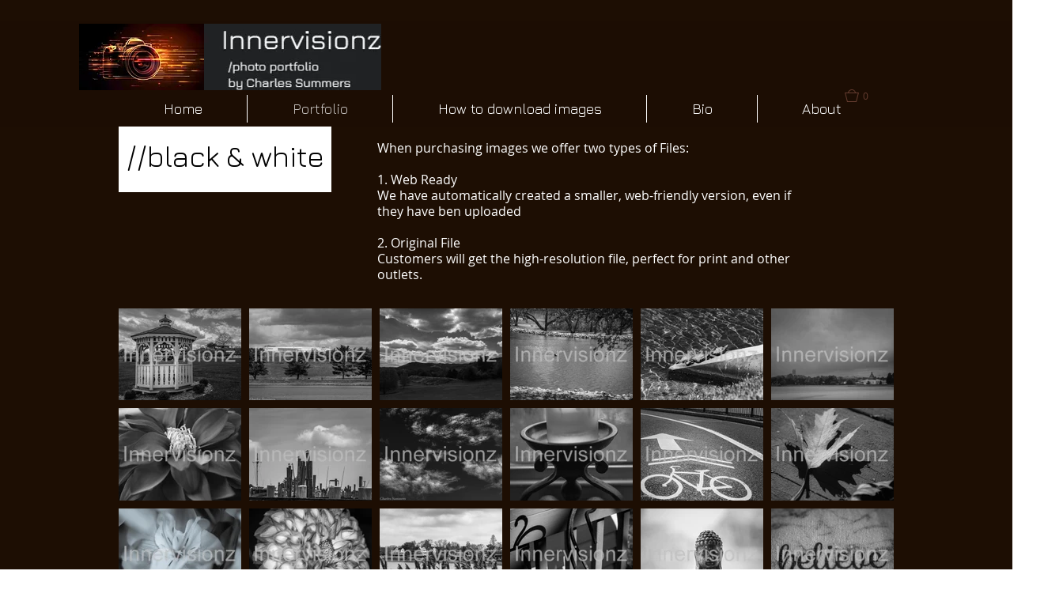

--- FILE ---
content_type: text/html; charset=UTF-8
request_url: https://www.innervisionz.com/scenery
body_size: 130631
content:
<!DOCTYPE html>
<html lang="en">
<head>
  
  <!-- SEO Tags -->
  <title>black &amp; white | Innervisionz</title>
  <link rel="canonical" href="https://www.innervisionz.com/scenery"/>
  <meta name="robots" content="noindex"/>
  <meta property="og:title" content="black &amp; white | Innervisionz"/>
  <meta property="og:image" content="https://static.wixstatic.com/media/489425_4bb3bc59b06a4e04acd3aaa990c305ef%7Emv2.jpg/v1/fit/w_2500,h_1330,al_c/489425_4bb3bc59b06a4e04acd3aaa990c305ef%7Emv2.jpg"/>
  <meta property="og:image:width" content="2500"/>
  <meta property="og:image:height" content="1330"/>
  <meta property="og:url" content="https://www.innervisionz.com/scenery"/>
  <meta property="og:site_name" content="Innervisionz"/>
  <meta property="og:type" content="website"/>
  <meta name="google-site-verification" content="qe0jeO00IgMeqBqDbDh3rvck9oZYLGQBvZQpiM2qe1M"/>
  <meta name="twitter:card" content="summary_large_image"/>
  <meta name="twitter:title" content="black &amp; white | Innervisionz"/>
  <meta name="twitter:image" content="https://static.wixstatic.com/media/489425_4bb3bc59b06a4e04acd3aaa990c305ef%7Emv2.jpg/v1/fit/w_2500,h_1330,al_c/489425_4bb3bc59b06a4e04acd3aaa990c305ef%7Emv2.jpg"/>

  
  <meta charset='utf-8'>
  <meta name="viewport" content="width=device-width, initial-scale=1" id="wixDesktopViewport" />
  <meta http-equiv="X-UA-Compatible" content="IE=edge">
  <meta name="generator" content="Wix.com Website Builder"/>

  <link rel="icon" sizes="192x192" href="https://static.wixstatic.com/media/489425_4bb3bc59b06a4e04acd3aaa990c305ef%7Emv2.jpg/v1/fill/w_192%2Ch_192%2Clg_1%2Cusm_0.66_1.00_0.01/489425_4bb3bc59b06a4e04acd3aaa990c305ef%7Emv2.jpg" type="image/jpeg"/>
  <link rel="shortcut icon" href="https://static.wixstatic.com/media/489425_4bb3bc59b06a4e04acd3aaa990c305ef%7Emv2.jpg/v1/fill/w_192%2Ch_192%2Clg_1%2Cusm_0.66_1.00_0.01/489425_4bb3bc59b06a4e04acd3aaa990c305ef%7Emv2.jpg" type="image/jpeg"/>
  <link rel="apple-touch-icon" href="https://static.wixstatic.com/media/489425_4bb3bc59b06a4e04acd3aaa990c305ef%7Emv2.jpg/v1/fill/w_180%2Ch_180%2Clg_1%2Cusm_0.66_1.00_0.01/489425_4bb3bc59b06a4e04acd3aaa990c305ef%7Emv2.jpg" type="image/jpeg"/>

  <!-- Safari Pinned Tab Icon -->
  <!-- <link rel="mask-icon" href="https://static.wixstatic.com/media/489425_4bb3bc59b06a4e04acd3aaa990c305ef%7Emv2.jpg/v1/fill/w_192%2Ch_192%2Clg_1%2Cusm_0.66_1.00_0.01/489425_4bb3bc59b06a4e04acd3aaa990c305ef%7Emv2.jpg"> -->

  <!-- Original trials -->
  


  <!-- Segmenter Polyfill -->
  <script>
    if (!window.Intl || !window.Intl.Segmenter) {
      (function() {
        var script = document.createElement('script');
        script.src = 'https://static.parastorage.com/unpkg/@formatjs/intl-segmenter@11.7.10/polyfill.iife.js';
        document.head.appendChild(script);
      })();
    }
  </script>

  <!-- Legacy Polyfills -->
  <script nomodule="" src="https://static.parastorage.com/unpkg/core-js-bundle@3.2.1/minified.js"></script>
  <script nomodule="" src="https://static.parastorage.com/unpkg/focus-within-polyfill@5.0.9/dist/focus-within-polyfill.js"></script>

  <!-- Performance API Polyfills -->
  <script>
  (function () {
    var noop = function noop() {};
    if ("performance" in window === false) {
      window.performance = {};
    }
    window.performance.mark = performance.mark || noop;
    window.performance.measure = performance.measure || noop;
    if ("now" in window.performance === false) {
      var nowOffset = Date.now();
      if (performance.timing && performance.timing.navigationStart) {
        nowOffset = performance.timing.navigationStart;
      }
      window.performance.now = function now() {
        return Date.now() - nowOffset;
      };
    }
  })();
  </script>

  <!-- Globals Definitions -->
  <script>
    (function () {
      var now = Date.now()
      window.initialTimestamps = {
        initialTimestamp: now,
        initialRequestTimestamp: Math.round(performance.timeOrigin ? performance.timeOrigin : now - performance.now())
      }

      window.thunderboltTag = "QA_READY"
      window.thunderboltVersion = "1.16774.0"
    })();
  </script>

  <!-- Essential Viewer Model -->
  <script type="application/json" id="wix-essential-viewer-model">{"fleetConfig":{"fleetName":"thunderbolt-seo-renderer-gradual","type":"Rollout","code":1},"mode":{"qa":false,"enableTestApi":false,"debug":false,"ssrIndicator":false,"ssrOnly":false,"siteAssetsFallback":"enable","versionIndicator":false},"componentsLibrariesTopology":[{"artifactId":"editor-elements","namespace":"wixui","url":"https:\/\/static.parastorage.com\/services\/editor-elements\/1.14848.0"},{"artifactId":"editor-elements","namespace":"dsgnsys","url":"https:\/\/static.parastorage.com\/services\/editor-elements\/1.14848.0"}],"siteFeaturesConfigs":{"sessionManager":{"isRunningInDifferentSiteContext":false}},"language":{"userLanguage":"en"},"siteAssets":{"clientTopology":{"mediaRootUrl":"https:\/\/static.wixstatic.com","staticMediaUrl":"https:\/\/static.wixstatic.com\/media","moduleRepoUrl":"https:\/\/static.parastorage.com\/unpkg","fileRepoUrl":"https:\/\/static.parastorage.com\/services","viewerAppsUrl":"https:\/\/viewer-apps.parastorage.com","viewerAssetsUrl":"https:\/\/viewer-assets.parastorage.com","siteAssetsUrl":"https:\/\/siteassets.parastorage.com","pageJsonServerUrls":["https:\/\/pages.parastorage.com","https:\/\/staticorigin.wixstatic.com","https:\/\/www.innervisionz.com","https:\/\/fallback.wix.com\/wix-html-editor-pages-webapp\/page"],"pathOfTBModulesInFileRepoForFallback":"wix-thunderbolt\/dist\/"}},"siteFeatures":["accessibility","appMonitoring","assetsLoader","businessLogger","captcha","clickHandlerRegistrar","commonConfig","componentsLoader","componentsRegistry","consentPolicy","cyclicTabbing","domSelectors","environmentWixCodeSdk","environment","locationWixCodeSdk","mpaNavigation","navigationManager","navigationPhases","ooi","pages","panorama","renderer","reporter","router","scrollRestoration","seoWixCodeSdk","seo","sessionManager","siteMembersWixCodeSdk","siteMembers","siteScrollBlocker","siteWixCodeSdk","speculationRules","ssrCache","stores","structureApi","thunderboltInitializer","tpaCommons","translations","usedPlatformApis","warmupData","windowMessageRegistrar","windowWixCodeSdk","wixCustomElementComponent","wixEmbedsApi","componentsReact","platform"],"site":{"externalBaseUrl":"https:\/\/www.innervisionz.com","isSEO":true},"media":{"staticMediaUrl":"https:\/\/static.wixstatic.com\/media","mediaRootUrl":"https:\/\/static.wixstatic.com\/","staticVideoUrl":"https:\/\/video.wixstatic.com\/"},"requestUrl":"https:\/\/www.innervisionz.com\/scenery","rollout":{"siteAssetsVersionsRollout":false,"isDACRollout":0,"isTBRollout":true},"commonConfig":{"brand":"wix","host":"VIEWER","bsi":"","consentPolicy":{},"consentPolicyHeader":{},"siteRevision":"69","renderingFlow":"NONE","language":"en","locale":"en-us"},"interactionSampleRatio":0.01,"dynamicModelUrl":"https:\/\/www.innervisionz.com\/_api\/v2\/dynamicmodel","accessTokensUrl":"https:\/\/www.innervisionz.com\/_api\/v1\/access-tokens","isExcludedFromSecurityExperiments":false,"experiments":{"specs.thunderbolt.hardenFetchAndXHR":true,"specs.thunderbolt.securityExperiments":true}}</script>
  <script>window.viewerModel = JSON.parse(document.getElementById('wix-essential-viewer-model').textContent)</script>

  <script>
    window.commonConfig = viewerModel.commonConfig
  </script>

  
  <!-- BEGIN handleAccessTokens bundle -->

  <script data-url="https://static.parastorage.com/services/wix-thunderbolt/dist/handleAccessTokens.inline.4f2f9a53.bundle.min.js">(()=>{"use strict";function e(e){let{context:o,property:r,value:n,enumerable:i=!0}=e,c=e.get,l=e.set;if(!r||void 0===n&&!c&&!l)return new Error("property and value are required");let a=o||globalThis,s=a?.[r],u={};if(void 0!==n)u.value=n;else{if(c){let e=t(c);e&&(u.get=e)}if(l){let e=t(l);e&&(u.set=e)}}let p={...u,enumerable:i||!1,configurable:!1};void 0!==n&&(p.writable=!1);try{Object.defineProperty(a,r,p)}catch(e){return e instanceof TypeError?s:e}return s}function t(e,t){return"function"==typeof e?e:!0===e?.async&&"function"==typeof e.func?t?async function(t){return e.func(t)}:async function(){return e.func()}:"function"==typeof e?.func?e.func:void 0}try{e({property:"strictDefine",value:e})}catch{}try{e({property:"defineStrictObject",value:r})}catch{}try{e({property:"defineStrictMethod",value:n})}catch{}var o=["toString","toLocaleString","valueOf","constructor","prototype"];function r(t){let{context:n,property:c,propertiesToExclude:l=[],skipPrototype:a=!1,hardenPrototypePropertiesToExclude:s=[]}=t;if(!c)return new Error("property is required");let u=(n||globalThis)[c],p={},f=i(n,c);u&&("object"==typeof u||"function"==typeof u)&&Reflect.ownKeys(u).forEach(t=>{if(!l.includes(t)&&!o.includes(t)){let o=i(u,t);if(o&&(o.writable||o.configurable)){let{value:r,get:n,set:i,enumerable:c=!1}=o,l={};void 0!==r?l.value=r:n?l.get=n:i&&(l.set=i);try{let o=e({context:u,property:t,...l,enumerable:c});p[t]=o}catch(e){if(!(e instanceof TypeError))throw e;try{p[t]=o.value||o.get||o.set}catch{}}}}});let d={originalObject:u,originalProperties:p};if(!a&&void 0!==u?.prototype){let e=r({context:u,property:"prototype",propertiesToExclude:s,skipPrototype:!0});e instanceof Error||(d.originalPrototype=e?.originalObject,d.originalPrototypeProperties=e?.originalProperties)}return e({context:n,property:c,value:u,enumerable:f?.enumerable}),d}function n(t,o){let r=(o||globalThis)[t],n=i(o||globalThis,t);return r&&n&&(n.writable||n.configurable)?(Object.freeze(r),e({context:globalThis,property:t,value:r})):r}function i(e,t){if(e&&t)try{return Reflect.getOwnPropertyDescriptor(e,t)}catch{return}}function c(e){if("string"!=typeof e)return e;try{return decodeURIComponent(e).toLowerCase().trim()}catch{return e.toLowerCase().trim()}}function l(e,t){let o="";if("string"==typeof e)o=e.split("=")[0]?.trim()||"";else{if(!e||"string"!=typeof e.name)return!1;o=e.name}return t.has(c(o)||"")}function a(e,t){let o;return o="string"==typeof e?e.split(";").map(e=>e.trim()).filter(e=>e.length>0):e||[],o.filter(e=>!l(e,t))}var s=null;function u(){return null===s&&(s=typeof Document>"u"?void 0:Object.getOwnPropertyDescriptor(Document.prototype,"cookie")),s}function p(t,o){if(!globalThis?.cookieStore)return;let r=globalThis.cookieStore.get.bind(globalThis.cookieStore),n=globalThis.cookieStore.getAll.bind(globalThis.cookieStore),i=globalThis.cookieStore.set.bind(globalThis.cookieStore),c=globalThis.cookieStore.delete.bind(globalThis.cookieStore);return e({context:globalThis.CookieStore.prototype,property:"get",value:async function(e){return l(("string"==typeof e?e:e.name)||"",t)?null:r.call(this,e)},enumerable:!0}),e({context:globalThis.CookieStore.prototype,property:"getAll",value:async function(){return a(await n.apply(this,Array.from(arguments)),t)},enumerable:!0}),e({context:globalThis.CookieStore.prototype,property:"set",value:async function(){let e=Array.from(arguments);if(!l(1===e.length?e[0].name:e[0],t))return i.apply(this,e);o&&console.warn(o)},enumerable:!0}),e({context:globalThis.CookieStore.prototype,property:"delete",value:async function(){let e=Array.from(arguments);if(!l(1===e.length?e[0].name:e[0],t))return c.apply(this,e)},enumerable:!0}),e({context:globalThis.cookieStore,property:"prototype",value:globalThis.CookieStore.prototype,enumerable:!1}),e({context:globalThis,property:"cookieStore",value:globalThis.cookieStore,enumerable:!0}),{get:r,getAll:n,set:i,delete:c}}var f=["TextEncoder","TextDecoder","XMLHttpRequestEventTarget","EventTarget","URL","JSON","Reflect","Object","Array","Map","Set","WeakMap","WeakSet","Promise","Symbol","Error"],d=["addEventListener","removeEventListener","dispatchEvent","encodeURI","encodeURIComponent","decodeURI","decodeURIComponent"];const y=(e,t)=>{try{const o=t?t.get.call(document):document.cookie;return o.split(";").map(e=>e.trim()).filter(t=>t?.startsWith(e))[0]?.split("=")[1]}catch(e){return""}},g=(e="",t="",o="/")=>`${e}=; ${t?`domain=${t};`:""} max-age=0; path=${o}; expires=Thu, 01 Jan 1970 00:00:01 GMT`;function m(){(function(){if("undefined"!=typeof window){const e=performance.getEntriesByType("navigation")[0];return"back_forward"===(e?.type||"")}return!1})()&&function(){const{counter:e}=function(){const e=b("getItem");if(e){const[t,o]=e.split("-"),r=o?parseInt(o,10):0;if(r>=3){const e=t?Number(t):0;if(Date.now()-e>6e4)return{counter:0}}return{counter:r}}return{counter:0}}();e<3?(!function(e=1){b("setItem",`${Date.now()}-${e}`)}(e+1),window.location.reload()):console.error("ATS: Max reload attempts reached")}()}function b(e,t){try{return sessionStorage[e]("reload",t||"")}catch(e){console.error("ATS: Error calling sessionStorage:",e)}}const h="client-session-bind",v="sec-fetch-unsupported",{experiments:w}=window.viewerModel,T=[h,"client-binding",v,"svSession","smSession","server-session-bind","wixSession2","wixSession3"].map(e=>e.toLowerCase()),{cookie:S}=function(t,o){let r=new Set(t);return e({context:document,property:"cookie",set:{func:e=>function(e,t,o,r){let n=u(),i=c(t.split(";")[0]||"")||"";[...o].every(e=>!i.startsWith(e.toLowerCase()))&&n?.set?n.set.call(e,t):r&&console.warn(r)}(document,e,r,o)},get:{func:()=>function(e,t){let o=u();if(!o?.get)throw new Error("Cookie descriptor or getter not available");return a(o.get.call(e),t).join("; ")}(document,r)},enumerable:!0}),{cookieStore:p(r,o),cookie:u()}}(T),k="tbReady",x="security_overrideGlobals",{experiments:E,siteFeaturesConfigs:C,accessTokensUrl:P}=window.viewerModel,R=P,M={},O=(()=>{const e=y(h,S);if(w["specs.thunderbolt.browserCacheReload"]){y(v,S)||e?b("removeItem"):m()}return(()=>{const e=g(h),t=g(h,location.hostname);S.set.call(document,e),S.set.call(document,t)})(),e})();O&&(M["client-binding"]=O);const D=fetch;addEventListener(k,function e(t){const{logger:o}=t.detail;try{window.tb.init({fetch:D,fetchHeaders:M})}catch(e){const t=new Error("TB003");o.meter(`${x}_${t.message}`,{paramsOverrides:{errorType:x,eventString:t.message}}),window?.viewerModel?.mode.debug&&console.error(e)}finally{removeEventListener(k,e)}}),E["specs.thunderbolt.hardenFetchAndXHR"]||(window.fetchDynamicModel=()=>C.sessionManager.isRunningInDifferentSiteContext?Promise.resolve({}):fetch(R,{credentials:"same-origin",headers:M}).then(function(e){if(!e.ok)throw new Error(`[${e.status}]${e.statusText}`);return e.json()}),window.dynamicModelPromise=window.fetchDynamicModel())})();
//# sourceMappingURL=https://static.parastorage.com/services/wix-thunderbolt/dist/handleAccessTokens.inline.4f2f9a53.bundle.min.js.map</script>

<!-- END handleAccessTokens bundle -->

<!-- BEGIN overrideGlobals bundle -->

<script data-url="https://static.parastorage.com/services/wix-thunderbolt/dist/overrideGlobals.inline.ec13bfcf.bundle.min.js">(()=>{"use strict";function e(e){let{context:r,property:o,value:n,enumerable:i=!0}=e,c=e.get,a=e.set;if(!o||void 0===n&&!c&&!a)return new Error("property and value are required");let l=r||globalThis,u=l?.[o],s={};if(void 0!==n)s.value=n;else{if(c){let e=t(c);e&&(s.get=e)}if(a){let e=t(a);e&&(s.set=e)}}let p={...s,enumerable:i||!1,configurable:!1};void 0!==n&&(p.writable=!1);try{Object.defineProperty(l,o,p)}catch(e){return e instanceof TypeError?u:e}return u}function t(e,t){return"function"==typeof e?e:!0===e?.async&&"function"==typeof e.func?t?async function(t){return e.func(t)}:async function(){return e.func()}:"function"==typeof e?.func?e.func:void 0}try{e({property:"strictDefine",value:e})}catch{}try{e({property:"defineStrictObject",value:o})}catch{}try{e({property:"defineStrictMethod",value:n})}catch{}var r=["toString","toLocaleString","valueOf","constructor","prototype"];function o(t){let{context:n,property:c,propertiesToExclude:a=[],skipPrototype:l=!1,hardenPrototypePropertiesToExclude:u=[]}=t;if(!c)return new Error("property is required");let s=(n||globalThis)[c],p={},f=i(n,c);s&&("object"==typeof s||"function"==typeof s)&&Reflect.ownKeys(s).forEach(t=>{if(!a.includes(t)&&!r.includes(t)){let r=i(s,t);if(r&&(r.writable||r.configurable)){let{value:o,get:n,set:i,enumerable:c=!1}=r,a={};void 0!==o?a.value=o:n?a.get=n:i&&(a.set=i);try{let r=e({context:s,property:t,...a,enumerable:c});p[t]=r}catch(e){if(!(e instanceof TypeError))throw e;try{p[t]=r.value||r.get||r.set}catch{}}}}});let d={originalObject:s,originalProperties:p};if(!l&&void 0!==s?.prototype){let e=o({context:s,property:"prototype",propertiesToExclude:u,skipPrototype:!0});e instanceof Error||(d.originalPrototype=e?.originalObject,d.originalPrototypeProperties=e?.originalProperties)}return e({context:n,property:c,value:s,enumerable:f?.enumerable}),d}function n(t,r){let o=(r||globalThis)[t],n=i(r||globalThis,t);return o&&n&&(n.writable||n.configurable)?(Object.freeze(o),e({context:globalThis,property:t,value:o})):o}function i(e,t){if(e&&t)try{return Reflect.getOwnPropertyDescriptor(e,t)}catch{return}}function c(e){if("string"!=typeof e)return e;try{return decodeURIComponent(e).toLowerCase().trim()}catch{return e.toLowerCase().trim()}}function a(e,t){return e instanceof Headers?e.forEach((r,o)=>{l(o,t)||e.delete(o)}):Object.keys(e).forEach(r=>{l(r,t)||delete e[r]}),e}function l(e,t){return!t.has(c(e)||"")}function u(e,t){let r=!0,o=function(e){let t,r;if(globalThis.Request&&e instanceof Request)t=e.url;else{if("function"!=typeof e?.toString)throw new Error("Unsupported type for url");t=e.toString()}try{return new URL(t).pathname}catch{return r=t.replace(/#.+/gi,"").split("?").shift(),r.startsWith("/")?r:`/${r}`}}(e),n=c(o);return n&&t.some(e=>n.includes(e))&&(r=!1),r}function s(t,r,o){let n=fetch,i=XMLHttpRequest,c=new Set(r);function s(){let e=new i,r=e.open,n=e.setRequestHeader;return e.open=function(){let n=Array.from(arguments),i=n[1];if(n.length<2||u(i,t))return r.apply(e,n);throw new Error(o||`Request not allowed for path ${i}`)},e.setRequestHeader=function(t,r){l(decodeURIComponent(t),c)&&n.call(e,t,r)},e}return e({property:"fetch",value:function(){let e=function(e,t){return globalThis.Request&&e[0]instanceof Request&&e[0]?.headers?a(e[0].headers,t):e[1]?.headers&&a(e[1].headers,t),e}(arguments,c);return u(arguments[0],t)?n.apply(globalThis,Array.from(e)):new Promise((e,t)=>{t(new Error(o||`Request not allowed for path ${arguments[0]}`))})},enumerable:!0}),e({property:"XMLHttpRequest",value:s,enumerable:!0}),Object.keys(i).forEach(e=>{s[e]=i[e]}),{fetch:n,XMLHttpRequest:i}}var p=["TextEncoder","TextDecoder","XMLHttpRequestEventTarget","EventTarget","URL","JSON","Reflect","Object","Array","Map","Set","WeakMap","WeakSet","Promise","Symbol","Error"],f=["addEventListener","removeEventListener","dispatchEvent","encodeURI","encodeURIComponent","decodeURI","decodeURIComponent"];const d=function(){let t=globalThis.open,r=document.open;function o(e,r,o){let n="string"!=typeof e,i=t.call(window,e,r,o);return n||e&&function(e){return e.startsWith("//")&&/(?:[a-z0-9](?:[a-z0-9-]{0,61}[a-z0-9])?\.)+[a-z0-9][a-z0-9-]{0,61}[a-z0-9]/g.test(`${location.protocol}:${e}`)&&(e=`${location.protocol}${e}`),!e.startsWith("http")||new URL(e).hostname===location.hostname}(e)?{}:i}return e({property:"open",value:o,context:globalThis,enumerable:!0}),e({property:"open",value:function(e,t,n){return e?o(e,t,n):r.call(document,e||"",t||"",n||"")},context:document,enumerable:!0}),{open:t,documentOpen:r}},y=function(){let t=document.createElement,r=Element.prototype.setAttribute,o=Element.prototype.setAttributeNS;return e({property:"createElement",context:document,value:function(n,i){let a=t.call(document,n,i);if("iframe"===c(n)){e({property:"srcdoc",context:a,get:()=>"",set:()=>{console.warn("`srcdoc` is not allowed in iframe elements.")}});let t=function(e,t){"srcdoc"!==e.toLowerCase()?r.call(a,e,t):console.warn("`srcdoc` attribute is not allowed to be set.")},n=function(e,t,r){"srcdoc"!==t.toLowerCase()?o.call(a,e,t,r):console.warn("`srcdoc` attribute is not allowed to be set.")};a.setAttribute=t,a.setAttributeNS=n}return a},enumerable:!0}),{createElement:t,setAttribute:r,setAttributeNS:o}},m=["client-binding"],b=["/_api/v1/access-tokens","/_api/v2/dynamicmodel","/_api/one-app-session-web/v3/businesses"],h=function(){let t=setTimeout,r=setInterval;return o("setTimeout",0,globalThis),o("setInterval",0,globalThis),{setTimeout:t,setInterval:r};function o(t,r,o){let n=o||globalThis,i=n[t];if(!i||"function"!=typeof i)throw new Error(`Function ${t} not found or is not a function`);e({property:t,value:function(){let e=Array.from(arguments);if("string"!=typeof e[r])return i.apply(n,e);console.warn(`Calling ${t} with a String Argument at index ${r} is not allowed`)},context:o,enumerable:!0})}},v=function(){if(navigator&&"serviceWorker"in navigator){let t=navigator.serviceWorker.register;return e({context:navigator.serviceWorker,property:"register",value:function(){console.log("Service worker registration is not allowed")},enumerable:!0}),{register:t}}return{}};performance.mark("overrideGlobals started");const{isExcludedFromSecurityExperiments:g,experiments:w}=window.viewerModel,E=!g&&w["specs.thunderbolt.securityExperiments"];try{d(),E&&y(),w["specs.thunderbolt.hardenFetchAndXHR"]&&E&&s(b,m),v(),(e=>{let t=[],r=[];r=r.concat(["TextEncoder","TextDecoder"]),e&&(r=r.concat(["XMLHttpRequestEventTarget","EventTarget"])),r=r.concat(["URL","JSON"]),e&&(t=t.concat(["addEventListener","removeEventListener"])),t=t.concat(["encodeURI","encodeURIComponent","decodeURI","decodeURIComponent"]),r=r.concat(["String","Number"]),e&&r.push("Object"),r=r.concat(["Reflect"]),t.forEach(e=>{n(e),["addEventListener","removeEventListener"].includes(e)&&n(e,document)}),r.forEach(e=>{o({property:e})})})(E),E&&h()}catch(e){window?.viewerModel?.mode.debug&&console.error(e);const t=new Error("TB006");window.fedops?.reportError(t,"security_overrideGlobals"),window.Sentry?window.Sentry.captureException(t):globalThis.defineStrictProperty("sentryBuffer",[t],window,!1)}performance.mark("overrideGlobals ended")})();
//# sourceMappingURL=https://static.parastorage.com/services/wix-thunderbolt/dist/overrideGlobals.inline.ec13bfcf.bundle.min.js.map</script>

<!-- END overrideGlobals bundle -->


  
  <script>
    window.commonConfig = viewerModel.commonConfig

	
  </script>

  <!-- Initial CSS -->
  <style data-url="https://static.parastorage.com/services/wix-thunderbolt/dist/main.347af09f.min.css">@keyframes slide-horizontal-new{0%{transform:translateX(100%)}}@keyframes slide-horizontal-old{80%{opacity:1}to{opacity:0;transform:translateX(-100%)}}@keyframes slide-vertical-new{0%{transform:translateY(-100%)}}@keyframes slide-vertical-old{80%{opacity:1}to{opacity:0;transform:translateY(100%)}}@keyframes out-in-new{0%{opacity:0}}@keyframes out-in-old{to{opacity:0}}:root:active-view-transition{view-transition-name:none}::view-transition{pointer-events:none}:root:active-view-transition::view-transition-new(page-group),:root:active-view-transition::view-transition-old(page-group){animation-duration:.6s;cursor:wait;pointer-events:all}:root:active-view-transition-type(SlideHorizontal)::view-transition-old(page-group){animation:slide-horizontal-old .6s cubic-bezier(.83,0,.17,1) forwards;mix-blend-mode:normal}:root:active-view-transition-type(SlideHorizontal)::view-transition-new(page-group){animation:slide-horizontal-new .6s cubic-bezier(.83,0,.17,1) backwards;mix-blend-mode:normal}:root:active-view-transition-type(SlideVertical)::view-transition-old(page-group){animation:slide-vertical-old .6s cubic-bezier(.83,0,.17,1) forwards;mix-blend-mode:normal}:root:active-view-transition-type(SlideVertical)::view-transition-new(page-group){animation:slide-vertical-new .6s cubic-bezier(.83,0,.17,1) backwards;mix-blend-mode:normal}:root:active-view-transition-type(OutIn)::view-transition-old(page-group){animation:out-in-old .35s cubic-bezier(.22,1,.36,1) forwards}:root:active-view-transition-type(OutIn)::view-transition-new(page-group){animation:out-in-new .35s cubic-bezier(.64,0,.78,0) .35s backwards}@media(prefers-reduced-motion:reduce){::view-transition-group(*),::view-transition-new(*),::view-transition-old(*){animation:none!important}}body,html{background:transparent;border:0;margin:0;outline:0;padding:0;vertical-align:baseline}body{--scrollbar-width:0px;font-family:Arial,Helvetica,sans-serif;font-size:10px}body,html{height:100%}body{overflow-x:auto;overflow-y:scroll}body:not(.responsive) #site-root{min-width:var(--site-width);width:100%}body:not([data-js-loaded]) [data-hide-prejs]{visibility:hidden}interact-element{display:contents}#SITE_CONTAINER{position:relative}:root{--one-unit:1vw;--section-max-width:9999px;--spx-stopper-max:9999px;--spx-stopper-min:0px;--browser-zoom:1}@supports(-webkit-appearance:none) and (stroke-color:transparent){:root{--safari-sticky-fix:opacity;--experimental-safari-sticky-fix:translateZ(0)}}@supports(container-type:inline-size){:root{--one-unit:1cqw}}[id^=oldHoverBox-]{mix-blend-mode:plus-lighter;transition:opacity .5s ease,visibility .5s ease}[data-mesh-id$=inlineContent-gridContainer]:has(>[id^=oldHoverBox-]){isolation:isolate}</style>
<style data-url="https://static.parastorage.com/services/wix-thunderbolt/dist/main.renderer.9cb0985f.min.css">a,abbr,acronym,address,applet,b,big,blockquote,button,caption,center,cite,code,dd,del,dfn,div,dl,dt,em,fieldset,font,footer,form,h1,h2,h3,h4,h5,h6,header,i,iframe,img,ins,kbd,label,legend,li,nav,object,ol,p,pre,q,s,samp,section,small,span,strike,strong,sub,sup,table,tbody,td,tfoot,th,thead,title,tr,tt,u,ul,var{background:transparent;border:0;margin:0;outline:0;padding:0;vertical-align:baseline}input,select,textarea{box-sizing:border-box;font-family:Helvetica,Arial,sans-serif}ol,ul{list-style:none}blockquote,q{quotes:none}ins{text-decoration:none}del{text-decoration:line-through}table{border-collapse:collapse;border-spacing:0}a{cursor:pointer;text-decoration:none}.testStyles{overflow-y:hidden}.reset-button{-webkit-appearance:none;background:none;border:0;color:inherit;font:inherit;line-height:normal;outline:0;overflow:visible;padding:0;-webkit-user-select:none;-moz-user-select:none;-ms-user-select:none}:focus{outline:none}body.device-mobile-optimized:not(.disable-site-overflow){overflow-x:hidden;overflow-y:scroll}body.device-mobile-optimized:not(.responsive) #SITE_CONTAINER{margin-left:auto;margin-right:auto;overflow-x:visible;position:relative;width:320px}body.device-mobile-optimized:not(.responsive):not(.blockSiteScrolling) #SITE_CONTAINER{margin-top:0}body.device-mobile-optimized>*{max-width:100%!important}body.device-mobile-optimized #site-root{overflow-x:hidden;overflow-y:hidden}@supports(overflow:clip){body.device-mobile-optimized #site-root{overflow-x:clip;overflow-y:clip}}body.device-mobile-non-optimized #SITE_CONTAINER #site-root{overflow-x:clip;overflow-y:clip}body.device-mobile-non-optimized.fullScreenMode{background-color:#5f6360}body.device-mobile-non-optimized.fullScreenMode #MOBILE_ACTIONS_MENU,body.device-mobile-non-optimized.fullScreenMode #SITE_BACKGROUND,body.device-mobile-non-optimized.fullScreenMode #site-root,body.fullScreenMode #WIX_ADS{visibility:hidden}body.fullScreenMode{overflow-x:hidden!important;overflow-y:hidden!important}body.fullScreenMode.device-mobile-optimized #TINY_MENU{opacity:0;pointer-events:none}body.fullScreenMode-scrollable.device-mobile-optimized{overflow-x:hidden!important;overflow-y:auto!important}body.fullScreenMode-scrollable.device-mobile-optimized #masterPage,body.fullScreenMode-scrollable.device-mobile-optimized #site-root{overflow-x:hidden!important;overflow-y:hidden!important}body.fullScreenMode-scrollable.device-mobile-optimized #SITE_BACKGROUND,body.fullScreenMode-scrollable.device-mobile-optimized #masterPage{height:auto!important}body.fullScreenMode-scrollable.device-mobile-optimized #masterPage.mesh-layout{height:0!important}body.blockSiteScrolling,body.siteScrollingBlocked{position:fixed;width:100%}body.blockSiteScrolling #SITE_CONTAINER{margin-top:calc(var(--blocked-site-scroll-margin-top)*-1)}#site-root{margin:0 auto;min-height:100%;position:relative;top:var(--wix-ads-height)}#site-root img:not([src]){visibility:hidden}#site-root svg img:not([src]){visibility:visible}.auto-generated-link{color:inherit}#SCROLL_TO_BOTTOM,#SCROLL_TO_TOP{height:0}.has-click-trigger{cursor:pointer}.fullScreenOverlay{bottom:0;display:flex;justify-content:center;left:0;overflow-y:hidden;position:fixed;right:0;top:-60px;z-index:1005}.fullScreenOverlay>.fullScreenOverlayContent{bottom:0;left:0;margin:0 auto;overflow:hidden;position:absolute;right:0;top:60px;transform:translateZ(0)}[data-mesh-id$=centeredContent],[data-mesh-id$=form],[data-mesh-id$=inlineContent]{pointer-events:none;position:relative}[data-mesh-id$=-gridWrapper],[data-mesh-id$=-rotated-wrapper]{pointer-events:none}[data-mesh-id$=-gridContainer]>*,[data-mesh-id$=-rotated-wrapper]>*,[data-mesh-id$=inlineContent]>:not([data-mesh-id$=-gridContainer]){pointer-events:auto}.device-mobile-optimized #masterPage.mesh-layout #SOSP_CONTAINER_CUSTOM_ID{grid-area:2/1/3/2;-ms-grid-row:2;position:relative}#masterPage.mesh-layout{-ms-grid-rows:max-content max-content min-content max-content;-ms-grid-columns:100%;align-items:start;display:-ms-grid;display:grid;grid-template-columns:100%;grid-template-rows:max-content max-content min-content max-content;justify-content:stretch}#masterPage.mesh-layout #PAGES_CONTAINER,#masterPage.mesh-layout #SITE_FOOTER-placeholder,#masterPage.mesh-layout #SITE_FOOTER_WRAPPER,#masterPage.mesh-layout #SITE_HEADER-placeholder,#masterPage.mesh-layout #SITE_HEADER_WRAPPER,#masterPage.mesh-layout #SOSP_CONTAINER_CUSTOM_ID[data-state~=mobileView],#masterPage.mesh-layout #soapAfterPagesContainer,#masterPage.mesh-layout #soapBeforePagesContainer{-ms-grid-row-align:start;-ms-grid-column-align:start;-ms-grid-column:1}#masterPage.mesh-layout #SITE_HEADER-placeholder,#masterPage.mesh-layout #SITE_HEADER_WRAPPER{grid-area:1/1/2/2;-ms-grid-row:1}#masterPage.mesh-layout #PAGES_CONTAINER,#masterPage.mesh-layout #soapAfterPagesContainer,#masterPage.mesh-layout #soapBeforePagesContainer{grid-area:3/1/4/2;-ms-grid-row:3}#masterPage.mesh-layout #soapAfterPagesContainer,#masterPage.mesh-layout #soapBeforePagesContainer{width:100%}#masterPage.mesh-layout #PAGES_CONTAINER{align-self:stretch}#masterPage.mesh-layout main#PAGES_CONTAINER{display:block}#masterPage.mesh-layout #SITE_FOOTER-placeholder,#masterPage.mesh-layout #SITE_FOOTER_WRAPPER{grid-area:4/1/5/2;-ms-grid-row:4}#masterPage.mesh-layout #SITE_PAGES,#masterPage.mesh-layout [data-mesh-id=PAGES_CONTAINERcenteredContent],#masterPage.mesh-layout [data-mesh-id=PAGES_CONTAINERinlineContent]{height:100%}#masterPage.mesh-layout.desktop>*{width:100%}#masterPage.mesh-layout #PAGES_CONTAINER,#masterPage.mesh-layout #SITE_FOOTER,#masterPage.mesh-layout #SITE_FOOTER_WRAPPER,#masterPage.mesh-layout #SITE_HEADER,#masterPage.mesh-layout #SITE_HEADER_WRAPPER,#masterPage.mesh-layout #SITE_PAGES,#masterPage.mesh-layout #masterPageinlineContent{position:relative}#masterPage.mesh-layout #SITE_HEADER{grid-area:1/1/2/2}#masterPage.mesh-layout #SITE_FOOTER{grid-area:4/1/5/2}#masterPage.mesh-layout.overflow-x-clip #SITE_FOOTER,#masterPage.mesh-layout.overflow-x-clip #SITE_HEADER{overflow-x:clip}[data-z-counter]{z-index:0}[data-z-counter="0"]{z-index:auto}.wixSiteProperties{-webkit-font-smoothing:antialiased;-moz-osx-font-smoothing:grayscale}:root{--wst-button-color-fill-primary:rgb(var(--color_48));--wst-button-color-border-primary:rgb(var(--color_49));--wst-button-color-text-primary:rgb(var(--color_50));--wst-button-color-fill-primary-hover:rgb(var(--color_51));--wst-button-color-border-primary-hover:rgb(var(--color_52));--wst-button-color-text-primary-hover:rgb(var(--color_53));--wst-button-color-fill-primary-disabled:rgb(var(--color_54));--wst-button-color-border-primary-disabled:rgb(var(--color_55));--wst-button-color-text-primary-disabled:rgb(var(--color_56));--wst-button-color-fill-secondary:rgb(var(--color_57));--wst-button-color-border-secondary:rgb(var(--color_58));--wst-button-color-text-secondary:rgb(var(--color_59));--wst-button-color-fill-secondary-hover:rgb(var(--color_60));--wst-button-color-border-secondary-hover:rgb(var(--color_61));--wst-button-color-text-secondary-hover:rgb(var(--color_62));--wst-button-color-fill-secondary-disabled:rgb(var(--color_63));--wst-button-color-border-secondary-disabled:rgb(var(--color_64));--wst-button-color-text-secondary-disabled:rgb(var(--color_65));--wst-color-fill-base-1:rgb(var(--color_36));--wst-color-fill-base-2:rgb(var(--color_37));--wst-color-fill-base-shade-1:rgb(var(--color_38));--wst-color-fill-base-shade-2:rgb(var(--color_39));--wst-color-fill-base-shade-3:rgb(var(--color_40));--wst-color-fill-accent-1:rgb(var(--color_41));--wst-color-fill-accent-2:rgb(var(--color_42));--wst-color-fill-accent-3:rgb(var(--color_43));--wst-color-fill-accent-4:rgb(var(--color_44));--wst-color-fill-background-primary:rgb(var(--color_11));--wst-color-fill-background-secondary:rgb(var(--color_12));--wst-color-text-primary:rgb(var(--color_15));--wst-color-text-secondary:rgb(var(--color_14));--wst-color-action:rgb(var(--color_18));--wst-color-disabled:rgb(var(--color_39));--wst-color-title:rgb(var(--color_45));--wst-color-subtitle:rgb(var(--color_46));--wst-color-line:rgb(var(--color_47));--wst-font-style-h2:var(--font_2);--wst-font-style-h3:var(--font_3);--wst-font-style-h4:var(--font_4);--wst-font-style-h5:var(--font_5);--wst-font-style-h6:var(--font_6);--wst-font-style-body-large:var(--font_7);--wst-font-style-body-medium:var(--font_8);--wst-font-style-body-small:var(--font_9);--wst-font-style-body-x-small:var(--font_10);--wst-color-custom-1:rgb(var(--color_13));--wst-color-custom-2:rgb(var(--color_16));--wst-color-custom-3:rgb(var(--color_17));--wst-color-custom-4:rgb(var(--color_19));--wst-color-custom-5:rgb(var(--color_20));--wst-color-custom-6:rgb(var(--color_21));--wst-color-custom-7:rgb(var(--color_22));--wst-color-custom-8:rgb(var(--color_23));--wst-color-custom-9:rgb(var(--color_24));--wst-color-custom-10:rgb(var(--color_25));--wst-color-custom-11:rgb(var(--color_26));--wst-color-custom-12:rgb(var(--color_27));--wst-color-custom-13:rgb(var(--color_28));--wst-color-custom-14:rgb(var(--color_29));--wst-color-custom-15:rgb(var(--color_30));--wst-color-custom-16:rgb(var(--color_31));--wst-color-custom-17:rgb(var(--color_32));--wst-color-custom-18:rgb(var(--color_33));--wst-color-custom-19:rgb(var(--color_34));--wst-color-custom-20:rgb(var(--color_35))}.wix-presets-wrapper{display:contents}</style>

  <meta name="format-detection" content="telephone=no">
  <meta name="skype_toolbar" content="skype_toolbar_parser_compatible">
  
  

  

  

  <!-- head performance data start -->
  
  <!-- head performance data end -->
  

    


    
<style data-href="https://static.parastorage.com/services/editor-elements-library/dist/thunderbolt/rb_wixui.thunderbolt_bootstrap-classic.72e6a2a3.min.css">.PlZyDq{touch-action:manipulation}.uDW_Qe{align-items:center;box-sizing:border-box;display:flex;justify-content:var(--label-align);min-width:100%;text-align:initial;width:-moz-max-content;width:max-content}.uDW_Qe:before{max-width:var(--margin-start,0)}.uDW_Qe:after,.uDW_Qe:before{align-self:stretch;content:"";flex-grow:1}.uDW_Qe:after{max-width:var(--margin-end,0)}.FubTgk{height:100%}.FubTgk .uDW_Qe{border-radius:var(--corvid-border-radius,var(--rd,0));bottom:0;box-shadow:var(--shd,0 1px 4px rgba(0,0,0,.6));left:0;position:absolute;right:0;top:0;transition:var(--trans1,border-color .4s ease 0s,background-color .4s ease 0s)}.FubTgk .uDW_Qe:link,.FubTgk .uDW_Qe:visited{border-color:transparent}.FubTgk .l7_2fn{color:var(--corvid-color,rgb(var(--txt,var(--color_15,color_15))));font:var(--fnt,var(--font_5));margin:0;position:relative;transition:var(--trans2,color .4s ease 0s);white-space:nowrap}.FubTgk[aria-disabled=false] .uDW_Qe{background-color:var(--corvid-background-color,rgba(var(--bg,var(--color_17,color_17)),var(--alpha-bg,1)));border:solid var(--corvid-border-color,rgba(var(--brd,var(--color_15,color_15)),var(--alpha-brd,1))) var(--corvid-border-width,var(--brw,0));cursor:pointer!important}:host(.device-mobile-optimized) .FubTgk[aria-disabled=false]:active .uDW_Qe,body.device-mobile-optimized .FubTgk[aria-disabled=false]:active .uDW_Qe{background-color:var(--corvid-hover-background-color,rgba(var(--bgh,var(--color_18,color_18)),var(--alpha-bgh,1)));border-color:var(--corvid-hover-border-color,rgba(var(--brdh,var(--color_15,color_15)),var(--alpha-brdh,1)))}:host(.device-mobile-optimized) .FubTgk[aria-disabled=false]:active .l7_2fn,body.device-mobile-optimized .FubTgk[aria-disabled=false]:active .l7_2fn{color:var(--corvid-hover-color,rgb(var(--txth,var(--color_15,color_15))))}:host(:not(.device-mobile-optimized)) .FubTgk[aria-disabled=false]:hover .uDW_Qe,body:not(.device-mobile-optimized) .FubTgk[aria-disabled=false]:hover .uDW_Qe{background-color:var(--corvid-hover-background-color,rgba(var(--bgh,var(--color_18,color_18)),var(--alpha-bgh,1)));border-color:var(--corvid-hover-border-color,rgba(var(--brdh,var(--color_15,color_15)),var(--alpha-brdh,1)))}:host(:not(.device-mobile-optimized)) .FubTgk[aria-disabled=false]:hover .l7_2fn,body:not(.device-mobile-optimized) .FubTgk[aria-disabled=false]:hover .l7_2fn{color:var(--corvid-hover-color,rgb(var(--txth,var(--color_15,color_15))))}.FubTgk[aria-disabled=true] .uDW_Qe{background-color:var(--corvid-disabled-background-color,rgba(var(--bgd,204,204,204),var(--alpha-bgd,1)));border-color:var(--corvid-disabled-border-color,rgba(var(--brdd,204,204,204),var(--alpha-brdd,1)));border-style:solid;border-width:var(--corvid-border-width,var(--brw,0))}.FubTgk[aria-disabled=true] .l7_2fn{color:var(--corvid-disabled-color,rgb(var(--txtd,255,255,255)))}.uUxqWY{align-items:center;box-sizing:border-box;display:flex;justify-content:var(--label-align);min-width:100%;text-align:initial;width:-moz-max-content;width:max-content}.uUxqWY:before{max-width:var(--margin-start,0)}.uUxqWY:after,.uUxqWY:before{align-self:stretch;content:"";flex-grow:1}.uUxqWY:after{max-width:var(--margin-end,0)}.Vq4wYb[aria-disabled=false] .uUxqWY{cursor:pointer}:host(.device-mobile-optimized) .Vq4wYb[aria-disabled=false]:active .wJVzSK,body.device-mobile-optimized .Vq4wYb[aria-disabled=false]:active .wJVzSK{color:var(--corvid-hover-color,rgb(var(--txth,var(--color_15,color_15))));transition:var(--trans,color .4s ease 0s)}:host(:not(.device-mobile-optimized)) .Vq4wYb[aria-disabled=false]:hover .wJVzSK,body:not(.device-mobile-optimized) .Vq4wYb[aria-disabled=false]:hover .wJVzSK{color:var(--corvid-hover-color,rgb(var(--txth,var(--color_15,color_15))));transition:var(--trans,color .4s ease 0s)}.Vq4wYb .uUxqWY{bottom:0;left:0;position:absolute;right:0;top:0}.Vq4wYb .wJVzSK{color:var(--corvid-color,rgb(var(--txt,var(--color_15,color_15))));font:var(--fnt,var(--font_5));transition:var(--trans,color .4s ease 0s);white-space:nowrap}.Vq4wYb[aria-disabled=true] .wJVzSK{color:var(--corvid-disabled-color,rgb(var(--txtd,255,255,255)))}:host(:not(.device-mobile-optimized)) .CohWsy,body:not(.device-mobile-optimized) .CohWsy{display:flex}:host(:not(.device-mobile-optimized)) .V5AUxf,body:not(.device-mobile-optimized) .V5AUxf{-moz-column-gap:var(--margin);column-gap:var(--margin);direction:var(--direction);display:flex;margin:0 auto;position:relative;width:calc(100% - var(--padding)*2)}:host(:not(.device-mobile-optimized)) .V5AUxf>*,body:not(.device-mobile-optimized) .V5AUxf>*{direction:ltr;flex:var(--column-flex) 1 0%;left:0;margin-bottom:var(--padding);margin-top:var(--padding);min-width:0;position:relative;top:0}:host(.device-mobile-optimized) .V5AUxf,body.device-mobile-optimized .V5AUxf{display:block;padding-bottom:var(--padding-y);padding-left:var(--padding-x,0);padding-right:var(--padding-x,0);padding-top:var(--padding-y);position:relative}:host(.device-mobile-optimized) .V5AUxf>*,body.device-mobile-optimized .V5AUxf>*{margin-bottom:var(--margin);position:relative}:host(.device-mobile-optimized) .V5AUxf>:first-child,body.device-mobile-optimized .V5AUxf>:first-child{margin-top:var(--firstChildMarginTop,0)}:host(.device-mobile-optimized) .V5AUxf>:last-child,body.device-mobile-optimized .V5AUxf>:last-child{margin-bottom:var(--lastChildMarginBottom)}.LIhNy3{backface-visibility:hidden}.jhxvbR,.mtrorN{display:block;height:100%;width:100%}.jhxvbR img{max-width:var(--wix-img-max-width,100%)}.jhxvbR[data-animate-blur] img{filter:blur(9px);transition:filter .8s ease-in}.jhxvbR[data-animate-blur] img[data-load-done]{filter:none}.if7Vw2{height:100%;left:0;-webkit-mask-image:var(--mask-image,none);mask-image:var(--mask-image,none);-webkit-mask-position:var(--mask-position,0);mask-position:var(--mask-position,0);-webkit-mask-repeat:var(--mask-repeat,no-repeat);mask-repeat:var(--mask-repeat,no-repeat);-webkit-mask-size:var(--mask-size,100%);mask-size:var(--mask-size,100%);overflow:hidden;pointer-events:var(--fill-layer-background-media-pointer-events);position:absolute;top:0;width:100%}.if7Vw2.f0uTJH{clip:rect(0,auto,auto,0)}.if7Vw2 .i1tH8h{height:100%;position:absolute;top:0;width:100%}.if7Vw2 .DXi4PB{height:var(--fill-layer-image-height,100%);opacity:var(--fill-layer-image-opacity)}.if7Vw2 .DXi4PB img{height:100%;width:100%}@supports(-webkit-hyphens:none){.if7Vw2.f0uTJH{clip:auto;-webkit-clip-path:inset(0)}}.wG8dni{height:100%}.tcElKx{background-color:var(--bg-overlay-color);background-image:var(--bg-gradient);transition:var(--inherit-transition)}.ImALHf,.Ybjs9b{opacity:var(--fill-layer-video-opacity)}.UWmm3w{bottom:var(--media-padding-bottom);height:var(--media-padding-height);position:absolute;top:var(--media-padding-top);width:100%}.Yjj1af{transform:scale(var(--scale,1));transition:var(--transform-duration,transform 0s)}.ImALHf{height:100%;position:relative;width:100%}.KCM6zk{opacity:var(--fill-layer-video-opacity,var(--fill-layer-image-opacity,1))}.KCM6zk .DXi4PB,.KCM6zk .ImALHf,.KCM6zk .Ybjs9b{opacity:1}._uqPqy{clip-path:var(--fill-layer-clip)}._uqPqy,.eKyYhK{position:absolute;top:0}._uqPqy,.eKyYhK,.x0mqQS img{height:100%;width:100%}.pnCr6P{opacity:0}.blf7sp,.pnCr6P{position:absolute;top:0}.blf7sp{height:0;left:0;overflow:hidden;width:0}.rWP3Gv{left:0;pointer-events:var(--fill-layer-background-media-pointer-events);position:var(--fill-layer-background-media-position)}.Tr4n3d,.rWP3Gv,.wRqk6s{height:100%;top:0;width:100%}.wRqk6s{position:absolute}.Tr4n3d{background-color:var(--fill-layer-background-overlay-color);opacity:var(--fill-layer-background-overlay-blend-opacity-fallback,1);position:var(--fill-layer-background-overlay-position);transform:var(--fill-layer-background-overlay-transform)}@supports(mix-blend-mode:overlay){.Tr4n3d{mix-blend-mode:var(--fill-layer-background-overlay-blend-mode);opacity:var(--fill-layer-background-overlay-blend-opacity,1)}}.VXAmO2{--divider-pin-height__:min(1,calc(var(--divider-layers-pin-factor__) + 1));--divider-pin-layer-height__:var( --divider-layers-pin-factor__ );--divider-pin-border__:min(1,calc(var(--divider-layers-pin-factor__) / -1 + 1));height:calc(var(--divider-height__) + var(--divider-pin-height__)*var(--divider-layers-size__)*var(--divider-layers-y__))}.VXAmO2,.VXAmO2 .dy3w_9{left:0;position:absolute;width:100%}.VXAmO2 .dy3w_9{--divider-layer-i__:var(--divider-layer-i,0);background-position:left calc(50% + var(--divider-offset-x__) + var(--divider-layers-x__)*var(--divider-layer-i__)) bottom;background-repeat:repeat-x;border-bottom-style:solid;border-bottom-width:calc(var(--divider-pin-border__)*var(--divider-layer-i__)*var(--divider-layers-y__));height:calc(var(--divider-height__) + var(--divider-pin-layer-height__)*var(--divider-layer-i__)*var(--divider-layers-y__));opacity:calc(1 - var(--divider-layer-i__)/(var(--divider-layer-i__) + 1))}.UORcXs{--divider-height__:var(--divider-top-height,auto);--divider-offset-x__:var(--divider-top-offset-x,0px);--divider-layers-size__:var(--divider-top-layers-size,0);--divider-layers-y__:var(--divider-top-layers-y,0px);--divider-layers-x__:var(--divider-top-layers-x,0px);--divider-layers-pin-factor__:var(--divider-top-layers-pin-factor,0);border-top:var(--divider-top-padding,0) solid var(--divider-top-color,currentColor);opacity:var(--divider-top-opacity,1);top:0;transform:var(--divider-top-flip,scaleY(-1))}.UORcXs .dy3w_9{background-image:var(--divider-top-image,none);background-size:var(--divider-top-size,contain);border-color:var(--divider-top-color,currentColor);bottom:0;filter:var(--divider-top-filter,none)}.UORcXs .dy3w_9[data-divider-layer="1"]{display:var(--divider-top-layer-1-display,block)}.UORcXs .dy3w_9[data-divider-layer="2"]{display:var(--divider-top-layer-2-display,block)}.UORcXs .dy3w_9[data-divider-layer="3"]{display:var(--divider-top-layer-3-display,block)}.Io4VUz{--divider-height__:var(--divider-bottom-height,auto);--divider-offset-x__:var(--divider-bottom-offset-x,0px);--divider-layers-size__:var(--divider-bottom-layers-size,0);--divider-layers-y__:var(--divider-bottom-layers-y,0px);--divider-layers-x__:var(--divider-bottom-layers-x,0px);--divider-layers-pin-factor__:var(--divider-bottom-layers-pin-factor,0);border-bottom:var(--divider-bottom-padding,0) solid var(--divider-bottom-color,currentColor);bottom:0;opacity:var(--divider-bottom-opacity,1);transform:var(--divider-bottom-flip,none)}.Io4VUz .dy3w_9{background-image:var(--divider-bottom-image,none);background-size:var(--divider-bottom-size,contain);border-color:var(--divider-bottom-color,currentColor);bottom:0;filter:var(--divider-bottom-filter,none)}.Io4VUz .dy3w_9[data-divider-layer="1"]{display:var(--divider-bottom-layer-1-display,block)}.Io4VUz .dy3w_9[data-divider-layer="2"]{display:var(--divider-bottom-layer-2-display,block)}.Io4VUz .dy3w_9[data-divider-layer="3"]{display:var(--divider-bottom-layer-3-display,block)}.YzqVVZ{overflow:visible;position:relative}.mwF7X1{backface-visibility:hidden}.YGilLk{cursor:pointer}.Tj01hh{display:block}.MW5IWV,.Tj01hh{height:100%;width:100%}.MW5IWV{left:0;-webkit-mask-image:var(--mask-image,none);mask-image:var(--mask-image,none);-webkit-mask-position:var(--mask-position,0);mask-position:var(--mask-position,0);-webkit-mask-repeat:var(--mask-repeat,no-repeat);mask-repeat:var(--mask-repeat,no-repeat);-webkit-mask-size:var(--mask-size,100%);mask-size:var(--mask-size,100%);overflow:hidden;pointer-events:var(--fill-layer-background-media-pointer-events);position:absolute;top:0}.MW5IWV.N3eg0s{clip:rect(0,auto,auto,0)}.MW5IWV .Kv1aVt{height:100%;position:absolute;top:0;width:100%}.MW5IWV .dLPlxY{height:var(--fill-layer-image-height,100%);opacity:var(--fill-layer-image-opacity)}.MW5IWV .dLPlxY img{height:100%;width:100%}@supports(-webkit-hyphens:none){.MW5IWV.N3eg0s{clip:auto;-webkit-clip-path:inset(0)}}.VgO9Yg{height:100%}.LWbAav{background-color:var(--bg-overlay-color);background-image:var(--bg-gradient);transition:var(--inherit-transition)}.K_YxMd,.yK6aSC{opacity:var(--fill-layer-video-opacity)}.NGjcJN{bottom:var(--media-padding-bottom);height:var(--media-padding-height);position:absolute;top:var(--media-padding-top);width:100%}.mNGsUM{transform:scale(var(--scale,1));transition:var(--transform-duration,transform 0s)}.K_YxMd{height:100%;position:relative;width:100%}wix-media-canvas{display:block;height:100%}.I8xA4L{opacity:var(--fill-layer-video-opacity,var(--fill-layer-image-opacity,1))}.I8xA4L .K_YxMd,.I8xA4L .dLPlxY,.I8xA4L .yK6aSC{opacity:1}.bX9O_S{clip-path:var(--fill-layer-clip)}.Z_wCwr,.bX9O_S{position:absolute;top:0}.Jxk_UL img,.Z_wCwr,.bX9O_S{height:100%;width:100%}.K8MSra{opacity:0}.K8MSra,.YTb3b4{position:absolute;top:0}.YTb3b4{height:0;left:0;overflow:hidden;width:0}.SUz0WK{left:0;pointer-events:var(--fill-layer-background-media-pointer-events);position:var(--fill-layer-background-media-position)}.FNxOn5,.SUz0WK,.m4khSP{height:100%;top:0;width:100%}.FNxOn5{position:absolute}.m4khSP{background-color:var(--fill-layer-background-overlay-color);opacity:var(--fill-layer-background-overlay-blend-opacity-fallback,1);position:var(--fill-layer-background-overlay-position);transform:var(--fill-layer-background-overlay-transform)}@supports(mix-blend-mode:overlay){.m4khSP{mix-blend-mode:var(--fill-layer-background-overlay-blend-mode);opacity:var(--fill-layer-background-overlay-blend-opacity,1)}}._C0cVf{bottom:0;left:0;position:absolute;right:0;top:0;width:100%}.hFwGTD{transform:translateY(-100%);transition:.2s ease-in}.IQgXoP{transition:.2s}.Nr3Nid{opacity:0;transition:.2s ease-in}.Nr3Nid.l4oO6c{z-index:-1!important}.iQuoC4{opacity:1;transition:.2s}.CJF7A2{height:auto}.CJF7A2,.U4Bvut{position:relative;width:100%}:host(:not(.device-mobile-optimized)) .G5K6X8,body:not(.device-mobile-optimized) .G5K6X8{margin-left:calc((100% - var(--site-width))/2);width:var(--site-width)}.xU8fqS[data-focuscycled=active]{outline:1px solid transparent}.xU8fqS[data-focuscycled=active]:not(:focus-within){outline:2px solid transparent;transition:outline .01s ease}.xU8fqS ._4XcTfy{background-color:var(--screenwidth-corvid-background-color,rgba(var(--bg,var(--color_11,color_11)),var(--alpha-bg,1)));border-bottom:var(--brwb,0) solid var(--screenwidth-corvid-border-color,rgba(var(--brd,var(--color_15,color_15)),var(--alpha-brd,1)));border-top:var(--brwt,0) solid var(--screenwidth-corvid-border-color,rgba(var(--brd,var(--color_15,color_15)),var(--alpha-brd,1)));bottom:0;box-shadow:var(--shd,0 0 5px rgba(0,0,0,.7));left:0;position:absolute;right:0;top:0}.xU8fqS .gUbusX{background-color:rgba(var(--bgctr,var(--color_11,color_11)),var(--alpha-bgctr,1));border-radius:var(--rd,0);bottom:var(--brwb,0);top:var(--brwt,0)}.xU8fqS .G5K6X8,.xU8fqS .gUbusX{left:0;position:absolute;right:0}.xU8fqS .G5K6X8{bottom:0;top:0}:host(.device-mobile-optimized) .xU8fqS .G5K6X8,body.device-mobile-optimized .xU8fqS .G5K6X8{left:10px;right:10px}.SPY_vo{pointer-events:none}.BmZ5pC{min-height:calc(100vh - var(--wix-ads-height));min-width:var(--site-width);position:var(--bg-position);top:var(--wix-ads-height)}.BmZ5pC,.nTOEE9{height:100%;width:100%}.nTOEE9{overflow:hidden;position:relative}.nTOEE9.sqUyGm:hover{cursor:url([data-uri]),auto}.nTOEE9.C_JY0G:hover{cursor:url([data-uri]),auto}.RZQnmg{background-color:rgb(var(--color_11));border-radius:50%;bottom:12px;height:40px;opacity:0;pointer-events:none;position:absolute;right:12px;width:40px}.RZQnmg path{fill:rgb(var(--color_15))}.RZQnmg:focus{cursor:auto;opacity:1;pointer-events:auto}.rYiAuL{cursor:pointer}.gSXewE{height:0;left:0;overflow:hidden;top:0;width:0}.OJQ_3L,.gSXewE{position:absolute}.OJQ_3L{background-color:rgb(var(--color_11));border-radius:300px;bottom:0;cursor:pointer;height:40px;margin:16px 16px;opacity:0;pointer-events:none;right:0;width:40px}.OJQ_3L path{fill:rgb(var(--color_12))}.OJQ_3L:focus{cursor:auto;opacity:1;pointer-events:auto}.j7pOnl{box-sizing:border-box;height:100%;width:100%}.BI8PVQ{min-height:var(--image-min-height);min-width:var(--image-min-width)}.BI8PVQ img,img.BI8PVQ{filter:var(--filter-effect-svg-url);-webkit-mask-image:var(--mask-image,none);mask-image:var(--mask-image,none);-webkit-mask-position:var(--mask-position,0);mask-position:var(--mask-position,0);-webkit-mask-repeat:var(--mask-repeat,no-repeat);mask-repeat:var(--mask-repeat,no-repeat);-webkit-mask-size:var(--mask-size,100% 100%);mask-size:var(--mask-size,100% 100%);-o-object-position:var(--object-position);object-position:var(--object-position)}.MazNVa{left:var(--left,auto);position:var(--position-fixed,static);top:var(--top,auto);z-index:var(--z-index,auto)}.MazNVa .BI8PVQ img{box-shadow:0 0 0 #000;position:static;-webkit-user-select:none;-moz-user-select:none;-ms-user-select:none;user-select:none}.MazNVa .j7pOnl{display:block;overflow:hidden}.MazNVa .BI8PVQ{overflow:hidden}.c7cMWz{bottom:0;left:0;position:absolute;right:0;top:0}.FVGvCX{height:auto;position:relative;width:100%}body:not(.responsive) .zK7MhX{align-self:start;grid-area:1/1/1/1;height:100%;justify-self:stretch;left:0;position:relative}:host(:not(.device-mobile-optimized)) .c7cMWz,body:not(.device-mobile-optimized) .c7cMWz{margin-left:calc((100% - var(--site-width))/2);width:var(--site-width)}.fEm0Bo .c7cMWz{background-color:rgba(var(--bg,var(--color_11,color_11)),var(--alpha-bg,1));overflow:hidden}:host(.device-mobile-optimized) .c7cMWz,body.device-mobile-optimized .c7cMWz{left:10px;right:10px}.PFkO7r{bottom:0;left:0;position:absolute;right:0;top:0}.HT5ybB{height:auto;position:relative;width:100%}body:not(.responsive) .dBAkHi{align-self:start;grid-area:1/1/1/1;height:100%;justify-self:stretch;left:0;position:relative}:host(:not(.device-mobile-optimized)) .PFkO7r,body:not(.device-mobile-optimized) .PFkO7r{margin-left:calc((100% - var(--site-width))/2);width:var(--site-width)}:host(.device-mobile-optimized) .PFkO7r,body.device-mobile-optimized .PFkO7r{left:10px;right:10px}</style>
<style data-href="https://static.parastorage.com/services/editor-elements-library/dist/thunderbolt/rb_wixui.thunderbolt_bootstrap.a1b00b19.min.css">.cwL6XW{cursor:pointer}.sNF2R0{opacity:0}.hLoBV3{transition:opacity var(--transition-duration) cubic-bezier(.37,0,.63,1)}.Rdf41z,.hLoBV3{opacity:1}.ftlZWo{transition:opacity var(--transition-duration) cubic-bezier(.37,0,.63,1)}.ATGlOr,.ftlZWo{opacity:0}.KQSXD0{transition:opacity var(--transition-duration) cubic-bezier(.64,0,.78,0)}.KQSXD0,.pagQKE{opacity:1}._6zG5H{opacity:0;transition:opacity var(--transition-duration) cubic-bezier(.22,1,.36,1)}.BB49uC{transform:translateX(100%)}.j9xE1V{transition:transform var(--transition-duration) cubic-bezier(.87,0,.13,1)}.ICs7Rs,.j9xE1V{transform:translateX(0)}.DxijZJ{transition:transform var(--transition-duration) cubic-bezier(.87,0,.13,1)}.B5kjYq,.DxijZJ{transform:translateX(-100%)}.cJijIV{transition:transform var(--transition-duration) cubic-bezier(.87,0,.13,1)}.cJijIV,.hOxaWM{transform:translateX(0)}.T9p3fN{transform:translateX(100%);transition:transform var(--transition-duration) cubic-bezier(.87,0,.13,1)}.qDxYJm{transform:translateY(100%)}.aA9V0P{transition:transform var(--transition-duration) cubic-bezier(.87,0,.13,1)}.YPXPAS,.aA9V0P{transform:translateY(0)}.Xf2zsA{transition:transform var(--transition-duration) cubic-bezier(.87,0,.13,1)}.Xf2zsA,.y7Kt7s{transform:translateY(-100%)}.EeUgMu{transition:transform var(--transition-duration) cubic-bezier(.87,0,.13,1)}.EeUgMu,.fdHrtm{transform:translateY(0)}.WIFaG4{transform:translateY(100%);transition:transform var(--transition-duration) cubic-bezier(.87,0,.13,1)}body:not(.responsive) .JsJXaX{overflow-x:clip}:root:active-view-transition .JsJXaX{view-transition-name:page-group}.AnQkDU{display:grid;grid-template-columns:1fr;grid-template-rows:1fr;height:100%}.AnQkDU>div{align-self:stretch!important;grid-area:1/1/2/2;justify-self:stretch!important}.StylableButton2545352419__root{-archetype:box;border:none;box-sizing:border-box;cursor:pointer;display:block;height:100%;min-height:10px;min-width:10px;padding:0;touch-action:manipulation;width:100%}.StylableButton2545352419__root[disabled]{pointer-events:none}.StylableButton2545352419__root:not(:hover):not([disabled]).StylableButton2545352419--hasBackgroundColor{background-color:var(--corvid-background-color)!important}.StylableButton2545352419__root:hover:not([disabled]).StylableButton2545352419--hasHoverBackgroundColor{background-color:var(--corvid-hover-background-color)!important}.StylableButton2545352419__root:not(:hover)[disabled].StylableButton2545352419--hasDisabledBackgroundColor{background-color:var(--corvid-disabled-background-color)!important}.StylableButton2545352419__root:not(:hover):not([disabled]).StylableButton2545352419--hasBorderColor{border-color:var(--corvid-border-color)!important}.StylableButton2545352419__root:hover:not([disabled]).StylableButton2545352419--hasHoverBorderColor{border-color:var(--corvid-hover-border-color)!important}.StylableButton2545352419__root:not(:hover)[disabled].StylableButton2545352419--hasDisabledBorderColor{border-color:var(--corvid-disabled-border-color)!important}.StylableButton2545352419__root.StylableButton2545352419--hasBorderRadius{border-radius:var(--corvid-border-radius)!important}.StylableButton2545352419__root.StylableButton2545352419--hasBorderWidth{border-width:var(--corvid-border-width)!important}.StylableButton2545352419__root:not(:hover):not([disabled]).StylableButton2545352419--hasColor,.StylableButton2545352419__root:not(:hover):not([disabled]).StylableButton2545352419--hasColor .StylableButton2545352419__label{color:var(--corvid-color)!important}.StylableButton2545352419__root:hover:not([disabled]).StylableButton2545352419--hasHoverColor,.StylableButton2545352419__root:hover:not([disabled]).StylableButton2545352419--hasHoverColor .StylableButton2545352419__label{color:var(--corvid-hover-color)!important}.StylableButton2545352419__root:not(:hover)[disabled].StylableButton2545352419--hasDisabledColor,.StylableButton2545352419__root:not(:hover)[disabled].StylableButton2545352419--hasDisabledColor .StylableButton2545352419__label{color:var(--corvid-disabled-color)!important}.StylableButton2545352419__link{-archetype:box;box-sizing:border-box;color:#000;text-decoration:none}.StylableButton2545352419__container{align-items:center;display:flex;flex-basis:auto;flex-direction:row;flex-grow:1;height:100%;justify-content:center;overflow:hidden;transition:all .2s ease,visibility 0s;width:100%}.StylableButton2545352419__label{-archetype:text;-controller-part-type:LayoutChildDisplayDropdown,LayoutFlexChildSpacing(first);max-width:100%;min-width:1.8em;overflow:hidden;text-align:center;text-overflow:ellipsis;transition:inherit;white-space:nowrap}.StylableButton2545352419__root.StylableButton2545352419--isMaxContent .StylableButton2545352419__label{text-overflow:unset}.StylableButton2545352419__root.StylableButton2545352419--isWrapText .StylableButton2545352419__label{min-width:10px;overflow-wrap:break-word;white-space:break-spaces;word-break:break-word}.StylableButton2545352419__icon{-archetype:icon;-controller-part-type:LayoutChildDisplayDropdown,LayoutFlexChildSpacing(last);flex-shrink:0;height:50px;min-width:1px;transition:inherit}.StylableButton2545352419__icon.StylableButton2545352419--override{display:block!important}.StylableButton2545352419__icon svg,.StylableButton2545352419__icon>span{display:flex;height:inherit;width:inherit}.StylableButton2545352419__root:not(:hover):not([disalbed]).StylableButton2545352419--hasIconColor .StylableButton2545352419__icon svg{fill:var(--corvid-icon-color)!important;stroke:var(--corvid-icon-color)!important}.StylableButton2545352419__root:hover:not([disabled]).StylableButton2545352419--hasHoverIconColor .StylableButton2545352419__icon svg{fill:var(--corvid-hover-icon-color)!important;stroke:var(--corvid-hover-icon-color)!important}.StylableButton2545352419__root:not(:hover)[disabled].StylableButton2545352419--hasDisabledIconColor .StylableButton2545352419__icon svg{fill:var(--corvid-disabled-icon-color)!important;stroke:var(--corvid-disabled-icon-color)!important}.aeyn4z{bottom:0;left:0;position:absolute;right:0;top:0}.qQrFOK{cursor:pointer}.VDJedC{-webkit-tap-highlight-color:rgba(0,0,0,0);fill:var(--corvid-fill-color,var(--fill));fill-opacity:var(--fill-opacity);stroke:var(--corvid-stroke-color,var(--stroke));stroke-opacity:var(--stroke-opacity);stroke-width:var(--stroke-width);filter:var(--drop-shadow,none);opacity:var(--opacity);transform:var(--flip)}.VDJedC,.VDJedC svg{bottom:0;left:0;position:absolute;right:0;top:0}.VDJedC svg{height:var(--svg-calculated-height,100%);margin:auto;padding:var(--svg-calculated-padding,0);width:var(--svg-calculated-width,100%)}.VDJedC svg:not([data-type=ugc]){overflow:visible}.l4CAhn *{vector-effect:non-scaling-stroke}.Z_l5lU{-webkit-text-size-adjust:100%;-moz-text-size-adjust:100%;text-size-adjust:100%}ol.font_100,ul.font_100{color:#080808;font-family:"Arial, Helvetica, sans-serif",serif;font-size:10px;font-style:normal;font-variant:normal;font-weight:400;letter-spacing:normal;line-height:normal;margin:0;text-decoration:none}ol.font_100 li,ul.font_100 li{margin-bottom:12px}ol.wix-list-text-align,ul.wix-list-text-align{list-style-position:inside}ol.wix-list-text-align h1,ol.wix-list-text-align h2,ol.wix-list-text-align h3,ol.wix-list-text-align h4,ol.wix-list-text-align h5,ol.wix-list-text-align h6,ol.wix-list-text-align p,ul.wix-list-text-align h1,ul.wix-list-text-align h2,ul.wix-list-text-align h3,ul.wix-list-text-align h4,ul.wix-list-text-align h5,ul.wix-list-text-align h6,ul.wix-list-text-align p{display:inline}.HQSswv{cursor:pointer}.yi6otz{clip:rect(0 0 0 0);border:0;height:1px;margin:-1px;overflow:hidden;padding:0;position:absolute;width:1px}.zQ9jDz [data-attr-richtext-marker=true]{display:block}.zQ9jDz [data-attr-richtext-marker=true] table{border-collapse:collapse;margin:15px 0;width:100%}.zQ9jDz [data-attr-richtext-marker=true] table td{padding:12px;position:relative}.zQ9jDz [data-attr-richtext-marker=true] table td:after{border-bottom:1px solid currentColor;border-left:1px solid currentColor;bottom:0;content:"";left:0;opacity:.2;position:absolute;right:0;top:0}.zQ9jDz [data-attr-richtext-marker=true] table tr td:last-child:after{border-right:1px solid currentColor}.zQ9jDz [data-attr-richtext-marker=true] table tr:first-child td:after{border-top:1px solid currentColor}@supports(-webkit-appearance:none) and (stroke-color:transparent){.qvSjx3>*>:first-child{vertical-align:top}}@supports(-webkit-touch-callout:none){.qvSjx3>*>:first-child{vertical-align:top}}.LkZBpT :is(p,h1,h2,h3,h4,h5,h6,ul,ol,span[data-attr-richtext-marker],blockquote,div) [class$=rich-text__text],.LkZBpT :is(p,h1,h2,h3,h4,h5,h6,ul,ol,span[data-attr-richtext-marker],blockquote,div)[class$=rich-text__text]{color:var(--corvid-color,currentColor)}.LkZBpT :is(p,h1,h2,h3,h4,h5,h6,ul,ol,span[data-attr-richtext-marker],blockquote,div) span[style*=color]{color:var(--corvid-color,currentColor)!important}.Kbom4H{direction:var(--text-direction);min-height:var(--min-height);min-width:var(--min-width)}.Kbom4H .upNqi2{word-wrap:break-word;height:100%;overflow-wrap:break-word;position:relative;width:100%}.Kbom4H .upNqi2 ul{list-style:disc inside}.Kbom4H .upNqi2 li{margin-bottom:12px}.MMl86N blockquote,.MMl86N div,.MMl86N h1,.MMl86N h2,.MMl86N h3,.MMl86N h4,.MMl86N h5,.MMl86N h6,.MMl86N p{letter-spacing:normal;line-height:normal}.gYHZuN{min-height:var(--min-height);min-width:var(--min-width)}.gYHZuN .upNqi2{word-wrap:break-word;height:100%;overflow-wrap:break-word;position:relative;width:100%}.gYHZuN .upNqi2 ol,.gYHZuN .upNqi2 ul{letter-spacing:normal;line-height:normal;margin-inline-start:.5em;padding-inline-start:1.3em}.gYHZuN .upNqi2 ul{list-style-type:disc}.gYHZuN .upNqi2 ol{list-style-type:decimal}.gYHZuN .upNqi2 ol ul,.gYHZuN .upNqi2 ul ul{line-height:normal;list-style-type:circle}.gYHZuN .upNqi2 ol ol ul,.gYHZuN .upNqi2 ol ul ul,.gYHZuN .upNqi2 ul ol ul,.gYHZuN .upNqi2 ul ul ul{line-height:normal;list-style-type:square}.gYHZuN .upNqi2 li{font-style:inherit;font-weight:inherit;letter-spacing:normal;line-height:inherit}.gYHZuN .upNqi2 h1,.gYHZuN .upNqi2 h2,.gYHZuN .upNqi2 h3,.gYHZuN .upNqi2 h4,.gYHZuN .upNqi2 h5,.gYHZuN .upNqi2 h6,.gYHZuN .upNqi2 p{letter-spacing:normal;line-height:normal;margin-block:0;margin:0}.gYHZuN .upNqi2 a{color:inherit}.MMl86N,.ku3DBC{word-wrap:break-word;direction:var(--text-direction);min-height:var(--min-height);min-width:var(--min-width);mix-blend-mode:var(--blendMode,normal);overflow-wrap:break-word;pointer-events:none;text-align:start;text-shadow:var(--textOutline,0 0 transparent),var(--textShadow,0 0 transparent);text-transform:var(--textTransform,"none")}.MMl86N>*,.ku3DBC>*{pointer-events:auto}.MMl86N li,.ku3DBC li{font-style:inherit;font-weight:inherit;letter-spacing:normal;line-height:inherit}.MMl86N ol,.MMl86N ul,.ku3DBC ol,.ku3DBC ul{letter-spacing:normal;line-height:normal;margin-inline-end:0;margin-inline-start:.5em}.MMl86N:not(.Vq6kJx) ol,.MMl86N:not(.Vq6kJx) ul,.ku3DBC:not(.Vq6kJx) ol,.ku3DBC:not(.Vq6kJx) ul{padding-inline-end:0;padding-inline-start:1.3em}.MMl86N ul,.ku3DBC ul{list-style-type:disc}.MMl86N ol,.ku3DBC ol{list-style-type:decimal}.MMl86N ol ul,.MMl86N ul ul,.ku3DBC ol ul,.ku3DBC ul ul{list-style-type:circle}.MMl86N ol ol ul,.MMl86N ol ul ul,.MMl86N ul ol ul,.MMl86N ul ul ul,.ku3DBC ol ol ul,.ku3DBC ol ul ul,.ku3DBC ul ol ul,.ku3DBC ul ul ul{list-style-type:square}.MMl86N blockquote,.MMl86N div,.MMl86N h1,.MMl86N h2,.MMl86N h3,.MMl86N h4,.MMl86N h5,.MMl86N h6,.MMl86N p,.ku3DBC blockquote,.ku3DBC div,.ku3DBC h1,.ku3DBC h2,.ku3DBC h3,.ku3DBC h4,.ku3DBC h5,.ku3DBC h6,.ku3DBC p{margin-block:0;margin:0}.MMl86N a,.ku3DBC a{color:inherit}.Vq6kJx li{margin-inline-end:0;margin-inline-start:1.3em}.Vd6aQZ{overflow:hidden;padding:0;pointer-events:none;white-space:nowrap}.mHZSwn{display:none}.lvxhkV{bottom:0;left:0;position:absolute;right:0;top:0;width:100%}.QJjwEo{transform:translateY(-100%);transition:.2s ease-in}.kdBXfh{transition:.2s}.MP52zt{opacity:0;transition:.2s ease-in}.MP52zt.Bhu9m5{z-index:-1!important}.LVP8Wf{opacity:1;transition:.2s}.VrZrC0{height:auto}.VrZrC0,.cKxVkc{position:relative;width:100%}:host(:not(.device-mobile-optimized)) .vlM3HR,body:not(.device-mobile-optimized) .vlM3HR{margin-left:calc((100% - var(--site-width))/2);width:var(--site-width)}.AT7o0U[data-focuscycled=active]{outline:1px solid transparent}.AT7o0U[data-focuscycled=active]:not(:focus-within){outline:2px solid transparent;transition:outline .01s ease}.AT7o0U .vlM3HR{bottom:0;left:0;position:absolute;right:0;top:0}.Tj01hh,.jhxvbR{display:block;height:100%;width:100%}.jhxvbR img{max-width:var(--wix-img-max-width,100%)}.jhxvbR[data-animate-blur] img{filter:blur(9px);transition:filter .8s ease-in}.jhxvbR[data-animate-blur] img[data-load-done]{filter:none}.WzbAF8{direction:var(--direction)}.WzbAF8 .mpGTIt .O6KwRn{display:var(--item-display);height:var(--item-size);margin-block:var(--item-margin-block);margin-inline:var(--item-margin-inline);width:var(--item-size)}.WzbAF8 .mpGTIt .O6KwRn:last-child{margin-block:0;margin-inline:0}.WzbAF8 .mpGTIt .O6KwRn .oRtuWN{display:block}.WzbAF8 .mpGTIt .O6KwRn .oRtuWN .YaS0jR{height:var(--item-size);width:var(--item-size)}.WzbAF8 .mpGTIt{height:100%;position:absolute;white-space:nowrap;width:100%}:host(.device-mobile-optimized) .WzbAF8 .mpGTIt,body.device-mobile-optimized .WzbAF8 .mpGTIt{white-space:normal}.big2ZD{display:grid;grid-template-columns:1fr;grid-template-rows:1fr;height:calc(100% - var(--wix-ads-height));left:0;margin-top:var(--wix-ads-height);position:fixed;top:0;width:100%}.SHHiV9,.big2ZD{pointer-events:none;z-index:var(--pinned-layer-in-container,var(--above-all-in-container))}</style>
<style data-href="https://static.parastorage.com/services/editor-elements-library/dist/thunderbolt/rb_wixui.thunderbolt[DropDownMenu_TextSeparatorsMenuButtonSkin].8efdb0b0.min.css">._pfxlW{clip-path:inset(50%);height:24px;position:absolute;width:24px}._pfxlW:active,._pfxlW:focus{clip-path:unset;right:0;top:50%;transform:translateY(-50%)}._pfxlW.RG3k61{transform:translateY(-50%) rotate(180deg)}.EFUBGn,.rhHoTC{box-sizing:border-box;height:100%;overflow:visible;position:relative;width:auto}.EFUBGn[data-state~=header] a,.EFUBGn[data-state~=header] div,[data-state~=header].rhHoTC a,[data-state~=header].rhHoTC div{cursor:default!important}.EFUBGn .wIGMae,.rhHoTC .wIGMae{display:inline-block;height:100%;width:100%}.rhHoTC{--display:inline-block;border-left:1px solid rgba(var(--sep,var(--color_15,color_15)),var(--alpha-sep,1));cursor:pointer;display:var(--display);font:var(--fnt,var(--font_1))}.rhHoTC .aWTgIN{color:rgb(var(--txt,var(--color_15,color_15)));display:inline-block;padding:0 10px;transition:var(--trans,color .4s ease 0s)}.rhHoTC .Zw7XIs{padding:0 var(--pad,5px)}.rhHoTC:first-child[data-direction=ltr],.rhHoTC:last-child[data-direction=rtl],.rhHoTC[data-listposition=lonely]{border:0}.rhHoTC[data-state~=link]:hover .aWTgIN,.rhHoTC[data-state~=over] .aWTgIN{color:rgb(var(--txth,var(--color_14,color_14)));transition:var(--trans,color .4s ease 0s)}.rhHoTC[data-state~=selected] .aWTgIN{color:rgb(var(--txts,var(--color_14,color_14)));transition:var(--trans,color .4s ease 0s)}.rhHoTC[data-state~=drop]{border:0;border-top:1px solid rgba(var(--sep,var(--color_15,color_15)),var(--alpha-sep,1));display:block;width:100%}.rhHoTC[data-state~=drop] .aWTgIN{display:inline-block;padding:0 .5em}.rhHoTC[data-state~=drop] .Zw7XIs{padding:0}.rhHoTC[data-listposition=dropLonely],.rhHoTC[data-listposition=top]{border:0}.GUSTu5{overflow-x:hidden}.GUSTu5 .ONlyPu{display:flex;flex-direction:column;height:100%;width:100%}.GUSTu5 .ONlyPu .BStpMp{flex:1}.GUSTu5 .ONlyPu .qDaKPQ{height:calc(100% - (var(--menuTotalBordersY, 0px)));overflow:visible;white-space:nowrap;width:calc(100% - (var(--menuTotalBordersX, 0px)))}.GUSTu5 .ONlyPu .qDaKPQ .JAo9_G,.GUSTu5 .ONlyPu .qDaKPQ .XFe7yJ{direction:var(--menu-direction);display:inline-block;text-align:var(--menu-align,var(--align))}.GUSTu5 .ONlyPu .qDaKPQ .iFrTrN{display:block;width:100%}.GUSTu5 .A4aeYo{direction:var(--submenus-direction);display:block;opacity:1;text-align:var(--submenus-align,var(--align));z-index:99999}.GUSTu5 .A4aeYo .ByVsPT{display:inherit;overflow:visible;visibility:inherit;white-space:nowrap;width:auto}.GUSTu5 .A4aeYo.PxlFWD{transition:visibility;transition-delay:.2s;visibility:visible}.GUSTu5 .A4aeYo .XFe7yJ{display:inline-block}.GUSTu5 .Iw9hvp{display:none}.nYRjqR>nav{bottom:0;left:0;right:0;top:0}.nYRjqR .A4aeYo,.nYRjqR .qDaKPQ,.nYRjqR>nav{position:absolute}.nYRjqR .A4aeYo{margin-top:7px;visibility:hidden}.nYRjqR [data-dropmode=dropUp] .A4aeYo{margin-bottom:7px;margin-top:0}.nYRjqR .ByVsPT{background-color:rgba(var(--bgDrop,var(--color_11,color_11)),var(--alpha-bgDrop,1));border-radius:var(--rd,0);box-shadow:var(--shd,0 1px 4px rgba(0,0,0,.6))}</style>
<style data-href="https://static.parastorage.com/services/editor-elements-library/dist/thunderbolt/rb_wixui.thunderbolt[FooterContainer_DefaultWithFillLayers].56160e40.min.css">.TMFrcJ{bottom:0;left:0;position:absolute;right:0;top:0;width:100%}.dkyyRB{transform:translateY(-100%);transition:.2s ease-in}.L01Zxk{transition:.2s}.bFRsbd{opacity:0;transition:.2s ease-in}.bFRsbd.CwYhEy{z-index:-1!important}.u_eaP3{opacity:1;transition:.2s}.kn76TK{height:auto}.YTbrNX,.kn76TK{position:relative;width:100%}:host(:not(.device-mobile-optimized)) .EwS2PT,body:not(.device-mobile-optimized) .EwS2PT{margin-left:calc((100% - var(--site-width))/2);width:var(--site-width)}.x4zVYf[data-focuscycled=active]{outline:1px solid transparent}.x4zVYf[data-focuscycled=active]:not(:focus-within){outline:2px solid transparent;transition:outline .01s ease}.x4zVYf .TMFrcJ{background-color:transparent;border-bottom:var(--brwb,0) solid var(--screenwidth-corvid-border-color,rgba(var(--brd,var(--color_15,color_15)),var(--alpha-brd,1)));border-radius:var(--rd,0);border-top:var(--brwt,0) solid var(--screenwidth-corvid-border-color,rgba(var(--brd,var(--color_15,color_15)),var(--alpha-brd,1)));bottom:0;box-shadow:var(--shd,0 0 5px rgba(0,0,0,.5));left:0;overflow:hidden;position:absolute;right:0;top:0;transition:all .3s ease}.x4zVYf .zxR1mn.TMFrcJ{background-color:rgba(var(--bg-scrl,0,0,0),var(--alpha-bg-scrl,0));border-bottom:var(--brwb-scrl,var(--brwb,0)) solid var(--screenwidth-corvid-border-color,rgba(var(--brd-scrl,var(--brd,color_15)),var(--alpha-brd-scrl,1)));border-radius:var(--rd-scrl,var(--rd,0));border-top:var(--brwt-scrl,var(--brwt,0)) solid var(--screenwidth-corvid-border-color,rgba(var(--brd-scrl,var(--brd,color_15)),var(--alpha-brd-scrl,1)));box-shadow:var(--shd-scrl,var(--shd,0 0 5px rgba(0,0,0,.5)))}.x4zVYf .mTQGgy{box-sizing:border-box;height:100%;transition:all .3s ease}.x4zVYf .zxR1mn>.mTQGgy{opacity:var(--alpha-bg,1)}.x4zVYf .QijXjn{background-color:var(--screenwidth-corvid-background-color,transparent);height:100%;position:relative;transition:all .3s ease}.x4zVYf .zxR1mn>.QijXjn{opacity:var(--alpha-bg,1)}.Tj01hh,.jhxvbR{display:block;height:100%;width:100%}.jhxvbR img{max-width:var(--wix-img-max-width,100%)}.jhxvbR[data-animate-blur] img{filter:blur(9px);transition:filter .8s ease-in}.jhxvbR[data-animate-blur] img[data-load-done]{filter:none}.MW5IWV{height:100%;left:0;-webkit-mask-image:var(--mask-image,none);mask-image:var(--mask-image,none);-webkit-mask-position:var(--mask-position,0);mask-position:var(--mask-position,0);-webkit-mask-repeat:var(--mask-repeat,no-repeat);mask-repeat:var(--mask-repeat,no-repeat);-webkit-mask-size:var(--mask-size,100%);mask-size:var(--mask-size,100%);overflow:hidden;pointer-events:var(--fill-layer-background-media-pointer-events);position:absolute;top:0;width:100%}.MW5IWV.N3eg0s{clip:rect(0,auto,auto,0)}.MW5IWV .Kv1aVt{height:100%;position:absolute;top:0;width:100%}.MW5IWV .dLPlxY{height:var(--fill-layer-image-height,100%);opacity:var(--fill-layer-image-opacity)}.MW5IWV .dLPlxY img{height:100%;width:100%}@supports(-webkit-hyphens:none){.MW5IWV.N3eg0s{clip:auto;-webkit-clip-path:inset(0)}}.VgO9Yg{height:100%}.LWbAav{background-color:var(--bg-overlay-color);background-image:var(--bg-gradient);transition:var(--inherit-transition)}.K_YxMd,.yK6aSC{opacity:var(--fill-layer-video-opacity)}.NGjcJN{bottom:var(--media-padding-bottom);height:var(--media-padding-height);position:absolute;top:var(--media-padding-top);width:100%}.mNGsUM{transform:scale(var(--scale,1));transition:var(--transform-duration,transform 0s)}.K_YxMd{height:100%;position:relative;width:100%}wix-media-canvas{display:block;height:100%}.I8xA4L{opacity:var(--fill-layer-video-opacity,var(--fill-layer-image-opacity,1))}.I8xA4L .K_YxMd,.I8xA4L .dLPlxY,.I8xA4L .yK6aSC{opacity:1}.bX9O_S{clip-path:var(--fill-layer-clip)}.Z_wCwr,.bX9O_S{position:absolute;top:0}.Jxk_UL img,.Z_wCwr,.bX9O_S{height:100%;width:100%}.K8MSra{opacity:0}.K8MSra,.YTb3b4{position:absolute;top:0}.YTb3b4{height:0;left:0;overflow:hidden;width:0}.SUz0WK{left:0;pointer-events:var(--fill-layer-background-media-pointer-events);position:var(--fill-layer-background-media-position)}.FNxOn5,.SUz0WK,.m4khSP{height:100%;top:0;width:100%}.FNxOn5{position:absolute}.m4khSP{background-color:var(--fill-layer-background-overlay-color);opacity:var(--fill-layer-background-overlay-blend-opacity-fallback,1);position:var(--fill-layer-background-overlay-position);transform:var(--fill-layer-background-overlay-transform)}@supports(mix-blend-mode:overlay){.m4khSP{mix-blend-mode:var(--fill-layer-background-overlay-blend-mode);opacity:var(--fill-layer-background-overlay-blend-opacity,1)}}</style>
<style data-href="https://static.parastorage.com/services/editor-elements-library/dist/thunderbolt/rb_wixui.thunderbolt[StripColumnsContainer_Default].74034efe.min.css">:host(:not(.device-mobile-optimized)) .CohWsy,body:not(.device-mobile-optimized) .CohWsy{display:flex}:host(:not(.device-mobile-optimized)) .V5AUxf,body:not(.device-mobile-optimized) .V5AUxf{-moz-column-gap:var(--margin);column-gap:var(--margin);direction:var(--direction);display:flex;margin:0 auto;position:relative;width:calc(100% - var(--padding)*2)}:host(:not(.device-mobile-optimized)) .V5AUxf>*,body:not(.device-mobile-optimized) .V5AUxf>*{direction:ltr;flex:var(--column-flex) 1 0%;left:0;margin-bottom:var(--padding);margin-top:var(--padding);min-width:0;position:relative;top:0}:host(.device-mobile-optimized) .V5AUxf,body.device-mobile-optimized .V5AUxf{display:block;padding-bottom:var(--padding-y);padding-left:var(--padding-x,0);padding-right:var(--padding-x,0);padding-top:var(--padding-y);position:relative}:host(.device-mobile-optimized) .V5AUxf>*,body.device-mobile-optimized .V5AUxf>*{margin-bottom:var(--margin);position:relative}:host(.device-mobile-optimized) .V5AUxf>:first-child,body.device-mobile-optimized .V5AUxf>:first-child{margin-top:var(--firstChildMarginTop,0)}:host(.device-mobile-optimized) .V5AUxf>:last-child,body.device-mobile-optimized .V5AUxf>:last-child{margin-bottom:var(--lastChildMarginBottom)}.LIhNy3{backface-visibility:hidden}.jhxvbR,.mtrorN{display:block;height:100%;width:100%}.jhxvbR img{max-width:var(--wix-img-max-width,100%)}.jhxvbR[data-animate-blur] img{filter:blur(9px);transition:filter .8s ease-in}.jhxvbR[data-animate-blur] img[data-load-done]{filter:none}.if7Vw2{height:100%;left:0;-webkit-mask-image:var(--mask-image,none);mask-image:var(--mask-image,none);-webkit-mask-position:var(--mask-position,0);mask-position:var(--mask-position,0);-webkit-mask-repeat:var(--mask-repeat,no-repeat);mask-repeat:var(--mask-repeat,no-repeat);-webkit-mask-size:var(--mask-size,100%);mask-size:var(--mask-size,100%);overflow:hidden;pointer-events:var(--fill-layer-background-media-pointer-events);position:absolute;top:0;width:100%}.if7Vw2.f0uTJH{clip:rect(0,auto,auto,0)}.if7Vw2 .i1tH8h{height:100%;position:absolute;top:0;width:100%}.if7Vw2 .DXi4PB{height:var(--fill-layer-image-height,100%);opacity:var(--fill-layer-image-opacity)}.if7Vw2 .DXi4PB img{height:100%;width:100%}@supports(-webkit-hyphens:none){.if7Vw2.f0uTJH{clip:auto;-webkit-clip-path:inset(0)}}.wG8dni{height:100%}.tcElKx{background-color:var(--bg-overlay-color);background-image:var(--bg-gradient);transition:var(--inherit-transition)}.ImALHf,.Ybjs9b{opacity:var(--fill-layer-video-opacity)}.UWmm3w{bottom:var(--media-padding-bottom);height:var(--media-padding-height);position:absolute;top:var(--media-padding-top);width:100%}.Yjj1af{transform:scale(var(--scale,1));transition:var(--transform-duration,transform 0s)}.ImALHf{height:100%;position:relative;width:100%}wix-media-canvas{display:block;height:100%}.KCM6zk{opacity:var(--fill-layer-video-opacity,var(--fill-layer-image-opacity,1))}.KCM6zk .DXi4PB,.KCM6zk .ImALHf,.KCM6zk .Ybjs9b{opacity:1}._uqPqy{clip-path:var(--fill-layer-clip)}._uqPqy,.eKyYhK{position:absolute;top:0}._uqPqy,.eKyYhK,.x0mqQS img{height:100%;width:100%}.pnCr6P{opacity:0}.blf7sp,.pnCr6P{position:absolute;top:0}.blf7sp{height:0;left:0;overflow:hidden;width:0}.rWP3Gv{left:0;pointer-events:var(--fill-layer-background-media-pointer-events);position:var(--fill-layer-background-media-position)}.Tr4n3d,.rWP3Gv,.wRqk6s{height:100%;top:0;width:100%}.wRqk6s{position:absolute}.Tr4n3d{background-color:var(--fill-layer-background-overlay-color);opacity:var(--fill-layer-background-overlay-blend-opacity-fallback,1);position:var(--fill-layer-background-overlay-position);transform:var(--fill-layer-background-overlay-transform)}@supports(mix-blend-mode:overlay){.Tr4n3d{mix-blend-mode:var(--fill-layer-background-overlay-blend-mode);opacity:var(--fill-layer-background-overlay-blend-opacity,1)}}.VXAmO2{--divider-pin-height__:min(1,calc(var(--divider-layers-pin-factor__) + 1));--divider-pin-layer-height__:var( --divider-layers-pin-factor__ );--divider-pin-border__:min(1,calc(var(--divider-layers-pin-factor__) / -1 + 1));height:calc(var(--divider-height__) + var(--divider-pin-height__)*var(--divider-layers-size__)*var(--divider-layers-y__))}.VXAmO2,.VXAmO2 .dy3w_9{left:0;position:absolute;width:100%}.VXAmO2 .dy3w_9{--divider-layer-i__:var(--divider-layer-i,0);background-position:left calc(50% + var(--divider-offset-x__) + var(--divider-layers-x__)*var(--divider-layer-i__)) bottom;background-repeat:repeat-x;border-bottom-style:solid;border-bottom-width:calc(var(--divider-pin-border__)*var(--divider-layer-i__)*var(--divider-layers-y__));height:calc(var(--divider-height__) + var(--divider-pin-layer-height__)*var(--divider-layer-i__)*var(--divider-layers-y__));opacity:calc(1 - var(--divider-layer-i__)/(var(--divider-layer-i__) + 1))}.UORcXs{--divider-height__:var(--divider-top-height,auto);--divider-offset-x__:var(--divider-top-offset-x,0px);--divider-layers-size__:var(--divider-top-layers-size,0);--divider-layers-y__:var(--divider-top-layers-y,0px);--divider-layers-x__:var(--divider-top-layers-x,0px);--divider-layers-pin-factor__:var(--divider-top-layers-pin-factor,0);border-top:var(--divider-top-padding,0) solid var(--divider-top-color,currentColor);opacity:var(--divider-top-opacity,1);top:0;transform:var(--divider-top-flip,scaleY(-1))}.UORcXs .dy3w_9{background-image:var(--divider-top-image,none);background-size:var(--divider-top-size,contain);border-color:var(--divider-top-color,currentColor);bottom:0;filter:var(--divider-top-filter,none)}.UORcXs .dy3w_9[data-divider-layer="1"]{display:var(--divider-top-layer-1-display,block)}.UORcXs .dy3w_9[data-divider-layer="2"]{display:var(--divider-top-layer-2-display,block)}.UORcXs .dy3w_9[data-divider-layer="3"]{display:var(--divider-top-layer-3-display,block)}.Io4VUz{--divider-height__:var(--divider-bottom-height,auto);--divider-offset-x__:var(--divider-bottom-offset-x,0px);--divider-layers-size__:var(--divider-bottom-layers-size,0);--divider-layers-y__:var(--divider-bottom-layers-y,0px);--divider-layers-x__:var(--divider-bottom-layers-x,0px);--divider-layers-pin-factor__:var(--divider-bottom-layers-pin-factor,0);border-bottom:var(--divider-bottom-padding,0) solid var(--divider-bottom-color,currentColor);bottom:0;opacity:var(--divider-bottom-opacity,1);transform:var(--divider-bottom-flip,none)}.Io4VUz .dy3w_9{background-image:var(--divider-bottom-image,none);background-size:var(--divider-bottom-size,contain);border-color:var(--divider-bottom-color,currentColor);bottom:0;filter:var(--divider-bottom-filter,none)}.Io4VUz .dy3w_9[data-divider-layer="1"]{display:var(--divider-bottom-layer-1-display,block)}.Io4VUz .dy3w_9[data-divider-layer="2"]{display:var(--divider-bottom-layer-2-display,block)}.Io4VUz .dy3w_9[data-divider-layer="3"]{display:var(--divider-bottom-layer-3-display,block)}</style>
<style data-href="https://static.parastorage.com/services/editor-elements-library/dist/thunderbolt/rb_wixui.thunderbolt[Container_CircleArea].30f9db1b.min.css">.cwL6XW{cursor:pointer}.vsejaj{--container-corvid-border-color:rgba(var(--brd,var(--color_15,color_15)),var(--alpha-brd,1));--container-corvid-border-size:var(--brw,3px);--container-corvid-background-color:rgba(var(--bg,var(--color_11,color_11)),var(--alpha-bg,1))}.T6TiIN{background-color:var(--container-corvid-background-color,rgba(var(--bg,var(--color_11,color_11)),var(--alpha-bg,1)));border:var(--container-corvid-border-width,var(--brw,3px)) solid var(--container-corvid-border-color,rgba(var(--brd,var(--color_15,color_15)),var(--alpha-brd,1)));border-radius:50%;bottom:0;box-shadow:var(--shd,0 1px 4px rgba(0,0,0,.6));left:0;position:absolute;right:0;top:0}</style>
<style data-href="https://static.parastorage.com/services/editor-elements-library/dist/thunderbolt/rb_wixui.thunderbolt[Column_DesignedColumn].9befee5d.min.css">.CJOjs7{border-color:rgba(var(--brd),var(--alpha-brd,0));border-radius:var(--rd,0);border-style:solid;border-width:var(--brw,0);box-shadow:var(--shd,0);box-sizing:border-box}.YzqVVZ{overflow:visible;position:relative}.mwF7X1{backface-visibility:hidden}.YGilLk{cursor:pointer}.Tj01hh,.jhxvbR{display:block;height:100%;width:100%}.jhxvbR img{max-width:var(--wix-img-max-width,100%)}.jhxvbR[data-animate-blur] img{filter:blur(9px);transition:filter .8s ease-in}.jhxvbR[data-animate-blur] img[data-load-done]{filter:none}.MW5IWV{height:100%;left:0;-webkit-mask-image:var(--mask-image,none);mask-image:var(--mask-image,none);-webkit-mask-position:var(--mask-position,0);mask-position:var(--mask-position,0);-webkit-mask-repeat:var(--mask-repeat,no-repeat);mask-repeat:var(--mask-repeat,no-repeat);-webkit-mask-size:var(--mask-size,100%);mask-size:var(--mask-size,100%);overflow:hidden;pointer-events:var(--fill-layer-background-media-pointer-events);position:absolute;top:0;width:100%}.MW5IWV.N3eg0s{clip:rect(0,auto,auto,0)}.MW5IWV .Kv1aVt{height:100%;position:absolute;top:0;width:100%}.MW5IWV .dLPlxY{height:var(--fill-layer-image-height,100%);opacity:var(--fill-layer-image-opacity)}.MW5IWV .dLPlxY img{height:100%;width:100%}@supports(-webkit-hyphens:none){.MW5IWV.N3eg0s{clip:auto;-webkit-clip-path:inset(0)}}.VgO9Yg{height:100%}.LWbAav{background-color:var(--bg-overlay-color);background-image:var(--bg-gradient);transition:var(--inherit-transition)}.K_YxMd,.yK6aSC{opacity:var(--fill-layer-video-opacity)}.NGjcJN{bottom:var(--media-padding-bottom);height:var(--media-padding-height);position:absolute;top:var(--media-padding-top);width:100%}.mNGsUM{transform:scale(var(--scale,1));transition:var(--transform-duration,transform 0s)}.K_YxMd{height:100%;position:relative;width:100%}wix-media-canvas{display:block;height:100%}.I8xA4L{opacity:var(--fill-layer-video-opacity,var(--fill-layer-image-opacity,1))}.I8xA4L .K_YxMd,.I8xA4L .dLPlxY,.I8xA4L .yK6aSC{opacity:1}.bX9O_S{clip-path:var(--fill-layer-clip)}.Z_wCwr,.bX9O_S{position:absolute;top:0}.Jxk_UL img,.Z_wCwr,.bX9O_S{height:100%;width:100%}.K8MSra{opacity:0}.K8MSra,.YTb3b4{position:absolute;top:0}.YTb3b4{height:0;left:0;overflow:hidden;width:0}.SUz0WK{left:0;pointer-events:var(--fill-layer-background-media-pointer-events);position:var(--fill-layer-background-media-position)}.FNxOn5,.SUz0WK,.m4khSP{height:100%;top:0;width:100%}.FNxOn5{position:absolute}.m4khSP{background-color:var(--fill-layer-background-overlay-color);opacity:var(--fill-layer-background-overlay-blend-opacity-fallback,1);position:var(--fill-layer-background-overlay-position);transform:var(--fill-layer-background-overlay-transform)}@supports(mix-blend-mode:overlay){.m4khSP{mix-blend-mode:var(--fill-layer-background-overlay-blend-mode);opacity:var(--fill-layer-background-overlay-blend-opacity,1)}}</style>
<style data-href="https://static.parastorage.com/services/editor-elements-library/dist/thunderbolt/rb_wixui.thunderbolt[SkipToContentButton].39deac6a.min.css">.LHrbPP{background:#fff;border-radius:24px;color:#116dff;cursor:pointer;font-family:Helvetica,Arial,メイリオ,meiryo,ヒラギノ角ゴ pro w3,hiragino kaku gothic pro,sans-serif;font-size:14px;height:0;left:50%;margin-left:-94px;opacity:0;padding:0 24px 0 24px;pointer-events:none;position:absolute;top:60px;width:0;z-index:9999}.LHrbPP:focus{border:2px solid;height:40px;opacity:1;pointer-events:auto;width:auto}</style>
<style data-href="https://static.parastorage.com/services/editor-elements-library/dist/thunderbolt/rb_wixui.thunderbolt[ClassicSection].6435d050.min.css">.MW5IWV{height:100%;left:0;-webkit-mask-image:var(--mask-image,none);mask-image:var(--mask-image,none);-webkit-mask-position:var(--mask-position,0);mask-position:var(--mask-position,0);-webkit-mask-repeat:var(--mask-repeat,no-repeat);mask-repeat:var(--mask-repeat,no-repeat);-webkit-mask-size:var(--mask-size,100%);mask-size:var(--mask-size,100%);overflow:hidden;pointer-events:var(--fill-layer-background-media-pointer-events);position:absolute;top:0;width:100%}.MW5IWV.N3eg0s{clip:rect(0,auto,auto,0)}.MW5IWV .Kv1aVt{height:100%;position:absolute;top:0;width:100%}.MW5IWV .dLPlxY{height:var(--fill-layer-image-height,100%);opacity:var(--fill-layer-image-opacity)}.MW5IWV .dLPlxY img{height:100%;width:100%}@supports(-webkit-hyphens:none){.MW5IWV.N3eg0s{clip:auto;-webkit-clip-path:inset(0)}}.VgO9Yg{height:100%}.LWbAav{background-color:var(--bg-overlay-color);background-image:var(--bg-gradient);transition:var(--inherit-transition)}.K_YxMd,.yK6aSC{opacity:var(--fill-layer-video-opacity)}.NGjcJN{bottom:var(--media-padding-bottom);height:var(--media-padding-height);position:absolute;top:var(--media-padding-top);width:100%}.mNGsUM{transform:scale(var(--scale,1));transition:var(--transform-duration,transform 0s)}.K_YxMd{height:100%;position:relative;width:100%}wix-media-canvas{display:block;height:100%}.I8xA4L{opacity:var(--fill-layer-video-opacity,var(--fill-layer-image-opacity,1))}.I8xA4L .K_YxMd,.I8xA4L .dLPlxY,.I8xA4L .yK6aSC{opacity:1}.Oqnisf{overflow:visible}.Oqnisf>.MW5IWV .LWbAav{background-color:var(--section-corvid-background-color,var(--bg-overlay-color))}.cM88eO{backface-visibility:hidden}.YtfWHd{left:0;top:0}.YtfWHd,.mj3xJ8{position:absolute}.mj3xJ8{clip:rect(0 0 0 0);background-color:#fff;border-radius:50%;bottom:3px;color:#000;display:grid;height:24px;outline:1px solid #000;place-items:center;pointer-events:none;right:3px;width:24px;z-index:9999}.mj3xJ8:active,.mj3xJ8:focus{clip:auto;pointer-events:auto}.Tj01hh,.jhxvbR{display:block;height:100%;width:100%}.jhxvbR img{max-width:var(--wix-img-max-width,100%)}.jhxvbR[data-animate-blur] img{filter:blur(9px);transition:filter .8s ease-in}.jhxvbR[data-animate-blur] img[data-load-done]{filter:none}.bX9O_S{clip-path:var(--fill-layer-clip)}.Z_wCwr,.bX9O_S{position:absolute;top:0}.Jxk_UL img,.Z_wCwr,.bX9O_S{height:100%;width:100%}.K8MSra{opacity:0}.K8MSra,.YTb3b4{position:absolute;top:0}.YTb3b4{height:0;left:0;overflow:hidden;width:0}.SUz0WK{left:0;pointer-events:var(--fill-layer-background-media-pointer-events);position:var(--fill-layer-background-media-position)}.FNxOn5,.SUz0WK,.m4khSP{height:100%;top:0;width:100%}.FNxOn5{position:absolute}.m4khSP{background-color:var(--fill-layer-background-overlay-color);opacity:var(--fill-layer-background-overlay-blend-opacity-fallback,1);position:var(--fill-layer-background-overlay-position);transform:var(--fill-layer-background-overlay-transform)}@supports(mix-blend-mode:overlay){.m4khSP{mix-blend-mode:var(--fill-layer-background-overlay-blend-mode);opacity:var(--fill-layer-background-overlay-blend-opacity,1)}}.dkukWC{--divider-pin-height__:min(1,calc(var(--divider-layers-pin-factor__) + 1));--divider-pin-layer-height__:var( --divider-layers-pin-factor__ );--divider-pin-border__:min(1,calc(var(--divider-layers-pin-factor__) / -1 + 1));height:calc(var(--divider-height__) + var(--divider-pin-height__)*var(--divider-layers-size__)*var(--divider-layers-y__))}.dkukWC,.dkukWC .FRCqDF{left:0;position:absolute;width:100%}.dkukWC .FRCqDF{--divider-layer-i__:var(--divider-layer-i,0);background-position:left calc(50% + var(--divider-offset-x__) + var(--divider-layers-x__)*var(--divider-layer-i__)) bottom;background-repeat:repeat-x;border-bottom-style:solid;border-bottom-width:calc(var(--divider-pin-border__)*var(--divider-layer-i__)*var(--divider-layers-y__));height:calc(var(--divider-height__) + var(--divider-pin-layer-height__)*var(--divider-layer-i__)*var(--divider-layers-y__));opacity:calc(1 - var(--divider-layer-i__)/(var(--divider-layer-i__) + 1))}.xnZvZH{--divider-height__:var(--divider-top-height,auto);--divider-offset-x__:var(--divider-top-offset-x,0px);--divider-layers-size__:var(--divider-top-layers-size,0);--divider-layers-y__:var(--divider-top-layers-y,0px);--divider-layers-x__:var(--divider-top-layers-x,0px);--divider-layers-pin-factor__:var(--divider-top-layers-pin-factor,0);border-top:var(--divider-top-padding,0) solid var(--divider-top-color,currentColor);opacity:var(--divider-top-opacity,1);top:0;transform:var(--divider-top-flip,scaleY(-1))}.xnZvZH .FRCqDF{background-image:var(--divider-top-image,none);background-size:var(--divider-top-size,contain);border-color:var(--divider-top-color,currentColor);bottom:0;filter:var(--divider-top-filter,none)}.xnZvZH .FRCqDF[data-divider-layer="1"]{display:var(--divider-top-layer-1-display,block)}.xnZvZH .FRCqDF[data-divider-layer="2"]{display:var(--divider-top-layer-2-display,block)}.xnZvZH .FRCqDF[data-divider-layer="3"]{display:var(--divider-top-layer-3-display,block)}.MBOSCN{--divider-height__:var(--divider-bottom-height,auto);--divider-offset-x__:var(--divider-bottom-offset-x,0px);--divider-layers-size__:var(--divider-bottom-layers-size,0);--divider-layers-y__:var(--divider-bottom-layers-y,0px);--divider-layers-x__:var(--divider-bottom-layers-x,0px);--divider-layers-pin-factor__:var(--divider-bottom-layers-pin-factor,0);border-bottom:var(--divider-bottom-padding,0) solid var(--divider-bottom-color,currentColor);bottom:0;opacity:var(--divider-bottom-opacity,1);transform:var(--divider-bottom-flip,none)}.MBOSCN .FRCqDF{background-image:var(--divider-bottom-image,none);background-size:var(--divider-bottom-size,contain);border-color:var(--divider-bottom-color,currentColor);bottom:0;filter:var(--divider-bottom-filter,none)}.MBOSCN .FRCqDF[data-divider-layer="1"]{display:var(--divider-bottom-layer-1-display,block)}.MBOSCN .FRCqDF[data-divider-layer="2"]{display:var(--divider-bottom-layer-2-display,block)}.MBOSCN .FRCqDF[data-divider-layer="3"]{display:var(--divider-bottom-layer-3-display,block)}</style>
<style data-href="https://static.parastorage.com/services/editor-elements-library/dist/thunderbolt/rb_wixui.thunderbolt[Container_RectangleArea].8fabd043.min.css">.cwL6XW{cursor:pointer}.jbrj02{--container-corvid-background-color:rgba(var(--bg,var(--color_11,color_11)),var(--alpha-bg,1))}.IvR70V{background-color:var(--container-corvid-background-color,rgba(var(--bg,var(--color_11,color_11)),var(--alpha-bg,1)));bottom:0;left:0;overflow:hidden;position:absolute;right:0;top:0}</style>
<style data-href="https://static.parastorage.com/services/wix-thunderbolt/dist/group_7.bae0ce0c.chunk.min.css">.TWFxr5{height:auto!important}.May50y{overflow:hidden!important}</style>
<style id="page-transitions">@view-transition {navigation: auto;types: OutIn}</style>
<style id="css_masterPage">@font-face {font-family: 'jura'; font-style: normal; font-weight: 400; src: url('//static.parastorage.com/tag-bundler/api/v1/fonts-cache/googlefont/woff2/s/jura/v13/z7NbdRfiaC4VXctJUQZA3JzsTQ.woff2') format('woff2'); unicode-range: U+0102-0103, U+0110-0111, U+1EA0-1EF9, U+20AB;font-display: swap;
}
@font-face {font-family: 'jura'; font-style: normal; font-weight: 700; src: url('//static.parastorage.com/tag-bundler/api/v1/fonts-cache/googlefont/woff2/s/jura/v13/z7NbdRfiaC4VXctJUQZA3JzsTQ.woff2') format('woff2'); unicode-range: U+0102-0103, U+0110-0111, U+1EA0-1EF9, U+20AB;font-display: swap;
}
@font-face {font-family: 'jura'; font-style: normal; font-weight: 400; src: url('//static.parastorage.com/tag-bundler/api/v1/fonts-cache/googlefont/woff2/s/jura/v13/z7NbdRfiaC4VXclJUQZA3JzsTQ.woff2') format('woff2'); unicode-range: U+0460-052F, U+1C80-1C88, U+20B4, U+2DE0-2DFF, U+A640-A69F, U+FE2E-FE2F;font-display: swap;
}
@font-face {font-family: 'jura'; font-style: normal; font-weight: 700; src: url('//static.parastorage.com/tag-bundler/api/v1/fonts-cache/googlefont/woff2/s/jura/v13/z7NbdRfiaC4VXclJUQZA3JzsTQ.woff2') format('woff2'); unicode-range: U+0460-052F, U+1C80-1C88, U+20B4, U+2DE0-2DFF, U+A640-A69F, U+FE2E-FE2F;font-display: swap;
}
@font-face {font-family: 'jura'; font-style: normal; font-weight: 400; src: url('//static.parastorage.com/tag-bundler/api/v1/fonts-cache/googlefont/woff2/s/jura/v13/z7NbdRfiaC4VXcBJUQZA3JzsTQ.woff2') format('woff2'); unicode-range: U+0400-045F, U+0490-0491, U+04B0-04B1, U+2116;font-display: swap;
}
@font-face {font-family: 'jura'; font-style: normal; font-weight: 700; src: url('//static.parastorage.com/tag-bundler/api/v1/fonts-cache/googlefont/woff2/s/jura/v13/z7NbdRfiaC4VXcBJUQZA3JzsTQ.woff2') format('woff2'); unicode-range: U+0400-045F, U+0490-0491, U+04B0-04B1, U+2116;font-display: swap;
}
@font-face {font-family: 'jura'; font-style: normal; font-weight: 400; src: url('//static.parastorage.com/tag-bundler/api/v1/fonts-cache/googlefont/woff2/s/jura/v13/z7NbdRfiaC4VXchJUQZA3JzsTQ.woff2') format('woff2'); unicode-range: U+1F00-1FFF;font-display: swap;
}
@font-face {font-family: 'jura'; font-style: normal; font-weight: 700; src: url('//static.parastorage.com/tag-bundler/api/v1/fonts-cache/googlefont/woff2/s/jura/v13/z7NbdRfiaC4VXchJUQZA3JzsTQ.woff2') format('woff2'); unicode-range: U+1F00-1FFF;font-display: swap;
}
@font-face {font-family: 'jura'; font-style: normal; font-weight: 400; src: url('//static.parastorage.com/tag-bundler/api/v1/fonts-cache/googlefont/woff2/s/jura/v13/z7NbdRfiaC4VXcdJUQZA3JzsTQ.woff2') format('woff2'); unicode-range: U+0370-03FF;font-display: swap;
}
@font-face {font-family: 'jura'; font-style: normal; font-weight: 700; src: url('//static.parastorage.com/tag-bundler/api/v1/fonts-cache/googlefont/woff2/s/jura/v13/z7NbdRfiaC4VXcdJUQZA3JzsTQ.woff2') format('woff2'); unicode-range: U+0370-03FF;font-display: swap;
}
@font-face {font-family: 'jura'; font-style: normal; font-weight: 400; src: url('//static.parastorage.com/tag-bundler/api/v1/fonts-cache/googlefont/woff2/s/jura/v13/z7NbdRfiaC4VXcpJUQZA3JzsTQ.woff2') format('woff2'); unicode-range: U+0100-024F, U+0259, U+1E00-1EFF, U+2020, U+20A0-20AB, U+20AD-20CF, U+2113, U+2C60-2C7F, U+A720-A7FF;font-display: swap;
}
@font-face {font-family: 'jura'; font-style: normal; font-weight: 700; src: url('//static.parastorage.com/tag-bundler/api/v1/fonts-cache/googlefont/woff2/s/jura/v13/z7NbdRfiaC4VXcpJUQZA3JzsTQ.woff2') format('woff2'); unicode-range: U+0100-024F, U+0259, U+1E00-1EFF, U+2020, U+20A0-20AB, U+20AD-20CF, U+2113, U+2C60-2C7F, U+A720-A7FF;font-display: swap;
}
@font-face {font-family: 'jura'; font-style: normal; font-weight: 400; src: url('//static.parastorage.com/tag-bundler/api/v1/fonts-cache/googlefont/woff2/s/jura/v13/z7NbdRfiaC4VXcRJUQZA3Jw.woff2') format('woff2'); unicode-range: U+0000-00FF, U+0131, U+0152-0153, U+02BB-02BC, U+02C6, U+02DA, U+02DC, U+2000-206F, U+2074, U+20AC, U+2122, U+2191, U+2193, U+2212, U+2215, U+FEFF, U+FFFD;font-display: swap;
}
@font-face {font-family: 'jura'; font-style: normal; font-weight: 700; src: url('//static.parastorage.com/tag-bundler/api/v1/fonts-cache/googlefont/woff2/s/jura/v13/z7NbdRfiaC4VXcRJUQZA3Jw.woff2') format('woff2'); unicode-range: U+0000-00FF, U+0131, U+0152-0153, U+02BB-02BC, U+02C6, U+02DA, U+02DC, U+2000-206F, U+2074, U+20AC, U+2122, U+2191, U+2193, U+2212, U+2215, U+FEFF, U+FFFD;font-display: swap;
}@font-face {font-family: 'open sans'; font-style: italic; font-weight: 700; src: url('//static.parastorage.com/fonts/v2/09e37a90-97bc-4292-863a-a9e5b278309d/v1/open sans.woff2') format('woff2'); unicode-range: U+000D, U+0020-007E, U+00A0-017F, U+0192, U+01A0-01A1, U+01AF-01B0, U+01F0, U+01FA-01FF, U+0218-021B, U+0237, U+02BC, U+02C6-02C7, U+02C9, U+02D8-02DD, U+02F3, U+0384-038A, U+038C, U+038E-03A1, U+03A3-03CE, U+03D1-03D2, U+03D6, U+0400-0486, U+0488-0513, U+1E00-1E01, U+1E3E-1E3F, U+1E80-1E85, U+1EA0-1EF9, U+1F4D, U+1FDE, U+2000-200B, U+2010-2015, U+2017-201E, U+2020-2022, U+2026, U+202F-2030, U+2032-2033, U+2039-203A, U+203C, U+2044, U+205F, U+2070, U+2074-2079, U+207F, U+20A3-20A4, U+20A7, U+20AB-20AC, U+2105, U+2113, U+2116, U+2120, U+2122, U+2126, U+212E, U+215B-215E, U+2202, U+2206, U+220F, U+2211-2212, U+221A, U+221E, U+222B, U+2248, U+2260, U+2264-2265, U+2400, U+25CA, U+E000, U+FB00-FB04, U+FEFF, U+FFFC-FFFD;font-display: swap;
}
@font-face {font-family: 'open sans'; font-style: normal; font-weight: 400; src: url('//static.parastorage.com/fonts/v2/e59e6f5c-7ac5-47cf-8fe5-22ee5f11aa42/v1/open sans.woff2') format('woff2'); unicode-range: U+000D, U+0020-007E, U+00A0-017F, U+0192, U+01A0-01A1, U+01AF-01B0, U+01F0, U+01FA-01FF, U+0218-021B, U+0237, U+02BC, U+02C6-02C7, U+02C9, U+02D8-02DD, U+02F3, U+0384-038A, U+038C, U+038E-03A1, U+03A3-03CE, U+03D1-03D2, U+03D6, U+0400-0486, U+0488-0513, U+1E00-1E01, U+1E3E-1E3F, U+1E80-1E85, U+1EA0-1EF9, U+1F4D, U+1FDE, U+2000-200B, U+2010-2015, U+2017-201E, U+2020-2022, U+2026, U+202F-2030, U+2032-2033, U+2039-203A, U+203C, U+2044, U+205F, U+2070, U+2074-2079, U+207F, U+20A3-20A4, U+20A7, U+20AB-20AC, U+2105, U+2113, U+2116, U+2120, U+2122, U+2126, U+212E, U+215B-215E, U+2202, U+2206, U+220F, U+2211-2212, U+221A, U+221E, U+222B, U+2248, U+2260, U+2264-2265, U+2400, U+25CA, U+E000, U+FB00-FB04, U+FEFF, U+FFFC-FFFD;font-display: swap;
}
@font-face {font-family: 'open sans'; font-style: normal; font-weight: 700; src: url('//static.parastorage.com/fonts/v2/66ed32a6-d63b-4f2e-9895-91f58fc7bde6/v1/open sans.woff2') format('woff2'); unicode-range: U+000D, U+0020-007E, U+00A0-017F, U+0192, U+01A0-01A1, U+01AF-01B0, U+01F0, U+01FA-01FF, U+0218-021B, U+0237, U+02BC, U+02C6-02C7, U+02C9, U+02D8-02DD, U+02F3, U+0384-038A, U+038C, U+038E-03A1, U+03A3-03CE, U+03D1-03D2, U+03D6, U+0400-0486, U+0488-0513, U+1E00-1E01, U+1E3E-1E3F, U+1E80-1E85, U+1EA0-1EF9, U+1F4D, U+1FDE, U+2000-200B, U+2010-2015, U+2017-201E, U+2020-2022, U+2026, U+202F-2030, U+2032-2033, U+2039-203A, U+203C, U+2044, U+205F, U+2070, U+2074-2079, U+207F, U+20A3-20A4, U+20A7, U+20AB-20AC, U+2105, U+2113, U+2116, U+2120, U+2122, U+2126, U+212E, U+215B-215E, U+2202, U+2206, U+220F, U+2211-2212, U+221A, U+221E, U+222B, U+2248, U+2260, U+2264-2265, U+2400, U+25CA, U+E000, U+FB00-FB04, U+FEFF, U+FFFC-FFFD;font-display: swap;
}
@font-face {font-family: 'open sans'; font-style: italic; font-weight: 400; src: url('//static.parastorage.com/fonts/v2/e3af1b1e-e84c-47bd-96ed-ea490697a5d3/v1/open sans.woff2') format('woff2'); unicode-range: U+000D, U+0020-007E, U+00A0-017F, U+0192, U+01A0-01A1, U+01AF-01B0, U+01F0, U+01FA-01FF, U+0218-021B, U+0237, U+02BC, U+02C6-02C7, U+02C9, U+02D8-02DD, U+02F3, U+0384-038A, U+038C, U+038E-03A1, U+03A3-03CE, U+03D1-03D2, U+03D6, U+0400-0486, U+0488-0513, U+1E00-1E01, U+1E3E-1E3F, U+1E80-1E85, U+1EA0-1EF9, U+1F4D, U+1FDE, U+2000-200B, U+2010-2015, U+2017-201E, U+2020-2022, U+2026, U+202F-2030, U+2032-2033, U+2039-203A, U+203C, U+2044, U+205F, U+2070, U+2074-2079, U+207F, U+20A3-20A4, U+20A7, U+20AB-20AC, U+2105, U+2113, U+2116, U+2120, U+2122, U+2126, U+212E, U+215B-215E, U+2202, U+2206, U+220F, U+2211-2212, U+221A, U+221E, U+222B, U+2248, U+2260, U+2264-2265, U+2400, U+25CA, U+E000, U+FB00-FB04, U+FEFF, U+FFFC-FFFD;font-display: swap;
}@font-face {font-family: 'avenir-lt-w01_35-light1475496'; font-style: normal; font-weight: 400; src: url('//static.parastorage.com/fonts/v2/af36905f-3c92-4ef9-b0c1-f91432f16ac1/v1/avenir-lt-w05_35-light.woff2') format('woff2'); unicode-range: U+0100-012B, U+012E-0130, U+0132-0137, U+0139-0149, U+014C-0151, U+0154-015F, U+0162-0177, U+0179-017C, U+0218-021B, U+02C9, U+02D8-02D9, U+02DB, U+02DD, U+0394, U+03A9, U+03BC, U+03C0, U+1E9E, U+20B9-20BA, U+20BC-20BD, U+2113, U+2126, U+212E, U+2202, U+2206, U+220F, U+2211-2212, U+2215, U+2219-221A, U+221E, U+222B, U+2248, U+2260, U+2264-2265, U+25CA, U+F8FF, U+FB01-FB02;font-display: swap;
}
@font-face {font-family: 'avenir-lt-w01_35-light1475496'; font-style: normal; font-weight: 400; src: url('//static.parastorage.com/fonts/v2/af36905f-3c92-4ef9-b0c1-f91432f16ac1/v1/avenir-lt-w01_35-light1475496.woff2') format('woff2'); unicode-range: U+0000, U+000D, U+0020-007E, U+00A0-00FF, U+0131, U+0152-0153, U+0160-0161, U+0178, U+017D-017E, U+0192, U+0237, U+02C6-02C7, U+02DA, U+02DC, U+2013-2014, U+2018-201A, U+201C-201E, U+2020-2022, U+2026, U+2030, U+2039-203A, U+2044, U+20AC, U+2122;font-display: swap;
}#masterPage:not(.landingPage) #PAGES_CONTAINER{margin-top:0px;margin-bottom:0px;}#masterPage.landingPage #SITE_FOOTER{display:none;}#masterPage.landingPage #SITE_HEADER{display:none;}#masterPage.landingPage #SITE_HEADER-placeholder{display:none;}#masterPage.landingPage #SITE_FOOTER-placeholder{display:none;}#SITE_CONTAINER.focus-ring-active :not(.has-custom-focus):not(.ignore-focus):not([tabindex="-1"]):focus, #SITE_CONTAINER.focus-ring-active :not(.has-custom-focus):not(.ignore-focus):not([tabindex="-1"]):focus ~ .wixSdkShowFocusOnSibling{--focus-ring-box-shadow:0 0 0 1px #ffffff, 0 0 0 3px #116dff;box-shadow:var(--focus-ring-box-shadow) !important;z-index:1;}.has-inner-focus-ring{--focus-ring-box-shadow:inset 0 0 0 1px #ffffff, inset 0 0 0 3px #116dff !important;}#masterPage{left:0;margin-left:0;width:100%;min-width:0;}#PAGES_CONTAINER{--pinned-layer-in-container:50;--above-all-in-container:49;}#SITE_FOOTER{--pinned-layer-in-container:51;--above-all-in-container:49;}#SITE_HEADER{z-index:49;--above-all-in-container:10000;}:root,:host, .spxThemeOverride, .max-width-container, #root{--color_0:140,139,139;--color_1:0,0,0;--color_2:255,255,255;--color_3:255,203,5;--color_4:0,136,203;--color_5:237,28,36;--color_6:0,0,0;--color_7:0,0,0;--color_8:255,255,255;--color_9:251,251,0;--color_10:0,0,0;--color_11:29,14,3;--color_12:86,74,66;--color_13:142,135,129;--color_14:199,195,192;--color_15:255,255,255;--color_16:28,56,11;--color_17:57,113,22;--color_18:86,173,33;--color_19:149,198,119;--color_20:189,226,166;--color_21:22,49,77;--color_22:44,99,154;--color_23:67,150,234;--color_24:154,197,239;--color_25:188,218,247;--color_26:84,68,9;--color_27:169,137,18;--color_28:255,209,26;--color_29:255,230,141;--color_30:255,238,179;--color_31:84,20,9;--color_32:169,41,18;--color_33:255,64,27;--color_34:255,158,141;--color_35:255,190,179;--color_36:29,14,3;--color_37:255,255,255;--color_38:86,74,66;--color_39:142,135,129;--color_40:199,195,192;--color_41:86,173,33;--color_42:255,209,26;--color_43:67,150,234;--color_44:255,64,27;--color_45:255,255,255;--color_46:255,255,255;--color_47:199,195,192;--color_48:86,173,33;--color_49:86,173,33;--color_50:29,14,3;--color_51:29,14,3;--color_52:86,173,33;--color_53:86,173,33;--color_54:142,135,129;--color_55:142,135,129;--color_56:29,14,3;--color_57:29,14,3;--color_58:86,173,33;--color_59:86,173,33;--color_60:86,173,33;--color_61:86,173,33;--color_62:29,14,3;--color_63:29,14,3;--color_64:142,135,129;--color_65:142,135,129;--font_0:normal normal normal 36px/1.1em jura,sans-serif;--font_1:normal normal normal 18px/1.1em jura,sans-serif;--font_2:normal normal normal 50px/1.1em jura,sans-serif;--font_3:normal normal normal 60px/1.1em jura,sans-serif;--font_4:normal normal normal 50px/1.3em jura,sans-serif;--font_5:normal normal normal 25px/1.2em jura,sans-serif;--font_6:normal normal normal 20px/1.3em jura,sans-serif;--font_7:normal normal normal 16px/1.3em jura,sans-serif;--font_8:normal normal normal 12px/1.3em 'open sans',sans-serif;--font_9:normal normal normal 11px/1.3em 'open sans',sans-serif;--font_10:normal normal normal 10px/1.3em 'open sans',sans-serif;--wix-ads-height:0px;--sticky-offset:0px;--wix-ads-top-height:0px;--site-width:980px;--above-all-z-index:100000;--portals-z-index:100001;--wix-opt-in-direction:ltr;--wix-opt-in-direction-multiplier:1;-webkit-font-smoothing:antialiased;-moz-osx-font-smoothing:grayscale;--minViewportSize:320;--maxViewportSize:1920;--theme-spx-ratio:1px;--full-viewport:100 * var(--one-unit) * var(--browser-zoom);--scaling-factor:clamp(var(--spx-stopper-min), var(--full-viewport), min(var(--spx-stopper-max), var(--section-max-width)));--customScaleViewportLimit:clamp(var(--minViewportSize) * 1px, var(--full-viewport), min(var(--section-max-width), var(--maxViewportSize) * 1px));}.font_0{font:var(--font_0);color:rgb(var(--color_45));letter-spacing:0em;}.font_1{font:var(--font_1);color:rgb(var(--color_39));letter-spacing:0em;}.font_2{font:var(--font_2);color:rgb(var(--color_45));letter-spacing:0em;}.font_3{font:var(--font_3);color:rgb(var(--color_45));letter-spacing:0em;}.font_4{font:var(--font_4);color:rgb(var(--color_45));letter-spacing:0em;}.font_5{font:var(--font_5);color:rgb(var(--color_45));letter-spacing:0em;}.font_6{font:var(--font_6);color:rgb(var(--color_45));letter-spacing:0em;}.font_7{font:var(--font_7);color:rgb(var(--color_15));letter-spacing:0em;}.font_8{font:var(--font_8);color:rgb(var(--color_15));letter-spacing:0em;}.font_9{font:var(--font_9);color:rgb(var(--color_15));letter-spacing:0em;}.font_10{font:var(--font_10);color:rgb(var(--color_15));letter-spacing:0em;}.color_0{color:rgb(var(--color_0));}.color_1{color:rgb(var(--color_1));}.color_2{color:rgb(var(--color_2));}.color_3{color:rgb(var(--color_3));}.color_4{color:rgb(var(--color_4));}.color_5{color:rgb(var(--color_5));}.color_6{color:rgb(var(--color_6));}.color_7{color:rgb(var(--color_7));}.color_8{color:rgb(var(--color_8));}.color_9{color:rgb(var(--color_9));}.color_10{color:rgb(var(--color_10));}.color_11{color:rgb(var(--color_11));}.color_12{color:rgb(var(--color_12));}.color_13{color:rgb(var(--color_13));}.color_14{color:rgb(var(--color_14));}.color_15{color:rgb(var(--color_15));}.color_16{color:rgb(var(--color_16));}.color_17{color:rgb(var(--color_17));}.color_18{color:rgb(var(--color_18));}.color_19{color:rgb(var(--color_19));}.color_20{color:rgb(var(--color_20));}.color_21{color:rgb(var(--color_21));}.color_22{color:rgb(var(--color_22));}.color_23{color:rgb(var(--color_23));}.color_24{color:rgb(var(--color_24));}.color_25{color:rgb(var(--color_25));}.color_26{color:rgb(var(--color_26));}.color_27{color:rgb(var(--color_27));}.color_28{color:rgb(var(--color_28));}.color_29{color:rgb(var(--color_29));}.color_30{color:rgb(var(--color_30));}.color_31{color:rgb(var(--color_31));}.color_32{color:rgb(var(--color_32));}.color_33{color:rgb(var(--color_33));}.color_34{color:rgb(var(--color_34));}.color_35{color:rgb(var(--color_35));}.color_36{color:rgb(var(--color_36));}.color_37{color:rgb(var(--color_37));}.color_38{color:rgb(var(--color_38));}.color_39{color:rgb(var(--color_39));}.color_40{color:rgb(var(--color_40));}.color_41{color:rgb(var(--color_41));}.color_42{color:rgb(var(--color_42));}.color_43{color:rgb(var(--color_43));}.color_44{color:rgb(var(--color_44));}.color_45{color:rgb(var(--color_45));}.color_46{color:rgb(var(--color_46));}.color_47{color:rgb(var(--color_47));}.color_48{color:rgb(var(--color_48));}.color_49{color:rgb(var(--color_49));}.color_50{color:rgb(var(--color_50));}.color_51{color:rgb(var(--color_51));}.color_52{color:rgb(var(--color_52));}.color_53{color:rgb(var(--color_53));}.color_54{color:rgb(var(--color_54));}.color_55{color:rgb(var(--color_55));}.color_56{color:rgb(var(--color_56));}.color_57{color:rgb(var(--color_57));}.color_58{color:rgb(var(--color_58));}.color_59{color:rgb(var(--color_59));}.color_60{color:rgb(var(--color_60));}.color_61{color:rgb(var(--color_61));}.color_62{color:rgb(var(--color_62));}.color_63{color:rgb(var(--color_63));}.color_64{color:rgb(var(--color_64));}.color_65{color:rgb(var(--color_65));}.backcolor_0{background-color:rgb(var(--color_0));}.backcolor_1{background-color:rgb(var(--color_1));}.backcolor_2{background-color:rgb(var(--color_2));}.backcolor_3{background-color:rgb(var(--color_3));}.backcolor_4{background-color:rgb(var(--color_4));}.backcolor_5{background-color:rgb(var(--color_5));}.backcolor_6{background-color:rgb(var(--color_6));}.backcolor_7{background-color:rgb(var(--color_7));}.backcolor_8{background-color:rgb(var(--color_8));}.backcolor_9{background-color:rgb(var(--color_9));}.backcolor_10{background-color:rgb(var(--color_10));}.backcolor_11{background-color:rgb(var(--color_11));}.backcolor_12{background-color:rgb(var(--color_12));}.backcolor_13{background-color:rgb(var(--color_13));}.backcolor_14{background-color:rgb(var(--color_14));}.backcolor_15{background-color:rgb(var(--color_15));}.backcolor_16{background-color:rgb(var(--color_16));}.backcolor_17{background-color:rgb(var(--color_17));}.backcolor_18{background-color:rgb(var(--color_18));}.backcolor_19{background-color:rgb(var(--color_19));}.backcolor_20{background-color:rgb(var(--color_20));}.backcolor_21{background-color:rgb(var(--color_21));}.backcolor_22{background-color:rgb(var(--color_22));}.backcolor_23{background-color:rgb(var(--color_23));}.backcolor_24{background-color:rgb(var(--color_24));}.backcolor_25{background-color:rgb(var(--color_25));}.backcolor_26{background-color:rgb(var(--color_26));}.backcolor_27{background-color:rgb(var(--color_27));}.backcolor_28{background-color:rgb(var(--color_28));}.backcolor_29{background-color:rgb(var(--color_29));}.backcolor_30{background-color:rgb(var(--color_30));}.backcolor_31{background-color:rgb(var(--color_31));}.backcolor_32{background-color:rgb(var(--color_32));}.backcolor_33{background-color:rgb(var(--color_33));}.backcolor_34{background-color:rgb(var(--color_34));}.backcolor_35{background-color:rgb(var(--color_35));}.backcolor_36{background-color:rgb(var(--color_36));}.backcolor_37{background-color:rgb(var(--color_37));}.backcolor_38{background-color:rgb(var(--color_38));}.backcolor_39{background-color:rgb(var(--color_39));}.backcolor_40{background-color:rgb(var(--color_40));}.backcolor_41{background-color:rgb(var(--color_41));}.backcolor_42{background-color:rgb(var(--color_42));}.backcolor_43{background-color:rgb(var(--color_43));}.backcolor_44{background-color:rgb(var(--color_44));}.backcolor_45{background-color:rgb(var(--color_45));}.backcolor_46{background-color:rgb(var(--color_46));}.backcolor_47{background-color:rgb(var(--color_47));}.backcolor_48{background-color:rgb(var(--color_48));}.backcolor_49{background-color:rgb(var(--color_49));}.backcolor_50{background-color:rgb(var(--color_50));}.backcolor_51{background-color:rgb(var(--color_51));}.backcolor_52{background-color:rgb(var(--color_52));}.backcolor_53{background-color:rgb(var(--color_53));}.backcolor_54{background-color:rgb(var(--color_54));}.backcolor_55{background-color:rgb(var(--color_55));}.backcolor_56{background-color:rgb(var(--color_56));}.backcolor_57{background-color:rgb(var(--color_57));}.backcolor_58{background-color:rgb(var(--color_58));}.backcolor_59{background-color:rgb(var(--color_59));}.backcolor_60{background-color:rgb(var(--color_60));}.backcolor_61{background-color:rgb(var(--color_61));}.backcolor_62{background-color:rgb(var(--color_62));}.backcolor_63{background-color:rgb(var(--color_63));}.backcolor_64{background-color:rgb(var(--color_64));}.backcolor_65{background-color:rgb(var(--color_65));}#PAGES_CONTAINER{left:0;margin-left:0;width:100%;min-width:0;}#SITE_PAGES{left:0;margin-left:0;width:100%;min-width:0;}#SITE_PAGES{--transition-duration:700ms;}#SITE_FOOTER{--brd:var(--color_36);--brwt:0px;--brwb:0px;--shd:none;--rd:0px 0px 0px 0px;--alpha-brd:1;--backdrop-filter:none;--boxShadowToggleOn-shd:none;}#SITE_FOOTER{left:0;margin-left:0;width:100%;min-width:0;}[data-mesh-id=SITE_FOOTERinlineContent]{height:auto;width:100%;}[data-mesh-id=SITE_FOOTERinlineContent-gridContainer]{position:static;display:grid;height:auto;width:100%;min-height:auto;grid-template-rows:repeat(4, min-content) 1fr;grid-template-columns:100%;}[data-mesh-id=SITE_FOOTERinlineContent-gridContainer] > [id="comp-mdntvywu"], [data-mesh-id=SITE_FOOTERinlineContent-gridContainer] > interact-element > [id="comp-mdntvywu"]{position:relative;margin:0px 0px 13px calc((100% - 980px) * 0.5);left:10px;grid-area:1 / 1 / 2 / 2;justify-self:start;align-self:start;}[data-mesh-id=SITE_FOOTERinlineContent-gridContainer] > [id="comp-mixla9h6"], [data-mesh-id=SITE_FOOTERinlineContent-gridContainer] > interact-element > [id="comp-mixla9h6"]{position:relative;margin:0px 0px 11px calc((100% - 980px) * 0.5);left:419px;grid-area:2 / 1 / 3 / 2;justify-self:start;align-self:start;}[data-mesh-id=SITE_FOOTERinlineContent-gridContainer] > [id="comp-lo6gn65f"], [data-mesh-id=SITE_FOOTERinlineContent-gridContainer] > interact-element > [id="comp-lo6gn65f"]{position:relative;margin:6px 0px 11px calc((100% - 980px) * 0.5);left:818px;grid-area:1 / 1 / 4 / 2;justify-self:start;align-self:start;}[data-mesh-id=SITE_FOOTERinlineContent-gridContainer] > [id="comp-md2e041j"], [data-mesh-id=SITE_FOOTERinlineContent-gridContainer] > interact-element > [id="comp-md2e041j"]{position:relative;margin:18px 0px 46px calc((100% - 980px) * 0.5);left:848px;grid-area:1 / 1 / 2 / 2;justify-self:start;align-self:start;}[data-mesh-id=SITE_FOOTERinlineContent-gridContainer] > [id="comp-lo6gjgwl"], [data-mesh-id=SITE_FOOTERinlineContent-gridContainer] > interact-element > [id="comp-lo6gjgwl"]{position:relative;margin:6px 0px 6px calc((100% - 980px) * 0.5);left:1002px;grid-area:1 / 1 / 5 / 2;justify-self:start;align-self:start;}[data-mesh-id=SITE_FOOTERinlineContent-gridContainer] > [id="comp-md2dznhz"], [data-mesh-id=SITE_FOOTERinlineContent-gridContainer] > interact-element > [id="comp-md2dznhz"]{position:relative;margin:18px 0px 46px calc((100% - 980px) * 0.5);left:1040px;grid-area:1 / 1 / 2 / 2;justify-self:start;align-self:start;}[data-mesh-id=SITE_FOOTERinlineContent-gridContainer] > [id="comp-lcjgtn3y"], [data-mesh-id=SITE_FOOTERinlineContent-gridContainer] > interact-element > [id="comp-lcjgtn3y"]{position:relative;margin:0px 0px 37px calc((100% - 980px) * 0.5);left:834px;grid-area:5 / 1 / 6 / 2;justify-self:start;align-self:start;}#SITE_FOOTER{--bg-overlay-color:rgb(var(--color_38));--bg-gradient:none;}#comp-mdntvywu{width:537px;}[data-mesh-id=comp-mdntvywuinlineContent]{height:auto;width:537px;}[data-mesh-id=comp-mdntvywuinlineContent-gridContainer]{position:static;display:grid;height:auto;width:100%;min-height:auto;grid-template-rows:1fr;grid-template-columns:100%;}[data-mesh-id=comp-mdntvywuinlineContent-gridContainer] > [id="comp-md2eqvux"], [data-mesh-id=comp-mdntvywuinlineContent-gridContainer] > interact-element > [id="comp-md2eqvux"]{position:relative;margin:0px 0px 0px 0;left:10px;grid-area:1 / 1 / 2 / 2;justify-self:start;align-self:start;}[data-mesh-id=comp-mdntvywuinlineContent-gridContainer] > [id="comp-md2erxwe"], [data-mesh-id=comp-mdntvywuinlineContent-gridContainer] > interact-element > [id="comp-md2erxwe"]{position:relative;margin:6px 0px 0px 0;left:0px;grid-area:1 / 1 / 2 / 2;justify-self:start;align-self:start;}[data-mesh-id=comp-mdntvywuinlineContent-gridContainer] > [id="comp-mci9h68x"], [data-mesh-id=comp-mdntvywuinlineContent-gridContainer] > interact-element > [id="comp-mci9h68x"]{position:relative;margin:32px 0px 19px 0;left:72px;grid-area:1 / 1 / 2 / 2;justify-self:start;align-self:start;}#comp-md2eqvux{--backgroundColor:0,0,0;--alpha-backgroundColor:0;--blendMode:normal;--textShadow:0px 0px transparent;--textOutline:0px 0px transparent;}#comp-md2eqvux{width:35px;height:auto;}#comp-md2eqvux{--text-direction:var(--wix-opt-in-direction);}#comp-md2erxwe{--brw:3px;--brd:var(--color_15);--bg:var(--color_43);--shd:0 1px 4px rgba(0, 0, 0, 0.6);--alpha-brd:1;--alpha-bg:0;}#comp-md2erxwe{width:55px;}[data-mesh-id=comp-md2erxweinlineContent]{height:auto;width:100%;position:static;min-height:59px;}#comp-md2erxwe{--shc-mutated-brightness:34,75,117;}#comp-mci9h68x{--backgroundColor:0,0,0;--alpha-backgroundColor:0;--blendMode:normal;--textShadow:0px 0px transparent;--textOutline:0px 0px transparent;}#comp-mci9h68x{width:465px;height:auto;}#comp-mci9h68x{--text-direction:var(--wix-opt-in-direction);}#comp-mixla9h6{--rd:0px;--trans1:border-color 0.4s ease 0s, background-color 0.4s ease 0s;--shd:none;--fnt:normal normal normal 18px/1.4em 'times new roman',times,serif;--trans2:color 0.4s ease 0s;--txt:255,246,239;--brw:0px;--bg:255,94,26;--brd:86,72,62;--bgh:255,246,239;--brdh:86,72,62;--txth:86,72,62;--bgd:204,204,204;--alpha-bgd:1;--brdd:204,204,204;--alpha-brdd:1;--txtd:255,255,255;--alpha-txtd:1;--alpha-txth:1;--alpha-brdh:1;--alpha-brd:0;--alpha-bg:1;--alpha-bgh:1;--boxShadowToggleOn-shd:none;--alpha-txt:1;}#comp-mixla9h6{width:378px;height:41px;}#comp-mixla9h6{--shc-mutated-brightness:128,47,13;--margin-start:0px;--margin-end:0px;--fnt:normal normal normal 18px/1.4em 'times new roman',times,serif;direction:var(--wix-opt-in-direction, ltr);--label-align:center;--label-text-align:center;}#comp-lo6gn65f{--contentPaddingLeft:0px;--contentPaddingRight:0px;--contentPaddingTop:0px;--contentPaddingBottom:0px;}#comp-lo6gn65f{width:151px;height:113px;}#comp-lo6gn65f{--height:113px;--width:151px;}#comp-md2e041j{--backgroundColor:0,0,0;--alpha-backgroundColor:0;--blendMode:normal;--textShadow:0px 0px transparent;--textOutline:0px 0px transparent;}#comp-md2e041j{width:115px;height:auto;}#comp-md2e041j{--text-direction:var(--wix-opt-in-direction);}#comp-lo6gjgwl{--contentPaddingLeft:0px;--contentPaddingRight:0px;--contentPaddingTop:0px;--contentPaddingBottom:0px;}#comp-lo6gjgwl{width:192px;height:118px;}#comp-lo6gjgwl{--height:118px;--width:192px;}#comp-md2dznhz{--backgroundColor:0,0,0;--alpha-backgroundColor:0;--blendMode:normal;--textShadow:0px 0px transparent;--textOutline:0px 0px transparent;}#comp-md2dznhz{width:115px;height:auto;}#comp-md2dznhz{--text-direction:var(--wix-opt-in-direction);}#comp-lcjgtn3y{--backgroundColor:0,0,0;--alpha-backgroundColor:0;--blendMode:normal;--textShadow:0px 0px transparent;--textOutline:0px 0px transparent;}#comp-lcjgtn3y{width:310px;height:auto;}#comp-lcjgtn3y{--min-height:8px;--text-direction:var(--wix-opt-in-direction);}#masterPage:not(.landingPage){--top-offset:0px;--header-height:160px;}#masterPage.landingPage{--top-offset:0px;}#SITE_HEADER{--shd:0px 1px 4px 0px rgba(0,0,0,0.6);--rd:0px 0px 0px 0px;--brwt:0px;--alpha-brd:1;--backdrop-filter:none;--brd:var(--color_36);--param_number_autoSlideshowContinuousSpeed:20.0;--boxShadowToggleOn-shd:none;--brwb:0px;}#SITE_HEADER{left:0;margin-left:0;width:100%;min-width:0;}[data-mesh-id=SITE_HEADERinlineContent]{height:auto;width:100%;}[data-mesh-id=SITE_HEADERinlineContent-gridContainer]{position:static;display:grid;height:auto;width:100%;min-height:auto;grid-template-rows:1fr;grid-template-columns:100%;}[data-mesh-id=SITE_HEADERinlineContent-gridContainer] > [id="comp-kgpca4a8"], [data-mesh-id=SITE_HEADERinlineContent-gridContainer] > interact-element > [id="comp-kgpca4a8"]{position:relative;margin:113px 0px 31px calc((100% - 980px) * 0.5);left:918px;grid-area:1 / 1 / 2 / 2;justify-self:start;align-self:start;}[data-mesh-id=SITE_HEADERinlineContent-gridContainer] > [id="comp-mccfp5fy"], [data-mesh-id=SITE_HEADERinlineContent-gridContainer] > interact-element > [id="comp-mccfp5fy"]{position:relative;margin:26px 0px 0px calc((100% - 980px) * 0.5);left:0px;grid-area:1 / 1 / 2 / 2;justify-self:start;align-self:start;}#SITE_HEADER{--bg-overlay-color:transparent;--bg-gradient:none;}#comp-kgpca4a8{width:52px;height:16px;}#comp-mccfp5fy{left:0;margin-left:0;width:100%;min-width:980px;}[data-mesh-id=comp-mccfp5gy1inlineContent]{height:auto;width:100%;}[data-mesh-id=comp-mccfp5gy1inlineContent-gridContainer]{position:static;display:grid;height:auto;width:100%;min-height:auto;grid-template-rows:min-content 1fr;grid-template-columns:100%;}[data-mesh-id=comp-mccfp5gy1inlineContent-gridContainer] > [id="comp-mccoo3ed"], [data-mesh-id=comp-mccfp5gy1inlineContent-gridContainer] > interact-element > [id="comp-mccoo3ed"]{position:relative;margin:4px 0px 6px calc((100% - 980px) * 0.5);left:-50px;grid-area:1 / 1 / 2 / 2;justify-self:start;align-self:start;}[data-mesh-id=comp-mccfp5gy1inlineContent-gridContainer] > [id="comp-md2evqn7"], [data-mesh-id=comp-mccfp5gy1inlineContent-gridContainer] > interact-element > [id="comp-md2evqn7"]{position:relative;margin:4px 0px 6px calc((100% - 980px) * 0.5);left:108px;grid-area:1 / 1 / 2 / 2;justify-self:start;align-self:start;}[data-mesh-id=comp-mccfp5gy1inlineContent-gridContainer] > [id="DrpDwnMn0"], [data-mesh-id=comp-mccfp5gy1inlineContent-gridContainer] > interact-element > [id="DrpDwnMn0"]{position:relative;margin:0px 0px 5px calc((100% - 980px) * 0.5);left:0px;grid-area:2 / 1 / 3 / 2;justify-self:start;align-self:start;}#comp-mccfp5fy{--bg-overlay-color:transparent;--bg-gradient:none;--padding:0px;--margin:0px;min-width:980px;--firstChildMarginTop:-1px;--lastChildMarginBottom:-1px;--direction:ltr;}#comp-mccfp5gy1{--brw:0px;--brd:var(--color_15);--rd:0px;--shd:none;--alpha-brd:1;--alpha-bg:1;--bg:var(--color_11);--boxShadowToggleOn-shd:none;}#comp-mccfp5gy1{width:980px;}#comp-mccfp5gy1{--bg-overlay-color:rgba(29, 14, 3, 0.68);--bg-gradient:none;width:100%;--column-width:980px;--column-flex:980;}#comp-mccoo3ed{--contentPaddingLeft:0px;--contentPaddingRight:0px;--contentPaddingTop:0px;--contentPaddingBottom:0px;}#comp-mccoo3ed{width:159px;height:84px;}#comp-mccoo3ed{--height:84px;--width:159px;}#comp-md2evqn7{--contentPaddingLeft:0px;--contentPaddingRight:0px;--contentPaddingTop:0px;--contentPaddingBottom:0px;}#comp-md2evqn7{width:224px;height:84px;}#comp-md2evqn7{--height:84px;--width:224px;--mask-image:url("data:image/svg+xml,%3Csvg preserveAspectRatio='none' data-bbox='20 20 160 160' viewBox='20 20 160 160' height='200' width='200' xmlns='http://www.w3.org/2000/svg' data-type='shape'%3E%3Cg%3E%3Cpath d='M180 20v160H20V20h160z'/%3E%3C/g%3E%3C/svg%3E%0A");--mask-position:0% 0%;--mask-size:100% 100%;--mask-repeat:no-repeat;}#DrpDwnMn0{--menuTotalBordersX:0px;--menuTotalBordersY:0px;--bgDrop:var(--color_39);--rd:0px;--shd:0 1px 4px rgba(0, 0, 0, 0.6);--fnt:var(--font_1);--sep:var(--color_15);--txt:var(--color_37);--alpha-txt:1;--trans:color 0.4s ease 0s;--pad:5px;--txth:var(--color_42);--alpha-txth:1;--txts:var(--color_14);--alpha-txts:1;--alpha-sep:1;--alpha-bgDrop:1;}#DrpDwnMn0{width:970px;height:35px;}#DrpDwnMn0{--menuTotalBordersY:0px;--menuTotalBordersX:0px;--submenus-direction:inherit;--menu-direction:inherit;--align:center;--menu-align:inherit;--submenus-align:inherit;}</style>
<style id="css_oefph">@font-face {font-family: 'jura'; font-style: normal; font-weight: 400; src: url('//static.parastorage.com/tag-bundler/api/v1/fonts-cache/googlefont/woff2/s/jura/v13/z7NbdRfiaC4VXctJUQZA3JzsTQ.woff2') format('woff2'); unicode-range: U+0102-0103, U+0110-0111, U+1EA0-1EF9, U+20AB;font-display: swap;
}
@font-face {font-family: 'jura'; font-style: normal; font-weight: 700; src: url('//static.parastorage.com/tag-bundler/api/v1/fonts-cache/googlefont/woff2/s/jura/v13/z7NbdRfiaC4VXctJUQZA3JzsTQ.woff2') format('woff2'); unicode-range: U+0102-0103, U+0110-0111, U+1EA0-1EF9, U+20AB;font-display: swap;
}
@font-face {font-family: 'jura'; font-style: normal; font-weight: 400; src: url('//static.parastorage.com/tag-bundler/api/v1/fonts-cache/googlefont/woff2/s/jura/v13/z7NbdRfiaC4VXclJUQZA3JzsTQ.woff2') format('woff2'); unicode-range: U+0460-052F, U+1C80-1C88, U+20B4, U+2DE0-2DFF, U+A640-A69F, U+FE2E-FE2F;font-display: swap;
}
@font-face {font-family: 'jura'; font-style: normal; font-weight: 700; src: url('//static.parastorage.com/tag-bundler/api/v1/fonts-cache/googlefont/woff2/s/jura/v13/z7NbdRfiaC4VXclJUQZA3JzsTQ.woff2') format('woff2'); unicode-range: U+0460-052F, U+1C80-1C88, U+20B4, U+2DE0-2DFF, U+A640-A69F, U+FE2E-FE2F;font-display: swap;
}
@font-face {font-family: 'jura'; font-style: normal; font-weight: 400; src: url('//static.parastorage.com/tag-bundler/api/v1/fonts-cache/googlefont/woff2/s/jura/v13/z7NbdRfiaC4VXcBJUQZA3JzsTQ.woff2') format('woff2'); unicode-range: U+0400-045F, U+0490-0491, U+04B0-04B1, U+2116;font-display: swap;
}
@font-face {font-family: 'jura'; font-style: normal; font-weight: 700; src: url('//static.parastorage.com/tag-bundler/api/v1/fonts-cache/googlefont/woff2/s/jura/v13/z7NbdRfiaC4VXcBJUQZA3JzsTQ.woff2') format('woff2'); unicode-range: U+0400-045F, U+0490-0491, U+04B0-04B1, U+2116;font-display: swap;
}
@font-face {font-family: 'jura'; font-style: normal; font-weight: 400; src: url('//static.parastorage.com/tag-bundler/api/v1/fonts-cache/googlefont/woff2/s/jura/v13/z7NbdRfiaC4VXchJUQZA3JzsTQ.woff2') format('woff2'); unicode-range: U+1F00-1FFF;font-display: swap;
}
@font-face {font-family: 'jura'; font-style: normal; font-weight: 700; src: url('//static.parastorage.com/tag-bundler/api/v1/fonts-cache/googlefont/woff2/s/jura/v13/z7NbdRfiaC4VXchJUQZA3JzsTQ.woff2') format('woff2'); unicode-range: U+1F00-1FFF;font-display: swap;
}
@font-face {font-family: 'jura'; font-style: normal; font-weight: 400; src: url('//static.parastorage.com/tag-bundler/api/v1/fonts-cache/googlefont/woff2/s/jura/v13/z7NbdRfiaC4VXcdJUQZA3JzsTQ.woff2') format('woff2'); unicode-range: U+0370-03FF;font-display: swap;
}
@font-face {font-family: 'jura'; font-style: normal; font-weight: 700; src: url('//static.parastorage.com/tag-bundler/api/v1/fonts-cache/googlefont/woff2/s/jura/v13/z7NbdRfiaC4VXcdJUQZA3JzsTQ.woff2') format('woff2'); unicode-range: U+0370-03FF;font-display: swap;
}
@font-face {font-family: 'jura'; font-style: normal; font-weight: 400; src: url('//static.parastorage.com/tag-bundler/api/v1/fonts-cache/googlefont/woff2/s/jura/v13/z7NbdRfiaC4VXcpJUQZA3JzsTQ.woff2') format('woff2'); unicode-range: U+0100-024F, U+0259, U+1E00-1EFF, U+2020, U+20A0-20AB, U+20AD-20CF, U+2113, U+2C60-2C7F, U+A720-A7FF;font-display: swap;
}
@font-face {font-family: 'jura'; font-style: normal; font-weight: 700; src: url('//static.parastorage.com/tag-bundler/api/v1/fonts-cache/googlefont/woff2/s/jura/v13/z7NbdRfiaC4VXcpJUQZA3JzsTQ.woff2') format('woff2'); unicode-range: U+0100-024F, U+0259, U+1E00-1EFF, U+2020, U+20A0-20AB, U+20AD-20CF, U+2113, U+2C60-2C7F, U+A720-A7FF;font-display: swap;
}
@font-face {font-family: 'jura'; font-style: normal; font-weight: 400; src: url('//static.parastorage.com/tag-bundler/api/v1/fonts-cache/googlefont/woff2/s/jura/v13/z7NbdRfiaC4VXcRJUQZA3Jw.woff2') format('woff2'); unicode-range: U+0000-00FF, U+0131, U+0152-0153, U+02BB-02BC, U+02C6, U+02DA, U+02DC, U+2000-206F, U+2074, U+20AC, U+2122, U+2191, U+2193, U+2212, U+2215, U+FEFF, U+FFFD;font-display: swap;
}
@font-face {font-family: 'jura'; font-style: normal; font-weight: 700; src: url('//static.parastorage.com/tag-bundler/api/v1/fonts-cache/googlefont/woff2/s/jura/v13/z7NbdRfiaC4VXcRJUQZA3Jw.woff2') format('woff2'); unicode-range: U+0000-00FF, U+0131, U+0152-0153, U+02BB-02BC, U+02C6, U+02DA, U+02DC, U+2000-206F, U+2074, U+20AC, U+2122, U+2191, U+2193, U+2212, U+2215, U+FEFF, U+FFFD;font-display: swap;
}@font-face {font-family: 'open sans'; font-style: italic; font-weight: 700; src: url('//static.parastorage.com/fonts/v2/09e37a90-97bc-4292-863a-a9e5b278309d/v1/open sans.woff2') format('woff2'); unicode-range: U+000D, U+0020-007E, U+00A0-017F, U+0192, U+01A0-01A1, U+01AF-01B0, U+01F0, U+01FA-01FF, U+0218-021B, U+0237, U+02BC, U+02C6-02C7, U+02C9, U+02D8-02DD, U+02F3, U+0384-038A, U+038C, U+038E-03A1, U+03A3-03CE, U+03D1-03D2, U+03D6, U+0400-0486, U+0488-0513, U+1E00-1E01, U+1E3E-1E3F, U+1E80-1E85, U+1EA0-1EF9, U+1F4D, U+1FDE, U+2000-200B, U+2010-2015, U+2017-201E, U+2020-2022, U+2026, U+202F-2030, U+2032-2033, U+2039-203A, U+203C, U+2044, U+205F, U+2070, U+2074-2079, U+207F, U+20A3-20A4, U+20A7, U+20AB-20AC, U+2105, U+2113, U+2116, U+2120, U+2122, U+2126, U+212E, U+215B-215E, U+2202, U+2206, U+220F, U+2211-2212, U+221A, U+221E, U+222B, U+2248, U+2260, U+2264-2265, U+2400, U+25CA, U+E000, U+FB00-FB04, U+FEFF, U+FFFC-FFFD;font-display: swap;
}
@font-face {font-family: 'open sans'; font-style: normal; font-weight: 400; src: url('//static.parastorage.com/fonts/v2/e59e6f5c-7ac5-47cf-8fe5-22ee5f11aa42/v1/open sans.woff2') format('woff2'); unicode-range: U+000D, U+0020-007E, U+00A0-017F, U+0192, U+01A0-01A1, U+01AF-01B0, U+01F0, U+01FA-01FF, U+0218-021B, U+0237, U+02BC, U+02C6-02C7, U+02C9, U+02D8-02DD, U+02F3, U+0384-038A, U+038C, U+038E-03A1, U+03A3-03CE, U+03D1-03D2, U+03D6, U+0400-0486, U+0488-0513, U+1E00-1E01, U+1E3E-1E3F, U+1E80-1E85, U+1EA0-1EF9, U+1F4D, U+1FDE, U+2000-200B, U+2010-2015, U+2017-201E, U+2020-2022, U+2026, U+202F-2030, U+2032-2033, U+2039-203A, U+203C, U+2044, U+205F, U+2070, U+2074-2079, U+207F, U+20A3-20A4, U+20A7, U+20AB-20AC, U+2105, U+2113, U+2116, U+2120, U+2122, U+2126, U+212E, U+215B-215E, U+2202, U+2206, U+220F, U+2211-2212, U+221A, U+221E, U+222B, U+2248, U+2260, U+2264-2265, U+2400, U+25CA, U+E000, U+FB00-FB04, U+FEFF, U+FFFC-FFFD;font-display: swap;
}
@font-face {font-family: 'open sans'; font-style: normal; font-weight: 700; src: url('//static.parastorage.com/fonts/v2/66ed32a6-d63b-4f2e-9895-91f58fc7bde6/v1/open sans.woff2') format('woff2'); unicode-range: U+000D, U+0020-007E, U+00A0-017F, U+0192, U+01A0-01A1, U+01AF-01B0, U+01F0, U+01FA-01FF, U+0218-021B, U+0237, U+02BC, U+02C6-02C7, U+02C9, U+02D8-02DD, U+02F3, U+0384-038A, U+038C, U+038E-03A1, U+03A3-03CE, U+03D1-03D2, U+03D6, U+0400-0486, U+0488-0513, U+1E00-1E01, U+1E3E-1E3F, U+1E80-1E85, U+1EA0-1EF9, U+1F4D, U+1FDE, U+2000-200B, U+2010-2015, U+2017-201E, U+2020-2022, U+2026, U+202F-2030, U+2032-2033, U+2039-203A, U+203C, U+2044, U+205F, U+2070, U+2074-2079, U+207F, U+20A3-20A4, U+20A7, U+20AB-20AC, U+2105, U+2113, U+2116, U+2120, U+2122, U+2126, U+212E, U+215B-215E, U+2202, U+2206, U+220F, U+2211-2212, U+221A, U+221E, U+222B, U+2248, U+2260, U+2264-2265, U+2400, U+25CA, U+E000, U+FB00-FB04, U+FEFF, U+FFFC-FFFD;font-display: swap;
}
@font-face {font-family: 'open sans'; font-style: italic; font-weight: 400; src: url('//static.parastorage.com/fonts/v2/e3af1b1e-e84c-47bd-96ed-ea490697a5d3/v1/open sans.woff2') format('woff2'); unicode-range: U+000D, U+0020-007E, U+00A0-017F, U+0192, U+01A0-01A1, U+01AF-01B0, U+01F0, U+01FA-01FF, U+0218-021B, U+0237, U+02BC, U+02C6-02C7, U+02C9, U+02D8-02DD, U+02F3, U+0384-038A, U+038C, U+038E-03A1, U+03A3-03CE, U+03D1-03D2, U+03D6, U+0400-0486, U+0488-0513, U+1E00-1E01, U+1E3E-1E3F, U+1E80-1E85, U+1EA0-1EF9, U+1F4D, U+1FDE, U+2000-200B, U+2010-2015, U+2017-201E, U+2020-2022, U+2026, U+202F-2030, U+2032-2033, U+2039-203A, U+203C, U+2044, U+205F, U+2070, U+2074-2079, U+207F, U+20A3-20A4, U+20A7, U+20AB-20AC, U+2105, U+2113, U+2116, U+2120, U+2122, U+2126, U+212E, U+215B-215E, U+2202, U+2206, U+220F, U+2211-2212, U+221A, U+221E, U+222B, U+2248, U+2260, U+2264-2265, U+2400, U+25CA, U+E000, U+FB00-FB04, U+FEFF, U+FFFC-FFFD;font-display: swap;
}#oefph{--bg:var(--color_11);--alpha-bg:1;}#oefph{left:0;margin-left:0;width:100%;min-width:0;}#masterPage{--pinned-layers-in-page:0;}[data-mesh-id=ContaineroefphinlineContent]{height:auto;width:100%;}[data-mesh-id=ContaineroefphinlineContent-gridContainer]{position:static;display:grid;height:auto;width:100%;min-height:40px;grid-template-rows:min-content 1fr;grid-template-columns:100%;padding-bottom:0px;box-sizing:border-box;}[data-mesh-id=ContaineroefphinlineContent-gridContainer] > [id="comp-m4sx552w"], [data-mesh-id=ContaineroefphinlineContent-gridContainer] > interact-element > [id="comp-m4sx552w"]{position:relative;margin:0px 0px 0 calc((100% - 980px) * 0.5);left:0px;grid-area:1 / 1 / 2 / 2;justify-self:start;align-self:start;}[data-mesh-id=ContaineroefphinlineContent-gridContainer] > [id="comp-m4sx552x"], [data-mesh-id=ContaineroefphinlineContent-gridContainer] > interact-element > [id="comp-m4sx552x"]{position:relative;margin:0px 0px 0 calc((100% - 980px) * 0.5);left:0px;grid-area:2 / 1 / 3 / 2;justify-self:start;align-self:start;}#comp-m4sx552w{left:0;margin-left:0;width:100%;min-width:0;}[data-mesh-id=comp-m4sx552winlineContent]{height:auto;width:100%;}[data-mesh-id=comp-m4sx552winlineContent-gridContainer]{position:static;display:grid;height:auto;width:100%;min-height:auto;grid-template-rows:1fr;grid-template-columns:100%;}[data-mesh-id=comp-m4sx552winlineContent-gridContainer] > [id="comp-ki7zfyme"], [data-mesh-id=comp-m4sx552winlineContent-gridContainer] > interact-element > [id="comp-ki7zfyme"]{position:relative;margin:0px 0px 10px calc((100% - 980px) * 0.5);left:0px;grid-area:1 / 1 / 2 / 2;justify-self:start;align-self:start;}[data-mesh-id=comp-m4sx552winlineContent-gridContainer] > [id="comp-m4sx5hzg"], [data-mesh-id=comp-m4sx552winlineContent-gridContainer] > interact-element > [id="comp-m4sx5hzg"]{position:relative;margin:17px 0px 16px calc((100% - 980px) * 0.5);left:327px;grid-area:1 / 1 / 2 / 2;justify-self:start;align-self:start;}#comp-ki7zfyme{--bg:var(--color_37);--alpha-bg:1;}#comp-ki7zfyme{width:269px;}[data-mesh-id=comp-ki7zfymeinlineContent]{height:auto;width:269px;}[data-mesh-id=comp-ki7zfymeinlineContent-gridContainer]{position:static;display:grid;height:auto;width:100%;min-height:auto;grid-template-rows:1fr;grid-template-columns:100%;}[data-mesh-id=comp-ki7zfymeinlineContent-gridContainer] > [id="comp-ki7zfyp9"], [data-mesh-id=comp-ki7zfymeinlineContent-gridContainer] > interact-element > [id="comp-ki7zfyp9"]{position:relative;margin:17px 0px 26px 0;left:0px;grid-area:1 / 1 / 2 / 2;justify-self:start;align-self:start;}#comp-ki7zfyp9{width:260px;height:auto;}#comp-m4sx5hzg{--backgroundColor:0,0,0;--alpha-backgroundColor:0;--blendMode:normal;--textShadow:0px 0px transparent;--textOutline:0px 0px transparent;}#comp-m4sx5hzg{width:541px;height:auto;}#comp-m4sx552x{left:0;margin-left:0;width:100%;min-width:0;}[data-mesh-id=comp-m4sx552xinlineContent]{height:auto;width:100%;}[data-mesh-id=comp-m4sx552xinlineContent-gridContainer]{position:static;display:grid;height:auto;width:100%;min-height:auto;grid-template-rows:1fr;grid-template-columns:100%;}[data-mesh-id=comp-m4sx552xinlineContent-gridContainer] > [id="comp-ki7zpcjr"], [data-mesh-id=comp-m4sx552xinlineContent-gridContainer] > interact-element > [id="comp-ki7zpcjr"]{position:relative;margin:17px 0px 64px calc((100% - 980px) * 0.5);left:0px;grid-area:1 / 1 / 2 / 2;justify-self:start;align-self:start;}#comp-ki7zpcjr{width:980px;height:1349px;}</style>
<style id="stylableCss_oefph"></style>
<style id="compCssMappers_oefph">#oefph{--shc-mutated-brightness:15,7,2;width:auto;min-height:40px;}#pageBackground_oefph{--bg-position:absolute;--fill-layer-background-overlay-color:transparent;--fill-layer-background-overlay-position:absolute;--bg-overlay-color:rgb(var(--color_11));--bg-gradient:none;}#comp-m4sx552w{--bg-overlay-color:transparent;--bg-gradient:none;min-width:980px;}#comp-ki7zfyme{--shc-mutated-brightness:128,128,128;}#comp-ki7zfyp9{--text-direction:var(--wix-opt-in-direction);}#comp-m4sx5hzg{--text-direction:var(--wix-opt-in-direction);}#comp-m4sx552x{--bg-overlay-color:transparent;--bg-gradient:none;min-width:980px;}</style>
</head>
<body class='' >


    <script type="text/javascript">
        var bodyCacheable = true;
    </script>







    <!--pageHtmlEmbeds.bodyStart start-->
    <script type="wix/htmlEmbeds" id="pageHtmlEmbeds.bodyStart start"></script>
    
    <script type="wix/htmlEmbeds" id="pageHtmlEmbeds.bodyStart end"></script>
    <!--pageHtmlEmbeds.bodyStart end-->




<script id="wix-first-paint">
    if (window.ResizeObserver &&
        (!window.PerformanceObserver || !PerformanceObserver.supportedEntryTypes || PerformanceObserver.supportedEntryTypes.indexOf('paint') === -1)) {
        new ResizeObserver(function (entries, observer) {
            entries.some(function (entry) {
                var contentRect = entry.contentRect;
                if (contentRect.width > 0 && contentRect.height > 0) {
                    requestAnimationFrame(function (now) {
                        window.wixFirstPaint = now;
                        dispatchEvent(new CustomEvent('wixFirstPaint'));
                    });
                    observer.disconnect();
                    return true;
                }
            });
        }).observe(document.body);
    }
</script>


<script id="scroll-bar-width-calculation">
    const div = document.createElement('div')
    div.style.overflowY = 'scroll'
    div.style.width = '50px'
    div.style.height = '50px'
    div.style.visibility = 'hidden'
    document.body.appendChild(div)
    const scrollbarWidth= div.offsetWidth - div.clientWidth
    document.body.removeChild(div)
    if(scrollbarWidth > 0){
        document.body.style.setProperty('--scrollbar-width', `${scrollbarWidth}px`)
    }
</script>








<div id="SITE_CONTAINER"><div id="main_MF" class="main_MF"><div id="SCROLL_TO_TOP" class="Vd6aQZ ignore-focus SCROLL_TO_TOP" role="region" tabindex="-1" aria-label="top of page"><span class="mHZSwn">top of page</span></div><div id="BACKGROUND_GROUP" class="backgroundGroup_oefph BACKGROUND_GROUP"><div id="BACKGROUND_GROUP_TRANSITION_GROUP"><div id="pageBackground_oefph" data-media-height-override-type="" data-media-position-override="false" class="pageBackground_oefph BmZ5pC"><div id="bgLayers_pageBackground_oefph" data-hook="bgLayers" data-motion-part="BG_LAYER pageBackground_oefph" class="MW5IWV"><div data-testid="colorUnderlay" class="LWbAav Kv1aVt"></div><div id="bgMedia_pageBackground_oefph" data-motion-part="BG_MEDIA pageBackground_oefph" class="VgO9Yg"></div><div data-testid="bgOverlay" class="m4khSP"></div></div></div></div></div><div id="site-root" class="site-root"><div id="masterPage" class="mesh-layout masterPage css-editing-scope"><header id="SITE_HEADER" class="AT7o0U SITE_HEADER wixui-header" tabindex="-1"><div class="lvxhkV"></div><div class="cKxVkc"><div class="vlM3HR"></div><div class="VrZrC0"><div data-mesh-id="SITE_HEADERinlineContent" data-testid="inline-content" class=""><div data-mesh-id="SITE_HEADERinlineContent-gridContainer" data-testid="mesh-container-content"><div id="comp-kgpca4a8" class="  "><div class="comp-kgpca4a8"><style>.comp-kgpca4a8 {
            --wix-color-1: 29,14,3;
--wix-color-2: 86,74,66;
--wix-color-3: 142,135,129;
--wix-color-4: 199,195,192;
--wix-color-5: 255,255,255;
--wix-color-6: 28,56,11;
--wix-color-7: 57,113,22;
--wix-color-8: 86,173,33;
--wix-color-9: 149,198,119;
--wix-color-10: 189,226,166;
--wix-color-11: 22,49,77;
--wix-color-12: 44,99,154;
--wix-color-13: 67,150,234;
--wix-color-14: 154,197,239;
--wix-color-15: 188,218,247;
--wix-color-16: 84,68,9;
--wix-color-17: 169,137,18;
--wix-color-18: 255,209,26;
--wix-color-19: 255,230,141;
--wix-color-20: 255,238,179;
--wix-color-21: 84,20,9;
--wix-color-22: 169,41,18;
--wix-color-23: 255,64,27;
--wix-color-24: 255,158,141;
--wix-color-25: 255,190,179;
--wix-color-26: 29,14,3;
--wix-color-27: 255,255,255;
--wix-color-28: 86,74,66;
--wix-color-29: 142,135,129;
--wix-color-30: 199,195,192;
--wix-color-31: 86,173,33;
--wix-color-32: 255,209,26;
--wix-color-33: 67,150,234;
--wix-color-34: 255,64,27;
--wix-color-35: 255,255,255;
--wix-color-36: 255,255,255;
--wix-color-37: 199,195,192;
--wix-color-38: 86,173,33;
--wix-color-39: 86,173,33;
--wix-color-40: 29,14,3;
--wix-color-41: 29,14,3;
--wix-color-42: 86,173,33;
--wix-color-43: 86,173,33;
--wix-color-44: 142,135,129;
--wix-color-45: 142,135,129;
--wix-color-46: 29,14,3;
--wix-color-47: 29,14,3;
--wix-color-48: 86,173,33;
--wix-color-49: 86,173,33;
--wix-color-50: 86,173,33;
--wix-color-51: 86,173,33;
--wix-color-52: 29,14,3;
--wix-color-53: 29,14,3;
--wix-color-54: 142,135,129;
--wix-color-55: 142,135,129;
--wix-font-Title: normal normal normal 36px/1.1em jura,sans-serif;
--wix-font-Title-style: normal;
--wix-font-Title-variant: normal;
--wix-font-Title-weight: normal;
--wix-font-Title-size: 36px;
--wix-font-Title-line-height: 1.1em;
--wix-font-Title-family: jura,sans-serif;
--wix-font-Title-text-decoration: none;
--wix-font-Menu: normal normal normal 18px/1.1em jura,sans-serif;
--wix-font-Menu-style: normal;
--wix-font-Menu-variant: normal;
--wix-font-Menu-weight: normal;
--wix-font-Menu-size: 18px;
--wix-font-Menu-line-height: 1.1em;
--wix-font-Menu-family: jura,sans-serif;
--wix-font-Menu-text-decoration: none;
--wix-font-Page-title: normal normal normal 50px/1.1em jura,sans-serif;
--wix-font-Page-title-style: normal;
--wix-font-Page-title-variant: normal;
--wix-font-Page-title-weight: normal;
--wix-font-Page-title-size: 50px;
--wix-font-Page-title-line-height: 1.1em;
--wix-font-Page-title-family: jura,sans-serif;
--wix-font-Page-title-text-decoration: none;
--wix-font-Heading-XL: normal normal normal 60px/1.1em jura,sans-serif;
--wix-font-Heading-XL-style: normal;
--wix-font-Heading-XL-variant: normal;
--wix-font-Heading-XL-weight: normal;
--wix-font-Heading-XL-size: 60px;
--wix-font-Heading-XL-line-height: 1.1em;
--wix-font-Heading-XL-family: jura,sans-serif;
--wix-font-Heading-XL-text-decoration: none;
--wix-font-Heading-L: normal normal normal 50px/1.3em jura,sans-serif;
--wix-font-Heading-L-style: normal;
--wix-font-Heading-L-variant: normal;
--wix-font-Heading-L-weight: normal;
--wix-font-Heading-L-size: 50px;
--wix-font-Heading-L-line-height: 1.3em;
--wix-font-Heading-L-family: jura,sans-serif;
--wix-font-Heading-L-text-decoration: none;
--wix-font-Heading-M: normal normal normal 25px/1.2em jura,sans-serif;
--wix-font-Heading-M-style: normal;
--wix-font-Heading-M-variant: normal;
--wix-font-Heading-M-weight: normal;
--wix-font-Heading-M-size: 25px;
--wix-font-Heading-M-line-height: 1.2em;
--wix-font-Heading-M-family: jura,sans-serif;
--wix-font-Heading-M-text-decoration: none;
--wix-font-Heading-S: normal normal normal 20px/1.3em jura,sans-serif;
--wix-font-Heading-S-style: normal;
--wix-font-Heading-S-variant: normal;
--wix-font-Heading-S-weight: normal;
--wix-font-Heading-S-size: 20px;
--wix-font-Heading-S-line-height: 1.3em;
--wix-font-Heading-S-family: jura,sans-serif;
--wix-font-Heading-S-text-decoration: none;
--wix-font-Body-L: normal normal normal 16px/1.3em jura,sans-serif;
--wix-font-Body-L-style: normal;
--wix-font-Body-L-variant: normal;
--wix-font-Body-L-weight: normal;
--wix-font-Body-L-size: 16px;
--wix-font-Body-L-line-height: 1.3em;
--wix-font-Body-L-family: jura,sans-serif;
--wix-font-Body-L-text-decoration: none;
--wix-font-Body-M: normal normal normal 12px/1.3em "open sans",sans-serif;
--wix-font-Body-M-style: normal;
--wix-font-Body-M-variant: normal;
--wix-font-Body-M-weight: normal;
--wix-font-Body-M-size: 12px;
--wix-font-Body-M-line-height: 1.3em;
--wix-font-Body-M-family: "open sans",sans-serif;
--wix-font-Body-M-text-decoration: none;
--wix-font-Body-S: normal normal normal 11px/1.3em "open sans",sans-serif;
--wix-font-Body-S-style: normal;
--wix-font-Body-S-variant: normal;
--wix-font-Body-S-weight: normal;
--wix-font-Body-S-size: 11px;
--wix-font-Body-S-line-height: 1.3em;
--wix-font-Body-S-family: "open sans",sans-serif;
--wix-font-Body-S-text-decoration: none;
--wix-font-Body-XS: normal normal normal 10px/1.3em "open sans",sans-serif;
--wix-font-Body-XS-style: normal;
--wix-font-Body-XS-variant: normal;
--wix-font-Body-XS-weight: normal;
--wix-font-Body-XS-size: 10px;
--wix-font-Body-XS-line-height: 1.3em;
--wix-font-Body-XS-family: "open sans",sans-serif;
--wix-font-Body-XS-text-decoration: none;
--wix-font-LIGHT: normal normal normal 12px/1.4em HelveticaNeueW01-45Ligh;
--wix-font-LIGHT-style: normal;
--wix-font-LIGHT-variant: normal;
--wix-font-LIGHT-weight: normal;
--wix-font-LIGHT-size: 12px;
--wix-font-LIGHT-line-height: 1.4em;
--wix-font-LIGHT-family: HelveticaNeueW01-45Ligh;
--wix-font-LIGHT-text-decoration: none;
--wix-font-MEDIUM: normal normal normal 12px/1.4em HelveticaNeueW01-55Roma;
--wix-font-MEDIUM-style: normal;
--wix-font-MEDIUM-variant: normal;
--wix-font-MEDIUM-weight: normal;
--wix-font-MEDIUM-size: 12px;
--wix-font-MEDIUM-line-height: 1.4em;
--wix-font-MEDIUM-family: HelveticaNeueW01-55Roma;
--wix-font-MEDIUM-text-decoration: none;
--wix-font-STRONG: normal normal normal 12px/1.4em HelveticaNeueW01-65Medi;
--wix-font-STRONG-style: normal;
--wix-font-STRONG-variant: normal;
--wix-font-STRONG-weight: normal;
--wix-font-STRONG-size: 12px;
--wix-font-STRONG-line-height: 1.4em;
--wix-font-STRONG-family: HelveticaNeueW01-65Medi;
--wix-font-STRONG-text-decoration: none;
            --wix-direction: ltr;
--cartIconFontColor: 255,158,141;
--cartIconFontColor-rgb: 255,158,141;
--cartIconFontColor-opacity: 1;
--cartIconColor: 255,158,141;
--cartIconColor-rgb: 255,158,141;
--cartIconColor-opacity: 1;
--cartIconFont: normal normal normal 12px/1.3em "open sans",sans-serif;
--cartIconFont-style: normal;
--cartIconFont-variant: normal;
--cartIconFont-weight: normal;
--cartIconFont-size: 12px;
--cartIconFont-line-height: 1.3em;
--cartIconFont-family: "open sans",sans-serif;
--cartIconFont-text-decoration: none;
        }</style><style> .artstore-cart-icon{display:flex;align-items:center} .artstore-cart-icon .artstore-cart-icon-svg-container{cursor:pointer;height:100%;display:contents} .artstore-cart-icon .artstore-cart-icon-svg-container>svg{height:100%} .artstore-cart-icon .artstore-cart-icon-count{margin-left:.4em}

 .artstore-fullscreen-frames{width:100%;height:100%} .artstore-fullscreen-frames .artstore-shop-editor-element{width:100%;height:100%;position:fixed;top:0;left:0;z-index:100006} .artstore-fullscreen-frames .artstore-checkout-element{width:100%;height:100%;background-color:#fff;position:fixed;top:0;left:0;z-index:100007} .artstore-fullscreen-frames .artstore-cart-element{width:100%;height:100%;position:fixed;top:0;left:0;z-index:100008} .artstore-fullscreen-frames .artstore-cart-element .overlay{transition:opacity 0.2s;opacity:0;background:#000;width:100%;position:absolute;bottom:0;top:0} .artstore-fullscreen-frames .artstore-cart-element .overlay-show{opacity:0.6} .artstore-fullscreen-frames .artstore-cart-element .container{transition:all 0.3s;width:612px;box-sizing:border-box;position:absolute;bottom:0;top:0} .artstore-fullscreen-frames .artstore-cart-element .container .provider-container{height:100%} .artstore-fullscreen-frames .artstore-cart-element .container .header-button{width:100%;text-align:center;position:relative} .artstore-fullscreen-frames .artstore-cart-element .container .header-button .header-arrow{position:absolute;top:36px;cursor:pointer;left:50px;line-height:0;padding:0} .artstore-fullscreen-frames .artstore-cart-element .container .header-button .header-button-title{font-size:18px} .artstore-fullscreen-frames .artstore-cart-element .container.mobile{width:100%} .artstore-fullscreen-frames .artstore-cart-element .container.mobile.container-show{left:0} .artstore-fullscreen-frames .artstore-cart-element .container.mobile .provider-container{height:calc(100% - 60px);padding:0 20px} .artstore-fullscreen-frames .artstore-cart-element .container.mobile:not(.container-show){left:320px} .artstore-fullscreen-frames .artstore-cart-element .container.mobile .header-button{height:60px} .artstore-fullscreen-frames .artstore-cart-element .container.mobile .header-button .header-arrow{top:20px;left:23px} .artstore-fullscreen-frames .artstore-cart-element .container.mobile .header-button .header-button-title{line-height:60px} .artstore-fullscreen-frames .artstore-cart-element .container.desktop{width:612px} .artstore-fullscreen-frames .artstore-cart-element .container.desktop.container-show{right:0px} .artstore-fullscreen-frames .artstore-cart-element .container.desktop .provider-container{height:calc(100% - 100px);padding:0 50px} .artstore-fullscreen-frames .artstore-cart-element .container.desktop:not(.container-show){right:-600px} .artstore-fullscreen-frames .artstore-cart-element .container.desktop .header-button{height:100px} .artstore-fullscreen-frames .artstore-cart-element .container.desktop .header-button .header-arrow{top:36px} .artstore-fullscreen-frames .artstore-cart-element .container.desktop .header-button .header-button-title{line-height:100px} .artstore-fullscreen-frames .artstore-popup-message-element-wrapper{position:fixed;top:0;bottom:0;left:0;right:0;z-index:100009;display:flex;justify-content:center;align-items:center;transition:opacity 0.2s ease;background-color:rgba(0,0,0,0.5)} .artstore-fullscreen-frames .artstore-popup-message-element-wrapper .artstore-popup-message-element{position:relative;padding:48px 76px;background-color:#fff;box-shadow:0 8px 8px 0 rgba(22,45,61,0.12),0 3px 24px 0 rgba(22,45,61,0.18);border-radius:8px;display:flex;justify-content:center;align-items:center;text-align:center} .artstore-fullscreen-frames .artstore-popup-message-element-wrapper .artstore-popup-message-element .cp-x-button{position:absolute;top:20px;right:20px;font-size:12px;color:#000;cursor:pointer} .artstore-fullscreen-frames .artstore-popup-message-element-wrapper .artstore-popup-message-element .cp-content{width:415px} .artstore-fullscreen-frames .artstore-popup-message-element-wrapper .artstore-popup-message-element .cp-content .cp-image{width:120px;height:120px;margin:0 auto 18px} .artstore-fullscreen-frames .artstore-popup-message-element-wrapper .artstore-popup-message-element .cp-content .cp-title{font-size:28px !important;line-height:35px !important;margin-bottom:12px} .artstore-fullscreen-frames .artstore-popup-message-element-wrapper .artstore-popup-message-element .cp-content .cp-subtitle{margin-bottom:40px;font-size:16px !important;line-height:26px !important} .artstore-fullscreen-frames .artstore-popup-message-element-wrapper .artstore-popup-message-element .cp-content .cp-subtitle a{color:#308ddd;text-decoration:none;margin-left:5px} .artstore-fullscreen-frames .artstore-popup-message-element-wrapper .artstore-popup-message-element .cp-content .cp-button{display:flex;align-items:center;justify-content:center;height:36px;width:150px;margin:0 auto 18px;font-size:15px;background:#aa4dc8;border-color:#aa4dc8;color:#fff;cursor:pointer;border-radius:18px;transition:background-color 100ms linear} .artstore-fullscreen-frames .artstore-popup-message-element-wrapper .artstore-popup-message-element .cp-content .cp-button:hover{background-color:#cd68ed;border-color:#cd68ed} .artstore-fullscreen-frames .artstore-popup-message-element-wrapper .artstore-popup-message-element .cp-content .cp-button:active{background-color:#aa4dc8;border-color:#aa4dc8} .artstore-fullscreen-frames .artstore-popup-message-element-wrapper .artstore-popup-message-element .cp-content .cp-secondary-button{color:#aa4dc8;font-size:14px} .artstore-fullscreen-frames .artstore-popup-message-element-wrapper .artstore-popup-message-element .cp-content.cp-content-uou{width:240px;height:340px;display:flex;flex-direction:column;justify-content:center} .artstore-fullscreen-frames .artstore-popup-message-element-wrapper .artstore-popup-message-element .cp-content.cp-content-uou .cp-info-icon{width:18px;margin:0 auto 12px} .artstore-fullscreen-frames .artstore-popup-message-element-wrapper .artstore-popup-message-element .cp-content.cp-content-uou .cp-secondary-button{color:#000;text-decoration:underline;font-size:16px} .artstore-fullscreen-frames .artstore-popup-message-element-wrapper .artstore-popup-message-element.artstore-popup-message-element-mobile{height:100%;padding:0 20px;border-radius:0} .artstore-fullscreen-frames .artstore-popup-message-element-wrapper .artstore-popup-message-element.artstore-popup-message-element-mobile .cp-content{width:100%}

</style><style>.comp-kgpca4a8 .artstore-cart-icon{color:#56AD21;color:rgba(255,158,141,1);font:normal normal normal 12px/1.3em "open sans",sans-serif;font:normal normal normal 12px/1.3em "open sans",sans-serif}.comp-kgpca4a8 .artstore-fullscreen-frames .artstore-cart-element .container{--backgroundColor: #1D0E03;--containerFont: normal normal normal 12px/1.3em "open sans",sans-serif;background:#1D0E03;font:normal normal normal 11px/1.3em "open sans",sans-serif;text-decoration: }.comp-kgpca4a8 .artstore-fullscreen-frames .artstore-cart-element .container .header-button{--headerColor: #FFFFFF;background:#FFFFFF}.comp-kgpca4a8 .artstore-fullscreen-frames .artstore-cart-element .container .header-button .header-arrow{--arrowColor: #1D0E03;color:#1D0E03}.comp-kgpca4a8 .artstore-fullscreen-frames .artstore-cart-element .container .header-button .header-button-title{--titleColor: #1D0E03;color:#1D0E03}.comp-kgpca4a8 .artstore-fullscreen-frames .artstore-popup-message-element-wrapper .artstore-popup-message-element{--containerFont: normal normal normal 12px/1.3em "open sans",sans-serif;font:normal normal normal 11px/1.3em "open sans",sans-serif;text-decoration: }.comp-kgpca4a8 .artstore-fullscreen-frames .artstore-popup-message-element-wrapper .artstore-popup-message-element .cp-content .cp-subtitle{--containerFont: normal normal normal 11px/1.3em "open sans",sans-serif;font:normal normal normal 11px/1.3em "open sans",sans-serif;text-decoration: }.comp-kgpca4a8 .artstore-fullscreen-frames .artstore-popup-message-element-wrapper .artstore-popup-message-element .cp-content.cp-content-uou{font:normal normal normal 11px/1.3em "open sans",sans-serif}</style><div><div aria-label="Cart (0)" role="button" style="width:52px;height:16px" class="artstore-cart-icon"><div class="artstore-cart-icon-svg-container"><svg viewBox="0 0 18 16" xmlns="http://www.w3.org/2000/svg" xmlns:xlink="http://www.w3.org/1999/xlink"><defs><path id="a" d="M0 4h18l-3.033 12H3z"></path><mask id="c" x="0" y="0" width="18" height="12" fill="#fff"><use xlink:href="#a"></use></mask><path d="M14 5A5 5 0 0 0 4 5" id="b"></path><mask id="d" x="0" y="0" width="10" height="10" fill="#fff"><use xlink:href="#b"></use></mask></defs><g stroke-width="2" stroke="rgba(255,158,141,1)" fill="none" fill-rule="evenodd"><use mask="url(#c)" xlink:href="#a"></use><use mask="url(#d)" xlink:href="#b"></use></g></svg></div><div class="artstore-cart-icon-count">0</div></div><div><div class="artstore-fullscreen-frames"><div class="artstore-cart-element" style="visibility:hidden"><div style="visibility:hidden"><div class="overlay desktop"></div><div class="container desktop"><div class="header-button"><button class="header-arrow" tabindex="-1" aria-label="Close Cart"><svg xmlns="http://www.w3.org/2000/svg" width="15" height="27" viewBox="0 0 15 27"><path fill="none" fill-rule="evenodd" stroke="currentcolor" stroke-width="1.5" d="M.728 1L13.2 13.473.473 26.201"></path></svg></button><div class="header-button-title">Gallery _CartView_Cart_Label (0)</div></div><div class="provider-container"><div class="circle-preloader"></div></div></div></div></div></div></div></div></div></div><section id="comp-mccfp5fy" class="comp-mccfp5fy CohWsy wixui-column-strip"><div id="bgLayers_comp-mccfp5fy" data-hook="bgLayers" data-motion-part="BG_LAYER comp-mccfp5fy" class="if7Vw2"><div data-testid="colorUnderlay" class="tcElKx i1tH8h"></div><div id="bgMedia_comp-mccfp5fy" data-motion-part="BG_MEDIA comp-mccfp5fy" class="wG8dni"></div></div><div data-testid="columns" class="V5AUxf"><div id="comp-mccfp5gy1" class="comp-mccfp5gy1 YzqVVZ wixui-column-strip__column"><div id="bgLayers_comp-mccfp5gy1" data-hook="bgLayers" data-motion-part="BG_LAYER comp-mccfp5gy1" class="MW5IWV CJOjs7"><div data-testid="colorUnderlay" class="LWbAav Kv1aVt"></div><div id="bgMedia_comp-mccfp5gy1" data-motion-part="BG_MEDIA comp-mccfp5gy1" class="VgO9Yg"></div></div><div data-mesh-id="comp-mccfp5gy1inlineContent" data-testid="inline-content" class=""><div data-mesh-id="comp-mccfp5gy1inlineContent-gridContainer" data-testid="mesh-container-content"><div id="comp-mccoo3ed" class="MazNVa comp-mccoo3ed wixui-image"><div data-testid="linkElement" class="j7pOnl"><img fetchpriority="high" sizes="159px" srcSet="https://static.wixstatic.com/media/489425_bf277950b3fb4ae4a6bc95b8de084919~mv2.jpg/v1/fill/w_159,h_84,al_c,q_80,usm_0.66_1.00_0.01,enc_avif,quality_auto/logo45.jpg 1x, https://static.wixstatic.com/media/489425_bf277950b3fb4ae4a6bc95b8de084919~mv2.jpg/v1/fill/w_318,h_168,al_c,q_80,usm_0.66_1.00_0.01,enc_avif,quality_auto/logo45.jpg 2x" id="img_comp-mccoo3ed" src="https://static.wixstatic.com/media/489425_bf277950b3fb4ae4a6bc95b8de084919~mv2.jpg/v1/fill/w_159,h_84,al_c,q_80,usm_0.66_1.00_0.01,enc_avif,quality_auto/logo45.jpg" alt="logo45.jpg" style="object-fit:cover" class="BI8PVQ Tj01hh" width="159" height="84"/></div></div><div id="comp-md2evqn7" class="MazNVa comp-md2evqn7 wixui-image"><div data-testid="linkElement" class="j7pOnl"><img fetchpriority="high" sizes="224px" srcSet="https://static.wixstatic.com/media/489425_de9d749fc8aa4afa9b8c9bb9007ad4c1~mv2.jpg/v1/crop/x_60,y_0,w_211,h_77/fill/w_224,h_84,al_c,lg_1,q_80,enc_avif,quality_auto/Charles.jpg 1x, https://static.wixstatic.com/media/489425_de9d749fc8aa4afa9b8c9bb9007ad4c1~mv2.jpg/v1/crop/x_60,y_0,w_211,h_77/fill/w_287,h_108,al_c,lg_1,q_80,enc_avif,quality_auto/Charles.jpg 2x" id="img_comp-md2evqn7" src="https://static.wixstatic.com/media/489425_de9d749fc8aa4afa9b8c9bb9007ad4c1~mv2.jpg/v1/crop/x_60,y_0,w_211,h_77/fill/w_224,h_84,al_c,lg_1,q_80,enc_avif,quality_auto/Charles.jpg" alt="Charles.jpg" style="object-fit:cover" class="BI8PVQ Tj01hh" width="224" height="84"/></div></div><wix-dropdown-menu id="DrpDwnMn0" class="nYRjqR GUSTu5 DrpDwnMn0 wixui-dropdown-menu hidden-during-prewarmup" tabIndex="-1" dir="ltr" data-stretch-buttons-to-menu-width="true" data-same-width-buttons="false" data-num-items="5" data-menuborder-y="0" data-menubtn-border="0" data-ribbon-els="0" data-label-pad="0" data-ribbon-extra="0" data-dropalign="center"><nav class="ONlyPu" id="DrpDwnMn0navContainer" aria-label="Site"><ul class="qDaKPQ" id="DrpDwnMn0itemsContainer" style="text-align:center" data-marginallchildren="true"><li id="DrpDwnMn00" data-direction="ltr" data-listposition="left" data-data-id="bmi2w1" data-state="menu false  link" data-index="0" class="JAo9_G wixui-dropdown-menu__item rhHoTC"><a data-testid="linkElement" href="https://www.innervisionz.com" target="_self" class="wIGMae"><div class="Zw7XIs"><div class=""><p class="aWTgIN" id="DrpDwnMn00label">Home</p></div></div></a></li><li id="DrpDwnMn01" data-direction="ltr" data-listposition="center" data-data-id="bmi1my0" data-state="menu selected  link" data-index="1" class="JAo9_G wixui-dropdown-menu__item rhHoTC"><a data-testid="linkElement" href="https://www.innervisionz.com/portfolio-1" target="_self" class="wIGMae" aria-expanded="false" aria-haspopup="true" aria-current="page"><div class="Zw7XIs"><div class=""><p class="aWTgIN" id="DrpDwnMn01label">Portfolio</p></div></div></a><button class="_pfxlW" aria-label="More Portfolio pages"><svg width="10" height="10" viewBox="0 0 16 11" fill="black" xmlns="http://www.w3.org/2000/svg"><path d="M8 10.5L16 1.86193L14.7387 0.5L8 7.77613L1.26133 0.499999L-5.95321e-08 1.86193L8 10.5Z"></path></svg></button><ul aria-hidden="true" style="display:none"><li><a data-testid="linkElement" href="https://www.innervisionz.com/portfolio-2" target="_self" class="" tabindex="-1">abstract</a></li><li><a data-testid="linkElement" href="https://www.innervisionz.com/food" target="_self" class="" tabindex="-1">nature</a></li><li><a data-testid="linkElement" href="https://www.innervisionz.com/nature" target="_self" class="" tabindex="-1">imagery</a></li><li><a data-testid="linkElement" href="https://www.innervisionz.com/scenery" target="_self" class="" aria-current="page" tabindex="-1">black &amp; white</a></li></ul></li><li id="DrpDwnMn02" data-direction="ltr" data-listposition="center" data-data-id="dataItem-kjuqtutr" data-state="menu false  link" data-index="2" class="JAo9_G wixui-dropdown-menu__item rhHoTC"><a data-testid="linkElement" href="https://www.innervisionz.com/how-to-download-images" target="_self" class="wIGMae"><div class="Zw7XIs"><div class=""><p class="aWTgIN" id="DrpDwnMn02label">How to download images</p></div></div></a></li><li id="DrpDwnMn03" data-direction="ltr" data-listposition="center" data-data-id="bmi199q" data-state="menu false  link" data-index="3" class="JAo9_G wixui-dropdown-menu__item rhHoTC"><a data-testid="linkElement" href="https://www.innervisionz.com/bio" target="_self" class="wIGMae"><div class="Zw7XIs"><div class=""><p class="aWTgIN" id="DrpDwnMn03label">Bio</p></div></div></a></li><li id="DrpDwnMn04" data-direction="ltr" data-listposition="right" data-data-id="dataItem-mci9jotv" data-state="menu false  link" data-index="4" class="JAo9_G wixui-dropdown-menu__item rhHoTC"><a data-testid="linkElement" href="https://www.innervisionz.com/about-5" target="_self" class="wIGMae" aria-expanded="false" aria-haspopup="true"><div class="Zw7XIs"><div class=""><p class="aWTgIN" id="DrpDwnMn04label">About</p></div></div></a><button class="_pfxlW" aria-label="More About pages"><svg width="10" height="10" viewBox="0 0 16 11" fill="black" xmlns="http://www.w3.org/2000/svg"><path d="M8 10.5L16 1.86193L14.7387 0.5L8 7.77613L1.26133 0.499999L-5.95321e-08 1.86193L8 10.5Z"></path></svg></button><ul aria-hidden="true" style="display:none"><li><a data-testid="linkElement" href="https://www.innervisionz.com/contact" target="_self" class="" tabindex="-1">contact</a></li></ul></li><li id="DrpDwnMn0__more__" data-direction="ltr" data-listposition="right" data-state="menu false  header" data-index="__more__" data-dropdown="false" class="XFe7yJ rhHoTC"><div data-testid="linkElement" class="wIGMae" tabindex="0" aria-haspopup="true"><div class="Zw7XIs"><div class=""><p class="aWTgIN" id="DrpDwnMn0__more__label">More</p></div></div></div></li></ul><div class="A4aeYo" id="DrpDwnMn0dropWrapper" data-dropalign="center" data-dropdown-shown="false"><ul class="ByVsPT wixui-dropdown-menu__submenu" id="DrpDwnMn0moreContainer"></ul></div><div style="display:none" id="DrpDwnMn0navContainer-hiddenA11ySubMenuIndication">Use tab to navigate through the menu items.</div></nav></wix-dropdown-menu></div></div></div></div></section></div></div></div></div></header><main id="PAGES_CONTAINER" class="PAGES_CONTAINER" tabindex="-1" data-main-content="true"><div id="SITE_PAGES" class="JsJXaX SITE_PAGES"><div id="SITE_PAGES_TRANSITION_GROUP" class="AnQkDU"><div id="oefph" class="fEm0Bo zK7MhX theme-vars oefph"><div class="c7cMWz wixui-page" data-testid="page-bg"></div><div class="FVGvCX"><div id="Containeroefph" class="Containeroefph SPY_vo"><div data-mesh-id="ContaineroefphinlineContent" data-testid="inline-content" class=""><div data-mesh-id="ContaineroefphinlineContent-gridContainer" data-testid="mesh-container-content"><section id="comp-m4sx552w" tabindex="-1" class="Oqnisf comp-m4sx552w wixui-section" data-block-level-container="ClassicSection"><div id="bgLayers_comp-m4sx552w" data-hook="bgLayers" data-motion-part="BG_LAYER comp-m4sx552w" class="MW5IWV"><div data-testid="colorUnderlay" class="LWbAav Kv1aVt"></div><div id="bgMedia_comp-m4sx552w" data-motion-part="BG_MEDIA comp-m4sx552w" class="VgO9Yg"></div></div><div data-mesh-id="comp-m4sx552winlineContent" data-testid="inline-content" class=""><div data-mesh-id="comp-m4sx552winlineContent-gridContainer" data-testid="mesh-container-content"><div id="comp-ki7zfyme" class="jbrj02 comp-ki7zfyme"><div class="IvR70V wixui-box" data-testid="container-bg"></div><div data-mesh-id="comp-ki7zfymeinlineContent" data-testid="inline-content" class=""><div data-mesh-id="comp-ki7zfymeinlineContent-gridContainer" data-testid="mesh-container-content"><div id="comp-ki7zfyp9" class="Z_l5lU MMl86N zQ9jDz comp-ki7zfyp9 wixui-rich-text" data-testid="richTextElement"><h2 class="font_2 wixui-rich-text__text" style="line-height:1.1em; text-align:right; font-size:37px;"><span style="color:#000000;" class="wixui-rich-text__text"><span style="font-size:37px;" class="wixui-rich-text__text">//black &amp; white</span></span></h2></div></div></div></div><div id="comp-m4sx5hzg" class="Z_l5lU ku3DBC zQ9jDz comp-m4sx5hzg wixui-rich-text" data-testid="richTextElement"><p class="font_8 wixui-rich-text__text" style="font-size:16px;"><span style="font-size:16px;" class="wixui-rich-text__text">When purchasing images we offer two types of Files:</span></p>

<p class="font_8 wixui-rich-text__text" style="font-size:16px;"><span style="font-size:16px;" class="wixui-rich-text__text">​</span></p>

<p class="font_8 wixui-rich-text__text" style="font-size:16px;"><span style="font-size:16px;" class="wixui-rich-text__text">1. Web Ready</span></p>

<p class="font_8 wixui-rich-text__text" style="font-size:16px;"><span style="font-size:16px;" class="wixui-rich-text__text">We have automatically created a smaller, web-friendly version, even if they have ben uploaded</span></p>

<p class="font_8 wixui-rich-text__text" style="font-size:16px;"><span style="font-size:16px;" class="wixui-rich-text__text">​</span></p>

<p class="font_8 wixui-rich-text__text" style="font-size:16px;"><span style="font-size:16px;" class="wixui-rich-text__text">2. Original File</span></p>

<p class="font_8 wixui-rich-text__text" style="font-size:16px;"><span style="font-size:16px;" class="wixui-rich-text__text">Customers will get the high-resolution file, perfect for print and other outlets.</span></p></div></div></div></section><section id="comp-m4sx552x" tabindex="-1" class="Oqnisf comp-m4sx552x wixui-section" data-block-level-container="ClassicSection"><div id="bgLayers_comp-m4sx552x" data-hook="bgLayers" data-motion-part="BG_LAYER comp-m4sx552x" class="MW5IWV"><div data-testid="colorUnderlay" class="LWbAav Kv1aVt"></div><div id="bgMedia_comp-m4sx552x" data-motion-part="BG_MEDIA comp-m4sx552x" class="VgO9Yg"></div></div><div data-mesh-id="comp-m4sx552xinlineContent" data-testid="inline-content" class=""><div data-mesh-id="comp-m4sx552xinlineContent-gridContainer" data-testid="mesh-container-content"><div id="comp-ki7zpcjr" class="  "><div class="comp-ki7zpcjr"><style>.comp-ki7zpcjr {
            --wix-color-1: 29,14,3;
--wix-color-2: 86,74,66;
--wix-color-3: 142,135,129;
--wix-color-4: 199,195,192;
--wix-color-5: 255,255,255;
--wix-color-6: 28,56,11;
--wix-color-7: 57,113,22;
--wix-color-8: 86,173,33;
--wix-color-9: 149,198,119;
--wix-color-10: 189,226,166;
--wix-color-11: 22,49,77;
--wix-color-12: 44,99,154;
--wix-color-13: 67,150,234;
--wix-color-14: 154,197,239;
--wix-color-15: 188,218,247;
--wix-color-16: 84,68,9;
--wix-color-17: 169,137,18;
--wix-color-18: 255,209,26;
--wix-color-19: 255,230,141;
--wix-color-20: 255,238,179;
--wix-color-21: 84,20,9;
--wix-color-22: 169,41,18;
--wix-color-23: 255,64,27;
--wix-color-24: 255,158,141;
--wix-color-25: 255,190,179;
--wix-color-26: 29,14,3;
--wix-color-27: 255,255,255;
--wix-color-28: 86,74,66;
--wix-color-29: 142,135,129;
--wix-color-30: 199,195,192;
--wix-color-31: 86,173,33;
--wix-color-32: 255,209,26;
--wix-color-33: 67,150,234;
--wix-color-34: 255,64,27;
--wix-color-35: 255,255,255;
--wix-color-36: 255,255,255;
--wix-color-37: 199,195,192;
--wix-color-38: 86,173,33;
--wix-color-39: 86,173,33;
--wix-color-40: 29,14,3;
--wix-color-41: 29,14,3;
--wix-color-42: 86,173,33;
--wix-color-43: 86,173,33;
--wix-color-44: 142,135,129;
--wix-color-45: 142,135,129;
--wix-color-46: 29,14,3;
--wix-color-47: 29,14,3;
--wix-color-48: 86,173,33;
--wix-color-49: 86,173,33;
--wix-color-50: 86,173,33;
--wix-color-51: 86,173,33;
--wix-color-52: 29,14,3;
--wix-color-53: 29,14,3;
--wix-color-54: 142,135,129;
--wix-color-55: 142,135,129;
--wix-font-Title: normal normal normal 36px/1.1em jura,sans-serif;
--wix-font-Title-style: normal;
--wix-font-Title-variant: normal;
--wix-font-Title-weight: normal;
--wix-font-Title-size: 36px;
--wix-font-Title-line-height: 1.1em;
--wix-font-Title-family: jura,sans-serif;
--wix-font-Title-text-decoration: none;
--wix-font-Menu: normal normal normal 18px/1.1em jura,sans-serif;
--wix-font-Menu-style: normal;
--wix-font-Menu-variant: normal;
--wix-font-Menu-weight: normal;
--wix-font-Menu-size: 18px;
--wix-font-Menu-line-height: 1.1em;
--wix-font-Menu-family: jura,sans-serif;
--wix-font-Menu-text-decoration: none;
--wix-font-Page-title: normal normal normal 50px/1.1em jura,sans-serif;
--wix-font-Page-title-style: normal;
--wix-font-Page-title-variant: normal;
--wix-font-Page-title-weight: normal;
--wix-font-Page-title-size: 50px;
--wix-font-Page-title-line-height: 1.1em;
--wix-font-Page-title-family: jura,sans-serif;
--wix-font-Page-title-text-decoration: none;
--wix-font-Heading-XL: normal normal normal 60px/1.1em jura,sans-serif;
--wix-font-Heading-XL-style: normal;
--wix-font-Heading-XL-variant: normal;
--wix-font-Heading-XL-weight: normal;
--wix-font-Heading-XL-size: 60px;
--wix-font-Heading-XL-line-height: 1.1em;
--wix-font-Heading-XL-family: jura,sans-serif;
--wix-font-Heading-XL-text-decoration: none;
--wix-font-Heading-L: normal normal normal 50px/1.3em jura,sans-serif;
--wix-font-Heading-L-style: normal;
--wix-font-Heading-L-variant: normal;
--wix-font-Heading-L-weight: normal;
--wix-font-Heading-L-size: 50px;
--wix-font-Heading-L-line-height: 1.3em;
--wix-font-Heading-L-family: jura,sans-serif;
--wix-font-Heading-L-text-decoration: none;
--wix-font-Heading-M: normal normal normal 25px/1.2em jura,sans-serif;
--wix-font-Heading-M-style: normal;
--wix-font-Heading-M-variant: normal;
--wix-font-Heading-M-weight: normal;
--wix-font-Heading-M-size: 25px;
--wix-font-Heading-M-line-height: 1.2em;
--wix-font-Heading-M-family: jura,sans-serif;
--wix-font-Heading-M-text-decoration: none;
--wix-font-Heading-S: normal normal normal 20px/1.3em jura,sans-serif;
--wix-font-Heading-S-style: normal;
--wix-font-Heading-S-variant: normal;
--wix-font-Heading-S-weight: normal;
--wix-font-Heading-S-size: 20px;
--wix-font-Heading-S-line-height: 1.3em;
--wix-font-Heading-S-family: jura,sans-serif;
--wix-font-Heading-S-text-decoration: none;
--wix-font-Body-L: normal normal normal 16px/1.3em jura,sans-serif;
--wix-font-Body-L-style: normal;
--wix-font-Body-L-variant: normal;
--wix-font-Body-L-weight: normal;
--wix-font-Body-L-size: 16px;
--wix-font-Body-L-line-height: 1.3em;
--wix-font-Body-L-family: jura,sans-serif;
--wix-font-Body-L-text-decoration: none;
--wix-font-Body-M: normal normal normal 12px/1.3em "open sans",sans-serif;
--wix-font-Body-M-style: normal;
--wix-font-Body-M-variant: normal;
--wix-font-Body-M-weight: normal;
--wix-font-Body-M-size: 12px;
--wix-font-Body-M-line-height: 1.3em;
--wix-font-Body-M-family: "open sans",sans-serif;
--wix-font-Body-M-text-decoration: none;
--wix-font-Body-S: normal normal normal 11px/1.3em "open sans",sans-serif;
--wix-font-Body-S-style: normal;
--wix-font-Body-S-variant: normal;
--wix-font-Body-S-weight: normal;
--wix-font-Body-S-size: 11px;
--wix-font-Body-S-line-height: 1.3em;
--wix-font-Body-S-family: "open sans",sans-serif;
--wix-font-Body-S-text-decoration: none;
--wix-font-Body-XS: normal normal normal 10px/1.3em "open sans",sans-serif;
--wix-font-Body-XS-style: normal;
--wix-font-Body-XS-variant: normal;
--wix-font-Body-XS-weight: normal;
--wix-font-Body-XS-size: 10px;
--wix-font-Body-XS-line-height: 1.3em;
--wix-font-Body-XS-family: "open sans",sans-serif;
--wix-font-Body-XS-text-decoration: none;
--wix-font-LIGHT: normal normal normal 12px/1.4em HelveticaNeueW01-45Ligh;
--wix-font-LIGHT-style: normal;
--wix-font-LIGHT-variant: normal;
--wix-font-LIGHT-weight: normal;
--wix-font-LIGHT-size: 12px;
--wix-font-LIGHT-line-height: 1.4em;
--wix-font-LIGHT-family: HelveticaNeueW01-45Ligh;
--wix-font-LIGHT-text-decoration: none;
--wix-font-MEDIUM: normal normal normal 12px/1.4em HelveticaNeueW01-55Roma;
--wix-font-MEDIUM-style: normal;
--wix-font-MEDIUM-variant: normal;
--wix-font-MEDIUM-weight: normal;
--wix-font-MEDIUM-size: 12px;
--wix-font-MEDIUM-line-height: 1.4em;
--wix-font-MEDIUM-family: HelveticaNeueW01-55Roma;
--wix-font-MEDIUM-text-decoration: none;
--wix-font-STRONG: normal normal normal 12px/1.4em HelveticaNeueW01-65Medi;
--wix-font-STRONG-style: normal;
--wix-font-STRONG-variant: normal;
--wix-font-STRONG-weight: normal;
--wix-font-STRONG-size: 12px;
--wix-font-STRONG-line-height: 1.4em;
--wix-font-STRONG-family: HelveticaNeueW01-65Medi;
--wix-font-STRONG-text-decoration: none;
            --wix-direction: ltr;
--gallerySize: 2;
--designedPresetId: -1;
--arrowsVerticalPosition: 0;
--galleryImageRatio: 1;
--enableInfiniteScroll: 0;
--previewHover: 0;
--itemOpacity: 255,255,255,0.6;
--itemOpacity-rgb: 255,255,255;
--itemOpacity-opacity: 0.6;
--itemIconColorSlideshow: 255,255,255;
--itemIconColorSlideshow-rgb: 255,255,255;
--itemIconColorSlideshow-opacity: 1;
--itemIconColor: 29,14,3;
--itemIconColor-rgb: 29,14,3;
--itemIconColor-opacity: 1;
--arrowsColor: 29,14,3;
--arrowsColor-rgb: 29,14,3;
--arrowsColor-opacity: 1;
--itemFontColor: 29,14,3;
--itemFontColor-rgb: 29,14,3;
--itemFontColor-opacity: 1;
--itemFontColorSlideshow: 255,255,255;
--itemFontColorSlideshow-rgb: 255,255,255;
--itemFontColorSlideshow-opacity: 1;
--itemDescriptionFontColor: 29,14,3;
--itemDescriptionFontColor-rgb: 29,14,3;
--itemDescriptionFontColor-opacity: 1;
--itemDescriptionFontColorSlideshow: 255,255,255;
--itemDescriptionFontColorSlideshow-rgb: 255,255,255;
--itemDescriptionFontColorSlideshow-opacity: 1;
--textBoxFillColor: 86,74,66;
--textBoxFillColor-rgb: 86,74,66;
--textBoxFillColor-opacity: 1;
--customButtonFontColorForHover: 255,255,255;
--customButtonFontColorForHover-rgb: 255,255,255;
--customButtonFontColorForHover-opacity: 1;
--customButtonFontColor: 29,14,3;
--customButtonFontColor-rgb: 29,14,3;
--customButtonFontColor-opacity: 1;
--customButtonColor: 29,14,3,0.26;
--customButtonColor-rgb: 29,14,3;
--customButtonColor-opacity: 0.26;
--customButtonBorderColor: 29,14,3;
--customButtonBorderColor-rgb: 29,14,3;
--customButtonBorderColor-opacity: 1;
--loadMoreButtonFontColor: 255,255,255;
--loadMoreButtonFontColor-rgb: 255,255,255;
--loadMoreButtonFontColor-opacity: 1;
--loadMoreButtonColor: 29,14,3;
--loadMoreButtonColor-rgb: 29,14,3;
--loadMoreButtonColor-opacity: 1;
--loadMoreButtonBorderColor: 255,255,255;
--loadMoreButtonBorderColor-rgb: 255,255,255;
--loadMoreButtonBorderColor-opacity: 1;
--itemBorderColor: 255,255,255;
--itemBorderColor-rgb: 255,255,255;
--itemBorderColor-opacity: 1;
--textBoxBorderColor: 255,255,255;
--textBoxBorderColor-rgb: 255,255,255;
--textBoxBorderColor-opacity: 1;
--itemShadowOpacityAndColor: 255,255,255,0.2;
--itemShadowOpacityAndColor-rgb: 255,255,255;
--itemShadowOpacityAndColor-opacity: 0.2;
--imageLoadingColor: 142,135,129;
--imageLoadingColor-rgb: 142,135,129;
--imageLoadingColor-opacity: 1;
--oneColorAnimationColor: 29,14,3;
--oneColorAnimationColor-rgb: 29,14,3;
--oneColorAnimationColor-opacity: 1;
--externalCustomButtonColor: 255,255,255,0;
--externalCustomButtonColor-rgb: 255,255,255;
--externalCustomButtonColor-opacity: 0;
--externalCustomButtonBorderColor: 255,255,255;
--externalCustomButtonBorderColor-rgb: 255,255,255;
--externalCustomButtonBorderColor-opacity: 1;
--overlayGradientColor1: 29,14,3;
--overlayGradientColor1-rgb: 29,14,3;
--overlayGradientColor1-opacity: 1;
--overlayGradientColor2: 29,14,3;
--overlayGradientColor2-rgb: 29,14,3;
--overlayGradientColor2-opacity: 1;
--arrowsContainerBackgroundColor: 255,255,255,0.6;
--arrowsContainerBackgroundColor-rgb: 255,255,255;
--arrowsContainerBackgroundColor-opacity: 0.6;
--itemFont: normal normal normal 22px/27px jura,sans-serif;
--itemFont-style: normal;
--itemFont-variant: normal;
--itemFont-weight: normal;
--itemFont-size: 22px;
--itemFont-line-height: 27px;
--itemFont-family: jura,sans-serif;
--itemFont-text-decoration: none;
--itemFontSlideshow: normal normal normal 22px/27px jura,sans-serif;
--itemFontSlideshow-style: normal;
--itemFontSlideshow-variant: normal;
--itemFontSlideshow-weight: normal;
--itemFontSlideshow-size: 22px;
--itemFontSlideshow-line-height: 27px;
--itemFontSlideshow-family: jura,sans-serif;
--itemFontSlideshow-text-decoration: none;
--itemDescriptionFont: normal normal normal 15px/18px "open sans",sans-serif;
--itemDescriptionFont-style: normal;
--itemDescriptionFont-variant: normal;
--itemDescriptionFont-weight: normal;
--itemDescriptionFont-size: 15px;
--itemDescriptionFont-line-height: 18px;
--itemDescriptionFont-family: "open sans",sans-serif;
--itemDescriptionFont-text-decoration: none;
--itemDescriptionFontSlideshow: normal normal normal 15px/18px "open sans",sans-serif;
--itemDescriptionFontSlideshow-style: normal;
--itemDescriptionFontSlideshow-variant: normal;
--itemDescriptionFontSlideshow-weight: normal;
--itemDescriptionFontSlideshow-size: 15px;
--itemDescriptionFontSlideshow-line-height: 18px;
--itemDescriptionFontSlideshow-family: "open sans",sans-serif;
--itemDescriptionFontSlideshow-text-decoration: none;
--customButtonFontForHover: normal normal normal 15px/18px "open sans",sans-serif;
--customButtonFontForHover-style: normal;
--customButtonFontForHover-variant: normal;
--customButtonFontForHover-weight: normal;
--customButtonFontForHover-size: 15px;
--customButtonFontForHover-line-height: 18px;
--customButtonFontForHover-family: "open sans",sans-serif;
--customButtonFontForHover-text-decoration: none;
--customButtonFont: normal normal normal 15px/18px "open sans",sans-serif;
--customButtonFont-style: normal;
--customButtonFont-variant: normal;
--customButtonFont-weight: normal;
--customButtonFont-size: 15px;
--customButtonFont-line-height: 18px;
--customButtonFont-family: "open sans",sans-serif;
--customButtonFont-text-decoration: none;
--loadMoreButtonFont: normal normal normal 12px/1.3em "open sans",sans-serif;
--loadMoreButtonFont-style: normal;
--loadMoreButtonFont-variant: normal;
--loadMoreButtonFont-weight: normal;
--loadMoreButtonFont-size: 12px;
--loadMoreButtonFont-line-height: 1.3em;
--loadMoreButtonFont-family: "open sans",sans-serif;
--loadMoreButtonFont-text-decoration: none;
        }</style><style> .nav-arrows-container .custom-nav-arrows svg{width:100%;height:100%}



</style><style>.comp-ki7zpcjr .artstore-fullscreen-frames .artstore-cart-element .container{--backgroundColor: #1D0E03;--containerFont: normal normal normal 12px/1.3em "open sans",sans-serif;background:#1D0E03;font:normal normal normal 12px/1.3em "open sans",sans-serif;text-decoration: }.comp-ki7zpcjr .artstore-fullscreen-frames .artstore-cart-element .container .header-button{--headerColor: #FFFFFF;background:#FFFFFF}.comp-ki7zpcjr .artstore-fullscreen-frames .artstore-cart-element .container .header-button .header-arrow{--arrowColor: #1D0E03;color:#1D0E03}.comp-ki7zpcjr .artstore-fullscreen-frames .artstore-cart-element .container .header-button .header-button-title{--titleColor: #1D0E03;color:#1D0E03}.comp-ki7zpcjr .pro-fullscreen-wrapper .artstore-products-list-container .artstore-title-column .artstore-title{--descriptionColorExpand: #FFFFFF;--descriptionFontExpand: normal normal normal 12px/1.3em "open sans",sans-serif;color:#FFFFFF;font:normal normal normal 12px/1.3em "open sans",sans-serif;text-decoration: }.comp-ki7zpcjr .pro-fullscreen-wrapper .artstore-products-list-container .artstore-title-column .artstore-description{--descriptionColorExpand: #FFFFFF;--descriptionFontExpand: normal normal normal 12px/1.3em "open sans",sans-serif;color:#FFFFFF;font:normal normal normal 12px/1.3em "open sans",sans-serif;text-decoration: }.comp-ki7zpcjr .pro-fullscreen-wrapper .artstore-products-list-container .artstore-table-cell{--descriptionColorExpand: #FFFFFF;border-top-color:#FFFFFF}@media screen and (min-width: 600px){.comp-ki7zpcjr .pro-fullscreen-wrapper #fullscreen-view.fullscreen .fullscreen-side-bar .artstore-add-to-cart-button{--addToCartBorderWidthExpand: 1;--addToCartBorderColorExpand: #FFFFFF;--addToCartBGColorExpand: #FFFFFF;--addToCartColorExpand: #1D0E03;--addToCartFontExpand: normal normal normal 12px/1.3em "open sans",sans-serif;color:#1D0E03;font:normal normal normal 12px/1.3em "open sans",sans-serif;text-decoration: ;background:#FFFFFF;border-width:1px;border-color:#FFFFFF}}.comp-ki7zpcjr div.pro-gallery-parent-container .gallery-item-wrapper-text .gallery-item-content{background-color:#FFFFFF}.comp-ki7zpcjr div.pro-gallery-parent-container .show-more-container i.show-more{color:rgba(0, 0, 0, 0.7)}.comp-ki7zpcjr div.pro-gallery-parent-container .show-more-container button.show-more{--loadMoreButtonBorderRadius: 0;--loadMoreButtonBorderColor: #FFFFFF;--loadMoreButtonBorderWidth: 1;--loadMoreButtonColor: #1D0E03;--loadMoreButtonFont: normal normal normal 12px/1.3em "open sans",sans-serif;--loadMoreButtonFontColor: #FFFFFF;color:rgba(255, 255, 255, 0.9);font:normal normal normal 12px/1.3em "open sans",sans-serif;text-decoration: ;background:rgb(29, 14, 3);border-width:1px;border-color:rgb(255, 255, 255);border-radius:0px}.comp-ki7zpcjr div.pro-gallery-parent-container .show-more-container.pro-gallery-mobile-indicator i.show-more{color:rgba(0, 0, 0, 0.7)}.comp-ki7zpcjr div.pro-gallery-parent-container .show-more-container.pro-gallery-mobile-indicator button.show-more{--loadMoreButtonBorderRadius: 0;--loadMoreButtonBorderColor: #FFFFFF;--loadMoreButtonBorderWidth: 1;--loadMoreButtonColor: #1D0E03;--loadMoreButtonFont: normal normal normal 12px/1.3em "open sans",sans-serif;--loadMoreButtonFontColor: #FFFFFF;color:rgb(255, 255, 255);font:normal normal normal 12px/1.3em "open sans",sans-serif;text-decoration: ;background:rgb(29, 14, 3);border-width:undefinedpx;border-color:rgb(255, 255, 255);border-radius:undefinedpx}.comp-ki7zpcjr .nav-arrows-container .slideshow-arrow,.comp-ki7zpcjr .nav-arrows-container .custom-nav-arrows svg{--arrowsColor: #1D0E03;fill:rgb(29, 14, 3)}.comp-ki7zpcjr .nav-arrows-container.pro-gallery-mobile-indicator .slideshow-arrow,.comp-ki7zpcjr .nav-arrows-container.pro-gallery-mobile-indicator .custom-nav-arrows svg{--arrowsColor: #1D0E03;fill:rgb(29, 14, 3)}.comp-ki7zpcjr .pro-gallery.inline-styles .auto-slideshow-counter{--itemDescriptionFontSlideshow: normal normal normal 15px/1.3em "open sans",sans-serif;--itemDescriptionFontColorSlideshow: #FFFFFF;color:rgb(255, 255, 255) !important;font:normal normal normal 15px/18px "open sans",sans-serif;text-decoration: }.comp-ki7zpcjr .pro-gallery.inline-styles .gallery-item-container .gallery-slideshow-info{--itemIconColorSlideshow: #FFFFFF}.comp-ki7zpcjr .pro-gallery.inline-styles .gallery-item-container .gallery-slideshow-info i:not(.pro-gallery-loved):not(.info-element-loved),.comp-ki7zpcjr .pro-gallery.inline-styles .gallery-item-container .gallery-slideshow-info button:not(.pro-gallery-loved):not(.info-element-loved):not(.info-element-custom-button-button):not(.artstore-add-to-cart-button),.comp-ki7zpcjr .pro-gallery.inline-styles .gallery-item-container .gallery-slideshow-info a{color:rgb(255, 255, 255) !important}.comp-ki7zpcjr .pro-gallery.inline-styles .gallery-item-container .gallery-slideshow-info svg .gallery-item-svg-foreground{fill:rgb(255, 255, 255) !important}.comp-ki7zpcjr .pro-gallery.inline-styles .gallery-item-container .gallery-slideshow-info .gallery-item-title,.comp-ki7zpcjr .pro-gallery.inline-styles .gallery-item-container .gallery-slideshow-info .info-element-title{--itemFontSlideshow: normal normal normal 25px/1.2em jura,sans-serif;--itemFontColorSlideshow: #FFFFFF;color:rgb(255, 255, 255) !important;font:normal normal normal 22px/27px jura,sans-serif !important;text-decoration: }.comp-ki7zpcjr .pro-gallery.inline-styles .gallery-item-container .gallery-slideshow-info .gallery-item-description,.comp-ki7zpcjr .pro-gallery.inline-styles .gallery-item-container .gallery-slideshow-info .info-element-description{--itemDescriptionFontSlideshow: normal normal normal 15px/1.3em "open sans",sans-serif;--itemDescriptionFontColorSlideshow: #FFFFFF;color:rgb(255, 255, 255) !important;font:normal normal normal 15px/18px "open sans",sans-serif !important;text-decoration: }.comp-ki7zpcjr .pro-gallery.inline-styles .gallery-item-container .gallery-item-wrapper .gallery-item.load-with-color:not(.image-loaded){--imageLoadingColor: #564A42;background-color:rgb(142, 135, 129)}.comp-ki7zpcjr .pro-gallery.inline-styles .gallery-item-container .gallery-item-wrapper .gallery-item.gallery-item-video i.gallery-item-video-play-triangle{--itemFontColor: #1D0E03;color:rgb(29, 14, 3)}.comp-ki7zpcjr .pro-gallery.inline-styles .gallery-item-container .gallery-item-wrapper .gallery-item.gallery-item-video i.gallery-item-video-play-background{--itemOpacity: #FFFFFF;color:rgba(255, 255, 255, 0.6)}.comp-ki7zpcjr .pro-gallery.inline-styles .gallery-item-container .gallery-item-wrapper .gallery-slideshow-info svg .gallery-item-svg-background,.comp-ki7zpcjr .pro-gallery.inline-styles .gallery-item-container .gallery-item-wrapper .gallery-item-hover svg .gallery-item-svg-background{--itemOpacity: #FFFFFF;fill:rgba(255, 255, 255, 0.6)}.comp-ki7zpcjr .pro-gallery.inline-styles .gallery-item-container .gallery-item-wrapper .gallery-slideshow-info .gradient-top,.comp-ki7zpcjr .pro-gallery.inline-styles .gallery-item-container .gallery-item-wrapper .gallery-item-hover .gradient-top{--itemOpacity: #FFFFFF;background:linear-gradient(rgba(255, 255, 255, 0.6) 0, transparent 140px) !important}.comp-ki7zpcjr .pro-gallery.inline-styles .gallery-item-container .gallery-item-wrapper .gallery-item-hover{--itemIconColor: #1D0E03}.comp-ki7zpcjr .pro-gallery.inline-styles .gallery-item-container .gallery-item-wrapper .gallery-item-hover i:not(.pro-gallery-loved):not(.info-element-loved),.comp-ki7zpcjr .pro-gallery.inline-styles .gallery-item-container .gallery-item-wrapper .gallery-item-hover button:not(.pro-gallery-loved):not(.info-element-loved):not(.info-element-custom-button-button),.comp-ki7zpcjr .pro-gallery.inline-styles .gallery-item-container .gallery-item-wrapper .gallery-item-hover a{color:rgb(29, 14, 3) !important}.comp-ki7zpcjr .pro-gallery.inline-styles .gallery-item-container .gallery-item-wrapper .gallery-item-hover svg .gallery-item-svg-foreground{fill:rgb(29, 14, 3) !important}.comp-ki7zpcjr .pro-gallery.inline-styles .gallery-item-container .gallery-item-wrapper .gallery-item-hover .gallery-item-title,.comp-ki7zpcjr .pro-gallery.inline-styles .gallery-item-container .gallery-item-wrapper .gallery-item-hover .info-element-title{--itemFont: normal normal normal 25px/1.2em jura,sans-serif;--itemFontColor: #1D0E03;color:rgb(29, 14, 3);font:normal normal normal 22px/27px jura,sans-serif;text-decoration: }.comp-ki7zpcjr .pro-gallery.inline-styles .gallery-item-container .gallery-item-wrapper .gallery-item-hover .gallery-item-description,.comp-ki7zpcjr .pro-gallery.inline-styles .gallery-item-container .gallery-item-wrapper .gallery-item-hover .info-element-description{--itemDescriptionFont: normal normal normal 15px/1.3em "open sans",sans-serif;--itemDescriptionFontColor: #1D0E03;color:rgb(29, 14, 3) !important;font:normal normal normal 15px/18px "open sans",sans-serif;text-decoration: }.comp-ki7zpcjr .pro-gallery.inline-styles .gallery-item-container .gallery-item-wrapper .gallery-item-hover .custom-button-wrapper,.comp-ki7zpcjr .pro-gallery.inline-styles .gallery-item-container .gallery-item-wrapper .gallery-item-hover .info-element-custom-button-wrapper{--customButtonFontColor: #1D0E03;color:rgb(29, 14, 3) !important}.comp-ki7zpcjr .pro-gallery.inline-styles .gallery-item-container .gallery-item-wrapper .gallery-item-hover .custom-button-wrapper button,.comp-ki7zpcjr .pro-gallery.inline-styles .gallery-item-container .gallery-item-wrapper .gallery-item-hover .info-element-custom-button-wrapper button{--customButtonColor: #FFFFFF;--customButtonBorderRadius: 0;--customButtonBorderWidth: 1;--customButtonBorderColor: #1D0E03;--customButtonFont: normal normal normal 12px/1.3em "open sans",sans-serif;color:rgb(29, 14, 3) !important;font:normal normal normal 15px/18px "open sans",sans-serif;text-decoration: ;background:rgba(29, 14, 3, 0.26) !important;border-width:1px;border-radius:0px;border-color:rgb(29, 14, 3)}.comp-ki7zpcjr .pro-gallery.inline-styles .gallery-item-container:not(.invert-hover) .gallery-item-hover:before{--itemOpacity: #FFFFFF;background:rgba(255, 255, 255, 0.6) !important}.comp-ki7zpcjr .pro-gallery.inline-styles .gallery-item-container:not(.invert-hover) .gallery-item-hover.default.force-hover:before,.comp-ki7zpcjr .pro-gallery.inline-styles .gallery-item-container:not(.invert-hover):hover .gallery-item-hover.default:not(.hide-hover):before{background:#FFFFFF !important}.comp-ki7zpcjr .pro-gallery.inline-styles .gallery-item-container.invert-hover .gallery-item-hover:before{--itemOpacity: #FFFFFF;background:rgba(255, 255, 255, 0.6) !important}.comp-ki7zpcjr .pro-gallery.inline-styles .gallery-item-container.invert-hover .gallery-item-hover.default.force-hover:before,.comp-ki7zpcjr .pro-gallery.inline-styles .gallery-item-container.invert-hover:hover .gallery-item-hover.default:not(.hide-hover):before{background:#FFFFFF !important}.comp-ki7zpcjr .pro-gallery.inline-styles .gallery-item-container .gallery-item-bottom-info .gallery-item-title,.comp-ki7zpcjr .pro-gallery.inline-styles .gallery-item-container .gallery-item-bottom-info .info-element-title,.comp-ki7zpcjr .pro-gallery.inline-styles .gallery-item-container .gallery-item-top-info .gallery-item-title,.comp-ki7zpcjr .pro-gallery.inline-styles .gallery-item-container .gallery-item-top-info .info-element-title,.comp-ki7zpcjr .pro-gallery.inline-styles .gallery-item-container .gallery-item-left-info .gallery-item-title,.comp-ki7zpcjr .pro-gallery.inline-styles .gallery-item-container .gallery-item-left-info .info-element-title,.comp-ki7zpcjr .pro-gallery.inline-styles .gallery-item-container .gallery-item-right-info .gallery-item-title,.comp-ki7zpcjr .pro-gallery.inline-styles .gallery-item-container .gallery-item-right-info .info-element-title,.comp-ki7zpcjr .pro-gallery.inline-styles .gallery-item-container .gallery-slideshow-info .gallery-item-title,.comp-ki7zpcjr .pro-gallery.inline-styles .gallery-item-container .gallery-slideshow-info .info-element-title{--itemFontSlideshow: normal normal normal 22px/1.2em jura,sans-serif;--itemFontColorSlideshow: #FFFFFF;color:rgb(255, 255, 255) !important;font:normal normal normal 22px/27px jura,sans-serif !important;text-decoration: }.comp-ki7zpcjr .pro-gallery.inline-styles .gallery-item-container .gallery-item-bottom-info .gallery-item-description,.comp-ki7zpcjr .pro-gallery.inline-styles .gallery-item-container .gallery-item-bottom-info .info-element-description,.comp-ki7zpcjr .pro-gallery.inline-styles .gallery-item-container .gallery-item-top-info .gallery-item-description,.comp-ki7zpcjr .pro-gallery.inline-styles .gallery-item-container .gallery-item-top-info .info-element-description,.comp-ki7zpcjr .pro-gallery.inline-styles .gallery-item-container .gallery-item-left-info .gallery-item-description,.comp-ki7zpcjr .pro-gallery.inline-styles .gallery-item-container .gallery-item-left-info .info-element-description,.comp-ki7zpcjr .pro-gallery.inline-styles .gallery-item-container .gallery-item-right-info .gallery-item-description,.comp-ki7zpcjr .pro-gallery.inline-styles .gallery-item-container .gallery-item-right-info .info-element-description,.comp-ki7zpcjr .pro-gallery.inline-styles .gallery-item-container .gallery-slideshow-info .gallery-item-description,.comp-ki7zpcjr .pro-gallery.inline-styles .gallery-item-container .gallery-slideshow-info .info-element-description{--itemDescriptionFontColorSlideshow: #FFFFFF;--itemDescriptionFontSlideshow: normal normal normal 15px/1.3em "open sans",sans-serif;color:rgb(255, 255, 255) !important;font:normal normal normal 15px/18px "open sans",sans-serif !important;text-decoration: }.comp-ki7zpcjr .pro-gallery.inline-styles .gallery-item-container .gallery-item-text .custom-button-wrapper button,.comp-ki7zpcjr .pro-gallery.inline-styles .gallery-item-container .gallery-item-text .info-element-custom-button-wrapper button,.comp-ki7zpcjr .pro-gallery.inline-styles .gallery-item-container .gallery-item-bottom-info .custom-button-wrapper button,.comp-ki7zpcjr .pro-gallery.inline-styles .gallery-item-container .gallery-item-bottom-info .info-element-custom-button-wrapper button,.comp-ki7zpcjr .pro-gallery.inline-styles .gallery-item-container .gallery-item-top-info .custom-button-wrapper button,.comp-ki7zpcjr .pro-gallery.inline-styles .gallery-item-container .gallery-item-top-info .info-element-custom-button-wrapper button,.comp-ki7zpcjr .pro-gallery.inline-styles .gallery-item-container .gallery-item-left-info .custom-button-wrapper button,.comp-ki7zpcjr .pro-gallery.inline-styles .gallery-item-container .gallery-item-left-info .info-element-custom-button-wrapper button,.comp-ki7zpcjr .pro-gallery.inline-styles .gallery-item-container .gallery-item-right-info .custom-button-wrapper button,.comp-ki7zpcjr .pro-gallery.inline-styles .gallery-item-container .gallery-item-right-info .info-element-custom-button-wrapper button,.comp-ki7zpcjr .pro-gallery.inline-styles .gallery-item-container .gallery-slideshow-info .custom-button-wrapper button,.comp-ki7zpcjr .pro-gallery.inline-styles .gallery-item-container .gallery-slideshow-info .info-element-custom-button-wrapper button{--customButtonFontForHover: normal normal normal 12px/1.3em "open sans",sans-serif;--customButtonFontColorForHover: #FFFFFF;--externalCustomButtonBorderWidth: 0;--externalCustomButtonBorderRadius: 0;font:normal normal normal 15px/18px "open sans",sans-serif;text-decoration: ;color:rgb(255, 255, 255) !important;background:rgba(255, 255, 255, 0) !important;border-color:rgb(255, 255, 255);border-width:0px;border-radius:0px}.comp-ki7zpcjr .pro-gallery.inline-styles .gallery-item-container.pro-gallery-mobile-indicator .gallery-item-wrapper .gallery-item.load-with-color:not(.image-loaded){--imageLoadingColor: #564A42;background-color:rgb(142, 135, 129)}.comp-ki7zpcjr .pro-gallery.inline-styles .gallery-item-container.pro-gallery-mobile-indicator .gallery-item-wrapper .gallery-item.gallery-item-video i.gallery-item-video-play-triangle{--itemFontColor: #1D0E03;color:rgb(29, 14, 3)}.comp-ki7zpcjr .pro-gallery.inline-styles .gallery-item-container.pro-gallery-mobile-indicator .gallery-item-wrapper .gallery-item.gallery-item-video i.gallery-item-video-play-background{--itemOpacity: #FFFFFF;color:rgba(255, 255, 255, 0.6) !important}.comp-ki7zpcjr .pro-gallery.inline-styles .gallery-item-container.pro-gallery-mobile-indicator .gallery-item-wrapper .gallery-slideshow-info svg .gallery-item-svg-background,.comp-ki7zpcjr .pro-gallery.inline-styles .gallery-item-container.pro-gallery-mobile-indicator .gallery-item-wrapper .gallery-item-hover svg .gallery-item-svg-background{--itemOpacity: #FFFFFF;fill:rgba(255, 255, 255, 0.6) !important}.comp-ki7zpcjr .pro-gallery.inline-styles .gallery-item-container.pro-gallery-mobile-indicator .gallery-item-wrapper .gallery-slideshow-info .gradient-top,.comp-ki7zpcjr .pro-gallery.inline-styles .gallery-item-container.pro-gallery-mobile-indicator .gallery-item-wrapper .gallery-item-hover .gradient-top{--itemOpacity: #FFFFFF;background:linear-gradient(rgba(255, 255, 255, 0.6) 0, transparent 140px) !important}.comp-ki7zpcjr .pro-gallery.inline-styles .gallery-item-container.pro-gallery-mobile-indicator .gallery-item-wrapper .gallery-slideshow-info{--itemIconColorSlideshow: #FFFFFF}.comp-ki7zpcjr .pro-gallery.inline-styles .gallery-item-container.pro-gallery-mobile-indicator .gallery-item-wrapper .gallery-slideshow-info i:not(.pro-gallery-loved):not(.info-element-loved),.comp-ki7zpcjr .pro-gallery.inline-styles .gallery-item-container.pro-gallery-mobile-indicator .gallery-item-wrapper .gallery-slideshow-info button:not(.pro-gallery-loved):not(.info-element-loved):not(.info-element-custom-button-button):not(.artstore-add-to-cart-button),.comp-ki7zpcjr .pro-gallery.inline-styles .gallery-item-container.pro-gallery-mobile-indicator .gallery-item-wrapper .gallery-slideshow-info a{color:rgb(255, 255, 255) !important}.comp-ki7zpcjr .pro-gallery.inline-styles .gallery-item-container.pro-gallery-mobile-indicator .gallery-item-wrapper .gallery-slideshow-info svg .gallery-item-svg-foreground{fill:rgb(255, 255, 255) !important}.comp-ki7zpcjr .pro-gallery.inline-styles .gallery-item-container.pro-gallery-mobile-indicator .gallery-item-wrapper .gallery-slideshow-info .gallery-item-title,.comp-ki7zpcjr .pro-gallery.inline-styles .gallery-item-container.pro-gallery-mobile-indicator .gallery-item-wrapper .gallery-slideshow-info .info-element-title{--itemFontSlideshow: normal normal normal 25px/1.2em jura,sans-serif;--itemFontColorSlideshow: #FFFFFF;color:rgb(255, 255, 255) !important;font:normal normal normal 22px/27px jura,sans-serif !important;text-decoration: }.comp-ki7zpcjr .pro-gallery.inline-styles .gallery-item-container.pro-gallery-mobile-indicator .gallery-item-wrapper .gallery-slideshow-info .gallery-item-description,.comp-ki7zpcjr .pro-gallery.inline-styles .gallery-item-container.pro-gallery-mobile-indicator .gallery-item-wrapper .gallery-slideshow-info .info-element-description{--itemDescriptionFontSlideshow: normal normal normal 15px/1.3em "open sans",sans-serif;--itemDescriptionFontColorSlideshow: #FFFFFF;color:rgb(255, 255, 255) !important;font:normal normal normal 15px/18px "open sans",sans-serif !important;text-decoration: }.comp-ki7zpcjr .pro-gallery.inline-styles .gallery-item-container.pro-gallery-mobile-indicator .gallery-item-wrapper .gallery-item-hover{--itemIconColor: #1D0E03}.comp-ki7zpcjr .pro-gallery.inline-styles .gallery-item-container.pro-gallery-mobile-indicator .gallery-item-wrapper .gallery-item-hover i:not(.pro-gallery-loved):not(.info-element-loved),.comp-ki7zpcjr .pro-gallery.inline-styles .gallery-item-container.pro-gallery-mobile-indicator .gallery-item-wrapper .gallery-item-hover button:not(.pro-gallery-loved):not(.info-element-loved):not(.info-element-custom-button-button),.comp-ki7zpcjr .pro-gallery.inline-styles .gallery-item-container.pro-gallery-mobile-indicator .gallery-item-wrapper .gallery-item-hover a{color:rgb(29, 14, 3) !important}.comp-ki7zpcjr .pro-gallery.inline-styles .gallery-item-container.pro-gallery-mobile-indicator .gallery-item-wrapper .gallery-item-hover svg .gallery-item-svg-foreground{fill:rgb(29, 14, 3) !important}.comp-ki7zpcjr .pro-gallery.inline-styles .gallery-item-container.pro-gallery-mobile-indicator .gallery-item-wrapper .gallery-item-hover .gallery-item-title,.comp-ki7zpcjr .pro-gallery.inline-styles .gallery-item-container.pro-gallery-mobile-indicator .gallery-item-wrapper .gallery-item-hover .info-element-title{--itemFont: normal normal normal 25px/1.2em jura,sans-serif;--itemFontColor: #1D0E03;color:rgb(29, 14, 3);font:normal normal normal 22px/27px jura,sans-serif;text-decoration: }.comp-ki7zpcjr .pro-gallery.inline-styles .gallery-item-container.pro-gallery-mobile-indicator .gallery-item-wrapper .gallery-item-hover .gallery-item-description,.comp-ki7zpcjr .pro-gallery.inline-styles .gallery-item-container.pro-gallery-mobile-indicator .gallery-item-wrapper .gallery-item-hover .info-element-description{--itemDescriptionFont: normal normal normal 15px/1.3em "open sans",sans-serif;--itemDescriptionFontColor: #1D0E03;color:rgb(29, 14, 3) !important;font:normal normal normal 15px/18px "open sans",sans-serif;text-decoration: }.comp-ki7zpcjr .pro-gallery.inline-styles .gallery-item-container.pro-gallery-mobile-indicator .gallery-item-wrapper .gallery-item-hover .custom-button-wrapper,.comp-ki7zpcjr .pro-gallery.inline-styles .gallery-item-container.pro-gallery-mobile-indicator .gallery-item-wrapper .gallery-item-hover .info-element-custom-button-wrapper{--customButtonFontColor: #1D0E03;color:rgb(29, 14, 3) !important}.comp-ki7zpcjr .pro-gallery.inline-styles .gallery-item-container.pro-gallery-mobile-indicator .gallery-item-wrapper .gallery-item-hover .custom-button-wrapper button,.comp-ki7zpcjr .pro-gallery.inline-styles .gallery-item-container.pro-gallery-mobile-indicator .gallery-item-wrapper .gallery-item-hover .info-element-custom-button-wrapper button{--customButtonColor: #FFFFFF;--customButtonBorderRadius: 0;--customButtonBorderWidth: 1;--customButtonBorderColor: #1D0E03;--customButtonFont: normal normal normal 12px/1.3em "open sans",sans-serif;color:rgb(29, 14, 3) !important;font:normal normal normal 15px/18px "open sans",sans-serif;text-decoration: ;background:rgba(29, 14, 3, 0.26) !important;border-width:undefinedpx;border-radius:undefinedpx;border-color:rgb(29, 14, 3)}.comp-ki7zpcjr .pro-gallery.inline-styles .gallery-item-container.pro-gallery-mobile-indicator:not(.invert-hover) .gallery-item-hover:not(.hide-hover):before{--itemOpacity: #FFFFFF;background:rgba(255, 255, 255, 0.6) !important}.comp-ki7zpcjr .pro-gallery.inline-styles .gallery-item-container.pro-gallery-mobile-indicator:not(.invert-hover) .gallery-item-hover.default.force-hover:before,.comp-ki7zpcjr .pro-gallery.inline-styles .gallery-item-container.pro-gallery-mobile-indicator:not(.invert-hover):hover .gallery-item-hover.default:not(.hide-hover):before{background:#FFFFFF !important}.comp-ki7zpcjr .pro-gallery.inline-styles .gallery-item-container.pro-gallery-mobile-indicator.invert-hover .gallery-item-hover:before{--itemOpacity: #FFFFFF;background:rgba(255, 255, 255, 0.6) !important}.comp-ki7zpcjr .pro-gallery.inline-styles .gallery-item-container.pro-gallery-mobile-indicator.invert-hover .gallery-item-hover.default.force-hover:before,.comp-ki7zpcjr .pro-gallery.inline-styles .gallery-item-container.pro-gallery-mobile-indicator.invert-hover:hover .gallery-item-hover.default:not(.hide-hover):before{background:#FFFFFF !important}.comp-ki7zpcjr .pro-gallery.inline-styles .gallery-item-container.pro-gallery-mobile-indicator .gallery-item-bottom-info .gallery-item-title,.comp-ki7zpcjr .pro-gallery.inline-styles .gallery-item-container.pro-gallery-mobile-indicator .gallery-item-bottom-info .info-element-title,.comp-ki7zpcjr .pro-gallery.inline-styles .gallery-item-container.pro-gallery-mobile-indicator .gallery-item-top-info .gallery-item-title,.comp-ki7zpcjr .pro-gallery.inline-styles .gallery-item-container.pro-gallery-mobile-indicator .gallery-item-top-info .info-element-title,.comp-ki7zpcjr .pro-gallery.inline-styles .gallery-item-container.pro-gallery-mobile-indicator .gallery-item-left-info .gallery-item-title,.comp-ki7zpcjr .pro-gallery.inline-styles .gallery-item-container.pro-gallery-mobile-indicator .gallery-item-left-info .info-element-title,.comp-ki7zpcjr .pro-gallery.inline-styles .gallery-item-container.pro-gallery-mobile-indicator .gallery-item-right-info .gallery-item-title,.comp-ki7zpcjr .pro-gallery.inline-styles .gallery-item-container.pro-gallery-mobile-indicator .gallery-item-right-info .info-element-title,.comp-ki7zpcjr .pro-gallery.inline-styles .gallery-item-container.pro-gallery-mobile-indicator .gallery-slideshow-info .gallery-item-title,.comp-ki7zpcjr .pro-gallery.inline-styles .gallery-item-container.pro-gallery-mobile-indicator .gallery-slideshow-info .info-element-title{--itemFontSlideshow: normal normal normal 22px/1.2em jura,sans-serif;--itemFontColorSlideshow: #FFFFFF;color:rgb(255, 255, 255) !important;font:normal normal normal 22px/27px jura,sans-serif !important;text-decoration: }.comp-ki7zpcjr .pro-gallery.inline-styles .gallery-item-container.pro-gallery-mobile-indicator .gallery-item-bottom-info .gallery-item-description,.comp-ki7zpcjr .pro-gallery.inline-styles .gallery-item-container.pro-gallery-mobile-indicator .gallery-item-bottom-info .info-element-description,.comp-ki7zpcjr .pro-gallery.inline-styles .gallery-item-container.pro-gallery-mobile-indicator .gallery-item-top-info .gallery-item-description,.comp-ki7zpcjr .pro-gallery.inline-styles .gallery-item-container.pro-gallery-mobile-indicator .gallery-item-top-info .info-element-description,.comp-ki7zpcjr .pro-gallery.inline-styles .gallery-item-container.pro-gallery-mobile-indicator .gallery-item-left-info .gallery-item-description,.comp-ki7zpcjr .pro-gallery.inline-styles .gallery-item-container.pro-gallery-mobile-indicator .gallery-item-left-info .info-element-description,.comp-ki7zpcjr .pro-gallery.inline-styles .gallery-item-container.pro-gallery-mobile-indicator .gallery-item-right-info .gallery-item-description,.comp-ki7zpcjr .pro-gallery.inline-styles .gallery-item-container.pro-gallery-mobile-indicator .gallery-item-right-info .info-element-description,.comp-ki7zpcjr .pro-gallery.inline-styles .gallery-item-container.pro-gallery-mobile-indicator .gallery-slideshow-info .gallery-item-description,.comp-ki7zpcjr .pro-gallery.inline-styles .gallery-item-container.pro-gallery-mobile-indicator .gallery-slideshow-info .info-element-description{--itemDescriptionFontColorSlideshow: #FFFFFF;--itemDescriptionFontSlideshow: normal normal normal 15px/1.3em "open sans",sans-serif;color:rgb(255, 255, 255) !important;font:normal normal normal 15px/18px "open sans",sans-serif !important;text-decoration: }.comp-ki7zpcjr .pro-gallery.inline-styles .gallery-item-container.pro-gallery-mobile-indicator .gallery-item-text .custom-button-wrapper button,.comp-ki7zpcjr .pro-gallery.inline-styles .gallery-item-container.pro-gallery-mobile-indicator .gallery-item-text .info-element-custom-button-wrapper button,.comp-ki7zpcjr .pro-gallery.inline-styles .gallery-item-container.pro-gallery-mobile-indicator .gallery-item-bottom-info .custom-button-wrapper button,.comp-ki7zpcjr .pro-gallery.inline-styles .gallery-item-container.pro-gallery-mobile-indicator .gallery-item-bottom-info .info-element-custom-button-wrapper button,.comp-ki7zpcjr .pro-gallery.inline-styles .gallery-item-container.pro-gallery-mobile-indicator .gallery-item-top-info .custom-button-wrapper button,.comp-ki7zpcjr .pro-gallery.inline-styles .gallery-item-container.pro-gallery-mobile-indicator .gallery-item-top-info .info-element-custom-button-wrapper button,.comp-ki7zpcjr .pro-gallery.inline-styles .gallery-item-container.pro-gallery-mobile-indicator .gallery-item-left-info .custom-button-wrapper button,.comp-ki7zpcjr .pro-gallery.inline-styles .gallery-item-container.pro-gallery-mobile-indicator .gallery-item-left-info .info-element-custom-button-wrapper button,.comp-ki7zpcjr .pro-gallery.inline-styles .gallery-item-container.pro-gallery-mobile-indicator .gallery-item-right-info .custom-button-wrapper button,.comp-ki7zpcjr .pro-gallery.inline-styles .gallery-item-container.pro-gallery-mobile-indicator .gallery-item-right-info .info-element-custom-button-wrapper button,.comp-ki7zpcjr .pro-gallery.inline-styles .gallery-item-container.pro-gallery-mobile-indicator .gallery-slideshow-info .custom-button-wrapper button,.comp-ki7zpcjr .pro-gallery.inline-styles .gallery-item-container.pro-gallery-mobile-indicator .gallery-slideshow-info .info-element-custom-button-wrapper button{--customButtonFontForHover: normal normal normal 12px/1.3em "open sans",sans-serif;--customButtonFontColorForHover: #FFFFFF;--externalCustomButtonBorderWidth: 0;--externalCustomButtonBorderRadius: 0;font:normal normal normal 15px/18px "open sans",sans-serif;text-decoration: ;color:rgb(255, 255, 255) !important;background:rgba(255, 255, 255, 0) !important;border-color:rgb(255, 255, 255);border-width:undefinedpx;border-radius:undefinedpx}.comp-ki7zpcjr .te-pro-gallery-text-item{font:normal normal normal 11px/1.3em "open sans",sans-serif;color:#1D0E03}.comp-ki7zpcjr .pro-fullscreen-wrapper .pro-fullscreen-text-item{--fullscreen-text-item-bg: #FFFFFF;background-color:#FFFFFF}.comp-ki7zpcjr .pro-fullscreen-wrapper #fullscreen-view.fullscreen-bright.pro-fullscreen-inline-styles{--bgColorExpand: #1D0E03;background-color:#1D0E03}.comp-ki7zpcjr .pro-fullscreen-wrapper #fullscreen-view.fullscreen-bright.pro-fullscreen-inline-styles .pro-fullscreen-selected-license,.comp-ki7zpcjr .pro-fullscreen-wrapper #fullscreen-view.fullscreen-bright.pro-fullscreen-inline-styles .pro-fullscreen-checkout-link{--descriptionColorExpand: #FFFFFF;--descriptionFontExpand: normal normal normal 12px/1.3em "open sans",sans-serif;color:#FFFFFF;font:normal normal normal 12px/1.3em "open sans",sans-serif;text-decoration: }.comp-ki7zpcjr .pro-fullscreen-wrapper #fullscreen-view.fullscreen-bright.pro-fullscreen-inline-styles .fullscreen-side-bar,.comp-ki7zpcjr .pro-fullscreen-wrapper #fullscreen-view.fullscreen-bright.pro-fullscreen-inline-styles .fullscreen-bottom-mobile-info{--bgColorExpand: #1D0E03;background-color:#1D0E03}.comp-ki7zpcjr .pro-fullscreen-wrapper #fullscreen-view.fullscreen-bright.pro-fullscreen-inline-styles .fullscreen-side-bar-title{--titleColorExpand: #FFFFFF;--titleFontExpand: normal normal normal 25px/1.2em jura,sans-serif;color:#FFFFFF;font:normal normal normal 25px/1.2em jura,sans-serif;text-decoration: }.comp-ki7zpcjr .pro-fullscreen-wrapper #fullscreen-view.fullscreen-bright.pro-fullscreen-inline-styles .fullscreen-side-bar-description,.comp-ki7zpcjr .pro-fullscreen-wrapper #fullscreen-view.fullscreen-bright.pro-fullscreen-inline-styles .fullscreen-side-bar-description .fullscreen-side-bar-description-line,.comp-ki7zpcjr .pro-fullscreen-wrapper #fullscreen-view.fullscreen-bright.pro-fullscreen-inline-styles .fullscreen-side-bar-exif,.comp-ki7zpcjr .pro-fullscreen-wrapper #fullscreen-view.fullscreen-bright.pro-fullscreen-inline-styles .fullscreen-side-bar-link,.comp-ki7zpcjr .pro-fullscreen-wrapper #fullscreen-view.fullscreen-bright.pro-fullscreen-inline-styles .fullscreen-bottom-link{--descriptionColorExpand: #FFFFFF;--descriptionFontExpand: normal normal normal 12px/1.3em "open sans",sans-serif;color:#FFFFFF;font:normal normal normal 12px/1.3em "open sans",sans-serif;text-decoration: }.comp-ki7zpcjr .pro-fullscreen-wrapper #fullscreen-view.fullscreen-bright.pro-fullscreen-inline-styles .fullscreen-side-bar-description:after,.comp-ki7zpcjr .pro-fullscreen-wrapper #fullscreen-view.fullscreen-bright.pro-fullscreen-inline-styles .fullscreen-side-bar-description .fullscreen-side-bar-description-line:after,.comp-ki7zpcjr .pro-fullscreen-wrapper #fullscreen-view.fullscreen-bright.pro-fullscreen-inline-styles .fullscreen-side-bar-exif:after,.comp-ki7zpcjr .pro-fullscreen-wrapper #fullscreen-view.fullscreen-bright.pro-fullscreen-inline-styles .fullscreen-side-bar-link:after,.comp-ki7zpcjr .pro-fullscreen-wrapper #fullscreen-view.fullscreen-bright.pro-fullscreen-inline-styles .fullscreen-bottom-link:after{--descriptionColorExpand: #FFFFFF;border-color:#FFFFFF}.comp-ki7zpcjr .pro-fullscreen-wrapper #fullscreen-view.fullscreen-bright.pro-fullscreen-inline-styles .fullscreen-side-bar-social i:not(.pro-gallery-loved),.comp-ki7zpcjr .pro-fullscreen-wrapper #fullscreen-view.fullscreen-bright.pro-fullscreen-inline-styles .fullscreen-side-bar-social a,.comp-ki7zpcjr .pro-fullscreen-wrapper #fullscreen-view.fullscreen-bright.pro-fullscreen-inline-styles .fullscreen-side-bar-social button,.comp-ki7zpcjr .pro-fullscreen-wrapper #fullscreen-view.fullscreen-bright.pro-fullscreen-inline-styles .fullscreen-nav i:not(.pro-gallery-loved),.comp-ki7zpcjr .pro-fullscreen-wrapper #fullscreen-view.fullscreen-bright.pro-fullscreen-inline-styles .fullscreen-nav a,.comp-ki7zpcjr .pro-fullscreen-wrapper #fullscreen-view.fullscreen-bright.pro-fullscreen-inline-styles .fullscreen-nav button,.comp-ki7zpcjr .pro-fullscreen-wrapper #fullscreen-view.fullscreen-bright.pro-fullscreen-inline-styles .fullscreen-mobile-bar i:not(.pro-gallery-loved),.comp-ki7zpcjr .pro-fullscreen-wrapper #fullscreen-view.fullscreen-bright.pro-fullscreen-inline-styles .fullscreen-mobile-bar a,.comp-ki7zpcjr .pro-fullscreen-wrapper #fullscreen-view.fullscreen-bright.pro-fullscreen-inline-styles .fullscreen-mobile-bar button,.comp-ki7zpcjr .pro-fullscreen-wrapper #fullscreen-view.fullscreen-bright.pro-fullscreen-inline-styles .fullscreen-social i:not(.pro-gallery-loved),.comp-ki7zpcjr .pro-fullscreen-wrapper #fullscreen-view.fullscreen-bright.pro-fullscreen-inline-styles .fullscreen-social a,.comp-ki7zpcjr .pro-fullscreen-wrapper #fullscreen-view.fullscreen-bright.pro-fullscreen-inline-styles .fullscreen-social button{--descriptionColorExpand: #FFFFFF;color:#FFFFFF}.comp-ki7zpcjr .pro-fullscreen-wrapper #fullscreen-view.fullscreen-bright.pro-fullscreen-inline-styles i.fullscreen-item-video-play.progallery-svg-font-icons-play-triangle{--descriptionColorExpand: #FFFFFF;color:#FFFFFF}.comp-ki7zpcjr .pro-fullscreen-wrapper #fullscreen-view.fullscreen-bright.pro-fullscreen-inline-styles i.fullscreen-item-video-play.progallery-svg-font-icons-play-background{--bgColorExpand: #1D0E03;color:#1D0E03}.comp-ki7zpcjr .pro-fullscreen-wrapper #fullscreen-view.fullscreen-bright.pro-fullscreen-inline-styles .fullscreen-icon{--descriptionColorExpand: #FFFFFF;--bgColorExpand: #1D0E03;color:#FFFFFF;background:#1D0E03}</style><div id="gallery-wrapper-comp-ki7zpcjr" style="overflow:hidden;height:100%;width:100%"><style>div.comp-ki7zpcjr:not(.fullscreen-comp-wrapper) {
      width: 100%;
      }
      </style><link rel="stylesheet" href="https://static.parastorage.com/services/pro-gallery-santa-wrapper/1.3244.0/artStoreStaticCss.min.css"/><div style="width:auto;min-width:100%"><div style="height:0;visibility:hidden"><div class="circle-preloader"></div></div><div id="pro-gallery-comp-ki7zpcjr" class="pro-gallery"><div data-key="pro-gallery-inner-container" class="" tabindex="-1"><div data-hook="css-scroll-indicator" data-scroll-base="0" data-scroll-top="0" class="pgscl-0 pgscl_ki7zpcjr_0-40960 pgscl_ki7zpcjr_0-20480 pgscl_ki7zpcjr_0-10240 pgscl_ki7zpcjr_0-5120 pgscl_ki7zpcjr_0-2560 pgscl_ki7zpcjr_0-1280 pgscl_ki7zpcjr_0-640 pgscl_ki7zpcjr_0-320 pgscl_ki7zpcjr_0-160 pgscl_ki7zpcjr_0-80 pgscl_ki7zpcjr_0-40 pgscl_ki7zpcjr_0-20 pgscl_ki7zpcjr_0-10" style="display:none"></div><div class="pro-gallery-parent-container" role="region"><div id="pro-gallery-container-comp-ki7zpcjr" class="pro-gallery inline-styles  ltr " style="height:621.25px;overflow-x:hidden"><div id="pro-gallery-margin-container-comp-ki7zpcjr" class="pro-gallery-margin-container" style="margin:0px;height:621.25px;width:980px;overflow:visible;position:relative"><div data-id="6053c2c6-5206-11f0-b42b-06fa7853618f" class="item-link-wrapper" data-idx="0" data-hook="item-link-wrapper" tabindex="-1"><div class="gallery-item-container item-container-regular has-custom-focus visible clickable" id="pgi6053c2c6520611f0b42b06fa7853618f_0" tabindex="0" aria-label=", Buy Now" data-hash="6053c2c6-5206-11f0-b42b-06fa7853618f" data-id="6053c2c6-5206-11f0-b42b-06fa7853618f" data-idx="0" role="button" data-hook="item-container" style="overflow-y:hidden;position:absolute;bottom:auto;margin:0;top:0;left:0;right:auto;width:155px;height:116.25px;overflow:hidden;transition:opacity .2s ease;opacity:1;display:block"><div><div data-hook="item-wrapper" class="gallery-item-wrapper visible cube-type-fill [object Object]" id="item-wrapper-6053c2c6-5206-11f0-b42b-06fa7853618f" style="background-color:none;height:116.25px;width:155px;margin:0px"><div class="gallery-item-content item-content-regular image-item gallery-item-visible gallery-item gallery-item-preloaded  load-with-color  " data-hook="image-item" style="width:155px;height:116.25px;margin-top:0;margin-left:0"><picture><source srcSet="https://static.wixstatic.com/media/489425_ff3498227f0f4e6d92c31c4fcf892c19~mv2.jpg/v1/fill/w_155,h_117,q_90/489425_ff3498227f0f4e6d92c31c4fcf892c19~mv2.webp?token=eyJhbGciOiJIUzI1NiJ9.[base64].8b86PJEZfVPFbF3Q7gch1_866n2paIfaeXryU9XE1wI 1x, https://static.wixstatic.com/media/489425_ff3498227f0f4e6d92c31c4fcf892c19~mv2.jpg/v1/fill/w_310,h_234,q_90/489425_ff3498227f0f4e6d92c31c4fcf892c19~mv2.webp?token=eyJhbGciOiJIUzI1NiJ9.[base64].8b86PJEZfVPFbF3Q7gch1_866n2paIfaeXryU9XE1wI 2x, https://static.wixstatic.com/media/489425_ff3498227f0f4e6d92c31c4fcf892c19~mv2.jpg/v1/fill/w_465,h_351,q_90/489425_ff3498227f0f4e6d92c31c4fcf892c19~mv2.webp?token=eyJhbGciOiJIUzI1NiJ9.[base64].8b86PJEZfVPFbF3Q7gch1_866n2paIfaeXryU9XE1wI 3x, https://static.wixstatic.com/media/489425_ff3498227f0f4e6d92c31c4fcf892c19~mv2.jpg/v1/fill/w_620,h_468,q_90/489425_ff3498227f0f4e6d92c31c4fcf892c19~mv2.webp?token=eyJhbGciOiJIUzI1NiJ9.[base64].8b86PJEZfVPFbF3Q7gch1_866n2paIfaeXryU9XE1wI 4x, https://static.wixstatic.com/media/489425_ff3498227f0f4e6d92c31c4fcf892c19~mv2.jpg/v1/fill/w_775,h_585,q_90/489425_ff3498227f0f4e6d92c31c4fcf892c19~mv2.webp?token=eyJhbGciOiJIUzI1NiJ9.[base64].8b86PJEZfVPFbF3Q7gch1_866n2paIfaeXryU9XE1wI 5x" type="image/webp"/><source srcSet="https://static.wixstatic.com/media/489425_ff3498227f0f4e6d92c31c4fcf892c19~mv2.jpg/v1/fill/w_155,h_117,q_90/489425_ff3498227f0f4e6d92c31c4fcf892c19~mv2.jpg?token=eyJhbGciOiJIUzI1NiJ9.[base64].8b86PJEZfVPFbF3Q7gch1_866n2paIfaeXryU9XE1wI 1x, https://static.wixstatic.com/media/489425_ff3498227f0f4e6d92c31c4fcf892c19~mv2.jpg/v1/fill/w_310,h_234,q_90/489425_ff3498227f0f4e6d92c31c4fcf892c19~mv2.jpg?token=eyJhbGciOiJIUzI1NiJ9.[base64].8b86PJEZfVPFbF3Q7gch1_866n2paIfaeXryU9XE1wI 2x, https://static.wixstatic.com/media/489425_ff3498227f0f4e6d92c31c4fcf892c19~mv2.jpg/v1/fill/w_465,h_351,q_90/489425_ff3498227f0f4e6d92c31c4fcf892c19~mv2.jpg?token=eyJhbGciOiJIUzI1NiJ9.[base64].8b86PJEZfVPFbF3Q7gch1_866n2paIfaeXryU9XE1wI 3x, https://static.wixstatic.com/media/489425_ff3498227f0f4e6d92c31c4fcf892c19~mv2.jpg/v1/fill/w_620,h_468,q_90/489425_ff3498227f0f4e6d92c31c4fcf892c19~mv2.jpg?token=eyJhbGciOiJIUzI1NiJ9.[base64].8b86PJEZfVPFbF3Q7gch1_866n2paIfaeXryU9XE1wI 4x, https://static.wixstatic.com/media/489425_ff3498227f0f4e6d92c31c4fcf892c19~mv2.jpg/v1/fill/w_775,h_585,q_90/489425_ff3498227f0f4e6d92c31c4fcf892c19~mv2.jpg?token=eyJhbGciOiJIUzI1NiJ9.[base64].8b86PJEZfVPFbF3Q7gch1_866n2paIfaeXryU9XE1wI 5x" type="image/jpeg"/><img id="6053c2c6-5206-11f0-b42b-06fa7853618f" class="gallery-item-visible gallery-item gallery-item-preloaded" data-hook="gallery-item-image-img" data-idx="0" src="https://static.wixstatic.com/media/489425_ff3498227f0f4e6d92c31c4fcf892c19~mv2.jpg/v1/fill/w_155,h_117,q_90/489425_ff3498227f0f4e6d92c31c4fcf892c19~mv2.jpg?token=eyJhbGciOiJIUzI1NiJ9.[base64].8b86PJEZfVPFbF3Q7gch1_866n2paIfaeXryU9XE1wI" alt="" loading="eager" style="width:155px;height:116.25px"/></picture></div></div></div></div></div><div data-id="6053c30d-5206-11f0-b42b-06fa7853618f" class="item-link-wrapper" data-idx="1" data-hook="item-link-wrapper" tabindex="-1"><div class="gallery-item-container item-container-regular has-custom-focus visible clickable" id="pgi6053c30d520611f0b42b06fa7853618f_1" tabindex="-1" aria-label=", Buy Now" data-hash="6053c30d-5206-11f0-b42b-06fa7853618f" data-id="6053c30d-5206-11f0-b42b-06fa7853618f" data-idx="1" role="button" data-hook="item-container" style="overflow-y:hidden;position:absolute;bottom:auto;margin:0;top:0;left:165px;right:auto;width:155px;height:116.25px;overflow:hidden;transition:opacity .2s ease;opacity:1;display:block"><div><div data-hook="item-wrapper" class="gallery-item-wrapper visible cube-type-fill [object Object]" id="item-wrapper-6053c30d-5206-11f0-b42b-06fa7853618f" style="background-color:none;height:116.25px;width:155px;margin:0px"><div class="gallery-item-content item-content-regular image-item gallery-item-visible gallery-item gallery-item-preloaded  load-with-color  " data-hook="image-item" style="width:155px;height:116.25px;margin-top:0;margin-left:0"><picture><source srcSet="https://static.wixstatic.com/media/489425_f257438693d54e25a93e34730ad85607~mv2.jpg/v1/fill/w_155,h_117,q_90/489425_f257438693d54e25a93e34730ad85607~mv2.webp?token=eyJhbGciOiJIUzI1NiJ9.[base64].fS0Jd3YGfoc40-c16U55ugjTDaM0yeRXS46lMYxUxBs 1x, https://static.wixstatic.com/media/489425_f257438693d54e25a93e34730ad85607~mv2.jpg/v1/fill/w_310,h_234,q_90/489425_f257438693d54e25a93e34730ad85607~mv2.webp?token=eyJhbGciOiJIUzI1NiJ9.[base64].fS0Jd3YGfoc40-c16U55ugjTDaM0yeRXS46lMYxUxBs 2x, https://static.wixstatic.com/media/489425_f257438693d54e25a93e34730ad85607~mv2.jpg/v1/fill/w_465,h_351,q_90/489425_f257438693d54e25a93e34730ad85607~mv2.webp?token=eyJhbGciOiJIUzI1NiJ9.[base64].fS0Jd3YGfoc40-c16U55ugjTDaM0yeRXS46lMYxUxBs 3x, https://static.wixstatic.com/media/489425_f257438693d54e25a93e34730ad85607~mv2.jpg/v1/fill/w_620,h_468,q_90/489425_f257438693d54e25a93e34730ad85607~mv2.webp?token=eyJhbGciOiJIUzI1NiJ9.[base64].fS0Jd3YGfoc40-c16U55ugjTDaM0yeRXS46lMYxUxBs 4x, https://static.wixstatic.com/media/489425_f257438693d54e25a93e34730ad85607~mv2.jpg/v1/fill/w_775,h_585,q_90/489425_f257438693d54e25a93e34730ad85607~mv2.webp?token=eyJhbGciOiJIUzI1NiJ9.[base64].fS0Jd3YGfoc40-c16U55ugjTDaM0yeRXS46lMYxUxBs 5x" type="image/webp"/><source srcSet="https://static.wixstatic.com/media/489425_f257438693d54e25a93e34730ad85607~mv2.jpg/v1/fill/w_155,h_117,q_90/489425_f257438693d54e25a93e34730ad85607~mv2.jpg?token=eyJhbGciOiJIUzI1NiJ9.[base64].fS0Jd3YGfoc40-c16U55ugjTDaM0yeRXS46lMYxUxBs 1x, https://static.wixstatic.com/media/489425_f257438693d54e25a93e34730ad85607~mv2.jpg/v1/fill/w_310,h_234,q_90/489425_f257438693d54e25a93e34730ad85607~mv2.jpg?token=eyJhbGciOiJIUzI1NiJ9.[base64].fS0Jd3YGfoc40-c16U55ugjTDaM0yeRXS46lMYxUxBs 2x, https://static.wixstatic.com/media/489425_f257438693d54e25a93e34730ad85607~mv2.jpg/v1/fill/w_465,h_351,q_90/489425_f257438693d54e25a93e34730ad85607~mv2.jpg?token=eyJhbGciOiJIUzI1NiJ9.[base64].fS0Jd3YGfoc40-c16U55ugjTDaM0yeRXS46lMYxUxBs 3x, https://static.wixstatic.com/media/489425_f257438693d54e25a93e34730ad85607~mv2.jpg/v1/fill/w_620,h_468,q_90/489425_f257438693d54e25a93e34730ad85607~mv2.jpg?token=eyJhbGciOiJIUzI1NiJ9.[base64].fS0Jd3YGfoc40-c16U55ugjTDaM0yeRXS46lMYxUxBs 4x, https://static.wixstatic.com/media/489425_f257438693d54e25a93e34730ad85607~mv2.jpg/v1/fill/w_775,h_585,q_90/489425_f257438693d54e25a93e34730ad85607~mv2.jpg?token=eyJhbGciOiJIUzI1NiJ9.[base64].fS0Jd3YGfoc40-c16U55ugjTDaM0yeRXS46lMYxUxBs 5x" type="image/jpeg"/><img id="6053c30d-5206-11f0-b42b-06fa7853618f" class="gallery-item-visible gallery-item gallery-item-preloaded" data-hook="gallery-item-image-img" data-idx="1" src="https://static.wixstatic.com/media/489425_f257438693d54e25a93e34730ad85607~mv2.jpg/v1/fill/w_155,h_117,q_90/489425_f257438693d54e25a93e34730ad85607~mv2.jpg?token=eyJhbGciOiJIUzI1NiJ9.[base64].fS0Jd3YGfoc40-c16U55ugjTDaM0yeRXS46lMYxUxBs" alt="" loading="eager" style="width:155px;height:116.25px"/></picture></div></div></div></div></div><div data-id="6053c32a-5206-11f0-b42b-06fa7853618f" class="item-link-wrapper" data-idx="2" data-hook="item-link-wrapper" tabindex="-1"><div class="gallery-item-container item-container-regular has-custom-focus visible clickable" id="pgi6053c32a520611f0b42b06fa7853618f_2" tabindex="-1" aria-label=", Buy Now" data-hash="6053c32a-5206-11f0-b42b-06fa7853618f" data-id="6053c32a-5206-11f0-b42b-06fa7853618f" data-idx="2" role="button" data-hook="item-container" style="overflow-y:hidden;position:absolute;bottom:auto;margin:0;top:0;left:330px;right:auto;width:155px;height:116.25px;overflow:hidden;transition:opacity .2s ease;opacity:1;display:block"><div><div data-hook="item-wrapper" class="gallery-item-wrapper visible cube-type-fill [object Object]" id="item-wrapper-6053c32a-5206-11f0-b42b-06fa7853618f" style="background-color:none;height:116.25px;width:155px;margin:0px"><div class="gallery-item-content item-content-regular image-item gallery-item-visible gallery-item gallery-item-preloaded  load-with-color  " data-hook="image-item" style="width:155px;height:116.25px;margin-top:0;margin-left:0"><picture><source srcSet="https://static.wixstatic.com/media/489425_f89d1f925a0847788dcf7d245be3b806~mv2.jpg/v1/fill/w_155,h_117,q_90/489425_f89d1f925a0847788dcf7d245be3b806~mv2.webp?token=eyJhbGciOiJIUzI1NiJ9.[base64].qBg9YRlWMEzYACX41Cddewxcp_taF2alI6PEISyPHIY 1x, https://static.wixstatic.com/media/489425_f89d1f925a0847788dcf7d245be3b806~mv2.jpg/v1/fill/w_310,h_234,q_90/489425_f89d1f925a0847788dcf7d245be3b806~mv2.webp?token=eyJhbGciOiJIUzI1NiJ9.[base64].qBg9YRlWMEzYACX41Cddewxcp_taF2alI6PEISyPHIY 2x, https://static.wixstatic.com/media/489425_f89d1f925a0847788dcf7d245be3b806~mv2.jpg/v1/fill/w_465,h_351,q_90/489425_f89d1f925a0847788dcf7d245be3b806~mv2.webp?token=eyJhbGciOiJIUzI1NiJ9.[base64].qBg9YRlWMEzYACX41Cddewxcp_taF2alI6PEISyPHIY 3x, https://static.wixstatic.com/media/489425_f89d1f925a0847788dcf7d245be3b806~mv2.jpg/v1/fill/w_620,h_468,q_90/489425_f89d1f925a0847788dcf7d245be3b806~mv2.webp?token=eyJhbGciOiJIUzI1NiJ9.[base64].qBg9YRlWMEzYACX41Cddewxcp_taF2alI6PEISyPHIY 4x, https://static.wixstatic.com/media/489425_f89d1f925a0847788dcf7d245be3b806~mv2.jpg/v1/fill/w_775,h_585,q_90/489425_f89d1f925a0847788dcf7d245be3b806~mv2.webp?token=eyJhbGciOiJIUzI1NiJ9.[base64].qBg9YRlWMEzYACX41Cddewxcp_taF2alI6PEISyPHIY 5x" type="image/webp"/><source srcSet="https://static.wixstatic.com/media/489425_f89d1f925a0847788dcf7d245be3b806~mv2.jpg/v1/fill/w_155,h_117,q_90/489425_f89d1f925a0847788dcf7d245be3b806~mv2.jpg?token=eyJhbGciOiJIUzI1NiJ9.[base64].qBg9YRlWMEzYACX41Cddewxcp_taF2alI6PEISyPHIY 1x, https://static.wixstatic.com/media/489425_f89d1f925a0847788dcf7d245be3b806~mv2.jpg/v1/fill/w_310,h_234,q_90/489425_f89d1f925a0847788dcf7d245be3b806~mv2.jpg?token=eyJhbGciOiJIUzI1NiJ9.[base64].qBg9YRlWMEzYACX41Cddewxcp_taF2alI6PEISyPHIY 2x, https://static.wixstatic.com/media/489425_f89d1f925a0847788dcf7d245be3b806~mv2.jpg/v1/fill/w_465,h_351,q_90/489425_f89d1f925a0847788dcf7d245be3b806~mv2.jpg?token=eyJhbGciOiJIUzI1NiJ9.[base64].qBg9YRlWMEzYACX41Cddewxcp_taF2alI6PEISyPHIY 3x, https://static.wixstatic.com/media/489425_f89d1f925a0847788dcf7d245be3b806~mv2.jpg/v1/fill/w_620,h_468,q_90/489425_f89d1f925a0847788dcf7d245be3b806~mv2.jpg?token=eyJhbGciOiJIUzI1NiJ9.[base64].qBg9YRlWMEzYACX41Cddewxcp_taF2alI6PEISyPHIY 4x, https://static.wixstatic.com/media/489425_f89d1f925a0847788dcf7d245be3b806~mv2.jpg/v1/fill/w_775,h_585,q_90/489425_f89d1f925a0847788dcf7d245be3b806~mv2.jpg?token=eyJhbGciOiJIUzI1NiJ9.[base64].qBg9YRlWMEzYACX41Cddewxcp_taF2alI6PEISyPHIY 5x" type="image/jpeg"/><img id="6053c32a-5206-11f0-b42b-06fa7853618f" class="gallery-item-visible gallery-item gallery-item-preloaded" data-hook="gallery-item-image-img" data-idx="2" src="https://static.wixstatic.com/media/489425_f89d1f925a0847788dcf7d245be3b806~mv2.jpg/v1/fill/w_155,h_117,q_90/489425_f89d1f925a0847788dcf7d245be3b806~mv2.jpg?token=eyJhbGciOiJIUzI1NiJ9.[base64].qBg9YRlWMEzYACX41Cddewxcp_taF2alI6PEISyPHIY" alt="" loading="eager" style="width:155px;height:116.25px"/></picture></div></div></div></div></div><div data-id="6053c33e-5206-11f0-b42b-06fa7853618f" class="item-link-wrapper" data-idx="3" data-hook="item-link-wrapper" tabindex="-1"><div class="gallery-item-container item-container-regular has-custom-focus visible clickable" id="pgi6053c33e520611f0b42b06fa7853618f_3" tabindex="-1" aria-label=", Buy Now" data-hash="6053c33e-5206-11f0-b42b-06fa7853618f" data-id="6053c33e-5206-11f0-b42b-06fa7853618f" data-idx="3" role="button" data-hook="item-container" style="overflow-y:hidden;position:absolute;bottom:auto;margin:0;top:0;left:495px;right:auto;width:155px;height:116.25px;overflow:hidden;transition:opacity .2s ease;opacity:1;display:block"><div><div data-hook="item-wrapper" class="gallery-item-wrapper visible cube-type-fill [object Object]" id="item-wrapper-6053c33e-5206-11f0-b42b-06fa7853618f" style="background-color:none;height:116.25px;width:155px;margin:0px"><div class="gallery-item-content item-content-regular image-item gallery-item-visible gallery-item gallery-item-preloaded  load-with-color  " data-hook="image-item" style="width:155px;height:116.25px;margin-top:0;margin-left:0"><picture><source srcSet="https://static.wixstatic.com/media/489425_f5d25904a4a3438f93a3b38a6500d06c~mv2.jpg/v1/fill/w_155,h_117,q_90/489425_f5d25904a4a3438f93a3b38a6500d06c~mv2.webp?token=eyJhbGciOiJIUzI1NiJ9.[base64].TS4i4vSAWMAhvZvZfS7MQHUQppBV8sw090nAB3aLbpk 1x, https://static.wixstatic.com/media/489425_f5d25904a4a3438f93a3b38a6500d06c~mv2.jpg/v1/fill/w_310,h_234,q_90/489425_f5d25904a4a3438f93a3b38a6500d06c~mv2.webp?token=eyJhbGciOiJIUzI1NiJ9.[base64].TS4i4vSAWMAhvZvZfS7MQHUQppBV8sw090nAB3aLbpk 2x, https://static.wixstatic.com/media/489425_f5d25904a4a3438f93a3b38a6500d06c~mv2.jpg/v1/fill/w_465,h_351,q_90/489425_f5d25904a4a3438f93a3b38a6500d06c~mv2.webp?token=eyJhbGciOiJIUzI1NiJ9.[base64].TS4i4vSAWMAhvZvZfS7MQHUQppBV8sw090nAB3aLbpk 3x, https://static.wixstatic.com/media/489425_f5d25904a4a3438f93a3b38a6500d06c~mv2.jpg/v1/fill/w_620,h_468,q_90/489425_f5d25904a4a3438f93a3b38a6500d06c~mv2.webp?token=eyJhbGciOiJIUzI1NiJ9.[base64].TS4i4vSAWMAhvZvZfS7MQHUQppBV8sw090nAB3aLbpk 4x, https://static.wixstatic.com/media/489425_f5d25904a4a3438f93a3b38a6500d06c~mv2.jpg/v1/fill/w_775,h_585,q_90/489425_f5d25904a4a3438f93a3b38a6500d06c~mv2.webp?token=eyJhbGciOiJIUzI1NiJ9.[base64].TS4i4vSAWMAhvZvZfS7MQHUQppBV8sw090nAB3aLbpk 5x" type="image/webp"/><source srcSet="https://static.wixstatic.com/media/489425_f5d25904a4a3438f93a3b38a6500d06c~mv2.jpg/v1/fill/w_155,h_117,q_90/489425_f5d25904a4a3438f93a3b38a6500d06c~mv2.jpg?token=eyJhbGciOiJIUzI1NiJ9.[base64].TS4i4vSAWMAhvZvZfS7MQHUQppBV8sw090nAB3aLbpk 1x, https://static.wixstatic.com/media/489425_f5d25904a4a3438f93a3b38a6500d06c~mv2.jpg/v1/fill/w_310,h_234,q_90/489425_f5d25904a4a3438f93a3b38a6500d06c~mv2.jpg?token=eyJhbGciOiJIUzI1NiJ9.[base64].TS4i4vSAWMAhvZvZfS7MQHUQppBV8sw090nAB3aLbpk 2x, https://static.wixstatic.com/media/489425_f5d25904a4a3438f93a3b38a6500d06c~mv2.jpg/v1/fill/w_465,h_351,q_90/489425_f5d25904a4a3438f93a3b38a6500d06c~mv2.jpg?token=eyJhbGciOiJIUzI1NiJ9.[base64].TS4i4vSAWMAhvZvZfS7MQHUQppBV8sw090nAB3aLbpk 3x, https://static.wixstatic.com/media/489425_f5d25904a4a3438f93a3b38a6500d06c~mv2.jpg/v1/fill/w_620,h_468,q_90/489425_f5d25904a4a3438f93a3b38a6500d06c~mv2.jpg?token=eyJhbGciOiJIUzI1NiJ9.[base64].TS4i4vSAWMAhvZvZfS7MQHUQppBV8sw090nAB3aLbpk 4x, https://static.wixstatic.com/media/489425_f5d25904a4a3438f93a3b38a6500d06c~mv2.jpg/v1/fill/w_775,h_585,q_90/489425_f5d25904a4a3438f93a3b38a6500d06c~mv2.jpg?token=eyJhbGciOiJIUzI1NiJ9.[base64].TS4i4vSAWMAhvZvZfS7MQHUQppBV8sw090nAB3aLbpk 5x" type="image/jpeg"/><img id="6053c33e-5206-11f0-b42b-06fa7853618f" class="gallery-item-visible gallery-item gallery-item-preloaded" data-hook="gallery-item-image-img" data-idx="3" src="https://static.wixstatic.com/media/489425_f5d25904a4a3438f93a3b38a6500d06c~mv2.jpg/v1/fill/w_155,h_117,q_90/489425_f5d25904a4a3438f93a3b38a6500d06c~mv2.jpg?token=eyJhbGciOiJIUzI1NiJ9.[base64].TS4i4vSAWMAhvZvZfS7MQHUQppBV8sw090nAB3aLbpk" alt="" loading="eager" style="width:155px;height:116.25px"/></picture></div></div></div></div></div><div data-id="6053c353-5206-11f0-b42b-06fa7853618f" class="item-link-wrapper" data-idx="4" data-hook="item-link-wrapper" tabindex="-1"><div class="gallery-item-container item-container-regular has-custom-focus visible clickable" id="pgi6053c353520611f0b42b06fa7853618f_4" tabindex="-1" aria-label=", Buy Now" data-hash="6053c353-5206-11f0-b42b-06fa7853618f" data-id="6053c353-5206-11f0-b42b-06fa7853618f" data-idx="4" role="button" data-hook="item-container" style="overflow-y:hidden;position:absolute;bottom:auto;margin:0;top:0;left:660px;right:auto;width:155px;height:116.25px;overflow:hidden;transition:opacity .2s ease;opacity:1;display:block"><div><div data-hook="item-wrapper" class="gallery-item-wrapper visible cube-type-fill [object Object]" id="item-wrapper-6053c353-5206-11f0-b42b-06fa7853618f" style="background-color:none;height:116.25px;width:155px;margin:0px"><div class="gallery-item-content item-content-regular image-item gallery-item-visible gallery-item gallery-item-preloaded  load-with-color  " data-hook="image-item" style="width:155px;height:116.25px;margin-top:0;margin-left:0"><picture><source srcSet="https://static.wixstatic.com/media/489425_ec4f1617ec3f4ac093bfe5134ee639f6~mv2.jpg/v1/fill/w_155,h_117,q_90/489425_ec4f1617ec3f4ac093bfe5134ee639f6~mv2.webp?token=eyJhbGciOiJIUzI1NiJ9.[base64].hVfNX-TKPq7d29jJCSOQZwSQLdSZaknhtsWuPjlC_c0 1x, https://static.wixstatic.com/media/489425_ec4f1617ec3f4ac093bfe5134ee639f6~mv2.jpg/v1/fill/w_310,h_234,q_90/489425_ec4f1617ec3f4ac093bfe5134ee639f6~mv2.webp?token=eyJhbGciOiJIUzI1NiJ9.[base64].hVfNX-TKPq7d29jJCSOQZwSQLdSZaknhtsWuPjlC_c0 2x, https://static.wixstatic.com/media/489425_ec4f1617ec3f4ac093bfe5134ee639f6~mv2.jpg/v1/fill/w_465,h_351,q_90/489425_ec4f1617ec3f4ac093bfe5134ee639f6~mv2.webp?token=eyJhbGciOiJIUzI1NiJ9.[base64].hVfNX-TKPq7d29jJCSOQZwSQLdSZaknhtsWuPjlC_c0 3x, https://static.wixstatic.com/media/489425_ec4f1617ec3f4ac093bfe5134ee639f6~mv2.jpg/v1/fill/w_620,h_468,q_90/489425_ec4f1617ec3f4ac093bfe5134ee639f6~mv2.webp?token=eyJhbGciOiJIUzI1NiJ9.[base64].hVfNX-TKPq7d29jJCSOQZwSQLdSZaknhtsWuPjlC_c0 4x, https://static.wixstatic.com/media/489425_ec4f1617ec3f4ac093bfe5134ee639f6~mv2.jpg/v1/fill/w_775,h_585,q_90/489425_ec4f1617ec3f4ac093bfe5134ee639f6~mv2.webp?token=eyJhbGciOiJIUzI1NiJ9.[base64].hVfNX-TKPq7d29jJCSOQZwSQLdSZaknhtsWuPjlC_c0 5x" type="image/webp"/><source srcSet="https://static.wixstatic.com/media/489425_ec4f1617ec3f4ac093bfe5134ee639f6~mv2.jpg/v1/fill/w_155,h_117,q_90/489425_ec4f1617ec3f4ac093bfe5134ee639f6~mv2.jpg?token=eyJhbGciOiJIUzI1NiJ9.[base64].hVfNX-TKPq7d29jJCSOQZwSQLdSZaknhtsWuPjlC_c0 1x, https://static.wixstatic.com/media/489425_ec4f1617ec3f4ac093bfe5134ee639f6~mv2.jpg/v1/fill/w_310,h_234,q_90/489425_ec4f1617ec3f4ac093bfe5134ee639f6~mv2.jpg?token=eyJhbGciOiJIUzI1NiJ9.[base64].hVfNX-TKPq7d29jJCSOQZwSQLdSZaknhtsWuPjlC_c0 2x, https://static.wixstatic.com/media/489425_ec4f1617ec3f4ac093bfe5134ee639f6~mv2.jpg/v1/fill/w_465,h_351,q_90/489425_ec4f1617ec3f4ac093bfe5134ee639f6~mv2.jpg?token=eyJhbGciOiJIUzI1NiJ9.[base64].hVfNX-TKPq7d29jJCSOQZwSQLdSZaknhtsWuPjlC_c0 3x, https://static.wixstatic.com/media/489425_ec4f1617ec3f4ac093bfe5134ee639f6~mv2.jpg/v1/fill/w_620,h_468,q_90/489425_ec4f1617ec3f4ac093bfe5134ee639f6~mv2.jpg?token=eyJhbGciOiJIUzI1NiJ9.[base64].hVfNX-TKPq7d29jJCSOQZwSQLdSZaknhtsWuPjlC_c0 4x, https://static.wixstatic.com/media/489425_ec4f1617ec3f4ac093bfe5134ee639f6~mv2.jpg/v1/fill/w_775,h_585,q_90/489425_ec4f1617ec3f4ac093bfe5134ee639f6~mv2.jpg?token=eyJhbGciOiJIUzI1NiJ9.[base64].hVfNX-TKPq7d29jJCSOQZwSQLdSZaknhtsWuPjlC_c0 5x" type="image/jpeg"/><img id="6053c353-5206-11f0-b42b-06fa7853618f" class="gallery-item-visible gallery-item gallery-item-preloaded" data-hook="gallery-item-image-img" data-idx="4" src="https://static.wixstatic.com/media/489425_ec4f1617ec3f4ac093bfe5134ee639f6~mv2.jpg/v1/fill/w_155,h_117,q_90/489425_ec4f1617ec3f4ac093bfe5134ee639f6~mv2.jpg?token=eyJhbGciOiJIUzI1NiJ9.[base64].hVfNX-TKPq7d29jJCSOQZwSQLdSZaknhtsWuPjlC_c0" alt="" loading="eager" style="width:155px;height:116.25px"/></picture></div></div></div></div></div><div data-id="6053c366-5206-11f0-b42b-06fa7853618f" class="item-link-wrapper" data-idx="5" data-hook="item-link-wrapper" tabindex="-1"><div class="gallery-item-container item-container-regular has-custom-focus visible clickable" id="pgi6053c366520611f0b42b06fa7853618f_5" tabindex="-1" aria-label=", Buy Now" data-hash="6053c366-5206-11f0-b42b-06fa7853618f" data-id="6053c366-5206-11f0-b42b-06fa7853618f" data-idx="5" role="button" data-hook="item-container" style="overflow-y:hidden;position:absolute;bottom:auto;margin:0;top:0;left:825px;right:auto;width:155px;height:116.25px;overflow:hidden;transition:opacity .2s ease;opacity:1;display:block"><div><div data-hook="item-wrapper" class="gallery-item-wrapper visible cube-type-fill [object Object]" id="item-wrapper-6053c366-5206-11f0-b42b-06fa7853618f" style="background-color:none;height:116.25px;width:155px;margin:0px"><div class="gallery-item-content item-content-regular image-item gallery-item-visible gallery-item gallery-item-preloaded  load-with-color  " data-hook="image-item" style="width:155px;height:116.25px;margin-top:0;margin-left:0"><picture><source srcSet="https://static.wixstatic.com/media/489425_ea3bf8ee31714605a28e62d9236e65ea~mv2.jpg/v1/fill/w_155,h_117,q_90/489425_ea3bf8ee31714605a28e62d9236e65ea~mv2.webp?token=eyJhbGciOiJIUzI1NiJ9.[base64].xrLW1cTtpjh6Fi2GPTiPYuuukV8Kg0flOmhPdTjoxSE 1x, https://static.wixstatic.com/media/489425_ea3bf8ee31714605a28e62d9236e65ea~mv2.jpg/v1/fill/w_310,h_234,q_90/489425_ea3bf8ee31714605a28e62d9236e65ea~mv2.webp?token=eyJhbGciOiJIUzI1NiJ9.[base64].xrLW1cTtpjh6Fi2GPTiPYuuukV8Kg0flOmhPdTjoxSE 2x, https://static.wixstatic.com/media/489425_ea3bf8ee31714605a28e62d9236e65ea~mv2.jpg/v1/fill/w_465,h_351,q_90/489425_ea3bf8ee31714605a28e62d9236e65ea~mv2.webp?token=eyJhbGciOiJIUzI1NiJ9.[base64].xrLW1cTtpjh6Fi2GPTiPYuuukV8Kg0flOmhPdTjoxSE 3x, https://static.wixstatic.com/media/489425_ea3bf8ee31714605a28e62d9236e65ea~mv2.jpg/v1/fill/w_620,h_468,q_90/489425_ea3bf8ee31714605a28e62d9236e65ea~mv2.webp?token=eyJhbGciOiJIUzI1NiJ9.[base64].xrLW1cTtpjh6Fi2GPTiPYuuukV8Kg0flOmhPdTjoxSE 4x, https://static.wixstatic.com/media/489425_ea3bf8ee31714605a28e62d9236e65ea~mv2.jpg/v1/fill/w_775,h_585,q_90/489425_ea3bf8ee31714605a28e62d9236e65ea~mv2.webp?token=eyJhbGciOiJIUzI1NiJ9.[base64].xrLW1cTtpjh6Fi2GPTiPYuuukV8Kg0flOmhPdTjoxSE 5x" type="image/webp"/><source srcSet="https://static.wixstatic.com/media/489425_ea3bf8ee31714605a28e62d9236e65ea~mv2.jpg/v1/fill/w_155,h_117,q_90/489425_ea3bf8ee31714605a28e62d9236e65ea~mv2.jpg?token=eyJhbGciOiJIUzI1NiJ9.[base64].xrLW1cTtpjh6Fi2GPTiPYuuukV8Kg0flOmhPdTjoxSE 1x, https://static.wixstatic.com/media/489425_ea3bf8ee31714605a28e62d9236e65ea~mv2.jpg/v1/fill/w_310,h_234,q_90/489425_ea3bf8ee31714605a28e62d9236e65ea~mv2.jpg?token=eyJhbGciOiJIUzI1NiJ9.[base64].xrLW1cTtpjh6Fi2GPTiPYuuukV8Kg0flOmhPdTjoxSE 2x, https://static.wixstatic.com/media/489425_ea3bf8ee31714605a28e62d9236e65ea~mv2.jpg/v1/fill/w_465,h_351,q_90/489425_ea3bf8ee31714605a28e62d9236e65ea~mv2.jpg?token=eyJhbGciOiJIUzI1NiJ9.[base64].xrLW1cTtpjh6Fi2GPTiPYuuukV8Kg0flOmhPdTjoxSE 3x, https://static.wixstatic.com/media/489425_ea3bf8ee31714605a28e62d9236e65ea~mv2.jpg/v1/fill/w_620,h_468,q_90/489425_ea3bf8ee31714605a28e62d9236e65ea~mv2.jpg?token=eyJhbGciOiJIUzI1NiJ9.[base64].xrLW1cTtpjh6Fi2GPTiPYuuukV8Kg0flOmhPdTjoxSE 4x, https://static.wixstatic.com/media/489425_ea3bf8ee31714605a28e62d9236e65ea~mv2.jpg/v1/fill/w_775,h_585,q_90/489425_ea3bf8ee31714605a28e62d9236e65ea~mv2.jpg?token=eyJhbGciOiJIUzI1NiJ9.[base64].xrLW1cTtpjh6Fi2GPTiPYuuukV8Kg0flOmhPdTjoxSE 5x" type="image/jpeg"/><img id="6053c366-5206-11f0-b42b-06fa7853618f" class="gallery-item-visible gallery-item gallery-item-preloaded" data-hook="gallery-item-image-img" data-idx="5" src="https://static.wixstatic.com/media/489425_ea3bf8ee31714605a28e62d9236e65ea~mv2.jpg/v1/fill/w_155,h_117,q_90/489425_ea3bf8ee31714605a28e62d9236e65ea~mv2.jpg?token=eyJhbGciOiJIUzI1NiJ9.[base64].xrLW1cTtpjh6Fi2GPTiPYuuukV8Kg0flOmhPdTjoxSE" alt="" loading="eager" style="width:155px;height:116.25px"/></picture></div></div></div></div></div><div data-id="6053c379-5206-11f0-b42b-06fa7853618f" class="item-link-wrapper" data-idx="6" data-hook="item-link-wrapper" tabindex="-1"><div class="gallery-item-container item-container-regular has-custom-focus visible clickable" id="pgi6053c379520611f0b42b06fa7853618f_6" tabindex="-1" aria-label=", Buy Now" data-hash="6053c379-5206-11f0-b42b-06fa7853618f" data-id="6053c379-5206-11f0-b42b-06fa7853618f" data-idx="6" role="button" data-hook="item-container" style="overflow-y:hidden;position:absolute;bottom:auto;margin:0;top:126.25px;left:0;right:auto;width:155px;height:116.25px;overflow:hidden;transition:opacity .2s ease;opacity:1;display:block"><div><div data-hook="item-wrapper" class="gallery-item-wrapper visible cube-type-fill [object Object]" id="item-wrapper-6053c379-5206-11f0-b42b-06fa7853618f" style="background-color:none;height:116.25px;width:155px;margin:0px"><div class="gallery-item-content item-content-regular image-item gallery-item-visible gallery-item gallery-item-preloaded  load-with-color  " data-hook="image-item" style="width:155px;height:116.25px;margin-top:0;margin-left:0"><picture><source srcSet="https://static.wixstatic.com/media/489425_ddd464b9128743158bacf4b2f4db8858~mv2.jpg/v1/fill/w_155,h_117,q_90/489425_ddd464b9128743158bacf4b2f4db8858~mv2.webp?token=eyJhbGciOiJIUzI1NiJ9.[base64].PArT1Ils-Fb1-aTUO3zD9quFqn2UMAzVor-zagKnaEQ 1x, https://static.wixstatic.com/media/489425_ddd464b9128743158bacf4b2f4db8858~mv2.jpg/v1/fill/w_310,h_234,q_90/489425_ddd464b9128743158bacf4b2f4db8858~mv2.webp?token=eyJhbGciOiJIUzI1NiJ9.[base64].PArT1Ils-Fb1-aTUO3zD9quFqn2UMAzVor-zagKnaEQ 2x, https://static.wixstatic.com/media/489425_ddd464b9128743158bacf4b2f4db8858~mv2.jpg/v1/fill/w_465,h_351,q_90/489425_ddd464b9128743158bacf4b2f4db8858~mv2.webp?token=eyJhbGciOiJIUzI1NiJ9.[base64].PArT1Ils-Fb1-aTUO3zD9quFqn2UMAzVor-zagKnaEQ 3x, https://static.wixstatic.com/media/489425_ddd464b9128743158bacf4b2f4db8858~mv2.jpg/v1/fill/w_620,h_468,q_90/489425_ddd464b9128743158bacf4b2f4db8858~mv2.webp?token=eyJhbGciOiJIUzI1NiJ9.[base64].PArT1Ils-Fb1-aTUO3zD9quFqn2UMAzVor-zagKnaEQ 4x, https://static.wixstatic.com/media/489425_ddd464b9128743158bacf4b2f4db8858~mv2.jpg/v1/fill/w_775,h_585,q_90/489425_ddd464b9128743158bacf4b2f4db8858~mv2.webp?token=eyJhbGciOiJIUzI1NiJ9.[base64].PArT1Ils-Fb1-aTUO3zD9quFqn2UMAzVor-zagKnaEQ 5x" type="image/webp"/><source srcSet="https://static.wixstatic.com/media/489425_ddd464b9128743158bacf4b2f4db8858~mv2.jpg/v1/fill/w_155,h_117,q_90/489425_ddd464b9128743158bacf4b2f4db8858~mv2.jpg?token=eyJhbGciOiJIUzI1NiJ9.[base64].PArT1Ils-Fb1-aTUO3zD9quFqn2UMAzVor-zagKnaEQ 1x, https://static.wixstatic.com/media/489425_ddd464b9128743158bacf4b2f4db8858~mv2.jpg/v1/fill/w_310,h_234,q_90/489425_ddd464b9128743158bacf4b2f4db8858~mv2.jpg?token=eyJhbGciOiJIUzI1NiJ9.[base64].PArT1Ils-Fb1-aTUO3zD9quFqn2UMAzVor-zagKnaEQ 2x, https://static.wixstatic.com/media/489425_ddd464b9128743158bacf4b2f4db8858~mv2.jpg/v1/fill/w_465,h_351,q_90/489425_ddd464b9128743158bacf4b2f4db8858~mv2.jpg?token=eyJhbGciOiJIUzI1NiJ9.[base64].PArT1Ils-Fb1-aTUO3zD9quFqn2UMAzVor-zagKnaEQ 3x, https://static.wixstatic.com/media/489425_ddd464b9128743158bacf4b2f4db8858~mv2.jpg/v1/fill/w_620,h_468,q_90/489425_ddd464b9128743158bacf4b2f4db8858~mv2.jpg?token=eyJhbGciOiJIUzI1NiJ9.[base64].PArT1Ils-Fb1-aTUO3zD9quFqn2UMAzVor-zagKnaEQ 4x, https://static.wixstatic.com/media/489425_ddd464b9128743158bacf4b2f4db8858~mv2.jpg/v1/fill/w_775,h_585,q_90/489425_ddd464b9128743158bacf4b2f4db8858~mv2.jpg?token=eyJhbGciOiJIUzI1NiJ9.[base64].PArT1Ils-Fb1-aTUO3zD9quFqn2UMAzVor-zagKnaEQ 5x" type="image/jpeg"/><img id="6053c379-5206-11f0-b42b-06fa7853618f" class="gallery-item-visible gallery-item gallery-item-preloaded" data-hook="gallery-item-image-img" data-idx="6" src="https://static.wixstatic.com/media/489425_ddd464b9128743158bacf4b2f4db8858~mv2.jpg/v1/fill/w_155,h_117,q_90/489425_ddd464b9128743158bacf4b2f4db8858~mv2.jpg?token=eyJhbGciOiJIUzI1NiJ9.[base64].PArT1Ils-Fb1-aTUO3zD9quFqn2UMAzVor-zagKnaEQ" alt="" loading="eager" style="width:155px;height:116.25px"/></picture></div></div></div></div></div><div data-id="6053c38b-5206-11f0-b42b-06fa7853618f" class="item-link-wrapper" data-idx="7" data-hook="item-link-wrapper" tabindex="-1"><div class="gallery-item-container item-container-regular has-custom-focus visible clickable" id="pgi6053c38b520611f0b42b06fa7853618f_7" tabindex="-1" aria-label=", Buy Now" data-hash="6053c38b-5206-11f0-b42b-06fa7853618f" data-id="6053c38b-5206-11f0-b42b-06fa7853618f" data-idx="7" role="button" data-hook="item-container" style="overflow-y:hidden;position:absolute;bottom:auto;margin:0;top:126.25px;left:165px;right:auto;width:155px;height:116.25px;overflow:hidden;transition:opacity .2s ease;opacity:1;display:block"><div><div data-hook="item-wrapper" class="gallery-item-wrapper visible cube-type-fill [object Object]" id="item-wrapper-6053c38b-5206-11f0-b42b-06fa7853618f" style="background-color:none;height:116.25px;width:155px;margin:0px"><div class="gallery-item-content item-content-regular image-item gallery-item-visible gallery-item gallery-item-preloaded  load-with-color  " data-hook="image-item" style="width:155px;height:116.25px;margin-top:0;margin-left:0"><picture><source srcSet="https://static.wixstatic.com/media/489425_d39445634af44b7c8c735978bc06563d~mv2.jpg/v1/fill/w_155,h_117,q_90/489425_d39445634af44b7c8c735978bc06563d~mv2.webp?token=eyJhbGciOiJIUzI1NiJ9.[base64].HBoOMpUxxbWNJGnLppNsh5DmkJQ5zF8MPRETz9KjXRg 1x, https://static.wixstatic.com/media/489425_d39445634af44b7c8c735978bc06563d~mv2.jpg/v1/fill/w_310,h_234,q_90/489425_d39445634af44b7c8c735978bc06563d~mv2.webp?token=eyJhbGciOiJIUzI1NiJ9.[base64].HBoOMpUxxbWNJGnLppNsh5DmkJQ5zF8MPRETz9KjXRg 2x, https://static.wixstatic.com/media/489425_d39445634af44b7c8c735978bc06563d~mv2.jpg/v1/fill/w_465,h_351,q_90/489425_d39445634af44b7c8c735978bc06563d~mv2.webp?token=eyJhbGciOiJIUzI1NiJ9.[base64].HBoOMpUxxbWNJGnLppNsh5DmkJQ5zF8MPRETz9KjXRg 3x, https://static.wixstatic.com/media/489425_d39445634af44b7c8c735978bc06563d~mv2.jpg/v1/fill/w_620,h_468,q_90/489425_d39445634af44b7c8c735978bc06563d~mv2.webp?token=eyJhbGciOiJIUzI1NiJ9.[base64].HBoOMpUxxbWNJGnLppNsh5DmkJQ5zF8MPRETz9KjXRg 4x, https://static.wixstatic.com/media/489425_d39445634af44b7c8c735978bc06563d~mv2.jpg/v1/fill/w_775,h_585,q_90/489425_d39445634af44b7c8c735978bc06563d~mv2.webp?token=eyJhbGciOiJIUzI1NiJ9.[base64].HBoOMpUxxbWNJGnLppNsh5DmkJQ5zF8MPRETz9KjXRg 5x" type="image/webp"/><source srcSet="https://static.wixstatic.com/media/489425_d39445634af44b7c8c735978bc06563d~mv2.jpg/v1/fill/w_155,h_117,q_90/489425_d39445634af44b7c8c735978bc06563d~mv2.jpg?token=eyJhbGciOiJIUzI1NiJ9.[base64].HBoOMpUxxbWNJGnLppNsh5DmkJQ5zF8MPRETz9KjXRg 1x, https://static.wixstatic.com/media/489425_d39445634af44b7c8c735978bc06563d~mv2.jpg/v1/fill/w_310,h_234,q_90/489425_d39445634af44b7c8c735978bc06563d~mv2.jpg?token=eyJhbGciOiJIUzI1NiJ9.[base64].HBoOMpUxxbWNJGnLppNsh5DmkJQ5zF8MPRETz9KjXRg 2x, https://static.wixstatic.com/media/489425_d39445634af44b7c8c735978bc06563d~mv2.jpg/v1/fill/w_465,h_351,q_90/489425_d39445634af44b7c8c735978bc06563d~mv2.jpg?token=eyJhbGciOiJIUzI1NiJ9.[base64].HBoOMpUxxbWNJGnLppNsh5DmkJQ5zF8MPRETz9KjXRg 3x, https://static.wixstatic.com/media/489425_d39445634af44b7c8c735978bc06563d~mv2.jpg/v1/fill/w_620,h_468,q_90/489425_d39445634af44b7c8c735978bc06563d~mv2.jpg?token=eyJhbGciOiJIUzI1NiJ9.[base64].HBoOMpUxxbWNJGnLppNsh5DmkJQ5zF8MPRETz9KjXRg 4x, https://static.wixstatic.com/media/489425_d39445634af44b7c8c735978bc06563d~mv2.jpg/v1/fill/w_775,h_585,q_90/489425_d39445634af44b7c8c735978bc06563d~mv2.jpg?token=eyJhbGciOiJIUzI1NiJ9.[base64].HBoOMpUxxbWNJGnLppNsh5DmkJQ5zF8MPRETz9KjXRg 5x" type="image/jpeg"/><img id="6053c38b-5206-11f0-b42b-06fa7853618f" class="gallery-item-visible gallery-item gallery-item-preloaded" data-hook="gallery-item-image-img" data-idx="7" src="https://static.wixstatic.com/media/489425_d39445634af44b7c8c735978bc06563d~mv2.jpg/v1/fill/w_155,h_117,q_90/489425_d39445634af44b7c8c735978bc06563d~mv2.jpg?token=eyJhbGciOiJIUzI1NiJ9.[base64].HBoOMpUxxbWNJGnLppNsh5DmkJQ5zF8MPRETz9KjXRg" alt="" loading="eager" style="width:155px;height:116.25px"/></picture></div></div></div></div></div><div data-id="6053c39d-5206-11f0-b42b-06fa7853618f" class="item-link-wrapper" data-idx="8" data-hook="item-link-wrapper" tabindex="-1"><div class="gallery-item-container item-container-regular has-custom-focus visible clickable" id="pgi6053c39d520611f0b42b06fa7853618f_8" tabindex="-1" aria-label=", Buy Now" data-hash="6053c39d-5206-11f0-b42b-06fa7853618f" data-id="6053c39d-5206-11f0-b42b-06fa7853618f" data-idx="8" role="button" data-hook="item-container" style="overflow-y:hidden;position:absolute;bottom:auto;margin:0;top:126.25px;left:330px;right:auto;width:155px;height:116.25px;overflow:hidden;transition:opacity .2s ease;opacity:1;display:block"><div><div data-hook="item-wrapper" class="gallery-item-wrapper visible cube-type-fill [object Object]" id="item-wrapper-6053c39d-5206-11f0-b42b-06fa7853618f" style="background-color:none;height:116.25px;width:155px;margin:0px"><div class="gallery-item-content item-content-regular image-item gallery-item-visible gallery-item gallery-item-preloaded  load-with-color  " data-hook="image-item" style="width:155px;height:116.25px;margin-top:0;margin-left:0"><picture><source srcSet="https://static.wixstatic.com/media/489425_d59a6d9293b74edaacdc795a5c33fc1e~mv2.jpg/v1/fill/w_155,h_117,q_90/489425_d59a6d9293b74edaacdc795a5c33fc1e~mv2.webp?token=eyJhbGciOiJIUzI1NiJ9.[base64].hDhUtLrlFDIdA8j5nm6mKsSNN6wxGIBzqOdKL-qqvY8 1x, https://static.wixstatic.com/media/489425_d59a6d9293b74edaacdc795a5c33fc1e~mv2.jpg/v1/fill/w_310,h_234,q_90/489425_d59a6d9293b74edaacdc795a5c33fc1e~mv2.webp?token=eyJhbGciOiJIUzI1NiJ9.[base64].hDhUtLrlFDIdA8j5nm6mKsSNN6wxGIBzqOdKL-qqvY8 2x, https://static.wixstatic.com/media/489425_d59a6d9293b74edaacdc795a5c33fc1e~mv2.jpg/v1/fill/w_465,h_351,q_90/489425_d59a6d9293b74edaacdc795a5c33fc1e~mv2.webp?token=eyJhbGciOiJIUzI1NiJ9.[base64].hDhUtLrlFDIdA8j5nm6mKsSNN6wxGIBzqOdKL-qqvY8 3x, https://static.wixstatic.com/media/489425_d59a6d9293b74edaacdc795a5c33fc1e~mv2.jpg/v1/fill/w_620,h_468,q_90/489425_d59a6d9293b74edaacdc795a5c33fc1e~mv2.webp?token=eyJhbGciOiJIUzI1NiJ9.[base64].hDhUtLrlFDIdA8j5nm6mKsSNN6wxGIBzqOdKL-qqvY8 4x, https://static.wixstatic.com/media/489425_d59a6d9293b74edaacdc795a5c33fc1e~mv2.jpg/v1/fill/w_775,h_585,q_90/489425_d59a6d9293b74edaacdc795a5c33fc1e~mv2.webp?token=eyJhbGciOiJIUzI1NiJ9.[base64].hDhUtLrlFDIdA8j5nm6mKsSNN6wxGIBzqOdKL-qqvY8 5x" type="image/webp"/><source srcSet="https://static.wixstatic.com/media/489425_d59a6d9293b74edaacdc795a5c33fc1e~mv2.jpg/v1/fill/w_155,h_117,q_90/489425_d59a6d9293b74edaacdc795a5c33fc1e~mv2.jpg?token=eyJhbGciOiJIUzI1NiJ9.[base64].hDhUtLrlFDIdA8j5nm6mKsSNN6wxGIBzqOdKL-qqvY8 1x, https://static.wixstatic.com/media/489425_d59a6d9293b74edaacdc795a5c33fc1e~mv2.jpg/v1/fill/w_310,h_234,q_90/489425_d59a6d9293b74edaacdc795a5c33fc1e~mv2.jpg?token=eyJhbGciOiJIUzI1NiJ9.[base64].hDhUtLrlFDIdA8j5nm6mKsSNN6wxGIBzqOdKL-qqvY8 2x, https://static.wixstatic.com/media/489425_d59a6d9293b74edaacdc795a5c33fc1e~mv2.jpg/v1/fill/w_465,h_351,q_90/489425_d59a6d9293b74edaacdc795a5c33fc1e~mv2.jpg?token=eyJhbGciOiJIUzI1NiJ9.[base64].hDhUtLrlFDIdA8j5nm6mKsSNN6wxGIBzqOdKL-qqvY8 3x, https://static.wixstatic.com/media/489425_d59a6d9293b74edaacdc795a5c33fc1e~mv2.jpg/v1/fill/w_620,h_468,q_90/489425_d59a6d9293b74edaacdc795a5c33fc1e~mv2.jpg?token=eyJhbGciOiJIUzI1NiJ9.[base64].hDhUtLrlFDIdA8j5nm6mKsSNN6wxGIBzqOdKL-qqvY8 4x, https://static.wixstatic.com/media/489425_d59a6d9293b74edaacdc795a5c33fc1e~mv2.jpg/v1/fill/w_775,h_585,q_90/489425_d59a6d9293b74edaacdc795a5c33fc1e~mv2.jpg?token=eyJhbGciOiJIUzI1NiJ9.[base64].hDhUtLrlFDIdA8j5nm6mKsSNN6wxGIBzqOdKL-qqvY8 5x" type="image/jpeg"/><img id="6053c39d-5206-11f0-b42b-06fa7853618f" class="gallery-item-visible gallery-item gallery-item-preloaded" data-hook="gallery-item-image-img" data-idx="8" src="https://static.wixstatic.com/media/489425_d59a6d9293b74edaacdc795a5c33fc1e~mv2.jpg/v1/fill/w_155,h_117,q_90/489425_d59a6d9293b74edaacdc795a5c33fc1e~mv2.jpg?token=eyJhbGciOiJIUzI1NiJ9.[base64].hDhUtLrlFDIdA8j5nm6mKsSNN6wxGIBzqOdKL-qqvY8" alt="" loading="eager" style="width:155px;height:116.25px"/></picture></div></div></div></div></div><div data-id="6053c3be-5206-11f0-b42b-06fa7853618f" class="item-link-wrapper" data-idx="9" data-hook="item-link-wrapper" tabindex="-1"><div class="gallery-item-container item-container-regular has-custom-focus visible clickable" id="pgi6053c3be520611f0b42b06fa7853618f_9" tabindex="-1" aria-label=", Buy Now" data-hash="6053c3be-5206-11f0-b42b-06fa7853618f" data-id="6053c3be-5206-11f0-b42b-06fa7853618f" data-idx="9" role="button" data-hook="item-container" style="overflow-y:hidden;position:absolute;bottom:auto;margin:0;top:126.25px;left:495px;right:auto;width:155px;height:116.25px;overflow:hidden;transition:opacity .2s ease;opacity:1;display:block"><div><div data-hook="item-wrapper" class="gallery-item-wrapper visible cube-type-fill [object Object]" id="item-wrapper-6053c3be-5206-11f0-b42b-06fa7853618f" style="background-color:none;height:116.25px;width:155px;margin:0px"><div class="gallery-item-content item-content-regular image-item gallery-item-visible gallery-item gallery-item-preloaded  load-with-color  " data-hook="image-item" style="width:155px;height:116.25px;margin-top:0;margin-left:0"><picture><source srcSet="https://static.wixstatic.com/media/489425_d8ce6f7bc3394e57a0ef7dcb12761dc4~mv2.jpg/v1/fill/w_155,h_117,q_90/489425_d8ce6f7bc3394e57a0ef7dcb12761dc4~mv2.webp?token=eyJhbGciOiJIUzI1NiJ9.[base64].2WfgfQMy6iPL_kscTSjku0Ygst4gmcebnqE8qvYPwr0 1x, https://static.wixstatic.com/media/489425_d8ce6f7bc3394e57a0ef7dcb12761dc4~mv2.jpg/v1/fill/w_310,h_234,q_90/489425_d8ce6f7bc3394e57a0ef7dcb12761dc4~mv2.webp?token=eyJhbGciOiJIUzI1NiJ9.[base64].2WfgfQMy6iPL_kscTSjku0Ygst4gmcebnqE8qvYPwr0 2x, https://static.wixstatic.com/media/489425_d8ce6f7bc3394e57a0ef7dcb12761dc4~mv2.jpg/v1/fill/w_465,h_351,q_90/489425_d8ce6f7bc3394e57a0ef7dcb12761dc4~mv2.webp?token=eyJhbGciOiJIUzI1NiJ9.[base64].2WfgfQMy6iPL_kscTSjku0Ygst4gmcebnqE8qvYPwr0 3x, https://static.wixstatic.com/media/489425_d8ce6f7bc3394e57a0ef7dcb12761dc4~mv2.jpg/v1/fill/w_620,h_468,q_90/489425_d8ce6f7bc3394e57a0ef7dcb12761dc4~mv2.webp?token=eyJhbGciOiJIUzI1NiJ9.[base64].2WfgfQMy6iPL_kscTSjku0Ygst4gmcebnqE8qvYPwr0 4x, https://static.wixstatic.com/media/489425_d8ce6f7bc3394e57a0ef7dcb12761dc4~mv2.jpg/v1/fill/w_775,h_585,q_90/489425_d8ce6f7bc3394e57a0ef7dcb12761dc4~mv2.webp?token=eyJhbGciOiJIUzI1NiJ9.[base64].2WfgfQMy6iPL_kscTSjku0Ygst4gmcebnqE8qvYPwr0 5x" type="image/webp"/><source srcSet="https://static.wixstatic.com/media/489425_d8ce6f7bc3394e57a0ef7dcb12761dc4~mv2.jpg/v1/fill/w_155,h_117,q_90/489425_d8ce6f7bc3394e57a0ef7dcb12761dc4~mv2.jpg?token=eyJhbGciOiJIUzI1NiJ9.[base64].2WfgfQMy6iPL_kscTSjku0Ygst4gmcebnqE8qvYPwr0 1x, https://static.wixstatic.com/media/489425_d8ce6f7bc3394e57a0ef7dcb12761dc4~mv2.jpg/v1/fill/w_310,h_234,q_90/489425_d8ce6f7bc3394e57a0ef7dcb12761dc4~mv2.jpg?token=eyJhbGciOiJIUzI1NiJ9.[base64].2WfgfQMy6iPL_kscTSjku0Ygst4gmcebnqE8qvYPwr0 2x, https://static.wixstatic.com/media/489425_d8ce6f7bc3394e57a0ef7dcb12761dc4~mv2.jpg/v1/fill/w_465,h_351,q_90/489425_d8ce6f7bc3394e57a0ef7dcb12761dc4~mv2.jpg?token=eyJhbGciOiJIUzI1NiJ9.[base64].2WfgfQMy6iPL_kscTSjku0Ygst4gmcebnqE8qvYPwr0 3x, https://static.wixstatic.com/media/489425_d8ce6f7bc3394e57a0ef7dcb12761dc4~mv2.jpg/v1/fill/w_620,h_468,q_90/489425_d8ce6f7bc3394e57a0ef7dcb12761dc4~mv2.jpg?token=eyJhbGciOiJIUzI1NiJ9.[base64].2WfgfQMy6iPL_kscTSjku0Ygst4gmcebnqE8qvYPwr0 4x, https://static.wixstatic.com/media/489425_d8ce6f7bc3394e57a0ef7dcb12761dc4~mv2.jpg/v1/fill/w_775,h_585,q_90/489425_d8ce6f7bc3394e57a0ef7dcb12761dc4~mv2.jpg?token=eyJhbGciOiJIUzI1NiJ9.[base64].2WfgfQMy6iPL_kscTSjku0Ygst4gmcebnqE8qvYPwr0 5x" type="image/jpeg"/><img id="6053c3be-5206-11f0-b42b-06fa7853618f" class="gallery-item-visible gallery-item gallery-item-preloaded" data-hook="gallery-item-image-img" data-idx="9" src="https://static.wixstatic.com/media/489425_d8ce6f7bc3394e57a0ef7dcb12761dc4~mv2.jpg/v1/fill/w_155,h_117,q_90/489425_d8ce6f7bc3394e57a0ef7dcb12761dc4~mv2.jpg?token=eyJhbGciOiJIUzI1NiJ9.[base64].2WfgfQMy6iPL_kscTSjku0Ygst4gmcebnqE8qvYPwr0" alt="" loading="eager" style="width:155px;height:116.25px"/></picture></div></div></div></div></div><div data-id="6053c3d3-5206-11f0-b42b-06fa7853618f" class="item-link-wrapper" data-idx="10" data-hook="item-link-wrapper" tabindex="-1"><div class="gallery-item-container item-container-regular has-custom-focus visible clickable" id="pgi6053c3d3520611f0b42b06fa7853618f_10" tabindex="-1" aria-label=", Buy Now" data-hash="6053c3d3-5206-11f0-b42b-06fa7853618f" data-id="6053c3d3-5206-11f0-b42b-06fa7853618f" data-idx="10" role="button" data-hook="item-container" style="overflow-y:hidden;position:absolute;bottom:auto;margin:0;top:126.25px;left:660px;right:auto;width:155px;height:116.25px;overflow:hidden;transition:opacity .2s ease;opacity:1;display:block"><div><div data-hook="item-wrapper" class="gallery-item-wrapper visible cube-type-fill [object Object]" id="item-wrapper-6053c3d3-5206-11f0-b42b-06fa7853618f" style="background-color:none;height:116.25px;width:155px;margin:0px"><div class="gallery-item-content item-content-regular image-item gallery-item-visible gallery-item gallery-item-preloaded  load-with-color  " data-hook="image-item" style="width:155px;height:116.25px;margin-top:0;margin-left:0"><picture><source srcSet="https://static.wixstatic.com/media/489425_c689133e2ee249f183153e16dd8d2c09~mv2.jpg/v1/fill/w_155,h_117,q_90/489425_c689133e2ee249f183153e16dd8d2c09~mv2.webp?token=eyJhbGciOiJIUzI1NiJ9.[base64].OJ3glT1oXbOOgem3jlIRKdT0MCwoXufFwNjPS58abhY 1x, https://static.wixstatic.com/media/489425_c689133e2ee249f183153e16dd8d2c09~mv2.jpg/v1/fill/w_310,h_234,q_90/489425_c689133e2ee249f183153e16dd8d2c09~mv2.webp?token=eyJhbGciOiJIUzI1NiJ9.[base64].OJ3glT1oXbOOgem3jlIRKdT0MCwoXufFwNjPS58abhY 2x, https://static.wixstatic.com/media/489425_c689133e2ee249f183153e16dd8d2c09~mv2.jpg/v1/fill/w_465,h_351,q_90/489425_c689133e2ee249f183153e16dd8d2c09~mv2.webp?token=eyJhbGciOiJIUzI1NiJ9.[base64].OJ3glT1oXbOOgem3jlIRKdT0MCwoXufFwNjPS58abhY 3x, https://static.wixstatic.com/media/489425_c689133e2ee249f183153e16dd8d2c09~mv2.jpg/v1/fill/w_620,h_468,q_90/489425_c689133e2ee249f183153e16dd8d2c09~mv2.webp?token=eyJhbGciOiJIUzI1NiJ9.[base64].OJ3glT1oXbOOgem3jlIRKdT0MCwoXufFwNjPS58abhY 4x, https://static.wixstatic.com/media/489425_c689133e2ee249f183153e16dd8d2c09~mv2.jpg/v1/fill/w_775,h_585,q_90/489425_c689133e2ee249f183153e16dd8d2c09~mv2.webp?token=eyJhbGciOiJIUzI1NiJ9.[base64].OJ3glT1oXbOOgem3jlIRKdT0MCwoXufFwNjPS58abhY 5x" type="image/webp"/><source srcSet="https://static.wixstatic.com/media/489425_c689133e2ee249f183153e16dd8d2c09~mv2.jpg/v1/fill/w_155,h_117,q_90/489425_c689133e2ee249f183153e16dd8d2c09~mv2.jpg?token=eyJhbGciOiJIUzI1NiJ9.[base64].OJ3glT1oXbOOgem3jlIRKdT0MCwoXufFwNjPS58abhY 1x, https://static.wixstatic.com/media/489425_c689133e2ee249f183153e16dd8d2c09~mv2.jpg/v1/fill/w_310,h_234,q_90/489425_c689133e2ee249f183153e16dd8d2c09~mv2.jpg?token=eyJhbGciOiJIUzI1NiJ9.[base64].OJ3glT1oXbOOgem3jlIRKdT0MCwoXufFwNjPS58abhY 2x, https://static.wixstatic.com/media/489425_c689133e2ee249f183153e16dd8d2c09~mv2.jpg/v1/fill/w_465,h_351,q_90/489425_c689133e2ee249f183153e16dd8d2c09~mv2.jpg?token=eyJhbGciOiJIUzI1NiJ9.[base64].OJ3glT1oXbOOgem3jlIRKdT0MCwoXufFwNjPS58abhY 3x, https://static.wixstatic.com/media/489425_c689133e2ee249f183153e16dd8d2c09~mv2.jpg/v1/fill/w_620,h_468,q_90/489425_c689133e2ee249f183153e16dd8d2c09~mv2.jpg?token=eyJhbGciOiJIUzI1NiJ9.[base64].OJ3glT1oXbOOgem3jlIRKdT0MCwoXufFwNjPS58abhY 4x, https://static.wixstatic.com/media/489425_c689133e2ee249f183153e16dd8d2c09~mv2.jpg/v1/fill/w_775,h_585,q_90/489425_c689133e2ee249f183153e16dd8d2c09~mv2.jpg?token=eyJhbGciOiJIUzI1NiJ9.[base64].OJ3glT1oXbOOgem3jlIRKdT0MCwoXufFwNjPS58abhY 5x" type="image/jpeg"/><img id="6053c3d3-5206-11f0-b42b-06fa7853618f" class="gallery-item-visible gallery-item gallery-item-preloaded" data-hook="gallery-item-image-img" data-idx="10" src="https://static.wixstatic.com/media/489425_c689133e2ee249f183153e16dd8d2c09~mv2.jpg/v1/fill/w_155,h_117,q_90/489425_c689133e2ee249f183153e16dd8d2c09~mv2.jpg?token=eyJhbGciOiJIUzI1NiJ9.[base64].OJ3glT1oXbOOgem3jlIRKdT0MCwoXufFwNjPS58abhY" alt="" loading="eager" style="width:155px;height:116.25px"/></picture></div></div></div></div></div><div data-id="6053c3e8-5206-11f0-b42b-06fa7853618f" class="item-link-wrapper" data-idx="11" data-hook="item-link-wrapper" tabindex="-1"><div class="gallery-item-container item-container-regular has-custom-focus visible clickable" id="pgi6053c3e8520611f0b42b06fa7853618f_11" tabindex="-1" aria-label=", Buy Now" data-hash="6053c3e8-5206-11f0-b42b-06fa7853618f" data-id="6053c3e8-5206-11f0-b42b-06fa7853618f" data-idx="11" role="button" data-hook="item-container" style="overflow-y:hidden;position:absolute;bottom:auto;margin:0;top:126.25px;left:825px;right:auto;width:155px;height:116.25px;overflow:hidden;transition:opacity .2s ease;opacity:1;display:block"><div><div data-hook="item-wrapper" class="gallery-item-wrapper visible cube-type-fill [object Object]" id="item-wrapper-6053c3e8-5206-11f0-b42b-06fa7853618f" style="background-color:none;height:116.25px;width:155px;margin:0px"><div class="gallery-item-content item-content-regular image-item gallery-item-visible gallery-item gallery-item-preloaded  load-with-color  " data-hook="image-item" style="width:155px;height:116.25px;margin-top:0;margin-left:0"><picture><source srcSet="https://static.wixstatic.com/media/489425_baff31c11e4343ed94a835a68529b606~mv2.jpg/v1/fill/w_155,h_117,q_90/489425_baff31c11e4343ed94a835a68529b606~mv2.webp?token=eyJhbGciOiJIUzI1NiJ9.[base64].jI65CwqD-EhRxEiHa15m1ZdWZZgbgzXNN9Yx97ykYy8 1x, https://static.wixstatic.com/media/489425_baff31c11e4343ed94a835a68529b606~mv2.jpg/v1/fill/w_310,h_234,q_90/489425_baff31c11e4343ed94a835a68529b606~mv2.webp?token=eyJhbGciOiJIUzI1NiJ9.[base64].jI65CwqD-EhRxEiHa15m1ZdWZZgbgzXNN9Yx97ykYy8 2x, https://static.wixstatic.com/media/489425_baff31c11e4343ed94a835a68529b606~mv2.jpg/v1/fill/w_465,h_351,q_90/489425_baff31c11e4343ed94a835a68529b606~mv2.webp?token=eyJhbGciOiJIUzI1NiJ9.[base64].jI65CwqD-EhRxEiHa15m1ZdWZZgbgzXNN9Yx97ykYy8 3x, https://static.wixstatic.com/media/489425_baff31c11e4343ed94a835a68529b606~mv2.jpg/v1/fill/w_620,h_468,q_90/489425_baff31c11e4343ed94a835a68529b606~mv2.webp?token=eyJhbGciOiJIUzI1NiJ9.[base64].jI65CwqD-EhRxEiHa15m1ZdWZZgbgzXNN9Yx97ykYy8 4x, https://static.wixstatic.com/media/489425_baff31c11e4343ed94a835a68529b606~mv2.jpg/v1/fill/w_775,h_585,q_90/489425_baff31c11e4343ed94a835a68529b606~mv2.webp?token=eyJhbGciOiJIUzI1NiJ9.[base64].jI65CwqD-EhRxEiHa15m1ZdWZZgbgzXNN9Yx97ykYy8 5x" type="image/webp"/><source srcSet="https://static.wixstatic.com/media/489425_baff31c11e4343ed94a835a68529b606~mv2.jpg/v1/fill/w_155,h_117,q_90/489425_baff31c11e4343ed94a835a68529b606~mv2.jpg?token=eyJhbGciOiJIUzI1NiJ9.[base64].jI65CwqD-EhRxEiHa15m1ZdWZZgbgzXNN9Yx97ykYy8 1x, https://static.wixstatic.com/media/489425_baff31c11e4343ed94a835a68529b606~mv2.jpg/v1/fill/w_310,h_234,q_90/489425_baff31c11e4343ed94a835a68529b606~mv2.jpg?token=eyJhbGciOiJIUzI1NiJ9.[base64].jI65CwqD-EhRxEiHa15m1ZdWZZgbgzXNN9Yx97ykYy8 2x, https://static.wixstatic.com/media/489425_baff31c11e4343ed94a835a68529b606~mv2.jpg/v1/fill/w_465,h_351,q_90/489425_baff31c11e4343ed94a835a68529b606~mv2.jpg?token=eyJhbGciOiJIUzI1NiJ9.[base64].jI65CwqD-EhRxEiHa15m1ZdWZZgbgzXNN9Yx97ykYy8 3x, https://static.wixstatic.com/media/489425_baff31c11e4343ed94a835a68529b606~mv2.jpg/v1/fill/w_620,h_468,q_90/489425_baff31c11e4343ed94a835a68529b606~mv2.jpg?token=eyJhbGciOiJIUzI1NiJ9.[base64].jI65CwqD-EhRxEiHa15m1ZdWZZgbgzXNN9Yx97ykYy8 4x, https://static.wixstatic.com/media/489425_baff31c11e4343ed94a835a68529b606~mv2.jpg/v1/fill/w_775,h_585,q_90/489425_baff31c11e4343ed94a835a68529b606~mv2.jpg?token=eyJhbGciOiJIUzI1NiJ9.[base64].jI65CwqD-EhRxEiHa15m1ZdWZZgbgzXNN9Yx97ykYy8 5x" type="image/jpeg"/><img id="6053c3e8-5206-11f0-b42b-06fa7853618f" class="gallery-item-visible gallery-item gallery-item-preloaded" data-hook="gallery-item-image-img" data-idx="11" src="https://static.wixstatic.com/media/489425_baff31c11e4343ed94a835a68529b606~mv2.jpg/v1/fill/w_155,h_117,q_90/489425_baff31c11e4343ed94a835a68529b606~mv2.jpg?token=eyJhbGciOiJIUzI1NiJ9.[base64].jI65CwqD-EhRxEiHa15m1ZdWZZgbgzXNN9Yx97ykYy8" alt="" loading="eager" style="width:155px;height:116.25px"/></picture></div></div></div></div></div><div data-id="6053c3fb-5206-11f0-b42b-06fa7853618f" class="item-link-wrapper" data-idx="12" data-hook="item-link-wrapper" tabindex="-1"><div class="gallery-item-container item-container-regular has-custom-focus visible clickable" id="pgi6053c3fb520611f0b42b06fa7853618f_12" tabindex="-1" aria-label=", Buy Now" data-hash="6053c3fb-5206-11f0-b42b-06fa7853618f" data-id="6053c3fb-5206-11f0-b42b-06fa7853618f" data-idx="12" role="button" data-hook="item-container" style="overflow-y:hidden;position:absolute;bottom:auto;margin:0;top:252.5px;left:0;right:auto;width:155px;height:116.25px;overflow:hidden;transition:opacity .2s ease;opacity:1;display:block"><div><div data-hook="item-wrapper" class="gallery-item-wrapper visible cube-type-fill [object Object]" id="item-wrapper-6053c3fb-5206-11f0-b42b-06fa7853618f" style="background-color:none;height:116.25px;width:155px;margin:0px"><div class="gallery-item-content item-content-regular image-item gallery-item-visible gallery-item gallery-item-preloaded  load-with-color  " data-hook="image-item" style="width:155px;height:116.25px;margin-top:0;margin-left:0"><picture><source srcSet="https://static.wixstatic.com/media/489425_b83805f021c14e9093d42270eb8a7aa8~mv2.jpg/v1/fill/w_155,h_117,q_90/489425_b83805f021c14e9093d42270eb8a7aa8~mv2.webp?token=eyJhbGciOiJIUzI1NiJ9.[base64].3MLEfWTQd8mQGH73mjXYOquI5zo3PgnlNQ3vt-80zww 1x, https://static.wixstatic.com/media/489425_b83805f021c14e9093d42270eb8a7aa8~mv2.jpg/v1/fill/w_310,h_234,q_90/489425_b83805f021c14e9093d42270eb8a7aa8~mv2.webp?token=eyJhbGciOiJIUzI1NiJ9.[base64].3MLEfWTQd8mQGH73mjXYOquI5zo3PgnlNQ3vt-80zww 2x, https://static.wixstatic.com/media/489425_b83805f021c14e9093d42270eb8a7aa8~mv2.jpg/v1/fill/w_465,h_351,q_90/489425_b83805f021c14e9093d42270eb8a7aa8~mv2.webp?token=eyJhbGciOiJIUzI1NiJ9.[base64].3MLEfWTQd8mQGH73mjXYOquI5zo3PgnlNQ3vt-80zww 3x, https://static.wixstatic.com/media/489425_b83805f021c14e9093d42270eb8a7aa8~mv2.jpg/v1/fill/w_620,h_468,q_90/489425_b83805f021c14e9093d42270eb8a7aa8~mv2.webp?token=eyJhbGciOiJIUzI1NiJ9.[base64].3MLEfWTQd8mQGH73mjXYOquI5zo3PgnlNQ3vt-80zww 4x, https://static.wixstatic.com/media/489425_b83805f021c14e9093d42270eb8a7aa8~mv2.jpg/v1/fill/w_775,h_585,q_90/489425_b83805f021c14e9093d42270eb8a7aa8~mv2.webp?token=eyJhbGciOiJIUzI1NiJ9.[base64].3MLEfWTQd8mQGH73mjXYOquI5zo3PgnlNQ3vt-80zww 5x" type="image/webp"/><source srcSet="https://static.wixstatic.com/media/489425_b83805f021c14e9093d42270eb8a7aa8~mv2.jpg/v1/fill/w_155,h_117,q_90/489425_b83805f021c14e9093d42270eb8a7aa8~mv2.jpg?token=eyJhbGciOiJIUzI1NiJ9.[base64].3MLEfWTQd8mQGH73mjXYOquI5zo3PgnlNQ3vt-80zww 1x, https://static.wixstatic.com/media/489425_b83805f021c14e9093d42270eb8a7aa8~mv2.jpg/v1/fill/w_310,h_234,q_90/489425_b83805f021c14e9093d42270eb8a7aa8~mv2.jpg?token=eyJhbGciOiJIUzI1NiJ9.[base64].3MLEfWTQd8mQGH73mjXYOquI5zo3PgnlNQ3vt-80zww 2x, https://static.wixstatic.com/media/489425_b83805f021c14e9093d42270eb8a7aa8~mv2.jpg/v1/fill/w_465,h_351,q_90/489425_b83805f021c14e9093d42270eb8a7aa8~mv2.jpg?token=eyJhbGciOiJIUzI1NiJ9.[base64].3MLEfWTQd8mQGH73mjXYOquI5zo3PgnlNQ3vt-80zww 3x, https://static.wixstatic.com/media/489425_b83805f021c14e9093d42270eb8a7aa8~mv2.jpg/v1/fill/w_620,h_468,q_90/489425_b83805f021c14e9093d42270eb8a7aa8~mv2.jpg?token=eyJhbGciOiJIUzI1NiJ9.[base64].3MLEfWTQd8mQGH73mjXYOquI5zo3PgnlNQ3vt-80zww 4x, https://static.wixstatic.com/media/489425_b83805f021c14e9093d42270eb8a7aa8~mv2.jpg/v1/fill/w_775,h_585,q_90/489425_b83805f021c14e9093d42270eb8a7aa8~mv2.jpg?token=eyJhbGciOiJIUzI1NiJ9.[base64].3MLEfWTQd8mQGH73mjXYOquI5zo3PgnlNQ3vt-80zww 5x" type="image/jpeg"/><img id="6053c3fb-5206-11f0-b42b-06fa7853618f" class="gallery-item-visible gallery-item gallery-item-preloaded" data-hook="gallery-item-image-img" data-idx="12" src="https://static.wixstatic.com/media/489425_b83805f021c14e9093d42270eb8a7aa8~mv2.jpg/v1/fill/w_155,h_117,q_90/489425_b83805f021c14e9093d42270eb8a7aa8~mv2.jpg?token=eyJhbGciOiJIUzI1NiJ9.[base64].3MLEfWTQd8mQGH73mjXYOquI5zo3PgnlNQ3vt-80zww" alt="" loading="eager" style="width:155px;height:116.25px"/></picture></div></div></div></div></div><div data-id="6053c40e-5206-11f0-b42b-06fa7853618f" class="item-link-wrapper" data-idx="13" data-hook="item-link-wrapper" tabindex="-1"><div class="gallery-item-container item-container-regular has-custom-focus visible clickable" id="pgi6053c40e520611f0b42b06fa7853618f_13" tabindex="-1" aria-label=", Buy Now" data-hash="6053c40e-5206-11f0-b42b-06fa7853618f" data-id="6053c40e-5206-11f0-b42b-06fa7853618f" data-idx="13" role="button" data-hook="item-container" style="overflow-y:hidden;position:absolute;bottom:auto;margin:0;top:252.5px;left:165px;right:auto;width:155px;height:116.25px;overflow:hidden;transition:opacity .2s ease;opacity:1;display:block"><div><div data-hook="item-wrapper" class="gallery-item-wrapper visible cube-type-fill [object Object]" id="item-wrapper-6053c40e-5206-11f0-b42b-06fa7853618f" style="background-color:none;height:116.25px;width:155px;margin:0px"><div class="gallery-item-content item-content-regular image-item gallery-item-visible gallery-item gallery-item-preloaded  load-with-color  " data-hook="image-item" style="width:155px;height:116.25px;margin-top:0;margin-left:0"><picture><source srcSet="https://static.wixstatic.com/media/489425_b5704ffc778544d1b11255f0f1de7c3b~mv2.jpg/v1/fill/w_155,h_117,q_90/489425_b5704ffc778544d1b11255f0f1de7c3b~mv2.webp?token=eyJhbGciOiJIUzI1NiJ9.[base64]._1NhV8fGHnjKaeynVKHm6UeeN8Q0Y_107J7L0Sd5fG8 1x, https://static.wixstatic.com/media/489425_b5704ffc778544d1b11255f0f1de7c3b~mv2.jpg/v1/fill/w_310,h_234,q_90/489425_b5704ffc778544d1b11255f0f1de7c3b~mv2.webp?token=eyJhbGciOiJIUzI1NiJ9.[base64]._1NhV8fGHnjKaeynVKHm6UeeN8Q0Y_107J7L0Sd5fG8 2x, https://static.wixstatic.com/media/489425_b5704ffc778544d1b11255f0f1de7c3b~mv2.jpg/v1/fill/w_465,h_351,q_90/489425_b5704ffc778544d1b11255f0f1de7c3b~mv2.webp?token=eyJhbGciOiJIUzI1NiJ9.[base64]._1NhV8fGHnjKaeynVKHm6UeeN8Q0Y_107J7L0Sd5fG8 3x, https://static.wixstatic.com/media/489425_b5704ffc778544d1b11255f0f1de7c3b~mv2.jpg/v1/fill/w_620,h_468,q_90/489425_b5704ffc778544d1b11255f0f1de7c3b~mv2.webp?token=eyJhbGciOiJIUzI1NiJ9.[base64]._1NhV8fGHnjKaeynVKHm6UeeN8Q0Y_107J7L0Sd5fG8 4x, https://static.wixstatic.com/media/489425_b5704ffc778544d1b11255f0f1de7c3b~mv2.jpg/v1/fill/w_775,h_585,q_90/489425_b5704ffc778544d1b11255f0f1de7c3b~mv2.webp?token=eyJhbGciOiJIUzI1NiJ9.[base64]._1NhV8fGHnjKaeynVKHm6UeeN8Q0Y_107J7L0Sd5fG8 5x" type="image/webp"/><source srcSet="https://static.wixstatic.com/media/489425_b5704ffc778544d1b11255f0f1de7c3b~mv2.jpg/v1/fill/w_155,h_117,q_90/489425_b5704ffc778544d1b11255f0f1de7c3b~mv2.jpg?token=eyJhbGciOiJIUzI1NiJ9.[base64]._1NhV8fGHnjKaeynVKHm6UeeN8Q0Y_107J7L0Sd5fG8 1x, https://static.wixstatic.com/media/489425_b5704ffc778544d1b11255f0f1de7c3b~mv2.jpg/v1/fill/w_310,h_234,q_90/489425_b5704ffc778544d1b11255f0f1de7c3b~mv2.jpg?token=eyJhbGciOiJIUzI1NiJ9.[base64]._1NhV8fGHnjKaeynVKHm6UeeN8Q0Y_107J7L0Sd5fG8 2x, https://static.wixstatic.com/media/489425_b5704ffc778544d1b11255f0f1de7c3b~mv2.jpg/v1/fill/w_465,h_351,q_90/489425_b5704ffc778544d1b11255f0f1de7c3b~mv2.jpg?token=eyJhbGciOiJIUzI1NiJ9.[base64]._1NhV8fGHnjKaeynVKHm6UeeN8Q0Y_107J7L0Sd5fG8 3x, https://static.wixstatic.com/media/489425_b5704ffc778544d1b11255f0f1de7c3b~mv2.jpg/v1/fill/w_620,h_468,q_90/489425_b5704ffc778544d1b11255f0f1de7c3b~mv2.jpg?token=eyJhbGciOiJIUzI1NiJ9.[base64]._1NhV8fGHnjKaeynVKHm6UeeN8Q0Y_107J7L0Sd5fG8 4x, https://static.wixstatic.com/media/489425_b5704ffc778544d1b11255f0f1de7c3b~mv2.jpg/v1/fill/w_775,h_585,q_90/489425_b5704ffc778544d1b11255f0f1de7c3b~mv2.jpg?token=eyJhbGciOiJIUzI1NiJ9.[base64]._1NhV8fGHnjKaeynVKHm6UeeN8Q0Y_107J7L0Sd5fG8 5x" type="image/jpeg"/><img id="6053c40e-5206-11f0-b42b-06fa7853618f" class="gallery-item-visible gallery-item gallery-item-preloaded" data-hook="gallery-item-image-img" data-idx="13" src="https://static.wixstatic.com/media/489425_b5704ffc778544d1b11255f0f1de7c3b~mv2.jpg/v1/fill/w_155,h_117,q_90/489425_b5704ffc778544d1b11255f0f1de7c3b~mv2.jpg?token=eyJhbGciOiJIUzI1NiJ9.[base64]._1NhV8fGHnjKaeynVKHm6UeeN8Q0Y_107J7L0Sd5fG8" alt="" loading="eager" style="width:155px;height:116.25px"/></picture></div></div></div></div></div><div data-id="6053c41f-5206-11f0-b42b-06fa7853618f" class="item-link-wrapper" data-idx="14" data-hook="item-link-wrapper" tabindex="-1"><div class="gallery-item-container item-container-regular has-custom-focus visible clickable" id="pgi6053c41f520611f0b42b06fa7853618f_14" tabindex="-1" aria-label=", Buy Now" data-hash="6053c41f-5206-11f0-b42b-06fa7853618f" data-id="6053c41f-5206-11f0-b42b-06fa7853618f" data-idx="14" role="button" data-hook="item-container" style="overflow-y:hidden;position:absolute;bottom:auto;margin:0;top:252.5px;left:330px;right:auto;width:155px;height:116.25px;overflow:hidden;transition:opacity .2s ease;opacity:1;display:block"><div><div data-hook="item-wrapper" class="gallery-item-wrapper visible cube-type-fill [object Object]" id="item-wrapper-6053c41f-5206-11f0-b42b-06fa7853618f" style="background-color:none;height:116.25px;width:155px;margin:0px"><div class="gallery-item-content item-content-regular image-item gallery-item-visible gallery-item gallery-item-preloaded  load-with-color  " data-hook="image-item" style="width:155px;height:116.25px;margin-top:0;margin-left:0"><picture><source srcSet="https://static.wixstatic.com/media/489425_b93e22142a814e4e946a7bb5edd4ebfd~mv2.jpg/v1/fill/w_155,h_117,q_90/489425_b93e22142a814e4e946a7bb5edd4ebfd~mv2.webp?token=eyJhbGciOiJIUzI1NiJ9.[base64].7e56pCAsUVTRMy-O8-tOT-ODFWXT4QTRppd7mR-Zxvo 1x, https://static.wixstatic.com/media/489425_b93e22142a814e4e946a7bb5edd4ebfd~mv2.jpg/v1/fill/w_310,h_234,q_90/489425_b93e22142a814e4e946a7bb5edd4ebfd~mv2.webp?token=eyJhbGciOiJIUzI1NiJ9.[base64].7e56pCAsUVTRMy-O8-tOT-ODFWXT4QTRppd7mR-Zxvo 2x, https://static.wixstatic.com/media/489425_b93e22142a814e4e946a7bb5edd4ebfd~mv2.jpg/v1/fill/w_465,h_351,q_90/489425_b93e22142a814e4e946a7bb5edd4ebfd~mv2.webp?token=eyJhbGciOiJIUzI1NiJ9.[base64].7e56pCAsUVTRMy-O8-tOT-ODFWXT4QTRppd7mR-Zxvo 3x, https://static.wixstatic.com/media/489425_b93e22142a814e4e946a7bb5edd4ebfd~mv2.jpg/v1/fill/w_620,h_468,q_90/489425_b93e22142a814e4e946a7bb5edd4ebfd~mv2.webp?token=eyJhbGciOiJIUzI1NiJ9.[base64].7e56pCAsUVTRMy-O8-tOT-ODFWXT4QTRppd7mR-Zxvo 4x, https://static.wixstatic.com/media/489425_b93e22142a814e4e946a7bb5edd4ebfd~mv2.jpg/v1/fill/w_775,h_585,q_90/489425_b93e22142a814e4e946a7bb5edd4ebfd~mv2.webp?token=eyJhbGciOiJIUzI1NiJ9.[base64].7e56pCAsUVTRMy-O8-tOT-ODFWXT4QTRppd7mR-Zxvo 5x" type="image/webp"/><source srcSet="https://static.wixstatic.com/media/489425_b93e22142a814e4e946a7bb5edd4ebfd~mv2.jpg/v1/fill/w_155,h_117,q_90/489425_b93e22142a814e4e946a7bb5edd4ebfd~mv2.jpg?token=eyJhbGciOiJIUzI1NiJ9.[base64].7e56pCAsUVTRMy-O8-tOT-ODFWXT4QTRppd7mR-Zxvo 1x, https://static.wixstatic.com/media/489425_b93e22142a814e4e946a7bb5edd4ebfd~mv2.jpg/v1/fill/w_310,h_234,q_90/489425_b93e22142a814e4e946a7bb5edd4ebfd~mv2.jpg?token=eyJhbGciOiJIUzI1NiJ9.[base64].7e56pCAsUVTRMy-O8-tOT-ODFWXT4QTRppd7mR-Zxvo 2x, https://static.wixstatic.com/media/489425_b93e22142a814e4e946a7bb5edd4ebfd~mv2.jpg/v1/fill/w_465,h_351,q_90/489425_b93e22142a814e4e946a7bb5edd4ebfd~mv2.jpg?token=eyJhbGciOiJIUzI1NiJ9.[base64].7e56pCAsUVTRMy-O8-tOT-ODFWXT4QTRppd7mR-Zxvo 3x, https://static.wixstatic.com/media/489425_b93e22142a814e4e946a7bb5edd4ebfd~mv2.jpg/v1/fill/w_620,h_468,q_90/489425_b93e22142a814e4e946a7bb5edd4ebfd~mv2.jpg?token=eyJhbGciOiJIUzI1NiJ9.[base64].7e56pCAsUVTRMy-O8-tOT-ODFWXT4QTRppd7mR-Zxvo 4x, https://static.wixstatic.com/media/489425_b93e22142a814e4e946a7bb5edd4ebfd~mv2.jpg/v1/fill/w_775,h_585,q_90/489425_b93e22142a814e4e946a7bb5edd4ebfd~mv2.jpg?token=eyJhbGciOiJIUzI1NiJ9.[base64].7e56pCAsUVTRMy-O8-tOT-ODFWXT4QTRppd7mR-Zxvo 5x" type="image/jpeg"/><img id="6053c41f-5206-11f0-b42b-06fa7853618f" class="gallery-item-visible gallery-item gallery-item-preloaded" data-hook="gallery-item-image-img" data-idx="14" src="https://static.wixstatic.com/media/489425_b93e22142a814e4e946a7bb5edd4ebfd~mv2.jpg/v1/fill/w_155,h_117,q_90/489425_b93e22142a814e4e946a7bb5edd4ebfd~mv2.jpg?token=eyJhbGciOiJIUzI1NiJ9.[base64].7e56pCAsUVTRMy-O8-tOT-ODFWXT4QTRppd7mR-Zxvo" alt="" loading="eager" style="width:155px;height:116.25px"/></picture></div></div></div></div></div><div data-id="6053c431-5206-11f0-b42b-06fa7853618f" class="item-link-wrapper" data-idx="15" data-hook="item-link-wrapper" tabindex="-1"><div class="gallery-item-container item-container-regular has-custom-focus visible clickable" id="pgi6053c431520611f0b42b06fa7853618f_15" tabindex="-1" aria-label=", Buy Now" data-hash="6053c431-5206-11f0-b42b-06fa7853618f" data-id="6053c431-5206-11f0-b42b-06fa7853618f" data-idx="15" role="button" data-hook="item-container" style="overflow-y:hidden;position:absolute;bottom:auto;margin:0;top:252.5px;left:495px;right:auto;width:155px;height:116.25px;overflow:hidden;transition:opacity .2s ease;opacity:1;display:block"><div><div data-hook="item-wrapper" class="gallery-item-wrapper visible cube-type-fill [object Object]" id="item-wrapper-6053c431-5206-11f0-b42b-06fa7853618f" style="background-color:none;height:116.25px;width:155px;margin:0px"><div class="gallery-item-content item-content-regular image-item gallery-item-visible gallery-item gallery-item-preloaded  load-with-color  " data-hook="image-item" style="width:155px;height:116.25px;margin-top:0;margin-left:0"><picture><source srcSet="https://static.wixstatic.com/media/489425_b48ee84951fc451b8a320823ecdcde30~mv2.jpg/v1/fill/w_155,h_117,q_90/489425_b48ee84951fc451b8a320823ecdcde30~mv2.webp?token=eyJhbGciOiJIUzI1NiJ9.[base64].jVh7IBlLt1JnRGvFL9cCRhUv6xGluGP6LeFnq5db-lA 1x, https://static.wixstatic.com/media/489425_b48ee84951fc451b8a320823ecdcde30~mv2.jpg/v1/fill/w_310,h_234,q_90/489425_b48ee84951fc451b8a320823ecdcde30~mv2.webp?token=eyJhbGciOiJIUzI1NiJ9.[base64].jVh7IBlLt1JnRGvFL9cCRhUv6xGluGP6LeFnq5db-lA 2x, https://static.wixstatic.com/media/489425_b48ee84951fc451b8a320823ecdcde30~mv2.jpg/v1/fill/w_465,h_351,q_90/489425_b48ee84951fc451b8a320823ecdcde30~mv2.webp?token=eyJhbGciOiJIUzI1NiJ9.[base64].jVh7IBlLt1JnRGvFL9cCRhUv6xGluGP6LeFnq5db-lA 3x, https://static.wixstatic.com/media/489425_b48ee84951fc451b8a320823ecdcde30~mv2.jpg/v1/fill/w_620,h_468,q_90/489425_b48ee84951fc451b8a320823ecdcde30~mv2.webp?token=eyJhbGciOiJIUzI1NiJ9.[base64].jVh7IBlLt1JnRGvFL9cCRhUv6xGluGP6LeFnq5db-lA 4x, https://static.wixstatic.com/media/489425_b48ee84951fc451b8a320823ecdcde30~mv2.jpg/v1/fill/w_775,h_585,q_90/489425_b48ee84951fc451b8a320823ecdcde30~mv2.webp?token=eyJhbGciOiJIUzI1NiJ9.[base64].jVh7IBlLt1JnRGvFL9cCRhUv6xGluGP6LeFnq5db-lA 5x" type="image/webp"/><source srcSet="https://static.wixstatic.com/media/489425_b48ee84951fc451b8a320823ecdcde30~mv2.jpg/v1/fill/w_155,h_117,q_90/489425_b48ee84951fc451b8a320823ecdcde30~mv2.jpg?token=eyJhbGciOiJIUzI1NiJ9.[base64].jVh7IBlLt1JnRGvFL9cCRhUv6xGluGP6LeFnq5db-lA 1x, https://static.wixstatic.com/media/489425_b48ee84951fc451b8a320823ecdcde30~mv2.jpg/v1/fill/w_310,h_234,q_90/489425_b48ee84951fc451b8a320823ecdcde30~mv2.jpg?token=eyJhbGciOiJIUzI1NiJ9.[base64].jVh7IBlLt1JnRGvFL9cCRhUv6xGluGP6LeFnq5db-lA 2x, https://static.wixstatic.com/media/489425_b48ee84951fc451b8a320823ecdcde30~mv2.jpg/v1/fill/w_465,h_351,q_90/489425_b48ee84951fc451b8a320823ecdcde30~mv2.jpg?token=eyJhbGciOiJIUzI1NiJ9.[base64].jVh7IBlLt1JnRGvFL9cCRhUv6xGluGP6LeFnq5db-lA 3x, https://static.wixstatic.com/media/489425_b48ee84951fc451b8a320823ecdcde30~mv2.jpg/v1/fill/w_620,h_468,q_90/489425_b48ee84951fc451b8a320823ecdcde30~mv2.jpg?token=eyJhbGciOiJIUzI1NiJ9.[base64].jVh7IBlLt1JnRGvFL9cCRhUv6xGluGP6LeFnq5db-lA 4x, https://static.wixstatic.com/media/489425_b48ee84951fc451b8a320823ecdcde30~mv2.jpg/v1/fill/w_775,h_585,q_90/489425_b48ee84951fc451b8a320823ecdcde30~mv2.jpg?token=eyJhbGciOiJIUzI1NiJ9.[base64].jVh7IBlLt1JnRGvFL9cCRhUv6xGluGP6LeFnq5db-lA 5x" type="image/jpeg"/><img id="6053c431-5206-11f0-b42b-06fa7853618f" class="gallery-item-visible gallery-item gallery-item-preloaded" data-hook="gallery-item-image-img" data-idx="15" src="https://static.wixstatic.com/media/489425_b48ee84951fc451b8a320823ecdcde30~mv2.jpg/v1/fill/w_155,h_117,q_90/489425_b48ee84951fc451b8a320823ecdcde30~mv2.jpg?token=eyJhbGciOiJIUzI1NiJ9.[base64].jVh7IBlLt1JnRGvFL9cCRhUv6xGluGP6LeFnq5db-lA" alt="" loading="eager" style="width:155px;height:116.25px"/></picture></div></div></div></div></div><div data-id="6053c442-5206-11f0-b42b-06fa7853618f" class="item-link-wrapper" data-idx="16" data-hook="item-link-wrapper" tabindex="-1"><div class="gallery-item-container item-container-regular has-custom-focus visible clickable" id="pgi6053c442520611f0b42b06fa7853618f_16" tabindex="-1" aria-label=", Buy Now" data-hash="6053c442-5206-11f0-b42b-06fa7853618f" data-id="6053c442-5206-11f0-b42b-06fa7853618f" data-idx="16" role="button" data-hook="item-container" style="overflow-y:hidden;position:absolute;bottom:auto;margin:0;top:252.5px;left:660px;right:auto;width:155px;height:116.25px;overflow:hidden;transition:opacity .2s ease;opacity:1;display:block"><div><div data-hook="item-wrapper" class="gallery-item-wrapper visible cube-type-fill [object Object]" id="item-wrapper-6053c442-5206-11f0-b42b-06fa7853618f" style="background-color:none;height:116.25px;width:155px;margin:0px"><div class="gallery-item-content item-content-regular image-item gallery-item-visible gallery-item gallery-item-preloaded  load-with-color  " data-hook="image-item" style="width:155px;height:116.25px;margin-top:0;margin-left:0"><picture><source srcSet="https://static.wixstatic.com/media/489425_b1c72cf8854c4ed7bddc49f660a1c755~mv2.jpg/v1/fill/w_155,h_117,fp_0.54_0.38,q_90/489425_b1c72cf8854c4ed7bddc49f660a1c755~mv2.webp?token=eyJhbGciOiJIUzI1NiJ9.[base64].qzXmH4HC1BgRujeoumRIXBscDpbDYc1cJ3RGJdax5JU 1x, https://static.wixstatic.com/media/489425_b1c72cf8854c4ed7bddc49f660a1c755~mv2.jpg/v1/fill/w_310,h_234,fp_0.54_0.38,q_90/489425_b1c72cf8854c4ed7bddc49f660a1c755~mv2.webp?token=eyJhbGciOiJIUzI1NiJ9.[base64].qzXmH4HC1BgRujeoumRIXBscDpbDYc1cJ3RGJdax5JU 2x, https://static.wixstatic.com/media/489425_b1c72cf8854c4ed7bddc49f660a1c755~mv2.jpg/v1/fill/w_465,h_351,fp_0.54_0.38,q_90/489425_b1c72cf8854c4ed7bddc49f660a1c755~mv2.webp?token=eyJhbGciOiJIUzI1NiJ9.[base64].qzXmH4HC1BgRujeoumRIXBscDpbDYc1cJ3RGJdax5JU 3x, https://static.wixstatic.com/media/489425_b1c72cf8854c4ed7bddc49f660a1c755~mv2.jpg/v1/fill/w_620,h_468,fp_0.54_0.38,q_90/489425_b1c72cf8854c4ed7bddc49f660a1c755~mv2.webp?token=eyJhbGciOiJIUzI1NiJ9.[base64].qzXmH4HC1BgRujeoumRIXBscDpbDYc1cJ3RGJdax5JU 4x, https://static.wixstatic.com/media/489425_b1c72cf8854c4ed7bddc49f660a1c755~mv2.jpg/v1/fill/w_775,h_585,fp_0.54_0.38,q_90/489425_b1c72cf8854c4ed7bddc49f660a1c755~mv2.webp?token=eyJhbGciOiJIUzI1NiJ9.[base64].qzXmH4HC1BgRujeoumRIXBscDpbDYc1cJ3RGJdax5JU 5x" type="image/webp"/><source srcSet="https://static.wixstatic.com/media/489425_b1c72cf8854c4ed7bddc49f660a1c755~mv2.jpg/v1/fill/w_155,h_117,fp_0.54_0.38,q_90/489425_b1c72cf8854c4ed7bddc49f660a1c755~mv2.jpg?token=eyJhbGciOiJIUzI1NiJ9.[base64].qzXmH4HC1BgRujeoumRIXBscDpbDYc1cJ3RGJdax5JU 1x, https://static.wixstatic.com/media/489425_b1c72cf8854c4ed7bddc49f660a1c755~mv2.jpg/v1/fill/w_310,h_234,fp_0.54_0.38,q_90/489425_b1c72cf8854c4ed7bddc49f660a1c755~mv2.jpg?token=eyJhbGciOiJIUzI1NiJ9.[base64].qzXmH4HC1BgRujeoumRIXBscDpbDYc1cJ3RGJdax5JU 2x, https://static.wixstatic.com/media/489425_b1c72cf8854c4ed7bddc49f660a1c755~mv2.jpg/v1/fill/w_465,h_351,fp_0.54_0.38,q_90/489425_b1c72cf8854c4ed7bddc49f660a1c755~mv2.jpg?token=eyJhbGciOiJIUzI1NiJ9.[base64].qzXmH4HC1BgRujeoumRIXBscDpbDYc1cJ3RGJdax5JU 3x, https://static.wixstatic.com/media/489425_b1c72cf8854c4ed7bddc49f660a1c755~mv2.jpg/v1/fill/w_620,h_468,fp_0.54_0.38,q_90/489425_b1c72cf8854c4ed7bddc49f660a1c755~mv2.jpg?token=eyJhbGciOiJIUzI1NiJ9.[base64].qzXmH4HC1BgRujeoumRIXBscDpbDYc1cJ3RGJdax5JU 4x, https://static.wixstatic.com/media/489425_b1c72cf8854c4ed7bddc49f660a1c755~mv2.jpg/v1/fill/w_775,h_585,fp_0.54_0.38,q_90/489425_b1c72cf8854c4ed7bddc49f660a1c755~mv2.jpg?token=eyJhbGciOiJIUzI1NiJ9.[base64].qzXmH4HC1BgRujeoumRIXBscDpbDYc1cJ3RGJdax5JU 5x" type="image/jpeg"/><img id="6053c442-5206-11f0-b42b-06fa7853618f" class="gallery-item-visible gallery-item gallery-item-preloaded" data-hook="gallery-item-image-img" data-idx="16" src="https://static.wixstatic.com/media/489425_b1c72cf8854c4ed7bddc49f660a1c755~mv2.jpg/v1/fill/w_155,h_117,fp_0.54_0.38,q_90/489425_b1c72cf8854c4ed7bddc49f660a1c755~mv2.jpg?token=eyJhbGciOiJIUzI1NiJ9.[base64].qzXmH4HC1BgRujeoumRIXBscDpbDYc1cJ3RGJdax5JU" alt="" loading="eager" style="width:155px;height:116.25px"/></picture></div></div></div></div></div><div data-id="6053c462-5206-11f0-b42b-06fa7853618f" class="item-link-wrapper" data-idx="17" data-hook="item-link-wrapper" tabindex="-1"><div class="gallery-item-container item-container-regular has-custom-focus visible clickable" id="pgi6053c462520611f0b42b06fa7853618f_17" tabindex="-1" aria-label=", Buy Now" data-hash="6053c462-5206-11f0-b42b-06fa7853618f" data-id="6053c462-5206-11f0-b42b-06fa7853618f" data-idx="17" role="button" data-hook="item-container" style="overflow-y:hidden;position:absolute;bottom:auto;margin:0;top:252.5px;left:825px;right:auto;width:155px;height:116.25px;overflow:hidden;transition:opacity .2s ease;opacity:1;display:block"><div><div data-hook="item-wrapper" class="gallery-item-wrapper visible cube-type-fill [object Object]" id="item-wrapper-6053c462-5206-11f0-b42b-06fa7853618f" style="background-color:none;height:116.25px;width:155px;margin:0px"><div class="gallery-item-content item-content-regular image-item gallery-item-visible gallery-item gallery-item-preloaded  load-with-color  " data-hook="image-item" style="width:155px;height:116.25px;margin-top:0;margin-left:0"><picture><source srcSet="https://static.wixstatic.com/media/489425_b0a69226f73a4dafb59d158d371486df~mv2.jpg/v1/fill/w_155,h_117,q_90/489425_b0a69226f73a4dafb59d158d371486df~mv2.webp?token=eyJhbGciOiJIUzI1NiJ9.[base64].a9VfMTfYNQ2pSlo78Xs6k1QriE794R9ZxurCnkO2kwk 1x, https://static.wixstatic.com/media/489425_b0a69226f73a4dafb59d158d371486df~mv2.jpg/v1/fill/w_310,h_234,q_90/489425_b0a69226f73a4dafb59d158d371486df~mv2.webp?token=eyJhbGciOiJIUzI1NiJ9.[base64].a9VfMTfYNQ2pSlo78Xs6k1QriE794R9ZxurCnkO2kwk 2x, https://static.wixstatic.com/media/489425_b0a69226f73a4dafb59d158d371486df~mv2.jpg/v1/fill/w_465,h_351,q_90/489425_b0a69226f73a4dafb59d158d371486df~mv2.webp?token=eyJhbGciOiJIUzI1NiJ9.[base64].a9VfMTfYNQ2pSlo78Xs6k1QriE794R9ZxurCnkO2kwk 3x, https://static.wixstatic.com/media/489425_b0a69226f73a4dafb59d158d371486df~mv2.jpg/v1/fill/w_620,h_468,q_90/489425_b0a69226f73a4dafb59d158d371486df~mv2.webp?token=eyJhbGciOiJIUzI1NiJ9.[base64].a9VfMTfYNQ2pSlo78Xs6k1QriE794R9ZxurCnkO2kwk 4x, https://static.wixstatic.com/media/489425_b0a69226f73a4dafb59d158d371486df~mv2.jpg/v1/fill/w_775,h_585,q_90/489425_b0a69226f73a4dafb59d158d371486df~mv2.webp?token=eyJhbGciOiJIUzI1NiJ9.[base64].a9VfMTfYNQ2pSlo78Xs6k1QriE794R9ZxurCnkO2kwk 5x" type="image/webp"/><source srcSet="https://static.wixstatic.com/media/489425_b0a69226f73a4dafb59d158d371486df~mv2.jpg/v1/fill/w_155,h_117,q_90/489425_b0a69226f73a4dafb59d158d371486df~mv2.jpg?token=eyJhbGciOiJIUzI1NiJ9.[base64].a9VfMTfYNQ2pSlo78Xs6k1QriE794R9ZxurCnkO2kwk 1x, https://static.wixstatic.com/media/489425_b0a69226f73a4dafb59d158d371486df~mv2.jpg/v1/fill/w_310,h_234,q_90/489425_b0a69226f73a4dafb59d158d371486df~mv2.jpg?token=eyJhbGciOiJIUzI1NiJ9.[base64].a9VfMTfYNQ2pSlo78Xs6k1QriE794R9ZxurCnkO2kwk 2x, https://static.wixstatic.com/media/489425_b0a69226f73a4dafb59d158d371486df~mv2.jpg/v1/fill/w_465,h_351,q_90/489425_b0a69226f73a4dafb59d158d371486df~mv2.jpg?token=eyJhbGciOiJIUzI1NiJ9.[base64].a9VfMTfYNQ2pSlo78Xs6k1QriE794R9ZxurCnkO2kwk 3x, https://static.wixstatic.com/media/489425_b0a69226f73a4dafb59d158d371486df~mv2.jpg/v1/fill/w_620,h_468,q_90/489425_b0a69226f73a4dafb59d158d371486df~mv2.jpg?token=eyJhbGciOiJIUzI1NiJ9.[base64].a9VfMTfYNQ2pSlo78Xs6k1QriE794R9ZxurCnkO2kwk 4x, https://static.wixstatic.com/media/489425_b0a69226f73a4dafb59d158d371486df~mv2.jpg/v1/fill/w_775,h_585,q_90/489425_b0a69226f73a4dafb59d158d371486df~mv2.jpg?token=eyJhbGciOiJIUzI1NiJ9.[base64].a9VfMTfYNQ2pSlo78Xs6k1QriE794R9ZxurCnkO2kwk 5x" type="image/jpeg"/><img id="6053c462-5206-11f0-b42b-06fa7853618f" class="gallery-item-visible gallery-item gallery-item-preloaded" data-hook="gallery-item-image-img" data-idx="17" src="https://static.wixstatic.com/media/489425_b0a69226f73a4dafb59d158d371486df~mv2.jpg/v1/fill/w_155,h_117,q_90/489425_b0a69226f73a4dafb59d158d371486df~mv2.jpg?token=eyJhbGciOiJIUzI1NiJ9.[base64].a9VfMTfYNQ2pSlo78Xs6k1QriE794R9ZxurCnkO2kwk" alt="" loading="eager" style="width:155px;height:116.25px"/></picture></div></div></div></div></div><div data-id="6053c475-5206-11f0-b42b-06fa7853618f" class="item-link-wrapper" data-idx="18" data-hook="item-link-wrapper" tabindex="-1"><div class="gallery-item-container item-container-regular has-custom-focus visible clickable" id="pgi6053c475520611f0b42b06fa7853618f_18" tabindex="-1" aria-label="IMG_9765.jpg, Buy Now" data-hash="6053c475-5206-11f0-b42b-06fa7853618f" data-id="6053c475-5206-11f0-b42b-06fa7853618f" data-idx="18" role="button" data-hook="item-container" style="overflow-y:hidden;position:absolute;bottom:auto;margin:0;top:378.75px;left:0;right:auto;width:155px;height:116.25px;overflow:hidden;transition:opacity .2s ease;opacity:1;display:block"><div><div data-hook="item-wrapper" class="gallery-item-wrapper visible cube-type-fill [object Object]" id="item-wrapper-6053c475-5206-11f0-b42b-06fa7853618f" style="background-color:none;height:116.25px;width:155px;margin:0px"><div class="gallery-item-content item-content-regular image-item gallery-item-visible gallery-item gallery-item-preloaded  load-with-color  " data-hook="image-item" style="width:155px;height:116.25px;margin-top:0;margin-left:0"><picture><source srcSet="https://static.wixstatic.com/media/489425_a7340b2cf5014b95b49afa2232b4f9d2~mv2.jpg/v1/fill/w_155,h_117,q_90/489425_a7340b2cf5014b95b49afa2232b4f9d2~mv2.webp?token=eyJhbGciOiJIUzI1NiJ9.[base64].2bS4F3tvU2imZ8ThApRiIcwTEAeq-wtqgdUBxDVW1J8 1x, https://static.wixstatic.com/media/489425_a7340b2cf5014b95b49afa2232b4f9d2~mv2.jpg/v1/fill/w_310,h_234,q_90/489425_a7340b2cf5014b95b49afa2232b4f9d2~mv2.webp?token=eyJhbGciOiJIUzI1NiJ9.[base64].2bS4F3tvU2imZ8ThApRiIcwTEAeq-wtqgdUBxDVW1J8 2x, https://static.wixstatic.com/media/489425_a7340b2cf5014b95b49afa2232b4f9d2~mv2.jpg/v1/fill/w_465,h_351,q_90/489425_a7340b2cf5014b95b49afa2232b4f9d2~mv2.webp?token=eyJhbGciOiJIUzI1NiJ9.[base64].2bS4F3tvU2imZ8ThApRiIcwTEAeq-wtqgdUBxDVW1J8 3x, https://static.wixstatic.com/media/489425_a7340b2cf5014b95b49afa2232b4f9d2~mv2.jpg/v1/fill/w_620,h_468,q_90/489425_a7340b2cf5014b95b49afa2232b4f9d2~mv2.webp?token=eyJhbGciOiJIUzI1NiJ9.[base64].2bS4F3tvU2imZ8ThApRiIcwTEAeq-wtqgdUBxDVW1J8 4x, https://static.wixstatic.com/media/489425_a7340b2cf5014b95b49afa2232b4f9d2~mv2.jpg/v1/fill/w_775,h_585,q_90/489425_a7340b2cf5014b95b49afa2232b4f9d2~mv2.webp?token=eyJhbGciOiJIUzI1NiJ9.[base64].2bS4F3tvU2imZ8ThApRiIcwTEAeq-wtqgdUBxDVW1J8 5x" type="image/webp"/><source srcSet="https://static.wixstatic.com/media/489425_a7340b2cf5014b95b49afa2232b4f9d2~mv2.jpg/v1/fill/w_155,h_117,q_90/489425_a7340b2cf5014b95b49afa2232b4f9d2~mv2.jpg?token=eyJhbGciOiJIUzI1NiJ9.[base64].2bS4F3tvU2imZ8ThApRiIcwTEAeq-wtqgdUBxDVW1J8 1x, https://static.wixstatic.com/media/489425_a7340b2cf5014b95b49afa2232b4f9d2~mv2.jpg/v1/fill/w_310,h_234,q_90/489425_a7340b2cf5014b95b49afa2232b4f9d2~mv2.jpg?token=eyJhbGciOiJIUzI1NiJ9.[base64].2bS4F3tvU2imZ8ThApRiIcwTEAeq-wtqgdUBxDVW1J8 2x, https://static.wixstatic.com/media/489425_a7340b2cf5014b95b49afa2232b4f9d2~mv2.jpg/v1/fill/w_465,h_351,q_90/489425_a7340b2cf5014b95b49afa2232b4f9d2~mv2.jpg?token=eyJhbGciOiJIUzI1NiJ9.[base64].2bS4F3tvU2imZ8ThApRiIcwTEAeq-wtqgdUBxDVW1J8 3x, https://static.wixstatic.com/media/489425_a7340b2cf5014b95b49afa2232b4f9d2~mv2.jpg/v1/fill/w_620,h_468,q_90/489425_a7340b2cf5014b95b49afa2232b4f9d2~mv2.jpg?token=eyJhbGciOiJIUzI1NiJ9.[base64].2bS4F3tvU2imZ8ThApRiIcwTEAeq-wtqgdUBxDVW1J8 4x, https://static.wixstatic.com/media/489425_a7340b2cf5014b95b49afa2232b4f9d2~mv2.jpg/v1/fill/w_775,h_585,q_90/489425_a7340b2cf5014b95b49afa2232b4f9d2~mv2.jpg?token=eyJhbGciOiJIUzI1NiJ9.[base64].2bS4F3tvU2imZ8ThApRiIcwTEAeq-wtqgdUBxDVW1J8 5x" type="image/jpeg"/><img id="6053c475-5206-11f0-b42b-06fa7853618f" class="gallery-item-visible gallery-item gallery-item-preloaded" data-hook="gallery-item-image-img" data-idx="18" src="https://static.wixstatic.com/media/489425_a7340b2cf5014b95b49afa2232b4f9d2~mv2.jpg/v1/fill/w_155,h_117,q_90/489425_a7340b2cf5014b95b49afa2232b4f9d2~mv2.jpg?token=eyJhbGciOiJIUzI1NiJ9.[base64].2bS4F3tvU2imZ8ThApRiIcwTEAeq-wtqgdUBxDVW1J8" alt="IMG_9765.jpg" loading="eager" style="width:155px;height:116.25px"/></picture></div></div></div></div></div><div data-id="6053c486-5206-11f0-b42b-06fa7853618f" class="item-link-wrapper" data-idx="19" data-hook="item-link-wrapper" tabindex="-1"><div class="gallery-item-container item-container-regular has-custom-focus visible clickable" id="pgi6053c486520611f0b42b06fa7853618f_19" tabindex="-1" aria-label=", Buy Now" data-hash="6053c486-5206-11f0-b42b-06fa7853618f" data-id="6053c486-5206-11f0-b42b-06fa7853618f" data-idx="19" role="button" data-hook="item-container" style="overflow-y:hidden;position:absolute;bottom:auto;margin:0;top:378.75px;left:165px;right:auto;width:155px;height:116.25px;overflow:hidden;transition:opacity .2s ease;opacity:1;display:block"><div><div data-hook="item-wrapper" class="gallery-item-wrapper visible cube-type-fill [object Object]" id="item-wrapper-6053c486-5206-11f0-b42b-06fa7853618f" style="background-color:none;height:116.25px;width:155px;margin:0px"><div class="gallery-item-content item-content-regular image-item gallery-item-visible gallery-item gallery-item-preloaded  load-with-color  " data-hook="image-item" style="width:155px;height:116.25px;margin-top:0;margin-left:0"><picture><source srcSet="https://static.wixstatic.com/media/489425_790404c958cb4a308e9dd04635c378dd~mv2.jpg/v1/fill/w_155,h_117,q_90/489425_790404c958cb4a308e9dd04635c378dd~mv2.webp?token=eyJhbGciOiJIUzI1NiJ9.[base64].P2jVDMIIYu-ETmuCta6RPxFW54momNzxtSCgL2fN6EY 1x, https://static.wixstatic.com/media/489425_790404c958cb4a308e9dd04635c378dd~mv2.jpg/v1/fill/w_310,h_234,q_90/489425_790404c958cb4a308e9dd04635c378dd~mv2.webp?token=eyJhbGciOiJIUzI1NiJ9.[base64].P2jVDMIIYu-ETmuCta6RPxFW54momNzxtSCgL2fN6EY 2x, https://static.wixstatic.com/media/489425_790404c958cb4a308e9dd04635c378dd~mv2.jpg/v1/fill/w_465,h_351,q_90/489425_790404c958cb4a308e9dd04635c378dd~mv2.webp?token=eyJhbGciOiJIUzI1NiJ9.[base64].P2jVDMIIYu-ETmuCta6RPxFW54momNzxtSCgL2fN6EY 3x, https://static.wixstatic.com/media/489425_790404c958cb4a308e9dd04635c378dd~mv2.jpg/v1/fill/w_620,h_468,q_90/489425_790404c958cb4a308e9dd04635c378dd~mv2.webp?token=eyJhbGciOiJIUzI1NiJ9.[base64].P2jVDMIIYu-ETmuCta6RPxFW54momNzxtSCgL2fN6EY 4x, https://static.wixstatic.com/media/489425_790404c958cb4a308e9dd04635c378dd~mv2.jpg/v1/fill/w_775,h_585,q_90/489425_790404c958cb4a308e9dd04635c378dd~mv2.webp?token=eyJhbGciOiJIUzI1NiJ9.[base64].P2jVDMIIYu-ETmuCta6RPxFW54momNzxtSCgL2fN6EY 5x" type="image/webp"/><source srcSet="https://static.wixstatic.com/media/489425_790404c958cb4a308e9dd04635c378dd~mv2.jpg/v1/fill/w_155,h_117,q_90/489425_790404c958cb4a308e9dd04635c378dd~mv2.jpg?token=eyJhbGciOiJIUzI1NiJ9.[base64].P2jVDMIIYu-ETmuCta6RPxFW54momNzxtSCgL2fN6EY 1x, https://static.wixstatic.com/media/489425_790404c958cb4a308e9dd04635c378dd~mv2.jpg/v1/fill/w_310,h_234,q_90/489425_790404c958cb4a308e9dd04635c378dd~mv2.jpg?token=eyJhbGciOiJIUzI1NiJ9.[base64].P2jVDMIIYu-ETmuCta6RPxFW54momNzxtSCgL2fN6EY 2x, https://static.wixstatic.com/media/489425_790404c958cb4a308e9dd04635c378dd~mv2.jpg/v1/fill/w_465,h_351,q_90/489425_790404c958cb4a308e9dd04635c378dd~mv2.jpg?token=eyJhbGciOiJIUzI1NiJ9.[base64].P2jVDMIIYu-ETmuCta6RPxFW54momNzxtSCgL2fN6EY 3x, https://static.wixstatic.com/media/489425_790404c958cb4a308e9dd04635c378dd~mv2.jpg/v1/fill/w_620,h_468,q_90/489425_790404c958cb4a308e9dd04635c378dd~mv2.jpg?token=eyJhbGciOiJIUzI1NiJ9.[base64].P2jVDMIIYu-ETmuCta6RPxFW54momNzxtSCgL2fN6EY 4x, https://static.wixstatic.com/media/489425_790404c958cb4a308e9dd04635c378dd~mv2.jpg/v1/fill/w_775,h_585,q_90/489425_790404c958cb4a308e9dd04635c378dd~mv2.jpg?token=eyJhbGciOiJIUzI1NiJ9.[base64].P2jVDMIIYu-ETmuCta6RPxFW54momNzxtSCgL2fN6EY 5x" type="image/jpeg"/><img id="6053c486-5206-11f0-b42b-06fa7853618f" class="gallery-item-visible gallery-item gallery-item-preloaded" data-hook="gallery-item-image-img" data-idx="19" src="https://static.wixstatic.com/media/489425_790404c958cb4a308e9dd04635c378dd~mv2.jpg/v1/fill/w_155,h_117,q_90/489425_790404c958cb4a308e9dd04635c378dd~mv2.jpg?token=eyJhbGciOiJIUzI1NiJ9.[base64].P2jVDMIIYu-ETmuCta6RPxFW54momNzxtSCgL2fN6EY" alt="" loading="eager" style="width:155px;height:116.25px"/></picture></div></div></div></div></div><div data-id="6053c497-5206-11f0-b42b-06fa7853618f" class="item-link-wrapper" data-idx="20" data-hook="item-link-wrapper" tabindex="-1"><div class="gallery-item-container item-container-regular has-custom-focus visible clickable" id="pgi6053c497520611f0b42b06fa7853618f_20" tabindex="-1" aria-label=", Buy Now" data-hash="6053c497-5206-11f0-b42b-06fa7853618f" data-id="6053c497-5206-11f0-b42b-06fa7853618f" data-idx="20" role="button" data-hook="item-container" style="overflow-y:hidden;position:absolute;bottom:auto;margin:0;top:378.75px;left:330px;right:auto;width:155px;height:116.25px;overflow:hidden;transition:opacity .2s ease;opacity:1;display:block"><div><div data-hook="item-wrapper" class="gallery-item-wrapper visible cube-type-fill [object Object]" id="item-wrapper-6053c497-5206-11f0-b42b-06fa7853618f" style="background-color:none;height:116.25px;width:155px;margin:0px"><div class="gallery-item-content item-content-regular image-item gallery-item-visible gallery-item gallery-item-preloaded  load-with-color  " data-hook="image-item" style="width:155px;height:116.25px;margin-top:0;margin-left:0"><picture><source srcSet="https://static.wixstatic.com/media/489425_494432e3a608490592995240ed6d2223~mv2.jpg/v1/fill/w_155,h_117,q_90/489425_494432e3a608490592995240ed6d2223~mv2.webp?token=eyJhbGciOiJIUzI1NiJ9.[base64].BST2RW7RHnrG8SO8CyjiYROO25R6pakAjVhj2leIDTM 1x, https://static.wixstatic.com/media/489425_494432e3a608490592995240ed6d2223~mv2.jpg/v1/fill/w_310,h_234,q_90/489425_494432e3a608490592995240ed6d2223~mv2.webp?token=eyJhbGciOiJIUzI1NiJ9.[base64].BST2RW7RHnrG8SO8CyjiYROO25R6pakAjVhj2leIDTM 2x, https://static.wixstatic.com/media/489425_494432e3a608490592995240ed6d2223~mv2.jpg/v1/fill/w_465,h_351,q_90/489425_494432e3a608490592995240ed6d2223~mv2.webp?token=eyJhbGciOiJIUzI1NiJ9.[base64].BST2RW7RHnrG8SO8CyjiYROO25R6pakAjVhj2leIDTM 3x, https://static.wixstatic.com/media/489425_494432e3a608490592995240ed6d2223~mv2.jpg/v1/fill/w_620,h_468,q_90/489425_494432e3a608490592995240ed6d2223~mv2.webp?token=eyJhbGciOiJIUzI1NiJ9.[base64].BST2RW7RHnrG8SO8CyjiYROO25R6pakAjVhj2leIDTM 4x, https://static.wixstatic.com/media/489425_494432e3a608490592995240ed6d2223~mv2.jpg/v1/fill/w_775,h_585,q_90/489425_494432e3a608490592995240ed6d2223~mv2.webp?token=eyJhbGciOiJIUzI1NiJ9.[base64].BST2RW7RHnrG8SO8CyjiYROO25R6pakAjVhj2leIDTM 5x" type="image/webp"/><source srcSet="https://static.wixstatic.com/media/489425_494432e3a608490592995240ed6d2223~mv2.jpg/v1/fill/w_155,h_117,q_90/489425_494432e3a608490592995240ed6d2223~mv2.jpg?token=eyJhbGciOiJIUzI1NiJ9.[base64].BST2RW7RHnrG8SO8CyjiYROO25R6pakAjVhj2leIDTM 1x, https://static.wixstatic.com/media/489425_494432e3a608490592995240ed6d2223~mv2.jpg/v1/fill/w_310,h_234,q_90/489425_494432e3a608490592995240ed6d2223~mv2.jpg?token=eyJhbGciOiJIUzI1NiJ9.[base64].BST2RW7RHnrG8SO8CyjiYROO25R6pakAjVhj2leIDTM 2x, https://static.wixstatic.com/media/489425_494432e3a608490592995240ed6d2223~mv2.jpg/v1/fill/w_465,h_351,q_90/489425_494432e3a608490592995240ed6d2223~mv2.jpg?token=eyJhbGciOiJIUzI1NiJ9.[base64].BST2RW7RHnrG8SO8CyjiYROO25R6pakAjVhj2leIDTM 3x, https://static.wixstatic.com/media/489425_494432e3a608490592995240ed6d2223~mv2.jpg/v1/fill/w_620,h_468,q_90/489425_494432e3a608490592995240ed6d2223~mv2.jpg?token=eyJhbGciOiJIUzI1NiJ9.[base64].BST2RW7RHnrG8SO8CyjiYROO25R6pakAjVhj2leIDTM 4x, https://static.wixstatic.com/media/489425_494432e3a608490592995240ed6d2223~mv2.jpg/v1/fill/w_775,h_585,q_90/489425_494432e3a608490592995240ed6d2223~mv2.jpg?token=eyJhbGciOiJIUzI1NiJ9.[base64].BST2RW7RHnrG8SO8CyjiYROO25R6pakAjVhj2leIDTM 5x" type="image/jpeg"/><img id="6053c497-5206-11f0-b42b-06fa7853618f" class="gallery-item-visible gallery-item gallery-item-preloaded" data-hook="gallery-item-image-img" data-idx="20" src="https://static.wixstatic.com/media/489425_494432e3a608490592995240ed6d2223~mv2.jpg/v1/fill/w_155,h_117,q_90/489425_494432e3a608490592995240ed6d2223~mv2.jpg?token=eyJhbGciOiJIUzI1NiJ9.[base64].BST2RW7RHnrG8SO8CyjiYROO25R6pakAjVhj2leIDTM" alt="" loading="eager" style="width:155px;height:116.25px"/></picture></div></div></div></div></div><div data-id="6053c4a9-5206-11f0-b42b-06fa7853618f" class="item-link-wrapper" data-idx="21" data-hook="item-link-wrapper" tabindex="-1"><div class="gallery-item-container item-container-regular has-custom-focus visible clickable" id="pgi6053c4a9520611f0b42b06fa7853618f_21" tabindex="-1" aria-label=", Buy Now" data-hash="6053c4a9-5206-11f0-b42b-06fa7853618f" data-id="6053c4a9-5206-11f0-b42b-06fa7853618f" data-idx="21" role="button" data-hook="item-container" style="overflow-y:hidden;position:absolute;bottom:auto;margin:0;top:378.75px;left:495px;right:auto;width:155px;height:116.25px;overflow:hidden;transition:opacity .2s ease;opacity:1;display:block"><div><div data-hook="item-wrapper" class="gallery-item-wrapper visible cube-type-fill [object Object]" id="item-wrapper-6053c4a9-5206-11f0-b42b-06fa7853618f" style="background-color:none;height:116.25px;width:155px;margin:0px"><div class="gallery-item-content item-content-regular image-item gallery-item-visible gallery-item gallery-item-preloaded  load-with-color  " data-hook="image-item" style="width:155px;height:116.25px;margin-top:0;margin-left:0"><picture><source srcSet="https://static.wixstatic.com/media/489425_315863d66836408d9b808d36881db929~mv2.jpg/v1/fill/w_155,h_117,q_90/489425_315863d66836408d9b808d36881db929~mv2.webp?token=eyJhbGciOiJIUzI1NiJ9.[base64].Zq06f17GsE06Z8VFWe_HR06Rgyjxi1J2RYqxdzuiDt8 1x, https://static.wixstatic.com/media/489425_315863d66836408d9b808d36881db929~mv2.jpg/v1/fill/w_310,h_234,q_90/489425_315863d66836408d9b808d36881db929~mv2.webp?token=eyJhbGciOiJIUzI1NiJ9.[base64].Zq06f17GsE06Z8VFWe_HR06Rgyjxi1J2RYqxdzuiDt8 2x, https://static.wixstatic.com/media/489425_315863d66836408d9b808d36881db929~mv2.jpg/v1/fill/w_465,h_351,q_90/489425_315863d66836408d9b808d36881db929~mv2.webp?token=eyJhbGciOiJIUzI1NiJ9.[base64].Zq06f17GsE06Z8VFWe_HR06Rgyjxi1J2RYqxdzuiDt8 3x, https://static.wixstatic.com/media/489425_315863d66836408d9b808d36881db929~mv2.jpg/v1/fill/w_620,h_468,q_90/489425_315863d66836408d9b808d36881db929~mv2.webp?token=eyJhbGciOiJIUzI1NiJ9.[base64].Zq06f17GsE06Z8VFWe_HR06Rgyjxi1J2RYqxdzuiDt8 4x, https://static.wixstatic.com/media/489425_315863d66836408d9b808d36881db929~mv2.jpg/v1/fill/w_775,h_585,q_90/489425_315863d66836408d9b808d36881db929~mv2.webp?token=eyJhbGciOiJIUzI1NiJ9.[base64].Zq06f17GsE06Z8VFWe_HR06Rgyjxi1J2RYqxdzuiDt8 5x" type="image/webp"/><source srcSet="https://static.wixstatic.com/media/489425_315863d66836408d9b808d36881db929~mv2.jpg/v1/fill/w_155,h_117,q_90/489425_315863d66836408d9b808d36881db929~mv2.jpg?token=eyJhbGciOiJIUzI1NiJ9.[base64].Zq06f17GsE06Z8VFWe_HR06Rgyjxi1J2RYqxdzuiDt8 1x, https://static.wixstatic.com/media/489425_315863d66836408d9b808d36881db929~mv2.jpg/v1/fill/w_310,h_234,q_90/489425_315863d66836408d9b808d36881db929~mv2.jpg?token=eyJhbGciOiJIUzI1NiJ9.[base64].Zq06f17GsE06Z8VFWe_HR06Rgyjxi1J2RYqxdzuiDt8 2x, https://static.wixstatic.com/media/489425_315863d66836408d9b808d36881db929~mv2.jpg/v1/fill/w_465,h_351,q_90/489425_315863d66836408d9b808d36881db929~mv2.jpg?token=eyJhbGciOiJIUzI1NiJ9.[base64].Zq06f17GsE06Z8VFWe_HR06Rgyjxi1J2RYqxdzuiDt8 3x, https://static.wixstatic.com/media/489425_315863d66836408d9b808d36881db929~mv2.jpg/v1/fill/w_620,h_468,q_90/489425_315863d66836408d9b808d36881db929~mv2.jpg?token=eyJhbGciOiJIUzI1NiJ9.[base64].Zq06f17GsE06Z8VFWe_HR06Rgyjxi1J2RYqxdzuiDt8 4x, https://static.wixstatic.com/media/489425_315863d66836408d9b808d36881db929~mv2.jpg/v1/fill/w_775,h_585,q_90/489425_315863d66836408d9b808d36881db929~mv2.jpg?token=eyJhbGciOiJIUzI1NiJ9.[base64].Zq06f17GsE06Z8VFWe_HR06Rgyjxi1J2RYqxdzuiDt8 5x" type="image/jpeg"/><img id="6053c4a9-5206-11f0-b42b-06fa7853618f" class="gallery-item-visible gallery-item gallery-item-preloaded" data-hook="gallery-item-image-img" data-idx="21" src="https://static.wixstatic.com/media/489425_315863d66836408d9b808d36881db929~mv2.jpg/v1/fill/w_155,h_117,q_90/489425_315863d66836408d9b808d36881db929~mv2.jpg?token=eyJhbGciOiJIUzI1NiJ9.[base64].Zq06f17GsE06Z8VFWe_HR06Rgyjxi1J2RYqxdzuiDt8" alt="" loading="eager" style="width:155px;height:116.25px"/></picture></div></div></div></div></div><div data-id="6053c4c4-5206-11f0-b42b-06fa7853618f" class="item-link-wrapper" data-idx="22" data-hook="item-link-wrapper" tabindex="-1"><div class="gallery-item-container item-container-regular has-custom-focus visible clickable" id="pgi6053c4c4520611f0b42b06fa7853618f_22" tabindex="-1" aria-label=", Buy Now" data-hash="6053c4c4-5206-11f0-b42b-06fa7853618f" data-id="6053c4c4-5206-11f0-b42b-06fa7853618f" data-idx="22" role="button" data-hook="item-container" style="overflow-y:hidden;position:absolute;bottom:auto;margin:0;top:378.75px;left:660px;right:auto;width:155px;height:116.25px;overflow:hidden;transition:opacity .2s ease;opacity:1;display:block"><div><div data-hook="item-wrapper" class="gallery-item-wrapper visible cube-type-fill [object Object]" id="item-wrapper-6053c4c4-5206-11f0-b42b-06fa7853618f" style="background-color:none;height:116.25px;width:155px;margin:0px"><div class="gallery-item-content item-content-regular image-item gallery-item-visible gallery-item gallery-item-preloaded  load-with-color  " data-hook="image-item" style="width:155px;height:116.25px;margin-top:0;margin-left:0"><picture><source srcSet="https://static.wixstatic.com/media/489425_95290af81c444b68bdddf1bc8ad82cea~mv2.jpg/v1/fill/w_155,h_117,q_90/489425_95290af81c444b68bdddf1bc8ad82cea~mv2.webp?token=eyJhbGciOiJIUzI1NiJ9.[base64].pKZkJrsfamIZkrVQ1Y4t14His8oREU3qq_WCdaFIVp0 1x, https://static.wixstatic.com/media/489425_95290af81c444b68bdddf1bc8ad82cea~mv2.jpg/v1/fill/w_310,h_234,q_90/489425_95290af81c444b68bdddf1bc8ad82cea~mv2.webp?token=eyJhbGciOiJIUzI1NiJ9.[base64].pKZkJrsfamIZkrVQ1Y4t14His8oREU3qq_WCdaFIVp0 2x, https://static.wixstatic.com/media/489425_95290af81c444b68bdddf1bc8ad82cea~mv2.jpg/v1/fill/w_465,h_351,q_90/489425_95290af81c444b68bdddf1bc8ad82cea~mv2.webp?token=eyJhbGciOiJIUzI1NiJ9.[base64].pKZkJrsfamIZkrVQ1Y4t14His8oREU3qq_WCdaFIVp0 3x, https://static.wixstatic.com/media/489425_95290af81c444b68bdddf1bc8ad82cea~mv2.jpg/v1/fill/w_620,h_468,q_90/489425_95290af81c444b68bdddf1bc8ad82cea~mv2.webp?token=eyJhbGciOiJIUzI1NiJ9.[base64].pKZkJrsfamIZkrVQ1Y4t14His8oREU3qq_WCdaFIVp0 4x, https://static.wixstatic.com/media/489425_95290af81c444b68bdddf1bc8ad82cea~mv2.jpg/v1/fill/w_775,h_585,q_90/489425_95290af81c444b68bdddf1bc8ad82cea~mv2.webp?token=eyJhbGciOiJIUzI1NiJ9.[base64].pKZkJrsfamIZkrVQ1Y4t14His8oREU3qq_WCdaFIVp0 5x" type="image/webp"/><source srcSet="https://static.wixstatic.com/media/489425_95290af81c444b68bdddf1bc8ad82cea~mv2.jpg/v1/fill/w_155,h_117,q_90/489425_95290af81c444b68bdddf1bc8ad82cea~mv2.jpg?token=eyJhbGciOiJIUzI1NiJ9.[base64].pKZkJrsfamIZkrVQ1Y4t14His8oREU3qq_WCdaFIVp0 1x, https://static.wixstatic.com/media/489425_95290af81c444b68bdddf1bc8ad82cea~mv2.jpg/v1/fill/w_310,h_234,q_90/489425_95290af81c444b68bdddf1bc8ad82cea~mv2.jpg?token=eyJhbGciOiJIUzI1NiJ9.[base64].pKZkJrsfamIZkrVQ1Y4t14His8oREU3qq_WCdaFIVp0 2x, https://static.wixstatic.com/media/489425_95290af81c444b68bdddf1bc8ad82cea~mv2.jpg/v1/fill/w_465,h_351,q_90/489425_95290af81c444b68bdddf1bc8ad82cea~mv2.jpg?token=eyJhbGciOiJIUzI1NiJ9.[base64].pKZkJrsfamIZkrVQ1Y4t14His8oREU3qq_WCdaFIVp0 3x, https://static.wixstatic.com/media/489425_95290af81c444b68bdddf1bc8ad82cea~mv2.jpg/v1/fill/w_620,h_468,q_90/489425_95290af81c444b68bdddf1bc8ad82cea~mv2.jpg?token=eyJhbGciOiJIUzI1NiJ9.[base64].pKZkJrsfamIZkrVQ1Y4t14His8oREU3qq_WCdaFIVp0 4x, https://static.wixstatic.com/media/489425_95290af81c444b68bdddf1bc8ad82cea~mv2.jpg/v1/fill/w_775,h_585,q_90/489425_95290af81c444b68bdddf1bc8ad82cea~mv2.jpg?token=eyJhbGciOiJIUzI1NiJ9.[base64].pKZkJrsfamIZkrVQ1Y4t14His8oREU3qq_WCdaFIVp0 5x" type="image/jpeg"/><img id="6053c4c4-5206-11f0-b42b-06fa7853618f" class="gallery-item-visible gallery-item gallery-item-preloaded" data-hook="gallery-item-image-img" data-idx="22" src="https://static.wixstatic.com/media/489425_95290af81c444b68bdddf1bc8ad82cea~mv2.jpg/v1/fill/w_155,h_117,q_90/489425_95290af81c444b68bdddf1bc8ad82cea~mv2.jpg?token=eyJhbGciOiJIUzI1NiJ9.[base64].pKZkJrsfamIZkrVQ1Y4t14His8oREU3qq_WCdaFIVp0" alt="" loading="eager" style="width:155px;height:116.25px"/></picture></div></div></div></div></div><div data-id="6053c4d6-5206-11f0-b42b-06fa7853618f" class="item-link-wrapper" data-idx="23" data-hook="item-link-wrapper" tabindex="-1"><div class="gallery-item-container item-container-regular has-custom-focus visible clickable" id="pgi6053c4d6520611f0b42b06fa7853618f_23" tabindex="-1" aria-label=", Buy Now" data-hash="6053c4d6-5206-11f0-b42b-06fa7853618f" data-id="6053c4d6-5206-11f0-b42b-06fa7853618f" data-idx="23" role="button" data-hook="item-container" style="overflow-y:hidden;position:absolute;bottom:auto;margin:0;top:378.75px;left:825px;right:auto;width:155px;height:116.25px;overflow:hidden;transition:opacity .2s ease;opacity:1;display:block"><div><div data-hook="item-wrapper" class="gallery-item-wrapper visible cube-type-fill [object Object]" id="item-wrapper-6053c4d6-5206-11f0-b42b-06fa7853618f" style="background-color:none;height:116.25px;width:155px;margin:0px"><div class="gallery-item-content item-content-regular image-item gallery-item-visible gallery-item gallery-item-preloaded  load-with-color  " data-hook="image-item" style="width:155px;height:116.25px;margin-top:0;margin-left:0"><picture><source srcSet="https://static.wixstatic.com/media/489425_729a286fdcbd4a62a457769e80c40d37~mv2.jpg/v1/fill/w_155,h_117,q_90/489425_729a286fdcbd4a62a457769e80c40d37~mv2.webp?token=eyJhbGciOiJIUzI1NiJ9.[base64].lCTAVRkK52NGO9c0zzmLmua_wBlAOq7K6vRgy0nKFeA 1x, https://static.wixstatic.com/media/489425_729a286fdcbd4a62a457769e80c40d37~mv2.jpg/v1/fill/w_310,h_234,q_90/489425_729a286fdcbd4a62a457769e80c40d37~mv2.webp?token=eyJhbGciOiJIUzI1NiJ9.[base64].lCTAVRkK52NGO9c0zzmLmua_wBlAOq7K6vRgy0nKFeA 2x, https://static.wixstatic.com/media/489425_729a286fdcbd4a62a457769e80c40d37~mv2.jpg/v1/fill/w_465,h_351,q_90/489425_729a286fdcbd4a62a457769e80c40d37~mv2.webp?token=eyJhbGciOiJIUzI1NiJ9.[base64].lCTAVRkK52NGO9c0zzmLmua_wBlAOq7K6vRgy0nKFeA 3x, https://static.wixstatic.com/media/489425_729a286fdcbd4a62a457769e80c40d37~mv2.jpg/v1/fill/w_620,h_468,q_90/489425_729a286fdcbd4a62a457769e80c40d37~mv2.webp?token=eyJhbGciOiJIUzI1NiJ9.[base64].lCTAVRkK52NGO9c0zzmLmua_wBlAOq7K6vRgy0nKFeA 4x, https://static.wixstatic.com/media/489425_729a286fdcbd4a62a457769e80c40d37~mv2.jpg/v1/fill/w_775,h_585,q_90/489425_729a286fdcbd4a62a457769e80c40d37~mv2.webp?token=eyJhbGciOiJIUzI1NiJ9.[base64].lCTAVRkK52NGO9c0zzmLmua_wBlAOq7K6vRgy0nKFeA 5x" type="image/webp"/><source srcSet="https://static.wixstatic.com/media/489425_729a286fdcbd4a62a457769e80c40d37~mv2.jpg/v1/fill/w_155,h_117,q_90/489425_729a286fdcbd4a62a457769e80c40d37~mv2.jpg?token=eyJhbGciOiJIUzI1NiJ9.[base64].lCTAVRkK52NGO9c0zzmLmua_wBlAOq7K6vRgy0nKFeA 1x, https://static.wixstatic.com/media/489425_729a286fdcbd4a62a457769e80c40d37~mv2.jpg/v1/fill/w_310,h_234,q_90/489425_729a286fdcbd4a62a457769e80c40d37~mv2.jpg?token=eyJhbGciOiJIUzI1NiJ9.[base64].lCTAVRkK52NGO9c0zzmLmua_wBlAOq7K6vRgy0nKFeA 2x, https://static.wixstatic.com/media/489425_729a286fdcbd4a62a457769e80c40d37~mv2.jpg/v1/fill/w_465,h_351,q_90/489425_729a286fdcbd4a62a457769e80c40d37~mv2.jpg?token=eyJhbGciOiJIUzI1NiJ9.[base64].lCTAVRkK52NGO9c0zzmLmua_wBlAOq7K6vRgy0nKFeA 3x, https://static.wixstatic.com/media/489425_729a286fdcbd4a62a457769e80c40d37~mv2.jpg/v1/fill/w_620,h_468,q_90/489425_729a286fdcbd4a62a457769e80c40d37~mv2.jpg?token=eyJhbGciOiJIUzI1NiJ9.[base64].lCTAVRkK52NGO9c0zzmLmua_wBlAOq7K6vRgy0nKFeA 4x, https://static.wixstatic.com/media/489425_729a286fdcbd4a62a457769e80c40d37~mv2.jpg/v1/fill/w_775,h_585,q_90/489425_729a286fdcbd4a62a457769e80c40d37~mv2.jpg?token=eyJhbGciOiJIUzI1NiJ9.[base64].lCTAVRkK52NGO9c0zzmLmua_wBlAOq7K6vRgy0nKFeA 5x" type="image/jpeg"/><img id="6053c4d6-5206-11f0-b42b-06fa7853618f" class="gallery-item-visible gallery-item gallery-item-preloaded" data-hook="gallery-item-image-img" data-idx="23" src="https://static.wixstatic.com/media/489425_729a286fdcbd4a62a457769e80c40d37~mv2.jpg/v1/fill/w_155,h_117,q_90/489425_729a286fdcbd4a62a457769e80c40d37~mv2.jpg?token=eyJhbGciOiJIUzI1NiJ9.[base64].lCTAVRkK52NGO9c0zzmLmua_wBlAOq7K6vRgy0nKFeA" alt="" loading="eager" style="width:155px;height:116.25px"/></picture></div></div></div></div></div><div data-id="6053c4e8-5206-11f0-b42b-06fa7853618f" class="item-link-wrapper" data-idx="24" data-hook="item-link-wrapper" tabindex="-1"><div class="gallery-item-container item-container-regular has-custom-focus visible clickable" id="pgi6053c4e8520611f0b42b06fa7853618f_24" tabindex="-1" aria-label=", Buy Now" data-hash="6053c4e8-5206-11f0-b42b-06fa7853618f" data-id="6053c4e8-5206-11f0-b42b-06fa7853618f" data-idx="24" role="button" data-hook="item-container" style="overflow-y:hidden;position:absolute;bottom:auto;margin:0;top:505px;left:0;right:auto;width:155px;height:116.25px;overflow:hidden;transition:opacity .2s ease;opacity:1;display:block"><div><div data-hook="item-wrapper" class="gallery-item-wrapper visible cube-type-fill [object Object]" id="item-wrapper-6053c4e8-5206-11f0-b42b-06fa7853618f" style="background-color:none;height:116.25px;width:155px;margin:0px"><div class="gallery-item-content item-content-regular image-item gallery-item-visible gallery-item gallery-item-preloaded  load-with-color  " data-hook="image-item" style="width:155px;height:116.25px;margin-top:0;margin-left:0"><picture><source srcSet="https://static.wixstatic.com/media/489425_569bb53f512b46ed888022d9bc451c4f~mv2.jpg/v1/fill/w_155,h_117,q_90/489425_569bb53f512b46ed888022d9bc451c4f~mv2.webp?token=eyJhbGciOiJIUzI1NiJ9.[base64].gb0uof-pzhZHRWOVKRC4CAlHjiEgMnE3tdP-rQvp2Y8 1x, https://static.wixstatic.com/media/489425_569bb53f512b46ed888022d9bc451c4f~mv2.jpg/v1/fill/w_310,h_234,q_90/489425_569bb53f512b46ed888022d9bc451c4f~mv2.webp?token=eyJhbGciOiJIUzI1NiJ9.[base64].gb0uof-pzhZHRWOVKRC4CAlHjiEgMnE3tdP-rQvp2Y8 2x, https://static.wixstatic.com/media/489425_569bb53f512b46ed888022d9bc451c4f~mv2.jpg/v1/fill/w_465,h_351,q_90/489425_569bb53f512b46ed888022d9bc451c4f~mv2.webp?token=eyJhbGciOiJIUzI1NiJ9.[base64].gb0uof-pzhZHRWOVKRC4CAlHjiEgMnE3tdP-rQvp2Y8 3x, https://static.wixstatic.com/media/489425_569bb53f512b46ed888022d9bc451c4f~mv2.jpg/v1/fill/w_620,h_468,q_90/489425_569bb53f512b46ed888022d9bc451c4f~mv2.webp?token=eyJhbGciOiJIUzI1NiJ9.[base64].gb0uof-pzhZHRWOVKRC4CAlHjiEgMnE3tdP-rQvp2Y8 4x, https://static.wixstatic.com/media/489425_569bb53f512b46ed888022d9bc451c4f~mv2.jpg/v1/fill/w_775,h_585,q_90/489425_569bb53f512b46ed888022d9bc451c4f~mv2.webp?token=eyJhbGciOiJIUzI1NiJ9.[base64].gb0uof-pzhZHRWOVKRC4CAlHjiEgMnE3tdP-rQvp2Y8 5x" type="image/webp"/><source srcSet="https://static.wixstatic.com/media/489425_569bb53f512b46ed888022d9bc451c4f~mv2.jpg/v1/fill/w_155,h_117,q_90/489425_569bb53f512b46ed888022d9bc451c4f~mv2.jpg?token=eyJhbGciOiJIUzI1NiJ9.[base64].gb0uof-pzhZHRWOVKRC4CAlHjiEgMnE3tdP-rQvp2Y8 1x, https://static.wixstatic.com/media/489425_569bb53f512b46ed888022d9bc451c4f~mv2.jpg/v1/fill/w_310,h_234,q_90/489425_569bb53f512b46ed888022d9bc451c4f~mv2.jpg?token=eyJhbGciOiJIUzI1NiJ9.[base64].gb0uof-pzhZHRWOVKRC4CAlHjiEgMnE3tdP-rQvp2Y8 2x, https://static.wixstatic.com/media/489425_569bb53f512b46ed888022d9bc451c4f~mv2.jpg/v1/fill/w_465,h_351,q_90/489425_569bb53f512b46ed888022d9bc451c4f~mv2.jpg?token=eyJhbGciOiJIUzI1NiJ9.[base64].gb0uof-pzhZHRWOVKRC4CAlHjiEgMnE3tdP-rQvp2Y8 3x, https://static.wixstatic.com/media/489425_569bb53f512b46ed888022d9bc451c4f~mv2.jpg/v1/fill/w_620,h_468,q_90/489425_569bb53f512b46ed888022d9bc451c4f~mv2.jpg?token=eyJhbGciOiJIUzI1NiJ9.[base64].gb0uof-pzhZHRWOVKRC4CAlHjiEgMnE3tdP-rQvp2Y8 4x, https://static.wixstatic.com/media/489425_569bb53f512b46ed888022d9bc451c4f~mv2.jpg/v1/fill/w_775,h_585,q_90/489425_569bb53f512b46ed888022d9bc451c4f~mv2.jpg?token=eyJhbGciOiJIUzI1NiJ9.[base64].gb0uof-pzhZHRWOVKRC4CAlHjiEgMnE3tdP-rQvp2Y8 5x" type="image/jpeg"/><img id="6053c4e8-5206-11f0-b42b-06fa7853618f" class="gallery-item-visible gallery-item gallery-item-preloaded" data-hook="gallery-item-image-img" data-idx="24" src="https://static.wixstatic.com/media/489425_569bb53f512b46ed888022d9bc451c4f~mv2.jpg/v1/fill/w_155,h_117,q_90/489425_569bb53f512b46ed888022d9bc451c4f~mv2.jpg?token=eyJhbGciOiJIUzI1NiJ9.[base64].gb0uof-pzhZHRWOVKRC4CAlHjiEgMnE3tdP-rQvp2Y8" alt="" loading="eager" style="width:155px;height:116.25px"/></picture></div></div></div></div></div></div></div></div><div data-key="items-styles" style="display:none"></div></div></div></div></div></div></div></div></div></section></div></div></div></div></div></div></div></main><footer id="SITE_FOOTER" class="x4zVYf SITE_FOOTER wixui-footer" tabindex="-1"><div class="TMFrcJ"><div id="bgLayers_SITE_FOOTER" data-hook="bgLayers" data-motion-part="BG_LAYER SITE_FOOTER" class="MW5IWV mTQGgy"><div data-testid="colorUnderlay" class="LWbAav Kv1aVt"></div><div id="bgMedia_SITE_FOOTER" data-motion-part="BG_MEDIA SITE_FOOTER" class="VgO9Yg"></div></div><div class="QijXjn"></div></div><div class="kn76TK"><div data-mesh-id="SITE_FOOTERinlineContent" data-testid="inline-content" class=""><div data-mesh-id="SITE_FOOTERinlineContent-gridContainer" data-testid="mesh-container-content"><div id="comp-mdntvywu" class="comp-mdntvywu SPY_vo"><div data-mesh-id="comp-mdntvywuinlineContent" data-testid="inline-content" class=""><div data-mesh-id="comp-mdntvywuinlineContent-gridContainer" data-testid="mesh-container-content"><div id="comp-md2eqvux" class="Z_l5lU ku3DBC zQ9jDz comp-md2eqvux wixui-rich-text" data-testid="richTextElement"><h2 class="font_2 wixui-rich-text__text" style="line-height:1.1em; font-size:50px;"><span style="font-size:25px;" class="wixui-rich-text__text"><span style="font-family:avenir-lt-w01_35-light1475496;" class="wixui-rich-text__text"><span style="font-weight:normal;" class="wixui-rich-text__text"><span style="font-style:normal;" class="wixui-rich-text__text"><span style="font-variant:normal;" class="wixui-rich-text__text"><span style="color:rgb(86, 72, 62);" class="wixui-rich-text__text"><span style="letter-spacing:0em;" class="wixui-rich-text__text"><span style="letter-spacing:normal;" class="wixui-rich-text__text"><a href="https://www.innervisionz.com" target="_self" class="wixui-rich-text__text"><span class="color_11 wixui-rich-text__text" style="color:#FFF6EF; line-height:normal;">CS</span></a></span></span></span></span></span></span></span></span></h2></div><div id="comp-md2erxwe" class="vsejaj comp-md2erxwe"><div class="T6TiIN wixui-box" data-testid="container-bg"></div><div data-mesh-id="comp-md2erxweinlineContent" data-testid="inline-content" class=""><div data-mesh-id="comp-md2erxweinlineContent-gridContainer" data-testid="mesh-container-content"></div></div></div><div id="comp-mci9h68x" class="Z_l5lU ku3DBC zQ9jDz comp-mci9h68x wixui-rich-text" data-testid="richTextElement"><p class="font_9 color_11 wixui-rich-text__text" style="line-height:normal; font-size:11px;"><span style="letter-spacing:normal;" class="wixui-rich-text__text"><span class="color_11 wixui-rich-text__text" style="color:#FFF6EF; line-height:normal;">&copy; 2025 Images created by Charles Summers. All rights reserved for Innervisionz.</span></span></p></div></div></div></div><div class="comp-mixla9h6 FubTgk" id="comp-mixla9h6" aria-disabled="false"><a data-testid="linkElement" href="https://divinemedia.wixsite.com/fashionquest" target="_blank" rel="noreferrer noopener" class="uDW_Qe wixui-button PlZyDq" aria-disabled="false" aria-label="www.VintageFashionQuest.com"><span class="l7_2fn wixui-button__label">www.VintageFashionQuest.com</span></a></div><div id="comp-lo6gn65f" class="MazNVa comp-lo6gn65f wixui-image rYiAuL"><a data-testid="linkElement" href="https://www.amazon.com/dp/B0CKM5VP1K" target="_blank" rel="noreferrer noopener" class="j7pOnl"><img loading="lazy" sizes="151px" srcSet="https://static.wixstatic.com/media/489425_a573e786eeef43a58ba00eb40e86ae84~mv2.jpg/v1/fill/w_151,h_113,al_c,q_80,usm_0.66_1.00_0.01,enc_avif,quality_auto/logaster-2020-03-amazon-gif-logo.jpg 1x, https://static.wixstatic.com/media/489425_a573e786eeef43a58ba00eb40e86ae84~mv2.jpg/v1/fill/w_302,h_226,al_c,q_80,usm_0.66_1.00_0.01,enc_avif,quality_auto/logaster-2020-03-amazon-gif-logo.jpg 2x" id="img_comp-lo6gn65f" src="https://static.wixstatic.com/media/489425_a573e786eeef43a58ba00eb40e86ae84~mv2.jpg/v1/fill/w_151,h_113,al_c,q_80,usm_0.66_1.00_0.01,enc_avif,quality_auto/logaster-2020-03-amazon-gif-logo.jpg" alt="" style="object-fit:cover" class="BI8PVQ Tj01hh" width="151" height="113"/></a></div><div id="comp-md2e041j" class="Z_l5lU ku3DBC zQ9jDz comp-md2e041j wixui-rich-text" data-testid="richTextElement"><p class="font_9 wixui-rich-text__text" style="font-size:11px;"><span style="color:#56483E;" class="wixui-rich-text__text">ORDER SOFT COPY</span></p></div><div id="comp-lo6gjgwl" class="MazNVa comp-lo6gjgwl wixui-image rYiAuL"><a data-testid="linkElement" href="https://www.amazon.com/dp/B0CKQ6GTZ4" target="_blank" rel="noreferrer noopener" class="j7pOnl"><img loading="lazy" sizes="192px" srcSet="https://static.wixstatic.com/media/489425_531bc03a0d084fd08021485dc74fe149~mv2.png/v1/fill/w_192,h_118,al_c,q_85,usm_0.66_1.00_0.01,enc_avif,quality_auto/amazon_dkblue_noto_email_v2016_us-main__CB468775337_.png 1x, https://static.wixstatic.com/media/489425_531bc03a0d084fd08021485dc74fe149~mv2.png/v1/fill/w_384,h_236,al_c,q_85,usm_0.66_1.00_0.01,enc_avif,quality_auto/amazon_dkblue_noto_email_v2016_us-main__CB468775337_.png 2x" id="img_comp-lo6gjgwl" src="https://static.wixstatic.com/media/489425_531bc03a0d084fd08021485dc74fe149~mv2.png/v1/fill/w_192,h_118,al_c,q_85,usm_0.66_1.00_0.01,enc_avif,quality_auto/amazon_dkblue_noto_email_v2016_us-main__CB468775337_.png" alt="" style="object-fit:cover" class="BI8PVQ Tj01hh" width="192" height="118"/></a></div><div id="comp-md2dznhz" class="Z_l5lU ku3DBC zQ9jDz comp-md2dznhz wixui-rich-text" data-testid="richTextElement"><p class="font_9 wixui-rich-text__text" style="font-size:11px;"><span class="color_42 wixui-rich-text__text">ORDER HARD COPY&nbsp;</span></p></div><div id="comp-lcjgtn3y" class="Z_l5lU ku3DBC zQ9jDz comp-lcjgtn3y wixui-rich-text" data-testid="richTextElement"><p class="font_9 wixui-rich-text__text" style="text-align:center; font-size:11px;"><span style="text-decoration:underline;" class="wixui-rich-text__text"><a href="https://divinemedia.wixsite.com/fashion-quest" target="_blank" rel="noreferrer noopener" class="wixui-rich-text__text">CLICK HERE FOR MORE INFOMATION</a></span></p></div></div></div></div></footer></div></div><div id="SCROLL_TO_BOTTOM" class="Vd6aQZ ignore-focus SCROLL_TO_BOTTOM" role="region" tabindex="-1" aria-label="bottom of page"><span class="mHZSwn">bottom of page</span></div></div></div>


    <script type="application/json" id="wix-fedops">{"data":{"site":{"metaSiteId":"19667fc9-c734-40d0-8b36-6a26b29d4341","userId":"48942520-90bc-4680-add9-b4f8ce5f7591","siteId":"9ac3f2a2-f110-48ee-8513-f2c854e752b3","externalBaseUrl":"https:\/\/www.innervisionz.com","siteRevision":69,"siteType":"UGC","dc":"uw2-pub-1","isResponsive":false,"editorName":"Unknown","sessionId":"1ae9ebe5-bbbf-45d2-98bd-d2371449c33e","isSEO":true,"appNameForBiEvents":"thunderbolt"},"rollout":{"siteAssetsVersionsRollout":false,"isDACRollout":0,"isTBRollout":true},"fleetConfig":{"fleetName":"thunderbolt-seo-renderer-gradual","type":"Rollout","code":1},"requestUrl":"https:\/\/www.innervisionz.com\/scenery","isInSEO":true,"platformOnSite":true}}</script>
    <script>window.fedops = JSON.parse(document.getElementById('wix-fedops').textContent)</script>

    
        <script id='sendFedopsLoadStarted'>
            !function(){function e(e,r){var t=Object.keys(e);if(Object.getOwnPropertySymbols){var n=Object.getOwnPropertySymbols(e);r&&(n=n.filter((function(r){return Object.getOwnPropertyDescriptor(e,r).enumerable}))),t.push.apply(t,n)}return t}function r(e,r,t){return(r=function(e){var r=function(e,r){if("object"!=typeof e||null===e)return e;var t=e[Symbol.toPrimitive];if(void 0!==t){var n=t.call(e,r||"default");if("object"!=typeof n)return n;throw new TypeError("@@toPrimitive must return a primitive value.")}return("string"===r?String:Number)(e)}(e,"string");return"symbol"==typeof r?r:String(r)}(r))in e?Object.defineProperty(e,r,{value:t,enumerable:!0,configurable:!0,writable:!0}):e[r]=t,e}var t=function(e){var r,t,n,o=!1;if(null===(r=window.viewerModel)||void 0===r||!/\(iP(hone|ad|od);/i.test(null===(t=window)||void 0===t||null===(n=t.navigator)||void 0===n?void 0:n.userAgent))try{o=navigator.sendBeacon(e)}catch(e){}o||((new Image).src=e)};var n=window.fedops.data,o=n.site,i=n.rollout,a=n.fleetConfig,s=n.requestUrl,c=n.isInSEO,shouldReportErrorOnlyInPanorama=n.shouldReportErrorOnlyInPanorama;var u=function(e){var r=e.navigator.userAgent;return/instagram.+google\/google/i.test(r)?"":/bot|google(?!play)|phantom|crawl|spider|headless|slurp|facebookexternal|Lighthouse|PTST|^mozilla\/4\.0$|^\s*$/i.test(r)?"ua":""}(window)||function(){try{if(window.self===window.top)return""}catch(e){}return"iframe"}()||function(){var e;if(!Function.prototype.bind)return"bind";var r=window,t=r.document,n=r.navigator;if(!t||!n)return"document";var o=n.webdriver,i=n.userAgent,a=n.plugins,s=n.languages;if(o)return"webdriver";if(!a||Array.isArray(a))return"plugins";if(null!==(e=Object.getOwnPropertyDescriptor(a,"0"))&&void 0!==e&&e.writable)return"plugins-extra";if(!i)return"userAgent";if(i.indexOf("Snapchat")>0&&t.hidden)return"Snapchat";if(!s||0===s.length||!Object.isFrozen(s))return"languages";try{throw Error()}catch(e){if(e instanceof Error){var c=e.stack;if(c&&/ (\(internal\/)|(\(?file:\/)/.test(c))return"stack"}}return""}()||(c?"seo":""),l=!!u,p=function(t,n){var o,i="none",a=t.match(/ssr-caching="?cache[,#]\s*desc=([\w-]+)(?:[,#]\s*varnish=(\w+))?(?:[,#]\s*dc[,#]\s*desc=([\w-]+))?(?:"|;|$)/);if(!a&&window.PerformanceServerTiming){var s=function(e){var r,t;try{r=e()}catch(e){r=[]}var n=[];return r.forEach((function(e){switch(e.name){case"cache":n[1]=e.description;break;case"varnish":n[2]=e.description;break;case"dc":t=e.description}})),{microPop:t,matches:n}}(n);o=s.microPop,a=s.matches}if(a&&a.length&&(i=`${a[1]},${a[2]||"none"}`,o||(o=a[3])),"none"===i){var c="undefined"!=typeof performance?performance.timing:null;c&&c.responseStart-c.requestStart==0&&(i="browser")}return function(t){for(var n=1;n<arguments.length;n++){var o=null!=arguments[n]?arguments[n]:{};n%2?e(Object(o),!0).forEach((function(e){r(t,e,o[e])})):Object.getOwnPropertyDescriptors?Object.defineProperties(t,Object.getOwnPropertyDescriptors(o)):e(Object(o)).forEach((function(e){Object.defineProperty(t,e,Object.getOwnPropertyDescriptor(o,e))}))}return t}({caching:i,isCached:i.includes("hit")},o?{microPop:o}:{})}(document.cookie,(function(){return performance.getEntriesByType("navigation")[0].serverTiming||[]})),f=p.isCached,m=p.caching,v=p.microPop,w={WixSite:1,UGC:2,Template:3}[o.siteType]||0,g="Studio"===o.editorName?"wix-studio":o.isResponsive?"thunderbolt-responsive":"thunderbolt",h=i.isDACRollout,b=i.siteAssetsVersionsRollout,y=h?1:0,x=b?1:0,O=0===a.code||1===a.code?a.code:null,S=2===a.code,P=Date.now()-window.initialTimestamps.initialTimestamp,T=Math.round(performance.now()),_=document.visibilityState,j=window,E=j.fedops,I=j.addEventListener,k=j.thunderboltVersion;E.apps=E.apps||{},E.apps[g]={startLoadTime:T},E.sessionId=o.sessionId,E.vsi="xxxxxxxx-xxxx-4xxx-yxxx-xxxxxxxxxxxx".replace(/[xy]/g,(function(e){var r=16*Math.random()|0;return("x"===e?r:3&r|8).toString(16)})),E.is_cached=f,E.phaseStarted=D(28),E.phaseEnded=D(22),performance.mark("[cache] "+m+(v?" ["+v+"]":"")),E.reportError=function(e,r="load"){var t=(null==e?void 0:e.reason)||(null==e?void 0:e.message);t?(shouldReportErrorOnlyInPanorama||R(26,`&errorInfo=${t}&errorType=${r}`),$({error:{name:r,message:t,stack:e?.stack}})):e.preventDefault()},I("error",E.reportError),I("unhandledrejection",E.reportError);var A=!1;function R(e){var r=arguments.length>1&&void 0!==arguments[1]?arguments[1]:"";if(!s.includes("suppressbi=true")){var n="//frog.wix.com/bolt-performance?src=72&evid="+e+"&appName="+g+"&is_rollout="+O+"&is_company_network="+S+"&is_sav_rollout="+x+"&is_dac_rollout="+y+"&dc="+o.dc+(v?"&microPop="+v:"")+"&is_cached="+f+"&msid="+o.metaSiteId+"&session_id="+window.fedops.sessionId+"&ish="+l+"&isb="+l+(l?"&isbr="+u:"")+"&vsi="+window.fedops.vsi+"&caching="+m+(A?",browser_cache":"")+"&pv="+_+"&pn=1&v="+k+"&url="+encodeURIComponent(s)+"&st="+w+`&ts=${P}&tsn=${T}`+r;t(n)}}function $({transaction:e,error:r}){const t=[{fullArtifactId:"com.wixpress.html-client.wix-thunderbolt",componentId:g,platform:"viewer",msid:window.fedops.data.site.metaSiteId,sessionId:window.fedops.sessionId,sessionTime:Date.now()-window.initialTimestamps.initialTimestamp,logLevel:r?"ERROR":"INFO",message:r?.message??(e?.name&&`${e.name} START`),errorName:r?.name,errorStack:r?.stack,transactionName:e?.name,transactionAction:e&&"START",isSsr:!1,dataCenter:o.dc,isCached:!!f,isRollout:!!O,isHeadless:!!l,isDacRollout:!!y,isSavRollout:!!x,isCompanyNetwork:!!S}];try{const e=JSON.stringify({messages:t});return navigator.sendBeacon("https://panorama.wixapps.net/api/v1/bulklog",e)}catch(e){console.error(e)}}function D(e){return function(r,t){var n=`&name=${r}&duration=${Date.now()-P}`,o=t&&t.paramsOverrides?Object.keys(t.paramsOverrides).map((function(e){return e+"="+t.paramsOverrides[e]})).join("&"):"";R(e,o?`${n}&${o}`:n)}}I("pageshow",(function(e){e.persisted&&(A||(A=!0,E.is_cached=!0))}),!0),window.__browser_deprecation__||(R(21,`&platformOnSite=${window.fedops.data.platformOnSite}`),$({transaction:{name:"PANORAMA_COMPONENT_LOAD"}}))}();
        </script>
    

    <!-- Polyfills check -->
    <script>
		if (
			typeof Promise === 'undefined' ||
			typeof Set === 'undefined' ||
			typeof Object.assign === 'undefined' ||
			typeof Array.from === 'undefined' ||
			typeof Symbol === 'undefined'
		) {
			// send bi in order to detect the browsers in which polyfills are not working
			window.fedops.phaseStarted('missing_polyfills')
		}
    </script>


<!-- initCustomElements # 1-->
<script data-url="https://static.parastorage.com/services/wix-thunderbolt/dist/webpack-runtime.99d037db.bundle.min.js">(()=>{"use strict";var e,o,r,a,i,t={},n={};function c(e){var o=n[e];if(void 0!==o)return o.exports;var r=n[e]={id:e,loaded:!1,exports:{}};return t[e].call(r.exports,r,r.exports,c),r.loaded=!0,r.exports}c.m=t,e=[],c.O=(o,r,a,i)=>{if(!r){var t=1/0;for(l=0;l<e.length;l++){for(var[r,a,i]=e[l],n=!0,d=0;d<r.length;d++)(!1&i||t>=i)&&Object.keys(c.O).every(e=>c.O[e](r[d]))?r.splice(d--,1):(n=!1,i<t&&(t=i));if(n){e.splice(l--,1);var s=a();void 0!==s&&(o=s)}}return o}i=i||0;for(var l=e.length;l>0&&e[l-1][2]>i;l--)e[l]=e[l-1];e[l]=[r,a,i]},c.n=e=>{var o=e&&e.__esModule?()=>e.default:()=>e;return c.d(o,{a:o}),o},r=Object.getPrototypeOf?e=>Object.getPrototypeOf(e):e=>e.__proto__,c.t=function(e,a){if(1&a&&(e=this(e)),8&a)return e;if("object"==typeof e&&e){if(4&a&&e.__esModule)return e;if(16&a&&"function"==typeof e.then)return e}var i=Object.create(null);c.r(i);var t={};o=o||[null,r({}),r([]),r(r)];for(var n=2&a&&e;("object"==typeof n||"function"==typeof n)&&!~o.indexOf(n);n=r(n))Object.getOwnPropertyNames(n).forEach(o=>t[o]=()=>e[o]);return t.default=()=>e,c.d(i,t),i},c.d=(e,o)=>{for(var r in o)c.o(o,r)&&!c.o(e,r)&&Object.defineProperty(e,r,{enumerable:!0,get:o[r]})},c.f={},c.e=e=>Promise.all(Object.keys(c.f).reduce((o,r)=>(c.f[r](e,o),o),[])),c.u=e=>671===e?"thunderbolt-commons.ad9e0bad.bundle.min.js":592===e?"fastdom.inline.fbeb22f8.bundle.min.js":8398===e?"custom-element-utils.inline.059bdef0.bundle.min.js":996===e?"render-indicator.inline.94466dbe.bundle.min.js":7122===e?"version-indicator.inline.501e46e3.bundle.min.js":507===e?"bi-common.inline.7f89fd6a.bundle.min.js":({34:"FontFaces",40:"wixEcomFrontendWixCodeSdk",45:"sdkStateService",46:"TPAPopup",130:"styleUtilsService",161:"wix-seo-events-page-structured-data-index",200:"wix-seo-reviews-component-index",266:"group_3",311:"thunderbolt-components-registry-builder",314:"customUrlMapper",316:"windowScroll",349:"wix-seo-breadcrumbs-component-index",350:"namedSignalsService",359:"group_48",407:"wix-seo-SEO_DEFAULT",445:"accessibility",481:"wix-seo-forum-category-index",488:"interactions",527:"aboveTheFoldService",541:"TPAUnavailableMessageOverlay",569:"assetsLoader",572:"domStore",622:"siteThemeService",693:"triggersAndReactions",695:"animationsWixCodeSdk",711:"passwordProtectedPage",740:"group_43",789:"wix-seo-images-component-index",851:"group_2",949:"routerService",970:"tpaWidgetNativeDeadComp",974:"animations",1021:"wix-seo-portfolio-collections-index",1141:"consentPolicy",1171:"platformPubsub",1184:"group_18",1232:"group_9",1274:"ooi",1305:"seo-api",1494:"wix-seo-groups-post-index",1499:"wix-seo-protected-page-index",1501:"builderComponent",1513:"builderModuleLoader",1525:"topologyService",1530:"wix-seo-bookings-form-index",1560:"TPABaseComponent",1573:"platformNamedSignalsService",1579:"wix-seo-services-component-index",1582:"consentPolicyService",1617:"fedopsLoggerService",1632:"SiteStyles",1643:"linkUtilsService",1833:"builderContextProviders",1922:"widgetWixCodeSdk",1991:"tpaModuleProvider",2040:"debug",2077:"wix-seo-search-page-index",2177:"group_11",2179:"AppPart2",2305:"serviceRegistrar",2313:"group_46",2338:"businessLoggerService",2342:"imagePlaceholderService",2358:"wix-seo-blog-post-index",2396:"merge-mappers",2545:"thunderbolt-components-registry",2563:"environmentService",2624:"group_21",2635:"group_22",2645:"platformSiteMembersService",2646:"platform",2694:"group_38",2705:"group_37",2774:"platformEnvironmentService",2816:"wix-seo-blog-category-index",2821:"siteScrollBlocker",2865:"Repeater_FixedColumns",2879:"seoService",2970:"renderer",3002:"svgLoader",3006:"wix-seo-paginated-component-index",3092:"group_50",3096:"wix-seo-stores-gallery-component-index",3097:"lightboxService",3119:"Repeater_FluidColumns",3154:"wix-seo-restaurants-table-reservation-experience-index",3272:"FontRulersContainer",3286:"wix-seo-stores-product-schema-presets-index",3369:"platformStyleUtilsService",3370:"platformFedopsLoggerService",3470:"cyclicTabbingService",3495:"wix-seo-blog-tags-index",3499:"wix-seo-restaurants-menu-component-index",3511:"environmentWixCodeSdk",3538:"externalServices",3542:"dynamicPages",3605:"cyclicTabbing",3617:"contentReflow",3659:"componentsqaapi",3660:"group_5",3671:"group_6",3682:"TPAWorker",3689:"seo-api-converters",3690:"BuilderComponentDeadComp",3724:"versionIndicator",3769:"platformPageContextService",3780:"wix-seo-schedule-page-index",3795:"canvas",3831:"ContentReflowBanner",3858:"platformRouterService",3909:"motion",3930:"mobileFullScreen",3993:"group_19",4047:"wix-seo-events-list-component-index",4049:"domSelectors",4066:"TPAPreloaderOverlay",4134:"group_41",4206:"santa-platform-utils",4214:"platformSdkStateService",4245:"testApi",4303:"widget",4334:"platformTopologyService",4391:"wix-seo-media-component-index",4456:"group_29",4493:"remoteStructureRenderer",4526:"group_30",4551:"wix-seo-members-area-profile-tabs-index",4655:"reporter-api",4676:"wix-seo-events-page-index",4708:"routerFetch",4773:"quickActionBar",4874:"wix-seo-stores-category-index",4937:"businessLogger",5114:"wix-seo-bookings-calendar-index",5116:"wix-seo-wix-data-page-item-index",5122:"group_45",5133:"group_42",5148:"router",5168:"wixDomSanitizer",5181:"imagePlaceholder",5219:"wix-seo-static-page-index",5221:"stores",5294:"environment",5307:"wix-seo-blog-hashtags-index",5377:"onloadCompsBehaviors",5391:"platformConsentPolicyService",5412:"containerSliderService",5433:"group_20",5444:"group_25",5445:"protectedPages",5503:"group_39",5625:"group_8",5648:"wix-seo-members-area-profile-index",5652:"multilingual",5662:"platformLinkUtilsService",5679:"urlService",5728:"pageContextService",5739:"externalComponent",5901:"group_51",5966:"group_49",5998:"stickyToComponent",6055:"mpaNavigation",6099:"group_35",6178:"searchBox",6222:"siteScrollBlockerService",6304:"wix-seo-gift-card-index",6364:"provideCssService",6384:"dashboardWixCodeSdk",6441:"wix-seo-restaurants-menu-page-index",6469:"group_4",6505:"editorElementsDynamicTheme",6510:"tslib.inline",6521:"navigation",6550:"accessibilityBrowserZoom",6578:"renderIndicator",6711:"platformSiteThemeService",6821:"becky-css",6850:"componentsLoader",6851:"wix-seo-forum-post-index",6935:"module-executor",6943:"group_40",7030:"feedback",7116:"scrollToAnchor",7148:"provideComponentService",7171:"siteMembers",7203:"platformTranslationsService",7230:"popups",7265:"group_28",7331:"RemoteRefDeadComp",7393:"vsm-css",7457:"group_0",7471:"wix-seo-bookings-service-index",7513:"wix-seo-stores-sub-category-index",7547:"AppPart",7562:"usedPlatformApis",7882:"appMonitoring",7920:"group_47",7931:"group_44",7969:"wix-seo-static-page-v2-index",8039:"containerSlider",8104:"tpa",8149:"GhostComp",8212:"translationsService",8242:"group_23",8253:"group_24",8380:"group_14",8423:"customCss",8519:"qaApi",8595:"wix-seo-challenges-page-index",8735:"wix-seo-static-page-v2-schema-presets-index",8791:"wix-seo-events-page-calculated-index",8838:"group_27",8840:"ByocStyles",8866:"platformInteractionsService",8908:"group_32",8919:"group_31",8934:"panorama",8981:"wix-seo-groups-page-index",9040:"wix-seo-restaurants-order-page-index",9045:"ssrCache",9090:"clientSdk",9098:"wix-seo-video-component-index",9131:"wix-seo-payment-page-index",9141:"wix-seo-pro-gallery-item-index",9166:"wix-seo-portfolio-projects-index",9203:"wix-seo-thank-you-page-index",9204:"pageAnchors",9278:"group_7",9341:"editorWixCodeSdk",9368:"group_10",9404:"anchorsService",9497:"speculationRules",9506:"wix-seo-members-area-author-profile-index",9507:"TPAModal",9533:"wix-seo-stores-product-index",9737:"servicesManagerReact",9764:"wix-seo-pricing-plans-index",9822:"businessManager",9824:"siteMembersService",9896:"group_36",9948:"wix-seo-blog-archive-index"}[e]||e)+"."+{34:"42825314",40:"1389213b",45:"fe95d036",46:"c2744a36",130:"95d26752",161:"9baf3895",200:"5c4ab681",266:"2fc73fde",311:"161442a8",314:"65cda696",316:"c9d0be04",349:"dd205450",350:"58fc239f",359:"64f5d925",407:"90df952e",445:"ea347527",481:"f8e2d255",488:"1923700c",490:"3a9221eb",527:"91fc02cf",541:"19bb319e",569:"a3c7894b",572:"6c7ba3bf",622:"13292a6e",693:"53a7ace8",695:"f9642416",711:"f3c56884",740:"288105c9",789:"44c2e7d7",851:"7ee3f3f2",949:"5a0d9514",970:"264775c2",974:"01893efb",993:"6a1dadc0",1021:"f1764d68",1141:"1387b1ee",1171:"362e28a1",1184:"6dcc8019",1232:"240ec1d8",1274:"f864528d",1305:"3aa2ad35",1494:"9421e5b1",1499:"d97840e9",1501:"d415bdd6",1513:"0a86f544",1525:"87b0b3d2",1530:"9c7a1881",1560:"ccac23f8",1573:"0817b6d7",1579:"afa13819",1582:"b286219f",1617:"ad34a07f",1619:"cdb7771d",1632:"9071ae79",1643:"5966bd71",1833:"a4e67604",1922:"d1d45b43",1991:"ffa4e97e",2040:"d27ec0d2",2077:"464b6933",2177:"81d8ddf9",2179:"568362fa",2305:"973a5809",2313:"4b69ed65",2338:"4ad39b79",2342:"484f30e4",2358:"f9f721f1",2396:"57846e53",2545:"174af3c5",2563:"57865ebc",2624:"22ec2175",2635:"3f9c0502",2645:"ad5305b7",2646:"985f5319",2694:"533bf999",2705:"1f6d7f81",2774:"8b6c4005",2816:"f5d10a83",2821:"4ed9f98f",2865:"eedcc1d8",2879:"deeba716",2970:"5e4c4ba2",3002:"78464bde",3006:"cf05d182",3092:"1e162d98",3096:"5f33d809",3097:"fd98590e",3119:"6eecf03c",3154:"5c21cde8",3272:"901c5e7f",3286:"f9040bda",3369:"87c945f8",3370:"43d3a1e0",3470:"c545b0ea",3495:"a6afbc59",3499:"4599607d",3511:"f712152b",3520:"684052c6",3538:"fe8bf984",3542:"d7fc0274",3605:"f10751c5",3617:"e425d9d6",3659:"6d75e415",3660:"5980196c",3671:"e9480a37",3682:"d3c73ed6",3689:"de7c2dd3",3690:"9b2865bf",3724:"021843c8",3769:"e8c9d3a8",3780:"c52e90cd",3795:"bf96f224",3831:"5df1c55d",3858:"38c28731",3909:"53eeb7fe",3930:"fd421ddc",3993:"9a541ee8",4047:"886b0b8e",4049:"c397a4e0",4066:"3dedf657",4134:"2f6d8749",4206:"06493307",4214:"98c2e2e3",4245:"a6b2591b",4303:"7270cd47",4334:"04d124b1",4391:"39be9e0b",4456:"a4ae3cd3",4493:"3fe3f45d",4526:"2120245f",4551:"6afe659c",4655:"ddfdba50",4676:"a151219c",4708:"2c1aabb7",4773:"2339844f",4874:"1344ec61",4937:"b94ccd34",5114:"bf1b55f2",5116:"9421ca63",5122:"4cc6d4e1",5133:"4391af45",5148:"a544b735",5168:"2d6b2919",5181:"2980857a",5219:"11dd6fc3",5221:"7c7bd98d",5294:"5c057c2b",5307:"fbf95fc5",5377:"65c4a443",5391:"55fefb96",5412:"34b8eb82",5433:"c19570f6",5444:"4be8e31c",5445:"04f8dc57",5503:"8e906ccc",5625:"a56b2622",5648:"f27bd307",5652:"34662810",5662:"279ac44a",5679:"2ab45a4b",5728:"04be6536",5739:"430cfe35",5879:"40ff98e6",5901:"5a871bba",5966:"9eb60cb8",5998:"712e63b7",6055:"48b2c3c5",6099:"2704a701",6178:"fd111d20",6222:"7b2e17f8",6304:"d5bd6964",6315:"baf905ef",6364:"5df1f913",6384:"28192a8a",6441:"5f414260",6469:"2d02d82e",6505:"cc70e187",6510:"79623d43",6521:"6ed82614",6550:"a2b9c719",6578:"440476d9",6627:"0831cd7a",6711:"8c1247d5",6821:"8220f097",6850:"8acadaf2",6851:"7ce8bb2b",6935:"cec461b2",6943:"2661cc18",6964:"f31d1b94",7030:"0cdd50a6",7116:"9c0513a5",7148:"a5b95acf",7171:"5805aeba",7203:"04001ab1",7230:"9fb8f288",7265:"a74cf8a9",7331:"7984a796",7393:"52c06b0b",7406:"d8ce830d",7457:"7d73ac98",7471:"53749c63",7513:"7daf5526",7547:"916b35c9",7562:"e4a6b8da",7882:"88a16f37",7920:"85419076",7931:"9452c0fc",7969:"5c1324d3",8039:"f450d179",8104:"a29b9272",8149:"290fde46",8212:"a80590ce",8242:"ec94c161",8253:"8067b0ee",8338:"cde7648b",8380:"d9ec84bd",8423:"ac124ff4",8519:"125e811f",8595:"ba424127",8703:"108adbfe",8735:"966f10b8",8791:"88b710e8",8838:"dcf624a4",8840:"2d3bb0dd",8866:"23870f71",8869:"e01af165",8908:"34524135",8919:"c3a6bfbb",8934:"e29a097c",8981:"0c2dbc1e",9040:"1ef6dd9e",9045:"62f46b63",9090:"ff93632a",9098:"b7b3d7e4",9131:"63e88a5f",9141:"45cfa286",9166:"67d41f44",9203:"5f6bebbf",9204:"4466d2a9",9278:"0c7214ff",9341:"2423676e",9368:"e865f0f8",9404:"b7558e2b",9497:"ba36b980",9506:"e0e00e26",9507:"5101f51d",9519:"d9c1c680",9533:"5881d4d1",9622:"ef4dd8f3",9651:"95967056",9737:"d00f525b",9764:"d1f52483",9822:"ee536dad",9824:"c9bef29b",9896:"359d78f4",9948:"7ddb0ce4"}[e]+".chunk.min.js",c.miniCssF=e=>996===e?"render-indicator.inline.044c11cb.min.css":7122===e?"version-indicator.inline.14d0f6f7.min.css":{46:"TPAPopup",541:"TPAUnavailableMessageOverlay",970:"tpaWidgetNativeDeadComp",1560:"TPABaseComponent",2179:"AppPart2",2865:"Repeater_FixedColumns",3119:"Repeater_FluidColumns",3272:"FontRulersContainer",3831:"ContentReflowBanner",4066:"TPAPreloaderOverlay",7547:"AppPart",9278:"group_7",9507:"TPAModal"}[e]+"."+{46:"7e7f441d",541:"fb1e5320",970:"edad7c2d",1560:"27e1e284",2179:"0a2601ec",2865:"3e2ab597",3119:"287f6d9f",3272:"2b93f1ca",3831:"d7e07a05",4066:"6dbffa0c",7547:"34a92bc1",9278:"bae0ce0c",9507:"1b4dd679"}[e]+".chunk.min.css",c.g=function(){if("object"==typeof globalThis)return globalThis;try{return this||new Function("return this")()}catch(e){if("object"==typeof window)return window}}(),c.o=(e,o)=>Object.prototype.hasOwnProperty.call(e,o),a={},i="_wix_thunderbolt_app:",c.l=(e,o,r,t)=>{if(a[e])a[e].push(o);else{var n,d;if(void 0!==r)for(var s=document.getElementsByTagName("script"),l=0;l<s.length;l++){var f=s[l];if(f.getAttribute("src")==e||f.getAttribute("data-webpack")==i+r){n=f;break}}n||(d=!0,(n=document.createElement("script")).charset="utf-8",c.nc&&n.setAttribute("nonce",c.nc),n.setAttribute("data-webpack",i+r),n.src=e,0!==n.src.indexOf(window.location.origin+"/")&&(n.crossOrigin="anonymous")),a[e]=[o];var p=(o,r)=>{n.onerror=n.onload=null,clearTimeout(b);var i=a[e];if(delete a[e],n.parentNode&&n.parentNode.removeChild(n),i&&i.forEach(e=>e(r)),o)return o(r)},b=setTimeout(p.bind(null,void 0,{type:"timeout",target:n}),12e4);n.onerror=p.bind(null,n.onerror),n.onload=p.bind(null,n.onload),d&&document.head.appendChild(n)}},c.r=e=>{"undefined"!=typeof Symbol&&Symbol.toStringTag&&Object.defineProperty(e,Symbol.toStringTag,{value:"Module"}),Object.defineProperty(e,"__esModule",{value:!0})},c.nmd=e=>(e.paths=[],e.children||(e.children=[]),e),c.p="https://static.parastorage.com/services/wix-thunderbolt/dist/",(()=>{if("undefined"!=typeof document){var e=e=>new Promise((o,r)=>{var a=c.miniCssF(e),i=c.p+a;if(((e,o)=>{for(var r=document.getElementsByTagName("link"),a=0;a<r.length;a++){var i=(n=r[a]).getAttribute("data-href")||n.getAttribute("href");if("stylesheet"===n.rel&&(i===e||i===o))return n}var t=document.getElementsByTagName("style");for(a=0;a<t.length;a++){var n;if((i=(n=t[a]).getAttribute("data-href"))===e||i===o)return n}})(a,i))return o();((e,o,r,a,i)=>{var t=document.createElement("link");t.rel="stylesheet",t.type="text/css",t.onerror=t.onload=r=>{if(t.onerror=t.onload=null,"load"===r.type)a();else{var n=r&&("load"===r.type?"missing":r.type),c=r&&r.target&&r.target.href||o,d=new Error("Loading CSS chunk "+e+" failed.\n("+c+")");d.code="CSS_CHUNK_LOAD_FAILED",d.type=n,d.request=c,t.parentNode&&t.parentNode.removeChild(t),i(d)}},t.href=o,0!==t.href.indexOf(window.location.origin+"/")&&(t.crossOrigin="anonymous"),r?r.parentNode.insertBefore(t,r.nextSibling):document.head.appendChild(t)})(e,i,null,o,r)}),o={7311:0};c.f.miniCss=(r,a)=>{o[r]?a.push(o[r]):0!==o[r]&&{46:1,541:1,970:1,996:1,1560:1,2179:1,2865:1,3119:1,3272:1,3831:1,4066:1,7122:1,7547:1,9278:1,9507:1}[r]&&a.push(o[r]=e(r).then(()=>{o[r]=0},e=>{throw delete o[r],e}))}}})(),(()=>{var e={7311:0};c.f.j=(o,r)=>{var a=c.o(e,o)?e[o]:void 0;if(0!==a)if(a)r.push(a[2]);else if(7311!=o){var i=new Promise((r,i)=>a=e[o]=[r,i]);r.push(a[2]=i);var t=c.p+c.u(o),n=new Error;c.l(t,r=>{if(c.o(e,o)&&(0!==(a=e[o])&&(e[o]=void 0),a)){var i=r&&("load"===r.type?"missing":r.type),t=r&&r.target&&r.target.src;n.message="Loading chunk "+o+" failed.\n("+i+": "+t+")",n.name="ChunkLoadError",n.type=i,n.request=t,a[1](n)}},"chunk-"+o,o)}else e[o]=0},c.O.j=o=>0===e[o];var o=(o,r)=>{var a,i,[t,n,d]=r,s=0;if(t.some(o=>0!==e[o])){for(a in n)c.o(n,a)&&(c.m[a]=n[a]);if(d)var l=d(c)}for(o&&o(r);s<t.length;s++)i=t[s],c.o(e,i)&&e[i]&&e[i][0](),e[i]=0;return c.O(l)},r=self.webpackJsonp__wix_thunderbolt_app=self.webpackJsonp__wix_thunderbolt_app||[];r.forEach(o.bind(null,0)),r.push=o.bind(null,r.push.bind(r))})()})();
//# sourceMappingURL=https://static.parastorage.com/services/wix-thunderbolt/dist/webpack-runtime.99d037db.bundle.min.js.map</script>
<script data-url="https://static.parastorage.com/services/wix-thunderbolt/dist/fastdom.inline.fbeb22f8.bundle.min.js">(self.webpackJsonp__wix_thunderbolt_app=self.webpackJsonp__wix_thunderbolt_app||[]).push([[592],{17709:function(t,e,n){var i;!function(e){"use strict";var r=function(){},s=e.requestAnimationFrame||e.webkitRequestAnimationFrame||e.mozRequestAnimationFrame||e.msRequestAnimationFrame||function(t){return setTimeout(t,16)};function a(){var t=this;t.reads=[],t.writes=[],t.raf=s.bind(e),r("initialized",t)}function u(t){t.scheduled||(t.scheduled=!0,t.raf(o.bind(null,t)),r("flush scheduled"))}function o(t){r("flush");var e,n=t.writes,i=t.reads;try{r("flushing reads",i.length),t.runTasks(i),r("flushing writes",n.length),t.runTasks(n)}catch(t){e=t}if(t.scheduled=!1,(i.length||n.length)&&u(t),e){if(r("task errored",e.message),!t.catch)throw e;t.catch(e)}}function c(t,e){var n=t.indexOf(e);return!!~n&&!!t.splice(n,1)}a.prototype={constructor:a,runTasks:function(t){var e;for(r("run tasks");e=t.shift();)e()},measure:function(t,e){r("measure");var n=e?t.bind(e):t;return this.reads.push(n),u(this),n},mutate:function(t,e){r("mutate");var n=e?t.bind(e):t;return this.writes.push(n),u(this),n},clear:function(t){return r("clear",t),c(this.reads,t)||c(this.writes,t)},extend:function(t){if(r("extend",t),"object"!=typeof t)throw new Error("expected object");var e=Object.create(this);return function(t,e){for(var n in e)e.hasOwnProperty(n)&&(t[n]=e[n])}(e,t),e.fastdom=this,e.initialize&&e.initialize(),e},catch:null};var h=e.fastdom=e.fastdom||new a;void 0===(i=function(){return h}.call(h,n,h,t))||(t.exports=i)}("undefined"!=typeof window?window:void 0!==this?this:globalThis)}}]);
//# sourceMappingURL=https://static.parastorage.com/services/wix-thunderbolt/dist/fastdom.inline.fbeb22f8.bundle.min.js.map</script>
<script data-url="https://static.parastorage.com/services/wix-thunderbolt/dist/custom-element-utils.inline.059bdef0.bundle.min.js">"use strict";(self.webpackJsonp__wix_thunderbolt_app=self.webpackJsonp__wix_thunderbolt_app||[]).push([[8398],{5614:(e,t,i)=>{i.d(t,{C5:()=>h,ZH:()=>c,hW:()=>u,iT:()=>l,qc:()=>a,vP:()=>d});var n=i(91072);function r(e={}){let t=e?.experiments;if(!t&&"undefined"!=typeof window)try{const e=window;t=e.viewerModel?.experiments}catch(e){}if(!t)return!1;const i=t["specs.thunderbolt.useClassSelectorsForLookup"],n=t["specs.thunderbolt.addIdAsClassName"];return!(!i||!n)}function o(e={}){return e.document||("undefined"!=typeof document?document:null)}function s(e,t,i){e&&"function"==typeof e.meter&&e.meter("dom_selector_id_fallback",{customParams:{compId:t,selectorType:i}}),"undefined"!=typeof console&&console.warn&&console.warn(`[DOM Selectors] Fallback to ID for '${t}' (${i}).`)}function a(e,t={}){const i=o(t);if(!i)return null;if(!e||"string"!=typeof e)return null;const n=r(t);if(n){const t=i.querySelector(`.${e}`);if(t)return t}const a=i.getElementById(e);return a&&n&&s(t?.logger,e,"getElementById"),a}function c(e,t={}){const i=r(t);if(i){const i=Array.from(e.classList||[]);if(t.componentIds){const e=i.find(e=>t.componentIds.has(e));if(e)return e}const r=i.find(e=>n.z.some(t=>e.startsWith(t)));if(r)return r}const o=e.id;return o&&i&&s(t.logger,o,"getElementCompId"),o}function h(e){return e.replace(/#([a-zA-Z0-9_-]+)/g,".$1").replace(/\[id="([^"]+)"\]/g,'[class~="$1"]').replace(/\[id\^="([^"]+)"\]/g,'[class^="$1"]').replace(/\[id\*="([^"]+)"\]/g,'[class*="$1"]').replace(/\[id\$="([^"]+)"\]/g,'[class$="$1"]')}function l(e,t={}){const i=o(t);if(!i)return null;if(!e||"string"!=typeof e)return null;const n=r(t);if(n){const t=h(e),n=i.querySelector(t);if(n)return n}const a=i.querySelector(e);return a&&n&&s(t.logger,e,"querySelector"),a}function d(e,t={}){const i=o(t);if(!i)return[];if(!e||"string"!=typeof e)return[];const n=r(t);if(n){const t=h(e),n=Array.from(i.querySelectorAll(t));if(n.length>0)return n}const a=Array.from(i.querySelectorAll(e));return a.length>0&&n&&s(t.logger,e,"querySelectorAll"),a}function u(e,t,i={}){if(!t||"string"!=typeof t)return null;const n=r(i);if(n){const i=e.closest(`.${t}`);if(i)return i}const o=e.closest(`#${t}`);return o&&n&&s(i.logger,t,"getClosestByCompId"),o}},22538:(e,t,i)=>{i.r(t),i.d(t,{STATIC_MEDIA_URL:()=>Ke,alignTypes:()=>d,fileType:()=>A,fittingTypes:()=>h,getData:()=>Ue,getFileExtension:()=>H,getPlaceholder:()=>He,getResponsiveImageProps:()=>Je,htmlTag:()=>g,isWEBP:()=>G,populateGlobalFeatureSupport:()=>Q,sdk:()=>Xe,upscaleMethods:()=>p});const n="v1",r=2,o=1920,s=1920,a=1e3,c=1e3,h={SCALE_TO_FILL:"fill",SCALE_TO_FIT:"fit",STRETCH:"stretch",ORIGINAL_SIZE:"original_size",TILE:"tile",TILE_HORIZONTAL:"tile_horizontal",TILE_VERTICAL:"tile_vertical",FIT_AND_TILE:"fit_and_tile",LEGACY_STRIP_TILE:"legacy_strip_tile",LEGACY_STRIP_TILE_HORIZONTAL:"legacy_strip_tile_horizontal",LEGACY_STRIP_TILE_VERTICAL:"legacy_strip_tile_vertical",LEGACY_STRIP_SCALE_TO_FILL:"legacy_strip_fill",LEGACY_STRIP_SCALE_TO_FIT:"legacy_strip_fit",LEGACY_STRIP_FIT_AND_TILE:"legacy_strip_fit_and_tile",LEGACY_STRIP_ORIGINAL_SIZE:"legacy_strip_original_size",LEGACY_ORIGINAL_SIZE:"actual_size",LEGACY_FIT_WIDTH:"fitWidth",LEGACY_FIT_HEIGHT:"fitHeight",LEGACY_FULL:"full",LEGACY_BG_FIT_AND_TILE:"legacy_tile",LEGACY_BG_FIT_AND_TILE_HORIZONTAL:"legacy_tile_horizontal",LEGACY_BG_FIT_AND_TILE_VERTICAL:"legacy_tile_vertical",LEGACY_BG_NORMAL:"legacy_normal"},l={FIT:"fit",FILL:"fill",FILL_FOCAL:"fill_focal",CROP:"crop",LEGACY_CROP:"legacy_crop",LEGACY_FILL:"legacy_fill"},d={CENTER:"center",TOP:"top",TOP_LEFT:"top_left",TOP_RIGHT:"top_right",BOTTOM:"bottom",BOTTOM_LEFT:"bottom_left",BOTTOM_RIGHT:"bottom_right",LEFT:"left",RIGHT:"right"},u={[d.CENTER]:{x:.5,y:.5},[d.TOP_LEFT]:{x:0,y:0},[d.TOP_RIGHT]:{x:1,y:0},[d.TOP]:{x:.5,y:0},[d.BOTTOM_LEFT]:{x:0,y:1},[d.BOTTOM_RIGHT]:{x:1,y:1},[d.BOTTOM]:{x:.5,y:1},[d.RIGHT]:{x:1,y:.5},[d.LEFT]:{x:0,y:.5}},m={center:"c",top:"t",top_left:"tl",top_right:"tr",bottom:"b",bottom_left:"bl",bottom_right:"br",left:"l",right:"r"},g={BG:"bg",IMG:"img",SVG:"svg"},p={AUTO:"auto",CLASSIC:"classic",SUPER:"super"},f={classic:1,super:2},_={radius:"0.66",amount:"1.00",threshold:"0.01"},T={uri:"",css:{img:{},container:{}},attr:{img:{},container:{}},transformed:!1},b=25e6,I=[1.5,2,4],E={HIGH:{size:196e4,quality:90,maxUpscale:1},MEDIUM:{size:36e4,quality:85,maxUpscale:1},LOW:{size:16e4,quality:80,maxUpscale:1.2},TINY:{size:0,quality:80,maxUpscale:1.4}},w={HIGH:"HIGH",MEDIUM:"MEDIUM",LOW:"LOW",TINY:"TINY"},L={CONTRAST:"contrast",BRIGHTNESS:"brightness",SATURATION:"saturation",HUE:"hue",BLUR:"blur"},A={JPG:"jpg",JPEG:"jpeg",JPE:"jpe",PNG:"png",WEBP:"webp",WIX_ICO_MP:"wix_ico_mp",WIX_MP:"wix_mp",GIF:"gif",SVG:"svg",AVIF:"avif",UNRECOGNIZED:"unrecognized"},v={AVIF:"AVIF",PAVIF:"PAVIF"};A.JPG,A.JPEG,A.JPE,A.PNG,A.GIF,A.WEBP;function y(e,...t){return function(...i){const n=i[i.length-1]||{},r=[e[0]];return t.forEach(function(t,o){const s=Number.isInteger(t)?i[t]:n[t];r.push(s,e[o+1])}),r.join("")}}function O(e){return e[e.length-1]}const C=[A.PNG,A.JPEG,A.JPG,A.JPE,A.WIX_ICO_MP,A.WIX_MP,A.WEBP,A.AVIF],R=[A.JPEG,A.JPG,A.JPE];function S(e,t,i){return i&&t&&!(!(n=t.id)||!n.trim()||"none"===n.toLowerCase())&&Object.values(h).includes(e);var n}function M(e,t,i,n){if(/(^https?)|(^data)|(^\/\/)/.test(e))return!1;if(!function(e,t,i){return!(G(e)||N(e))||!t||i}(e,t,i))return!1;const r=function(e){return C.includes(H(e))}(e),o=function(e,t,i){return!(!F(e)||!t&&!i)}(e,i,n);return r||o}function x(e){return H(e)===A.PNG}function G(e){return H(e)===A.WEBP}function F(e){return H(e)===A.GIF}function N(e){return H(e)===A.AVIF}const P=["/","\\","?","<",">","|","\u201c",":",'"'].map(encodeURIComponent),k=["\\.","\\*"],$="_";function B(e){return function(e){return R.includes(H(e))}(e)?A.JPG:x(e)?A.PNG:G(e)?A.WEBP:F(e)?A.GIF:N(e)?A.AVIF:A.UNRECOGNIZED}function H(e){return(/[.]([^.]+)$/.exec(e)&&/[.]([^.]+)$/.exec(e)[1]||"").toLowerCase()}function U(e,t,i,n,r){let o;return o=r===l.FILL?function(e,t,i,n){return Math.max(i/e,n/t)}(e,t,i,n):r===l.FIT?function(e,t,i,n){return Math.min(i/e,n/t)}(e,t,i,n):1,o}function W(e,t,i,n,r,o){e=e||n.width,t=t||n.height;const{scaleFactor:s,width:a,height:c}=function(e,t,i,n,r){let o,s=i,a=n;if(o=U(e,t,i,n,r),r===l.FIT&&(s=e*o,a=t*o),s&&a&&s*a>b){const i=Math.sqrt(b/(s*a));s*=i,a*=i,o=U(e,t,s,a,r)}return{scaleFactor:o,width:s,height:a}}(e,t,n.width*r,n.height*r,i);return function(e,t,i,n,r,o,s){const{optimizedScaleFactor:a,upscaleMethodValue:c,forceUSM:h}=function(e,t,i,n){if("auto"===n)return function(e,t){const i=V(e,t);return{optimizedScaleFactor:E[i].maxUpscale,upscaleMethodValue:f.classic,forceUSM:!1}}(e,t);if("super"===n)return function(e){return{optimizedScaleFactor:O(I),upscaleMethodValue:f.super,forceUSM:!(I.includes(e)||e>O(I))}}(i);return function(e,t){const i=V(e,t);return{optimizedScaleFactor:E[i].maxUpscale,upscaleMethodValue:f.classic,forceUSM:!1}}(e,t)}(e,t,o,r);let d=i,u=n;if(o<=a)return{width:d,height:u,scaleFactor:o,upscaleMethodValue:c,forceUSM:h,cssUpscaleNeeded:!1};switch(s){case l.FILL:d=i*(a/o),u=n*(a/o);break;case l.FIT:d=e*a,u=t*a}return{width:d,height:u,scaleFactor:a,upscaleMethodValue:c,forceUSM:h,cssUpscaleNeeded:!0}}(e,t,a,c,o,s,i)}function z(e,t,i,n){const r=D(i)||function(e=d.CENTER){return u[e]}(n);return{x:Math.max(0,Math.min(e.width-t.width,r.x*e.width-t.width/2)),y:Math.max(0,Math.min(e.height-t.height,r.y*e.height-t.height/2)),width:Math.min(e.width,t.width),height:Math.min(e.height,t.height)}}function Y(e){return e.alignment&&m[e.alignment]||m[d.CENTER]}function D(e){let t;return!e||"number"!=typeof e.x||isNaN(e.x)||"number"!=typeof e.y||isNaN(e.y)||(t={x:q(Math.max(0,Math.min(100,e.x))/100,2),y:q(Math.max(0,Math.min(100,e.y))/100,2)}),t}function V(e,t){const i=e*t;return i>E[w.HIGH].size?w.HIGH:i>E[w.MEDIUM].size?w.MEDIUM:i>E[w.LOW].size?w.LOW:w.TINY}function q(e,t){const i=Math.pow(10,t||0);return(e*i/i).toFixed(t)}function j(e){return e&&e.upscaleMethod&&p[e.upscaleMethod.toUpperCase()]||p.AUTO}function Z(e,t){const i=G(e)||N(e);return H(e)===A.GIF||i&&t}const J={isMobile:!1},X=function(e){return J[e]},K=function(e,t){J[e]=t};function Q(){if("undefined"!=typeof window&&"undefined"!=typeof navigator){const e=window.matchMedia&&window.matchMedia("(max-width: 767px)").matches,t=/Android|webOS|iPhone|iPad|iPod|BlackBerry|IEMobile|Opera Mini/i.test(navigator.userAgent);K("isMobile",e&&t)}}function ee(e,t){const i={css:{container:{}}},{css:n}=i,{fittingType:r}=e;switch(r){case h.ORIGINAL_SIZE:case h.LEGACY_ORIGINAL_SIZE:case h.LEGACY_STRIP_ORIGINAL_SIZE:n.container.backgroundSize="auto",n.container.backgroundRepeat="no-repeat";break;case h.SCALE_TO_FIT:case h.LEGACY_STRIP_SCALE_TO_FIT:n.container.backgroundSize="contain",n.container.backgroundRepeat="no-repeat";break;case h.STRETCH:n.container.backgroundSize="100% 100%",n.container.backgroundRepeat="no-repeat";break;case h.SCALE_TO_FILL:case h.LEGACY_STRIP_SCALE_TO_FILL:n.container.backgroundSize="cover",n.container.backgroundRepeat="no-repeat";break;case h.TILE_HORIZONTAL:case h.LEGACY_STRIP_TILE_HORIZONTAL:n.container.backgroundSize="auto",n.container.backgroundRepeat="repeat-x";break;case h.TILE_VERTICAL:case h.LEGACY_STRIP_TILE_VERTICAL:n.container.backgroundSize="auto",n.container.backgroundRepeat="repeat-y";break;case h.TILE:case h.LEGACY_STRIP_TILE:n.container.backgroundSize="auto",n.container.backgroundRepeat="repeat";break;case h.LEGACY_STRIP_FIT_AND_TILE:n.container.backgroundSize="contain",n.container.backgroundRepeat="repeat";break;case h.FIT_AND_TILE:case h.LEGACY_BG_FIT_AND_TILE:n.container.backgroundSize="auto",n.container.backgroundRepeat="repeat";break;case h.LEGACY_BG_FIT_AND_TILE_HORIZONTAL:n.container.backgroundSize="auto",n.container.backgroundRepeat="repeat-x";break;case h.LEGACY_BG_FIT_AND_TILE_VERTICAL:n.container.backgroundSize="auto",n.container.backgroundRepeat="repeat-y";break;case h.LEGACY_BG_NORMAL:n.container.backgroundSize="auto",n.container.backgroundRepeat="no-repeat"}switch(t.alignment){case d.CENTER:n.container.backgroundPosition="center center";break;case d.LEFT:n.container.backgroundPosition="left center";break;case d.RIGHT:n.container.backgroundPosition="right center";break;case d.TOP:n.container.backgroundPosition="center top";break;case d.BOTTOM:n.container.backgroundPosition="center bottom";break;case d.TOP_RIGHT:n.container.backgroundPosition="right top";break;case d.TOP_LEFT:n.container.backgroundPosition="left top";break;case d.BOTTOM_RIGHT:n.container.backgroundPosition="right bottom";break;case d.BOTTOM_LEFT:n.container.backgroundPosition="left bottom"}return i}const te={[d.CENTER]:"center",[d.TOP]:"top",[d.TOP_LEFT]:"top left",[d.TOP_RIGHT]:"top right",[d.BOTTOM]:"bottom",[d.BOTTOM_LEFT]:"bottom left",[d.BOTTOM_RIGHT]:"bottom right",[d.LEFT]:"left",[d.RIGHT]:"right"},ie={position:"absolute",top:"auto",right:"auto",bottom:"auto",left:"auto"};function ne(e,t){const i={css:{container:{},img:{}}},{css:n}=i,{fittingType:r}=e,o=t.alignment;switch(n.container.position="relative",r){case h.ORIGINAL_SIZE:case h.LEGACY_ORIGINAL_SIZE:e.parts&&e.parts.length?(n.img.width=e.parts[0].width,n.img.height=e.parts[0].height):(n.img.width=e.src.width,n.img.height=e.src.height);break;case h.SCALE_TO_FIT:case h.LEGACY_FIT_WIDTH:case h.LEGACY_FIT_HEIGHT:case h.LEGACY_FULL:n.img.width=t.width,n.img.height=t.height,n.img.objectFit="contain",n.img.objectPosition=te[o]||"unset";break;case h.LEGACY_BG_NORMAL:n.img.width="100%",n.img.height="100%",n.img.objectFit="none",n.img.objectPosition=te[o]||"unset";break;case h.STRETCH:n.img.width=t.width,n.img.height=t.height,n.img.objectFit="fill";break;case h.SCALE_TO_FILL:n.img.width=t.width,n.img.height=t.height,n.img.objectFit="cover"}if("number"==typeof n.img.width&&"number"==typeof n.img.height&&(n.img.width!==t.width||n.img.height!==t.height)){const e=Math.round((t.height-n.img.height)/2),i=Math.round((t.width-n.img.width)/2);Object.assign(n.img,ie,function(e,t,i){return{[d.TOP_LEFT]:{top:0,left:0},[d.TOP_RIGHT]:{top:0,right:0},[d.TOP]:{top:0,left:t},[d.BOTTOM_LEFT]:{bottom:0,left:0},[d.BOTTOM_RIGHT]:{bottom:0,right:0},[d.BOTTOM]:{bottom:0,left:t},[d.RIGHT]:{top:e,right:0},[d.LEFT]:{top:e,left:0},[d.CENTER]:{width:i.width,height:i.height,objectFit:"none"}}}(e,i,t)[o])}return i}function re(e,t){const i={css:{container:{}},attr:{container:{},img:{}}},{css:n,attr:r}=i,{fittingType:o}=e,s=t.alignment,{width:a,height:c}=e.src;let u;switch(n.container.position="relative",o){case h.ORIGINAL_SIZE:case h.LEGACY_ORIGINAL_SIZE:case h.TILE:e.parts&&e.parts.length?(r.img.width=e.parts[0].width,r.img.height=e.parts[0].height):(r.img.width=a,r.img.height=c),r.img.preserveAspectRatio="xMidYMid slice";break;case h.SCALE_TO_FIT:case h.LEGACY_FIT_WIDTH:case h.LEGACY_FIT_HEIGHT:case h.LEGACY_FULL:r.img.width="100%",r.img.height="100%",r.img.transform="",r.img.preserveAspectRatio="";break;case h.STRETCH:r.img.width=t.width,r.img.height=t.height,r.img.x=0,r.img.y=0,r.img.transform="",r.img.preserveAspectRatio="none";break;case h.SCALE_TO_FILL:M(e.src.id)?(r.img.width=t.width,r.img.height=t.height):(u=function(e,t,i,n,r){const o=U(e,t,i,n,r);return{width:Math.round(e*o),height:Math.round(t*o)}}(a,c,t.width,t.height,l.FILL),r.img.width=u.width,r.img.height=u.height),r.img.x=0,r.img.y=0,r.img.transform="",r.img.preserveAspectRatio="xMidYMid slice"}if("number"==typeof r.img.width&&"number"==typeof r.img.height&&(r.img.width!==t.width||r.img.height!==t.height)){let e,i,n=0,a=0;o===h.TILE?(e=t.width%r.img.width,i=t.height%r.img.height):(e=t.width-r.img.width,i=t.height-r.img.height);const c=Math.round(e/2),l=Math.round(i/2);switch(s){case d.TOP_LEFT:n=0,a=0;break;case d.TOP:n=c,a=0;break;case d.TOP_RIGHT:n=e,a=0;break;case d.LEFT:n=0,a=l;break;case d.CENTER:n=c,a=l;break;case d.RIGHT:n=e,a=l;break;case d.BOTTOM_LEFT:n=0,a=i;break;case d.BOTTOM:n=c,a=i;break;case d.BOTTOM_RIGHT:n=e,a=i}r.img.x=n,r.img.y=a}return r.container.width=t.width,r.container.height=t.height,r.container.viewBox=[0,0,t.width,t.height].join(" "),i}function oe(e,t,i){let n;switch(t.crop&&(n=function(e,t){const i=Math.max(0,Math.min(e.width,t.x+t.width)-Math.max(0,t.x)),n=Math.max(0,Math.min(e.height,t.y+t.height)-Math.max(0,t.y));return i&&n&&(e.width!==i||e.height!==n)?{x:Math.max(0,t.x),y:Math.max(0,t.y),width:i,height:n}:null}(t,t.crop),n&&(e.src.width=n.width,e.src.height=n.height,e.src.isCropped=!0,e.parts.push(ae(n)))),e.fittingType){case h.SCALE_TO_FIT:case h.LEGACY_FIT_WIDTH:case h.LEGACY_FIT_HEIGHT:case h.LEGACY_FULL:case h.FIT_AND_TILE:case h.LEGACY_BG_FIT_AND_TILE:case h.LEGACY_BG_FIT_AND_TILE_HORIZONTAL:case h.LEGACY_BG_FIT_AND_TILE_VERTICAL:case h.LEGACY_BG_NORMAL:e.parts.push(se(e,i));break;case h.SCALE_TO_FILL:e.parts.push(function(e,t){const i=W(e.src.width,e.src.height,l.FILL,t,e.devicePixelRatio,e.upscaleMethod),n=D(e.focalPoint);return{transformType:n?l.FILL_FOCAL:l.FILL,width:Math.round(i.width),height:Math.round(i.height),alignment:Y(t),focalPointX:n&&n.x,focalPointY:n&&n.y,upscale:i.scaleFactor>1,forceUSM:i.forceUSM,scaleFactor:i.scaleFactor,cssUpscaleNeeded:i.cssUpscaleNeeded,upscaleMethodValue:i.upscaleMethodValue}}(e,i));break;case h.STRETCH:e.parts.push(function(e,t){const i=U(e.src.width,e.src.height,t.width,t.height,l.FILL),n={...t};return n.width=e.src.width*i,n.height=e.src.height*i,se(e,n)}(e,i));break;case h.TILE_HORIZONTAL:case h.TILE_VERTICAL:case h.TILE:case h.LEGACY_ORIGINAL_SIZE:case h.ORIGINAL_SIZE:n=z(e.src,i,e.focalPoint,i.alignment),e.src.isCropped?(Object.assign(e.parts[0],n),e.src.width=n.width,e.src.height=n.height):e.parts.push(ae(n));break;case h.LEGACY_STRIP_TILE_HORIZONTAL:case h.LEGACY_STRIP_TILE_VERTICAL:case h.LEGACY_STRIP_TILE:case h.LEGACY_STRIP_ORIGINAL_SIZE:e.parts.push(function(e){return{transformType:l.LEGACY_CROP,width:Math.round(e.width),height:Math.round(e.height),alignment:Y(e),upscale:!1,forceUSM:!1,scaleFactor:1,cssUpscaleNeeded:!1}}(i));break;case h.LEGACY_STRIP_SCALE_TO_FIT:case h.LEGACY_STRIP_FIT_AND_TILE:e.parts.push(function(e){return{transformType:l.FIT,width:Math.round(e.width),height:Math.round(e.height),upscale:!1,forceUSM:!0,scaleFactor:1,cssUpscaleNeeded:!1}}(i));break;case h.LEGACY_STRIP_SCALE_TO_FILL:e.parts.push(function(e){return{transformType:l.LEGACY_FILL,width:Math.round(e.width),height:Math.round(e.height),alignment:Y(e),upscale:!1,forceUSM:!0,scaleFactor:1,cssUpscaleNeeded:!1}}(i))}}function se(e,t){const i=W(e.src.width,e.src.height,l.FIT,t,e.devicePixelRatio,e.upscaleMethod);return{transformType:!e.src.width||!e.src.height?l.FIT:l.FILL,width:Math.round(i.width),height:Math.round(i.height),alignment:m.center,upscale:i.scaleFactor>1,forceUSM:i.forceUSM,scaleFactor:i.scaleFactor,cssUpscaleNeeded:i.cssUpscaleNeeded,upscaleMethodValue:i.upscaleMethodValue}}function ae(e){return{transformType:l.CROP,x:Math.round(e.x),y:Math.round(e.y),width:Math.round(e.width),height:Math.round(e.height),upscale:!1,forceUSM:!1,scaleFactor:1,cssUpscaleNeeded:!1}}function ce(e,t){t=t||{},e.quality=function(e,t){const i=e.fileType===A.PNG,n=e.fileType===A.JPG,r=e.fileType===A.WEBP,o=e.fileType===A.AVIF,s=n||i||r||o;if(s){const n=O(e.parts),r=(a=n.width,c=n.height,E[V(a,c)].quality);let o=t.quality&&t.quality>=5&&t.quality<=90?t.quality:r;return o=i?o+5:o,o}var a,c;return 0}(e,t),e.progressive=function(e){return!1!==e.progressive}(t),e.watermark=function(e){return e.watermark}(t),e.autoEncode=t.autoEncode??!0,e.encoding=t?.encoding,e.unsharpMask=function(e,t){if(function(e){const t="number"==typeof(e=e||{}).radius&&!isNaN(e.radius)&&e.radius>=.1&&e.radius<=500,i="number"==typeof e.amount&&!isNaN(e.amount)&&e.amount>=0&&e.amount<=10,n="number"==typeof e.threshold&&!isNaN(e.threshold)&&e.threshold>=0&&e.threshold<=255;return t&&i&&n}(t.unsharpMask))return{radius:q(t.unsharpMask?.radius,2),amount:q(t.unsharpMask?.amount,2),threshold:q(t.unsharpMask?.threshold,2)};if(("number"!=typeof(i=(i=t.unsharpMask)||{}).radius||isNaN(i.radius)||0!==i.radius||"number"!=typeof i.amount||isNaN(i.amount)||0!==i.amount||"number"!=typeof i.threshold||isNaN(i.threshold)||0!==i.threshold)&&function(e){const t=O(e.parts);return!(t.scaleFactor>=1)||t.forceUSM||t.transformType===l.FIT}(e))return _;var i;return}(e,t),e.filters=function(e){const t=e.filters||{},i={};he(t[L.CONTRAST],-100,100)&&(i[L.CONTRAST]=t[L.CONTRAST]);he(t[L.BRIGHTNESS],-100,100)&&(i[L.BRIGHTNESS]=t[L.BRIGHTNESS]);he(t[L.SATURATION],-100,100)&&(i[L.SATURATION]=t[L.SATURATION]);he(t[L.HUE],-180,180)&&(i[L.HUE]=t[L.HUE]);he(t[L.BLUR],0,100)&&(i[L.BLUR]=t[L.BLUR]);return i}(t)}function he(e,t,i){return"number"==typeof e&&!isNaN(e)&&0!==e&&e>=t&&e<=i}function le(e,t,i,n){const o=function(e){return e?.isSEOBot??!1}(n),s=B(t.id),a=function(e,t){const i=/\.([^.]*)$/,n=new RegExp(`(${P.concat(k).join("|")})`,"g");if(t&&t.length){let e=t;const r=t.match(i);return r&&C.includes(r[1])&&(e=t.replace(i,"")),encodeURIComponent(e).replace(n,$)}const r=e.match(/\/(.*?)$/);return(r?r[1]:e).replace(i,"")}(t.id,t.name),c=o?1:function(e){return Math.min(e.pixelAspectRatio||1,r)}(i),h=H(t.id),l=h,d=M(t.id,n?.hasAnimation,n?.allowAnimatedTransform,n?.allowFullGIFTransformation),u={fileName:a,fileExtension:h,fileType:s,fittingType:e,preferredExtension:l,src:{id:t.id,width:t.width,height:t.height,isCropped:!1,isAnimated:Z(t.id,n?.hasAnimation)},focalPoint:{x:t.focalPoint&&t.focalPoint.x,y:t.focalPoint&&t.focalPoint.y},parts:[],devicePixelRatio:c,quality:0,upscaleMethod:j(n),progressive:!0,watermark:"",unsharpMask:{},filters:{},transformed:d,allowFullGIFTransformation:n?.allowFullGIFTransformation,isPlaceholderFlow:n?.isPlaceholderFlow};return d&&(oe(u,t,i),ce(u,n)),u}function de(e,t,i){const n={...i},r=X("isMobile");switch(e){case h.LEGACY_BG_FIT_AND_TILE:case h.LEGACY_BG_FIT_AND_TILE_HORIZONTAL:case h.LEGACY_BG_FIT_AND_TILE_VERTICAL:case h.LEGACY_BG_NORMAL:const e=r?a:o,i=r?c:s;n.width=Math.min(e,t.width),n.height=Math.min(i,Math.round(n.width/(t.width/t.height))),n.pixelAspectRatio=1}return n}const ue=y`fit/w_${"width"},h_${"height"}`,me=y`fill/w_${"width"},h_${"height"},al_${"alignment"}`,ge=y`fill/w_${"width"},h_${"height"},fp_${"focalPointX"}_${"focalPointY"}`,pe=y`crop/x_${"x"},y_${"y"},w_${"width"},h_${"height"}`,fe=y`crop/w_${"width"},h_${"height"},al_${"alignment"}`,_e=y`fill/w_${"width"},h_${"height"},al_${"alignment"}`,Te=y`,lg_${"upscaleMethodValue"}`,be=y`,q_${"quality"}`,Ie=y`,quality_auto`,Ee=y`,usm_${"radius"}_${"amount"}_${"threshold"}`,we=y`,bl`,Le=y`,wm_${"watermark"}`,Ae={[L.CONTRAST]:y`,con_${"contrast"}`,[L.BRIGHTNESS]:y`,br_${"brightness"}`,[L.SATURATION]:y`,sat_${"saturation"}`,[L.HUE]:y`,hue_${"hue"}`,[L.BLUR]:y`,blur_${"blur"}`},ve=y`,enc_auto`,ye=y`,enc_avif`,Oe=y`,enc_pavif`,Ce=y`,pstr`,Re=y`,anm_all`;function Se(e,t,i,r={},o){if(M(t.id,r?.hasAnimation,r?.allowAnimatedTransform,r?.allowFullGIFTransformation)){if(G(t.id)||N(t.id)){const{alignment:n,...s}=i;t.focalPoint={x:void 0,y:void 0},delete t?.crop,o=le(e,t,s,r)}else o=o||le(e,t,i,r);return function(e){const t=[];e.parts.forEach(e=>{switch(e.transformType){case l.CROP:t.push(pe(e));break;case l.LEGACY_CROP:t.push(fe(e));break;case l.LEGACY_FILL:let i=_e(e);e.upscale&&(i+=Te(e)),t.push(i);break;case l.FIT:let n=ue(e);e.upscale&&(n+=Te(e)),t.push(n);break;case l.FILL:let r=me(e);e.upscale&&(r+=Te(e)),t.push(r);break;case l.FILL_FOCAL:let o=ge(e);e.upscale&&(o+=Te(e)),t.push(o)}});let i=t.join("/");if(e.quality&&(i+=be(e)),e.unsharpMask&&(i+=Ee(e.unsharpMask)),e.progressive||(i+=we(e)),e.watermark&&(i+=Le(e)),e.filters&&(i+=Object.keys(e.filters).map(t=>Ae[t](e.filters)).join("")),e.fileType!==A.GIF&&(e.encoding===v.AVIF?(i+=ye(e),i+=Ie(e)):e.encoding===v.PAVIF?(i+=Oe(e),i+=Ie(e)):e.autoEncode&&(i+=ve(e))),e.src?.isAnimated&&e.transformed){const t=F(e.src.id),n=!0===e.isPlaceholderFlow,r=!0===e.allowFullGIFTransformation;n?i+=Ce(e):t&&r&&(i+=Re(e))}return`${e.src.id}/${n}/${i}/${e.fileName}.${e.preferredExtension}`}(o)}return t.id}const Me={[d.CENTER]:"50% 50%",[d.TOP_LEFT]:"0% 0%",[d.TOP_RIGHT]:"100% 0%",[d.TOP]:"50% 0%",[d.BOTTOM_LEFT]:"0% 100%",[d.BOTTOM_RIGHT]:"100% 100%",[d.BOTTOM]:"50% 100%",[d.RIGHT]:"100% 50%",[d.LEFT]:"0% 50%"},xe=Object.entries(Me).reduce((e,[t,i])=>(e[i]=t,e),{}),Ge=[h.TILE,h.TILE_HORIZONTAL,h.TILE_VERTICAL,h.LEGACY_BG_FIT_AND_TILE,h.LEGACY_BG_FIT_AND_TILE_HORIZONTAL,h.LEGACY_BG_FIT_AND_TILE_VERTICAL],Fe=[h.LEGACY_ORIGINAL_SIZE,h.ORIGINAL_SIZE,h.LEGACY_BG_NORMAL];function Ne(e,t,{width:i,height:n}){return e===h.TILE&&t.width>i&&t.height>n}function Pe(e,{width:t,height:i}){if(!t||!i){const n=t||Math.min(980,e.width),r=n/e.width;return{width:n,height:i||e.height*r}}return{width:t,height:i}}function ke(e,t,i,n="center"){const r={img:{},container:{}};if(e===h.SCALE_TO_FILL){const e=t.focalPoint&&function(e){const t=`${e.x}% ${e.y}%`;return xe[t]||""}(t.focalPoint),o=e||n;t.focalPoint&&!e?r.img={objectPosition:$e(t,i,t.focalPoint)}:r.img={objectPosition:Me[o]}}else[h.LEGACY_ORIGINAL_SIZE,h.ORIGINAL_SIZE].includes(e)?r.img={objectFit:"none",top:"auto",left:"auto",right:"auto",bottom:"auto"}:Ge.includes(e)&&(r.container={backgroundSize:`${t.width}px ${t.height}px`});return r}function $e(e,t,i){const{width:n,height:r}=e,{width:o,height:s}=t,{x:a,y:c}=i;if(!o||!s)return`${a}% ${c}%`;const h=Math.max(o/n,s/r),l=n*h,d=r*h,u=Math.max(0,Math.min(l-o,l*(a/100)-o/2)),m=Math.max(0,Math.min(d-s,d*(c/100)-s/2));return`${u&&Math.floor(u/(l-o)*100)}% ${m&&Math.floor(m/(d-s)*100)}%`}const Be={width:"100%",height:"100%"};function He(e,t,i,n={}){const{autoEncode:r=!0,isSEOBot:o,shouldLoadHQImage:s,hasAnimation:a,allowAnimatedTransform:c,encoding:l}=n;if(!S(e,t,i))return T;const d=!0,u=c??d,m=M(t.id,a,u);if(!m||s)return Ue(e,t,i,{...n,autoEncode:r,useSrcset:m});const g={...i,...Pe(t,i)},{alignment:p,htmlTag:f}=g,_=Ne(e,t,g),b=function(e,t,{width:i,height:n},r=!1){if(r)return{width:i,height:n};const o=!Fe.includes(e),s=Ne(e,t,{width:i,height:n}),a=!s&&Ge.includes(e),c=a?t.width:i,h=a?t.height:n,l=o?function(e,t){return e>900?t?.05:.15:e>500?t?.1:.18:e>200?.25:1}(c,x(t.id)):1;return{width:s?1920:c*l,height:h*l}}(e,t,g,o),I=function(e,t,i){return i?0:Ge.includes(t)?1:e>200?2:3}(g.width,e,o),E=function(e,t){const i=Ge.includes(e)&&!t;return e===h.SCALE_TO_FILL||i?h.SCALE_TO_FIT:e}(e,_),w=ke(e,t,i,p),{uri:L}=Ue(E,t,{...b,alignment:p,htmlTag:f},{autoEncode:r,filters:I?{blur:I}:{},hasAnimation:a,allowAnimatedTransform:u,encoding:l,isPlaceholderFlow:d}),{attr:A={},css:v}=Ue(e,t,{...g,alignment:p,htmlTag:f},{});return v.img=v.img||{},v.container=v.container||{},Object.assign(v.img,w.img,Be),Object.assign(v.container,w.container),{uri:L,css:v,attr:A,transformed:!0}}function Ue(e,t,i,n){let r={};if(S(e,t,i)){const o=de(e,t,i),s=le(e,t,o,n);r.uri=Se(e,t,o,n,s),n?.useSrcset&&(r.srcset=function(e,t,i,n,r){const o=i.pixelAspectRatio||1;return{dpr:[`${1===o?r.uri:Se(e,t,{...i,pixelAspectRatio:1},n)} 1x`,`${2===o?r.uri:Se(e,t,{...i,pixelAspectRatio:2},n)} 2x`]}}(e,t,o,n,r)),Object.assign(r,function(e,t){let i;return i=t.htmlTag===g.BG?ee:t.htmlTag===g.SVG?re:ne,i(e,t)}(s,o),{transformed:s.transformed})}else r=T;return r}function We(e,t,i,n){if(S(e,t,i)){const r=de(e,t,i);return{uri:Se(e,t,r,n||{},le(e,t,r,n))}}return{uri:""}}const ze="https://static.wixstatic.com/media/",Ye=/^media\//i,De="undefined"!=typeof window?window.devicePixelRatio:1,Ve=(e,t)=>{const i=t&&t.baseHostURL;return i?`${i}${e}`:(e=>Ye.test(e)?`https://static.wixstatic.com/${e}`:`${ze}${e}`)(e)};Q();const qe="center",je=[1920,1536,1366,1280,980],Ze=(e,t,i,n,r,o,s,a,c,h,l,d,u,m,g,p,f)=>{const _="original_size"===p,T=t/i;return je.map((p,b)=>{const I=980===p,E=t=>I?r:e/100*(t-2*(g||0)),w=E(je[b+1]),L=E(p),A=!(_||I)&&((e,t,i,n,r,o,s,a=qe)=>{if(e>t){const e=n,t=Math.round(n/(o/r));let s=Math.round(i/2-t/2);const c=0;return a.includes("top")?s=0:a.includes("bottom")&&(s=i-t),{width:e,height:t,x:c,y:s}}{const e=Math.round(i/(r/s)),t=i;let o=Math.round(n/2-e/2);const c=0;return a.includes("left")?o=0:a.includes("right")&&(o=n-e),{width:e,height:t,x:o,y:c}}})(w/n,T,i,t,n,w,L,c),{srcset:v,fallbackSrc:y,css:O}=Je({displayMode:_?"original_size":I?"fill":"fit",uri:o,width:t,height:i,crop:u||A,name:a,focalPoint:d,alignType:c,quality:s,upscaleMethod:l,hasAnimation:h,encoding:m,allowFullGIFTransformation:f},L,n);return _&&O&&(O.img.objectFit="cover"),{srcset:v||"",sizes:I?`${e}vw`:`${L}px`,media:`(max-width: ${p}px)`,fallbackSrc:y,imgStyle:O?.img}})},Je=(e,t,i)=>{const{displayMode:n,uri:r,width:o,height:s,name:a,crop:c,focalPoint:h,alignType:l,quality:d,upscaleMethod:u,hasAnimation:m,allowAnimatedTransform:g,encoding:p,siteMargin:f,widthProportion:_,allowFullGIFTransformation:T}=e;if(_){const e=Ze(_,o,s,i,t,r,d,a,l,m,u,h,c,p,f,n,T).filter(Boolean).reverse();return{fallbackSrc:e[0].fallbackSrc,sources:e,css:e[0].imgStyle}}{const{srcset:e,css:f,uri:_}=Ue(n,{id:r,width:o,height:s,name:a,crop:c,focalPoint:h},{width:t,height:i,alignment:l},{focalPoint:h,name:a,quality:d?.quality,upscaleMethod:u,hasAnimation:m,allowAnimatedTransform:g,useSrcset:!0,encoding:p,allowFullGIFTransformation:T}),b=e?.dpr?.map(e=>/^[a-z]+:/.test(e)?e:`${Ke}${e}`);return{fallbackSrc:`${Ke}${_}`,srcset:b?.join(", ")||"",css:f}}};Q();const Xe={getScaleToFitImageURL:function(e,t,i,n,r,o){const s=We(h.SCALE_TO_FIT,{id:e,width:t,height:i,name:o&&o.name},{width:n,height:r,htmlTag:g.IMG,alignment:d.CENTER,pixelAspectRatio:o?.devicePixelRatio??De},o);return Ve(s.uri,o)},getScaleToFillImageURL:function(e,t,i,n,r,o){const s=We(h.SCALE_TO_FILL,{id:e,width:t,height:i,name:o&&o.name,focalPoint:{x:o&&o.focalPoint&&o.focalPoint.x,y:o&&o.focalPoint&&o.focalPoint.y}},{width:n,height:r,htmlTag:g.IMG,alignment:d.CENTER,pixelAspectRatio:o?.devicePixelRatio??De},o);return Ve(s.uri,o)},getCropImageURL:function(e,t,i,n,r,o,s,a,c,l){const u=We(h.SCALE_TO_FILL,{id:e,width:t,height:i,name:l&&l.name,crop:{x:n,y:r,width:o,height:s}},{width:a,height:c,htmlTag:g.IMG,alignment:d.CENTER,pixelAspectRatio:l?.devicePixelRatio??De},l);return Ve(u.uri,l)}},Ke=ze},30012:(e,t,i)=>{i.d(t,{Rr:()=>N,Aq:()=>h,p7:()=>R,jh:()=>k,EH:()=>U,KU:()=>c,_o:()=>a,vk:()=>l,NL:()=>S,yO:()=>y});var n=i(17709),r=i.n(n);const o=(e,t,i)=>{let n=1,r=0;for(let o=0;o<e.length;o++){const s=e[o];if(s>t)return!1;if(r+=s,r>t&&(n++,r=s,n>i))return!1}return!0},s=(e,t,i)=>{let n=-1/0;const r=e.map(e=>(e.height+t>n&&(n=e.height+t),e.height+t));let s=n,a=n*e.length,c=n;for(;s<a;){const e=Math.floor((s+a)/2);o(r,e,i)?a=e:s=e+1,c=s}return c-t};function a(){class e extends HTMLElement{constructor(){super(...arguments),this.containerWidth=0,this.isActive=!1,this.isDuringCalc=!1,this.attachObservers=()=>{this.mutationObserver?.observe(this,{childList:!0,subtree:!0}),this.containerWidthObserver?.observe(this),Array.from(this.children).forEach(e=>{this.handleItemAdded(e)})},this.detachHeightCalcObservers=()=>{this.mutationObserver?.disconnect(),this.containerWidthObserver?.disconnect(),this.childResizeObserver?.disconnect()},this.recalcHeight=()=>{this.isActive&&r().measure(()=>{if(!this.isActive||this.isDuringCalc)return;this.isDuringCalc=!0;const e=getComputedStyle(this),t=s(this.itemsHeights,this.getRowGap(e),this.getColumnCount(e));this.isDuringCalc=!1,r().mutate(()=>{this.setContainerHeight(t),this.style.setProperty("visibility",null)})})},this.cleanUp=()=>{this.detachHeightCalcObservers(),this.removeContainerHeight(),this.isActiveObserver?.disconnect()},this.handleItemAdded=e=>{e instanceof window.HTMLElement&&this.childResizeObserver?.observe(e)},this.handleItemRemoved=e=>{e instanceof window.HTMLElement&&this.childResizeObserver?.unobserve(e)},this.createObservers=()=>{this.containerWidthObserver=new ResizeObserver(e=>{const t=e[0];if(t.contentRect.width!==this.containerWidth){if(0===this.containerWidth)return void(this.containerWidth=t.contentRect.width);this.containerWidth=t.contentRect.width,this.recalcHeight()}}),this.mutationObserver=new MutationObserver(e=>{e.forEach(e=>{Array.from(e.removedNodes).forEach(this.handleItemRemoved),Array.from(e.addedNodes).forEach(this.handleItemAdded)}),this.recalcHeight()}),this.childResizeObserver=new ResizeObserver(()=>{this.recalcHeight()}),this.isActiveObserver=new ResizeObserver(()=>{this.setIsActive()})}}setContainerHeight(e){this.style.setProperty("--flex-columns-height",`${e}px`)}removeContainerHeight(){this.style.removeProperty("--flex-columns-height")}getColumnCount(e){const t=e.getPropertyValue("--flex-column-count");return parseInt(t,10)}getRowGap(e){const t=e.getPropertyValue("row-gap");return parseInt(t||"0",10)}activate(){this.isActive=!0,this.attachObservers(),this.recalcHeight()}deactivate(){this.isActive=!1,this.detachHeightCalcObservers(),this.removeContainerHeight()}calcActive(){return"multi-column-layout"===getComputedStyle(this).getPropertyValue("--container-layout-type")}get itemsHeights(){return Array.from(this.children).map(e=>{const t=getComputedStyle(e);let i=parseFloat(t.height||"0");return i+=parseFloat(t.marginTop||"0"),i+=parseFloat(t.marginBottom||"0"),{height:i}})}setIsActive(){const e=this.calcActive();this.isActive!==e&&(e?this.activate():this.deactivate())}connectedCallback(){this.cleanUp(),this.createObservers(),this.setIsActive(),window.document.body&&this.isActiveObserver?.observe(window.document.body)}disconnectedCallback(){this.cleanUp()}}return e}const c="multi-column-layouter",h=()=>{const e={observedElementToRelayoutTarget:new Map,getLayoutTargets(t){const i=new Set;return t.forEach(t=>i.add(e.observedElementToRelayoutTarget.get(t))),i},observe:i=>{e.observedElementToRelayoutTarget.set(i,i),t.observe(i)},unobserve:i=>{e.observedElementToRelayoutTarget.delete(i),t.unobserve(i)},observeChild:(i,n)=>{e.observedElementToRelayoutTarget.set(i,n),t.observe(i)},unobserveChild:i=>{e.observedElementToRelayoutTarget.delete(i),t.unobserve(i)}},t=new window.ResizeObserver(t=>{e.getLayoutTargets(t.map(e=>e.target)).forEach(e=>e.reLayout())});return e},l=(e,t=window)=>{let i=!1;return(...n)=>{i||(i=!0,t.requestAnimationFrame(()=>{i=!1,e(...n)}))}};function d(...e){let t=e[0];for(let i=1;i<e.length;++i)t=`${t.replace(/\/$/,"")}/${e[i].replace(/^\//,"")}`;return t}var u=i(22538);const m=(e,t,i)=>{if(/(^https?)|(^data)|(^blob)|(^\/\/)/.test(e))return e;let n=`${t}/`;return e&&(/^micons\//.test(e)?n=i:"ico"===/[^.]+$/.exec(e)[0]&&(n=n.replace("media","ficons"))),n+e},g=e=>{const t=window.location.search.split("&").map(e=>e.split("=")).find(e=>e[0].toLowerCase().includes("devicepixelratio"));return(t?Number(t[1]):null)||e||1};const p={columnCount:1,columns:1,fontWeight:1,lineHeight:1,opacity:1,zIndex:1,zoom:1},f=(e,t)=>e&&t&&Object.keys(t).forEach(i=>e.setAttribute(i,t[i])),_=(e,t)=>e&&t&&Object.keys(t).forEach(i=>{const n=t[i];void 0!==n?e.style[i]=((e,t)=>"number"!=typeof t||p[e]?t:`${t}px`)(i,n):e.style.removeProperty(i)}),T=(e,t)=>e&&t&&Object.keys(t).forEach(i=>{e.style.setProperty(i,t[i])}),b=(e,t,i=!0)=>{return e&&i?(n=e.dataset[t])?"true"===n||"false"!==n&&("null"===n?null:""+ +n===n?+n:n):n:e.dataset[t];var n},I=(e,t)=>e&&t&&Object.assign(e.dataset,t),E=e=>e||document.documentElement.clientHeight||window.innerHeight||0,w={fit:"contain",fill:"cover"};const L=(e=window)=>({measure:function(e,t,i,{containerId:n,bgEffectName:r},o){const s=i[e],a=i[n],{width:c,height:h}=o.getMediaDimensionsByEffect(r,a.offsetWidth,a.offsetHeight,E(o.getScreenHeightOverride?.()));t.width=c,t.height=h,t.currentSrc=s.style.backgroundImage,t.bgEffectName=s.dataset.bgEffectName},patch:function(t,i,n,r,o){const s=n[t];r.targetWidth=i.width,r.targetHeight=i.height;const a=((e,t,i)=>{const{targetWidth:n,targetHeight:r,imageData:o,filters:s,displayMode:a=u.fittingTypes.SCALE_TO_FILL}=e;if(!n||!r||!o.uri)return{uri:"",css:{}};const{width:c,height:h,crop:l,name:d,focalPoint:p,upscaleMethod:f,quality:_,devicePixelRatio:T=t.devicePixelRatio}=o,b={filters:s,upscaleMethod:f,..._,hasAnimation:e?.hasAnimation||o?.hasAnimation},I=g(T),E={id:o.uri,width:c,height:h,...l&&{crop:l},...p&&{focalPoint:p},...d&&{name:d}},w={width:n,height:r,htmlTag:i||"img",pixelAspectRatio:I,alignment:e.alignType||u.alignTypes.CENTER},L=(0,u.getData)(a,E,w,b);return L.uri=m(L.uri,t.staticMediaUrl,t.mediaRootUrl),L})(r,o,"bg");!function(e="",t){return!e.includes(t)||!!e!=!!t}(i.currentSrc,a.uri)?_(s,a.css.container):function(t,i){const n={backgroundImage:`url("${i.uri}")`,...i.css.container},r=new e.Image;r.onload=_.bind(null,t,n),r.src=i.uri}(s,a)}});var A=i(5614);const v=(e,t,i)=>{void 0===e.customElements.get(t)&&e.customElements.define(t,i)};function y(e,t=window){class i extends t.HTMLElement{constructor(){super()}reLayout(){}connectedCallback(){this.observeResize(),this.reLayout()}disconnectedCallback(){this.unobserveResize(),this.unobserveChildren()}observeResize(){e.resizeService.observe(this)}unobserveResize(){e.resizeService.unobserve(this)}observeChildren(e){this.childListObserver||(this.childListObserver=new t.MutationObserver(()=>this.reLayout())),this.childListObserver.observe(e,{childList:!0})}observeChildAttributes(e,i=[]){this.childrenAttributesObservers||(this.childrenAttributesObservers=[]);const n=new t.MutationObserver(()=>this.reLayout());n.observe(e,{attributeFilter:i}),this.childrenAttributesObservers.push(n)}observeChildResize(t){this.childrenResizeObservers||(this.childrenResizeObservers=[]),e.resizeService.observeChild(t,this),this.childrenResizeObservers.push(t)}unobserveChildrenResize(){this.childrenResizeObservers&&(this.childrenResizeObservers.forEach(t=>{e.resizeService.unobserveChild(t)}),this.childrenResizeObservers=null)}unobserveChildren(){if(this.childListObserver&&(this.childListObserver.disconnect(),this.childListObserver=null),this.childrenAttributesObservers){for(let e of this.childrenAttributesObservers)e.disconnect(),e=null;this.childrenAttributesObservers=null}this.unobserveChildrenResize()}}return i}const O=e=>{if(e.customElementNamespace||(e.customElementNamespace={}),void 0===e.customElementNamespace.WixElement){const t=y({resizeService:h()},e);return e.customElementNamespace.WixElement=t,t}return e.customElementNamespace.WixElement},C="wix-bg-image",R=(e=globalThis.window,t={},i={experiments:{}})=>{if(e&&void 0===e.customElements.get(C)){const n=function(e,t,i,n=window){const r=L(n);return class extends e{constructor(){super()}reLayout(){if(function(e){return e.isExperimentOpen("specs.thunderbolt.tb_stop_client_images")||e.isExperimentOpen("specs.thunderbolt.final_force_webp")||e.isExperimentOpen("specs.thunderbolt.final_force_no_webp")}(t))return;const e={},o={},s=this.getAttribute("id"),a=JSON.parse(this.dataset.tiledImageInfo),{bgEffectName:c}=this.dataset,{containerId:h}=a,l=(0,A.qc)(h,{experiments:i.experiments,logger:i.logger,document:n.document});e[s]=this,e[h]=l,a.displayMode=a.imageData.displayMode,t.mutationService.measure(()=>{r.measure(s,o,e,{containerId:h,bgEffectName:c},t)}),t.mutationService.mutate(()=>{r.patch(s,o,e,a,i,t)})}attributeChangedCallback(e,t){t&&this.reLayout()}disconnectedCallback(){super.disconnectedCallback()}static get observedAttributes(){return["data-tiled-image-info"]}}}(O(e),t,i,e);v(e,C,n)}};function S(e,t,i,n=window){const r={width:void 0,height:void 0,left:void 0};return class extends e{constructor(){super()}reLayout(){const{containerId:e,pageId:o,useCssVars:s,bgEffectName:a}=this.dataset,c=this.closest(`#${e}`)||(0,A.qc)(`${e}`,{experiments:i.experiments,logger:i.logger,document:n.document}),h=this.closest(`#${o}`)||(0,A.qc)(`${o}`,{experiments:i.experiments,logger:i.logger,document:n.document}),l={};t.mutationService.measure(()=>{const e="fixed"===n.getComputedStyle(this).position,i=E(t.getScreenHeightOverride?.()),r=c.getBoundingClientRect(),o=t.getMediaDimensionsByEffect(a,r.width,r.height,i),{hasParallax:d}=o,u=h&&(n.getComputedStyle(h).transition||"").includes("transform"),{width:m,height:g}=o,p=`${m}px`,f=`${g}px`;let _=(r.width-m)/2+"px";if(e){const e=n.document.documentElement.clientLeft;_=u?c.offsetLeft-e+"px":r.left-e+"px"}const T=e||d?0:(r.height-g)/2+"px",b=s?{"--containerW":p,"--containerH":f,"--containerL":_,"--screenH_val":`${i}`}:{width:p,height:f,left:_,top:T};Object.assign(l,b)}),t.mutationService.mutate(()=>{s?(_(this,r),T(this,l)):_(this,l)})}connectedCallback(){super.connectedCallback(),t.windowResizeService.observe(this)}disconnectedCallback(){super.disconnectedCallback(),t.windowResizeService.unobserve(this)}attributeChangedCallback(e,t){t&&this.reLayout()}static get observedAttributes(){return["data-is-full-height","data-container-size"]}}}const M="__more__",x="moreContainer",G=(e=window)=>{const t=(e,t,i,n,r,o,s,a)=>{if(e-=r*(s?n.length:n.length-1),e-=a.left+a.right,t&&(n=n.map(()=>o)),n.some(e=>0===e))return null;let c=0;const h=n.reduce((e,t)=>e+t,0);if(h>e)return null;if(t){if(i){const t=Math.floor(e/n.length),i=n.map(()=>t);if(c=t*n.length,c<e){const t=Math.floor(e-c);n.forEach((e,n)=>{n<=t-1&&i[n]++})}return i}return n}if(i){const t=Math.floor((e-h)/n.length);c=0;const i=n.map(e=>(c+=e+t,e+t));if(c<e){const t=Math.floor(e-c);n.forEach((e,n)=>{n<=t-1&&i[n]++})}return i}return n},i=e=>Math.round(e),n=e=>{const t=parseFloat(e);return isFinite(t)?t:0},r=t=>t.getBoundingClientRect().top>e.innerHeight/2,o=(e,t,i,n,r)=>{const{width:o,height:s,alignButtons:a,hoverListPosition:c,menuItemContainerExtraPixels:h}=t,l=t.absoluteLeft,d=((e,t,i,n,r,o,s,a,c,h)=>{let l="0px",d="auto";const u=o.left,m=o.width;if("left"===t?l="left"===r?0:`${u+e.left}px`:"right"===t?(d="right"===r?0:n-u-m-e.right+"px",l="auto"):"left"===r?l=`${u+(m+e.left-i)/2}px`:"right"===r?(l="auto",d=(m+e.right-(i+e.width))/2+"px"):l=`${e.left+u+(m-(i+e.width))/2}px`,"auto"!==l){const e=s+parseInt(l,10);e+h>c?(l="auto",d=0):l=e<0?0:l}"auto"!==d&&(d=a-parseInt(d,10)>c?0:d);return{moreContainerLeft:l,moreContainerRight:d}})(h,a,n,o,c,i,l,l+o,t.bodyClientWidth,r);return{left:d.moreContainerLeft,right:d.moreContainerRight,top:t.needToOpenMenuUp?"auto":`${s}px`,bottom:t.needToOpenMenuUp?`${s}px`:"auto"}},s=e=>!isNaN(parseFloat(e))&&isFinite(e);return{measure:(o,s)=>{const a={},c={};c[o]=s;let h=1;const l=s.getRootNode().querySelector("[id^=site-root]");l&&(h=l.getBoundingClientRect().width/l.offsetWidth);const d=(e=>{const t=+b(e,"numItems");return t<=0||t>Number.MAX_SAFE_INTEGER?[]:new Array(t).fill(0).map((e,t)=>String(t))})(c[o]),u=(e=>["moreContainer","itemsContainer","dropWrapper"].concat(e,[M]))(d);u.forEach(e=>{const t=`${o}${e}`;c[t]=s.getRootNode().getElementById(`${t}`)}),a.children=((e,t,n,r)=>{const o={};return n.forEach(n=>{const s=`${e}${n}`,a=t[s];a&&(o[s]={width:a.offsetWidth,boundingClientRectWidth:i(a.getBoundingClientRect().width/r),height:a.offsetHeight})}),o})(o,c,u,h);const m=c[o],g=c[`${o}itemsContainer`],p=g.childNodes,f=c[`${o}moreContainer`],_=f.childNodes,T=b(m,"stretchButtonsToMenuWidth"),I=b(m,"sameWidthButtons"),E=m.getBoundingClientRect();a.absoluteLeft=E.left,a.bodyClientWidth=e.document.body.clientWidth,a.alignButtons=b(m,"dropalign"),a.hoverListPosition=b(m,"drophposition"),a.menuBorderY=parseInt(b(m,"menuborderY"),10),a.ribbonExtra=parseInt(b(m,"ribbonExtra"),10),a.ribbonEls=parseInt(b(m,"ribbonEls"),10),a.labelPad=parseInt(b(m,"labelPad"),10),a.menuButtonBorder=parseInt(b(m,"menubtnBorder"),10),a.menuItemContainerMargins=(t=>{const i=t.lastChild,n=e.getComputedStyle(i);return(parseInt(n.marginLeft,10)||0)+(parseInt(n.marginRight,10)||0)})(g),a.menuItemContainerExtraPixels=((t,i)=>{const r=e.getComputedStyle(t);let o=n(r.borderTopWidth)+n(r.paddingTop),s=n(r.borderBottomWidth)+n(r.paddingBottom),a=n(r.borderLeftWidth)+n(r.paddingLeft),c=n(r.borderRightWidth)+n(r.paddingRight);return i&&(o+=n(r.marginTop),s+=n(r.marginBottom),a+=n(r.marginLeft),c+=n(r.marginRight)),{top:o,bottom:s,left:a,right:c,height:o+s,width:a+c}})(g,!0),a.needToOpenMenuUp=r(m),a.menuItemMarginForAllChildren=!T||"false"!==g.getAttribute("data-marginAllChildren"),a.moreSubItem=[],a.labelWidths={},a.linkIds={},a.parentId={},a.menuItems={},a.labels={},_.forEach((t,i)=>{a.parentId[t.id]=b(t,"parentId");const n=b(t,"dataId");a.menuItems[n]={dataId:n,parentId:b(t,"parentId"),moreDOMid:t.id,moreIndex:i},c[t.id]=t;const r=t.querySelector("p");c[r.id]=r,a.labels[r.id]={width:r.offsetWidth,height:r.offsetHeight,left:r.offsetLeft,lineHeight:parseInt(e.getComputedStyle(r).fontSize,10)},a.moreSubItem.push(t.id)}),p.forEach((e,t)=>{const n=b(e,"dataId");a.menuItems[n]=a.menuItems[n]||{},a.menuItems[n].menuIndex=t,a.menuItems[n].menuDOMid=e.id,a.children[e.id].left=e.offsetLeft;const r=e.querySelector("p");c[r.id]=r,a.labelWidths[r.id]=((e,t)=>i(e.getBoundingClientRect().width/t))(r,h);const o=e.querySelector("p");c[o.id]=o,a.linkIds[e.id]=o.id});const w=m.offsetHeight;a.height=w,a.width=m.offsetWidth,a.lineHeight=((e,t)=>e-t.menuBorderY-t.labelPad-t.ribbonEls-t.menuButtonBorder-t.ribbonExtra+"px")(w,a);const L=((e,i,n,r,o)=>{const s=i.width;i.hasOriginalGapData={},i.originalGapBetweenTextAndBtn={};const a=o.map(t=>{const n=r[e+t];let o;const s=b(n,"originalGapBetweenTextAndBtn");return void 0===s?(i.hasOriginalGapData[t]=!1,o=i.children[e+t].boundingClientRectWidth-i.labelWidths[`${e+t}label`],i.originalGapBetweenTextAndBtn[e+t]=o):(i.hasOriginalGapData[t]=!0,o=parseFloat(s)),i.children[e+t].width>0?Math.floor(i.labelWidths[`${e+t}label`]+o):0}),c=a.pop(),h=n.sameWidthButtons,l=n.stretchButtonsToMenuWidth;let d=!1;const u=i.menuItemContainerMargins,m=i.menuItemMarginForAllChildren,g=i.menuItemContainerExtraPixels,p=(e=>e.reduce((e,t)=>e>t?e:t,-1/0))(a);let f=t(s,h,l,a,u,p,m,g);if(!f){for(let e=1;e<=a.length;e++)if(f=t(s,h,l,a.slice(0,-1*e).concat(c),u,p,m,g),f){d=!0;break}f||(d=!0,f=[c])}if(d){const e=f[f.length-1];for(f=f.slice(0,-1);f.length<o.length;)f.push(0);f[f.length-1]=e}return{realWidths:f,moreShown:d}})(o,a,{sameWidthButtons:I,stretchButtonsToMenuWidth:T},c,d.concat(M));return a.realWidths=L.realWidths,a.isMoreShown=L.moreShown,a.menuItemIds=d,a.hoverState=b(f,"hover",!1),{measures:a,domNodes:c}},patch:(e,t,i)=>{const n=i[e];_(n,{overflowX:"visible"});const{menuItemIds:r,needToOpenMenuUp:a}=t,c=r.concat(M);I(n,{dropmode:a?"dropUp":"dropDown"});let h=0;if(t.hoverState===M){const e=t.realWidths.indexOf(0),n=t.menuItems[(l=t.menuItems,d=t=>t.menuIndex===e,Object.keys(l).find(e=>d(l[e],e)))],o=n.moreIndex,s=o===r.length-1;n.moreDOMid&&f(i[n.moreDOMid],{"data-listposition":s?"dropLonely":"top"}),Object.values(t.menuItems).filter(e=>!!e.moreDOMid).forEach(e=>{if(e.moreIndex<o)_(i[e.moreDOMid],{display:"none"});else{const i=`${e.moreDOMid}label`;h=Math.max(t.labels[i].width,h)}})}else t.hoverState&&t.moreSubItem.forEach((i,n)=>{const r=`${e+x+n}label`;h=Math.max(t.labels[r].width,h)});var l,d;((e,t,i,n)=>{const{hoverState:r}=t;if("-1"!==r){const{menuItemIds:a}=t,c=a.indexOf(r);if(s(t.hoverState)||r===M){if(!t.realWidths)return;const r=Math.max(n,t.children[-1!==c?e+c:e+M].width),a=Math.max(n,t.children[`${e}dropWrapper`].width),h=((e,t)=>e+15+t.menuBorderY+t.labelPad+t.menuButtonBorder)(0!==t.moreSubItem.length?t.labels[`${t.moreSubItem[0]}label`].lineHeight:0,t);t.moreSubItem.forEach(e=>{_(i[e],{minWidth:`${r}px`}),_(i[`${e}label`],{minWidth:"0px",lineHeight:`${h}px`})});const l=s(t.hoverState)?t.hoverState:"__more__",d={width:t.children[e+l].width,left:t.children[e+l].left},u=o(0,t,d,r,a);_(i[`${e}${x}`],{left:u.left,right:u.right}),_(i[`${e}dropWrapper`],{left:u.left,right:u.right,top:u.top,bottom:u.bottom})}}})(e,t,i,h),t.originalGapBetweenTextAndBtn&&c.forEach(n=>{t.hasOriginalGapData[n]||I(i[`${e}${n}`],{originalGapBetweenTextAndBtn:t.originalGapBetweenTextAndBtn[`${e}${n}`]})}),((e,t,i,n)=>{const{realWidths:r,height:o,menuItemContainerExtraPixels:s}=i;let a=0,c=null,h=null;const l=i.lineHeight,d=o-s.height;for(let o=0;o<n.length;o++){const s=r[o],u=s>0,m=e+n[o];h=i.linkIds[m],u?(a++,c=m,_(t[m],{width:`${s}px`,height:`${d}px`,position:"relative","box-sizing":"border-box",overflow:"visible",visibility:"inherit"}),_(t[`${m}label`],{"line-height":l}),f(t[m],{"aria-hidden":!1})):(_(t[m],{height:"0px",overflow:"hidden",position:"absolute",visibility:"hidden"}),f(t[m],{"aria-hidden":!0}),f(t[h],{tabIndex:-1}))}1===a&&(I(t[`${e}moreContainer`],{listposition:"lonely"}),I(t[c],{listposition:"lonely"}))})(e,i,t,c)}}};const F="wix-dropdown-menu",N=(e=globalThis.window)=>{if(e&&void 0===e.customElements.get(F)){const t=h(),i=function(e,t,i=window){const n=G(i);return class extends e{constructor(){super(...arguments),this._visible=!1,this._mutationIds={read:null,write:null},this._itemsContainer=null,this._dropContainer=null,this._labelItems=[]}static get observedAttributes(){return["data-hovered-item"]}attributeChangedCallback(){this._isVisible()&&this.reLayout()}connectedCallback(){this._id=this.getAttribute("id"),this._hideElement(),this._waitForDomLoad().then(()=>{super.observeResize(),this._observeChildrenResize(),this.reLayout()})}disconnectedCallback(){t.mutationService.clear(this._mutationIds.read),t.mutationService.clear(this._mutationIds.write),super.disconnectedCallback()}_waitForDomLoad(){let e;const t=new Promise(t=>{e=t});return this._isDomReady()?e():(this._waitForDomReadyObserver=new i.MutationObserver(()=>this._onRootMutate(e)),this._waitForDomReadyObserver.observe(this,{childList:!0,subtree:!0})),t}_isDomReady(){return this._itemsContainer=this.getRootNode().getElementById(`${this._id}itemsContainer`),this._dropContainer=this.getRootNode().getElementById(`${this._id}dropWrapper`),this._itemsContainer&&this._dropContainer}_onRootMutate(e){this._isDomReady()&&(this._waitForDomReadyObserver.disconnect(),e())}_observeChildrenResize(){const e=Array.from(this._itemsContainer.childNodes);this._labelItems=e.map(e=>this.getRootNode().getElementById(`${e.getAttribute("id")}label`)),this._labelItems.forEach(e=>super.observeChildResize(e))}_setVisibility(e){this._visible=e,this.style.visibility=e?"inherit":"hidden"}_isVisible(){return this._visible}_hideElement(){this._setVisibility(!1)}_showElement(){this._setVisibility(!0)}reLayout(){let e,i;t.mutationService.clear(this._mutationIds.read),t.mutationService.clear(this._mutationIds.write),this._mutationIds.read=t.mutationService.measure(()=>{const t=n.measure(this._id,this);e=t.measures,i=t.domNodes}),this._mutationIds.write=t.mutationService.mutate(()=>{n.patch(this._id,e,i),this._showElement()})}}}(O(e),{resizeService:t,mutationService:r()},e);e.customElements.define(F,i)}};const P="wix-iframe",k=(e=globalThis.window)=>{if(e&&void 0===e.customElements.get(P)){const t=function(e){return class extends e{constructor(){super()}reLayout(){const e=this.querySelector("iframe");if(e){const t=e.dataset.src;t&&e.src!==t&&(e.src=t,e.dataset.src="",this.dataset.src="")}}attributeChangedCallback(e,t,i){i&&this.reLayout()}static get observedAttributes(){return["data-src"]}}}(O(e));v(e,P,t)}},$={measure(e,t,{hasBgScrollEffect:i,videoWidth:n,videoHeight:r,fittingType:o,alignType:s="center",qualities:a,staticVideoUrl:c,videoId:h,videoFormat:l,focalPoint:m}){const g=i?t.offsetWidth:e.parentElement.offsetWidth,p=e.parentElement.offsetHeight,f=parseInt(n,10),_=parseInt(r,10),T=function(e,t,i,n){return{wScale:e/i,hScale:t/n}}(g,p,f,_),b=function(e,t,i,n){let r;r=e===u.fittingTypes.SCALE_TO_FIT?Math.min(t.wScale,t.hScale):Math.max(t.wScale,t.hScale);return{width:Math.round(i*r),height:Math.round(n*r)}}(o,T,f,_),I=function(e,{width:t,height:i}){const n=((e,t)=>{const i=e.reduce((e,i)=>(e[t(i)]=i,e),{});return Object.values(i)})(e,e=>e.size),r=n.find(e=>e.size>t*i);return r||e[e.length-1]}(a,b),E=function(e,t,i,n){if("mp4"===n)return e.url?d(t,e.url):d(t,i,e.quality,n,"file.mp4");return""}(I,c,h,l),L=function(e,t){const i=e.networkState===e.NETWORK_NO_SOURCE,n=!e.currentSrc.endsWith(t);return t&&(n||i)}(e,E),A=w[o]||"cover",v=m?function(e,t,i){const{width:n,height:r}=e,{width:o,height:s}=t,{x:a,y:c}=i;if(!o||!s)return`${a}% ${c}%`;const h=Math.max(o/n,s/r),l=n*h,d=r*h,u=Math.max(0,Math.min(l-o,l*(a/100)-o/2)),m=Math.max(0,Math.min(d-s,d*(c/100)-s/2)),g=u&&Math.floor(u/(l-o)*100),p=m&&Math.floor(m/(d-s)*100);return`${g}% ${p}%`}(b,{width:g,height:p},m):"",y=s.replace("_"," ");return{videoSourceUrl:E,needsSrcUpdate:L,videoStyle:{height:"100%",width:"100%",objectFit:A,objectPosition:v||y}}},mutate(e,t,i,n,r,o,s,a,c,h,l){if(r?i.setAttribute("autoplay",""):i.removeAttribute("autoplay"),t){const{width:e,height:i,...r}=n;_(t,r)}else!function(e,t,i,n,r,o){o&&t.paused&&(i.style.opacity="1",t.style.opacity="0");const s=t.paused||""===t.currentSrc,a=e||o;if(a&&s)if(t.ontimeupdate=null,t.onseeked=null,t.onplay=null,!o&&r){const e=t.muted;t.muted=!0,t.ontimeupdate=()=>{t.currentTime>0&&(t.ontimeupdate=null,t.onseeked=()=>{t.onseeked=null,t.muted=e,B(t,i,n)},t.currentTime=0)}}else t.onplay=()=>{o||(t.onplay=null),B(t,i,n)}}(s,i,e,a,r,l),_(i,n);!function(e,t,i){e&&(t.src=i,t.load())}(s,i,o),i.playbackRate=h}};function B(e,t,i){"fade"===i&&(t.style.transition="opacity 1.6s ease-out"),t.style.opacity="0",e.style.opacity="1"}const H="wix-video",U=(e=globalThis.window,t,i={experiments:{}})=>{if(e&&void 0===e.customElements.get(H)){const n=function(e,t,i){return class extends e{constructor(){super()}connectedCallback(){i.disableImagesLazyLoading?this.reLayout():t.intersectionObserver.observe(this)}disconnectedCallback(){this.unobserveResize(),this.unobserveIntersect(),this.unobserveChildren()}unobserveIntersect(){t.intersectionObserver?.unobserve(this)}reLayout(){const{isVideoDataExists:e,videoWidth:n,videoHeight:r,qualities:o,videoId:s,videoFormat:a,alignType:c,fittingType:h,focalPoint:l,hasBgScrollEffect:d,autoPlay:u,animatePoster:m,containerId:g,isEditorMode:p,playbackRate:f,hasAlpha:_}=JSON.parse(this.dataset.videoInfo);if(!e)return;const T=!i.prefersReducedMotion&&u,b=this.querySelector(`video[id^="${g}"]`),I=this.querySelector(`.bgVideoposter[id^="${g}"]`);if(this.unobserveChildren(),!b||!I)return void this.observeChildren(this);const E=this.getRootNode().getElementById(`${g}`),w=E.querySelector(`.webglcanvas[id^="${g}"]`);!_&&"true"!==E.dataset.hasAlpha||w?t.mutationService.measure(()=>{const e=$.measure(b,E,{hasBgScrollEffect:d,videoWidth:n,videoHeight:r,fittingType:h,alignType:c,qualities:o,staticVideoUrl:i.staticVideoUrl,videoId:s,videoFormat:a,focalPoint:l}),{videoSourceUrl:u,needsSrcUpdate:g,videoStyle:_}=e;t.mutationService.mutate(()=>{$.mutate(I,w,b,_,T,u,g,m,a,f,p)})}):requestAnimationFrame(()=>this.reLayout())}attributeChangedCallback(e,t){t&&this.reLayout()}static get observedAttributes(){return["data-video-info"]}}}(O(e),{...t,intersectionObserver:new IntersectionObserver(e=>e.map(e=>{if(e.isIntersecting){const t=e.target;t.unobserveIntersect(),t.observeResize()}return e}),{rootMargin:"50% 100%"})},i);v(e,H,n)}}},72757:(e,t,i)=>{(0,i(30012).Rr)()},91072:(e,t,i)=>{i.d(t,{z:()=>n});const n=["MENU_AS_CONTAINER_TOGGLE","MENU_AS_CONTAINER_EXPANDABLE_MENU","BACK_TO_TOP_BUTTON","SCROLL_TO_","TPAMultiSection_","TPASection_","comp-","TINY_MENU","MENU_AS_CONTAINER","SITE_HEADER","SITE_FOOTER","SITE_PAGES","PAGES_CONTAINER","BACKGROUND_GROUP","POPUPS_ROOT"]},96567:(e,t,i)=>{var n=i(17709),r=i.n(n),o=i(33842),s=i(22538),a=i(30012);const c={imageClientApi:s,...{init:function(e,t=window){!
/**
 * @license
 * Copyright (c) 2016 The Polymer Project Authors. All rights reserved.
 * This code may only be used under the BSD style license found at http://polymer.github.io/LICENSE.txt
 * The complete set of authors may be found at http://polymer.github.io/AUTHORS.txt
 * The complete set of contributors may be found at http://polymer.github.io/CONTRIBUTORS.txt
 * Code distributed by Google as part of the polymer project is also
 * subject to an additional IP rights grant found at http://polymer.github.io/PATENTS.txt
 */function(e){if(void 0===e.Reflect||void 0===e.customElements||e.customElements.hasOwnProperty("polyfillWrapFlushCallback"))return;const t=e.HTMLElement;e.HTMLElement=function(){return e.Reflect.construct(t,[],this.constructor)},e.HTMLElement.prototype=t.prototype,e.HTMLElement.prototype.constructor=e.HTMLElement,e.Object.setPrototypeOf(e.HTMLElement,t),e.Object.defineProperty(e.HTMLElement,"name",{value:t.name})}(t);const i={registry:new Set,observe(e){i.registry.add(e)},unobserve(e){i.registry.delete(e)}};e.windowResizeService.init((0,a.vk)(()=>i.registry.forEach(e=>e.reLayout())),t);const n=(0,a.Aq)(),r=(e,i)=>{void 0===t.customElements.get(e)&&t.customElements.define(e,i)},o=(0,a.yO)({resizeService:n},t);return t.customElementNamespace={WixElement:o},r("wix-element",o),{contextWindow:t,defineWixBgMedia:e=>{const n=(0,a.NL)(o,{windowResizeService:i,...e},t);r("wix-bg-media",n)},defineMultiColumnRepeaterElement:()=>{const e=(0,a._o)();r(a.KU,e)}}}}};var h=i(3412);const l=()=>({getSiteScale:()=>{const e=document.querySelector("#site-root");return e?e.getBoundingClientRect().width/e.offsetWidth:1}}),d=()=>{const e={init:e=>new ResizeObserver(e)},t={init:e=>window.addEventListener("resize",e)},i=l();return c.init({resizeService:e,windowResizeService:t,siteService:i})},u=(e,t,i,n)=>{const{getMediaDimensions:r,...s}=o[e]||{};return r?{...r(t,i,n),...s}:{width:t,height:i,...s}},{experiments:m,media:g,requestUrl:p}=window.viewerModel;((e,t,i,n)=>{const{environmentConsts:o,wixCustomElements:s,media:a,requestUrl:m,mediaServices:g}=((e,t,i,n)=>{const o={staticMediaUrl:e.media.staticMediaUrl,mediaRootUrl:e.media.mediaRootUrl,experiments:{},isViewerMode:!0,devicePixelRatio:/iemobile/i.test(navigator.userAgent)?Math.round(window.screen.availWidth/(window.screen.width||window.document.documentElement.clientWidth)):window.devicePixelRatio,...n},s={mutationService:r(),isExperimentOpen:t=>Boolean(e.experiments[t]),siteService:l()},a={getMediaDimensionsByEffect:u,...s,...i};return{...e,wixCustomElements:t||d(),services:s,environmentConsts:o,mediaServices:a}})(e,t,i,n),p=s?.contextWindow||window;p.wixCustomElements=s,Object.assign(p.customElementNamespace,{mediaServices:g,environmentConsts:o,requestUrl:m,staticVideoUrl:a.staticVideoUrl}),(0,h.g)({...g},s.contextWindow,o),s.defineWixBgMedia(g),s.defineMultiColumnRepeaterElement(),window.__imageClientApi__=c.imageClientApi})({experiments:m,media:g,requestUrl:p})},98700:(e,t,i)=>{var n=i(30012),r=i(20826);((e=window)=>{const{mediaServices:t,environmentConsts:i,requestUrl:o,staticVideoUrl:s}=e.customElementNamespace;(0,n.EH)(e,t,{...i,prefersReducedMotion:(0,r.O)(window,o),staticVideoUrl:s}),(0,n.jh)(e),(0,n.p7)(e,t,i)})(),window.resolveExternalsRegistryModule("imageClientApi")}}]);
//# sourceMappingURL=https://static.parastorage.com/services/wix-thunderbolt/dist/custom-element-utils.inline.059bdef0.bundle.min.js.map</script>
<script data-url="https://static.parastorage.com/services/wix-thunderbolt/dist/initCustomElements.inline.7554dc36.bundle.min.js">"use strict";(self.webpackJsonp__wix_thunderbolt_app=self.webpackJsonp__wix_thunderbolt_app||[]).push([[974,6916],{3412:(e,t,i)=>{i.d(t,{g:()=>M});var s=i(22538);const n={columnCount:1,columns:1,fontWeight:1,lineHeight:1,opacity:1,zIndex:1,zoom:1},a=(e,t)=>(Array.isArray(t)?t:[t]).reduce((t,i)=>{const s=e[i];return void 0!==s?Object.assign(t,{[i]:s}):t},{}),o=(e,t)=>e&&t&&Object.keys(t).forEach(i=>{const s=i,a=t[s];void 0!==a?e.style[s]=((e,t)=>"number"!=typeof t||n[e]?t.toString():`${t}px`)(s,a):e.style.removeProperty(s)}),r=(e,t,i)=>{if(!e.targetWidth||!e.targetHeight||!e.imageData.uri)return{uri:"",css:{},transformed:!1};const{imageData:n}=e,o=e.displayMode||s.fittingTypes.SCALE_TO_FILL,r=Object.assign(a(n,["upscaleMethod"]),a(e,["filters","encoding","allowFullGIFTransformation"]),e.quality||n.quality,{hasAnimation:e?.hasAnimation||n?.hasAnimation}),h=e.imageData.devicePixelRatio||t.devicePixelRatio,l=d(h),g=Object.assign(a(n,["width","height","crop","name","focalPoint"]),{id:n.uri}),u={width:e.targetWidth,height:e.targetHeight,htmlTag:i||"img",pixelAspectRatio:l,alignment:e.alignType||s.alignTypes.CENTER},m=(0,s.getData)(o,g,u,r);return m.uri=c(m.uri,t.staticMediaUrl,t.mediaRootUrl),m},c=(e,t,i)=>{if(/(^https?)|(^data)|(^blob)|(^\/\/)/.test(e))return e;let s=`${t}/`;return e&&(/^micons\//.test(e)?s=i:"ico"===/[^.]+$/.exec(e)?.[0]&&(s=s.replace("media","ficons"))),s+e},d=e=>{const t=window.location.search.split("&").map(e=>e.split("=")).find(e=>e[0]?.toLowerCase().includes("devicepixelratio"));return(t?.[1]?Number(t[1]):null)||e||1},h=e=>e.getAttribute("src");const l={measure:function(e,t,i,{containerElm:s,bgEffect:n="none",sourceSets:a},o){const r=i.image,c=i[e],d=(l=o.getScreenHeightOverride?.(),l||document.documentElement.clientHeight||window.innerHeight||0);var l;const g=s?.dataset.mediaHeightOverrideType,u=n&&"none"!==n||a&&a.some(e=>e.scrollEffect),m=s&&u?s:c,f=window.getComputedStyle(c).getPropertyValue("--bg-scrub-effect"),{width:b,height:p}=o.getMediaDimensionsByEffect?.(f||n,m.offsetWidth,m.offsetHeight,d)||{width:c.offsetWidth,height:c.offsetHeight};if(a&&(t.sourceSetsTargetHeights=function(e,t,i,s,n){const a={};return e.forEach(({mediaQuery:e,scrollEffect:o})=>{a[e]=n.getMediaDimensionsByEffect?.(o,t,i,s).height||i}),a}(a,m.offsetWidth,m.offsetHeight,d,o)),!r)return;const v=h(r);f&&(t.top=.5*(c.offsetHeight-p),t.left=.5*(c.offsetWidth-b)),t.width=b,t.height=function(e,t){return"fixed"===t||"viewport"===t?document.documentElement.clientHeight+80:e}(p,g),t.screenHeight=d,t.imgSrc=v,t.boundingRect=c.getBoundingClientRect(),t.mediaHeightOverrideType=g,t.srcset=r.srcset},patch:function(e,t,i,n,a,c,d,h,l,g){if(!Object.keys(t).length)return;const{imageData:u}=n,m=i[e],f=i.image;l&&(u.devicePixelRatio=1);const b=n.targetScale||1,p=a.isExperimentOpen?.("specs.thunderbolt.allowFullGIFTransformation"),v={...n,...!n.skipMeasure&&{targetWidth:(t.width||0)*b,targetHeight:(t.height||0)*b},displayMode:u.displayMode,allowFullGIFTransformation:p},w=r(v,c,"img"),M=w?.css?.img||{},y=function(e,t,i,s,n){const a=function(e,t=1){return 1!==t?{...e,width:"100%",height:"100%"}:e}(t,s);if(n&&(delete a.height,a.width="100%"),!e)return a;const o={...a};return"fill"===i?(o.position="absolute",o.top="0"):"fit"===i&&(o.height="100%"),"fixed"===e&&(o["will-change"]="transform"),o.objectPosition&&(o.objectPosition=t.objectPosition.replace(/(center|bottom)$/,"top")),o}(t.mediaHeightOverrideType,M,u.displayMode,b,h);o(f,y),(t.top||t.left)&&o(m,{top:`${t.top}px`,left:`${t.left}px`});const x=w?.uri||"",D=u?.hasAnimation||n?.hasAnimation,I=function(e,t,i){const{sourceSets:s}=t;if(!s||!s.length)return;const n={};return s.forEach(({mediaQuery:s,crop:a,focalPoint:o})=>{const c={...t,targetHeight:(e.sourceSetsTargetHeights||{})[s]||0,imageData:{...t.imageData,crop:a,focalPoint:o}},d=r(c,i,"img");n[s]=d.uri||""}),n}(t,v,c);if(g&&(f.dataset.ssrSrcDone="true"),n.isLQIP&&n.lqipTransition&&!("transitioned"in m.dataset)&&(m.dataset.transitioned="",f.complete?f.onload=function(){f.dataset.loadDone=""}:f.onload=function(){f.complete?f.dataset.loadDone="":f.onload=function(){f.dataset.loadDone=""}}),d){((e,t)=>(0,s.getFileExtension)(e)===s.fileType.GIF||(0,s.getFileExtension)(e)===s.fileType.WEBP&&t)(u.uri,D)?(f.setAttribute("fetchpriority","low"),f.setAttribute("loading","lazy"),f.setAttribute("decoding","async")):f.setAttribute("fetchpriority","high"),f.currentSrc!==x&&f.setAttribute("src",x);t.srcset&&!t.srcset.split(", ").some(e=>e.split(" ")[0]===x)&&f.setAttribute("srcset",x),i.picture&&v.sourceSets&&Array.from(i.picture.querySelectorAll("source")).forEach(e=>{const t=e.media||"",i=I?.[t];e.srcset!==i&&e.setAttribute("srcset",i||"")})}}},g={parallax:"ImageParallax",fixed:"ImageReveal"};const u=function(e,t,i){return class extends i.HTMLElement{constructor(){super(),this.childListObserver=null,this.timeoutId=null}attributeChangedCallback(e,t){t&&this.reLayout()}connectedCallback(){t.disableImagesLazyLoading?this.reLayout():this.observeIntersect()}disconnectedCallback(){this.unobserveResize(),this.unobserveIntersect(),this.unobserveChildren()}static get observedAttributes(){return["data-image-info"]}reLayout(){const s={},n={},a=this.getAttribute("id"),o=JSON.parse(this.dataset.imageInfo||""),r="true"===this.dataset.isResponsive,{bgEffectName:c}=this.dataset,{scrollEffect:d}=o.imageData,{sourceSets:u}=o,m=c||d&&g[d];u&&u.length&&u.forEach(e=>{e.scrollEffect&&(e.scrollEffect=g[e.scrollEffect])}),s[a]=this,o.containerId&&(s[o.containerId]=i.document.getElementById(`${o.containerId}`));const f=o.containerId?s[o.containerId]:void 0;if(s.image=this.querySelector("img"),s.picture=this.querySelector("picture"),!s.image){const e=this;return void this.observeChildren(e)}this.unobserveChildren(),this.observeChildren(this),e.mutationService.measure(()=>{l.measure(a,n,s,{containerElm:f,bgEffect:m,sourceSets:u},e)});const b=(i,c)=>{e.mutationService.mutate(()=>{l.patch(a,n,s,o,e,t,i,r,m,c)})},p=s.image,v=this.dataset.hasSsrSrc&&!p.dataset.ssrSrcDone;!h(p)||v?b(!0,!0):this.debounceImageLoad(b)}debounceImageLoad(e){clearTimeout(this.timeoutId),this.timeoutId=i.setTimeout(()=>{e(!0)},250),e(!1)}observeResize(){e.resizeService?.observe(this)}unobserveResize(){e.resizeService?.unobserve(this)}observeIntersect(){e.intersectionService?.observe(this)}unobserveIntersect(){e.intersectionService?.unobserve(this)}observeChildren(e){this.childListObserver||(this.childListObserver=new i.MutationObserver(()=>{this.reLayout()})),this.childListObserver.observe(e,{childList:!0})}unobserveChildren(){this.childListObserver&&(this.childListObserver.disconnect(),this.childListObserver=null)}}};var m=i(17709),f=i.n(m);const b=()=>/iemobile/i.test(navigator.userAgent)?Math.round(window.screen.availWidth/(window.screen.width||window.document.documentElement.clientWidth)):window.devicePixelRatio,p=()=>{try{return"true"===new URL(window.location.href).searchParams.get("disableLazyLoading")}catch{return!1}},v="https://static.wixstatic.com/media",w="https://static.wixstatic.com";function M(e={},t=null,i={}){if("undefined"==typeof window)return;const s={staticMediaUrl:v,mediaRootUrl:w,experiments:{},devicePixelRatio:b(),disableImagesLazyLoading:p(),...i},n=function(e,t){const i="wow-image";if(void 0===(e=e||window).customElements.get(i)){let s,n;return e.ResizeObserver&&(s=new e.ResizeObserver(e=>e.map(e=>e.target.reLayout()))),e.IntersectionObserver&&(n=new IntersectionObserver(e=>e.map(e=>{if(e.isIntersecting){const t=e.target;t.unobserveIntersect(),t.observeResize()}return e}),{rootMargin:"150% 100%"})),function(a){const o=u({resizeService:s,intersectionService:n,mutationService:f(),...t},a,e);e.customElements.define(i,o)}}}(t,e);n&&n(s)}},16956:(e,t,i)=>{i.d(t,{Io:()=>n,Rb:()=>o,_b:()=>s,kU:()=>a});function s(e,t,i,s,n){return(n-e)*(s-i)/(t-e)+i}function n(e,t){let[i,s]=e,[n,a]=t;return Math.sqrt((n-i)**2+(a-s)**2)}function a(e){return e*Math.PI/180}function o(e,t,i){void 0===e&&(e=[0,0]),void 0===t&&(t=[0,0]),void 0===i&&(i=0);return(360+i+180*Math.atan2(t[1]-e[1],t[0]-e[0])/Math.PI)%360}},33842:(e,t,i)=>{i.r(t),i.d(t,{BackgroundParallax:()=>o,BackgroundParallaxZoom:()=>r,BackgroundReveal:()=>c,BgCloseUp:()=>d,BgExpand:()=>h,BgFabeBack:()=>l,BgFadeIn:()=>g,BgFadeOut:()=>u,BgFake3D:()=>m,BgPanLeft:()=>f,BgPanRight:()=>b,BgParallax:()=>p,BgPullBack:()=>v,BgReveal:()=>w,BgRotate:()=>M,BgShrink:()=>y,BgSkew:()=>x,BgUnwind:()=>D,BgZoomIn:()=>I,BgZoomOut:()=>E,ImageParallax:()=>P,ImageReveal:()=>S});var s=i(16956);const n=(e,t)=>({width:e,height:t}),a=(e,t,i)=>({width:e,height:Math.max(t,i)});const o={hasParallax:!0,getMediaDimensions:a},r={hasParallax:!0,getMediaDimensions:a},c={hasParallax:!0,getMediaDimensions:a},d={getMediaDimensions:n},h={getMediaDimensions:n},l={getMediaDimensions:n},g={getMediaDimensions:n},u={getMediaDimensions:n},m={hasParallax:!0,getMediaDimensions:a},f={getMediaDimensions:(e,t)=>({width:1.2*e,height:t})},b={getMediaDimensions:(e,t)=>({width:1.2*e,height:t})},p={hasParallax:!0,getMediaDimensions:a},v={getMediaDimensions:n},w={hasParallax:!0,getMediaDimensions:a},M={getMediaDimensions:(e,t)=>function(e,t,i){const n=(0,s.kU)(i),a=Math.hypot(e,t)/2,o=Math.acos(e/2/a),r=e*Math.abs(Math.cos(n))+t*Math.abs(Math.sin(n)),c=e*Math.abs(Math.sin(n))+t*Math.abs(Math.cos(n));return{width:Math.ceil(n<o?r:2*a),height:Math.ceil(n<(0,s.kU)(90)-o?c:2*a)}}(e,t,22)},y={getMediaDimensions:n},x={getMediaDimensions:(e,t)=>function(e,t,i){const n=(0,s.kU)(i);return{width:e,height:e*Math.tan(n)+t}}(e,t,20)},D={getMediaDimensions:n},I={hasParallax:!0,getMediaDimensions:a},E={getMediaDimensions:(e,t)=>({width:1.15*e,height:1.15*t})},P={getMediaDimensions:(e,t)=>({width:e,height:1.5*t})},S={getMediaDimensions:(e,t,i)=>({width:e,height:i})}}},e=>{e.O(0,[592,8398],()=>{return t=96567,e(e.s=t);var t});e.O()}]);
//# sourceMappingURL=https://static.parastorage.com/services/wix-thunderbolt/dist/initCustomElements.inline.7554dc36.bundle.min.js.map</script>


<!-- preloading pre-scripts -->

    
    <link href="https://siteassets.parastorage.com/pages/pages/thunderbolt?appDefinitionIdToSiteRevision=%7B%2213d21c63-b5ec-5912-8397-c3a5ddb27a97%22%3A%22440%22%2C%2214271d6f-ba62-d045-549b-ab972ae1f70e%22%3A%2225%22%7D&beckyExperiments=.EnableCustomCSSVarsForLoginSocialBar%2C.LoginBarEnableLoggingInStateInSSR%2C.UseLoginSocialBarCustomMenu%2C.UseNewLoginSocialBarCustomMenuPositioning%2C.UseNewLoginSocialBarElementStructure%2C.UseNewLoginSocialBarMemberInitialsAvatar%2C.buttonUdp%2C.imageEncodingAVIF%2C.motionTimeAnimationsCSS%2C.shouldUseResponsiveImages%2C.updateRichTextSemanticClassNamesOnCorvid%2C.useImageAvifFormatInNativeProGallery%2C.useResponsiveImgClassicFixed&blocksBuilderManifestGeneratorVersion=1.129.0&contentType=application%2Fjson&deviceType=Desktop&dfCk=6&dfVersion=1.5235.0&disableStaticPagesUrlHierarchy=false&editorName=Unknown&experiments=dm_migrateOldHoverBoxToNewFixer&externalBaseUrl=https%3A%2F%2Fwww.innervisionz.com&fileId=47dc45dd.bundle.min&formFactor=desktop&hasTPAWorkerOnSite=false&isBuilderComponentModel=false&isHttps=true&isInSeo=true&isMultilingualEnabled=false&isPremiumDomain=true&isTrackClicksAnalyticsEnabled=false&isUrlMigrated=true&isWixCodeOnPage=false&isWixCodeOnSite=false&language=en&languageResolutionMethod=QueryParam&metaSiteId=19667fc9-c734-40d0-8b36-6a26b29d4341&module=thunderbolt-features&oneDocEnabled=true&originalLanguage=en&pageId=489425_5799ed5636381986d54226ae15d86a27_69.json&pilerExperiments=specs.piler.useEditorReactComponents&quickActionsMenuEnabled=false&registryLibrariesTopology=%5B%7B%22artifactId%22%3A%22editor-elements%22%2C%22namespace%22%3A%22wixui%22%2C%22url%22%3A%22https%3A%2F%2Fstatic.parastorage.com%2Fservices%2Feditor-elements%2F1.14848.0%22%7D%2C%7B%22artifactId%22%3A%22editor-elements%22%2C%22namespace%22%3A%22dsgnsys%22%2C%22url%22%3A%22https%3A%2F%2Fstatic.parastorage.com%2Fservices%2Feditor-elements%2F1.14848.0%22%7D%5D&remoteWidgetStructureBuilderVersion=1.251.0&siteId=9ac3f2a2-f110-48ee-8513-f2c854e752b3&siteRevision=69&staticHTMLComponentUrl=https%3A%2F%2Fwww-innervisionz-com.filesusr.com%2F&useSandboxInHTMLComp=false&viewMode=desktop" id="features_masterPage" as="fetch" position="post-scripts" rel="preload" crossorigin="anonymous"></link>

    
    <link href="https://siteassets.parastorage.com/pages/pages/thunderbolt?appDefinitionIdToSiteRevision=%7B%2213d21c63-b5ec-5912-8397-c3a5ddb27a97%22%3A%22440%22%2C%2214271d6f-ba62-d045-549b-ab972ae1f70e%22%3A%2225%22%7D&beckyExperiments=.EnableCustomCSSVarsForLoginSocialBar%2C.LoginBarEnableLoggingInStateInSSR%2C.UseLoginSocialBarCustomMenu%2C.UseNewLoginSocialBarCustomMenuPositioning%2C.UseNewLoginSocialBarElementStructure%2C.UseNewLoginSocialBarMemberInitialsAvatar%2C.buttonUdp%2C.imageEncodingAVIF%2C.motionTimeAnimationsCSS%2C.shouldUseResponsiveImages%2C.updateRichTextSemanticClassNamesOnCorvid%2C.useImageAvifFormatInNativeProGallery%2C.useResponsiveImgClassicFixed&blocksBuilderManifestGeneratorVersion=1.129.0&contentType=application%2Fjson&deviceType=Desktop&dfCk=6&dfVersion=1.5235.0&disableStaticPagesUrlHierarchy=false&editorName=Unknown&experiments=dm_migrateOldHoverBoxToNewFixer&externalBaseUrl=https%3A%2F%2Fwww.innervisionz.com&fileId=47dc45dd.bundle.min&formFactor=desktop&hasTPAWorkerOnSite=false&isBuilderComponentModel=false&isHttps=true&isInSeo=true&isMultilingualEnabled=false&isPremiumDomain=true&isTrackClicksAnalyticsEnabled=false&isUrlMigrated=true&isWixCodeOnPage=false&isWixCodeOnSite=false&language=en&languageResolutionMethod=QueryParam&metaSiteId=19667fc9-c734-40d0-8b36-6a26b29d4341&module=thunderbolt-features&oneDocEnabled=true&originalLanguage=en&pageId=489425_4965935062e2c723de646cbc00441e65_60.json&pilerExperiments=specs.piler.useEditorReactComponents&quickActionsMenuEnabled=false&registryLibrariesTopology=%5B%7B%22artifactId%22%3A%22editor-elements%22%2C%22namespace%22%3A%22wixui%22%2C%22url%22%3A%22https%3A%2F%2Fstatic.parastorage.com%2Fservices%2Feditor-elements%2F1.14848.0%22%7D%2C%7B%22artifactId%22%3A%22editor-elements%22%2C%22namespace%22%3A%22dsgnsys%22%2C%22url%22%3A%22https%3A%2F%2Fstatic.parastorage.com%2Fservices%2Feditor-elements%2F1.14848.0%22%7D%5D&remoteWidgetStructureBuilderVersion=1.251.0&siteId=9ac3f2a2-f110-48ee-8513-f2c854e752b3&siteRevision=69&staticHTMLComponentUrl=https%3A%2F%2Fwww-innervisionz-com.filesusr.com%2F&useSandboxInHTMLComp=false&viewMode=desktop" id="features_oefph" as="fetch" position="post-scripts" rel="preload" crossorigin="anonymous"></link>

    
    <link href="https://siteassets.parastorage.com/pages/pages/thunderbolt?appDefinitionIdToSiteRevision=%7B%2213d21c63-b5ec-5912-8397-c3a5ddb27a97%22%3A%22440%22%2C%2214271d6f-ba62-d045-549b-ab972ae1f70e%22%3A%2225%22%7D&beckyExperiments=.EnableCustomCSSVarsForLoginSocialBar%2C.LoginBarEnableLoggingInStateInSSR%2C.UseLoginSocialBarCustomMenu%2C.UseNewLoginSocialBarCustomMenuPositioning%2C.UseNewLoginSocialBarElementStructure%2C.UseNewLoginSocialBarMemberInitialsAvatar%2C.buttonUdp%2C.updateRichTextSemanticClassNamesOnCorvid%2C.useImageAvifFormatInNativeProGallery&blocksBuilderManifestGeneratorVersion=1.129.0&contentType=application%2Fjson&dfCk=6&dfVersion=1.5235.0&editorName=Unknown&experiments=dm_migrateOldHoverBoxToNewFixer&externalBaseUrl=https%3A%2F%2Fwww.innervisionz.com&fileId=4570524d.bundle.min&formFactor=desktop&hasTPAWorkerOnSite=false&isBuilderComponentModel=false&isHttps=true&isInSeo=true&isPremiumDomain=true&isUrlMigrated=true&isWixCodeOnPage=false&isWixCodeOnSite=false&language=en&metaSiteId=19667fc9-c734-40d0-8b36-6a26b29d4341&module=thunderbolt-platform&oneDocEnabled=true&originalLanguage=en&pageId=489425_5799ed5636381986d54226ae15d86a27_69.json&pilerExperiments=specs.piler.useEditorReactComponents&quickActionsMenuEnabled=false&registryLibrariesTopology=%5B%7B%22artifactId%22%3A%22editor-elements%22%2C%22namespace%22%3A%22wixui%22%2C%22url%22%3A%22https%3A%2F%2Fstatic.parastorage.com%2Fservices%2Feditor-elements%2F1.14848.0%22%7D%2C%7B%22artifactId%22%3A%22editor-elements%22%2C%22namespace%22%3A%22dsgnsys%22%2C%22url%22%3A%22https%3A%2F%2Fstatic.parastorage.com%2Fservices%2Feditor-elements%2F1.14848.0%22%7D%5D&remoteWidgetStructureBuilderVersion=1.251.0&siteId=9ac3f2a2-f110-48ee-8513-f2c854e752b3&siteRevision=69&staticHTMLComponentUrl=https%3A%2F%2Fwww-innervisionz-com.filesusr.com%2F&viewMode=desktop" id="platform_masterPage" as="fetch" position="post-scripts" rel="preload" crossorigin="anonymous"></link>

    
    <link href="https://siteassets.parastorage.com/pages/pages/thunderbolt?appDefinitionIdToSiteRevision=%7B%2213d21c63-b5ec-5912-8397-c3a5ddb27a97%22%3A%22440%22%2C%2214271d6f-ba62-d045-549b-ab972ae1f70e%22%3A%2225%22%7D&beckyExperiments=.EnableCustomCSSVarsForLoginSocialBar%2C.LoginBarEnableLoggingInStateInSSR%2C.UseLoginSocialBarCustomMenu%2C.UseNewLoginSocialBarCustomMenuPositioning%2C.UseNewLoginSocialBarElementStructure%2C.UseNewLoginSocialBarMemberInitialsAvatar%2C.buttonUdp%2C.updateRichTextSemanticClassNamesOnCorvid%2C.useImageAvifFormatInNativeProGallery&blocksBuilderManifestGeneratorVersion=1.129.0&contentType=application%2Fjson&dfCk=6&dfVersion=1.5235.0&editorName=Unknown&experiments=dm_migrateOldHoverBoxToNewFixer&externalBaseUrl=https%3A%2F%2Fwww.innervisionz.com&fileId=4570524d.bundle.min&formFactor=desktop&hasTPAWorkerOnSite=false&isBuilderComponentModel=false&isHttps=true&isInSeo=true&isPremiumDomain=true&isUrlMigrated=true&isWixCodeOnPage=false&isWixCodeOnSite=false&language=en&metaSiteId=19667fc9-c734-40d0-8b36-6a26b29d4341&module=thunderbolt-platform&oneDocEnabled=true&originalLanguage=en&pageId=489425_4965935062e2c723de646cbc00441e65_60.json&pilerExperiments=specs.piler.useEditorReactComponents&quickActionsMenuEnabled=false&registryLibrariesTopology=%5B%7B%22artifactId%22%3A%22editor-elements%22%2C%22namespace%22%3A%22wixui%22%2C%22url%22%3A%22https%3A%2F%2Fstatic.parastorage.com%2Fservices%2Feditor-elements%2F1.14848.0%22%7D%2C%7B%22artifactId%22%3A%22editor-elements%22%2C%22namespace%22%3A%22dsgnsys%22%2C%22url%22%3A%22https%3A%2F%2Fstatic.parastorage.com%2Fservices%2Feditor-elements%2F1.14848.0%22%7D%5D&remoteWidgetStructureBuilderVersion=1.251.0&siteId=9ac3f2a2-f110-48ee-8513-f2c854e752b3&siteRevision=69&staticHTMLComponentUrl=https%3A%2F%2Fwww-innervisionz-com.filesusr.com%2F&viewMode=desktop" id="platform_oefph" as="fetch" position="post-scripts" rel="preload" crossorigin="anonymous"></link>



  <script id="sentry">
    (function(c,t,u,n,p,l,y,z,v){if(c[l] && c[l].mute) {return;}function e(b){if(!w){w=!0;var d=t.getElementsByTagName(u)[0],a=t.createElement(u);a.src=z;a.crossorigin="anonymous";a.addEventListener("load",function(){try{c[n]=q;c[p]=r;var a=c[l],d=a.init;a.init=function(a){for(var b in a)Object.prototype.hasOwnProperty.call(a,b)&&(v[b]=a[b]);d(v)};B(b,a)}catch(A){console.error(A)}});d.parentNode.insertBefore(a,d)}}function B(b,d){try{for(var a=0;a<b.length;a++)if("function"===typeof b[a])b[a]();var f=m.data,g=!1,h=!1;for(a=0;a<f.length;a++)if(f[a].f){h=!0;var e=f[a];!1===g&&"init"!==e.f&&d.init();g=!0;d[e.f].apply(d,e.a)}!1===h&&d.init();var k=c[n],l=c[p];for(a=0;a<f.length;a++)f[a].e&&k?k.apply(c,f[a].e):f[a].p&&l&&l.apply(c,[f[a].p])}catch(C){console.error(C)}}for(var g=!0,x=!1,k=0;k<document.scripts.length;k++)if(-1<document.scripts[k].src.indexOf(y)){g="no"!==document.scripts[k].getAttribute("data-lazy");break}var w=!1,h=[],m=function(b){(b.e||b.p||b.f&&-1<b.f.indexOf("capture")||b.f&&-1<b.f.indexOf("showReportDialog"))&&g&&e(h);m.data.push(b)};m.data=[];c[l]={onLoad:function(b){h.push(b);g&&!x||e(h)},forceLoad:function(){x=!0;g&&setTimeout(function(){e(h)})}};"init addBreadcrumb captureMessage captureException captureEvent configureScope withScope showReportDialog".split(" ").forEach(function(b){c[l][b]=function(){m({f:b,a:arguments})}});var q=c[n];c[n]=function(b,d,a,f,e){m({e:[].slice.call(arguments)});q&&q.apply(c,arguments)};var r=c[p];c[p]=function(b){m({p:b.reason});r&&r.apply(c,arguments)};g||setTimeout(function(){e(h)})})(window,document,"script","onerror","onunhandledrejection","Sentry","605a7baede844d278b89dc95ae0a9123","https://browser.sentry-cdn.com/6.18.2/bundle.min.js",{"dsn":"https://605a7baede844d278b89dc95ae0a9123@sentry-next.wixpress.com/68", "beforeBreadcrumb": function(b){window.onBeforeSentryBreadcrumb && window.onBeforeSentryBreadcrumb(b)}});
  </script>




<script>
	window.resolveExternalsRegistryPromise = null
    const externalRegistryPromise = new Promise((r) => window.resolveExternalsRegistryPromise = r)
    window.resolveExternalsRegistryModule = (name) => externalRegistryPromise.then(() => window.externalsRegistry[name].onload())
</script>
<script data-url="https://static.parastorage.com/services/wix-thunderbolt/dist/externals-registry.inline.1bb9c887.bundle.min.js">"use strict";(self.webpackJsonp__wix_thunderbolt_app=self.webpackJsonp__wix_thunderbolt_app||[]).push([[9420],{42243:()=>{window.__imageClientApi__=window.__imageClientApi__||{sdk:{}};const{lodash:e,react:o,reactDOM:a,imageClientApi:n,clientSdk:d}=window.externalsRegistry={lodash:{},react:{},reactDOM:{},imageClientApi:{},clientSdk:{}};n.loaded=new Promise(e=>{n.onload=e}),e.loaded=new Promise(o=>{e.onload=o}),d.loaded=new Promise(e=>{d.onload=e}),window.ReactDOM||(window.reactDOMReference=window.ReactDOM={loading:!0}),a.loaded=new Promise(e=>{a.onload=()=>{Object.assign(window.reactDOMReference||{},window.ReactDOM,{loading:!1}),e()}}),window.React||(window.reactReference=window.React={loading:!0}),o.loaded=new Promise(e=>{o.onload=()=>{Object.assign(window.reactReference||{},window.React,{loading:!1}),e()}}),window.reactAndReactDOMLoaded=Promise.all([o.loaded,a.loaded]),window.resolveExternalsRegistryPromise()}},e=>{var o;o=42243,e(e.s=o)}]);
//# sourceMappingURL=https://static.parastorage.com/services/wix-thunderbolt/dist/externals-registry.inline.1bb9c887.bundle.min.js.map</script>

<!-- Add the rest of the ViewerModel -->
<script type="application/json" id="wix-viewer-model">{"siteAssetsTestModuleVersion":"1.334.0","requestUrl":"https:\/\/www.innervisionz.com\/scenery","siteFeatures":["accessibility","appMonitoring","assetsLoader","businessLogger","captcha","clickHandlerRegistrar","commonConfig","componentsLoader","componentsRegistry","consentPolicy","cyclicTabbing","domSelectors","environmentWixCodeSdk","environment","locationWixCodeSdk","mpaNavigation","navigationManager","navigationPhases","ooi","pages","panorama","renderer","reporter","router","scrollRestoration","seoWixCodeSdk","seo","sessionManager","siteMembersWixCodeSdk","siteMembers","siteScrollBlocker","siteWixCodeSdk","speculationRules","ssrCache","stores","structureApi","thunderboltInitializer","tpaCommons","translations","usedPlatformApis","warmupData","windowMessageRegistrar","windowWixCodeSdk","wixCustomElementComponent","wixEmbedsApi","componentsReact","platform"],"site":{"metaSiteId":"19667fc9-c734-40d0-8b36-6a26b29d4341","userId":"48942520-90bc-4680-add9-b4f8ce5f7591","siteId":"9ac3f2a2-f110-48ee-8513-f2c854e752b3","externalBaseUrl":"https:\/\/www.innervisionz.com","siteRevision":69,"siteType":"UGC","dc":"uw2-pub-1","isResponsive":false,"editorName":"Unknown","sessionId":"1ae9ebe5-bbbf-45d2-98bd-d2371449c33e","isSEO":true,"appNameForBiEvents":"thunderbolt"},"isMobileDevice":false,"viewMode":"desktop","formFactor":"desktop","deviceInfo":{"deviceClass":"Desktop"},"media":{"staticMediaUrl":"https:\/\/static.wixstatic.com\/media","mediaRootUrl":"https:\/\/static.wixstatic.com\/","staticVideoUrl":"https:\/\/video.wixstatic.com\/"},"language":{"userLanguage":"en","userLanguageResolutionMethod":"QueryParam","siteLanguage":"en","isMultilingualEnabled":false,"directionByLanguage":"ltr"},"mode":{"qa":false,"enableTestApi":false,"debug":false,"ssrIndicator":false,"ssrOnly":false,"siteAssetsFallback":"enable","versionIndicator":false},"siteFeaturesConfigs":{"appMonitoring":{"appsWithMonitoring":[{"appId":"1380b703-ce81-ff05-f115-39571d94dfcd","isWixTPA":true,"monitoringComponent":{"monitoring":{"type":"PANORAMA","panoramaOptions":{"project":{"groupId":"com.wixpress","artifactId":"abandoned-carts-bm","fingerprint":"909b259b270821e3e228d7e504707c813c4cc1c542858c1ae0eee6fa"}}}}}]},"assetsLoader":{"isStylableComponentInStructure":true,"hasBuilderComponents":false},"businessLogger":{"isBuilderComponentModel":false},"componentsRegistry":{"librariesTopology":[{"artifactId":"editor-elements","namespace":"wixui","url":"https:\/\/static.parastorage.com\/services\/editor-elements\/1.14848.0"},{"artifactId":"editor-elements","namespace":"dsgnsys","url":"https:\/\/static.parastorage.com\/services\/editor-elements\/1.14848.0"}]},"consentPolicy":{"isWixSite":false,"isBuilderComponentModel":false},"cyclicTabbing":{"isBuilderComponentModel":false},"dataWixCodeSdk":{"gridAppId":"4e546d80-7a09-4133-9699-5baff737f4d3","environment":"LIVE","cloudDataUrlWithExternalBase":"https:\/\/www.innervisionz.com\/_api\/cloud-data"},"editorWixCodeSdk":{"isBuilderComponentModel":false},"elementorySupportWixCodeSdk":{"baseUrl":"https:\/\/www.innervisionz.com\/_api\/wix-code-public-dispatcher-ng\/siteview","relativePath":"\/\/_api\/wix-code-public-dispatcher-ng\/siteview","gridAppId":"4e546d80-7a09-4133-9699-5baff737f4d3","viewMode":"site","siteRevision":69},"environmentWixCodeSdk":{},"environment":{"editorType":"","domain":"innervisionz.com","previewMode":false,"isBuilderComponentModel":false},"fedopsWixCodeSdk":{"isWixSite":false,"shouldReportFedops":false},"locationWixCodeSdk":{"urlMappings":null},"mpaNavigation":{"forceMpaNavigation":false,"isRunningInDifferentSiteContext":false},"ooiTpaSharedConfig":{"imageSpriteUrl":"https:\/\/static.parastorage.com\/services\/santa-resources\/resources\/viewer\/editorUI\/fonts.v19.png","wixStaticFontsLinks":["https:\/\/static.parastorage.com\/services\/fonts-data\/dist\/fonts.hz267ac7fkkfb3a18o8z.css","https:\/\/static.parastorage.com\/services\/fonts-data\/dist\/wixMadefor.j95mkaziqjnrn77aekr8.css","https:\/\/static.parastorage.com\/services\/fonts-data\/dist\/google.kuw5gk7jh0nwy00zmif1.css"]},"ooi":{"ooiComponentsData":{"13a94f09-2766-3c40-4a32-8edb5acdd8bc":{"componentUrl":"https:\/\/static.parastorage.com\/services\/wixstores-client-product-page\/1.4134.0\/ProductPageViewerWidget.bundle.min.js","widgetId":"13a94f09-2766-3c40-4a32-8edb5acdd8bc","noCssComponentUrl":"","staticBaseUrl":"https:\/\/static.parastorage.com\/services\/wixstores-client-cart-ooi\/1.5904.0\/","isLoadable":true,"isServerBundled":false,"loadStaticCssWithLink":true,"isModuleFederated":false},"49dbb2d9-d9e5-4605-a147-e926605bf164":{"componentUrl":"https:\/\/static.parastorage.com\/services\/wixstores-client-cart-ooi\/1.5904.0\/SideCartViewerWidget.bundle.min.js","widgetId":"49dbb2d9-d9e5-4605-a147-e926605bf164","noCssComponentUrl":"","staticBaseUrl":"https:\/\/static.parastorage.com\/services\/wixstores-client-cart-ooi\/1.5904.0\/","isLoadable":false,"isServerBundled":false,"loadStaticCssWithLink":true,"isModuleFederated":false},"14666402-0bc7-b763-e875-e99840d131bd":{"sentryDsn":"https:\/\/8c4075d5481d476e945486754f783364@sentry.io\/1865790","componentUrl":"https:\/\/static.parastorage.com\/services\/wixstores-client-add-to-cart\/1.1482.0\/addToCart.bundle.min.js","widgetId":"14666402-0bc7-b763-e875-e99840d131bd","noCssComponentUrl":"","staticBaseUrl":"https:\/\/static.parastorage.com\/services\/wixstores-client-cart-ooi\/1.5904.0\/","isLoadable":false,"isServerBundled":false,"loadStaticCssWithLink":false,"isModuleFederated":false},"a63a5215-8aa6-42af-96b1-583bfd74cff5":{"componentUrl":"https:\/\/static.parastorage.com\/services\/wixstores-client-gallery\/1.5751.0\/WishlistViewerWidget.bundle.min.js","widgetId":"a63a5215-8aa6-42af-96b1-583bfd74cff5","noCssComponentUrl":"","staticBaseUrl":"https:\/\/static.parastorage.com\/services\/wixstores-client-cart-ooi\/1.5904.0\/","isLoadable":true,"isServerBundled":false,"loadStaticCssWithLink":true,"isModuleFederated":false},"13afb094-84f9-739f-44fd-78d036adb028":{"componentUrl":"https:\/\/static.parastorage.com\/services\/wixstores-client-gallery\/1.5751.0\/GridGalleryViewerWidget.bundle.min.js","widgetId":"13afb094-84f9-739f-44fd-78d036adb028","noCssComponentUrl":"","staticBaseUrl":"https:\/\/static.parastorage.com\/services\/wixstores-client-cart-ooi\/1.5904.0\/","isLoadable":true,"isServerBundled":false,"loadStaticCssWithLink":true,"isModuleFederated":false},"1380bbab-4da3-36b0-efb4-2e0599971d14":{"componentUrl":"https:\/\/static.parastorage.com\/services\/wixstores-client-cart-ooi\/1.5904.0\/cartViewerWidget.bundle.min.js","widgetId":"1380bbab-4da3-36b0-efb4-2e0599971d14","noCssComponentUrl":"","staticBaseUrl":"https:\/\/static.parastorage.com\/services\/wixstores-client-cart-ooi\/1.5904.0\/","isLoadable":false,"isServerBundled":false,"loadStaticCssWithLink":false,"isModuleFederated":false},"139a41fd-0b1d-975f-6f67-e8cbdf8ccc82":{"componentUrl":"https:\/\/static.parastorage.com\/services\/wixstores-client-gallery\/1.5751.0\/SliderGalleryViewerWidget.bundle.min.js","widgetId":"139a41fd-0b1d-975f-6f67-e8cbdf8ccc82","noCssComponentUrl":"","staticBaseUrl":"https:\/\/static.parastorage.com\/services\/wixstores-client-cart-ooi\/1.5904.0\/","isLoadable":true,"isServerBundled":false,"loadStaticCssWithLink":true,"isModuleFederated":false},"1380bbb4-8df0-fd38-a235-88821cf3f8a4":{"componentUrl":"https:\/\/static.parastorage.com\/services\/wixstores-client-thank-you-page-ooi\/1.3443.0\/thankYouPageViewerWidget.bundle.min.js","widgetId":"1380bbb4-8df0-fd38-a235-88821cf3f8a4","noCssComponentUrl":"","staticBaseUrl":"https:\/\/static.parastorage.com\/services\/wixstores-client-cart-ooi\/1.5904.0\/","isLoadable":false,"isServerBundled":false,"loadStaticCssWithLink":false,"isModuleFederated":false},"1380bba0-253e-a800-a235-88821cf3f8a4":{"componentUrl":"https:\/\/static.parastorage.com\/services\/wixstores-client-gallery\/1.5751.0\/GridGalleryViewerWidget.bundle.min.js","widgetId":"1380bba0-253e-a800-a235-88821cf3f8a4","noCssComponentUrl":"","staticBaseUrl":"https:\/\/static.parastorage.com\/services\/wixstores-client-cart-ooi\/1.5904.0\/","isLoadable":true,"isServerBundled":false,"loadStaticCssWithLink":true,"isModuleFederated":false},"1380bbc4-1485-9d44-4616-92e36b1ead6b":{"componentUrl":"https:\/\/static.parastorage.com\/services\/ecom-platform-cart-icon\/1.2208.0\/CartIconViewerWidget.bundle.min.js","widgetId":"1380bbc4-1485-9d44-4616-92e36b1ead6b","noCssComponentUrl":"","staticBaseUrl":"https:\/\/static.parastorage.com\/services\/wixstores-client-cart-ooi\/1.5904.0\/","isLoadable":false,"isServerBundled":false,"loadStaticCssWithLink":true,"isModuleFederated":false},"244576c9-d856-49b9-af14-216071924e3b":{"componentUrl":"https:\/\/static.parastorage.com\/services\/wixstores-client-gallery\/1.5751.0\/SearchModalGalleryViewerWidget.bundle.min.js","widgetId":"244576c9-d856-49b9-af14-216071924e3b","noCssComponentUrl":"","staticBaseUrl":"https:\/\/static.parastorage.com\/services\/wixstores-client-cart-ooi\/1.5904.0\/","isLoadable":true,"isServerBundled":false,"loadStaticCssWithLink":true,"isModuleFederated":false},"abcd87fe-c51f-4538-848d-2902a2f50d2d":{"componentUrl":"https:\/\/static.parastorage.com\/services\/wixstores-client-gallery\/1.5751.0\/SearchResultsPageGalleryViewerWidget.bundle.min.js","widgetId":"abcd87fe-c51f-4538-848d-2902a2f50d2d","noCssComponentUrl":"","staticBaseUrl":"https:\/\/static.parastorage.com\/services\/wixstores-client-cart-ooi\/1.5904.0\/","isLoadable":false,"isServerBundled":false,"loadStaticCssWithLink":true,"isModuleFederated":false},"4425f8e8-51fb-457b-9123-fdb7b1cef94a":{"componentUrl":"https:\/\/static.parastorage.com\/services\/ecom-platform-checkout\/1.6667.0\/PaymentRequestViewerWidget.bundle.min.js","widgetId":"4425f8e8-51fb-457b-9123-fdb7b1cef94a","noCssComponentUrl":"","staticBaseUrl":"https:\/\/static.parastorage.com\/services\/wixstores-client-cart-ooi\/1.5904.0\/","isLoadable":false,"isServerBundled":false,"loadStaticCssWithLink":false,"isModuleFederated":false},"bda15dc1-816d-4ff3-8dcb-1172d5343cce":{"componentUrl":"https:\/\/static.parastorage.com\/services\/wixstores-client-gallery\/1.5751.0\/CategoryPageViewerWidget.bundle.min.js","widgetId":"bda15dc1-816d-4ff3-8dcb-1172d5343cce","noCssComponentUrl":"","staticBaseUrl":"https:\/\/static.parastorage.com\/services\/wixstores-client-cart-ooi\/1.5904.0\/","isLoadable":true,"isServerBundled":false,"loadStaticCssWithLink":true,"isModuleFederated":false},"14fd5970-8072-c276-1246-058b79e70c1a":{"componentUrl":"https:\/\/static.parastorage.com\/services\/ecom-platform-checkout\/1.6667.0\/CheckoutViewerWidget.bundle.min.js","widgetId":"14fd5970-8072-c276-1246-058b79e70c1a","noCssComponentUrl":"","staticBaseUrl":"https:\/\/static.parastorage.com\/services\/wixstores-client-cart-ooi\/1.5904.0\/","isLoadable":false,"isServerBundled":false,"loadStaticCssWithLink":false,"isModuleFederated":false},"13ec3e79-e668-cc0c-2d48-e99d53a213dd":{"componentUrl":"https:\/\/static.parastorage.com\/services\/wixstores-client-product-widget\/1.2039.0\/productWidget.bundle.min.js","widgetId":"13ec3e79-e668-cc0c-2d48-e99d53a213dd","noCssComponentUrl":"","staticBaseUrl":"https:\/\/static.parastorage.com\/services\/wixstores-client-cart-ooi\/1.5904.0\/","isLoadable":false,"isServerBundled":false,"loadStaticCssWithLink":false,"isModuleFederated":false},"deaaaab0-f5bd-4b7a-a652-3845efcb546a":{"componentUrl":"https:\/\/static.parastorage.com\/services\/ecom-platform-checkout\/1.6667.0\/BundleBundleViewerWidget.bundle.min.js","widgetId":"deaaaab0-f5bd-4b7a-a652-3845efcb546a","noCssComponentUrl":"","staticBaseUrl":"https:\/\/static.parastorage.com\/services\/wixstores-client-cart-ooi\/1.5904.0\/","isLoadable":false,"isServerBundled":false,"loadStaticCssWithLink":false,"isModuleFederated":false},"a91a0543-d4bd-4e6b-b315-9410aa27bcde":{"sentryDsn":"https:\/\/dd0a55ccb8124b9c9d938e3acf41f8aa@sentry.wixpress.com\/514","componentUrl":"https:\/\/static.parastorage.com\/services\/bookings-service-details-widget\/1.3360.0\/BookingServicePageViewerWidget.bundle.min.js","widgetId":"a91a0543-d4bd-4e6b-b315-9410aa27bcde","noCssComponentUrl":"","staticBaseUrl":"https:\/\/static.parastorage.com\/services\/bookings-widget-viewer\/1.1757.0\/","isLoadable":true,"isServerBundled":false,"loadStaticCssWithLink":true,"isModuleFederated":false},"3c675d25-41c7-437e-b13d-d0f99328e347":{"componentUrl":"https:\/\/static.parastorage.com\/services\/bookings-calendar-widget\/1.3449.0\/WeeklyTimetableViewerWidget.bundle.min.js","widgetId":"3c675d25-41c7-437e-b13d-d0f99328e347","noCssComponentUrl":"","staticBaseUrl":"https:\/\/static.parastorage.com\/services\/bookings-widget-viewer\/1.1757.0\/","isLoadable":false,"isServerBundled":false,"loadStaticCssWithLink":true,"isModuleFederated":false},"14edb332-fdb9-2fe6-0fd1-e6293322b83b":{"sentryDsn":"https:\/\/c183baa23371454f99f417f6616b724d@sentry.wixpress.com\/5557","componentUrl":"https:\/\/static.parastorage.com\/services\/bookings-my-bookings-widget\/1.624.0\/MyBookingsViewerWidget.bundle.min.js","widgetId":"14edb332-fdb9-2fe6-0fd1-e6293322b83b","noCssComponentUrl":"","staticBaseUrl":"https:\/\/static.parastorage.com\/services\/bookings-widget-viewer\/1.1757.0\/","isLoadable":false,"isServerBundled":false,"loadStaticCssWithLink":true,"isModuleFederated":false},"e86ab26e-a14f-46d1-9d74-7243b686923b":{"componentUrl":"https:\/\/static.parastorage.com\/services\/bookings-calendar-widget\/1.3449.0\/DailyAgendaViewerWidget.bundle.min.js","widgetId":"e86ab26e-a14f-46d1-9d74-7243b686923b","noCssComponentUrl":"","staticBaseUrl":"https:\/\/static.parastorage.com\/services\/bookings-widget-viewer\/1.1757.0\/","isLoadable":false,"isServerBundled":false,"loadStaticCssWithLink":true,"isModuleFederated":false},"621bc837-5943-4c76-a7ce-a0e38185301f":{"componentUrl":"https:\/\/static.parastorage.com\/services\/bookings-service-list-widget\/1.2090.0\/BookOnlineViewerWidget.bundle.min.js","widgetId":"621bc837-5943-4c76-a7ce-a0e38185301f","noCssComponentUrl":"","staticBaseUrl":"https:\/\/static.parastorage.com\/services\/bookings-widget-viewer\/1.1757.0\/","isLoadable":true,"isServerBundled":false,"loadStaticCssWithLink":true,"isModuleFederated":false},"cc882051-73c9-41a6-8f90-f6ebc9f10fe1":{"componentUrl":"https:\/\/static.parastorage.com\/services\/bookings-service-list-widget\/1.2090.0\/ServiceListWidgetViewerWidget.bundle.min.js","widgetId":"cc882051-73c9-41a6-8f90-f6ebc9f10fe1","noCssComponentUrl":"","staticBaseUrl":"https:\/\/static.parastorage.com\/services\/bookings-widget-viewer\/1.1757.0\/","isLoadable":true,"isServerBundled":false,"loadStaticCssWithLink":true,"isModuleFederated":false},"0eadb76d-b167-4f19-88d1-496a8207e92b":{"componentUrl":"https:\/\/static.parastorage.com\/services\/bookings-calendar-widget\/1.3449.0\/BookingCalendarWidgetViewerWidget.bundle.min.js","widgetId":"0eadb76d-b167-4f19-88d1-496a8207e92b","noCssComponentUrl":"","staticBaseUrl":"https:\/\/static.parastorage.com\/services\/bookings-widget-viewer\/1.1757.0\/","isLoadable":false,"isServerBundled":false,"loadStaticCssWithLink":true,"isModuleFederated":false},"985e6fc8-ce3f-4cf8-9b85-714c73f48695":{"componentUrl":"https:\/\/static.parastorage.com\/services\/bookings-form-widget\/1.2262.0\/BookingsFormViewerWidget.bundle.min.js","widgetId":"985e6fc8-ce3f-4cf8-9b85-714c73f48695","noCssComponentUrl":"","staticBaseUrl":"https:\/\/static.parastorage.com\/services\/bookings-widget-viewer\/1.1757.0\/","isLoadable":false,"isServerBundled":false,"loadStaticCssWithLink":true,"isModuleFederated":false},"2f22f475-3ed1-41fd-90b7-221e92134f3c":{"componentUrl":"https:\/\/static.parastorage.com\/services\/bookings-daily-agenda-widget\/1.539.0\/DailyAgendaViewerWidget.bundle.min.js","widgetId":"2f22f475-3ed1-41fd-90b7-221e92134f3c","noCssComponentUrl":"","staticBaseUrl":"https:\/\/static.parastorage.com\/services\/bookings-widget-viewer\/1.1757.0\/","isLoadable":false,"isServerBundled":false,"loadStaticCssWithLink":true,"isModuleFederated":false},"e1339b7c-0c95-43fe-89f6-be037ad29ea9":{"sentryDsn":"https:\/\/c183baa23371454f99f417f6616b724d@sentry.wixpress.com\/5557","componentUrl":"https:\/\/static.parastorage.com\/services\/bookings-my-bookings-widget\/1.624.0\/MyBookingsViewerWidget.bundle.min.js","widgetId":"e1339b7c-0c95-43fe-89f6-be037ad29ea9","noCssComponentUrl":"","staticBaseUrl":"https:\/\/static.parastorage.com\/services\/bookings-widget-viewer\/1.1757.0\/","isLoadable":false,"isServerBundled":false,"loadStaticCssWithLink":true,"isModuleFederated":false},"14756c3d-f10a-45fc-4df1-808f22aabe80":{"componentUrl":"https:\/\/static.parastorage.com\/services\/bookings-widget-viewer\/1.1757.0\/component.bundle.min.js","widgetId":"14756c3d-f10a-45fc-4df1-808f22aabe80","noCssComponentUrl":"","staticBaseUrl":"https:\/\/static.parastorage.com\/services\/bookings-widget-viewer\/1.1757.0\/","isLoadable":false,"isServerBundled":false,"loadStaticCssWithLink":false,"isModuleFederated":false},"54d912c5-52cb-4657-b8fa-e1a4cda8ed01":{"componentUrl":"https:\/\/static.parastorage.com\/services\/bookings-calendar-widget\/1.3449.0\/BookingCalendarViewerWidget.bundle.min.js","widgetId":"54d912c5-52cb-4657-b8fa-e1a4cda8ed01","noCssComponentUrl":"","staticBaseUrl":"https:\/\/static.parastorage.com\/services\/bookings-widget-viewer\/1.1757.0\/","isLoadable":false,"isServerBundled":false,"loadStaticCssWithLink":true,"isModuleFederated":false},"144097ea-fea0-498e-ade7-e6de40127106":{"componentUrl":"https:\/\/static.parastorage.com\/services\/wix-vod-widget\/1.4598.0\/WixVideoViewerWidget.bundle.min.js","widgetId":"144097ea-fea0-498e-ade7-e6de40127106","noCssComponentUrl":"","staticBaseUrl":"https:\/\/vod-server.wix.com\/","isLoadable":false,"isServerBundled":false,"loadStaticCssWithLink":false,"isModuleFederated":false},"c889737e-3746-4f30-b729-4ac0d919216b":{"componentUrl":"https:\/\/static.parastorage.com\/services\/albums-ooi\/1.1580.0\/AlbumsGOGOOIViewerWidget.bundle.min.js","widgetId":"c889737e-3746-4f30-b729-4ac0d919216b","noCssComponentUrl":"","staticBaseUrl":"https:\/\/static.parastorage.com\/services\/albums-ooi\/1.1580.0\/","isLoadable":false,"isServerBundled":false,"loadStaticCssWithLink":false,"isModuleFederated":false},"1482a5fd-aaf4-0660-4c80-178d7d8a28f3":{"componentUrl":"https:\/\/static.parastorage.com\/services\/pro-gallery-santa-wrapper\/1.3244.0\/cart.bundle.min.js","widgetId":"1482a5fd-aaf4-0660-4c80-178d7d8a28f3","noCssComponentUrl":"","isLoadable":false,"isServerBundled":false,"loadStaticCssWithLink":false,"isModuleFederated":false},"147ab9e6-2166-63ea-f9f1-3e81db0cbb4a":{"componentUrl":"https:\/\/static.parastorage.com\/services\/pro-gallery-santa-wrapper\/1.3244.0\/artStoreViewer.bundle.min.js","widgetId":"147ab9e6-2166-63ea-f9f1-3e81db0cbb4a","noCssComponentUrl":"","isLoadable":false,"isServerBundled":false,"loadStaticCssWithLink":false,"isModuleFederated":false},"14ab724d-1a44-73f3-daaf-e6590508eb14":{"componentUrl":"https:\/\/static.parastorage.com\/services\/pro-gallery-santa-wrapper\/1.3244.0\/thankyou.bundle.min.js","widgetId":"14ab724d-1a44-73f3-daaf-e6590508eb14","noCssComponentUrl":"","isLoadable":false,"isServerBundled":false,"loadStaticCssWithLink":false,"isModuleFederated":false},"142bb34d-3439-576a-7118-683e690a1e0d":{"sentryDsn":"https:\/\/8eb368c655b84e029ed79ad7a5c1718e@sentry.wixpress.com\/3427","componentUrl":"https:\/\/static.parastorage.com\/services\/pro-gallery-tpa\/1.1504.0\/WixProGalleryViewerWidget.bundle.min.js","widgetId":"142bb34d-3439-576a-7118-683e690a1e0d","noCssComponentUrl":"","isLoadable":true,"isServerBundled":false,"loadStaticCssWithLink":false,"isModuleFederated":false}},"viewMode":"Site","formFactor":"Desktop","blogMobileComponentUrl":"undefinedfeed-page-mobile-viewer.bundle.min.js"},"renderer":{"disabledComponents":{},"isBuilderComponentModel":false},"reporter":{"userId":"48942520-90bc-4680-add9-b4f8ce5f7591","metaSiteId":"19667fc9-c734-40d0-8b36-6a26b29d4341","isPremium":true,"isFBServerEventsAppProvisioned":false,"dynamicPagesIds":[]},"router":{"baseUrl":"https:\/\/www.innervisionz.com","mainPageId":"mainPage","pagesMap":{"q748t":{"pageId":"q748t","title":"Thank you Page","pageUriSEO":"thank-you-page","pageJsonFileName":"489425_6a36da2fec0ef969af95401a2c025f70_54"},"c1xfq":{"pageId":"c1xfq","title":"Bio","pageUriSEO":"bio","pageJsonFileName":"489425_68312ad982f90c9cd37d0804af33a571_54"},"phb0u":{"pageId":"phb0u","title":"Checkout Page","pageUriSEO":"checkout-page","pageJsonFileName":"489425_e40b8095d0c7fcb55973d762a09ffd52_54"},"bu0ls":{"pageId":"bu0ls","title":"Fashion Tips & Book","pageUriSEO":"fashion-tips-book","pageJsonFileName":"489425_2803e4368985f4b63315c58017302493_54"},"c1han":{"pageId":"c1han","title":"Portfolio","pageUriSEO":"portfolio-1","pageJsonFileName":"489425_f6e3ad3442b0d833c31d5c071f28f55e_56"},"ckra":{"pageId":"ckra","title":"abstract","pageUriSEO":"portfolio-2","pageJsonFileName":"489425_33f7a390f90b6967f542429876b6d541_56"},"vdsjv":{"pageId":"vdsjv","title":"Copy of Portfolio","pageUriSEO":"copy-of-portfolio","pageJsonFileName":"489425_990552cb77c0824780cefb8a7dd29cc0_54"},"c3c1":{"pageId":"c3c1","title":"imagery","pageUriSEO":"nature","pageJsonFileName":"489425_d005111ba5e78de35e59bef66cc7d2d4_54"},"w6xzz":{"pageId":"w6xzz","title":"Landing Page","pageUriSEO":"coming-soon-01","pageJsonFileName":"489425_27d36735b864957f1895488803004139_54"},"oefph":{"pageId":"oefph","title":"black & white","pageUriSEO":"scenery","pageJsonFileName":"489425_4965935062e2c723de646cbc00441e65_60"},"cl3g":{"pageId":"cl3g","title":"nature","pageUriSEO":"food","pageJsonFileName":"489425_6eaabca4037f19c1395b9378d1a463fa_56"},"mainPage":{"pageId":"mainPage","title":"Home","pageUriSEO":"home","pageJsonFileName":"489425_92f68f0f1610936b4309102c0f89f610_63"},"dl635":{"pageId":"dl635","title":"About","pageUriSEO":"about-5","pageJsonFileName":"489425_c529386b42788617b5925d2f19682e89_69"},"ybhpn":{"pageId":"ybhpn","title":"New Page","pageUriSEO":"blank","pageJsonFileName":"489425_0f55627b36441682a8d200061e45cb69_54"},"c1et":{"pageId":"c1et","title":"contact","pageUriSEO":"contact","pageJsonFileName":"489425_0b86264b3aeb8a8846b65eddfd6e3e93_66"},"ojzo1":{"pageId":"ojzo1","title":"How to download images","pageUriSEO":"how-to-download-images","pageJsonFileName":"489425_733c5b56bac54e2a8f732b647fab039b_54"},"k8i1w":{"pageId":"k8i1w","title":"Fullscreen Page","pageUriSEO":"fullscreen-page","pageJsonFileName":"489425_36faff898680d97348dd335b20f64c66_63"},"d0a9x":{"pageId":"d0a9x","title":"New Releases","pageUriSEO":"copy-of-black-white","pageJsonFileName":"489425_e7e6e4a14fd742b3f3c676a38609c4e0_54"},"exers":{"pageId":"exers","title":"Fullscreen store Page","pageUriSEO":"fullscreen-store-page","pageJsonFileName":"489425_50b49170cec1312105b7d8d0700d5a83_54"}},"disableStaticPagesUrlHierarchy":false,"routes":{".\/thank-you-page":{"type":"Static","pageId":"q748t"},".\/bio":{"type":"Static","pageId":"c1xfq"},".\/checkout-page":{"type":"Static","pageId":"phb0u"},".\/fashion-tips-book":{"type":"Static","pageId":"bu0ls"},".\/portfolio-1":{"type":"Static","pageId":"c1han"},".\/portfolio-2":{"type":"Static","pageId":"ckra"},".\/copy-of-portfolio":{"type":"Static","pageId":"vdsjv"},".\/nature":{"type":"Static","pageId":"c3c1"},".\/coming-soon-01":{"type":"Static","pageId":"w6xzz"},".\/scenery":{"type":"Static","pageId":"oefph"},".\/food":{"type":"Static","pageId":"cl3g"},".\/home":{"type":"Static","pageId":"mainPage"},".\/about-5":{"type":"Static","pageId":"dl635"},".\/blank":{"type":"Static","pageId":"ybhpn"},".\/contact":{"type":"Static","pageId":"c1et"},".\/how-to-download-images":{"type":"Static","pageId":"ojzo1"},".\/fullscreen-page":{"type":"Static","pageId":"k8i1w"},".\/copy-of-black-white":{"type":"Static","pageId":"d0a9x"},".\/fullscreen-store-page":{"type":"Static","pageId":"exers"},".\/":{"type":"Static","pageId":"mainPage"}},"pageIdToPrefix":{},"isWixSite":false,"partialRouteMatchingAllowed":false,"isBuilderComponentModel":false},"searchWixCodeSdk":{"language":"en"},"seoTpa":{"url":"https:\/\/www.wix.com\/_api\/tpa-seo-api\/v1\/fetch-applications-seo-data?metaSiteId=19667fc9-c734-40d0-8b36-6a26b29d4341","canonicalUrl":"https:\/\/www.innervisionz.com\/scenery","widgetWithUseSsrSeo":{"34":["13a94f09-2766-3c40-4a32-8edb5acdd8bc","13afb094-84f9-739f-44fd-78d036adb028","1380bba0-253e-a800-a235-88821cf3f8a4","13ec3e79-e668-cc0c-2d48-e99d53a213dd"],"1133":["142bb34d-3439-576a-7118-683e690a1e0d","144f04b9-aab4-fde7-179b-780c11da4f46"]},"deviceType":"Desktop","baseUri":"https:\/\/www.innervisionz.com","mainPageId":"mainPage","siteId":"9ac3f2a2-f110-48ee-8513-f2c854e752b3","metaSiteId":"19667fc9-c734-40d0-8b36-6a26b29d4341","runningExperiments":{"runningExperiments":{"specs.thunderbolt.viewport_hydration_extended_react_18":"true","specs.thunderbolt.shouldRedirectOnLogout":"false","specs.thunderbolt.inMemoryPaypalAuthToken":"true","specs.thunderbolt.PanoramaErrorMonitor":"true","specs.thunderbolt.getMemberDetailsFromMembersNg":"true","specs.promote.ar.reportRestPurchaseEventsInsteadOfKafka":"true","specs.thunderbolt.UseEcomFemBi":"true","specs.thunderbolt.siteMembersMultilingualLanguage":"true","specs.thunderbolt.shouldUseResponsiveImages":"true","specs.thunderbolt.fedops_enableSampleRateForAppNames":"true","specs.thunderbolt.excludeInstanceFromQueryParams":"true","specs.thunderbolt.enableVeloInMpaNavigation":"true","specs.thunderbolt.fullPageNavigationSpecificSites":"true","specs.thunderbolt.LoginSocialBarSplitStateProps":"true","specs.thunderbolt.bundlerTrafficToAws":"true","sv_imageZoomSeo":"false","specs.thunderbolt.UseLoginSocialBarCustomMenu":"true","specs.thunderbolt.FixWixDataInstanceForBlocksPreview":"true","specs.thunderbolt.deprecatewixperf":"true","specs.thunderbolt.useNewRegisterLogin":"true","specs.thunderbolt.useWowImageInFastGallery":"false","specs.thunderbolt.UseNewLoginSocialBarCustomMenuPositioning":"true","specs.thunderbolt.ShouldUseNewIAMSocialFlow":"true","specs.thunderbolt.useIAMEnabledConnections":"true","specs.thunderbolt.securityExperiments":"true","specs.thunderbolt.useElementoryRelativePath":"true","specs.thunderbolt.mapLazyLoadedCompsInDifferentRegistrarMap":"true","specs.thunderbolt.updateRichTextSemanticClassNamesOnCorvid":"true","specs.thunderbolt.motionTimeAnimationsCSS":"true","specs.thunderbolt.DDMenuMigrateCssCarmiMapper":"true","specs.membersArea.LoginBarRemake":"true","specs.thunderbolt.buttonUdp":"true","specs.thunderbolt.SlideshowStopMediaInNonActiveSlides":"true","specs.thunderbolt.hardenFetchAndXHR":"true","specs.thunderbolt.useResponsiveImgClassicFixed":"true","specs.thunderbolt.useVeloAppId":"false","specs.thunderbolt.biForBrowserZoom":"true","specs.thunderbolt.shouldValidateRedirectUrl":"true","specs.thunderbolt.veloWixMembersAmbassadorV2":"new","specs.thunderbolt.megaMenuMouseLeave":"true","specs.thunderbolt.allowMpaForExternalApps":"true","specs.thunderbolt.enablePlatformControllerWidgetsInMpaNavigation":"true","specs.thunderbolt.UseWixDataItemService":"true","specs.thunderbolt.useImageAvifFormatInNativeProGallery":"true","specs.thunderbolt.UseCloudDataUrlWithBaseExternalUrl":"true","specs.promote.ar.reportEcomPlatformPurchaseEvents":"true","specs.thunderbolt.UseNewLoginSocialBarMemberInitialsAvatar":"true","specs.thunderbolt.veloBundlerParastorageUrl":"true","specs.thunderbolt.shouldUseRemotePlatform":"true","specs.thunderbolt.AddRegisterEventListenerToWixWindow":"true","specs.thunderbolt.newStyleApi":"true","specs.thunderbolt.UseNewLoginSocialBarElementStructure":"true","specs.thunderbolt.inlineFontsCSSForIframeTPA":"true","specs.ident.usePlatformizedSMAuth":"false","specs.thunderbolt.WixCodeGetAppDefIdFromPackageName":"false","specs.thunderbolt.updateLoginSocialBarMenuItemsSDKData":"true","specs.thunderbolt.membersService":"true","specs.thunderbolt.pricingPlansUserOrdersV2":"true","specs.thunderbolt.buttonUdp_loggedIn":"true","bypassSsrInternalCache":"false","specs.thunderbolt.LoginBarEnableLoggingInStateInSSR":"true","specs.thunderbolt.imageEncodingAVIF":"true","displayWixAdsNewVersion":"new","specs.thunderbolt.BundlerTypescriptListExportedFunctions":"true","specs.thunderbolt.ooi_css_optimization":"new","specs.ShouldForceCaptchaVerificationOnSignupSpec":"Disabled","specs.ShouldForceCaptchaVerificationOnLoginSpec":"Disabled","specs.thunderbolt.editorElementsRegistryEnsureComponentLoaderFix":"true","specs.thunderbolt.EnableCustomCSSVarsForLoginSocialBar":"true","specs.thunderbolt.shouldFetchLogoutUrlByClientId":"true","specs.thunderbolt.wixPulse":"false","specs.thunderbolt.convertBirthdateToISOString":"true","specs.thunderbolt.WixCodeAnalyzeImportedNamespaces":"true","specs.thunderbolt.presenceWithoutChat":"false","specs.promote.ar.reportScheduleEventsOnPurchaseIfNeeded":"true","specs.thunderbolt.fetchCurrentMemberFromMembersNg":"true"}},"signedInstances":{"9":["14bca956-e09f-f4d6-14d7-466cb3f09103","gEL8ANPKjQ76scUj4zYEBKI9OKvPwZ7CkY5BuuBYDAY.[base64]"],"10":["141fbfae-511e-6817-c9f0-48993a7547d1","Nbrrl_Ry9sdA8g2iUKsKCbCQwnfghJw3V63z5MoZZo4.[base64]"],"11":[null,null],"12":["13ee94c1-b635-8505-3391-97919052c16f","AyogiXdq79oA1DOO0qCLujUOCyr2Q4ysh1jlQxPQIR4.[base64]"],"13":["150ae7ee-c74a-eecd-d3d7-2112895b988a","ZgS6ULJO9Xa38ldvj9427vMeDZWGQuCpfUpeoI1FtW4.[base64]"],"14":["a322993b-2c74-426f-bbb8-444db73d0d1b","fwf7UwzUQJJf1P4fa4CMhhsAiPbQ5h-7Ya96LrtupsM.[base64]"],"15":["55cd9036-36bb-480b-8ddc-afda3cb2eb8d","K02U4LlZbDC3ca7LLQUKUmqoTRoUM5nEDlWCJyGw954.[base64]"],"16":["f123e8f1-4350-4c9b-b269-04adfadda977","_kvIKOiPjdX-aWNuwUKfwGPiIJXxVbUIXSruOU5ZWJY.[base64]"],"17":["9bead16f-1c73-4cda-b6c4-28cff46988db","hnsviA2j_GCvVnOlLvuH2kM3MKi5g0ZBoe91Y4Jd0yk.[base64]"],"18":["1480c568-5cbd-9392-5604-1148f5faffa0","27F9iMwuYSQS9-Zgv1ieEg_RUXl1hsGxSLZrUbNzpiw.[base64]"],"19":["13aa9735-aa50-4bdb-877c-0bb46804bd71","2oKERtcS8ogAHbisun3xCBGEgA8xQrthHU61eQRSmjQ.[base64]"],"20":["d70b68e2-8d77-4e0c-9c00-c292d6e0025e","Qy0zfh2NA5oPop6KDv49ZDRljn-7Jxis1ZYLO-LR_Oc.[base64]"],"21":["14b89688-9b25-5214-d1cb-a3fb9683618b","mpCUh18BoeddY6xfiua12hucnpJTiKTXk03KdjaHWW0.[base64]"],"22":["135c3d92-0fea-1f9d-2ba5-2a1dfb04297e","GoMT4bzz6po94urVQHXXQr9uZ1G5o9Eit2CTAT90nz8.[base64]"],"23":["146c0d71-352e-4464-9a03-2e868aabe7b9","BDM7jUU946Vt7ufNF0kV0SoQG8dLktvxYSinkes78lw.[base64]"],"24":["139ef4fa-c108-8f9a-c7be-d5f492a2c939","oUSAb-2Wly9gF_HoE90VSfXuaBpuoGR5rHvJuot_MLc.[base64]"],"25":["307ba931-689c-4b55-bb1d-6a382bad9222","gDPyMTBdW-3ztHzm4FpT-EURFWu9-vaGwCne_fNbOh4.[base64]"],"26":["94bc563b-675f-41ad-a2a6-5494f211c47b","V6faq0CvsSM5h-JKcFyO7NMo11Ft0K6igQiCW1ek29w.[base64]"],"27":["4b10fcce-732d-4be3-9d46-801d271acda9","hzIxkDKrSi3kDZJNOVl4nlB0NjCN3gPbD5iWTFTtAH0.[base64]"],"28":["ea2821fc-7d97-40a9-9f75-772f29178430","0YKmVlHD6gc3UjvRzRJgdZuc7aR_6Gwtjev_TUfzXqQ.[base64]"],"29":["35aec784-bbec-4e6e-abcb-d3d724af52cf","A_xZaNkmFp4utN-Aplrk4WXETVer7axOPOl8hEp2YUg.[base64]"],"30":["8ea9df15-9ff6-4acf-bbb8-8d3a69ae5841","Pn_NT9UJePxrF_Rp0FpvvcerQ3rCLh4eDotZxLWF8eY.[base64]"],"31":["2f70e2b4-ff36-472e-bdb9-ce393b13669e","eKPrBzcwV8VTfdSdAEnFFlP7TFX9CBGDTLDnNKDHpq4.[base64]"],"32":["e593b0bd-b783-45b8-97c2-873d42aacaf4","DlL5yZABcw_7IxHgi4C9Gy613NmfJmsFS8DKDoPgIp8.[base64]"],"34":["1380b703-ce81-ff05-f115-39571d94dfcd","FHMhruQoGYQcvBRkIKRxnSX555IAmVYtCqDdXo3P6NE.[base64]"],"35":["13d21c63-b5ec-5912-8397-c3a5ddb27a97","ol5K-aoIlDOWfKKgeUnPPkzuyhXtgY6HEUU3vgJ9zWU.[base64]"],"37":["14409595-f076-4753-8303-9a86f9f71469","aHU_miJsAHE8RvM38NBfgseTO7hXg_XeucE-5OBwu-c.[base64]"],"39":["05509e60-039b-471d-8af1-790b51277410","tQHdVpihBXdXWSCE8S4SiV240MImhBkhW8-rnu-twhk.[base64]"],"41":["8d8ba777-9a97-4f63-88da-3d21f7914863","tsQed1w8OaA5eI0E0ORGOwuaPtf0r7Ow3lLxoCo-kOA.[base64]"],"42":["8725b255-2aa2-4a53-b76d-7d3c363aaeea","56Oc31UQUmfOIRlJDy0Fc4wnvhxwHx42d40WOp018XA.[base64]"],"44":["eb5611ad-ef33-4aa9-ba11-27356412895e","FkqzmMPTjUnI41hYXQhL75N44PrtX6OjIKKjHBJ2mZw.[base64]"],"45":["14e12b04-943e-fd32-456d-70b1820a2ff2","F_2GhZW5AM_ScNYMda0jkgWFeCuZyv6GbLF38jtxrXk.[base64]"],"46":["e81d3ca5-7ca5-4188-bfac-f4997a34065e","INMGpteKlCE1mNmTGZJaT1hETrd8CJ4hXybf3NU317k.[base64]"],"47":["399a2612-a042-4fb7-aeff-ed331c7d1c39","AR-yz0CIwfc3kfpPJTPVl2upnPjmeM8_1cb88ZqdNhc.[base64]"],"48":["1503ddb9-1dc0-4ae4-bcc9-cbf47b94a476","-okQ1PDo2Y_ApTbb6neKLAJseh_ogSLM5XDpLvocExY.[base64]"],"49":["e4b5f1bc-c77a-4319-a60d-a46acb17f6fc","lbwOgHWW-PFk5AqfxGFuu8VNMmmN82hbPoQ31DK0SsI.[base64]"],"50":["446ac100-e83d-4a06-b1ac-edb4595ca2c1","6d0l_y8Q5lfrmn5fk2CwOQqt4M3EB1m_FrstFUpC408.[base64]"],"51":["6580b7e9-4031-4a62-a0a5-8e2fa92e8e18","Imo940p8Cxe6-vCkGcsT_AijkBOSVNNO6lnpXgr8rds.[base64]"],"52":["7516f85b-0868-4c23-9fcb-cea7784243df","VhSFmFzuzA3uody-UH9h1eorUpsHcod8Cx7W7RDD53M.[base64]"],"53":["57d13128-4a4c-494b-80b3-a6fb2e28018d","YnF_XLem95YrDRUPK7rJW65uLg7D7MfhOrZxJDFRKjc.[base64]"],"54":["14d7032a-0a65-5270-cca7-30f599708fed","JTJOG7oCrfNXbfqeywqZAPnmUrJyyYuH3JXWGxK5kpU.[base64]"],"1000":["13ff8629-c1fc-e289-e81f-bc8c8968e9d6","IOkczuT5zW7r7ksOkEvKyEQlhEdnim9b1D9Y_bS-r-U.[base64]"],"1133":["14271d6f-ba62-d045-549b-ab972ae1f70e","CrtF__jM4lh4hJ5vXGd2jqOG77xFJIP_0E9L2ttetzM.[base64]"],"1838":["14ce1214-b278-a7e4-1373-00cebd1bef7c","48gx13XwK2rjWyEeIxGmUznONt_fvj8E2HuQ6k_gDmo.[base64]"],"2612":["675bbcef-18d8-41f5-800e-131ec9e08762","wixcode-pub.be9eab4dec8a5ecd0990984c2e03b7c8ad36952e.[base64]"],"4082":["147ab90e-91c5-21b2-d6ca-444c28c8a23b","-BC8HZ0DA_l-9Ejexeqlw2X6yBp88I9QDI44vNRWLoA.[base64]"],"-666":["22bef345-3c5b-4c18-b782-74d4085112ff","LAnVEwOr_t-xcizLT1NY934r27GFUJU5Z6kQ-MdQVnY.[base64]"]}},"seo":{"context":{"siteName":"Innervisionz","siteUrl":"https:\/\/www.innervisionz.com","domain":"innervisionz.com","indexSite":false,"defaultUrl":"https:\/\/www.innervisionz.com\/scenery","currLangIsOriginal":true,"siteOgImage":"https:\/\/static.wixstatic.com\/media\/489425_4bb3bc59b06a4e04acd3aaa990c305ef%7Emv2.jpg","homePageTitle":"Home","businesLocale":"en-us","currency":"USD","experiments":{"specs.seo.EnableFaqSD":"false","specs.seo.EnableOnlineProgramsVideoSD":"true"},"platformAppsExperiments":{"14271d6f-ba62-d045-549b-ab972ae1f70e":{"specs.pro-gallery.displayPreset14":"true","specs.pro-gallery.removeUseOfCounterApi":"true","specs.pro-gallery.horizontalScrollAnimations":"true","specs.pro-gallery.useImageAvifFormat":"true","specs.pro-gallery.EnableAlbumsStorePremiumValidation":"true","specs.pro-gallery.removePgStoreTab":"true","specs.pro-gallery.backgroundDesignFullscreen":"true","specs.pro-gallery.useMotherSiteAppInstance":"true","specs.pro-gallery.enableMainLightroomSettingsButton":"true","specs.pro-gallery.displayPreset17":"false","specs.pro-gallery.slideTransition":"true","specs.proGallery.shouldShowNewPanels":"false","specs.pro-gallery.displayProGalleryPresets":"true","specs.pro-gallery.navigationArrowsDrawer":"true","specs.pro-gallery.horizontalTitlePlacementOptions":"true","specs.pro-gallery.artstoreShowDeprecationMessageInSettings":"false","specs.pro-gallery.navArrowsVericalPositionController":"true","specs.pro-gallery.enablePGRenderIndicator":"false","specs.pro-gallery.excludeFromWarmupData":"false","specs.pro-gallery.customNavigationArrows":"true","specs.pro-gallery.fixedGalleryRatio":"true","specs.pro-gallery.displayProGalleryNewPreset":"true","specs.pro-gallery.useReactionService":"true","specs.pro-gallery.textBoxWidthControllers":"true","specs.pro-gallery.allowOverlayGradient":"true","specs.pro-gallery.excludeFromLayoutFixer":"false","specs.pro-gallery.useIsInFirstFold":"false","specs.pro-gallery.dontRenderGalleryBelowFoldOnLoad":"false","specs.pro-gallery.enableLightroomSettingsButton":"true","specs.pro-gallery.displayPreset16":"true","specs.pro-gallery.displayProGallerySEOSettings":"false","specs.pro-gallery.imageEditing":"b","specs.pro-gallery.useWowImageRenderer":"false","specs.pro-gallery.useWarmupData":"true","specs.pro-gallery.enableFullResFeature":"true","specs.pro-gallery.slideAnimationDeck":"true","specs.pro-gallery.useReactPortalInArtStore":"true","specs.pro-gallery.blockOAP":"false","specs.pro-gallery.useServerBlueprints-viewer":"false","specs.pro-gallery.excludeFromThinLinesFix":"false","specs.pro-gallery.excludeFromHlsVideosOnIphone":"true","specs.pro-gallery.removeRoleApplication":"true","specs.pro-gallery.tryCentralizedConduction":"false","specs.pro-gallery.organizeMediaMultiTypes":"true","specs.pro-gallery.useServerBlueprints-preview":"false","specs.pro-gallery.displayPreset15":"true","specs.pro-gallery.enableVideoPlaceholder":"true","specs.pro-gallery.organizeMediaAltText":"b","specs.pro-gallery.overlayDesign":"true","specs.pro-gallery.disableImagePreload":"true","specs.pro-gallery.excludeFromPrerenderPerformance":"false","specs.pro-gallery.appSettings":"true"},"14409595-f076-4753-8303-9a86f9f71469":{"specs.vod.iosHlsJsOverrideNative":"true","specs.vod.VodWidgetNewSettingsResponsive":"false"},"13ff8629-c1fc-e289-e81f-bc8c8968e9d6":{"specs.media.MediaManager3":"true","specs.pro-gallery.EnableAlbumsStorePremiumValidation":"true","specs.pro-gallery.useMotherSiteAppInstance":"true","specs.albums.openAlbumEditor":"false","specs.albums.editorDownloadLrPlugin":"true","specs.albums.addStorageFootnote":"true","specs.albums.NewAlbumsListPage":"true","specs.albums.albumsActivityWidget":"true","specs.albums.usePhotographyEditor":"false"},"14ce1214-b278-a7e4-1373-00cebd1bef7c":{"specs.forms.RemoveFalsyValues":"false","specs.forms.EnableFormsInBlog":"true"},"1380b703-ce81-ff05-f115-39571d94dfcd":{"specs.ecom.SupportManualPaymentsOnPaymentRequest":"false","specs.ecom.ShowMultipleLineItemActions":"true","specs.stores.DisableFocusProductOnInfiniteScroll":"true","specs.forms.LocalPhoneNumbers":"true","specs.stores.GalleryProductOptionMobileNativeDropdown":"true","specs.stores.AllowAddToCartButtonOnImageInViewer":"true","specs.ecom.datePickerFixTimeZone":"true","specs.stores.shouldRemoveModifiersFromSelections":"true","specs.stores.ShouldRemoveFilterModalOpenClass":"true","specs.stores.FixHeroDescriptionCrashingCategoryPage":"true","specs.stores.GalleryFetchAppSettingsOnce":"false","specs.stores.ReturnCartIdNullInsteadOfDeprecatedForExpressService":"true","specs.stores.ShouldInstallSideCart":"true","specs.stores.ImageSettingsInViewer":"false","specs.stores.AllowResponsiveLayoutMaxWidth":"true","specs.stores.ProductPageNewWixCodeApi":"true","specs.ecom.checkTaxIncluded":"true","specs.stores.GalleryProductOptionsAndQuantityWidth":"true","specs.stores.ProductPageUpliftProductOptionsViewer":"true","specs.stores.UsePrefixForRouterNavigationToProductPage":"true","specs.ecom.violationBasedOnDeliveryOption":"true","specs.stores.InfoSectionTabsTPAComponent":"true","specs.stores.ProductPageBreadcrumbsAfterHydration":"true","specs.stores.GalleryColorPickerA11yReflowKeyboardFix":"true","specs.stores.GalleryDontFetchFilteredProductsWithoutActiveFilters":"true","specs.stores.UseNewFiltersQueryParamEncoder":"true","specs.stores.GalleryEnableLoadMoreHoverUnderline":"true","specs.stores.allowProductPageButtonsOption":"true","specs.stores.GalleryPriceFilterClientTicksCalculation":"true","ecomTestFedOwnerScope":"false","specs.stores.RemoveModifiersSelectionIdsFromUserSelections":"true","specs.ecom.ShowSubscriptionsNote":"true","specs.stores.AddHasDiscountToVariantsItemsQueries":"true","specs.stores.LoadClientConfigInLegacyController":"true","specs.stores.ShowAutomaticDiscountDataOnProductWidget":"true","specs.stores.FixVariantIdCalculationInBuyNowFlow":"true","specs.forms.MultilineAddressInTemplates":"true","specs.stores.ResponsiveGalleryMigration":"true","specs.ecom.MergeExpressDeliveryRateWithHandlingFee":"false","specs.stores.ShowAddToCartWithSubscription":"true","specs.stores.ProductPageSlotsAddMoreProps":"true","specs.stores.ProductPageBuyNowFromEcomSdk":"true","specs.stores.FixAnnounceNotDefinedBug":"true","specs.stores.AddComparePriceToVariantsItemsQueries":"true","specs.stores.ShowGiftCardAddToCartSettings":"true","specs.ecom.fixGroupedDeliveryOptionSelection":"false","specs.stores.LoadClientConfigInController":"true","usingStoresViewerScriptAddToCart":"false","specs.stores.SwitchMainMediaSlickToSwiper":"true","specs.stores.FixFilterKeySpecialCharacter":"true","specs.forms.RemoveFalsyValues":"false","specs.stores.StorefrontLegacyEnablePanoramaIntegration":"true","specs.stores.FixMobileFiltersModalInPreview":"true","specs.stores.AllowSalePriceDesignInViewer":"true","specs.stores.GalleryA11yReflowFilterModalFix":"true","specs.stores.GalleryFiltersClassicMobileHorizontalOrientationFix":"true","specs.ecom.ShowVoidedErrorMessage":"true","specs.stores.UsingStoresViewerScriptAddToCart":"true","specs.stores.UseNewSubscriptionView":"true","specs.stores.AddSlotToCheckoutPolicies":"true","specs.forms.FixControllerActions":"true","specs.stores.GalleryAddMissingAddProductImpressionEvent":"true","specs.stores.ProductPageUplift":"true","specs.stores.ProductPageUpliftNewFeaturesSF":"true","specs.ecom.NewThankYouPage":"false","specs.stores.GallerySlotsPOC":"false","specs.stores.AllowGalleryIntervalNavigation":"true","specs.stores.navigateToRelativeUrlWithCustomizedUrl":"true","specs.stores.enableUnitedStatesMilitaryAddresses":"true","specs.stores.GalleryNewErrorState":"true","specs.ecom.showPriceWithFreeShippingCoupon":"true","specs.stores.GalleryPriceSliderA11yFixKeyboardFocus":"true","specs.stores.ProductPageSsrInvalidationTags":"true","specs.stores.AllowGalleryContainerPadding":"true","specs.stores.OptimizeSelectionCalculation":"true","specs.stores.ConfigureGalleryViewStates":"false","specs.stores.ProductPageOOIRemoveModifiersFromProductOptions":"true","specs.stores.HoverEffectOnImageOnly":"true","specs.stores.ShouldProductPageUseNewSocialIcons":"true","specs.stores.SliderGalleryExposeOptionsViewer":"true","specs.stores.Set404ForSeoWhenPageHasNoProducts":"true","specs.stores.SliderGalleryFixSwiperIndex":"true","specs.stores.DontRedirectToSiteOnFailedFetch":"true","specs.stores.fixCategoryUnderlineOnHover":"true","ecomTestFed":"false","specs.ecom.useFallbackInPreviewLoader":"true","specs.stores.ProductPageSlots":"true","specs.stores.newClearFiltersHoverState":"true","specs.stores.UseGalleryNewApplyFilterQueryParams":"false","specs.stores.tpaRouterShouldQueryProductsV3":"true","specs.stores.ProductPageConsumePublicDataFromBothScopes":"true","storesFTGalleryEnableLoadMoreHoverUnderline":"false","specs.stores.GallerySeoTags":"true","specs.stores.SliderGallery200Limit":"true","specs.stores.ProductPageBlocksFixAddToCartOnSecondaryLang":"true","specs.stores.AllowStickySidebarInViewer":"true","specs.stores.RangeFilterRefactor":"true","specs.stores.SubscriptionPlansNewDesignViewer":"false","specs.ecom.OrdersModifiers":"true","specs.ecom.loadDeliverySectionsDataOnReadOnly":"true","specs.ecom.AddProjectionsTYPQuery":"true","specs.stores.ShowCssPerBreakpointIndicationsSideCart":"true","specs.ecom.UpdateCartIconsSVGViewer":"false","specs.forms.EnablePhoneField":"true","specs.stores.FixGalleryBorderRadiusOnZoomHover":"true","specs.stores.UseExperimentsFromPlatformFlowApiLegacyProjects":"true","specs.ecom.ShowMultipleSubscriptions":"true","specs.stores.FixBackInStockButtonValidation":"true","specs.stores.RemoveControllerFactory":"false","specs.stores.FixGalleryNotToShowQueryPageFor1":"true","specs.stores.FixSliderGalleryRelatedProductsEmptyRender":"true","specs.ecom.HideMissingLineItemImagesInPaymentRequest":"true","specs.forms.SignatureFieldV2":"true","specs.stores.GalleryShowLazyLoadingLoader":"true","specs.stores.GalleryQuickBuyViewer":"false","specs.stores.RenderSlotsInGallery":"true","specs.stores.PriceFilterClientTicksCalculation":"true","specs.stores.AlignProductCountAndSort":"false","specs.ecom.TaxExemptionOnTYP":"true","specs.stores.UseNewFiltersQueryParamDecoder":"true","specs.stores.ShouldSplitBillingInfoPrefill":"true","specs.stores.UseExperimentsFromPlatformFlowApi":"true","specs.stores.AllowGalleryFreeModeNavigationInViewer":"true","specs.stores.AddingOverflowHiddenToFilterTitleMobile":"true","specs.stores.ProductPageSupportGridLayout":"true","specs.stores.ShouldSeparateQuantityAndOptionsStyleParams":"true","specs.stores.EnableWarmUpDataCaching":"true","specs.stores.FixGalleryRenderingWhenUrlChanges":"false","specs.stores.AddCheckoutSettingsToGetConfigGQLQuery":"false","specs.stores.PreventGalleryFullRefreshOnUrlChange":"true","specs.stores.ProductPageRicoDescription":"true","specs.stores.increaseGqlGetLimit":"true","specs.stores.CategoryPageFooterDescriptionSF":"true"},"675bbcef-18d8-41f5-800e-131ec9e08762":{"specs.wixCode.LoadWithImportAMDModule":"true","specs.wixCode.LoadNamespacesPerPage":"false","specs.wixcode.ViewerExperimentOwnerScopeTest":"true","specs.wixCode.resolveMissingPlatformNamespaces":"false","specs.wixcode.ViewerExperimentTest":"false"},"13d21c63-b5ec-5912-8397-c3a5ddb27a97":{"specs.bookings.PreventDoubleBookingCourse":"true","specs.bookings.stripLayoutMultiColumn":"true","specs.forms.LocalPhoneNumbers":"true","specs.bookings.serviceListMenuLayout":"true","specs.bookings.TimezoneAwareSlotMatching":"true","specs.bookings.paidByClasspassIndication":"true","specs.bookings.AlignDateAndTime":"true","specs.bookings.StaffQueryParamInCalendar":"true","specs.bookings.CalendarIntervalsImprovement":"true","specs.bookings.MyBookingsCssPBPIndication":"true","specs.bookings.msaNotPartOfBlockNavigation":"true","specs.bookings.DeepLinkAddonsUOU":"false","specs.bookings.daily-agenda.staff-image-view":"true","specs.bookings.UoUMultiLocationV1":"true","specs.bookings.members-area-lazy-load":"true","specs.bookings.KibanaInfoLogs":"false","specs.bookings.TimezoneIndicatorImprovementCalendars":"true","specs.bookings.AddonsAndPlanOnlyUOU":"true","specs.bookings.SitePropertiesFacadeMigration":"true","specs.bookings.consultants.dynamicPricingPerStaff":"true","specs.bookings.EcomRendererHidePriceForMembershipAndFree":"true","specs.bookings.consultants.dynamicPricingCustom":"true","specs.bookings.dev.UseBusinessInfoMapper":"true","specs.bookings.OutOfModalScrollFix":"true","specs.wossm.EnableMultiLocation":"true","specs.bookings.FormNewErrorHandling":"true","specs.bookings.calendarFixLoadingButtonSize":"true","specs.bookings.BookAnotherText":"true","specs.bookings.initSlotsToShow":"true","specs.bookings.AddPaymentAmountToCashier":"true","specs.bookings.RedesignA1":"true","specs.bookings.AdditionalTimeSlotsInFormPlugin":"true","specs.bookings.ClearButtonAnyStaffMember":"false","specs.bookings.ResetNavigatingStatusOnBack":"true","specs.bookings.FormAddH1HeaderForA11y":"true","specs.bookings.DeprecateCatalogServicesSlotAvailability":"true","specs.bookings.agendaWarmupDataForStaffMembers":"true","specs.bookings.WixFormsMigration":"true","specs.bookings.timeQueryParamAutoSelect":"true","specs.bookings.supportServicesChoices":"false","specs.bookings.Editor3":"true","specs.bookings.daily-agenda.session-items.overlay-view":"true","specs.bookings.UouZoomV2":"true","specs.bookings.ServiceListNumOfSpotLeftFix":"false","specs.bookings.addNotificationTogglesToBoxes":"true","specs.bookings.migrateCalendarSettingsToServicesV2":"true","specs.bookings.warnOnShowAllServicesFilterOption":"true","specs.bookings.skipCustomerDetailsStep":"true","specs.bookings.CalendarAndServiceListShowDiscount":"false","specs.bookings.removeExtraReloadCalendar":"true","specs.bookings.HandleMembershipErrorInCheckoutUoU":"true","specs.bookings.TimezoneIndicatorImprovementOfferingPage":"true","specs.DevCenter.IncludeAppointmentWaitlistInSSR":"true","specs.bookings.BookOnBehalf":"false","specs.bookings.warmupDataCachingForCalendar":"true","specs.forms.FixControllerActions":"true","specs.bookings.removeCategoryQueryParamOnNavigation":"true","specs.bookings.servicesPerLoadInServiceListSettings":"true","specs.bookings.ResetNavigatingStatusOnServicePage":"true","specs.bookings.UserTimezoneFirstSlotWithDifferentWeek":"true","specs.bookings.FiveNines":"false","specs.bookings.ShouldDisplayTaxAddressField":"true","specs.bookings.showMoreInfoButton":"false","specs.bookings.AppBuilderUseServicesV2":"true","specs.bookings.FormEditorKBContent":"false","specs.bookings.MyBookingsShowFormSubmission":"true","specs.bookings.translatePages":"false","specs.bookings.MoveToMetroMembershipSpiHostUoU":"true","specs.bookings.FixApplyingCouponExperience":"true","specs.bookings.UoUMultiLocationAllLocations":"true","specs.bookings.useBookingsViewerCache":"false","specs.bookings.useQueryEventsInServicePage":"true","specs.bookings.FormUseAutomationsForSMS":"true","specs.bookings.UOUIntakeFormsIntegration":"true","specs.bookings.SingleLineItemPreviewPrice":"true","specs.bookings.RescheduleDefaultLocation":"true","specs.bookings.calendar-summary":"true","specs.bookings.ServiceV2ServicePage":"true","specs.bookings.CheckIsMemberAreaInstalledUsingPublicAPI":"true","specs.bookings.fetchOnlyTenStaffMembers":"false","specs.bookings.CancellationFeesUoU":"true","specs.bookings.daily-agenda.display-preferences.categories-filter":"false","specs.bookings.LocaleFixServiceDetails":"true","specs.bookings.calendarA11YChanges":"true","specs.bookings.MultiServiceA1Model":"true","specs.bookings.BookFlowSettings":"true","specs.bookings.DisableDatesAfterReschedulePlanExpiration":"true","specs.bookings.noTpaSettingsProviderInList":"true","specs.bookings.RemoveCancelConfirmation":"false","specs.bookings.AddParticipantShortcut":"true","specs.bookings.bookAgainController":"true","specs.bookings.CartConflictEnableSlotsTimezoneConversion":"true","spec.bookings.owner-fes.DeprecateCatalogWriter":"false","specs.bookings.AutomaticDiscountsUoU":"false","specs.bookings.agendaServiceFilterByLocationSettings":"false","specs.bookings.FixPresetIdInitialization":"true","specs.bookings.bookButtonDestination":"true","specs.bookings.fetchTabsInServiceList":"true","specs.bookings.A11YCalendarLabel":"true","specs.bookings.migrateUoUAvailability2":"true","specs.bookings.removeSkipPreferencesModalParam":"true","specs.bookings.allowRescheduleWithDynamicPricing":"false","specs.bookings.CheckForExistingBooking":"true","specs.bookings.withErrorHandlerCheckout":"true","spec.bookings.owner-fes.RemoveOldEndpoints":"true","specs.bookings.UseQueryBySessionStartForContactBookings":"true","specs.bookings.DynamicPricingResilientUOU":"false","specs.bookings.UseGetAvailabilityForCourse":"true","specs.bookings.RemoveCalendarLinkFromBookingsCheckoutSettingsPanel":"true","specs.bookings.DetachNumberOfParticipantsFieldFromForm":"true","specs.bookings.AddonsUOU":"true","specs.bookings.MultiLocationUoU":"true","specs.bookings.UseNewBenefitsAPIUoU":"false","specs.bookings.FormReplaceArray":"true","specs.bookings.QueryServicesInBatches":"false","specs.bookings.DatacapsuleMigration":"true","specs.bookings.AlwaysShowComplexPhoneField":"false","specs.bookings.ResilientBusinessInfo":"true","specs.bookings.boMultilocation":"true","specs.wos.KillWixSMS":"false","specs.bookings.fineGrainPermissionsModelWithWOA":"true","specs.bookings.AppInstanceOnCashierConfg":"true","specs.bookings.FixPricingPlanNavigation":"true","specs.bookings.QueryAvailabilityFromNow":"true"}}},"userPatterns":[],"metaTags":[{"name":"fb_admins_meta_tag","value":"","property":false},{"name":"google-site-verification","value":"qe0jeO00IgMeqBqDbDh3rvck9oZYLGQBvZQpiM2qe1M","property":false}],"customHeadTags":"","isInSEO":true,"hasBlogAmp":false,"mainPageId":"mainPage"},"serviceRegistrar":{},"sessionManager":{"isRunningInDifferentSiteContext":false,"expiryTimeoutOverride":0,"appsInstances":{},"sessionModel":{}},"siteMembersWixCodeSdk":{"isPreviewMode":false,"isEditMode":false,"smToken":"","smcollectionId":"6ee01804-c98b-40ed-83ea-79c838d9086e"},"siteMembers":{"collectionExposure":"Public","smcollectionId":"6ee01804-c98b-40ed-83ea-79c838d9086e","smToken":"","protectedHomepage":false,"isTemplate":false,"loginSocialBarOnSite":false,"routerPrefix":"","isCommunityInstalled":false,"baseUrl":"https:\/\/www.innervisionz.com"},"siteScrollBlocker":{"isBuilderComponentModel":false},"siteWixCodeSdk":{"fontFaceServerUrl":"https:\/\/serverless.parastorage.com\/_serverless\/site-sdk-server\/v1\/style","siteDisplayName":"Innervisionz","siteRevision":69,"regionalSettings":"en-us","language":"en","currency":"USD","mainPageId":"mainPage","pageIdToPrefix":{},"routerPrefixes":{},"timezone":"America\/New_York","pageIdToTitle":{"q748t":"Thank you Page","c1xfq":"Bio","phb0u":"Checkout Page","bu0ls":"Fashion Tips & Book","c1han":"Portfolio","ckra":"abstract","vdsjv":"Copy of Portfolio","c3c1":"imagery","w6xzz":"Landing Page","oefph":"black & white","cl3g":"nature","mainPage":"Home","dl635":"About","ybhpn":"New Page","c1et":"contact","ojzo1":"How to download images","k8i1w":"Fullscreen Page","d0a9x":"New Releases","exers":"Fullscreen store Page"},"urlMappings":null,"viewMode":"Site"},"speculationRules":{"currentPagePath":"\/scenery"},"ssrCache":{},"tinyMenu":{"languages":false},"tpaCommons":{"widgetsClientSpecMapData":{"141995eb-c700-8487-6366-a482f7432e2b":{"widgetUrl":"https:\/\/so-feed.codev.wixapps.net\/widget","mobileUrl":"https:\/\/so-feed.codev.wixapps.net\/widget","tpaWidgetId":"shoutout_feed","appPage":{},"applicationId":22,"appDefinitionName":"ShoutOut (Legacy)","appDefinitionId":"135c3d92-0fea-1f9d-2ba5-2a1dfb04297e","isWixTPA":true,"allowScrolling":false},"13a94f09-2766-3c40-4a32-8edb5acdd8bc":{"widgetUrl":"https:\/\/editor.wixapps.net\/render\/prod\/editor\/wixstores-client-product-page\/1.4134.0\/ProductPage","mobileUrl":"https:\/\/editor.wixapps.net\/render\/prod\/editor\/wixstores-client-product-page\/1.4134.0\/ProductPage","appPage":{"id":"product_page","name":"Product Page","defaultPage":"","hidden":true,"multiInstanceEnabled":false,"order":2,"indexable":true,"fullPage":false,"landingPageInMobile":false,"hideFromMenu":false},"applicationId":34,"appDefinitionName":"Checkout & Orders","appDefinitionId":"1380b703-ce81-ff05-f115-39571d94dfcd","isWixTPA":true,"allowScrolling":false},"49dbb2d9-d9e5-4605-a147-e926605bf164":{"widgetUrl":"https:\/\/editor.wixapps.net\/render\/prod\/editor\/wixstores-client-cart-ooi\/1.5904.0\/SideCart","mobileUrl":"https:\/\/editor.wixapps.net\/render\/prod\/editor\/wixstores-client-cart-ooi\/1.5904.0\/SideCart","tpaWidgetId":"49dbb2d9-d9e5-4605-a147-e926605bf164","appPage":{"id":"Side Cart","name":"Side Cart","defaultPage":"","hidden":true,"multiInstanceEnabled":false,"order":1,"indexable":true,"fullPage":false,"landingPageInMobile":false,"hideFromMenu":false},"applicationId":34,"appDefinitionName":"Checkout & Orders","appDefinitionId":"1380b703-ce81-ff05-f115-39571d94dfcd","isWixTPA":true,"allowScrolling":false},"14666402-0bc7-b763-e875-e99840d131bd":{"widgetUrl":"https:\/\/ecom.wix.com\/storefront\/add-to-cart","mobileUrl":"https:\/\/ecom.wix.com\/storefront\/add-to-cart","tpaWidgetId":"add_to_cart_button","appPage":{},"applicationId":34,"appDefinitionName":"Checkout & Orders","appDefinitionId":"1380b703-ce81-ff05-f115-39571d94dfcd","isWixTPA":true,"allowScrolling":false},"a63a5215-8aa6-42af-96b1-583bfd74cff5":{"widgetUrl":"https:\/\/editor.wixapps.net\/render\/prod\/editor\/wixstores-client-gallery\/1.5751.0\/Wishlist","mobileUrl":"https:\/\/editor.wixapps.net\/render\/prod\/editor\/wixstores-client-gallery\/1.5751.0\/Wishlist","appPage":{"id":"wishlist","name":"My Wishlist","defaultPage":"","hidden":true,"multiInstanceEnabled":false,"order":7,"indexable":true,"fullPage":false,"landingPageInMobile":false,"hideFromMenu":false},"applicationId":34,"appDefinitionName":"Checkout & Orders","appDefinitionId":"1380b703-ce81-ff05-f115-39571d94dfcd","isWixTPA":true,"allowScrolling":false},"13afb094-84f9-739f-44fd-78d036adb028":{"widgetUrl":"https:\/\/editor.wixapps.net\/render\/prod\/editor\/wixstores-client-gallery\/1.5751.0\/GridGallery","mobileUrl":"https:\/\/editor.wixapps.net\/render\/prod\/editor\/wixstores-client-gallery\/1.5751.0\/GridGallery","tpaWidgetId":"grid_gallery","appPage":{},"applicationId":34,"appDefinitionName":"Checkout & Orders","appDefinitionId":"1380b703-ce81-ff05-f115-39571d94dfcd","isWixTPA":true,"allowScrolling":false},"1380bbab-4da3-36b0-efb4-2e0599971d14":{"widgetUrl":"https:\/\/editor.wixapps.net\/render\/prod\/editor\/wixstores-client-cart-ooi\/1.5904.0\/cart","mobileUrl":"https:\/\/editor.wixapps.net\/render\/prod\/editor\/wixstores-client-cart-ooi\/1.5904.0\/cart","appPage":{"id":"shopping_cart","name":"Cart Page","defaultPage":"","hidden":true,"multiInstanceEnabled":false,"order":3,"indexable":false,"fullPage":false,"landingPageInMobile":false,"hideFromMenu":false},"applicationId":34,"appDefinitionName":"Checkout & Orders","appDefinitionId":"1380b703-ce81-ff05-f115-39571d94dfcd","isWixTPA":true,"allowScrolling":false},"139a41fd-0b1d-975f-6f67-e8cbdf8ccc82":{"widgetUrl":"https:\/\/editor.wixapps.net\/render\/prod\/editor\/wixstores-client-gallery\/1.5751.0\/SliderGallery","mobileUrl":"https:\/\/editor.wixapps.net\/render\/prod\/editor\/wixstores-client-gallery\/1.5751.0\/SliderGallery","tpaWidgetId":"slider_gallery","appPage":{},"applicationId":34,"appDefinitionName":"Checkout & Orders","appDefinitionId":"1380b703-ce81-ff05-f115-39571d94dfcd","isWixTPA":true,"allowScrolling":false},"1380bbb4-8df0-fd38-a235-88821cf3f8a4":{"widgetUrl":"https:\/\/editor.wixapps.net\/render\/prod\/editor\/wixstores-client-thank-you-page-ooi\/1.3443.0\/thankYouPage","mobileUrl":"https:\/\/editor.wixapps.net\/render\/prod\/editor\/wixstores-client-thank-you-page-ooi\/1.3443.0\/thankYouPage","appPage":{"id":"thank_you_page","name":"Thank You Page","defaultPage":"","hidden":true,"multiInstanceEnabled":false,"order":4,"indexable":false,"fullPage":false,"landingPageInMobile":false,"hideFromMenu":false},"applicationId":34,"appDefinitionName":"Checkout & Orders","appDefinitionId":"1380b703-ce81-ff05-f115-39571d94dfcd","isWixTPA":true,"allowScrolling":false},"14e121c8-00a3-f7cc-6156-2c82a2ba8fcb":{"widgetUrl":"https:\/\/ecom.wix.com\/storefront\/order-history","mobileUrl":"https:\/\/ecom.wix.com\/storefront\/order-history","appPage":{"id":"order_history","name":"My Orders","defaultPage":"","hidden":true,"multiInstanceEnabled":false,"order":5,"indexable":false,"fullPage":false,"landingPageInMobile":false,"hideFromMenu":false},"applicationId":34,"appDefinitionName":"Checkout & Orders","appDefinitionId":"1380b703-ce81-ff05-f115-39571d94dfcd","isWixTPA":true,"allowScrolling":false},"1380bba0-253e-a800-a235-88821cf3f8a4":{"widgetUrl":"https:\/\/editor.wixapps.net\/render\/prod\/editor\/wixstores-client-gallery\/1.5751.0\/GridGallery","mobileUrl":"https:\/\/editor.wixapps.net\/render\/prod\/editor\/wixstores-client-gallery\/1.5751.0\/GridGallery","appPage":{"id":"product_gallery","name":"Shop","defaultPage":"","hidden":false,"multiInstanceEnabled":true,"order":1,"indexable":true,"fullPage":false,"landingPageInMobile":false,"hideFromMenu":false},"applicationId":34,"appDefinitionName":"Checkout & Orders","appDefinitionId":"1380b703-ce81-ff05-f115-39571d94dfcd","isWixTPA":true,"allowScrolling":false},"1380bbc4-1485-9d44-4616-92e36b1ead6b":{"widgetUrl":"https:\/\/ecom.wix.com\/storefront\/cartwidget","mobileUrl":"https:\/\/ecom.wix.com\/storefront\/cartwidget","tpaWidgetId":"shopping_cart_icon","appPage":{},"applicationId":34,"appDefinitionName":"Checkout & Orders","appDefinitionId":"1380b703-ce81-ff05-f115-39571d94dfcd","isWixTPA":true,"allowScrolling":false},"244576c9-d856-49b9-af14-216071924e3b":{"widgetUrl":"https:\/\/editor.wixapps.net\/render\/prod\/editor\/wixstores-client-gallery\/1.4501.0\/SearchModalGallery","mobileUrl":"https:\/\/editor.wixapps.net\/render\/prod\/editor\/wixstores-client-gallery\/1.4501.0\/SearchModalGallery","tpaWidgetId":"244576c9-d856-49b9-af14-216071924e3b","appPage":{},"applicationId":34,"appDefinitionName":"Checkout & Orders","appDefinitionId":"1380b703-ce81-ff05-f115-39571d94dfcd","isWixTPA":true,"allowScrolling":false},"abcd87fe-c51f-4538-848d-2902a2f50d2d":{"widgetUrl":"https:\/\/editor.wixapps.net\/render\/prod\/editor\/wixstores-client-gallery\/1.4501.0\/SearchResultsPageGallery","mobileUrl":"https:\/\/editor.wixapps.net\/render\/prod\/editor\/wixstores-client-gallery\/1.4501.0\/SearchResultsPageGallery","tpaWidgetId":"abcd87fe-c51f-4538-848d-2902a2f50d2d","appPage":{},"applicationId":34,"appDefinitionName":"Checkout & Orders","appDefinitionId":"1380b703-ce81-ff05-f115-39571d94dfcd","isWixTPA":true,"allowScrolling":false},"4425f8e8-51fb-457b-9123-fdb7b1cef94a":{"widgetUrl":"\/","tpaWidgetId":"4425f8e8-51fb-457b-9123-fdb7b1cef94a","appPage":{"id":"Payment Request Page","name":"Payment Request Page","defaultPage":"","hidden":true,"multiInstanceEnabled":false,"order":1,"indexable":true,"fullPage":false,"landingPageInMobile":true,"hideFromMenu":true},"applicationId":34,"appDefinitionName":"Checkout & Orders","appDefinitionId":"1380b703-ce81-ff05-f115-39571d94dfcd","isWixTPA":true,"allowScrolling":true},"bda15dc1-816d-4ff3-8dcb-1172d5343cce":{"widgetUrl":"https:\/\/editor.wixapps.net\/render\/prod\/editor\/wixstores-client-gallery\/1.5751.0\/CategoryPage","mobileUrl":"https:\/\/editor.wixapps.net\/render\/prod\/editor\/wixstores-client-gallery\/1.5751.0\/CategoryPage","tpaWidgetId":"bda15dc1-816d-4ff3-8dcb-1172d5343cce","appPage":{"id":"Category Page","name":"Category Page","defaultPage":"","hidden":false,"multiInstanceEnabled":true,"order":1,"indexable":true,"fullPage":false,"landingPageInMobile":false,"hideFromMenu":false},"applicationId":34,"appDefinitionName":"Checkout & Orders","appDefinitionId":"1380b703-ce81-ff05-f115-39571d94dfcd","isWixTPA":true,"allowScrolling":false},"14fd5970-8072-c276-1246-058b79e70c1a":{"widgetUrl":"https:\/\/ecom.wixapps.net\/storefront\/checkout","mobileUrl":"https:\/\/ecom.wixapps.net\/storefront\/checkout","appPage":{"id":"checkout","name":"Checkout","defaultPage":"","hidden":true,"multiInstanceEnabled":false,"order":6,"indexable":false,"fullPage":false,"landingPageInMobile":true,"hideFromMenu":true},"applicationId":34,"appDefinitionName":"Checkout & Orders","appDefinitionId":"1380b703-ce81-ff05-f115-39571d94dfcd","isWixTPA":true,"allowScrolling":true},"13ec3e79-e668-cc0c-2d48-e99d53a213dd":{"widgetUrl":"https:\/\/ecom.wix.com\/storefront\/product-widget-view","mobileUrl":"https:\/\/ecom.wix.com\/storefront\/product-widget-view","tpaWidgetId":"product_widget","appPage":{},"applicationId":34,"appDefinitionName":"Checkout & Orders","appDefinitionId":"1380b703-ce81-ff05-f115-39571d94dfcd","isWixTPA":true,"allowScrolling":false},"deaaaab0-f5bd-4b7a-a652-3845efcb546a":{"widgetUrl":"https:\/\/editor.wixapps.net\/render\/prod\/editor\/ecom-platform-checkout\/1.0.0\/BundleBundle","mobileUrl":"https:\/\/editor.wixapps.net\/render\/prod\/editor\/ecom-platform-checkout\/1.0.0\/BundleBundle","tpaWidgetId":"deaaaab0-f5bd-4b7a-a652-3845efcb546a","appPage":{},"applicationId":34,"appDefinitionName":"Checkout & Orders","appDefinitionId":"1380b703-ce81-ff05-f115-39571d94dfcd","isWixTPA":true,"allowScrolling":false},"215f8ab7-97c3-4838-a6d0-ad4a61747158":{"widgetUrl":"\/","appPage":{},"applicationId":34,"appDefinitionName":"Checkout & Orders","appDefinitionId":"1380b703-ce81-ff05-f115-39571d94dfcd","isWixTPA":true,"allowScrolling":false},"c7fddce1-ebf5-46b0-a309-7865384ba63f":{"widgetUrl":"https:\/\/editor.wix.com\/","appPage":{},"applicationId":35,"appDefinitionName":"Wix Bookings","appDefinitionId":"13d21c63-b5ec-5912-8397-c3a5ddb27a97","isWixTPA":true,"allowScrolling":false},"169204d8-21be-4b45-b263-a997d31723dc":{"widgetUrl":"https:\/\/editor.wix.com\/","appPage":{},"applicationId":35,"appDefinitionName":"Wix Bookings","appDefinitionId":"13d21c63-b5ec-5912-8397-c3a5ddb27a97","isWixTPA":true,"allowScrolling":false},"a91a0543-d4bd-4e6b-b315-9410aa27bcde":{"widgetUrl":"https:\/\/editor.wixapps.net\/render\/prod\/editor\/bookings-service-details-widget\/1.3360.0\/BookingServicePage","mobileUrl":"https:\/\/editor.wixapps.net\/render\/prod\/editor\/bookings-service-details-widget\/1.3360.0\/BookingServicePage","appPage":{"id":"Booking Service Page","name":"Service Page","defaultPage":"","hidden":true,"multiInstanceEnabled":false,"order":1,"indexable":true,"fullPage":false,"landingPageInMobile":false,"hideFromMenu":false},"applicationId":35,"appDefinitionName":"Wix Bookings","appDefinitionId":"13d21c63-b5ec-5912-8397-c3a5ddb27a97","isWixTPA":true,"allowScrolling":false},"3c675d25-41c7-437e-b13d-d0f99328e347":{"widgetUrl":"https:\/\/editor.wixapps.net\/render\/prod\/editor\/bookings-calendar-widget\/1.3449.0\/WeeklyTimetable","mobileUrl":"https:\/\/editor.wixapps.net\/render\/prod\/editor\/bookings-calendar-widget\/1.3449.0\/WeeklyTimetable","tpaWidgetId":"3c675d25-41c7-437e-b13d-d0f99328e347","appPage":{},"applicationId":35,"appDefinitionName":"Wix Bookings","appDefinitionId":"13d21c63-b5ec-5912-8397-c3a5ddb27a97","isWixTPA":true,"allowScrolling":false},"14edb332-fdb9-2fe6-0fd1-e6293322b83b":{"widgetUrl":"https:\/\/editor.wixapps.net\/render\/prod\/editor\/bookings-my-bookings-widget\/1.629.0\/MyBookings","mobileUrl":"https:\/\/editor.wixapps.net\/render\/prod\/editor\/bookings-my-bookings-widget\/1.629.0\/MyBookings","appPage":{"id":"bookings_member_area","name":"My Bookings","defaultPage":"","hidden":true,"multiInstanceEnabled":false,"order":2,"indexable":true,"fullPage":false,"landingPageInMobile":false,"hideFromMenu":false},"applicationId":35,"appDefinitionName":"Wix Bookings","appDefinitionId":"13d21c63-b5ec-5912-8397-c3a5ddb27a97","isWixTPA":true,"allowScrolling":false},"13d27016-697f-b82f-7512-8e20854c09f6":{"widgetUrl":"https:\/\/bookings.wixapps.net\/_api\/bookings-viewer\/index","mobileUrl":"https:\/\/bookings.wixapps.net\/_api\/bookings-viewer\/mobile","appPage":{"id":"scheduler","name":"Services","defaultPage":"","hidden":true,"multiInstanceEnabled":false,"order":1,"indexable":true,"fullPage":false,"landingPageInMobile":false,"hideFromMenu":false},"applicationId":35,"appDefinitionName":"Wix Bookings","appDefinitionId":"13d21c63-b5ec-5912-8397-c3a5ddb27a97","isWixTPA":true,"allowScrolling":false},"713f72a2-7a32-47e9-b5e4-6024ee57d277":{"widgetUrl":"https:\/\/bookings.wixapps.net\/_api\/bookings-viewer\/index","mobileUrl":"https:\/\/bookings.wixapps.net\/_api\/bookings-viewer\/mobile","appPage":{"id":"book_checkout","name":"Bookings Checkout","defaultPage":"","hidden":true,"multiInstanceEnabled":false,"order":3,"indexable":true,"fullPage":false,"landingPageInMobile":false,"hideFromMenu":false},"applicationId":35,"appDefinitionName":"Wix Bookings","appDefinitionId":"13d21c63-b5ec-5912-8397-c3a5ddb27a97","isWixTPA":true,"allowScrolling":false},"e86ab26e-a14f-46d1-9d74-7243b686923b":{"widgetUrl":"https:\/\/editor.wixapps.net\/render\/prod\/editor\/bookings-calendar-widget\/1.3449.0\/DailyAgenda","mobileUrl":"https:\/\/editor.wixapps.net\/render\/prod\/editor\/bookings-calendar-widget\/1.3449.0\/DailyAgenda","tpaWidgetId":"e86ab26e-a14f-46d1-9d74-7243b686923b","appPage":{},"applicationId":35,"appDefinitionName":"Wix Bookings","appDefinitionId":"13d21c63-b5ec-5912-8397-c3a5ddb27a97","isWixTPA":true,"allowScrolling":false},"621bc837-5943-4c76-a7ce-a0e38185301f":{"widgetUrl":"https:\/\/editor.wixapps.net\/render\/prod\/editor\/bookings-service-list-widget\/1.2090.0\/BookOnline","mobileUrl":"https:\/\/editor.wixapps.net\/render\/prod\/editor\/bookings-service-list-widget\/1.2090.0\/BookOnline","appPage":{"id":"bookings_list","name":"Book Online","defaultPage":"","hidden":false,"multiInstanceEnabled":false,"order":4,"indexable":true,"fullPage":false,"landingPageInMobile":false,"hideFromMenu":false},"applicationId":35,"appDefinitionName":"Wix Bookings","appDefinitionId":"13d21c63-b5ec-5912-8397-c3a5ddb27a97","isWixTPA":true,"allowScrolling":false},"cc882051-73c9-41a6-8f90-f6ebc9f10fe1":{"widgetUrl":"https:\/\/editor.wixapps.net\/render\/prod\/editor\/bookings-service-list-widget\/1.2090.0\/ServiceListWidget","mobileUrl":"https:\/\/editor.wixapps.net\/render\/prod\/editor\/bookings-service-list-widget\/1.2090.0\/ServiceListWidget","tpaWidgetId":"service_list_widget","appPage":{},"applicationId":35,"appDefinitionName":"Wix Bookings","appDefinitionId":"13d21c63-b5ec-5912-8397-c3a5ddb27a97","isWixTPA":true,"allowScrolling":false},"0eadb76d-b167-4f19-88d1-496a8207e92b":{"widgetUrl":"https:\/\/editor.wixapps.net\/render\/prod\/editor\/bookings-calendar-widget\/1.3449.0\/BookingCalendarWidget","mobileUrl":"https:\/\/editor.wixapps.net\/render\/prod\/editor\/bookings-calendar-widget\/1.3449.0\/BookingCalendarWidget","tpaWidgetId":"0eadb76d-b167-4f19-88d1-496a8207e92b","appPage":{},"applicationId":35,"appDefinitionName":"Wix Bookings","appDefinitionId":"13d21c63-b5ec-5912-8397-c3a5ddb27a97","isWixTPA":true,"allowScrolling":false},"89c4023a-027e-4d2a-b6b7-0b9d345b508d":{"widgetUrl":"https:\/\/editor.wix.com\/","tpaWidgetId":"bookings_timetable_daily","appPage":{},"applicationId":35,"appDefinitionName":"Wix Bookings","appDefinitionId":"13d21c63-b5ec-5912-8397-c3a5ddb27a97","isWixTPA":true,"allowScrolling":false},"985e6fc8-ce3f-4cf8-9b85-714c73f48695":{"widgetUrl":"https:\/\/editor.wixapps.net\/render\/prod\/editor\/bookings-form-widget\/1.2271.0\/BookingsForm","mobileUrl":"https:\/\/editor.wixapps.net\/render\/prod\/editor\/bookings-form-widget\/1.2271.0\/BookingsForm","tpaWidgetId":"985e6fc8-ce3f-4cf8-9b85-714c73f48695","appPage":{"id":"Booking Form","name":"Booking Form","defaultPage":"","hidden":true,"multiInstanceEnabled":false,"order":1,"indexable":true,"fullPage":false,"landingPageInMobile":false,"hideFromMenu":false},"applicationId":35,"appDefinitionName":"Wix Bookings","appDefinitionId":"13d21c63-b5ec-5912-8397-c3a5ddb27a97","isWixTPA":true,"allowScrolling":false},"2f22f475-3ed1-41fd-90b7-221e92134f3c":{"widgetUrl":"https:\/\/editor.wixapps.net\/render\/prod\/editor\/bookings-daily-agenda-widget\/1.542.0\/DailyAgenda","mobileUrl":"https:\/\/editor.wixapps.net\/render\/prod\/editor\/bookings-daily-agenda-widget\/1.542.0\/DailyAgenda","tpaWidgetId":"2f22f475-3ed1-41fd-90b7-221e92134f3c","appPage":{},"applicationId":35,"appDefinitionName":"Wix Bookings","appDefinitionId":"13d21c63-b5ec-5912-8397-c3a5ddb27a97","isWixTPA":true,"allowScrolling":false},"3dc66bc5-5354-4ce6-a436-bd8394c09b0e":{"widgetUrl":"https:\/\/editor.wix.com\/","appPage":{},"applicationId":35,"appDefinitionName":"Wix Bookings","appDefinitionId":"13d21c63-b5ec-5912-8397-c3a5ddb27a97","isWixTPA":true,"allowScrolling":false},"e1339b7c-0c95-43fe-89f6-be037ad29ea9":{"widgetUrl":"https:\/\/editor.wixapps.net\/render\/prod\/editor\/bookings-my-bookings-widget\/1.580.0\/MyBookings","mobileUrl":"https:\/\/editor.wixapps.net\/render\/prod\/editor\/bookings-my-bookings-widget\/1.580.0\/MyBookings","tpaWidgetId":"e1339b7c-0c95-43fe-89f6-be037ad29ea9","appPage":{"id":"My Bookings","name":"My Bookings","defaultPage":"","hidden":true,"multiInstanceEnabled":false,"order":1,"indexable":true,"fullPage":false,"landingPageInMobile":false,"hideFromMenu":false},"applicationId":35,"appDefinitionName":"Wix Bookings","appDefinitionId":"13d21c63-b5ec-5912-8397-c3a5ddb27a97","isWixTPA":true,"allowScrolling":false},"14756c3d-f10a-45fc-4df1-808f22aabe80":{"widgetUrl":"https:\/\/bookings.wixapps.net\/_api\/bookings-viewer\/widget\/index","mobileUrl":"https:\/\/bookings.wixapps.net\/_api\/bookings-viewer\/widget\/index","tpaWidgetId":"widget","appPage":{},"applicationId":35,"appDefinitionName":"Wix Bookings","appDefinitionId":"13d21c63-b5ec-5912-8397-c3a5ddb27a97","isWixTPA":true,"allowScrolling":false},"54d912c5-52cb-4657-b8fa-e1a4cda8ed01":{"widgetUrl":"https:\/\/editor.wixapps.net\/render\/prod\/editor\/bookings-calendar-widget\/1.3449.0\/BookingCalendar","mobileUrl":"https:\/\/editor.wixapps.net\/render\/prod\/editor\/bookings-calendar-widget\/1.3449.0\/BookingCalendar","tpaWidgetId":"54d912c5-52cb-4657-b8fa-e1a4cda8ed01","appPage":{"id":"Booking Calendar","name":"Booking Calendar","defaultPage":"","hidden":true,"multiInstanceEnabled":false,"order":1,"indexable":true,"fullPage":false,"landingPageInMobile":false,"hideFromMenu":false},"applicationId":35,"appDefinitionName":"Wix Bookings","appDefinitionId":"13d21c63-b5ec-5912-8397-c3a5ddb27a97","isWixTPA":true,"allowScrolling":false},"144097ea-fea0-498e-ade7-e6de40127106":{"widgetUrl":"https:\/\/editor.wixapps.net\/render\/prod\/editor\/wix-vod-widget\/1.4598.0\/WixVideo","mobileUrl":"https:\/\/editor.wixapps.net\/render\/prod\/editor\/wix-vod-widget\/1.4598.0\/WixVideo","tpaWidgetId":"wix_vod_develop","appPage":{},"applicationId":37,"appDefinitionName":"Wix Video","appDefinitionId":"14409595-f076-4753-8303-9a86f9f71469","isWixTPA":true,"allowScrolling":false},"c889737e-3746-4f30-b729-4ac0d919216b":{"widgetUrl":"https:\/\/editor.wixapps.net\/render\/prod\/editor\/albums-ooi\/1.1502.0\/AlbumsGOGOOI","mobileUrl":"https:\/\/editor.wixapps.net\/render\/prod\/editor\/albums-ooi\/1.1502.0\/AlbumsGOGOOI","tpaWidgetId":"c889737e-3746-4f30-b729-4ac0d919216b","appPage":{},"applicationId":1000,"appDefinitionName":"Wix Photo Albums","appDefinitionId":"13ff8629-c1fc-e289-e81f-bc8c8968e9d6","isWixTPA":true,"allowScrolling":false},"1413db53-d0ad-f2f2-f9a4-0dfc2e886b1e":{"widgetUrl":"https:\/\/editor.wixapps.net\/render\/prod\/editor\/albums-ooi\/1.1502.0\/AlbumsGOGOOI","mobileUrl":"https:\/\/editor.wixapps.net\/render\/prod\/editor\/albums-ooi\/1.1502.0\/AlbumsGOGOOI","appPage":{"id":"client_showcase","name":"Photo Albums","defaultPage":"","hidden":false,"multiInstanceEnabled":true,"order":1,"indexable":true,"fullPage":false,"landingPageInMobile":false,"hideFromMenu":false},"applicationId":1000,"appDefinitionName":"Wix Photo Albums","appDefinitionId":"13ff8629-c1fc-e289-e81f-bc8c8968e9d6","isWixTPA":true,"allowScrolling":false},"142bb34d-3439-576a-7118-683e690a1e0d":{"widgetUrl":"https:\/\/progallery.wixapps.net\/gallery.html","mobileUrl":"https:\/\/progallery.wixapps.net\/gallery.html","tpaWidgetId":"pro-gallery","appPage":{},"applicationId":1133,"appDefinitionName":"Wix Pro Gallery","appDefinitionId":"14271d6f-ba62-d045-549b-ab972ae1f70e","isWixTPA":true,"allowScrolling":false},"144f04b9-aab4-fde7-179b-780c11da4f46":{"widgetUrl":"https:\/\/progallery.wixapps.net\/fullscreen","mobileUrl":"https:\/\/progallery.wixapps.net\/fullscreen","appPage":{"id":"fullscreen_page","name":"Fullscreen Page","defaultPage":"","hidden":true,"multiInstanceEnabled":false,"order":1,"indexable":true,"fullPage":true,"landingPageInMobile":false,"hideFromMenu":true},"applicationId":1133,"appDefinitionName":"Wix Pro Gallery","appDefinitionId":"14271d6f-ba62-d045-549b-ab972ae1f70e","isWixTPA":true,"allowScrolling":true},"121a27a6-8fda-4a45-b2eb-60bf40299017":{"widgetUrl":"https:\/\/editor.wix.com\/","appPage":{},"applicationId":1133,"appDefinitionName":"Wix Pro Gallery","appDefinitionId":"14271d6f-ba62-d045-549b-ab972ae1f70e","isWixTPA":true,"allowScrolling":false},"1482a5fd-aaf4-0660-4c80-178d7d8a28f3":{"widgetUrl":"https:\/\/progallery.wixapps.net\/cart.html?isStore=true","mobileUrl":"https:\/\/progallery.wixapps.net\/cart.html?isStore=true","tpaWidgetId":"cart","appPage":{},"applicationId":4082,"appDefinitionName":"Wix Art Store","appDefinitionId":"147ab90e-91c5-21b2-d6ca-444c28c8a23b","isWixTPA":true,"allowScrolling":false},"147ab9e6-2166-63ea-f9f1-3e81db0cbb4a":{"widgetUrl":"https:\/\/progallery.wixapps.net\/gallery.html?isStore=true","mobileUrl":"https:\/\/progallery.wixapps.net\/gallery.html?isStore=true","tpaWidgetId":"wix_pro_gallery_store","appPage":{},"applicationId":4082,"appDefinitionName":"Wix Art Store","appDefinitionId":"147ab90e-91c5-21b2-d6ca-444c28c8a23b","isWixTPA":true,"allowScrolling":false},"14ab724d-1a44-73f3-daaf-e6590508eb14":{"widgetUrl":"https:\/\/progallery.wixapps.net\/thankyou?isStore=true","mobileUrl":"https:\/\/progallery.wixapps.net\/thankyou?isStore=true","appPage":{"id":"thank_you_page","name":"Thank you Page","defaultPage":"","hidden":true,"multiInstanceEnabled":false,"order":2,"indexable":true,"fullPage":false,"landingPageInMobile":false,"hideFromMenu":true},"applicationId":4082,"appDefinitionName":"Wix Art Store","appDefinitionId":"147ab90e-91c5-21b2-d6ca-444c28c8a23b","isWixTPA":true,"allowScrolling":false},"14ab7270-f407-6af2-daaf-e6590508eb14":{"widgetUrl":"https:\/\/progallery.wixapps.net\/fullscreen?isStore=true","mobileUrl":"https:\/\/progallery.wixapps.net\/fullscreen?isStore=true","appPage":{"id":"fullscreen_store_page","name":"Fullscreen store Page","defaultPage":"","hidden":true,"multiInstanceEnabled":false,"order":3,"indexable":true,"fullPage":true,"landingPageInMobile":false,"hideFromMenu":true},"applicationId":4082,"appDefinitionName":"Wix Art Store","appDefinitionId":"147ab90e-91c5-21b2-d6ca-444c28c8a23b","isWixTPA":true,"allowScrolling":true},"14ab720e-ed14-76e4-daaf-e6590508eb14":{"widgetUrl":"https:\/\/progallery.wixapps.net\/checkout?isStore=true","mobileUrl":"https:\/\/progallery.wixapps.net\/checkout?isStore=true","appPage":{"id":"checkout_page","name":"Checkout Page","defaultPage":"","hidden":true,"multiInstanceEnabled":false,"order":1,"indexable":true,"fullPage":true,"landingPageInMobile":true,"hideFromMenu":true},"applicationId":4082,"appDefinitionName":"Wix Art Store","appDefinitionId":"147ab90e-91c5-21b2-d6ca-444c28c8a23b","isWixTPA":true,"allowScrolling":true}},"appsClientSpecMapData":{"135c3d92-0fea-1f9d-2ba5-2a1dfb04297e":{"applicationId":22,"widgets":{"141995eb-c700-8487-6366-a482f7432e2b":{"widgetUrl":"https:\/\/so-feed.codev.wixapps.net\/widget","widgetId":"141995eb-c700-8487-6366-a482f7432e2b","refreshOnWidthChange":true,"mobileUrl":"https:\/\/so-feed.codev.wixapps.net\/widget","published":true,"mobilePublished":true,"seoEnabled":true,"preFetch":false,"shouldBeStretchedByDefault":false,"shouldBeStretchedByDefaultMobile":false,"componentFields":{},"tpaWidgetId":"shoutout_feed","default":true}},"appDefinitionName":"ShoutOut (Legacy)","appFields":{"premiumBundle":{"parentAppSlug":"ee21fe60-48c5-45e9-95f4-6ca8f9b1c9d9","parentAppId":"ee21fe60-48c5-45e9-95f4-6ca8f9b1c9d9"},"permissionsEnforced":false,"blocksPermissionsEnforced":false,"isStandalone":true,"semanticVersion":"^0.3321.0"},"isWixTPA":true},"1380b703-ce81-ff05-f115-39571d94dfcd":{"applicationId":34,"widgets":{"13a94f09-2766-3c40-4a32-8edb5acdd8bc":{"widgetUrl":"https:\/\/editor.wixapps.net\/render\/prod\/editor\/wixstores-client-product-page\/1.4134.0\/ProductPage","widgetId":"13a94f09-2766-3c40-4a32-8edb5acdd8bc","refreshOnWidthChange":true,"mobileUrl":"https:\/\/editor.wixapps.net\/render\/prod\/editor\/wixstores-client-product-page\/1.4134.0\/ProductPage","appPage":{"id":"product_page","name":"Product Page","defaultPage":"","hidden":true,"multiInstanceEnabled":false,"order":2,"indexable":true,"fullPage":false,"landingPageInMobile":false,"hideFromMenu":false},"published":true,"mobilePublished":true,"seoEnabled":true,"preFetch":false,"shouldBeStretchedByDefault":false,"shouldBeStretchedByDefaultMobile":false,"componentFields":{"controllerUrl":"https:\/\/static.parastorage.com\/services\/wixstores-client-product-page\/1.4134.0\/ProductPageController.bundle.min.js","useSsrSeo":true,"componentUrl":"https:\/\/static.parastorage.com\/services\/wixstores-client-product-page\/1.4134.0\/ProductPageViewerWidget.bundle.min.js","subPages":[{"key":"wix.stores.sub_pages.product","enumerable":true}],"linkable":true,"viewer":{"errorReporting":{"url":""}},"noCssComponentUrl":"https:\/\/static.parastorage.com\/services\/wixstores-client-product-page\/1.4134.0\/ProductPageViewerWidgetNoCss.bundle.min.js","cssPerBreakpoint":true,"isLoadable":true,"ssrCacheExcluded":"false","refType":"wysiwyg.viewer.components.tpapps.TPASection","componentType":"checkout_Orders.ProductPage_legacy","builderConfigUrl":"https:\/\/static.parastorage.com\/services\/wixstores-client-product-page\/1.4134.0\/ProductPage.builder.bundle.min.js"},"default":false},"49dbb2d9-d9e5-4605-a147-e926605bf164":{"widgetUrl":"https:\/\/editor.wixapps.net\/render\/prod\/editor\/wixstores-client-cart-ooi\/1.5904.0\/SideCart","widgetId":"49dbb2d9-d9e5-4605-a147-e926605bf164","refreshOnWidthChange":true,"mobileUrl":"https:\/\/editor.wixapps.net\/render\/prod\/editor\/wixstores-client-cart-ooi\/1.5904.0\/SideCart","appPage":{"id":"Side Cart","name":"Side Cart","defaultPage":"","hidden":true,"multiInstanceEnabled":false,"order":1,"indexable":true,"fullPage":false,"landingPageInMobile":false,"hideFromMenu":false},"published":true,"mobilePublished":true,"seoEnabled":false,"shouldBeStretchedByDefault":true,"shouldBeStretchedByDefaultMobile":true,"componentFields":{"mobileSettingsEnabled":true,"linkable":true,"controllerUrl":"https:\/\/static.parastorage.com\/services\/wixstores-client-cart-ooi\/1.5904.0\/SideCartController.bundle.min.js","noCssComponentUrl":"https:\/\/static.parastorage.com\/services\/wixstores-client-cart-ooi\/1.5904.0\/SideCartViewerWidgetNoCss.bundle.min.js","componentUrl":"https:\/\/static.parastorage.com\/services\/wixstores-client-cart-ooi\/1.5904.0\/SideCartViewerWidget.bundle.min.js","cssPerBreakpoint":true,"ssrCacheExcluded":"true","refType":"wysiwyg.viewer.components.tpapps.TPAMultiSection","componentType":"checkout_Orders.SideCart_legacy","builderConfigUrl":"https:\/\/static.parastorage.com\/services\/wixstores-client-cart-ooi\/1.5904.0\/SideCart.builder.bundle.min.js","ooiInEditor":true},"tpaWidgetId":"49dbb2d9-d9e5-4605-a147-e926605bf164","default":false},"14666402-0bc7-b763-e875-e99840d131bd":{"widgetUrl":"https:\/\/ecom.wix.com\/storefront\/add-to-cart","widgetId":"14666402-0bc7-b763-e875-e99840d131bd","refreshOnWidthChange":true,"mobileUrl":"https:\/\/ecom.wix.com\/storefront\/add-to-cart","published":true,"mobilePublished":true,"seoEnabled":true,"preFetch":false,"shouldBeStretchedByDefault":false,"shouldBeStretchedByDefaultMobile":false,"componentFields":{"viewer":{"errorReporting":{"url":"https:\/\/8c4075d5481d476e945486754f783364@sentry.io\/1865790"}},"controllerUrl":"https:\/\/static.parastorage.com\/services\/wixstores-client-add-to-cart\/1.1482.0\/addToCartController.bundle.min.js","noCssComponentUrl":"https:\/\/static.parastorage.com\/services\/wixstores-client-add-to-cart\/1.1482.0\/addToCartNoCss.bundle.min.js","componentUrl":"https:\/\/static.parastorage.com\/services\/wixstores-client-add-to-cart\/1.1482.0\/addToCart.bundle.min.js","ssrCacheExcluded":"false","refType":"wysiwyg.viewer.components.tpapps.TPAWidget","componentType":"checkout_Orders.AddToCartButton_legacy"},"tpaWidgetId":"add_to_cart_button","default":false},"a63a5215-8aa6-42af-96b1-583bfd74cff5":{"widgetUrl":"https:\/\/editor.wixapps.net\/render\/prod\/editor\/wixstores-client-gallery\/1.5751.0\/Wishlist","widgetId":"a63a5215-8aa6-42af-96b1-583bfd74cff5","refreshOnWidthChange":true,"mobileUrl":"https:\/\/editor.wixapps.net\/render\/prod\/editor\/wixstores-client-gallery\/1.5751.0\/Wishlist","appPage":{"id":"wishlist","name":"My Wishlist","defaultPage":"","hidden":true,"multiInstanceEnabled":false,"order":7,"indexable":true,"fullPage":false,"landingPageInMobile":false,"hideFromMenu":false},"published":true,"mobilePublished":true,"seoEnabled":false,"preFetch":false,"shouldBeStretchedByDefault":false,"shouldBeStretchedByDefaultMobile":false,"componentFields":{"linkable":true,"viewer":{"errorReporting":{"url":""}},"controllerUrl":"https:\/\/static.parastorage.com\/services\/wixstores-client-gallery\/1.5751.0\/WishlistController.bundle.min.js","noCssComponentUrl":"https:\/\/static.parastorage.com\/services\/wixstores-client-gallery\/1.5751.0\/WishlistViewerWidgetNoCss.bundle.min.js","componentUrl":"https:\/\/static.parastorage.com\/services\/wixstores-client-gallery\/1.5751.0\/WishlistViewerWidget.bundle.min.js","cssPerBreakpoint":true,"isLoadable":true,"ssrCacheExcluded":"true","refType":"wysiwyg.viewer.components.tpapps.TPAMultiSection","componentType":"checkout_Orders.MyWishlist_legacy","builderConfigUrl":"https:\/\/static.parastorage.com\/services\/wixstores-client-gallery\/1.5751.0\/Wishlist.builder.bundle.min.js"},"default":false},"13afb094-84f9-739f-44fd-78d036adb028":{"widgetUrl":"https:\/\/editor.wixapps.net\/render\/prod\/editor\/wixstores-client-gallery\/1.5751.0\/GridGallery","widgetId":"13afb094-84f9-739f-44fd-78d036adb028","refreshOnWidthChange":true,"mobileUrl":"https:\/\/editor.wixapps.net\/render\/prod\/editor\/wixstores-client-gallery\/1.5751.0\/GridGallery","published":true,"mobilePublished":true,"seoEnabled":true,"preFetch":false,"shouldBeStretchedByDefault":false,"shouldBeStretchedByDefaultMobile":false,"componentFields":{"controllerUrl":"https:\/\/static.parastorage.com\/services\/wixstores-client-gallery\/1.5751.0\/GridGalleryController.bundle.min.js","mobileSettingsEnabled":true,"useSsrSeo":true,"componentUrl":"https:\/\/static.parastorage.com\/services\/wixstores-client-gallery\/1.5751.0\/GridGalleryViewerWidget.bundle.min.js","viewer":{"errorReporting":{"url":""}},"noCssComponentUrl":"https:\/\/static.parastorage.com\/services\/wixstores-client-gallery\/1.5751.0\/GridGalleryViewerWidgetNoCss.bundle.min.js","cssPerBreakpoint":true,"isLoadable":true,"ssrCacheExcluded":"false","refType":"wysiwyg.viewer.components.tpapps.TPAWidget","componentType":"checkout_Orders.GridGallery_legacy","builderConfigUrl":"https:\/\/static.parastorage.com\/services\/wixstores-client-gallery\/1.5751.0\/GridGallery.builder.bundle.min.js"},"tpaWidgetId":"grid_gallery","default":false},"1380bbab-4da3-36b0-efb4-2e0599971d14":{"widgetUrl":"https:\/\/editor.wixapps.net\/render\/prod\/editor\/wixstores-client-cart-ooi\/1.5904.0\/cart","widgetId":"1380bbab-4da3-36b0-efb4-2e0599971d14","refreshOnWidthChange":true,"mobileUrl":"https:\/\/editor.wixapps.net\/render\/prod\/editor\/wixstores-client-cart-ooi\/1.5904.0\/cart","appPage":{"id":"shopping_cart","name":"Cart Page","defaultPage":"","hidden":true,"multiInstanceEnabled":false,"order":3,"indexable":false,"fullPage":false,"landingPageInMobile":false,"hideFromMenu":false},"published":true,"mobilePublished":true,"seoEnabled":true,"preFetch":false,"shouldBeStretchedByDefault":false,"shouldBeStretchedByDefaultMobile":false,"componentFields":{"mobileSettingsEnabled":true,"linkable":true,"controllerUrl":"https:\/\/static.parastorage.com\/services\/wixstores-client-cart-ooi\/1.5904.0\/cartController.bundle.min.js","noCssComponentUrl":"https:\/\/static.parastorage.com\/services\/wixstores-client-cart-ooi\/1.5904.0\/cartViewerWidgetNoCss.bundle.min.js","componentUrl":"https:\/\/static.parastorage.com\/services\/wixstores-client-cart-ooi\/1.5904.0\/cartViewerWidget.bundle.min.js","ssrCacheExcluded":"false","refType":"wysiwyg.viewer.components.tpapps.TPAMultiSection","componentType":"checkout_Orders.CartPage_legacy","builderConfigUrl":"https:\/\/static.parastorage.com\/services\/wixstores-client-cart-ooi\/1.5904.0\/cart.builder.bundle.min.js","ooiInEditor":false},"default":false},"139a41fd-0b1d-975f-6f67-e8cbdf8ccc82":{"widgetUrl":"https:\/\/editor.wixapps.net\/render\/prod\/editor\/wixstores-client-gallery\/1.5751.0\/SliderGallery","widgetId":"139a41fd-0b1d-975f-6f67-e8cbdf8ccc82","refreshOnWidthChange":true,"mobileUrl":"https:\/\/editor.wixapps.net\/render\/prod\/editor\/wixstores-client-gallery\/1.5751.0\/SliderGallery","published":true,"mobilePublished":true,"seoEnabled":true,"preFetch":false,"shouldBeStretchedByDefault":false,"shouldBeStretchedByDefaultMobile":false,"componentFields":{"controllerUrl":"https:\/\/static.parastorage.com\/services\/wixstores-client-gallery\/1.5751.0\/SliderGalleryController.bundle.min.js","componentUrl":"https:\/\/static.parastorage.com\/services\/wixstores-client-gallery\/1.5751.0\/SliderGalleryViewerWidget.bundle.min.js","mobileSettingsEnabled":true,"viewer":{"errorReporting":{"url":""}},"noCssComponentUrl":"https:\/\/static.parastorage.com\/services\/wixstores-client-gallery\/1.5751.0\/SliderGalleryViewerWidgetNoCss.bundle.min.js","cssPerBreakpoint":true,"isLoadable":true,"ssrCacheExcluded":"false","refType":"wysiwyg.viewer.components.tpapps.TPAWidget","componentType":"checkout_Orders.SliderGallery_legacy","builderConfigUrl":"https:\/\/static.parastorage.com\/services\/wixstores-client-gallery\/1.5751.0\/SliderGallery.builder.bundle.min.js"},"tpaWidgetId":"slider_gallery","default":false},"1380bbb4-8df0-fd38-a235-88821cf3f8a4":{"widgetUrl":"https:\/\/editor.wixapps.net\/render\/prod\/editor\/wixstores-client-thank-you-page-ooi\/1.3443.0\/thankYouPage","widgetId":"1380bbb4-8df0-fd38-a235-88821cf3f8a4","refreshOnWidthChange":true,"mobileUrl":"https:\/\/editor.wixapps.net\/render\/prod\/editor\/wixstores-client-thank-you-page-ooi\/1.3443.0\/thankYouPage","appPage":{"id":"thank_you_page","name":"Thank You Page","defaultPage":"","hidden":true,"multiInstanceEnabled":false,"order":4,"indexable":false,"fullPage":false,"landingPageInMobile":false,"hideFromMenu":false},"published":true,"mobilePublished":true,"seoEnabled":true,"preFetch":false,"shouldBeStretchedByDefault":false,"shouldBeStretchedByDefaultMobile":false,"componentFields":{"controllerUrl":"https:\/\/static.parastorage.com\/services\/wixstores-client-thank-you-page-ooi\/1.3443.0\/thankYouPageController.bundle.min.js","iframeWithPlatform":true,"linkable":false,"viewer":{"errorReporting":{"url":""}},"noCssComponentUrl":"https:\/\/static.parastorage.com\/services\/wixstores-client-thank-you-page-ooi\/1.3443.0\/thankYouPageViewerWidgetNoCss.bundle.min.js","componentUrl":"https:\/\/static.parastorage.com\/services\/wixstores-client-thank-you-page-ooi\/1.3443.0\/thankYouPageViewerWidget.bundle.min.js","ssrCacheExcluded":"true","refType":"wysiwyg.viewer.components.tpapps.TPAMultiSection","componentType":"checkout_Orders.ThankYouPage_legacy","builderConfigUrl":"https:\/\/static.parastorage.com\/services\/wixstores-client-thank-you-page-ooi\/1.3443.0\/thankYouPage.builder.bundle.min.js","ooiInEditor":true},"default":false},"14e121c8-00a3-f7cc-6156-2c82a2ba8fcb":{"widgetUrl":"https:\/\/ecom.wix.com\/storefront\/order-history","widgetId":"14e121c8-00a3-f7cc-6156-2c82a2ba8fcb","refreshOnWidthChange":true,"mobileUrl":"https:\/\/ecom.wix.com\/storefront\/order-history","appPage":{"id":"order_history","name":"My Orders","defaultPage":"","hidden":true,"multiInstanceEnabled":false,"order":5,"indexable":false,"fullPage":false,"landingPageInMobile":false,"hideFromMenu":false},"published":true,"mobilePublished":true,"seoEnabled":false,"preFetch":false,"shouldBeStretchedByDefault":false,"shouldBeStretchedByDefaultMobile":true,"componentFields":{"refType":"wysiwyg.viewer.components.tpapps.TPAMultiSection","componentType":"checkout_Orders.MyOrders_legacy","linkable":true},"default":false},"1380bba0-253e-a800-a235-88821cf3f8a4":{"widgetUrl":"https:\/\/editor.wixapps.net\/render\/prod\/editor\/wixstores-client-gallery\/1.5751.0\/GridGallery","widgetId":"1380bba0-253e-a800-a235-88821cf3f8a4","refreshOnWidthChange":true,"mobileUrl":"https:\/\/editor.wixapps.net\/render\/prod\/editor\/wixstores-client-gallery\/1.5751.0\/GridGallery","appPage":{"id":"product_gallery","name":"Shop","defaultPage":"","hidden":false,"multiInstanceEnabled":true,"order":1,"indexable":true,"fullPage":false,"landingPageInMobile":false,"hideFromMenu":false},"published":true,"mobilePublished":true,"seoEnabled":true,"preFetch":false,"shouldBeStretchedByDefault":false,"shouldBeStretchedByDefaultMobile":false,"componentFields":{"mobileSettingsEnabled":true,"controllerUrl":"https:\/\/static.parastorage.com\/services\/wixstores-client-gallery\/1.5751.0\/GridGalleryController.bundle.min.js","componentUrl":"https:\/\/static.parastorage.com\/services\/wixstores-client-gallery\/1.5751.0\/GridGalleryViewerWidget.bundle.min.js","useSsrSeo":true,"minHeightInMobile":340,"linkable":true,"viewer":{"errorReporting":{"url":""}},"noCssComponentUrl":"https:\/\/static.parastorage.com\/services\/wixstores-client-gallery\/1.5751.0\/GridGalleryViewerWidgetNoCss.bundle.min.js","cssPerBreakpoint":true,"isLoadable":true,"ssrCacheExcluded":"false","refType":"wysiwyg.viewer.components.tpapps.TPASection","componentType":"checkout_Orders.Shop_legacy","builderConfigUrl":"https:\/\/static.parastorage.com\/services\/wixstores-client-gallery\/1.5751.0\/GridGallery.builder.bundle.min.js"},"default":false},"1380bbc4-1485-9d44-4616-92e36b1ead6b":{"widgetUrl":"https:\/\/ecom.wix.com\/storefront\/cartwidget","widgetId":"1380bbc4-1485-9d44-4616-92e36b1ead6b","refreshOnWidthChange":true,"mobileUrl":"https:\/\/ecom.wix.com\/storefront\/cartwidget","published":true,"mobilePublished":true,"seoEnabled":true,"preFetch":false,"shouldBeStretchedByDefault":false,"shouldBeStretchedByDefaultMobile":false,"componentFields":{"controllerUrl":"https:\/\/static.parastorage.com\/services\/ecom-platform-cart-icon\/1.2208.0\/CartIconController.bundle.min.js","componentName":"cartWidget","componentUrl":"https:\/\/static.parastorage.com\/services\/ecom-platform-cart-icon\/1.2208.0\/CartIconViewerWidget.bundle.min.js","viewer":{"errorReporting":{"url":""}},"noCssComponentUrl":"https:\/\/static.parastorage.com\/services\/ecom-platform-cart-icon\/1.2208.0\/CartIconViewerWidgetNoCss.bundle.min.js","cssPerBreakpoint":true,"ssrCacheExcluded":"true","refType":"wysiwyg.viewer.components.tpapps.TPAWidget","componentType":"checkout_Orders.CartIcon_legacy","builderConfigUrl":"https:\/\/static.parastorage.com\/services\/ecom-platform-cart-icon\/1.2208.0\/CartIcon.builder.bundle.min.js","ooiInEditor":true},"tpaWidgetId":"shopping_cart_icon","default":false},"244576c9-d856-49b9-af14-216071924e3b":{"widgetUrl":"https:\/\/editor.wixapps.net\/render\/prod\/editor\/wixstores-client-gallery\/1.4501.0\/SearchModalGallery","widgetId":"244576c9-d856-49b9-af14-216071924e3b","refreshOnWidthChange":true,"mobileUrl":"https:\/\/editor.wixapps.net\/render\/prod\/editor\/wixstores-client-gallery\/1.4501.0\/SearchModalGallery","published":true,"mobilePublished":true,"seoEnabled":false,"shouldBeStretchedByDefault":false,"shouldBeStretchedByDefaultMobile":false,"componentFields":{"viewer":{"errorReporting":{"url":""}},"controllerUrl":"https:\/\/static.parastorage.com\/services\/wixstores-client-gallery\/1.5751.0\/SearchModalGalleryController.bundle.min.js","noCssComponentUrl":"https:\/\/static.parastorage.com\/services\/wixstores-client-gallery\/1.5751.0\/SearchModalGalleryViewerWidgetNoCss.bundle.min.js","componentUrl":"https:\/\/static.parastorage.com\/services\/wixstores-client-gallery\/1.5751.0\/SearchModalGalleryViewerWidget.bundle.min.js","cssPerBreakpoint":true,"isLoadable":true,"ssrCacheExcluded":"false","refType":"wysiwyg.viewer.components.tpapps.TPAWidget","componentType":"checkout_Orders.SearchModalGallery_legacy"},"tpaWidgetId":"244576c9-d856-49b9-af14-216071924e3b","default":false},"abcd87fe-c51f-4538-848d-2902a2f50d2d":{"widgetUrl":"https:\/\/editor.wixapps.net\/render\/prod\/editor\/wixstores-client-gallery\/1.4501.0\/SearchResultsPageGallery","widgetId":"abcd87fe-c51f-4538-848d-2902a2f50d2d","refreshOnWidthChange":true,"mobileUrl":"https:\/\/editor.wixapps.net\/render\/prod\/editor\/wixstores-client-gallery\/1.4501.0\/SearchResultsPageGallery","published":true,"mobilePublished":true,"seoEnabled":false,"shouldBeStretchedByDefault":false,"shouldBeStretchedByDefaultMobile":false,"componentFields":{"viewer":{"errorReporting":{"url":""}},"controllerUrl":"https:\/\/static.parastorage.com\/services\/wixstores-client-gallery\/1.5751.0\/SearchResultsPageGalleryController.bundle.min.js","noCssComponentUrl":"https:\/\/static.parastorage.com\/services\/wixstores-client-gallery\/1.5751.0\/SearchResultsPageGalleryViewerWidgetNoCss.bundle.min.js","componentUrl":"https:\/\/static.parastorage.com\/services\/wixstores-client-gallery\/1.5751.0\/SearchResultsPageGalleryViewerWidget.bundle.min.js","cssPerBreakpoint":true,"ssrCacheExcluded":"false","refType":"wysiwyg.viewer.components.tpapps.TPAWidget","componentType":"checkout_Orders.SearchResultsPageGallery_legacy"},"tpaWidgetId":"abcd87fe-c51f-4538-848d-2902a2f50d2d","default":false},"4425f8e8-51fb-457b-9123-fdb7b1cef94a":{"widgetUrl":"\/","widgetId":"4425f8e8-51fb-457b-9123-fdb7b1cef94a","refreshOnWidthChange":true,"appPage":{"id":"Payment Request Page","name":"Payment Request Page","defaultPage":"","hidden":true,"multiInstanceEnabled":false,"order":1,"indexable":true,"fullPage":false,"landingPageInMobile":true,"hideFromMenu":true},"published":true,"mobilePublished":true,"seoEnabled":false,"shouldBeStretchedByDefault":true,"shouldBeStretchedByDefaultMobile":true,"componentFields":{"minHeightInMobile":480,"mobileSettingsEnabled":true,"linkable":true,"controllerUrl":"https:\/\/static.parastorage.com\/services\/ecom-platform-checkout\/1.6667.0\/PaymentRequestController.bundle.min.js","componentUrl":"https:\/\/static.parastorage.com\/services\/ecom-platform-checkout\/1.6667.0\/PaymentRequestViewerWidget.bundle.min.js","ssrCacheExcluded":"true","refType":"wysiwyg.viewer.components.tpapps.TPAMultiSection","componentType":"checkout_Orders.PaymentRequestPage_legacy","builderConfigUrl":"https:\/\/static.parastorage.com\/services\/ecom-platform-checkout\/1.6480.0\/PaymentRequest.builder.bundle.min.js","fullPageDesktopOnly":true},"tpaWidgetId":"4425f8e8-51fb-457b-9123-fdb7b1cef94a","default":false},"bda15dc1-816d-4ff3-8dcb-1172d5343cce":{"widgetUrl":"https:\/\/editor.wixapps.net\/render\/prod\/editor\/wixstores-client-gallery\/1.5751.0\/CategoryPage","widgetId":"bda15dc1-816d-4ff3-8dcb-1172d5343cce","refreshOnWidthChange":true,"mobileUrl":"https:\/\/editor.wixapps.net\/render\/prod\/editor\/wixstores-client-gallery\/1.5751.0\/CategoryPage","appPage":{"id":"Category Page","name":"Category Page","defaultPage":"","hidden":false,"multiInstanceEnabled":true,"order":1,"indexable":true,"fullPage":false,"landingPageInMobile":false,"hideFromMenu":false},"published":true,"mobilePublished":true,"seoEnabled":false,"shouldBeStretchedByDefault":true,"shouldBeStretchedByDefaultMobile":true,"componentFields":{"mobileSettingsEnabled":true,"subPages":[{"key":"wix.stores.sub_pages.category","enumerable":true},{"key":"wix.stores.sub_pages.sub_category","enumerable":true}],"linkable":true,"controllerUrl":"https:\/\/static.parastorage.com\/services\/wixstores-client-gallery\/1.5751.0\/CategoryPageController.bundle.min.js","noCssComponentUrl":"https:\/\/static.parastorage.com\/services\/wixstores-client-gallery\/1.5751.0\/CategoryPageViewerWidgetNoCss.bundle.min.js","componentUrl":"https:\/\/static.parastorage.com\/services\/wixstores-client-gallery\/1.5751.0\/CategoryPageViewerWidget.bundle.min.js","cssPerBreakpoint":true,"isLoadable":true,"ssrCacheExcluded":"false","refType":"wysiwyg.viewer.components.tpapps.TPASection","componentType":"checkout_Orders.CategoryPage_legacy","builderConfigUrl":"https:\/\/static.parastorage.com\/services\/wixstores-client-gallery\/1.5751.0\/CategoryPage.builder.bundle.min.js"},"tpaWidgetId":"bda15dc1-816d-4ff3-8dcb-1172d5343cce","default":false},"14fd5970-8072-c276-1246-058b79e70c1a":{"widgetUrl":"https:\/\/ecom.wixapps.net\/storefront\/checkout","widgetId":"14fd5970-8072-c276-1246-058b79e70c1a","refreshOnWidthChange":true,"mobileUrl":"https:\/\/ecom.wixapps.net\/storefront\/checkout","appPage":{"id":"checkout","name":"Checkout","defaultPage":"","hidden":true,"multiInstanceEnabled":false,"order":6,"indexable":false,"fullPage":false,"landingPageInMobile":true,"hideFromMenu":true},"published":true,"mobilePublished":true,"seoEnabled":false,"preFetch":false,"shouldBeStretchedByDefault":false,"shouldBeStretchedByDefaultMobile":true,"componentFields":{"minHeightInMobile":480,"fullPageDesktopOnly":true,"linkable":true,"controllerUrl":"https:\/\/static.parastorage.com\/services\/ecom-platform-checkout\/1.6667.0\/CheckoutController.bundle.min.js","noCssComponentUrl":"https:\/\/static.parastorage.com\/services\/ecom-platform-checkout\/1.6667.0\/CheckoutViewerWidgetNoCss.bundle.min.js","componentUrl":"https:\/\/static.parastorage.com\/services\/ecom-platform-checkout\/1.6667.0\/CheckoutViewerWidget.bundle.min.js","ssrCacheExcluded":"false","refType":"wysiwyg.viewer.components.tpapps.TPAMultiSection","componentType":"checkout_Orders.Checkout_legacy","builderConfigUrl":"https:\/\/static.parastorage.com\/services\/ecom-platform-checkout\/1.6477.0\/Checkout.builder.bundle.min.js","ooiInEditor":true},"default":false},"13ec3e79-e668-cc0c-2d48-e99d53a213dd":{"widgetUrl":"https:\/\/ecom.wix.com\/storefront\/product-widget-view","widgetId":"13ec3e79-e668-cc0c-2d48-e99d53a213dd","refreshOnWidthChange":true,"mobileUrl":"https:\/\/ecom.wix.com\/storefront\/product-widget-view","published":true,"mobilePublished":true,"seoEnabled":true,"preFetch":false,"shouldBeStretchedByDefault":false,"shouldBeStretchedByDefaultMobile":false,"componentFields":{"controllerUrl":"https:\/\/static.parastorage.com\/services\/wixstores-client-product-widget\/1.2039.0\/productWidgetController.bundle.min.js","minHeightInMobile":354,"useSsrSeo":true,"componentUrl":"https:\/\/static.parastorage.com\/services\/wixstores-client-product-widget\/1.2039.0\/productWidget.bundle.min.js","viewer":{"errorReporting":{"url":""}},"noCssComponentUrl":"https:\/\/static.parastorage.com\/services\/wixstores-client-product-widget\/1.2039.0\/productWidgetNoCss.bundle.min.js","ssrCacheExcluded":"false","refType":"wysiwyg.viewer.components.tpapps.TPAWidget","componentType":"checkout_Orders.ProductWidget_legacy"},"tpaWidgetId":"product_widget","default":false},"deaaaab0-f5bd-4b7a-a652-3845efcb546a":{"widgetUrl":"https:\/\/editor.wixapps.net\/render\/prod\/editor\/ecom-platform-checkout\/1.0.0\/BundleBundle","widgetId":"deaaaab0-f5bd-4b7a-a652-3845efcb546a","refreshOnWidthChange":true,"mobileUrl":"https:\/\/editor.wixapps.net\/render\/prod\/editor\/ecom-platform-checkout\/1.0.0\/BundleBundle","published":true,"mobilePublished":true,"seoEnabled":false,"shouldBeStretchedByDefault":false,"shouldBeStretchedByDefaultMobile":false,"componentFields":{"viewer":{"errorReporting":{"url":""}},"controllerUrl":"https:\/\/static.parastorage.com\/services\/ecom-platform-checkout\/1.6667.0\/BundleBundleController.bundle.min.js","componentUrl":"https:\/\/static.parastorage.com\/services\/ecom-platform-checkout\/1.6667.0\/BundleBundleViewerWidget.bundle.min.js","ssrCacheExcluded":"false","refType":"wysiwyg.viewer.components.tpapps.TPAWidget","componentType":"checkout_Orders.BundleBundle_legacy"},"tpaWidgetId":"deaaaab0-f5bd-4b7a-a652-3845efcb546a","default":true},"215f8ab7-97c3-4838-a6d0-ad4a61747158":{"widgetUrl":"\/","widgetId":"215f8ab7-97c3-4838-a6d0-ad4a61747158","refreshOnWidthChange":true,"published":true,"mobilePublished":true,"seoEnabled":false,"shouldBeStretchedByDefaultMobile":true,"componentFields":{"monitoring":{"type":"PANORAMA","panoramaOptions":{"project":{"groupId":"com.wixpress","artifactId":"abandoned-carts-bm","fingerprint":"909b259b270821e3e228d7e504707c813c4cc1c542858c1ae0eee6fa"}}}},"default":false}},"appDefinitionName":"Checkout & Orders","appFields":{"platform":{"viewerScriptUrl":"https:\/\/static.parastorage.com\/services\/wixstores-client-worker\/1.4668.0\/viewerScript.bundle.min.js","editorScriptUrl":"https:\/\/static.parastorage.com\/services\/wixstores-client-worker\/1.4668.0\/editor.bundle.min.js","baseUrls":{"addToCartBaseUrl":"https:\/\/static.parastorage.com\/services\/wixstores-client-add-to-cart\/1.1482.0\/","cartIconBaseUrl":"https:\/\/static.parastorage.com\/services\/wixstores-client-cart-icon\/1.2290.0\/","productWidgetBaseUrl":"https:\/\/static.parastorage.com\/services\/wixstores-client-product-widget\/1.2039.0\/","galleryBaseUrl":"https:\/\/static.parastorage.com\/services\/wixstores-client-gallery\/1.5751.0\/","productPageBaseUrl":"https:\/\/static.parastorage.com\/services\/wixstores-client-product-page\/1.4134.0\/","staticsBaseUrl":"https:\/\/static.parastorage.com\/services\/wixstores-client-cart-ooi\/1.5904.0\/","wishlistBaseUrl":"https:\/\/static.parastorage.com\/services\/wixstores-client-wishlist\/1.2322.0\/"},"margins":{"desktop":{"top":{"type":"PX","value":0},"right":{"type":"PX","value":0},"bottom":{"type":"PX","value":0},"left":{"type":"PX","value":0}},"tablet":{"top":{},"right":{},"bottom":{},"left":{}},"mobile":{"top":{},"right":{},"bottom":{},"left":{}}},"height":{"desktop":{},"tablet":{},"mobile":{}},"routerServiceUrl":"\/_serverless\/wixstores-tpa-router","docking":{"desktop":{"horizontal":"HCENTER","vertical":"TOP_DOCKING"},"tablet":{},"mobile":{}},"errorReporting":{},"platformOnly":true,"width":{"desktop":{},"tablet":{},"mobile":{}},"viewer":{"errorReporting":{}}},"appConfig":{"siteConfig":{"siteStructureApi":"wixArtifactId:serverless.wixstores-tpa-site-structure-service"}},"permissionsEnforced":false,"blocksPermissionsEnforced":false,"isStandalone":true,"semanticVersion":"^0.5824.0"},"isWixTPA":true},"13d21c63-b5ec-5912-8397-c3a5ddb27a97":{"applicationId":35,"widgets":{"c7fddce1-ebf5-46b0-a309-7865384ba63f":{"widgetUrl":"https:\/\/editor.wix.com\/","widgetId":"c7fddce1-ebf5-46b0-a309-7865384ba63f","refreshOnWidthChange":true,"published":true,"mobilePublished":true,"seoEnabled":false,"shouldBeStretchedByDefaultMobile":true,"componentFields":{"appStudioFields":{"id":"flb7a","pageJsonFilename":"8a2243_50937a143e5db1ded82cd39650f05c0d_440.json","blocksVersion":"","ssrCacheExcluded":"true"}},"default":false},"169204d8-21be-4b45-b263-a997d31723dc":{"widgetUrl":"https:\/\/editor.wix.com\/","widgetId":"169204d8-21be-4b45-b263-a997d31723dc","refreshOnWidthChange":true,"published":true,"mobilePublished":true,"seoEnabled":false,"shouldBeStretchedByDefaultMobile":true,"componentFields":{"appStudioFields":{"id":"cv54f","pageJsonFilename":"8a2243_d5b26c91126b2788609a5fa914c2d8a0_406.json","blocksVersion":"","ssrCacheExcluded":"true"}},"default":false},"a91a0543-d4bd-4e6b-b315-9410aa27bcde":{"widgetUrl":"https:\/\/editor.wixapps.net\/render\/prod\/editor\/bookings-service-details-widget\/1.3360.0\/BookingServicePage","widgetId":"a91a0543-d4bd-4e6b-b315-9410aa27bcde","refreshOnWidthChange":true,"mobileUrl":"https:\/\/editor.wixapps.net\/render\/prod\/editor\/bookings-service-details-widget\/1.3360.0\/BookingServicePage","appPage":{"id":"Booking Service Page","name":"Service Page","defaultPage":"","hidden":true,"multiInstanceEnabled":false,"order":1,"indexable":true,"fullPage":false,"landingPageInMobile":false,"hideFromMenu":false},"published":true,"mobilePublished":true,"seoEnabled":false,"shouldBeStretchedByDefault":true,"shouldBeStretchedByDefaultMobile":true,"componentFields":{"controllerUrl":"https:\/\/static.parastorage.com\/services\/bookings-service-details-widget\/1.3360.0\/BookingServicePageController.bundle.min.js","componentUrl":"https:\/\/static.parastorage.com\/services\/bookings-service-details-widget\/1.3360.0\/BookingServicePageViewerWidget.bundle.min.js","mobileSettingsEnabled":true,"subPages":[{"key":"wix.bookings.sub_pages.service_page","enumerable":true}],"linkable":true,"mpaNavigation":"ALLOWED","viewer":{"errorReporting":{"url":"https:\/\/dd0a55ccb8124b9c9d938e3acf41f8aa@sentry.wixpress.com\/514"}},"noCssComponentUrl":"https:\/\/static.parastorage.com\/services\/bookings-service-details-widget\/1.3360.0\/BookingServicePageViewerWidgetNoCss.bundle.min.js","cssPerBreakpoint":true,"isLoadable":true,"ssrCacheExcluded":"false","refType":"wysiwyg.viewer.components.tpapps.TPAMultiSection","componentType":"bookings.ServicePage_legacy","builderConfigUrl":"https:\/\/static.parastorage.com\/services\/bookings-service-details-widget\/1.3360.0\/BookingServicePage.builder.bundle.min.js","ooiInEditor":true},"default":false},"3c675d25-41c7-437e-b13d-d0f99328e347":{"widgetUrl":"https:\/\/editor.wixapps.net\/render\/prod\/editor\/bookings-calendar-widget\/1.3449.0\/WeeklyTimetable","widgetId":"3c675d25-41c7-437e-b13d-d0f99328e347","refreshOnWidthChange":true,"mobileUrl":"https:\/\/editor.wixapps.net\/render\/prod\/editor\/bookings-calendar-widget\/1.3449.0\/WeeklyTimetable","published":true,"mobilePublished":true,"seoEnabled":false,"shouldBeStretchedByDefault":true,"shouldBeStretchedByDefaultMobile":true,"componentFields":{"mobileSettingsEnabled":true,"controllerUrl":"https:\/\/static.parastorage.com\/services\/bookings-calendar-widget\/1.3449.0\/WeeklyTimetableController.bundle.min.js","noCssComponentUrl":"https:\/\/static.parastorage.com\/services\/bookings-calendar-widget\/1.3449.0\/WeeklyTimetableViewerWidgetNoCss.bundle.min.js","componentUrl":"https:\/\/static.parastorage.com\/services\/bookings-calendar-widget\/1.3449.0\/WeeklyTimetableViewerWidget.bundle.min.js","cssPerBreakpoint":true,"ssrCacheExcluded":"false","refType":"wysiwyg.viewer.components.tpapps.TPAWidget","componentType":"bookings.WeeklyTimetable_legacy","builderConfigUrl":"https:\/\/static.parastorage.com\/services\/bookings-calendar-widget\/1.3449.0\/WeeklyTimetable.builder.bundle.min.js","ooiInEditor":true},"tpaWidgetId":"3c675d25-41c7-437e-b13d-d0f99328e347","default":false},"14edb332-fdb9-2fe6-0fd1-e6293322b83b":{"widgetUrl":"https:\/\/editor.wixapps.net\/render\/prod\/editor\/bookings-my-bookings-widget\/1.629.0\/MyBookings","widgetId":"14edb332-fdb9-2fe6-0fd1-e6293322b83b","refreshOnWidthChange":true,"mobileUrl":"https:\/\/editor.wixapps.net\/render\/prod\/editor\/bookings-my-bookings-widget\/1.629.0\/MyBookings","appPage":{"id":"bookings_member_area","name":"My Bookings","defaultPage":"","hidden":true,"multiInstanceEnabled":false,"order":2,"indexable":true,"fullPage":false,"landingPageInMobile":false,"hideFromMenu":false},"published":true,"mobilePublished":true,"seoEnabled":false,"preFetch":false,"shouldBeStretchedByDefault":false,"shouldBeStretchedByDefaultMobile":true,"componentFields":{"mpaNavigation":"ALLOWED","viewer":{"errorReporting":{"url":"https:\/\/c183baa23371454f99f417f6616b724d@sentry.wixpress.com\/5557"}},"controllerUrl":"https:\/\/static.parastorage.com\/services\/bookings-my-bookings-widget\/1.624.0\/MyBookingsController.bundle.min.js","noCssComponentUrl":"https:\/\/static.parastorage.com\/services\/bookings-my-bookings-widget\/1.624.0\/MyBookingsViewerWidgetNoCss.bundle.min.js","componentUrl":"https:\/\/static.parastorage.com\/services\/bookings-my-bookings-widget\/1.624.0\/MyBookingsViewerWidget.bundle.min.js","cssPerBreakpoint":true,"ssrCacheExcluded":"false","refType":"wysiwyg.viewer.components.tpapps.TPAWidget","componentType":"bookings.MyBookings_legacy","ooiInEditor":true},"default":true},"13d27016-697f-b82f-7512-8e20854c09f6":{"widgetUrl":"https:\/\/bookings.wixapps.net\/_api\/bookings-viewer\/index","widgetId":"13d27016-697f-b82f-7512-8e20854c09f6","refreshOnWidthChange":true,"mobileUrl":"https:\/\/bookings.wixapps.net\/_api\/bookings-viewer\/mobile","appPage":{"id":"scheduler","name":"Services","defaultPage":"","hidden":true,"multiInstanceEnabled":false,"order":1,"indexable":true,"fullPage":false,"landingPageInMobile":false,"hideFromMenu":false},"published":true,"mobilePublished":true,"seoEnabled":true,"preFetch":false,"shouldBeStretchedByDefault":false,"shouldBeStretchedByDefaultMobile":true,"componentFields":{"shouldDeleteAppWhenDeleted":true,"minHeightInMobile":450,"refType":"wysiwyg.viewer.components.tpapps.TPASection","componentType":"bookings.Services_legacy","linkable":true},"default":false},"713f72a2-7a32-47e9-b5e4-6024ee57d277":{"widgetUrl":"https:\/\/bookings.wixapps.net\/_api\/bookings-viewer\/index","widgetId":"713f72a2-7a32-47e9-b5e4-6024ee57d277","refreshOnWidthChange":true,"mobileUrl":"https:\/\/bookings.wixapps.net\/_api\/bookings-viewer\/mobile","appPage":{"id":"book_checkout","name":"Bookings Checkout","defaultPage":"","hidden":true,"multiInstanceEnabled":false,"order":3,"indexable":true,"fullPage":false,"landingPageInMobile":false,"hideFromMenu":false},"published":true,"mobilePublished":true,"seoEnabled":true,"preFetch":false,"shouldBeStretchedByDefault":false,"shouldBeStretchedByDefaultMobile":false,"componentFields":{"minHeightInMobile":0,"refType":"wysiwyg.viewer.components.tpapps.TPAMultiSection","componentType":"bookings.BookingsCheckout_legacy","linkable":true},"default":false},"e86ab26e-a14f-46d1-9d74-7243b686923b":{"widgetUrl":"https:\/\/editor.wixapps.net\/render\/prod\/editor\/bookings-calendar-widget\/1.3449.0\/DailyAgenda","widgetId":"e86ab26e-a14f-46d1-9d74-7243b686923b","refreshOnWidthChange":true,"mobileUrl":"https:\/\/editor.wixapps.net\/render\/prod\/editor\/bookings-calendar-widget\/1.3449.0\/DailyAgenda","published":true,"mobilePublished":true,"seoEnabled":false,"shouldBeStretchedByDefault":false,"shouldBeStretchedByDefaultMobile":false,"componentFields":{"mobileSettingsEnabled":true,"mpaNavigation":"ALLOWED","controllerUrl":"https:\/\/static.parastorage.com\/services\/bookings-calendar-widget\/1.3449.0\/DailyAgendaController.bundle.min.js","noCssComponentUrl":"https:\/\/static.parastorage.com\/services\/bookings-calendar-widget\/1.3449.0\/DailyAgendaViewerWidgetNoCss.bundle.min.js","componentUrl":"https:\/\/static.parastorage.com\/services\/bookings-calendar-widget\/1.3449.0\/DailyAgendaViewerWidget.bundle.min.js","cssPerBreakpoint":true,"ssrCacheExcluded":"false","refType":"wysiwyg.viewer.components.tpapps.TPAWidget","componentType":"bookings.DailyAgenda_legacy_1","builderConfigUrl":"https:\/\/static.parastorage.com\/services\/bookings-calendar-widget\/1.3449.0\/DailyAgenda.builder.bundle.min.js","ooiInEditor":true},"tpaWidgetId":"e86ab26e-a14f-46d1-9d74-7243b686923b","default":false},"621bc837-5943-4c76-a7ce-a0e38185301f":{"widgetUrl":"https:\/\/editor.wixapps.net\/render\/prod\/editor\/bookings-service-list-widget\/1.2090.0\/BookOnline","widgetId":"621bc837-5943-4c76-a7ce-a0e38185301f","refreshOnWidthChange":true,"mobileUrl":"https:\/\/editor.wixapps.net\/render\/prod\/editor\/bookings-service-list-widget\/1.2090.0\/BookOnline","appPage":{"id":"bookings_list","name":"Book Online","defaultPage":"","hidden":false,"multiInstanceEnabled":false,"order":4,"indexable":true,"fullPage":false,"landingPageInMobile":false,"hideFromMenu":false},"published":true,"mobilePublished":true,"seoEnabled":true,"preFetch":false,"shouldBeStretchedByDefault":false,"shouldBeStretchedByDefaultMobile":false,"componentFields":{"shouldDeleteAppWhenDeleted":true,"mobileSettingsEnabled":true,"componentUrl":"https:\/\/static.parastorage.com\/services\/bookings-service-list-widget\/1.2090.0\/BookOnlineViewerWidget.bundle.min.js","linkable":true,"mpaNavigation":"ALLOWED","viewer":{"errorReporting":{"url":""}},"controllerUrl":"https:\/\/static.parastorage.com\/services\/bookings-service-list-widget\/1.2090.0\/BookOnlineController.bundle.min.js","noCssComponentUrl":"https:\/\/static.parastorage.com\/services\/bookings-service-list-widget\/1.2090.0\/BookOnlineViewerWidgetNoCss.bundle.min.js","cssPerBreakpoint":true,"isLoadable":true,"ssrCacheExcluded":"false","refType":"wysiwyg.viewer.components.tpapps.TPASection","componentType":"bookings.BookOnline_legacy","builderConfigUrl":"https:\/\/static.parastorage.com\/services\/bookings-service-list-widget\/1.2090.0\/BookOnline.builder.bundle.min.js","ooiInEditor":true},"default":true},"cc882051-73c9-41a6-8f90-f6ebc9f10fe1":{"widgetUrl":"https:\/\/editor.wixapps.net\/render\/prod\/editor\/bookings-service-list-widget\/1.2090.0\/ServiceListWidget","widgetId":"cc882051-73c9-41a6-8f90-f6ebc9f10fe1","refreshOnWidthChange":true,"mobileUrl":"https:\/\/editor.wixapps.net\/render\/prod\/editor\/bookings-service-list-widget\/1.2090.0\/ServiceListWidget","published":true,"mobilePublished":true,"seoEnabled":false,"preFetch":false,"shouldBeStretchedByDefault":false,"shouldBeStretchedByDefaultMobile":true,"componentFields":{"mobileSettingsEnabled":true,"componentUrl":"https:\/\/static.parastorage.com\/services\/bookings-service-list-widget\/1.2090.0\/ServiceListWidgetViewerWidget.bundle.min.js","mpaNavigation":"ALLOWED","viewer":{"errorReporting":{"url":""}},"controllerUrl":"https:\/\/static.parastorage.com\/services\/bookings-service-list-widget\/1.2090.0\/ServiceListWidgetController.bundle.min.js","noCssComponentUrl":"https:\/\/static.parastorage.com\/services\/bookings-service-list-widget\/1.2090.0\/ServiceListWidgetViewerWidgetNoCss.bundle.min.js","cssPerBreakpoint":true,"isLoadable":true,"ssrCacheExcluded":"false","refType":"wysiwyg.viewer.components.tpapps.TPAWidget","componentType":"bookings.ServiceListWidget_legacy","builderConfigUrl":"https:\/\/static.parastorage.com\/services\/bookings-service-list-widget\/1.2090.0\/ServiceListWidget.builder.bundle.min.js","ooiInEditor":true},"tpaWidgetId":"service_list_widget","default":false},"0eadb76d-b167-4f19-88d1-496a8207e92b":{"widgetUrl":"https:\/\/editor.wixapps.net\/render\/prod\/editor\/bookings-calendar-widget\/1.3449.0\/BookingCalendarWidget","widgetId":"0eadb76d-b167-4f19-88d1-496a8207e92b","refreshOnWidthChange":true,"mobileUrl":"https:\/\/editor.wixapps.net\/render\/prod\/editor\/bookings-calendar-widget\/1.3449.0\/BookingCalendarWidget","published":true,"mobilePublished":true,"seoEnabled":false,"shouldBeStretchedByDefault":false,"shouldBeStretchedByDefaultMobile":false,"componentFields":{"mobileSettingsEnabled":true,"mpaNavigation":"ALLOWED","controllerUrl":"https:\/\/static.parastorage.com\/services\/bookings-calendar-widget\/1.3449.0\/BookingCalendarWidgetController.bundle.min.js","noCssComponentUrl":"https:\/\/static.parastorage.com\/services\/bookings-calendar-widget\/1.3449.0\/BookingCalendarWidgetViewerWidgetNoCss.bundle.min.js","componentUrl":"https:\/\/static.parastorage.com\/services\/bookings-calendar-widget\/1.3449.0\/BookingCalendarWidgetViewerWidget.bundle.min.js","cssPerBreakpoint":true,"ssrCacheExcluded":"false","refType":"wysiwyg.viewer.components.tpapps.TPAWidget","componentType":"bookings.Calendar_legacy","builderConfigUrl":"https:\/\/static.parastorage.com\/services\/bookings-calendar-widget\/1.3449.0\/BookingCalendarWidget.builder.bundle.min.js","ooiInEditor":true},"tpaWidgetId":"0eadb76d-b167-4f19-88d1-496a8207e92b","default":false},"89c4023a-027e-4d2a-b6b7-0b9d345b508d":{"widgetUrl":"https:\/\/editor.wix.com\/","widgetId":"89c4023a-027e-4d2a-b6b7-0b9d345b508d","refreshOnWidthChange":true,"published":true,"mobilePublished":true,"seoEnabled":false,"preFetch":false,"shouldBeStretchedByDefault":false,"shouldBeStretchedByDefaultMobile":false,"componentFields":{"appStudioFields":{"variations":{},"pageJsonFilename":"8a2243_0290d6785da9bf70a35d96280cffbc2a_440.json","id":"drzkv","blocksVersion":"","ssrCacheExcluded":"true"}},"tpaWidgetId":"bookings_timetable_daily","default":false},"985e6fc8-ce3f-4cf8-9b85-714c73f48695":{"widgetUrl":"https:\/\/editor.wixapps.net\/render\/prod\/editor\/bookings-form-widget\/1.2271.0\/BookingsForm","widgetId":"985e6fc8-ce3f-4cf8-9b85-714c73f48695","refreshOnWidthChange":true,"mobileUrl":"https:\/\/editor.wixapps.net\/render\/prod\/editor\/bookings-form-widget\/1.2271.0\/BookingsForm","appPage":{"id":"Booking Form","name":"Booking Form","defaultPage":"","hidden":true,"multiInstanceEnabled":false,"order":1,"indexable":true,"fullPage":false,"landingPageInMobile":false,"hideFromMenu":false},"published":true,"mobilePublished":true,"seoEnabled":false,"shouldBeStretchedByDefault":false,"shouldBeStretchedByDefaultMobile":false,"componentFields":{"mobileSettingsEnabled":true,"linkable":false,"mpaNavigation":"ALLOWED","viewer":{"errorReporting":{"url":""}},"controllerUrl":"https:\/\/static.parastorage.com\/services\/bookings-form-widget\/1.2262.0\/BookingsFormController.bundle.min.js","noCssComponentUrl":"https:\/\/static.parastorage.com\/services\/bookings-form-widget\/1.2262.0\/BookingsFormViewerWidgetNoCss.bundle.min.js","componentUrl":"https:\/\/static.parastorage.com\/services\/bookings-form-widget\/1.2262.0\/BookingsFormViewerWidget.bundle.min.js","cssPerBreakpoint":true,"ssrCacheExcluded":"false","refType":"wysiwyg.viewer.components.tpapps.TPAMultiSection","componentType":"bookings.BookingForm_legacy","builderConfigUrl":"https:\/\/static.parastorage.com\/services\/bookings-form-widget\/1.2271.0\/BookingsForm.builder.bundle.min.js","ooiInEditor":true},"tpaWidgetId":"985e6fc8-ce3f-4cf8-9b85-714c73f48695","default":false},"2f22f475-3ed1-41fd-90b7-221e92134f3c":{"widgetUrl":"https:\/\/editor.wixapps.net\/render\/prod\/editor\/bookings-daily-agenda-widget\/1.542.0\/DailyAgenda","widgetId":"2f22f475-3ed1-41fd-90b7-221e92134f3c","refreshOnWidthChange":true,"mobileUrl":"https:\/\/editor.wixapps.net\/render\/prod\/editor\/bookings-daily-agenda-widget\/1.542.0\/DailyAgenda","published":true,"mobilePublished":true,"seoEnabled":false,"shouldBeStretchedByDefault":true,"shouldBeStretchedByDefaultMobile":true,"componentFields":{"mobileSettingsEnabled":true,"mpaNavigation":"ALLOWED","viewer":{"errorReporting":{"url":""}},"controllerUrl":"https:\/\/static.parastorage.com\/services\/bookings-daily-agenda-widget\/1.539.0\/DailyAgendaController.bundle.min.js","noCssComponentUrl":"https:\/\/static.parastorage.com\/services\/bookings-daily-agenda-widget\/1.539.0\/DailyAgendaViewerWidgetNoCss.bundle.min.js","componentUrl":"https:\/\/static.parastorage.com\/services\/bookings-daily-agenda-widget\/1.539.0\/DailyAgendaViewerWidget.bundle.min.js","cssPerBreakpoint":true,"ssrCacheExcluded":"false","refType":"wysiwyg.viewer.components.tpapps.TPAWidget","componentType":"bookings.DailyAgenda_legacy","builderConfigUrl":"https:\/\/static.parastorage.com\/services\/bookings-daily-agenda-widget\/1.542.0\/DailyAgenda.builder.bundle.min.js","ooiInEditor":true},"tpaWidgetId":"2f22f475-3ed1-41fd-90b7-221e92134f3c","default":false},"3dc66bc5-5354-4ce6-a436-bd8394c09b0e":{"widgetUrl":"https:\/\/editor.wix.com\/","widgetId":"3dc66bc5-5354-4ce6-a436-bd8394c09b0e","refreshOnWidthChange":true,"published":true,"mobilePublished":true,"seoEnabled":false,"shouldBeStretchedByDefaultMobile":true,"componentFields":{"appStudioFields":{"id":"cyng5","pageJsonFilename":"8a2243_b1d6e77a37fdcea91ab25d907d31a74e_440.json","blocksVersion":"","ssrCacheExcluded":"true","variations":{"edar7":{"id":"edar7","name":"edar7","pageJsonFilename":"8a2243_63bc1b373c73b66e49c1d4cc5a099eda_440.json"}}}},"default":false},"e1339b7c-0c95-43fe-89f6-be037ad29ea9":{"widgetUrl":"https:\/\/editor.wixapps.net\/render\/prod\/editor\/bookings-my-bookings-widget\/1.580.0\/MyBookings","widgetId":"e1339b7c-0c95-43fe-89f6-be037ad29ea9","refreshOnWidthChange":true,"mobileUrl":"https:\/\/editor.wixapps.net\/render\/prod\/editor\/bookings-my-bookings-widget\/1.580.0\/MyBookings","appPage":{"id":"My Bookings","name":"My Bookings","defaultPage":"","hidden":true,"multiInstanceEnabled":false,"order":1,"indexable":true,"fullPage":false,"landingPageInMobile":false,"hideFromMenu":false},"published":true,"mobilePublished":true,"seoEnabled":false,"shouldBeStretchedByDefault":false,"shouldBeStretchedByDefaultMobile":false,"componentFields":{"linkable":true,"viewer":{"errorReporting":{"url":"https:\/\/c183baa23371454f99f417f6616b724d@sentry.wixpress.com\/5557"}},"controllerUrl":"https:\/\/static.parastorage.com\/services\/bookings-my-bookings-widget\/1.624.0\/MyBookingsController.bundle.min.js","noCssComponentUrl":"https:\/\/static.parastorage.com\/services\/bookings-my-bookings-widget\/1.624.0\/MyBookingsViewerWidgetNoCss.bundle.min.js","componentUrl":"https:\/\/static.parastorage.com\/services\/bookings-my-bookings-widget\/1.624.0\/MyBookingsViewerWidget.bundle.min.js","cssPerBreakpoint":true,"ssrCacheExcluded":"false","refType":"wysiwyg.viewer.components.tpapps.TPAMultiSection","componentType":"bookings.MyBookings_legacy_1","builderConfigUrl":"https:\/\/static.parastorage.com\/services\/bookings-my-bookings-widget\/1.587.0\/MyBookings.builder.bundle.min.js","ooiInEditor":true},"tpaWidgetId":"e1339b7c-0c95-43fe-89f6-be037ad29ea9","default":false},"14756c3d-f10a-45fc-4df1-808f22aabe80":{"widgetUrl":"https:\/\/bookings.wixapps.net\/_api\/bookings-viewer\/widget\/index","widgetId":"14756c3d-f10a-45fc-4df1-808f22aabe80","refreshOnWidthChange":true,"mobileUrl":"https:\/\/bookings.wixapps.net\/_api\/bookings-viewer\/widget\/index","published":true,"mobilePublished":true,"seoEnabled":true,"preFetch":false,"shouldBeStretchedByDefault":false,"shouldBeStretchedByDefaultMobile":false,"componentFields":{"minHeightInMobile":320,"componentUrl":"https:\/\/static.parastorage.com\/services\/bookings-widget-viewer\/1.1757.0\/component.bundle.min.js","mpaNavigation":"ALLOWED","viewer":{"errorReporting":{"url":""}},"ssrCacheExcluded":"false","refType":"wysiwyg.viewer.components.tpapps.TPAWidget","componentType":"bookings.ServiceWidget_legacy"},"tpaWidgetId":"widget","default":false},"54d912c5-52cb-4657-b8fa-e1a4cda8ed01":{"widgetUrl":"https:\/\/editor.wixapps.net\/render\/prod\/editor\/bookings-calendar-widget\/1.3449.0\/BookingCalendar","widgetId":"54d912c5-52cb-4657-b8fa-e1a4cda8ed01","refreshOnWidthChange":true,"mobileUrl":"https:\/\/editor.wixapps.net\/render\/prod\/editor\/bookings-calendar-widget\/1.3449.0\/BookingCalendar","appPage":{"id":"Booking Calendar","name":"Booking Calendar","defaultPage":"","hidden":true,"multiInstanceEnabled":false,"order":1,"indexable":true,"fullPage":false,"landingPageInMobile":false,"hideFromMenu":false},"published":true,"mobilePublished":true,"seoEnabled":false,"shouldBeStretchedByDefault":false,"shouldBeStretchedByDefaultMobile":false,"componentFields":{"mobileSettingsEnabled":true,"subPages":[{"key":"wix.bookings.sub_pages.calendar_page","enumerable":true,"hideFromFloatingNavBar":true}],"linkable":true,"mpaNavigation":"ALLOWED","viewer":{"errorReporting":{"url":""}},"controllerUrl":"https:\/\/static.parastorage.com\/services\/bookings-calendar-widget\/1.3449.0\/BookingCalendarController.bundle.min.js","noCssComponentUrl":"https:\/\/static.parastorage.com\/services\/bookings-calendar-widget\/1.3449.0\/BookingCalendarViewerWidgetNoCss.bundle.min.js","componentUrl":"https:\/\/static.parastorage.com\/services\/bookings-calendar-widget\/1.3449.0\/BookingCalendarViewerWidget.bundle.min.js","cssPerBreakpoint":true,"ssrCacheExcluded":"false","refType":"wysiwyg.viewer.components.tpapps.TPAMultiSection","componentType":"bookings.BookingCalendar_legacy","builderConfigUrl":"https:\/\/static.parastorage.com\/services\/bookings-calendar-widget\/1.3449.0\/BookingCalendar.builder.bundle.min.js","ooiInEditor":true},"tpaWidgetId":"54d912c5-52cb-4657-b8fa-e1a4cda8ed01","default":false}},"appDefinitionName":"Wix Bookings","appFields":{"platform":{"viewerScriptUrl":"https:\/\/static.parastorage.com\/services\/bookings-viewer-script\/1.3901.0\/bookingsViewerScript.bundle.min.js","editorScriptUrl":"https:\/\/static.parastorage.com\/services\/bookings-viewer-script\/1.3901.0\/bookingsEditorScript.bundle.min.js","baseUrls":{"siteHeaderUrl":"7f734527084d412f3491e0aceb1d2265_r3.json","staticsBaseUrl":"https:\/\/static.parastorage.com\/services\/bookings-widget-viewer\/1.1757.0\/","platformAppsBaseUrl":"https:\/\/static.parastorage.com\/services\/bookings-app-builder-controllers\/1.1912.0\/","serverBaseUrl":"https:\/\/bookings.wixapps.net\/","siteAssets":"{urlTemplate: {siteAssets}}?siteId=dbf7e8f2-9695-4f3f-b258-5282eeff4580&metaSiteId=8b2114a9-339e-4562-bdc4-01621e2f84cb&siteRevision=440}","serviceListStaticsBaseUrl":"https:\/\/static.parastorage.com\/services\/bookings-widget\/1.5494.0\/","staticEditorBaseUrl":"https:\/\/static.parastorage.com\/services\/bookings-widget-viewer\/1.1748.0\/","staticBaseUrl":"https:\/\/static.parastorage.com\/services\/bookings-viewer-script\/1.3901.0\/bookingsEditorScript.bundle.min.js"},"margins":{"desktop":{"top":{"type":"PX","value":0},"right":{"type":"PX","value":0},"bottom":{"type":"PX","value":0},"left":{"type":"PX","value":0}},"tablet":{"top":{},"right":{},"bottom":{},"left":{}},"mobile":{"top":{},"right":{},"bottom":{},"left":{}}},"height":{"desktop":{},"tablet":{},"mobile":{}},"routerServiceUrl":"\/_serverless\/bookings-viewer-router","docking":{"desktop":{"horizontal":"HCENTER","vertical":"TOP_DOCKING"},"tablet":{},"mobile":{}},"errorReporting":{},"width":{"desktop":{},"tablet":{},"mobile":{}},"viewer":{"errorReporting":{}}},"appConfig":{"siteConfig":{"siteStructureApi":"wixArtifactId:com.wixpress.bookings.services-2"}},"permissionsEnforced":false,"blocksPermissionsEnforced":false,"isStandalone":true,"semanticVersion":"^0.8924.0"},"isWixTPA":true},"14409595-f076-4753-8303-9a86f9f71469":{"applicationId":37,"widgets":{"144097ea-fea0-498e-ade7-e6de40127106":{"widgetUrl":"https:\/\/editor.wixapps.net\/render\/prod\/editor\/wix-vod-widget\/1.4598.0\/WixVideo","widgetId":"144097ea-fea0-498e-ade7-e6de40127106","refreshOnWidthChange":true,"mobileUrl":"https:\/\/editor.wixapps.net\/render\/prod\/editor\/wix-vod-widget\/1.4598.0\/WixVideo","published":true,"mobilePublished":true,"seoEnabled":true,"preFetch":false,"shouldBeStretchedByDefault":false,"shouldBeStretchedByDefaultMobile":true,"componentFields":{"mobileSettingsEnabled":true,"mpaNavigation":"ALLOWED","viewer":{"errorReporting":{"url":""}},"controllerUrl":"https:\/\/static.parastorage.com\/services\/wix-vod-widget\/1.4598.0\/WixVideoController.bundle.min.js","componentUrl":"https:\/\/static.parastorage.com\/services\/wix-vod-widget\/1.4598.0\/WixVideoViewerWidget.bundle.min.js","ssrCacheExcluded":"false","refType":"wysiwyg.viewer.components.tpapps.TPAWidget","componentType":"wixVideo.WixVideo_legacy","noCssComponentUrl":"https:\/\/static.parastorage.com\/services\/wix-vod-widget\/1.4598.0\/WixVideoViewerWidgetNoCss.bundle.min.js"},"tpaWidgetId":"wix_vod_develop","default":true}},"appDefinitionName":"Wix Video","appFields":{"platform":{"baseUrls":{"staticsBaseUrl":"https:\/\/vod-server.wix.com\/"},"margins":{"desktop":{"top":{"type":"PX","value":0},"right":{"type":"PX","value":0},"bottom":{"type":"PX","value":0},"left":{"type":"PX","value":0}}},"editorScriptUrl":"https:\/\/static.parastorage.com\/services\/wix-vod-widget\/1.4598.0\/editorScript.bundle.min.js","isStretched":{"desktop":false,"tablet":false,"mobile":false},"docking":{"desktop":{"horizontal":"HCENTER","vertical":"TOP_DOCKING"}},"viewerScriptUrl":"https:\/\/static.parastorage.com\/services\/wix-vod-widget\/1.4598.0\/viewerScript.bundle.min.js"},"permissionsEnforced":false,"blocksPermissionsEnforced":false,"isStandalone":true,"semanticVersion":"^0.370.0"},"isWixTPA":true},"13ff8629-c1fc-e289-e81f-bc8c8968e9d6":{"applicationId":1000,"widgets":{"c889737e-3746-4f30-b729-4ac0d919216b":{"widgetUrl":"https:\/\/editor.wixapps.net\/render\/prod\/editor\/albums-ooi\/1.1502.0\/AlbumsGOGOOI","widgetId":"c889737e-3746-4f30-b729-4ac0d919216b","refreshOnWidthChange":true,"mobileUrl":"https:\/\/editor.wixapps.net\/render\/prod\/editor\/albums-ooi\/1.1502.0\/AlbumsGOGOOI","published":true,"mobilePublished":true,"seoEnabled":false,"shouldBeStretchedByDefault":true,"shouldBeStretchedByDefaultMobile":true,"componentFields":{"viewer":{"errorReporting":{"url":""}},"componentUrl":"https:\/\/static.parastorage.com\/services\/albums-ooi\/1.1580.0\/AlbumsGOGOOIViewerWidget.bundle.min.js","ssrCacheExcluded":"true"},"tpaWidgetId":"c889737e-3746-4f30-b729-4ac0d919216b","default":false},"1413db53-d0ad-f2f2-f9a4-0dfc2e886b1e":{"widgetUrl":"https:\/\/editor.wixapps.net\/render\/prod\/editor\/albums-ooi\/1.1502.0\/AlbumsGOGOOI","widgetId":"1413db53-d0ad-f2f2-f9a4-0dfc2e886b1e","refreshOnWidthChange":true,"mobileUrl":"https:\/\/editor.wixapps.net\/render\/prod\/editor\/albums-ooi\/1.1502.0\/AlbumsGOGOOI","appPage":{"id":"client_showcase","name":"Photo Albums","defaultPage":"","hidden":false,"multiInstanceEnabled":true,"order":1,"indexable":true,"fullPage":false,"landingPageInMobile":false,"hideFromMenu":false},"published":true,"mobilePublished":true,"seoEnabled":true,"preFetch":false,"shouldBeStretchedByDefault":true,"shouldBeStretchedByDefaultMobile":false,"componentFields":{"linkable":true},"default":true}},"appDefinitionName":"Wix Photo Albums","appFields":{"platform":{"baseUrls":{"staticsBaseUrl":"https:\/\/static.parastorage.com\/services\/albums-ooi\/1.1580.0\/","staticsEditorBaseUrl":"https:\/\/static.parastorage.com\/services\/albums-ooi\/1.1580.0"},"margins":{"desktop":{"top":{"type":"PX","value":0},"right":{"type":"PX","value":0},"bottom":{"type":"PX","value":0},"left":{"type":"PX","value":0}},"tablet":{"top":{},"right":{},"bottom":{},"left":{}},"mobile":{"top":{},"right":{},"bottom":{},"left":{}}},"height":{"desktop":{},"tablet":{},"mobile":{}},"editorScriptUrl":"https:\/\/static.parastorage.com\/services\/albums-ooi\/1.1580.0\/editorScript.bundle.min.js","docking":{"desktop":{"horizontal":"HCENTER","vertical":"TOP_DOCKING"},"tablet":{},"mobile":{}},"viewerScriptUrl":"https:\/\/static.parastorage.com\/services\/albums-ooi\/1.1580.0\/viewerScript.bundle.min.js","errorReporting":{},"width":{"desktop":{},"tablet":{},"mobile":{}},"viewer":{"errorReporting":{}}},"permissionsEnforced":false,"blocksPermissionsEnforced":false,"isStandalone":true,"semanticVersion":"^0.230.0"},"isWixTPA":true},"14271d6f-ba62-d045-549b-ab972ae1f70e":{"applicationId":1133,"widgets":{"142bb34d-3439-576a-7118-683e690a1e0d":{"widgetUrl":"https:\/\/progallery.wixapps.net\/gallery.html","widgetId":"142bb34d-3439-576a-7118-683e690a1e0d","refreshOnWidthChange":true,"mobileUrl":"https:\/\/progallery.wixapps.net\/gallery.html","published":true,"mobilePublished":true,"seoEnabled":true,"preFetch":false,"shouldBeStretchedByDefault":true,"shouldBeStretchedByDefaultMobile":false,"componentFields":{"mobileSettingsEnabled":true,"viewer":{"errorReporting":{"url":"https:\/\/8eb368c655b84e029ed79ad7a5c1718e@sentry.wixpress.com\/3427"}},"controllerUrl":"https:\/\/static.parastorage.com\/services\/pro-gallery-tpa\/1.1504.0\/WixProGalleryController.bundle.min.js","componentUrl":"https:\/\/static.parastorage.com\/services\/pro-gallery-tpa\/1.1504.0\/WixProGalleryViewerWidget.bundle.min.js","ssrCacheExcluded":"false","mpaCompatible":true,"useSsrSeo":true,"isLoadable":true},"tpaWidgetId":"pro-gallery","default":false},"144f04b9-aab4-fde7-179b-780c11da4f46":{"widgetUrl":"https:\/\/progallery.wixapps.net\/fullscreen","widgetId":"144f04b9-aab4-fde7-179b-780c11da4f46","refreshOnWidthChange":true,"mobileUrl":"https:\/\/progallery.wixapps.net\/fullscreen","appPage":{"id":"fullscreen_page","name":"Fullscreen Page","defaultPage":"","hidden":true,"multiInstanceEnabled":false,"order":1,"indexable":true,"fullPage":true,"landingPageInMobile":false,"hideFromMenu":true},"published":true,"mobilePublished":true,"seoEnabled":true,"preFetch":false,"shouldBeStretchedByDefault":true,"shouldBeStretchedByDefaultMobile":false,"componentFields":{"useSsrSeo":true,"linkable":true,"mpaCompatible":true},"default":false},"121a27a6-8fda-4a45-b2eb-60bf40299017":{"widgetUrl":"https:\/\/editor.wix.com\/","widgetId":"121a27a6-8fda-4a45-b2eb-60bf40299017","refreshOnWidthChange":true,"published":true,"mobilePublished":true,"seoEnabled":false,"shouldBeStretchedByDefaultMobile":true,"componentFields":{"appStudioFields":{"id":"myzur","pageJsonFilename":"60cca8_1187b22ad1b74be9c211069460329a2b_8.json","blocksVersion":"2.0.0","ssrCacheExcluded":"true","relatedArtifact":"pro-gallery-tpa","nestedWidgets":"{\"internal\":[]}"},"mpaCompatible":true},"default":false}},"appDefinitionName":"Wix Pro Gallery","appFields":{"platform":{"baseUrls":{"siteAssets":"{urlTemplate: {siteAssets}?siteId=ce7fd828-85c4-4b73-a390-d293eae32cec&metaSiteId=5af77ffc-cae0-4550-8a1e-4a85ff049a48&siteRevision=25","blocks_widgetManifestsUrl":"\/manifests\/14271d6f-ba62-d045-549b-ab972ae1f70e\/25\/manifests.json","santaWrapperBaseUrl":"https:\/\/static.parastorage.com\/services\/pro-gallery-tpa\/1.1504.0\/"},"margins":{"desktop":{"top":{},"right":{},"bottom":{},"left":{}},"tablet":{"top":{},"right":{},"bottom":{},"left":{}},"mobile":{"top":{},"right":{},"bottom":{},"left":{}}},"height":{"desktop":{},"tablet":{},"mobile":{}},"cloneAppDataUrl":"https:\/\/progallery.wixapps.net\/_api\/gallery\/clone","editorScriptUrl":"https:\/\/static.parastorage.com\/services\/pro-gallery-tpa\/1.1504.0\/editorScript.bundle.min.js","docking":{"desktop":{},"tablet":{},"mobile":{}},"viewerScriptUrl":"https:\/\/static.parastorage.com\/services\/pro-gallery-tpa\/1.1504.0\/viewerScript.bundle.min.js","errorReporting":{"url":"https:\/\/8eb368c655b84e029ed79ad7a5c1718e@sentry.wixpress.com\/3427"},"width":{"desktop":{},"tablet":{},"mobile":{}},"shouldCloneDataPerComponent":true,"viewer":{"errorReporting":{"url":"https:\/\/8eb368c655b84e029ed79ad7a5c1718e@sentry.wixpress.com\/3427"}},"studio":{"siteHeaderUrl":"a7dbf879980a8e90e03d649b6f48fac4_r3.json","wixCodeGridId":"71869e96-79b7-49b9-b6f9-e32bcf00ac52","wixCodeInstanceId":"4655355b-4814-4846-b82a-e057f0df94a3"}},"permissionsEnforced":false,"blocksPermissionsEnforced":false,"isStandalone":true},"isWixTPA":true},"147ab90e-91c5-21b2-d6ca-444c28c8a23b":{"applicationId":4082,"widgets":{"1482a5fd-aaf4-0660-4c80-178d7d8a28f3":{"widgetUrl":"https:\/\/progallery.wixapps.net\/cart.html?isStore=true","widgetId":"1482a5fd-aaf4-0660-4c80-178d7d8a28f3","refreshOnWidthChange":true,"mobileUrl":"https:\/\/progallery.wixapps.net\/cart.html?isStore=true","published":true,"mobilePublished":true,"seoEnabled":true,"preFetch":false,"shouldBeStretchedByDefault":false,"shouldBeStretchedByDefaultMobile":false,"componentFields":{"componentUrlTemplate":"https:\/\/static.parastorage.com\/services\/pro-gallery-santa-wrapper\/<%= serviceVersion('pro-gallery-santa-wrapper') %>\/cart.bundle.min.js","componentUrl":"https:\/\/static.parastorage.com\/services\/pro-gallery-santa-wrapper\/1.3244.0\/cart.bundle.min.js","controllerUrlTemplate":"","ssrCacheExcluded":"false"},"tpaWidgetId":"cart","default":false},"147ab9e6-2166-63ea-f9f1-3e81db0cbb4a":{"widgetUrl":"https:\/\/progallery.wixapps.net\/gallery.html?isStore=true","widgetId":"147ab9e6-2166-63ea-f9f1-3e81db0cbb4a","refreshOnWidthChange":true,"mobileUrl":"https:\/\/progallery.wixapps.net\/gallery.html?isStore=true","published":true,"mobilePublished":true,"seoEnabled":true,"preFetch":false,"shouldBeStretchedByDefault":true,"shouldBeStretchedByDefaultMobile":false,"componentFields":{"componentUrlTemplate":"https:\/\/static.parastorage.com\/services\/pro-gallery-santa-wrapper\/<%= serviceVersion('pro-gallery-santa-wrapper') %>\/artStoreViewer.bundle.min.js","componentUrl":"https:\/\/static.parastorage.com\/services\/pro-gallery-santa-wrapper\/1.3244.0\/artStoreViewer.bundle.min.js","controllerUrlTemplate":"","ssrCacheExcluded":"false"},"tpaWidgetId":"wix_pro_gallery_store","default":true},"14ab724d-1a44-73f3-daaf-e6590508eb14":{"widgetUrl":"https:\/\/progallery.wixapps.net\/thankyou?isStore=true","widgetId":"14ab724d-1a44-73f3-daaf-e6590508eb14","refreshOnWidthChange":true,"mobileUrl":"https:\/\/progallery.wixapps.net\/thankyou?isStore=true","appPage":{"id":"thank_you_page","name":"Thank you Page","defaultPage":"","hidden":true,"multiInstanceEnabled":false,"order":2,"indexable":true,"fullPage":false,"landingPageInMobile":false,"hideFromMenu":true},"published":true,"mobilePublished":true,"seoEnabled":false,"preFetch":false,"shouldBeStretchedByDefault":true,"shouldBeStretchedByDefaultMobile":false,"componentFields":{"linkable":true,"componentUrlTemplate":"https:\/\/static.parastorage.com\/services\/pro-gallery-santa-wrapper\/<%= serviceVersion('pro-gallery-santa-wrapper') %>\/thankyou.bundle.min.js","componentUrl":"https:\/\/static.parastorage.com\/services\/pro-gallery-santa-wrapper\/1.3244.0\/thankyou.bundle.min.js","controllerUrlTemplate":"","ssrCacheExcluded":"false"},"default":false},"14ab7270-f407-6af2-daaf-e6590508eb14":{"widgetUrl":"https:\/\/progallery.wixapps.net\/fullscreen?isStore=true","widgetId":"14ab7270-f407-6af2-daaf-e6590508eb14","refreshOnWidthChange":true,"mobileUrl":"https:\/\/progallery.wixapps.net\/fullscreen?isStore=true","appPage":{"id":"fullscreen_store_page","name":"Fullscreen store Page","defaultPage":"","hidden":true,"multiInstanceEnabled":false,"order":3,"indexable":true,"fullPage":true,"landingPageInMobile":false,"hideFromMenu":true},"published":true,"mobilePublished":true,"seoEnabled":true,"preFetch":true,"shouldBeStretchedByDefault":true,"shouldBeStretchedByDefaultMobile":false,"componentFields":{"linkable":true},"default":false},"14ab720e-ed14-76e4-daaf-e6590508eb14":{"widgetUrl":"https:\/\/progallery.wixapps.net\/checkout?isStore=true","widgetId":"14ab720e-ed14-76e4-daaf-e6590508eb14","refreshOnWidthChange":true,"mobileUrl":"https:\/\/progallery.wixapps.net\/checkout?isStore=true","appPage":{"id":"checkout_page","name":"Checkout Page","defaultPage":"","hidden":true,"multiInstanceEnabled":false,"order":1,"indexable":true,"fullPage":true,"landingPageInMobile":true,"hideFromMenu":true},"published":true,"mobilePublished":true,"seoEnabled":false,"preFetch":true,"shouldBeStretchedByDefault":true,"shouldBeStretchedByDefaultMobile":false,"componentFields":{"linkable":true},"default":false}},"appDefinitionName":"Wix Art Store","appFields":{"platform":{"viewerScriptUrl":"https:\/\/static.parastorage.com\/services\/pro-gallery-santa-wrapper\/1.3244.0\/artStoreViewerScript.bundle.min.js","baseUrls":{"santaWrapperBaseUrl":"https:\/\/static.parastorage.com\/services\/pro-gallery-santa-wrapper\/1.3244.0\/"},"baseUrlsTemplate":{"santaWrapperBaseUrl":"https:\/\/static.parastorage.com\/services\/pro-gallery-santa-wrapper\/<%= serviceVersion('pro-gallery-santa-wrapper') %>\/"},"viewerScriptUrlTemplate":"https:\/\/static.parastorage.com\/services\/pro-gallery-santa-wrapper\/<%= serviceVersion('pro-gallery-santa-wrapper') %>\/artStoreViewerScript.bundle.min.js"},"permissionsEnforced":false,"blocksPermissionsEnforced":false,"isStandalone":true,"semanticVersion":"^0.510.0","installedVersion":"^0.0.0"},"isWixTPA":true}},"previewMode":false,"siteRevision":69,"userFileDomainUrl":"filesusr.com","metaSiteId":"19667fc9-c734-40d0-8b36-6a26b29d4341","isPremiumDomain":true,"routersConfig":{},"routerByPrefix":{},"pageIdToPrefix":{},"viewMode":"site","editorOrSite":"site","externalBaseUrl":"https:\/\/www.innervisionz.com","tpaModalConfig":{"wixTPAs":{"14bca956-e09f-f4d6-14d7-466cb3f09103":true,"141fbfae-511e-6817-c9f0-48993a7547d1":true,"13ee94c1-b635-8505-3391-97919052c16f":true,"150ae7ee-c74a-eecd-d3d7-2112895b988a":true,"a322993b-2c74-426f-bbb8-444db73d0d1b":true,"55cd9036-36bb-480b-8ddc-afda3cb2eb8d":true,"f123e8f1-4350-4c9b-b269-04adfadda977":true,"9bead16f-1c73-4cda-b6c4-28cff46988db":true,"1480c568-5cbd-9392-5604-1148f5faffa0":true,"13aa9735-aa50-4bdb-877c-0bb46804bd71":true,"d70b68e2-8d77-4e0c-9c00-c292d6e0025e":true,"14b89688-9b25-5214-d1cb-a3fb9683618b":true,"135c3d92-0fea-1f9d-2ba5-2a1dfb04297e":true,"146c0d71-352e-4464-9a03-2e868aabe7b9":true,"139ef4fa-c108-8f9a-c7be-d5f492a2c939":true,"307ba931-689c-4b55-bb1d-6a382bad9222":true,"94bc563b-675f-41ad-a2a6-5494f211c47b":true,"4b10fcce-732d-4be3-9d46-801d271acda9":true,"ea2821fc-7d97-40a9-9f75-772f29178430":true,"35aec784-bbec-4e6e-abcb-d3d724af52cf":true,"8ea9df15-9ff6-4acf-bbb8-8d3a69ae5841":true,"2f70e2b4-ff36-472e-bdb9-ce393b13669e":true,"e593b0bd-b783-45b8-97c2-873d42aacaf4":true,"1380b703-ce81-ff05-f115-39571d94dfcd":true,"13d21c63-b5ec-5912-8397-c3a5ddb27a97":true,"14409595-f076-4753-8303-9a86f9f71469":true,"05509e60-039b-471d-8af1-790b51277410":true,"8d8ba777-9a97-4f63-88da-3d21f7914863":true,"8725b255-2aa2-4a53-b76d-7d3c363aaeea":true,"eb5611ad-ef33-4aa9-ba11-27356412895e":true,"14e12b04-943e-fd32-456d-70b1820a2ff2":true,"e81d3ca5-7ca5-4188-bfac-f4997a34065e":true,"399a2612-a042-4fb7-aeff-ed331c7d1c39":true,"1503ddb9-1dc0-4ae4-bcc9-cbf47b94a476":true,"e4b5f1bc-c77a-4319-a60d-a46acb17f6fc":true,"446ac100-e83d-4a06-b1ac-edb4595ca2c1":true,"6580b7e9-4031-4a62-a0a5-8e2fa92e8e18":true,"7516f85b-0868-4c23-9fcb-cea7784243df":true,"57d13128-4a4c-494b-80b3-a6fb2e28018d":true,"14d7032a-0a65-5270-cca7-30f599708fed":true,"13ff8629-c1fc-e289-e81f-bc8c8968e9d6":true,"14271d6f-ba62-d045-549b-ab972ae1f70e":true,"14ce1214-b278-a7e4-1373-00cebd1bef7c":true,"147ab90e-91c5-21b2-d6ca-444c28c8a23b":true}},"appSectionParams":{},"requestUrl":"https:\/\/www.innervisionz.com\/scenery","isMobileView":false,"deviceType":"desktop","isMobileDevice":false,"extras":{"currency":"USD"},"tpaDebugParams":{"debugApp":null,"petri_ovr":null},"locale":"en","timeZone":"America\/New_York","shouldRenderTPAsIframe":true,"debug":false,"regionalLanguage":"en","isBuilderComponentModel":false},"widgetWixCodeSdk":{"isBuilderComponentModel":false},"windowWixCodeSdk":{"locale":"en-us","isMobileFriendly":true,"formFactor":"Desktop","pageIdToRouterAppDefinitionId":{}},"wixCustomElementComponent":{"shouldLoadAllExternalScripts":true,"widgetsToRenderOnFreeSites":{"13d21c63-b5ec-5912-8397-c3a5ddb27a97-flb7a":true,"13d21c63-b5ec-5912-8397-c3a5ddb27a97-cv54f":true,"13d21c63-b5ec-5912-8397-c3a5ddb27a97-drzkv":true,"13d21c63-b5ec-5912-8397-c3a5ddb27a97-cyng5":true,"14271d6f-ba62-d045-549b-ab972ae1f70e-myzur":true},"wixCodeBundlersUrlData":{"url":"https:\/\/bundler.wix-code.com\/19667fc9-c734-40d0-8b36-6a26b29d4341\/ad641cbc-c762-4297-999c-dd7389b5ad52\/4e546d80-7a09-4133-9699-5baff737f4d3\/","queryParams":"init-platform-api-provider=true&get-app-def-id-from-package-name=false&disable-yarn-pnp-mode=false","parastorageUrl":"https:\/\/bundler-velo.parastorage.com\/v_metaSiteId_19667fc9-c734-40d0-8b36-6a26b29d4341\/gridAppId_4e546d80-7a09-4133-9699-5baff737f4d3\/filePath_\/fileType_js\/compression_gzip\/depToken_\/bundlerRuntimeExperiments_bundlerTrafficToAws-typescriptListExportedFunctions\/additionalOptions_","appDefIdToWixCodeBundlerUrlData":{"14271d6f-ba62-d045-549b-ab972ae1f70e":{"url":"https:\/\/bundler.wix-code.com\/19667fc9-c734-40d0-8b36-6a26b29d4341\/ad641cbc-c762-4297-999c-dd7389b5ad52\/71869e96-79b7-49b9-b6f9-e32bcf00ac52\/","parastorageUrl":"https:\/\/bundler-velo.parastorage.com\/v_metaSiteId_19667fc9-c734-40d0-8b36-6a26b29d4341\/gridAppId_71869e96-79b7-49b9-b6f9-e32bcf00ac52\/filePath_\/fileType_js\/compression_gzip\/depToken_\/bundlerRuntimeExperiments_bundlerTrafficToAws-typescriptListExportedFunctions\/additionalOptions_","queryParams":"init-platform-api-provider=true&get-app-def-id-from-package-name=false&disable-yarn-pnp-mode=false"}}},"customElementWidgets":{}},"wixEmbedsApi":{"isAdminPage":false},"platform":{"sdksStaticPaths":{"mainSdks":"https:\/\/static.parastorage.com\/services\/wix-thunderbolt\/dist\/mainSdks.ca9e6b36.chunk.min.js","nonMainSdks":"https:\/\/static.parastorage.com\/services\/wix-thunderbolt\/dist\/nonMainSdks.36ac5409.chunk.min.js"},"landingPageId":"oefph","clientWorkerUrl":"https:\/\/static.parastorage.com\/services\/wix-thunderbolt\/dist\/clientWorker.358349ea.bundle.min.js","bootstrapData":{"isMobileView":false,"isMobileAppBuilder":false,"appsSpecData":{"1380b703-ce81-ff05-f115-39571d94dfcd":{"appDefinitionId":"1380b703-ce81-ff05-f115-39571d94dfcd","type":"public","instanceId":"4aa185c2-8818-4cb6-9ffc-6839a4f46fc2","appDefinitionName":"Checkout & Orders","isWixTPA":true,"isModuleFederated":false},"13d21c63-b5ec-5912-8397-c3a5ddb27a97":{"appDefinitionId":"13d21c63-b5ec-5912-8397-c3a5ddb27a97","type":"public","instanceId":"859e959d-aef0-4fe7-876e-d8241739928b","appDefinitionName":"Wix Bookings","isWixTPA":true,"isModuleFederated":false},"14409595-f076-4753-8303-9a86f9f71469":{"appDefinitionId":"14409595-f076-4753-8303-9a86f9f71469","type":"public","instanceId":"d2f30403-15b2-484b-807b-5ad648f35149","appDefinitionName":"Wix Video","isWixTPA":true,"isModuleFederated":false},"13ff8629-c1fc-e289-e81f-bc8c8968e9d6":{"appDefinitionId":"13ff8629-c1fc-e289-e81f-bc8c8968e9d6","type":"public","instanceId":"de472e2f-0355-4296-baa2-0de2dd9459b4","appDefinitionName":"Wix Photo Albums","isWixTPA":true,"isModuleFederated":false},"14271d6f-ba62-d045-549b-ab972ae1f70e":{"appDefinitionId":"14271d6f-ba62-d045-549b-ab972ae1f70e","type":"public","instanceId":"129cfe2e-e50a-447e-bf89-e96f4cf93373","appDefinitionName":"Wix Pro Gallery","isWixTPA":true,"isModuleFederated":false},"14ce1214-b278-a7e4-1373-00cebd1bef7c":{"appDefinitionId":"14ce1214-b278-a7e4-1373-00cebd1bef7c","type":"public","instanceId":"e330d1cf-3084-4c95-a25a-250d2406c4af","appDefinitionName":"Old Wix Forms and Payments","isWixTPA":true,"isModuleFederated":false},"675bbcef-18d8-41f5-800e-131ec9e08762":{"appDefinitionId":"675bbcef-18d8-41f5-800e-131ec9e08762","type":"siteextension","instanceId":"ad641cbc-c762-4297-999c-dd7389b5ad52","isModuleFederated":false},"147ab90e-91c5-21b2-d6ca-444c28c8a23b":{"appDefinitionId":"147ab90e-91c5-21b2-d6ca-444c28c8a23b","type":"public","instanceId":"e62aca94-f934-433c-b49e-c0b48082e5fd","appDefinitionName":"Wix Art Store","isWixTPA":true,"isModuleFederated":false},"dataBinding":{"appDefinitionId":"dataBinding","type":"application","instanceId":"ad641cbc-c762-4297-999c-dd7389b5ad52","appDefinitionName":"Data Binding","isWixTPA":true,"isModuleFederated":false}},"appsUrlData":{"1380b703-ce81-ff05-f115-39571d94dfcd":{"appDefId":"1380b703-ce81-ff05-f115-39571d94dfcd","appDefName":"Checkout & Orders","viewerScriptUrl":"https:\/\/static.parastorage.com\/services\/wixstores-client-worker\/1.4668.0\/viewerScript.bundle.min.js","baseUrls":{"addToCartBaseUrl":"https:\/\/static.parastorage.com\/services\/wixstores-client-add-to-cart\/1.1482.0\/","cartIconBaseUrl":"https:\/\/static.parastorage.com\/services\/wixstores-client-cart-icon\/1.2290.0\/","productWidgetBaseUrl":"https:\/\/static.parastorage.com\/services\/wixstores-client-product-widget\/1.2039.0\/","galleryBaseUrl":"https:\/\/static.parastorage.com\/services\/wixstores-client-gallery\/1.5751.0\/","productPageBaseUrl":"https:\/\/static.parastorage.com\/services\/wixstores-client-product-page\/1.4134.0\/","staticsBaseUrl":"https:\/\/static.parastorage.com\/services\/wixstores-client-cart-ooi\/1.5904.0\/","wishlistBaseUrl":"https:\/\/static.parastorage.com\/services\/wixstores-client-wishlist\/1.2322.0\/"},"widgets":{"13a94f09-2766-3c40-4a32-8edb5acdd8bc":{"controllerUrl":"https:\/\/static.parastorage.com\/services\/wixstores-client-product-page\/1.4134.0\/ProductPageController.bundle.min.js","componentUrl":"https:\/\/static.parastorage.com\/services\/wixstores-client-product-page\/1.4134.0\/ProductPageViewerWidget.bundle.min.js","noCssComponentUrl":"https:\/\/static.parastorage.com\/services\/wixstores-client-product-page\/1.4134.0\/ProductPageViewerWidgetNoCss.bundle.min.js","widgetId":"13a94f09-2766-3c40-4a32-8edb5acdd8bc","cssPerBreakpoint":true},"49dbb2d9-d9e5-4605-a147-e926605bf164":{"controllerUrl":"https:\/\/static.parastorage.com\/services\/wixstores-client-cart-ooi\/1.5904.0\/SideCartController.bundle.min.js","componentUrl":"https:\/\/static.parastorage.com\/services\/wixstores-client-cart-ooi\/1.5904.0\/SideCartViewerWidget.bundle.min.js","noCssComponentUrl":"https:\/\/static.parastorage.com\/services\/wixstores-client-cart-ooi\/1.5904.0\/SideCartViewerWidgetNoCss.bundle.min.js","widgetId":"49dbb2d9-d9e5-4605-a147-e926605bf164","cssPerBreakpoint":true},"14666402-0bc7-b763-e875-e99840d131bd":{"controllerUrl":"https:\/\/static.parastorage.com\/services\/wixstores-client-add-to-cart\/1.1482.0\/addToCartController.bundle.min.js","componentUrl":"https:\/\/static.parastorage.com\/services\/wixstores-client-add-to-cart\/1.1482.0\/addToCart.bundle.min.js","noCssComponentUrl":"https:\/\/static.parastorage.com\/services\/wixstores-client-add-to-cart\/1.1482.0\/addToCartNoCss.bundle.min.js","errorReportingUrl":"https:\/\/8c4075d5481d476e945486754f783364@sentry.io\/1865790","widgetId":"14666402-0bc7-b763-e875-e99840d131bd"},"a63a5215-8aa6-42af-96b1-583bfd74cff5":{"controllerUrl":"https:\/\/static.parastorage.com\/services\/wixstores-client-gallery\/1.5751.0\/WishlistController.bundle.min.js","componentUrl":"https:\/\/static.parastorage.com\/services\/wixstores-client-gallery\/1.5751.0\/WishlistViewerWidget.bundle.min.js","noCssComponentUrl":"https:\/\/static.parastorage.com\/services\/wixstores-client-gallery\/1.5751.0\/WishlistViewerWidgetNoCss.bundle.min.js","widgetId":"a63a5215-8aa6-42af-96b1-583bfd74cff5","cssPerBreakpoint":true},"13afb094-84f9-739f-44fd-78d036adb028":{"controllerUrl":"https:\/\/static.parastorage.com\/services\/wixstores-client-gallery\/1.5751.0\/GridGalleryController.bundle.min.js","componentUrl":"https:\/\/static.parastorage.com\/services\/wixstores-client-gallery\/1.5751.0\/GridGalleryViewerWidget.bundle.min.js","noCssComponentUrl":"https:\/\/static.parastorage.com\/services\/wixstores-client-gallery\/1.5751.0\/GridGalleryViewerWidgetNoCss.bundle.min.js","widgetId":"13afb094-84f9-739f-44fd-78d036adb028","cssPerBreakpoint":true},"1380bbab-4da3-36b0-efb4-2e0599971d14":{"controllerUrl":"https:\/\/static.parastorage.com\/services\/wixstores-client-cart-ooi\/1.5904.0\/cartController.bundle.min.js","componentUrl":"https:\/\/static.parastorage.com\/services\/wixstores-client-cart-ooi\/1.5904.0\/cartViewerWidget.bundle.min.js","noCssComponentUrl":"https:\/\/static.parastorage.com\/services\/wixstores-client-cart-ooi\/1.5904.0\/cartViewerWidgetNoCss.bundle.min.js","widgetId":"1380bbab-4da3-36b0-efb4-2e0599971d14"},"139a41fd-0b1d-975f-6f67-e8cbdf8ccc82":{"controllerUrl":"https:\/\/static.parastorage.com\/services\/wixstores-client-gallery\/1.5751.0\/SliderGalleryController.bundle.min.js","componentUrl":"https:\/\/static.parastorage.com\/services\/wixstores-client-gallery\/1.5751.0\/SliderGalleryViewerWidget.bundle.min.js","noCssComponentUrl":"https:\/\/static.parastorage.com\/services\/wixstores-client-gallery\/1.5751.0\/SliderGalleryViewerWidgetNoCss.bundle.min.js","widgetId":"139a41fd-0b1d-975f-6f67-e8cbdf8ccc82","cssPerBreakpoint":true},"1380bbb4-8df0-fd38-a235-88821cf3f8a4":{"controllerUrl":"https:\/\/static.parastorage.com\/services\/wixstores-client-thank-you-page-ooi\/1.3443.0\/thankYouPageController.bundle.min.js","componentUrl":"https:\/\/static.parastorage.com\/services\/wixstores-client-thank-you-page-ooi\/1.3443.0\/thankYouPageViewerWidget.bundle.min.js","noCssComponentUrl":"https:\/\/static.parastorage.com\/services\/wixstores-client-thank-you-page-ooi\/1.3443.0\/thankYouPageViewerWidgetNoCss.bundle.min.js","widgetId":"1380bbb4-8df0-fd38-a235-88821cf3f8a4"},"14e121c8-00a3-f7cc-6156-2c82a2ba8fcb":{"controllerUrl":"","componentUrl":"","noCssComponentUrl":"","widgetId":"14e121c8-00a3-f7cc-6156-2c82a2ba8fcb"},"1380bba0-253e-a800-a235-88821cf3f8a4":{"controllerUrl":"https:\/\/static.parastorage.com\/services\/wixstores-client-gallery\/1.5751.0\/GridGalleryController.bundle.min.js","componentUrl":"https:\/\/static.parastorage.com\/services\/wixstores-client-gallery\/1.5751.0\/GridGalleryViewerWidget.bundle.min.js","noCssComponentUrl":"https:\/\/static.parastorage.com\/services\/wixstores-client-gallery\/1.5751.0\/GridGalleryViewerWidgetNoCss.bundle.min.js","widgetId":"1380bba0-253e-a800-a235-88821cf3f8a4","cssPerBreakpoint":true},"1380bbc4-1485-9d44-4616-92e36b1ead6b":{"controllerUrl":"https:\/\/static.parastorage.com\/services\/ecom-platform-cart-icon\/1.2208.0\/CartIconController.bundle.min.js","componentUrl":"https:\/\/static.parastorage.com\/services\/ecom-platform-cart-icon\/1.2208.0\/CartIconViewerWidget.bundle.min.js","noCssComponentUrl":"https:\/\/static.parastorage.com\/services\/ecom-platform-cart-icon\/1.2208.0\/CartIconViewerWidgetNoCss.bundle.min.js","widgetId":"1380bbc4-1485-9d44-4616-92e36b1ead6b","cssPerBreakpoint":true},"244576c9-d856-49b9-af14-216071924e3b":{"controllerUrl":"https:\/\/static.parastorage.com\/services\/wixstores-client-gallery\/1.5751.0\/SearchModalGalleryController.bundle.min.js","componentUrl":"https:\/\/static.parastorage.com\/services\/wixstores-client-gallery\/1.5751.0\/SearchModalGalleryViewerWidget.bundle.min.js","noCssComponentUrl":"https:\/\/static.parastorage.com\/services\/wixstores-client-gallery\/1.5751.0\/SearchModalGalleryViewerWidgetNoCss.bundle.min.js","widgetId":"244576c9-d856-49b9-af14-216071924e3b","cssPerBreakpoint":true},"abcd87fe-c51f-4538-848d-2902a2f50d2d":{"controllerUrl":"https:\/\/static.parastorage.com\/services\/wixstores-client-gallery\/1.5751.0\/SearchResultsPageGalleryController.bundle.min.js","componentUrl":"https:\/\/static.parastorage.com\/services\/wixstores-client-gallery\/1.5751.0\/SearchResultsPageGalleryViewerWidget.bundle.min.js","noCssComponentUrl":"https:\/\/static.parastorage.com\/services\/wixstores-client-gallery\/1.5751.0\/SearchResultsPageGalleryViewerWidgetNoCss.bundle.min.js","widgetId":"abcd87fe-c51f-4538-848d-2902a2f50d2d","cssPerBreakpoint":true},"4425f8e8-51fb-457b-9123-fdb7b1cef94a":{"controllerUrl":"https:\/\/static.parastorage.com\/services\/ecom-platform-checkout\/1.6667.0\/PaymentRequestController.bundle.min.js","componentUrl":"https:\/\/static.parastorage.com\/services\/ecom-platform-checkout\/1.6667.0\/PaymentRequestViewerWidget.bundle.min.js","noCssComponentUrl":"","widgetId":"4425f8e8-51fb-457b-9123-fdb7b1cef94a"},"bda15dc1-816d-4ff3-8dcb-1172d5343cce":{"controllerUrl":"https:\/\/static.parastorage.com\/services\/wixstores-client-gallery\/1.5751.0\/CategoryPageController.bundle.min.js","componentUrl":"https:\/\/static.parastorage.com\/services\/wixstores-client-gallery\/1.5751.0\/CategoryPageViewerWidget.bundle.min.js","noCssComponentUrl":"https:\/\/static.parastorage.com\/services\/wixstores-client-gallery\/1.5751.0\/CategoryPageViewerWidgetNoCss.bundle.min.js","widgetId":"bda15dc1-816d-4ff3-8dcb-1172d5343cce","cssPerBreakpoint":true},"14fd5970-8072-c276-1246-058b79e70c1a":{"controllerUrl":"https:\/\/static.parastorage.com\/services\/ecom-platform-checkout\/1.6667.0\/CheckoutController.bundle.min.js","componentUrl":"https:\/\/static.parastorage.com\/services\/ecom-platform-checkout\/1.6667.0\/CheckoutViewerWidget.bundle.min.js","noCssComponentUrl":"https:\/\/static.parastorage.com\/services\/ecom-platform-checkout\/1.6667.0\/CheckoutViewerWidgetNoCss.bundle.min.js","widgetId":"14fd5970-8072-c276-1246-058b79e70c1a"},"13ec3e79-e668-cc0c-2d48-e99d53a213dd":{"controllerUrl":"https:\/\/static.parastorage.com\/services\/wixstores-client-product-widget\/1.2039.0\/productWidgetController.bundle.min.js","componentUrl":"https:\/\/static.parastorage.com\/services\/wixstores-client-product-widget\/1.2039.0\/productWidget.bundle.min.js","noCssComponentUrl":"https:\/\/static.parastorage.com\/services\/wixstores-client-product-widget\/1.2039.0\/productWidgetNoCss.bundle.min.js","widgetId":"13ec3e79-e668-cc0c-2d48-e99d53a213dd"},"deaaaab0-f5bd-4b7a-a652-3845efcb546a":{"controllerUrl":"https:\/\/static.parastorage.com\/services\/ecom-platform-checkout\/1.6667.0\/BundleBundleController.bundle.min.js","componentUrl":"https:\/\/static.parastorage.com\/services\/ecom-platform-checkout\/1.6667.0\/BundleBundleViewerWidget.bundle.min.js","noCssComponentUrl":"","widgetId":"deaaaab0-f5bd-4b7a-a652-3845efcb546a"},"215f8ab7-97c3-4838-a6d0-ad4a61747158":{"controllerUrl":"","componentUrl":"","noCssComponentUrl":"","widgetId":"215f8ab7-97c3-4838-a6d0-ad4a61747158"}}},"13d21c63-b5ec-5912-8397-c3a5ddb27a97":{"appDefId":"13d21c63-b5ec-5912-8397-c3a5ddb27a97","appDefName":"Wix Bookings","viewerScriptUrl":"https:\/\/static.parastorage.com\/services\/bookings-viewer-script\/1.3901.0\/bookingsViewerScript.bundle.min.js","baseUrls":{"siteHeaderUrl":"7f734527084d412f3491e0aceb1d2265_r3.json","staticsBaseUrl":"https:\/\/static.parastorage.com\/services\/bookings-widget-viewer\/1.1757.0\/","platformAppsBaseUrl":"https:\/\/static.parastorage.com\/services\/bookings-app-builder-controllers\/1.1912.0\/","serverBaseUrl":"https:\/\/bookings.wixapps.net\/","siteAssets":"{urlTemplate: {siteAssets}}?siteId=dbf7e8f2-9695-4f3f-b258-5282eeff4580&metaSiteId=8b2114a9-339e-4562-bdc4-01621e2f84cb&siteRevision=440}","serviceListStaticsBaseUrl":"https:\/\/static.parastorage.com\/services\/bookings-widget\/1.5494.0\/","staticEditorBaseUrl":"https:\/\/static.parastorage.com\/services\/bookings-widget-viewer\/1.1748.0\/","staticBaseUrl":"https:\/\/static.parastorage.com\/services\/bookings-viewer-script\/1.3901.0\/bookingsEditorScript.bundle.min.js"},"widgets":{"c7fddce1-ebf5-46b0-a309-7865384ba63f":{"controllerUrl":"","componentUrl":"","noCssComponentUrl":"","widgetId":"c7fddce1-ebf5-46b0-a309-7865384ba63f"},"169204d8-21be-4b45-b263-a997d31723dc":{"controllerUrl":"","componentUrl":"","noCssComponentUrl":"","widgetId":"169204d8-21be-4b45-b263-a997d31723dc"},"a91a0543-d4bd-4e6b-b315-9410aa27bcde":{"controllerUrl":"https:\/\/static.parastorage.com\/services\/bookings-service-details-widget\/1.3360.0\/BookingServicePageController.bundle.min.js","componentUrl":"https:\/\/static.parastorage.com\/services\/bookings-service-details-widget\/1.3360.0\/BookingServicePageViewerWidget.bundle.min.js","noCssComponentUrl":"https:\/\/static.parastorage.com\/services\/bookings-service-details-widget\/1.3360.0\/BookingServicePageViewerWidgetNoCss.bundle.min.js","errorReportingUrl":"https:\/\/dd0a55ccb8124b9c9d938e3acf41f8aa@sentry.wixpress.com\/514","widgetId":"a91a0543-d4bd-4e6b-b315-9410aa27bcde","cssPerBreakpoint":true},"3c675d25-41c7-437e-b13d-d0f99328e347":{"controllerUrl":"https:\/\/static.parastorage.com\/services\/bookings-calendar-widget\/1.3449.0\/WeeklyTimetableController.bundle.min.js","componentUrl":"https:\/\/static.parastorage.com\/services\/bookings-calendar-widget\/1.3449.0\/WeeklyTimetableViewerWidget.bundle.min.js","noCssComponentUrl":"https:\/\/static.parastorage.com\/services\/bookings-calendar-widget\/1.3449.0\/WeeklyTimetableViewerWidgetNoCss.bundle.min.js","widgetId":"3c675d25-41c7-437e-b13d-d0f99328e347","cssPerBreakpoint":true},"14edb332-fdb9-2fe6-0fd1-e6293322b83b":{"controllerUrl":"https:\/\/static.parastorage.com\/services\/bookings-my-bookings-widget\/1.624.0\/MyBookingsController.bundle.min.js","componentUrl":"https:\/\/static.parastorage.com\/services\/bookings-my-bookings-widget\/1.624.0\/MyBookingsViewerWidget.bundle.min.js","noCssComponentUrl":"https:\/\/static.parastorage.com\/services\/bookings-my-bookings-widget\/1.624.0\/MyBookingsViewerWidgetNoCss.bundle.min.js","errorReportingUrl":"https:\/\/c183baa23371454f99f417f6616b724d@sentry.wixpress.com\/5557","widgetId":"14edb332-fdb9-2fe6-0fd1-e6293322b83b","cssPerBreakpoint":true},"13d27016-697f-b82f-7512-8e20854c09f6":{"controllerUrl":"","componentUrl":"","noCssComponentUrl":"","widgetId":"13d27016-697f-b82f-7512-8e20854c09f6"},"713f72a2-7a32-47e9-b5e4-6024ee57d277":{"controllerUrl":"","componentUrl":"","noCssComponentUrl":"","widgetId":"713f72a2-7a32-47e9-b5e4-6024ee57d277"},"e86ab26e-a14f-46d1-9d74-7243b686923b":{"controllerUrl":"https:\/\/static.parastorage.com\/services\/bookings-calendar-widget\/1.3449.0\/DailyAgendaController.bundle.min.js","componentUrl":"https:\/\/static.parastorage.com\/services\/bookings-calendar-widget\/1.3449.0\/DailyAgendaViewerWidget.bundle.min.js","noCssComponentUrl":"https:\/\/static.parastorage.com\/services\/bookings-calendar-widget\/1.3449.0\/DailyAgendaViewerWidgetNoCss.bundle.min.js","widgetId":"e86ab26e-a14f-46d1-9d74-7243b686923b","cssPerBreakpoint":true},"621bc837-5943-4c76-a7ce-a0e38185301f":{"controllerUrl":"https:\/\/static.parastorage.com\/services\/bookings-service-list-widget\/1.2090.0\/BookOnlineController.bundle.min.js","componentUrl":"https:\/\/static.parastorage.com\/services\/bookings-service-list-widget\/1.2090.0\/BookOnlineViewerWidget.bundle.min.js","noCssComponentUrl":"https:\/\/static.parastorage.com\/services\/bookings-service-list-widget\/1.2090.0\/BookOnlineViewerWidgetNoCss.bundle.min.js","widgetId":"621bc837-5943-4c76-a7ce-a0e38185301f","cssPerBreakpoint":true},"cc882051-73c9-41a6-8f90-f6ebc9f10fe1":{"controllerUrl":"https:\/\/static.parastorage.com\/services\/bookings-service-list-widget\/1.2090.0\/ServiceListWidgetController.bundle.min.js","componentUrl":"https:\/\/static.parastorage.com\/services\/bookings-service-list-widget\/1.2090.0\/ServiceListWidgetViewerWidget.bundle.min.js","noCssComponentUrl":"https:\/\/static.parastorage.com\/services\/bookings-service-list-widget\/1.2090.0\/ServiceListWidgetViewerWidgetNoCss.bundle.min.js","widgetId":"cc882051-73c9-41a6-8f90-f6ebc9f10fe1","cssPerBreakpoint":true},"0eadb76d-b167-4f19-88d1-496a8207e92b":{"controllerUrl":"https:\/\/static.parastorage.com\/services\/bookings-calendar-widget\/1.3449.0\/BookingCalendarWidgetController.bundle.min.js","componentUrl":"https:\/\/static.parastorage.com\/services\/bookings-calendar-widget\/1.3449.0\/BookingCalendarWidgetViewerWidget.bundle.min.js","noCssComponentUrl":"https:\/\/static.parastorage.com\/services\/bookings-calendar-widget\/1.3449.0\/BookingCalendarWidgetViewerWidgetNoCss.bundle.min.js","widgetId":"0eadb76d-b167-4f19-88d1-496a8207e92b","cssPerBreakpoint":true},"89c4023a-027e-4d2a-b6b7-0b9d345b508d":{"controllerUrl":"","componentUrl":"","noCssComponentUrl":"","widgetId":"89c4023a-027e-4d2a-b6b7-0b9d345b508d"},"985e6fc8-ce3f-4cf8-9b85-714c73f48695":{"controllerUrl":"https:\/\/static.parastorage.com\/services\/bookings-form-widget\/1.2262.0\/BookingsFormController.bundle.min.js","componentUrl":"https:\/\/static.parastorage.com\/services\/bookings-form-widget\/1.2262.0\/BookingsFormViewerWidget.bundle.min.js","noCssComponentUrl":"https:\/\/static.parastorage.com\/services\/bookings-form-widget\/1.2262.0\/BookingsFormViewerWidgetNoCss.bundle.min.js","widgetId":"985e6fc8-ce3f-4cf8-9b85-714c73f48695","cssPerBreakpoint":true},"2f22f475-3ed1-41fd-90b7-221e92134f3c":{"controllerUrl":"https:\/\/static.parastorage.com\/services\/bookings-daily-agenda-widget\/1.539.0\/DailyAgendaController.bundle.min.js","componentUrl":"https:\/\/static.parastorage.com\/services\/bookings-daily-agenda-widget\/1.539.0\/DailyAgendaViewerWidget.bundle.min.js","noCssComponentUrl":"https:\/\/static.parastorage.com\/services\/bookings-daily-agenda-widget\/1.539.0\/DailyAgendaViewerWidgetNoCss.bundle.min.js","widgetId":"2f22f475-3ed1-41fd-90b7-221e92134f3c","cssPerBreakpoint":true},"3dc66bc5-5354-4ce6-a436-bd8394c09b0e":{"controllerUrl":"","componentUrl":"","noCssComponentUrl":"","widgetId":"3dc66bc5-5354-4ce6-a436-bd8394c09b0e"},"e1339b7c-0c95-43fe-89f6-be037ad29ea9":{"controllerUrl":"https:\/\/static.parastorage.com\/services\/bookings-my-bookings-widget\/1.624.0\/MyBookingsController.bundle.min.js","componentUrl":"https:\/\/static.parastorage.com\/services\/bookings-my-bookings-widget\/1.624.0\/MyBookingsViewerWidget.bundle.min.js","noCssComponentUrl":"https:\/\/static.parastorage.com\/services\/bookings-my-bookings-widget\/1.624.0\/MyBookingsViewerWidgetNoCss.bundle.min.js","errorReportingUrl":"https:\/\/c183baa23371454f99f417f6616b724d@sentry.wixpress.com\/5557","widgetId":"e1339b7c-0c95-43fe-89f6-be037ad29ea9","cssPerBreakpoint":true},"14756c3d-f10a-45fc-4df1-808f22aabe80":{"controllerUrl":"","componentUrl":"https:\/\/static.parastorage.com\/services\/bookings-widget-viewer\/1.1757.0\/component.bundle.min.js","noCssComponentUrl":"","widgetId":"14756c3d-f10a-45fc-4df1-808f22aabe80"},"54d912c5-52cb-4657-b8fa-e1a4cda8ed01":{"controllerUrl":"https:\/\/static.parastorage.com\/services\/bookings-calendar-widget\/1.3449.0\/BookingCalendarController.bundle.min.js","componentUrl":"https:\/\/static.parastorage.com\/services\/bookings-calendar-widget\/1.3449.0\/BookingCalendarViewerWidget.bundle.min.js","noCssComponentUrl":"https:\/\/static.parastorage.com\/services\/bookings-calendar-widget\/1.3449.0\/BookingCalendarViewerWidgetNoCss.bundle.min.js","widgetId":"54d912c5-52cb-4657-b8fa-e1a4cda8ed01","cssPerBreakpoint":true}}},"14409595-f076-4753-8303-9a86f9f71469":{"appDefId":"14409595-f076-4753-8303-9a86f9f71469","appDefName":"Wix Video","viewerScriptUrl":"https:\/\/static.parastorage.com\/services\/wix-vod-widget\/1.4598.0\/viewerScript.bundle.min.js","baseUrls":{"staticsBaseUrl":"https:\/\/vod-server.wix.com\/"},"widgets":{"144097ea-fea0-498e-ade7-e6de40127106":{"controllerUrl":"https:\/\/static.parastorage.com\/services\/wix-vod-widget\/1.4598.0\/WixVideoController.bundle.min.js","componentUrl":"https:\/\/static.parastorage.com\/services\/wix-vod-widget\/1.4598.0\/WixVideoViewerWidget.bundle.min.js","noCssComponentUrl":"https:\/\/static.parastorage.com\/services\/wix-vod-widget\/1.4598.0\/WixVideoViewerWidgetNoCss.bundle.min.js","widgetId":"144097ea-fea0-498e-ade7-e6de40127106"}}},"13ff8629-c1fc-e289-e81f-bc8c8968e9d6":{"appDefId":"13ff8629-c1fc-e289-e81f-bc8c8968e9d6","appDefName":"Wix Photo Albums","viewerScriptUrl":"https:\/\/static.parastorage.com\/services\/albums-ooi\/1.1580.0\/viewerScript.bundle.min.js","baseUrls":{"staticsBaseUrl":"https:\/\/static.parastorage.com\/services\/albums-ooi\/1.1580.0\/","staticsEditorBaseUrl":"https:\/\/static.parastorage.com\/services\/albums-ooi\/1.1580.0"},"widgets":{"c889737e-3746-4f30-b729-4ac0d919216b":{"controllerUrl":"","componentUrl":"https:\/\/static.parastorage.com\/services\/albums-ooi\/1.1580.0\/AlbumsGOGOOIViewerWidget.bundle.min.js","noCssComponentUrl":"","widgetId":"c889737e-3746-4f30-b729-4ac0d919216b"},"1413db53-d0ad-f2f2-f9a4-0dfc2e886b1e":{"controllerUrl":"","componentUrl":"","noCssComponentUrl":"","widgetId":"1413db53-d0ad-f2f2-f9a4-0dfc2e886b1e"}}},"14ce1214-b278-a7e4-1373-00cebd1bef7c":{"appDefId":"14ce1214-b278-a7e4-1373-00cebd1bef7c","appDefName":"Old Wix Forms and Payments","viewerScriptUrl":"https:\/\/static.parastorage.com\/services\/forms-viewer\/1.883.0\/viewerScript.bundle.min.js","baseUrls":{},"widgets":{}},"147ab90e-91c5-21b2-d6ca-444c28c8a23b":{"appDefId":"147ab90e-91c5-21b2-d6ca-444c28c8a23b","appDefName":"Wix Art Store","viewerScriptUrl":"https:\/\/static.parastorage.com\/services\/pro-gallery-santa-wrapper\/1.3244.0\/artStoreViewerScript.bundle.min.js","baseUrls":{"santaWrapperBaseUrl":"https:\/\/static.parastorage.com\/services\/pro-gallery-santa-wrapper\/1.3244.0\/"},"widgets":{"1482a5fd-aaf4-0660-4c80-178d7d8a28f3":{"controllerUrl":"","componentUrl":"https:\/\/static.parastorage.com\/services\/pro-gallery-santa-wrapper\/1.3244.0\/cart.bundle.min.js","noCssComponentUrl":"","widgetId":"1482a5fd-aaf4-0660-4c80-178d7d8a28f3"},"147ab9e6-2166-63ea-f9f1-3e81db0cbb4a":{"controllerUrl":"","componentUrl":"https:\/\/static.parastorage.com\/services\/pro-gallery-santa-wrapper\/1.3244.0\/artStoreViewer.bundle.min.js","noCssComponentUrl":"","widgetId":"147ab9e6-2166-63ea-f9f1-3e81db0cbb4a"},"14ab724d-1a44-73f3-daaf-e6590508eb14":{"controllerUrl":"","componentUrl":"https:\/\/static.parastorage.com\/services\/pro-gallery-santa-wrapper\/1.3244.0\/thankyou.bundle.min.js","noCssComponentUrl":"","widgetId":"14ab724d-1a44-73f3-daaf-e6590508eb14"},"14ab7270-f407-6af2-daaf-e6590508eb14":{"controllerUrl":"","componentUrl":"","noCssComponentUrl":"","widgetId":"14ab7270-f407-6af2-daaf-e6590508eb14"},"14ab720e-ed14-76e4-daaf-e6590508eb14":{"controllerUrl":"","componentUrl":"","noCssComponentUrl":"","widgetId":"14ab720e-ed14-76e4-daaf-e6590508eb14"}}},"14271d6f-ba62-d045-549b-ab972ae1f70e":{"appDefId":"14271d6f-ba62-d045-549b-ab972ae1f70e","appDefName":"Wix Pro Gallery","viewerScriptUrl":"https:\/\/static.parastorage.com\/services\/pro-gallery-tpa\/1.1504.0\/viewerScript.bundle.min.js","baseUrls":{"siteAssets":"{urlTemplate: {siteAssets}?siteId=ce7fd828-85c4-4b73-a390-d293eae32cec&metaSiteId=5af77ffc-cae0-4550-8a1e-4a85ff049a48&siteRevision=25","blocks_widgetManifestsUrl":"\/manifests\/14271d6f-ba62-d045-549b-ab972ae1f70e\/25\/manifests.json","santaWrapperBaseUrl":"https:\/\/static.parastorage.com\/services\/pro-gallery-tpa\/1.1504.0\/"},"errorReportingUrl":"https:\/\/8eb368c655b84e029ed79ad7a5c1718e@sentry.wixpress.com\/3427","widgets":{"142bb34d-3439-576a-7118-683e690a1e0d":{"controllerUrl":"https:\/\/static.parastorage.com\/services\/pro-gallery-tpa\/1.1504.0\/WixProGalleryController.bundle.min.js","componentUrl":"https:\/\/static.parastorage.com\/services\/pro-gallery-tpa\/1.1504.0\/WixProGalleryViewerWidget.bundle.min.js","noCssComponentUrl":"","errorReportingUrl":"https:\/\/8eb368c655b84e029ed79ad7a5c1718e@sentry.wixpress.com\/3427","widgetId":"142bb34d-3439-576a-7118-683e690a1e0d"},"144f04b9-aab4-fde7-179b-780c11da4f46":{"controllerUrl":"","componentUrl":"","noCssComponentUrl":"","errorReportingUrl":"https:\/\/8eb368c655b84e029ed79ad7a5c1718e@sentry.wixpress.com\/3427","widgetId":"144f04b9-aab4-fde7-179b-780c11da4f46"},"121a27a6-8fda-4a45-b2eb-60bf40299017":{"controllerUrl":"","componentUrl":"","noCssComponentUrl":"","errorReportingUrl":"https:\/\/8eb368c655b84e029ed79ad7a5c1718e@sentry.wixpress.com\/3427","widgetId":"121a27a6-8fda-4a45-b2eb-60bf40299017"}}},"dataBinding":{"appDefId":"dataBinding","appDefName":"Data Binding","viewerScriptUrl":"https:\/\/static.parastorage.com\/services\/dbsm-viewer-app\/1.9010.0\/app.js","baseUrls":{},"widgets":{}},"675bbcef-18d8-41f5-800e-131ec9e08762":{"appDefId":"675bbcef-18d8-41f5-800e-131ec9e08762","viewerScriptUrl":"https:\/\/static.parastorage.com\/services\/wix-code-viewer-app\/1.1479.745\/app.js","baseUrls":{},"widgets":{}}},"builderComponentsImportMapSdkUrls":{},"builderComponentsCompTypeSdkUrls":{},"builderPublicPackagesUrls":{"esm":{},"umd":{}},"blocksBootstrapData":{"blocksAppsData":{"14271d6f-ba62-d045-549b-ab972ae1f70e":{"siteHeaderUrl":"a7dbf879980a8e90e03d649b6f48fac4_r3.json","wixCodeGridId":"71869e96-79b7-49b9-b6f9-e32bcf00ac52","wixCodeInstanceId":"4655355b-4814-4846-b82a-e057f0df94a3"}},"elevatedBlocksAppsOnReactNative":[],"experiments":{"specs.blocks-client.alwaysUseTokenInfoForDecode":"true"},"experimentsQueryParams":"init-platform-api-provider=true&get-app-def-id-from-package-name=false&disable-yarn-pnp-mode=undefined","widgetBundleUrls":{},"isVeloBundlerParastorageUrlEnabled":true,"parastorageTemplateUrl":"https:\/\/bundler-velo.parastorage.com\/v_metaSiteId_\/gridAppId_\/filePath_\/fileType_js\/compression_gzip\/depToken_3938\/bundlerRuntimeExperiments_bundlerTrafficToAws-typescriptListExportedFunctions\/additionalOptions_"},"window":{"csrfToken":""},"location":{"externalBaseUrl":"https:\/\/www.innervisionz.com","isPremiumDomain":true,"metaSiteId":"19667fc9-c734-40d0-8b36-6a26b29d4341","userFileDomainUrl":"filesusr.com"},"bi":{"ownerId":"48942520-90bc-4680-add9-b4f8ce5f7591","isMobileFriendly":true,"isPreview":false,"requestId":"1768803311.95136955338662980213"},"platformAPIData":{},"wixCodeBootstrapData":{"wixCodeAppDefinitionId":"675bbcef-18d8-41f5-800e-131ec9e08762","wixCodeInstanceId":"ad641cbc-c762-4297-999c-dd7389b5ad52","wixCloudBaseDomain":"wix-code.com","dbsmViewerApp":"https:\/\/static.parastorage.com\/services\/dbsm-viewer-app\/1.9010.0","wixCodePlatformBaseUrl":"https:\/\/static.parastorage.com\/services\/wix-code-platform\/1.1097.93","wixCodeModel":{"appData":{"codeAppId":"4e546d80-7a09-4133-9699-5baff737f4d3"},"signedAppRenderInfo":"b940b665346a0cf44676f55c2256bd58f2808633.eyJncmlkQXBwSWQiOiI0ZTU0NmQ4MC03YTA5LTQxMzMtOTY5OS01YmFmZjczN2Y0ZDMiLCJodG1sU2l0ZUlkIjoiOWFjM2YyYTItZjExMC00OGVlLTg1MTMtZjJjODU0ZTc1MmIzIiwiZGVtb0lkIjpudWxsLCJzaWduRGF0ZSI6MTc2ODgwMzMxMjExNX0="},"wixCodePageIds":{},"elementorySupport":{"baseUrl":"https:\/\/www.innervisionz.com\/_api\/wix-code-public-dispatcher-ng\/siteview"},"codePackagesData":[]},"autoFrontendModulesBaseUrl":"https:\/\/static.parastorage.com\/services\/auto-frontend-modules\/1.6238.0","disabledPlatformApps":{},"widgetsClientSpecMapData":{"1380b703-ce81-ff05-f115-39571d94dfcd":{"13a94f09-2766-3c40-4a32-8edb5acdd8bc":{"widgetName":"product_page","componentFields":{}},"49dbb2d9-d9e5-4605-a147-e926605bf164":{"widgetName":"49dbb2d9-d9e5-4605-a147-e926605bf164","componentFields":{}},"14666402-0bc7-b763-e875-e99840d131bd":{"widgetName":"add_to_cart_button","componentFields":{}},"a63a5215-8aa6-42af-96b1-583bfd74cff5":{"widgetName":"wishlist","componentFields":{}},"13afb094-84f9-739f-44fd-78d036adb028":{"widgetName":"grid_gallery","componentFields":{}},"1380bbab-4da3-36b0-efb4-2e0599971d14":{"widgetName":"shopping_cart","componentFields":{}},"139a41fd-0b1d-975f-6f67-e8cbdf8ccc82":{"widgetName":"slider_gallery","componentFields":{}},"1380bbb4-8df0-fd38-a235-88821cf3f8a4":{"widgetName":"thank_you_page","componentFields":{}},"14e121c8-00a3-f7cc-6156-2c82a2ba8fcb":{"widgetName":"order_history","componentFields":{}},"1380bba0-253e-a800-a235-88821cf3f8a4":{"widgetName":"product_gallery","componentFields":{}},"1380bbc4-1485-9d44-4616-92e36b1ead6b":{"widgetName":"shopping_cart_icon","componentFields":{}},"244576c9-d856-49b9-af14-216071924e3b":{"widgetName":"244576c9-d856-49b9-af14-216071924e3b","componentFields":{}},"abcd87fe-c51f-4538-848d-2902a2f50d2d":{"widgetName":"abcd87fe-c51f-4538-848d-2902a2f50d2d","componentFields":{}},"4425f8e8-51fb-457b-9123-fdb7b1cef94a":{"widgetName":"4425f8e8-51fb-457b-9123-fdb7b1cef94a","componentFields":{}},"bda15dc1-816d-4ff3-8dcb-1172d5343cce":{"widgetName":"bda15dc1-816d-4ff3-8dcb-1172d5343cce","componentFields":{}},"14fd5970-8072-c276-1246-058b79e70c1a":{"widgetName":"checkout","componentFields":{}},"13ec3e79-e668-cc0c-2d48-e99d53a213dd":{"widgetName":"product_widget","componentFields":{}},"deaaaab0-f5bd-4b7a-a652-3845efcb546a":{"widgetName":"deaaaab0-f5bd-4b7a-a652-3845efcb546a","componentFields":{}},"215f8ab7-97c3-4838-a6d0-ad4a61747158":{"componentFields":{}}},"13d21c63-b5ec-5912-8397-c3a5ddb27a97":{"c7fddce1-ebf5-46b0-a309-7865384ba63f":{"componentFields":{}},"169204d8-21be-4b45-b263-a997d31723dc":{"componentFields":{}},"a91a0543-d4bd-4e6b-b315-9410aa27bcde":{"widgetName":"Booking Service Page","componentFields":{}},"3c675d25-41c7-437e-b13d-d0f99328e347":{"widgetName":"3c675d25-41c7-437e-b13d-d0f99328e347","componentFields":{}},"14edb332-fdb9-2fe6-0fd1-e6293322b83b":{"widgetName":"bookings_member_area","componentFields":{}},"13d27016-697f-b82f-7512-8e20854c09f6":{"widgetName":"scheduler","componentFields":{}},"713f72a2-7a32-47e9-b5e4-6024ee57d277":{"widgetName":"book_checkout","componentFields":{}},"e86ab26e-a14f-46d1-9d74-7243b686923b":{"widgetName":"e86ab26e-a14f-46d1-9d74-7243b686923b","componentFields":{}},"621bc837-5943-4c76-a7ce-a0e38185301f":{"widgetName":"bookings_list","componentFields":{}},"cc882051-73c9-41a6-8f90-f6ebc9f10fe1":{"widgetName":"service_list_widget","componentFields":{}},"0eadb76d-b167-4f19-88d1-496a8207e92b":{"widgetName":"0eadb76d-b167-4f19-88d1-496a8207e92b","componentFields":{}},"89c4023a-027e-4d2a-b6b7-0b9d345b508d":{"widgetName":"bookings_timetable_daily","componentFields":{}},"985e6fc8-ce3f-4cf8-9b85-714c73f48695":{"widgetName":"985e6fc8-ce3f-4cf8-9b85-714c73f48695","componentFields":{}},"2f22f475-3ed1-41fd-90b7-221e92134f3c":{"widgetName":"2f22f475-3ed1-41fd-90b7-221e92134f3c","componentFields":{}},"3dc66bc5-5354-4ce6-a436-bd8394c09b0e":{"componentFields":{}},"e1339b7c-0c95-43fe-89f6-be037ad29ea9":{"widgetName":"e1339b7c-0c95-43fe-89f6-be037ad29ea9","componentFields":{}},"14756c3d-f10a-45fc-4df1-808f22aabe80":{"widgetName":"widget","componentFields":{}},"54d912c5-52cb-4657-b8fa-e1a4cda8ed01":{"widgetName":"54d912c5-52cb-4657-b8fa-e1a4cda8ed01","componentFields":{}}},"14409595-f076-4753-8303-9a86f9f71469":{"144097ea-fea0-498e-ade7-e6de40127106":{"widgetName":"wix_vod_develop","componentFields":{}}},"13ff8629-c1fc-e289-e81f-bc8c8968e9d6":{"c889737e-3746-4f30-b729-4ac0d919216b":{"widgetName":"c889737e-3746-4f30-b729-4ac0d919216b","componentFields":{}},"1413db53-d0ad-f2f2-f9a4-0dfc2e886b1e":{"widgetName":"client_showcase","componentFields":{}}},"14271d6f-ba62-d045-549b-ab972ae1f70e":{"142bb34d-3439-576a-7118-683e690a1e0d":{"widgetName":"pro-gallery","componentFields":{}},"144f04b9-aab4-fde7-179b-780c11da4f46":{"widgetName":"fullscreen_page","componentFields":{}},"121a27a6-8fda-4a45-b2eb-60bf40299017":{"componentFields":{}}},"14ce1214-b278-a7e4-1373-00cebd1bef7c":{},"675bbcef-18d8-41f5-800e-131ec9e08762":{},"147ab90e-91c5-21b2-d6ca-444c28c8a23b":{"1482a5fd-aaf4-0660-4c80-178d7d8a28f3":{"widgetName":"cart","componentFields":{}},"147ab9e6-2166-63ea-f9f1-3e81db0cbb4a":{"widgetName":"wix_pro_gallery_store","componentFields":{}},"14ab724d-1a44-73f3-daaf-e6590508eb14":{"widgetName":"thank_you_page","componentFields":{}},"14ab7270-f407-6af2-daaf-e6590508eb14":{"widgetName":"fullscreen_store_page","componentFields":{}},"14ab720e-ed14-76e4-daaf-e6590508eb14":{"widgetName":"checkout_page","componentFields":{}}},"dataBinding":{}},"essentials":{"appsConductedExperiments":{"14271d6f-ba62-d045-549b-ab972ae1f70e":{"specs.pro-gallery.displayPreset14":"true","specs.pro-gallery.removeUseOfCounterApi":"true","specs.pro-gallery.horizontalScrollAnimations":"true","specs.pro-gallery.useImageAvifFormat":"true","specs.pro-gallery.EnableAlbumsStorePremiumValidation":"true","specs.pro-gallery.removePgStoreTab":"true","specs.pro-gallery.backgroundDesignFullscreen":"true","specs.pro-gallery.useMotherSiteAppInstance":"true","specs.pro-gallery.enableMainLightroomSettingsButton":"true","specs.pro-gallery.displayPreset17":"false","specs.pro-gallery.slideTransition":"true","specs.proGallery.shouldShowNewPanels":"false","specs.pro-gallery.displayProGalleryPresets":"true","specs.pro-gallery.navigationArrowsDrawer":"true","specs.pro-gallery.horizontalTitlePlacementOptions":"true","specs.pro-gallery.artstoreShowDeprecationMessageInSettings":"false","specs.pro-gallery.navArrowsVericalPositionController":"true","specs.pro-gallery.enablePGRenderIndicator":"false","specs.pro-gallery.excludeFromWarmupData":"false","specs.pro-gallery.customNavigationArrows":"true","specs.pro-gallery.fixedGalleryRatio":"true","specs.pro-gallery.displayProGalleryNewPreset":"true","specs.pro-gallery.useReactionService":"true","specs.pro-gallery.textBoxWidthControllers":"true","specs.pro-gallery.allowOverlayGradient":"true","specs.pro-gallery.excludeFromLayoutFixer":"false","specs.pro-gallery.useIsInFirstFold":"false","specs.pro-gallery.dontRenderGalleryBelowFoldOnLoad":"false","specs.pro-gallery.enableLightroomSettingsButton":"true","specs.pro-gallery.displayPreset16":"true","specs.pro-gallery.displayProGallerySEOSettings":"false","specs.pro-gallery.imageEditing":"b","specs.pro-gallery.useWowImageRenderer":"false","specs.pro-gallery.useWarmupData":"true","specs.pro-gallery.enableFullResFeature":"true","specs.pro-gallery.slideAnimationDeck":"true","specs.pro-gallery.useReactPortalInArtStore":"true","specs.pro-gallery.blockOAP":"false","specs.pro-gallery.useServerBlueprints-viewer":"false","specs.pro-gallery.excludeFromThinLinesFix":"false","specs.pro-gallery.excludeFromHlsVideosOnIphone":"true","specs.pro-gallery.removeRoleApplication":"true","specs.pro-gallery.tryCentralizedConduction":"false","specs.pro-gallery.organizeMediaMultiTypes":"true","specs.pro-gallery.useServerBlueprints-preview":"false","specs.pro-gallery.displayPreset15":"true","specs.pro-gallery.enableVideoPlaceholder":"true","specs.pro-gallery.organizeMediaAltText":"b","specs.pro-gallery.overlayDesign":"true","specs.pro-gallery.disableImagePreload":"true","specs.pro-gallery.excludeFromPrerenderPerformance":"false","specs.pro-gallery.appSettings":"true"},"14409595-f076-4753-8303-9a86f9f71469":{"specs.vod.iosHlsJsOverrideNative":"true","specs.vod.VodWidgetNewSettingsResponsive":"false"},"13ff8629-c1fc-e289-e81f-bc8c8968e9d6":{"specs.media.MediaManager3":"true","specs.pro-gallery.EnableAlbumsStorePremiumValidation":"true","specs.pro-gallery.useMotherSiteAppInstance":"true","specs.albums.openAlbumEditor":"false","specs.albums.editorDownloadLrPlugin":"true","specs.albums.addStorageFootnote":"true","specs.albums.NewAlbumsListPage":"true","specs.albums.albumsActivityWidget":"true","specs.albums.usePhotographyEditor":"false"},"14ce1214-b278-a7e4-1373-00cebd1bef7c":{"specs.forms.RemoveFalsyValues":"false","specs.forms.EnableFormsInBlog":"true"},"1380b703-ce81-ff05-f115-39571d94dfcd":{"specs.ecom.SupportManualPaymentsOnPaymentRequest":"false","specs.ecom.ShowMultipleLineItemActions":"true","specs.stores.DisableFocusProductOnInfiniteScroll":"true","specs.forms.LocalPhoneNumbers":"true","specs.stores.GalleryProductOptionMobileNativeDropdown":"true","specs.stores.AllowAddToCartButtonOnImageInViewer":"true","specs.ecom.datePickerFixTimeZone":"true","specs.stores.shouldRemoveModifiersFromSelections":"true","specs.stores.ShouldRemoveFilterModalOpenClass":"true","specs.stores.FixHeroDescriptionCrashingCategoryPage":"true","specs.stores.GalleryFetchAppSettingsOnce":"false","specs.stores.ReturnCartIdNullInsteadOfDeprecatedForExpressService":"true","specs.stores.ShouldInstallSideCart":"true","specs.stores.ImageSettingsInViewer":"false","specs.stores.AllowResponsiveLayoutMaxWidth":"true","specs.stores.ProductPageNewWixCodeApi":"true","specs.ecom.checkTaxIncluded":"true","specs.stores.GalleryProductOptionsAndQuantityWidth":"true","specs.stores.ProductPageUpliftProductOptionsViewer":"true","specs.stores.UsePrefixForRouterNavigationToProductPage":"true","specs.ecom.violationBasedOnDeliveryOption":"true","specs.stores.InfoSectionTabsTPAComponent":"true","specs.stores.ProductPageBreadcrumbsAfterHydration":"true","specs.stores.GalleryColorPickerA11yReflowKeyboardFix":"true","specs.stores.GalleryDontFetchFilteredProductsWithoutActiveFilters":"true","specs.stores.UseNewFiltersQueryParamEncoder":"true","specs.stores.GalleryEnableLoadMoreHoverUnderline":"true","specs.stores.allowProductPageButtonsOption":"true","specs.stores.GalleryPriceFilterClientTicksCalculation":"true","ecomTestFedOwnerScope":"false","specs.stores.RemoveModifiersSelectionIdsFromUserSelections":"true","specs.ecom.ShowSubscriptionsNote":"true","specs.stores.AddHasDiscountToVariantsItemsQueries":"true","specs.stores.LoadClientConfigInLegacyController":"true","specs.stores.ShowAutomaticDiscountDataOnProductWidget":"true","specs.stores.FixVariantIdCalculationInBuyNowFlow":"true","specs.forms.MultilineAddressInTemplates":"true","specs.stores.ResponsiveGalleryMigration":"true","specs.ecom.MergeExpressDeliveryRateWithHandlingFee":"false","specs.stores.ShowAddToCartWithSubscription":"true","specs.stores.ProductPageSlotsAddMoreProps":"true","specs.stores.ProductPageBuyNowFromEcomSdk":"true","specs.stores.FixAnnounceNotDefinedBug":"true","specs.stores.AddComparePriceToVariantsItemsQueries":"true","specs.stores.ShowGiftCardAddToCartSettings":"true","specs.ecom.fixGroupedDeliveryOptionSelection":"false","specs.stores.LoadClientConfigInController":"true","usingStoresViewerScriptAddToCart":"false","specs.stores.SwitchMainMediaSlickToSwiper":"true","specs.stores.FixFilterKeySpecialCharacter":"true","specs.forms.RemoveFalsyValues":"false","specs.stores.StorefrontLegacyEnablePanoramaIntegration":"true","specs.stores.FixMobileFiltersModalInPreview":"true","specs.stores.AllowSalePriceDesignInViewer":"true","specs.stores.GalleryA11yReflowFilterModalFix":"true","specs.stores.GalleryFiltersClassicMobileHorizontalOrientationFix":"true","specs.ecom.ShowVoidedErrorMessage":"true","specs.stores.UsingStoresViewerScriptAddToCart":"true","specs.stores.UseNewSubscriptionView":"true","specs.stores.AddSlotToCheckoutPolicies":"true","specs.forms.FixControllerActions":"true","specs.stores.GalleryAddMissingAddProductImpressionEvent":"true","specs.stores.ProductPageUplift":"true","specs.stores.ProductPageUpliftNewFeaturesSF":"true","specs.ecom.NewThankYouPage":"false","specs.stores.GallerySlotsPOC":"false","specs.stores.AllowGalleryIntervalNavigation":"true","specs.stores.navigateToRelativeUrlWithCustomizedUrl":"true","specs.stores.enableUnitedStatesMilitaryAddresses":"true","specs.stores.GalleryNewErrorState":"true","specs.ecom.showPriceWithFreeShippingCoupon":"true","specs.stores.GalleryPriceSliderA11yFixKeyboardFocus":"true","specs.stores.ProductPageSsrInvalidationTags":"true","specs.stores.AllowGalleryContainerPadding":"true","specs.stores.OptimizeSelectionCalculation":"true","specs.stores.ConfigureGalleryViewStates":"false","specs.stores.ProductPageOOIRemoveModifiersFromProductOptions":"true","specs.stores.HoverEffectOnImageOnly":"true","specs.stores.ShouldProductPageUseNewSocialIcons":"true","specs.stores.SliderGalleryExposeOptionsViewer":"true","specs.stores.Set404ForSeoWhenPageHasNoProducts":"true","specs.stores.SliderGalleryFixSwiperIndex":"true","specs.stores.DontRedirectToSiteOnFailedFetch":"true","specs.stores.fixCategoryUnderlineOnHover":"true","ecomTestFed":"false","specs.ecom.useFallbackInPreviewLoader":"true","specs.stores.ProductPageSlots":"true","specs.stores.newClearFiltersHoverState":"true","specs.stores.UseGalleryNewApplyFilterQueryParams":"false","specs.stores.tpaRouterShouldQueryProductsV3":"true","specs.stores.ProductPageConsumePublicDataFromBothScopes":"true","storesFTGalleryEnableLoadMoreHoverUnderline":"false","specs.stores.GallerySeoTags":"true","specs.stores.SliderGallery200Limit":"true","specs.stores.ProductPageBlocksFixAddToCartOnSecondaryLang":"true","specs.stores.AllowStickySidebarInViewer":"true","specs.stores.RangeFilterRefactor":"true","specs.stores.SubscriptionPlansNewDesignViewer":"false","specs.ecom.OrdersModifiers":"true","specs.ecom.loadDeliverySectionsDataOnReadOnly":"true","specs.ecom.AddProjectionsTYPQuery":"true","specs.stores.ShowCssPerBreakpointIndicationsSideCart":"true","specs.ecom.UpdateCartIconsSVGViewer":"false","specs.forms.EnablePhoneField":"true","specs.stores.FixGalleryBorderRadiusOnZoomHover":"true","specs.stores.UseExperimentsFromPlatformFlowApiLegacyProjects":"true","specs.ecom.ShowMultipleSubscriptions":"true","specs.stores.FixBackInStockButtonValidation":"true","specs.stores.RemoveControllerFactory":"false","specs.stores.FixGalleryNotToShowQueryPageFor1":"true","specs.stores.FixSliderGalleryRelatedProductsEmptyRender":"true","specs.ecom.HideMissingLineItemImagesInPaymentRequest":"true","specs.forms.SignatureFieldV2":"true","specs.stores.GalleryShowLazyLoadingLoader":"true","specs.stores.GalleryQuickBuyViewer":"false","specs.stores.RenderSlotsInGallery":"true","specs.stores.PriceFilterClientTicksCalculation":"true","specs.stores.AlignProductCountAndSort":"false","specs.ecom.TaxExemptionOnTYP":"true","specs.stores.UseNewFiltersQueryParamDecoder":"true","specs.stores.ShouldSplitBillingInfoPrefill":"true","specs.stores.UseExperimentsFromPlatformFlowApi":"true","specs.stores.AllowGalleryFreeModeNavigationInViewer":"true","specs.stores.AddingOverflowHiddenToFilterTitleMobile":"true","specs.stores.ProductPageSupportGridLayout":"true","specs.stores.ShouldSeparateQuantityAndOptionsStyleParams":"true","specs.stores.EnableWarmUpDataCaching":"true","specs.stores.FixGalleryRenderingWhenUrlChanges":"false","specs.stores.AddCheckoutSettingsToGetConfigGQLQuery":"false","specs.stores.PreventGalleryFullRefreshOnUrlChange":"true","specs.stores.ProductPageRicoDescription":"true","specs.stores.increaseGqlGetLimit":"true","specs.stores.CategoryPageFooterDescriptionSF":"true"},"675bbcef-18d8-41f5-800e-131ec9e08762":{"specs.wixCode.LoadWithImportAMDModule":"true","specs.wixCode.LoadNamespacesPerPage":"false","specs.wixcode.ViewerExperimentOwnerScopeTest":"true","specs.wixCode.resolveMissingPlatformNamespaces":"false","specs.wixcode.ViewerExperimentTest":"false"},"13d21c63-b5ec-5912-8397-c3a5ddb27a97":{"specs.bookings.PreventDoubleBookingCourse":"true","specs.bookings.stripLayoutMultiColumn":"true","specs.forms.LocalPhoneNumbers":"true","specs.bookings.serviceListMenuLayout":"true","specs.bookings.TimezoneAwareSlotMatching":"true","specs.bookings.paidByClasspassIndication":"true","specs.bookings.AlignDateAndTime":"true","specs.bookings.StaffQueryParamInCalendar":"true","specs.bookings.CalendarIntervalsImprovement":"true","specs.bookings.MyBookingsCssPBPIndication":"true","specs.bookings.msaNotPartOfBlockNavigation":"true","specs.bookings.DeepLinkAddonsUOU":"false","specs.bookings.daily-agenda.staff-image-view":"true","specs.bookings.UoUMultiLocationV1":"true","specs.bookings.members-area-lazy-load":"true","specs.bookings.KibanaInfoLogs":"false","specs.bookings.TimezoneIndicatorImprovementCalendars":"true","specs.bookings.AddonsAndPlanOnlyUOU":"true","specs.bookings.SitePropertiesFacadeMigration":"true","specs.bookings.consultants.dynamicPricingPerStaff":"true","specs.bookings.EcomRendererHidePriceForMembershipAndFree":"true","specs.bookings.consultants.dynamicPricingCustom":"true","specs.bookings.dev.UseBusinessInfoMapper":"true","specs.bookings.OutOfModalScrollFix":"true","specs.wossm.EnableMultiLocation":"true","specs.bookings.FormNewErrorHandling":"true","specs.bookings.calendarFixLoadingButtonSize":"true","specs.bookings.BookAnotherText":"true","specs.bookings.initSlotsToShow":"true","specs.bookings.AddPaymentAmountToCashier":"true","specs.bookings.RedesignA1":"true","specs.bookings.AdditionalTimeSlotsInFormPlugin":"true","specs.bookings.ClearButtonAnyStaffMember":"false","specs.bookings.ResetNavigatingStatusOnBack":"true","specs.bookings.FormAddH1HeaderForA11y":"true","specs.bookings.DeprecateCatalogServicesSlotAvailability":"true","specs.bookings.agendaWarmupDataForStaffMembers":"true","specs.bookings.WixFormsMigration":"true","specs.bookings.timeQueryParamAutoSelect":"true","specs.bookings.supportServicesChoices":"false","specs.bookings.Editor3":"true","specs.bookings.daily-agenda.session-items.overlay-view":"true","specs.bookings.UouZoomV2":"true","specs.bookings.ServiceListNumOfSpotLeftFix":"false","specs.bookings.addNotificationTogglesToBoxes":"true","specs.bookings.migrateCalendarSettingsToServicesV2":"true","specs.bookings.warnOnShowAllServicesFilterOption":"true","specs.bookings.skipCustomerDetailsStep":"true","specs.bookings.CalendarAndServiceListShowDiscount":"false","specs.bookings.removeExtraReloadCalendar":"true","specs.bookings.HandleMembershipErrorInCheckoutUoU":"true","specs.bookings.TimezoneIndicatorImprovementOfferingPage":"true","specs.DevCenter.IncludeAppointmentWaitlistInSSR":"true","specs.bookings.BookOnBehalf":"false","specs.bookings.warmupDataCachingForCalendar":"true","specs.forms.FixControllerActions":"true","specs.bookings.removeCategoryQueryParamOnNavigation":"true","specs.bookings.servicesPerLoadInServiceListSettings":"true","specs.bookings.ResetNavigatingStatusOnServicePage":"true","specs.bookings.UserTimezoneFirstSlotWithDifferentWeek":"true","specs.bookings.FiveNines":"false","specs.bookings.ShouldDisplayTaxAddressField":"true","specs.bookings.showMoreInfoButton":"false","specs.bookings.AppBuilderUseServicesV2":"true","specs.bookings.FormEditorKBContent":"false","specs.bookings.MyBookingsShowFormSubmission":"true","specs.bookings.translatePages":"false","specs.bookings.MoveToMetroMembershipSpiHostUoU":"true","specs.bookings.FixApplyingCouponExperience":"true","specs.bookings.UoUMultiLocationAllLocations":"true","specs.bookings.useBookingsViewerCache":"false","specs.bookings.useQueryEventsInServicePage":"true","specs.bookings.FormUseAutomationsForSMS":"true","specs.bookings.UOUIntakeFormsIntegration":"true","specs.bookings.SingleLineItemPreviewPrice":"true","specs.bookings.RescheduleDefaultLocation":"true","specs.bookings.calendar-summary":"true","specs.bookings.ServiceV2ServicePage":"true","specs.bookings.CheckIsMemberAreaInstalledUsingPublicAPI":"true","specs.bookings.fetchOnlyTenStaffMembers":"false","specs.bookings.CancellationFeesUoU":"true","specs.bookings.daily-agenda.display-preferences.categories-filter":"false","specs.bookings.LocaleFixServiceDetails":"true","specs.bookings.calendarA11YChanges":"true","specs.bookings.MultiServiceA1Model":"true","specs.bookings.BookFlowSettings":"true","specs.bookings.DisableDatesAfterReschedulePlanExpiration":"true","specs.bookings.noTpaSettingsProviderInList":"true","specs.bookings.RemoveCancelConfirmation":"false","specs.bookings.AddParticipantShortcut":"true","specs.bookings.bookAgainController":"true","specs.bookings.CartConflictEnableSlotsTimezoneConversion":"true","spec.bookings.owner-fes.DeprecateCatalogWriter":"false","specs.bookings.AutomaticDiscountsUoU":"false","specs.bookings.agendaServiceFilterByLocationSettings":"false","specs.bookings.FixPresetIdInitialization":"true","specs.bookings.bookButtonDestination":"true","specs.bookings.fetchTabsInServiceList":"true","specs.bookings.A11YCalendarLabel":"true","specs.bookings.migrateUoUAvailability2":"true","specs.bookings.removeSkipPreferencesModalParam":"true","specs.bookings.allowRescheduleWithDynamicPricing":"false","specs.bookings.CheckForExistingBooking":"true","specs.bookings.withErrorHandlerCheckout":"true","spec.bookings.owner-fes.RemoveOldEndpoints":"true","specs.bookings.UseQueryBySessionStartForContactBookings":"true","specs.bookings.DynamicPricingResilientUOU":"false","specs.bookings.UseGetAvailabilityForCourse":"true","specs.bookings.RemoveCalendarLinkFromBookingsCheckoutSettingsPanel":"true","specs.bookings.DetachNumberOfParticipantsFieldFromForm":"true","specs.bookings.AddonsUOU":"true","specs.bookings.MultiLocationUoU":"true","specs.bookings.UseNewBenefitsAPIUoU":"false","specs.bookings.FormReplaceArray":"true","specs.bookings.QueryServicesInBatches":"false","specs.bookings.DatacapsuleMigration":"true","specs.bookings.AlwaysShowComplexPhoneField":"false","specs.bookings.ResilientBusinessInfo":"true","specs.bookings.boMultilocation":"true","specs.wos.KillWixSMS":"false","specs.bookings.fineGrainPermissionsModelWithWOA":"true","specs.bookings.AppInstanceOnCashierConfg":"true","specs.bookings.FixPricingPlanNavigation":"true","specs.bookings.QueryAvailabilityFromNow":"true"}}},"forceEmptySdks":false,"appDefIdToIsMigratedToGetPlatformApi":{"1380b703-ce81-ff05-f115-39571d94dfcd":false,"13d21c63-b5ec-5912-8397-c3a5ddb27a97":false,"14409595-f076-4753-8303-9a86f9f71469":false,"13ff8629-c1fc-e289-e81f-bc8c8968e9d6":false,"14271d6f-ba62-d045-549b-ab972ae1f70e":false,"14ce1214-b278-a7e4-1373-00cebd1bef7c":false,"675bbcef-18d8-41f5-800e-131ec9e08762":false,"147ab90e-91c5-21b2-d6ca-444c28c8a23b":false,"dataBinding":false}},"appsScripts":{"urls":{"147ab90e-91c5-21b2-d6ca-444c28c8a23b":["https:\/\/static.parastorage.com\/services\/pro-gallery-santa-wrapper\/1.3244.0\/artStoreViewerScript.bundle.min.js"]},"scope":"page"},"debug":{"disablePlatform":false,"disableSnapshots":false,"enableSnapshots":false},"isBuilderComponentModel":false}},"siteAssets":{"dataFixersParams":{"experiments":{"dm_migrateOldHoverBoxToNewFixer":true},"dfVersion":"1.5235.0","isHttps":true,"isUrlMigrated":true,"metaSiteId":"19667fc9-c734-40d0-8b36-6a26b29d4341","quickActionsMenuEnabled":false,"siteId":"9ac3f2a2-f110-48ee-8513-f2c854e752b3","siteRevision":69,"v":3,"cacheVersions":{"dataFixer":6},"oneDocEnabled":true},"modulesParams":{"features":{"moduleName":"thunderbolt-features","contentType":"application\/json","resourceType":"features","languageResolutionMethod":"QueryParam","isMultilingualEnabled":false,"externalBaseUrl":"https:\/\/www.innervisionz.com","useSandboxInHTMLComp":false,"disableStaticPagesUrlHierarchy":false,"aboveTheFoldSectionsNum":null,"isTrackClicksAnalyticsEnabled":false,"isSocialElementsBlocked":false,"builderAppVersions":"","onlyInteractions":false},"platform":{"moduleName":"thunderbolt-platform","contentType":"application\/json","resourceType":"platform","externalBaseUrl":"https:\/\/www.innervisionz.com","staticHTMLComponentUrl":"https:\/\/www-innervisionz-com.filesusr.com\/"},"css":{"moduleName":"thunderbolt-css","contentType":"application\/json","resourceType":"css","shouldRunVsm":true,"shouldRunCssInBrowser":false,"shouldGetCssResultObject":false,"stylableMetadataURLs":["editor-elements-library.thunderbolt.240c4e4974870b394f855ada08b38caf9d3d38b2","editor-elements-design-systems.thunderbolt.4c82997b924e4309249f8c033e62b54458ed7adb"],"builderAppVersions":"","ooiVersions":""},"cssMappers":{"moduleName":"thunderbolt-css-mappers","contentType":"application\/json","resourceType":"cssMappers","shouldRunVsm":true,"shouldRunCssInBrowser":false,"shouldGetCssResultObject":false,"stylableMetadataURLs":["editor-elements-library.thunderbolt.240c4e4974870b394f855ada08b38caf9d3d38b2","editor-elements-design-systems.thunderbolt.4c82997b924e4309249f8c033e62b54458ed7adb"],"builderAppVersions":"","ooiVersions":""},"siteMap":{"moduleName":"thunderbolt-site-map","contentType":"application\/json","resourceType":"siteMap"},"mobileAppBuilder":{"moduleName":"thunderbolt-mobile-app-builder","resourceType":"mobileAppBuilder","contentType":"application\/json"},"builderComponentFeatures":{"moduleName":"builder-component-features","resourceType":"builderComponentFeatures","contentType":"application\/json"},"builderComponentCss":{"moduleName":"builder-component-css","resourceType":"builderComponentCss","contentType":"application\/json"},"builderComponentPlatform":{"moduleName":"builder-component-platform","resourceType":"builderComponentPlatform","contentType":"application\/json"},"componentManifestCss":{"moduleName":"component-manifest-css","resourceType":"componentManifestCss","contentType":"application\/json","builderAppVersions":""},"pilerSiteAssets":{"moduleName":"piler-siteassets","resourceType":"pilerSiteAssets","contentType":"application\/json","buildFullApp":"true","keepWidgetBuild":"false","modulesToHashes":"{\"thunderbolt-features\":\"47dc45dd.bundle.min\",\"thunderbolt-platform\":\"4570524d.bundle.min\",\"thunderbolt-css\":\"a94df315.bundle.min\",\"thunderbolt-site-map\":\"928e9924.bundle.min\",\"thunderbolt-mobile-app-builder\":\"3385c5eb.bundle.min\",\"builder-component-features\":\"6999daf0.bundle.min\",\"builder-component-css\":\"2f9a83ee.bundle.min\",\"builder-component-platform\":\"aab3ace5.bundle.min\",\"component-manifest-css\":\"de935539.bundle.min\",\"thunderbolt-css-mappers\":\"d030089c.bundle.min\"}","nonBeckyModuleVersions":"{\"remote-widget-structure-builder\":\"1.251.0\",\"blocks-app-descriptor\":\"1.118.0\"}"}},"clientTopology":{"mediaRootUrl":"https:\/\/static.wixstatic.com","staticMediaUrl":"https:\/\/static.wixstatic.com\/media","moduleRepoUrl":"https:\/\/static.parastorage.com\/unpkg","fileRepoUrl":"https:\/\/static.parastorage.com\/services","viewerAppsUrl":"https:\/\/viewer-apps.parastorage.com","viewerAssetsUrl":"https:\/\/viewer-assets.parastorage.com","siteAssetsUrl":"https:\/\/siteassets.parastorage.com","pageJsonServerUrls":["https:\/\/pages.parastorage.com","https:\/\/staticorigin.wixstatic.com","https:\/\/www.innervisionz.com","https:\/\/fallback.wix.com\/wix-html-editor-pages-webapp\/page"],"pathOfTBModulesInFileRepoForFallback":"wix-thunderbolt\/dist\/"},"siteScopeParams":{"rendererType":null,"wixCodePageIds":[],"hasTPAWorkerOnSite":false,"formFactor":"desktop","viewMode":"desktop","freemiumBanner":false,"coBrandingBanner":false,"dayfulBanner":false,"mobileActionsMenu":false,"isWixSite":false,"isResponsive":false,"editorName":"Unknown","urlFormatModel":{"format":"slash","forbiddenPageUriSEOs":["app","apps","_api","robots.txt","sitemap.xml","feed.xml","sites"],"pageIdToResolvedUriSEO":{}},"pageJsonFileNames":{"q748t":"489425_6a36da2fec0ef969af95401a2c025f70_54.json","c1xfq":"489425_68312ad982f90c9cd37d0804af33a571_54.json","phb0u":"489425_e40b8095d0c7fcb55973d762a09ffd52_54.json","bu0ls":"489425_2803e4368985f4b63315c58017302493_54.json","c1han":"489425_f6e3ad3442b0d833c31d5c071f28f55e_56.json","ckra":"489425_33f7a390f90b6967f542429876b6d541_56.json","vdsjv":"489425_990552cb77c0824780cefb8a7dd29cc0_54.json","c3c1":"489425_d005111ba5e78de35e59bef66cc7d2d4_54.json","w6xzz":"489425_27d36735b864957f1895488803004139_54.json","oefph":"489425_4965935062e2c723de646cbc00441e65_60.json","cl3g":"489425_6eaabca4037f19c1395b9378d1a463fa_56.json","mainPage":"489425_92f68f0f1610936b4309102c0f89f610_63.json","dl635":"489425_c529386b42788617b5925d2f19682e89_69.json","ybhpn":"489425_0f55627b36441682a8d200061e45cb69_54.json","c1et":"489425_0b86264b3aeb8a8846b65eddfd6e3e93_66.json","ojzo1":"489425_733c5b56bac54e2a8f732b647fab039b_54.json","k8i1w":"489425_36faff898680d97348dd335b20f64c66_63.json","d0a9x":"489425_e7e6e4a14fd742b3f3c676a38609c4e0_54.json","exers":"489425_50b49170cec1312105b7d8d0700d5a83_54.json","masterPage":"489425_5799ed5636381986d54226ae15d86a27_69.json"},"protectedPageIds":[],"routersInfo":{},"isPremiumDomain":true,"disableSiteAssetsCache":false,"migratingToOoiWidgetIds":"","siteRevisionConfig":{},"registryLibrariesTopology":[{"artifactId":"editor-elements","namespace":"wixui","url":"https:\/\/static.parastorage.com\/services\/editor-elements\/1.14848.0"},{"artifactId":"editor-elements","namespace":"dsgnsys","url":"https:\/\/static.parastorage.com\/services\/editor-elements\/1.14848.0"}],"isInSeo":true,"language":"en","originalLanguage":"en","appDefinitionIdToSiteRevision":{"13d21c63-b5ec-5912-8397-c3a5ddb27a97":"440","14271d6f-ba62-d045-549b-ab972ae1f70e":"25"},"isClientSdkOnSite":false,"appDefinitionIdsWithCustomCss":[],"isBuilderComponentModel":false},"beckyExperiments":{"specs.thunderbolt.shouldUseResponsiveImages":true,"specs.thunderbolt.updateRichTextSemanticClassNamesOnCorvid":true,"specs.thunderbolt.DDMenuMigrateCssCarmiMapper":true,"specs.thunderbolt.buttonUdp":true,"specs.thunderbolt.useResponsiveImgClassicFixed":true,"specs.thunderbolt.LoginBarEnableLoggingInStateInSSR":true,"specs.thunderbolt.imageEncodingAVIF":true,"specs.thunderbolt.UseLoginSocialBarCustomMenu":true,"specs.thunderbolt.UseNewLoginSocialBarCustomMenuPositioning":true,"specs.thunderbolt.motionTimeAnimationsCSS":true,"specs.thunderbolt.useImageAvifFormatInNativeProGallery":true,"specs.thunderbolt.UseNewLoginSocialBarMemberInitialsAvatar":true,"specs.thunderbolt.UseNewLoginSocialBarElementStructure":true,"specs.thunderbolt.EnableCustomCSSVarsForLoginSocialBar":true},"manifests":{"node":{"modulesToHashes":{"thunderbolt-features":"47dc45dd.bundle.min","thunderbolt-platform":"4570524d.bundle.min","thunderbolt-css":"a94df315.bundle.min","thunderbolt-site-map":"928e9924.bundle.min","thunderbolt-mobile-app-builder":"3385c5eb.bundle.min","builder-component-features":"6999daf0.bundle.min","builder-component-css":"2f9a83ee.bundle.min","builder-component-platform":"aab3ace5.bundle.min","component-manifest-css":"de935539.bundle.min","thunderbolt-css-mappers":"d030089c.bundle.min"}},"web":{"modulesToHashes":{"thunderbolt-features":"37a412a0.bundle.min","thunderbolt-platform":"368eaaa3.bundle.min","thunderbolt-css":"0d60bf02.bundle.min","thunderbolt-site-map":"30ce254a.bundle.min","thunderbolt-mobile-app-builder":"2d3cd3bb.bundle.min","builder-component-features":"957749ed.bundle.min","builder-component-css":"31b31a88.bundle.min","builder-component-platform":"a132bef4.bundle.min","component-manifest-css":"2176a0ae.bundle.min","thunderbolt-css-mappers":"5c205ccc.bundle.min","webpack-runtime":"c1e80447.bundle.min"},"webpackRuntimeBundle":"c1e80447.bundle.min"},"webWorker":{"modulesToHashes":{"thunderbolt-features":"b0e58733.bundle.min","thunderbolt-platform":"b7733e23.bundle.min","thunderbolt-css":"f352694f.bundle.min","thunderbolt-site-map":"a071ddc3.bundle.min","thunderbolt-mobile-app-builder":"69252216.bundle.min","builder-component-features":"ceee59f1.bundle.min","builder-component-css":"0315cc46.bundle.min","builder-component-platform":"4d1f1f04.bundle.min","component-manifest-css":"10742235.bundle.min","thunderbolt-css-mappers":"fb0d227e.bundle.min"}}},"siteAssetsVersions":{"viewer-assets-generator":"1.0.0","santa-data-fixer":"1.5235.0","@wix\/santa-main-r":"1.1643.0","santa-main-r":"1.1643.0","@wix\/blocks-app-descriptor":"1.118.0","simple-all-pages":"1.0.0","blocks-builder-manifest-generator":"1.151.0","@wix\/santa-data-fixer":"1.5235.0","remote-widget-structure-builder":"1.251.0","remote-widget-metadata":"1.2593.0","santa-site-metadata":"1.3162.0","piler-siteassets":"1.784.0","stylable-santa-flatten":"2.0.222","@wix\/piler-siteassets":"1.784.0"},"staticHTMLComponentUrl":"https:\/\/www-innervisionz-com.filesusr.com\/","remoteWidgetStructureBuilderVersion":"1.251.0","blocksBuilderManifestGeneratorVersion":"1.129.0"},"experiments":{"specs.thunderbolt.viewport_hydration_extended_react_18":true,"specs.thunderbolt.inMemoryPaypalAuthToken":true,"specs.thunderbolt.PanoramaErrorMonitor":true,"specs.thunderbolt.getMemberDetailsFromMembersNg":true,"specs.promote.ar.reportRestPurchaseEventsInsteadOfKafka":true,"specs.thunderbolt.UseEcomFemBi":true,"specs.thunderbolt.siteMembersMultilingualLanguage":true,"specs.thunderbolt.shouldUseResponsiveImages":true,"specs.thunderbolt.fedops_enableSampleRateForAppNames":true,"specs.thunderbolt.excludeInstanceFromQueryParams":true,"specs.thunderbolt.enableVeloInMpaNavigation":true,"specs.thunderbolt.fullPageNavigationSpecificSites":true,"specs.thunderbolt.LoginSocialBarSplitStateProps":true,"specs.thunderbolt.bundlerTrafficToAws":true,"specs.thunderbolt.UseLoginSocialBarCustomMenu":true,"specs.thunderbolt.FixWixDataInstanceForBlocksPreview":true,"specs.thunderbolt.deprecatewixperf":true,"specs.thunderbolt.useNewRegisterLogin":true,"specs.thunderbolt.UseNewLoginSocialBarCustomMenuPositioning":true,"specs.thunderbolt.ShouldUseNewIAMSocialFlow":true,"specs.thunderbolt.useIAMEnabledConnections":true,"specs.thunderbolt.securityExperiments":true,"specs.thunderbolt.useElementoryRelativePath":true,"specs.thunderbolt.mapLazyLoadedCompsInDifferentRegistrarMap":true,"specs.thunderbolt.updateRichTextSemanticClassNamesOnCorvid":true,"specs.thunderbolt.motionTimeAnimationsCSS":true,"specs.thunderbolt.DDMenuMigrateCssCarmiMapper":true,"specs.membersArea.LoginBarRemake":true,"specs.thunderbolt.buttonUdp":true,"specs.thunderbolt.SlideshowStopMediaInNonActiveSlides":true,"specs.thunderbolt.hardenFetchAndXHR":true,"specs.thunderbolt.useResponsiveImgClassicFixed":true,"specs.thunderbolt.biForBrowserZoom":true,"specs.thunderbolt.shouldValidateRedirectUrl":true,"specs.thunderbolt.veloWixMembersAmbassadorV2":true,"specs.thunderbolt.megaMenuMouseLeave":true,"specs.thunderbolt.allowMpaForExternalApps":true,"specs.thunderbolt.enablePlatformControllerWidgetsInMpaNavigation":true,"specs.thunderbolt.UseWixDataItemService":true,"specs.thunderbolt.useImageAvifFormatInNativeProGallery":true,"specs.thunderbolt.UseCloudDataUrlWithBaseExternalUrl":true,"specs.promote.ar.reportEcomPlatformPurchaseEvents":true,"specs.thunderbolt.UseNewLoginSocialBarMemberInitialsAvatar":true,"specs.thunderbolt.veloBundlerParastorageUrl":true,"specs.thunderbolt.shouldUseRemotePlatform":true,"specs.thunderbolt.AddRegisterEventListenerToWixWindow":true,"specs.thunderbolt.newStyleApi":true,"specs.thunderbolt.UseNewLoginSocialBarElementStructure":true,"specs.thunderbolt.inlineFontsCSSForIframeTPA":true,"specs.thunderbolt.updateLoginSocialBarMenuItemsSDKData":true,"specs.thunderbolt.membersService":true,"specs.thunderbolt.pricingPlansUserOrdersV2":true,"specs.thunderbolt.buttonUdp_loggedIn":true,"specs.thunderbolt.LoginBarEnableLoggingInStateInSSR":true,"specs.thunderbolt.imageEncodingAVIF":true,"displayWixAdsNewVersion":true,"specs.thunderbolt.BundlerTypescriptListExportedFunctions":true,"specs.thunderbolt.ooi_css_optimization":true,"specs.ShouldForceCaptchaVerificationOnSignupSpec":"Disabled","specs.ShouldForceCaptchaVerificationOnLoginSpec":"Disabled","specs.thunderbolt.editorElementsRegistryEnsureComponentLoaderFix":true,"specs.thunderbolt.EnableCustomCSSVarsForLoginSocialBar":true,"specs.thunderbolt.shouldFetchLogoutUrlByClientId":true,"specs.thunderbolt.convertBirthdateToISOString":true,"specs.thunderbolt.WixCodeAnalyzeImportedNamespaces":true,"specs.promote.ar.reportScheduleEventsOnPurchaseIfNeeded":true,"specs.thunderbolt.fetchCurrentMemberFromMembersNg":true},"fleetConfig":{"fleetName":"thunderbolt-seo-renderer-gradual","type":"Rollout","code":1},"dynamicModelUrl":"https:\/\/www.innervisionz.com\/_api\/v2\/dynamicmodel","accessTokensUrl":"https:\/\/www.innervisionz.com\/_api\/v1\/access-tokens","rollout":{"siteAssetsVersionsRollout":false,"isDACRollout":0,"isTBRollout":true},"commonConfig":{"brand":"wix","host":"VIEWER","bsi":"","consentPolicy":{},"consentPolicyHeader":{},"siteRevision":"69","renderingFlow":"NONE","language":"en","locale":"en-us"},"componentsLibrariesTopology":[{"artifactId":"editor-elements","namespace":"wixui","url":"https:\/\/static.parastorage.com\/services\/editor-elements\/1.14848.0"},{"artifactId":"editor-elements","namespace":"dsgnsys","url":"https:\/\/static.parastorage.com\/services\/editor-elements\/1.14848.0"}],"anywhereConfig":{},"interactionSampleRatio":0.01,"rendererType":null,"isPartialRouteMatching":false,"isExcludedFromSecurityExperiments":false,"useLocalPiler":false,"pilerExperiments":{"specs.piler.useEditorReactComponents":true},"react18Compatible":true,"react18HydrationBlackListWidgets":["14756c3d-f10a-45fc-4df1-808f22aabe80"],"mpaBlacklistWidgets":[],"excludeCompsForSSRList":[""],"mpaNavigationCompatible":false,"mpaIncompatibleWidgetsList":["147ab9e6-2166-63ea-f9f1-3e81db0cbb4a","1482a5fd-aaf4-0660-4c80-178d7d8a28f3"],"isolatedRenderer":false}</script>
<script>window.viewerModel = JSON.parse(document.getElementById('wix-viewer-model').textContent)</script>
<!-- renderIndicator -->


<!-- versionIndicator -->


<!-- used platform apis start -->
<script type="application/json" id="used-platform-apis-data">[]</script>
<script>window.usedPlatformApis = JSON.parse(document.getElementById('used-platform-apis-data').textContent)</script>
<!-- used platform apis end -->

<!-- Business Manager -->

<!-- initCustomElements #2 -->

    <script data-url="https://static.parastorage.com/services/wix-thunderbolt/dist/wixDropdownWrapper.inline.47b57772.bundle.min.js">"use strict";(self.webpackJsonp__wix_thunderbolt_app=self.webpackJsonp__wix_thunderbolt_app||[]).push([[1308],{},p=>{p.O(0,[592,8398],()=>{return e=72757,p(p.s=e);var e});p.O()}]);</script>

<script data-url="https://static.parastorage.com/services/wix-thunderbolt/dist/lazyCustomElementWrapper.inline.554f9c3a.bundle.min.js">"use strict";(self.webpackJsonp__wix_thunderbolt_app=self.webpackJsonp__wix_thunderbolt_app||[]).push([[4198],{20826:(e,o,r)=>{r.d(o,{O:()=>s});const s=(e,o="")=>o.toLowerCase().includes("forcereducedmotion")||Boolean(e?.matchMedia("(prefers-reduced-motion: reduce)").matches)}},e=>{e.O(0,[592,8398],()=>{return o=98700,e(e.s=o);var o});e.O()}]);
//# sourceMappingURL=https://static.parastorage.com/services/wix-thunderbolt/dist/lazyCustomElementWrapper.inline.554f9c3a.bundle.min.js.map</script>

<!-- initial scripts -->
<script data-url="https://static.parastorage.com/services/wix-thunderbolt/dist/createPlatformWorker.inline.6a5db473.bundle.min.js">"use strict";(self.webpackJsonp__wix_thunderbolt_app=self.webpackJsonp__wix_thunderbolt_app||[]).push([[3169],{11682:(e,t,r)=>{r.r(t),r.d(t,{platformWorkerPromise:()=>i});const{viewerModel:{siteAssets:{clientTopology:s},siteFeatures:a,siteFeaturesConfigs:{platform:o},site:{externalBaseUrl:p}},usedPlatformApis:l}=window,c=Worker&&a.includes("platform"),i=c?(async()=>{const e="platform_create-worker started";performance.mark(e);const{clientWorkerUrl:t,appsScripts:r,bootstrapData:a,sdksStaticPaths:c}=o,{appsSpecData:i,appDefIdToIsMigratedToGetPlatformApi:n,forceEmptySdks:d}=a,m=t.startsWith("http://localhost:")||t.startsWith("https://bo.wix.com/suricate/")||document.baseURI!==location.href?(e=>{const t=new Blob([`importScripts('${e}');`],{type:"application/javascript"});return URL.createObjectURL(t)})(t):t.replace(s.fileRepoUrl,`${p}/_partials`),f=new Worker(m),u=Object.keys(r.urls).filter(e=>!i[e]?.isModuleFederated).reduce((e,t)=>(e[t]=r.urls[t],e),{});if(c&&c.mainSdks&&c.nonMainSdks){Object.values(n).every(e=>e)||d?f.postMessage({type:"preloadNamespaces",namespaces:l}):f.postMessage({type:"preloadAllNamespaces",sdksStaticPaths:c})}f.postMessage({type:"platformScriptsToPreload",appScriptsUrls:u});const k="platform_create-worker ended";return performance.mark(k),performance.measure("Create Platform Web Worker",e,k),f})():Promise.resolve()}},e=>{var t;t=11682,e(e.s=t)}]);
//# sourceMappingURL=https://static.parastorage.com/services/wix-thunderbolt/dist/createPlatformWorker.inline.6a5db473.bundle.min.js.map</script>
<script data-url="https://static.parastorage.com/services/wix-thunderbolt/dist/windowMessageRegister.inline.c990e3ab.bundle.min.js">"use strict";(self.webpackJsonp__wix_thunderbolt_app=self.webpackJsonp__wix_thunderbolt_app||[]).push([[8800],{1643:()=>{!function(e){const n=new Set,a=[],s=e=>{const a=[];n.forEach(n=>{e.canHandleEvent(n)&&a.push(n)}),a.forEach(a=>{n.delete(a),e.handleEvent(a)})};e.addEventListener("message",e=>{const t={source:e.source,data:e.data,origin:e.origin},d=a.find(e=>e.canHandleEvent(t));d?(s(d),d.handleEvent(t)):n.add(t)}),e._addWindowMessageHandler=e=>{a.push(e),s(e)}}(window)}},e=>{var n;n=1643,e(e.s=n)}]);
//# sourceMappingURL=https://static.parastorage.com/services/wix-thunderbolt/dist/windowMessageRegister.inline.c990e3ab.bundle.min.js.map</script>
<script async="" src="https://static.parastorage.com/services/wix-thunderbolt/dist/thunderbolt-commons.ad9e0bad.bundle.min.js"></script>
<script data-url="https://static.parastorage.com/services/wix-thunderbolt/dist/bi-common.inline.7f89fd6a.bundle.min.js">"use strict";(self.webpackJsonp__wix_thunderbolt_app=self.webpackJsonp__wix_thunderbolt_app||[]).push([[507],{9492:(e,t,r)=>{r.d(t,{O$:()=>s,lR:()=>a,u6:()=>o});const o=Symbol.for("BI"),s=Symbol.for("WixBiSessionSymbol"),a=Symbol.for("appName")},25196:(e,t,r)=>{var o,s;r.d(t,{lF:()=>o,mY:()=>a,w4:()=>s}),function(e){e[e.START=1]="START",e[e.VISIBLE=2]="VISIBLE",e[e.PAGE_FINISH=33]="PAGE_FINISH",e[e.FIRST_CDN_RESPONSE=4]="FIRST_CDN_RESPONSE",e[e.TBD=-1]="TBD",e[e.PAGE_NAVIGATION=101]="PAGE_NAVIGATION",e[e.PAGE_NAVIGATION_DONE=103]="PAGE_NAVIGATION_DONE"}(o||(o={})),function(e){e[e.NAVIGATION=1]="NAVIGATION",e[e.DYNAMIC_REDIRECT=2]="DYNAMIC_REDIRECT",e[e.INNER_ROUTE=3]="INNER_ROUTE",e[e.NAVIGATION_ERROR=4]="NAVIGATION_ERROR",e[e.CANCELED=5]="CANCELED"}(s||(s={}));const a={1:"page-navigation",2:"page-navigation-redirect",3:"page-navigation-inner-route",4:"navigation-error",5:"navigation-canceled"}},27037:(e,t,r)=>{r.d(t,{h:()=>a});var o=r(65672);const s=({useBatch:e=!0,publishMethod:t=o.PublishMethods.Auto,endpoint:r,muteBi:s=!1,biStore:a,sessionManager:i,fetch:n,factory:p})=>p({useBatch:e,publishMethod:t,endpoint:r}).setMuted(s).withUoUContext({msid:a.msid}).withNonEssentialContext({visitorId:()=>i.getVisitorId(),siteMemberId:()=>i.getSiteMemberId()}).updateDefaults({vsi:a.viewerSessionId,_av:`thunderbolt-${a.viewerVersion}`,isb:a.is_headless,...a.is_headless&&{isbr:a.is_headless_reason}}),a={createBaseBiLoggerFactory:s,createBiLoggerFactoryForFedops:e=>{const{biStore:{session_id:t,initialTimestamp:r,initialRequestTimestamp:o,dc:a,microPop:i,is_headless:n,isCached:p,pageData:d,rolloutData:c,caching:l,checkVisibility:u=()=>"",viewerVersion:m,requestUrl:h,st:I,isSuccessfulSSR:f,mpaSessionId:S},muteBi:g=!1}=e;return s({...e,muteBi:g}).updateDefaults({ts:()=>Date.now()-r,tsn:()=>function({initialRequestTimestamp:e}){return"undefined"==typeof window?Math.round(performance.now()+(performance.timeOrigin-e)):Math.round(performance.now())}({initialRequestTimestamp:o}),dc:a,microPop:i,caching:l,session_id:t,st:I,url:h||d.pageUrl,ish:n,pn:d.pageNumber,isFirstNavigation:1===d.pageNumber,pv:u,pageId:d.pageId,isServerSide:!1,isSuccessfulSSR:f,is_lightbox:d.isLightbox,is_cached:p,is_sav_rollout:c.siteAssetsVersionsRollout?1:0,is_dac_rollout:c.isDACRollout?1:0,v:m,mpaSessionId:S})}}},36451:(e,t,r)=>{r.d(t,{W:()=>c});var o=r(76022),s=r(5189),a=r(45124),i=r(75967),n=r(66715),p=r(76904),d=r(23184);const c=({biLoggerFactory:e,customParams:t={},phasesConfig:r="SEND_ON_FINISH",appName:c="thunderbolt",presetType:l=o.u.BOLT,reportBlackbox:u=!1,paramsOverrides:m={},factory:h,muteThunderboltEvents:I=!1,experiments:f={},monitoringData:S})=>{const g=h(c,{presetType:l,phasesConfig:r,isPersistent:!0,isServerSide:!1,reportBlackbox:u,customParams:t,biLoggerFactory:e,paramsOverrides:m,enableSampleRateForAppNames:(0,p.k)("specs.thunderbolt.fedops_enableSampleRateForAppNames",f)??("undefined"!=typeof window&&(0,p.k)("specs.thunderbolt.fedops_enableSampleRateForAppNames",f))}),{interactionStarted:A,interactionEnded:N,appLoadingPhaseStart:R,appLoadingPhaseFinish:_,appLoadStarted:b,appLoaded:v}=g,E=(0,p.k)("specs.thunderbolt.fedopsMuteErrors",f),D=(0,p.k)("specs.thunderbolt.panoramaInSsr",f),T=!1,w="undefined"==typeof window,O=e=>e.startsWith("platform_"),y=e=>e?.evid&&26===parseInt(e.evid,10),C=(()=>{const e=(0,n.n)();S?.viewerSessionId&&e.setSessionId(S.viewerSessionId);const r=S?.metaSiteId??"",o=S?.dc??"",s=!!S?.isHeadless,p=!!S?.isCached,d=!!S?.rolloutData?.isTBRollout,u=!!S?.rolloutData?.isDACRollout,m=!!S?.rolloutData?.siteAssetsVersionsRollout;return(0,a.V)({baseParams:{platform:i.OD.Viewer,msid:r,fullArtifactId:"com.wixpress.html-client.wix-thunderbolt",componentId:c},pluginParams:{useBatch:!0},data:{dataCenter:o,isHeadless:s,isCached:p,isRollout:d,isDacRollout:u,isSavRollout:m,isSsr:T,presetType:l,customParams:t},reporterOptions:w?{fetchFn:fetch}:{}}).withGlobalConfig(e).client()})(),B=e=>{!C||!D&&w||(e?C.reportLoadStart():C.reportLoadFinish())},L=(e,t,r)=>{if(!C)return;const o=e.replaceAll(" ","_");t?C.transaction(o).start(r):C.transaction(o).finish(r)},P=(e,t,r)=>"react-native"!==d.env.RENDERER_BUILD&&(y(r)?E:!((e,t,r)=>{const a=t?.siteAssetsModule??"";return!(l===o.u.BOLT)||s.EQ.has(e)||r&&["thunderbolt-css","thunderbolt-features","thunderbolt-platform"].includes(a)})(e,r,t)),V=(e,t,r,o)=>{if(s.iy.has(c))return!0;if(P(e,t,o))return!1;if(o?.siteAssetsModule)return!0;const a=!!r?.appId&&!s.S_.has(r.appId),i=s.S2.has(e),n=s.wV.has(e);return i||a||!n&&!I};return g.interactionStarted=(e,t)=>{if(y(t?.paramsOverrides)?((e={})=>{if(!C)return;const{errorInfo:t,errorType:r}=e,o=new Error(t);C?.errorMonitor().reportError(o,{errorName:r,environment:"Viewer"})})(t?.paramsOverrides):(D||O(e)||!w)&&L(e,!0),V(e,!0,void 0,t?.paramsOverrides))return A.call(g,e,t);try{performance.mark(`${e} started`)}catch(e){}return{timeoutId:0}},g.interactionEnded=(e,t)=>{if((D||O(e)||!w)&&L(e,!1),V(e,!0,void 0,t?.paramsOverrides))N.call(g,e,t);else try{performance.mark(`${e} ended`)}catch(e){}},g.appLoadingPhaseStart=(e,t)=>{if(L(e,!0,{appDefId:t?.appId,componentId:t?.widgetId}),V(e,!1,t))R.call(g,e,t);else try{performance.mark(`${e} started`)}catch(e){}},g.appLoadingPhaseFinish=(e,t,r)=>{if(L(e,!1,{appDefId:t?.appId,componentId:t?.widgetId}),V(e,!1,t))_.call(g,e,t,r);else try{performance.mark(`${e} finished`)}catch(e){}},g.appLoadStarted=e=>{B(!0),b.call(g,e)},g.appLoaded=e=>{B(!1),v.call(g,e)},g}},48631:(e,t,r)=>{r.d(t,{L:()=>i});var o=r(77748),s=r(26778),a=r(89330);const i=(0,o.Og)([],()=>({definition:s.FedopsLoggerDefinition,impl:a.FedopsLoggerService,config:{},platformConfig:{}}))},58839:(e,t,r)=>{r.d(t,{c:()=>o});const o=e=>{const t="thunderbolt-commons";return{reportAsyncWithCustomKey:(r,o,s)=>e.reportAsyncWithCustomKey(r,t,o,s),runAsyncAndReport:(r,o)=>e.runAsyncAndReport(r,t,o),runAndReport:(r,o)=>e.runAndReport(r,t,o),reportError:r=>{e.captureError(r,{tags:{feature:t,clientMetricsReporterError:!0}})},meter:(t,r)=>{e.meter(t,r)},histogram:(e,t)=>{}}}},97056:(e,t,r)=>{r.r(t),r.d(t,{createBiReporter:()=>i,site:()=>n});var o=r(9492),s=r(63590);const a=(...e)=>console.log("[TB] ",...e);function i(e=a,t=a,r=()=>{},o=a,s=a){return{reportBI:e,sendBeat:t,setDynamicSessionData:r,reportPageNavigation:o,reportPageNavigationDone:s}}const n=({biReporter:e,wixBiSession:t,viewerModel:r})=>a=>{a(o.O$).toConstantValue(t),a(o.u6).toConstantValue(e),a(o.lR).toConstantValue((0,s.f)(r))}}}]);
//# sourceMappingURL=https://static.parastorage.com/services/wix-thunderbolt/dist/bi-common.inline.7f89fd6a.bundle.min.js.map</script>
<script async="" src="https://static.parastorage.com/services/wix-thunderbolt/dist/main.9938719a.bundle.min.js"></script>
<script async="" src="https://static.parastorage.com/services/wix-thunderbolt/dist/main.renderer.f600e767.bundle.min.js"></script>
<!-- lodash script -->
<script async="" onload="resolveExternalsRegistryModule('lodash')" src="https://static.parastorage.com/unpkg/lodash@4.17.21/lodash.min.js"></script>
<!-- react -->
<script crossorigin="" onload="resolveExternalsRegistryModule('react')" src="https://static.parastorage.com/unpkg/react@18.3.1/umd/react.production.min.js"></script>
<!-- react-dom -->
<script crossorigin="" defer="" onload="resolveExternalsRegistryModule('reactDOM')" src="https://static.parastorage.com/unpkg/react-dom@18.3.1/umd/react-dom.production.min.js"></script>

<!-- scriptTagsToPreload -->
<link href="https://static.parastorage.com/services/pro-gallery-santa-wrapper/1.3244.0/cart.bundle.min.js" rel="preload" as="fetch" crossorigin="anonymous"></link>
<link href="https://static.parastorage.com/services/pro-gallery-santa-wrapper/1.3244.0/artStoreViewer.bundle.min.js" rel="preload" as="fetch" crossorigin="anonymous"></link>



<!-- bi -->
<script>
    window.clientSideRender = false;
</script>
<!-- bi -->
<script data-url="https://static.parastorage.com/services/wix-thunderbolt/dist/bi.inline.458377e7.bundle.min.js">"use strict";(self.webpackJsonp__wix_thunderbolt_app=self.webpackJsonp__wix_thunderbolt_app||[]).push([[4017],{16992:(e,i,n)=>{n.d(i,{K:()=>h});var t=n(25196);const r=e=>{let i=!1;if(!/\(iP(hone|ad|od);/i.test(window?.navigator?.userAgent))try{i=navigator.sendBeacon(e)}catch(e){}i||((new Image).src=e)},s=null;function o([e,i]){return i!==s&&`${e}=${i}`}function a(){const e=document.cookie.match(/_wixCIDX=([^;]*)/);return e&&e[1]}function c(e){if(!e)return s;const i=new URL(decodeURIComponent(e));return i.search="?",encodeURIComponent(i.href)}const d=function(e,{eventType:i,ts:n,tts:t,extra:r=""},d,u){const l=function(e){const i=e.split("&").reduce((e,i)=>{const[n,t]=i.split("=");return{...e,[n]:t}},{});return(e,n)=>void 0!==i[e]?i[e]:n}(r),p=(m=d,e=>void 0===m[e]?s:m[e]);var m;let w=!0;const h=window?.consentPolicyManager;if(h){const e=h.getCurrentConsentPolicy();if(e){const{policy:i}=e;w=!(i.functional&&i.analytics)}}const f=p("requestUrl"),g={src:"29",evid:"3",viewer_name:p("viewerName"),caching:p("caching"),client_id:w?s:a(),dc:p("dc"),microPop:p("microPop"),et:i,event_name:e?encodeURIComponent(e):s,is_cached:p("isCached"),is_platform_loaded:p("is_platform_loaded"),is_rollout:p("is_rollout"),ism:p("isMesh"),isp:0,isjp:p("isjp"),iss:p("isServerSide"),ssr_fb:p("fallbackReason"),ita:l("ita",d.checkVisibility()?"1":"0"),mid:w?s:u?.siteMemberId||s,msid:p("msId"),pid:l("pid",s),pn:l("pn","1"),ref:document.referrer&&!w?encodeURIComponent(document.referrer):s,sar:w?s:l("sar",screen.availWidth?`${screen.availWidth}x${screen.availHeight}`:s),sessionId:w&&h?s:p("sessionId"),siterev:d.siteRevision||d.siteCacheRevision?`${d.siteRevision}-${d.siteCacheRevision}`:s,sr:w?s:l("sr",screen.width?`${screen.width}x${screen.height}`:s),st:p("st"),ts:n,tts:t,url:w?c(f):f,v:window?.thunderboltVersion||"0.0.0",vid:w?s:u?.visitorId||s,bsi:w?s:u?.bsi||s,vsi:p("viewerSessionId"),wor:w||!window.outerWidth?s:`${window.outerWidth}x${window.outerHeight}`,wr:w?s:l("wr",window.innerWidth?`${window.innerWidth}x${window.innerHeight}`:s),_brandId:d.commonConfig?.brand||s,nt:l("nt",s)};return`https://frog.wix.com/bt?${Object.entries(g).map(o).filter(Boolean).join("&")}`},u="unknown",l=e=>{const i=(n=e.cache,t=e.varnish,`${n||u},${t||u}`);var n,t;return{caching:i,isCached:i.includes("hit"),...e.microPop?{microPop:e.microPop}:{}}},p=(e,i)=>{const n=(e=>{let i;try{i=e()}catch(e){i=[]}const n=i.reduce((e,i)=>(e[i.name]=i.description,e),{});return{cache:n.cache,varnish:n.varnish,microPop:n.dc}})(i);if(n.cache||n.varnish)return l({cache:n.cache||u,varnish:n.varnish||u,microPop:n.microPop});const t=(e=>{const i=e.match(/ssr-caching="?cache[,#]\s*desc=([\w-]+)(?:[,#]\s*varnish=(\w+))?(?:[,#]\s*dc[,#]\s*desc=([\w-]+))?(?:"|;|$)/);return i&&i.length?{cache:i[1],varnish:i[2]||u,microPop:i[3]}:null})(e);return t?l(t):{caching:u,isCached:!1}},m={WixSite:1,UGC:2,Template:3},w=()=>{const{fedops:e,viewerModel:{siteFeaturesConfigs:i,requestUrl:n,site:t,fleetConfig:r,commonConfig:s,interactionSampleRatio:o},clientSideRender:a,santaRenderingError:c}=window,d=(({requestUrl:e,interactionSampleRatio:i})=>{const n=new URL(e).searchParams;return n.has("sampleEvents")?"true"===n.get("sampleEvents"):Math.random()<(i?1-i:.9)})({requestUrl:n,interactionSampleRatio:o}),u=(e=>{const{userAgent:i}=e.navigator;return/instagram.+google\/google/i.test(i)?"":/bot|google(?!play)|phantom|crawl|spider|headless|slurp|facebookexternal|Lighthouse|PTST|^mozilla\/4\.0$|^\s*$/i.test(i)?"ua":""})(window)||(()=>{try{if(window.self===window.top)return""}catch(e){}return"iframe"})()||(()=>{if(!Function.prototype.bind)return"bind";const{document:e,navigator:i}=window;if(!e||!i)return"document";const{webdriver:n,userAgent:t,plugins:r,languages:s}=i;if(n)return"webdriver";if(!r||Array.isArray(r))return"plugins";if(Object.getOwnPropertyDescriptor(r,"0")?.writable)return"plugins-extra";if(!t)return"userAgent";if(t.indexOf("Snapchat")>0&&e.hidden)return"Snapchat";if(!s||0===s.length||!Object.isFrozen(s))return"languages";try{throw Error()}catch(e){if(e instanceof Error){const{stack:i}=e;if(i&&/ (\(internal\/)|(\(?file:\/)/.test(i))return"stack"}}return""})()||(({seo:e})=>e?.isInSEO?"seo":"")(i);return{suppressbi:n.includes("suppressbi=true"),initialTimestamp:window.initialTimestamps.initialTimestamp,initialRequestTimestamp:window.initialTimestamps.initialRequestTimestamp,viewerSessionId:e.vsi,viewerName:t.appNameForBiEvents,siteRevision:String(t.siteRevision),msId:t.metaSiteId,is_rollout:0===r.code||1===r.code?r.code:null,is_platform_loaded:0,requestUrl:encodeURIComponent(n),sessionId:String(t.sessionId),btype:u,isjp:!!u,dc:t.dc,siteCacheRevision:"__siteCacheRevision__",checkVisibility:(()=>{let e=!0;function i(){e=e&&!0!==document.hidden}return document.addEventListener("visibilitychange",i,{passive:!0}),i(),()=>(i(),e)})(),...p(document.cookie,()=>[...performance.getEntriesByType("navigation")[0].serverTiming||[]]),isMesh:1,st:m[t.siteType]||0,commonConfig:s,muteThunderboltEvents:d,isServerSide:a?0:1,isSuccessfulSSR:!a,fallbackReason:c?.errorInfo,mpaSessionId:e.mpaSessionId}};const h=function(){const e=w(),i={};let n=1;const s=(t,s,o={})=>{!function(e,i){if(i&&performance.mark){const n=`${i} (beat ${e})`;performance.mark(n)}}(t,s);const a=globalThis.window?.viewerModel;if(!a?.experiments["specs.thunderbolt.removeSendBeat"]){const a=Date.now(),c=Math.round(performance.now()),u=a-e.initialTimestamp;if(e.suppressbi||window.__browser_deprecation__)return;const{pageId:l,pageNumber:p=n,navigationType:m}=o;let w=`&pn=${p}`;l&&(w+=`&pid=${l}`),m&&(w+=`&nt=${m}`);const h=d(s,{eventType:t,ts:u,tts:c,extra:w},e,i);r(h)}};return{sendBeat:s,reportBI:function(e,i){!function(e,i){const n=i?`${e} - ${i}`:e,t="end"===i?`${e} - start`:null;performance.mark(n),performance.measure&&t&&performance.measure(`\u2b50${e}`,t,n)}(e,i)},wixBiSession:e,sendBeacon:r,setDynamicSessionData:({visitorId:e,siteMemberId:n,bsi:t})=>{i.visitorId=e||i.visitorId,i.siteMemberId=n||i.siteMemberId,i.bsi=t||i.bsi},reportPageNavigation:function(e){n+=1,s(t.lF.PAGE_NAVIGATION,"page navigation start",{pageId:e,pageNumber:n})},reportPageNavigationDone:function(e,i){s(t.lF.PAGE_NAVIGATION_DONE,"page navigation complete",{pageId:e,pageNumber:n,navigationType:i}),i!==t.w4.DYNAMIC_REDIRECT&&i!==t.w4.NAVIGATION_ERROR&&i!==t.w4.CANCELED||(n-=1)}}}();window.bi=h,window.bi.wixBiSession.isServerSide=window.clientSideRender?0:1,window.bi.wixBiSession.isSuccessfulSSR=!window.clientSideRender,window.clientSideRender&&(window.bi.wixBiSession.fallbackReason=window.santaRenderingError?.errorInfo),h.sendBeat(1,"Init")}},e=>{e.O(0,[507],()=>{return i=16992,e(e.s=i);var i});e.O()}]);
//# sourceMappingURL=https://static.parastorage.com/services/wix-thunderbolt/dist/bi.inline.458377e7.bundle.min.js.map</script>
<script data-url="https://static.parastorage.com/services/wix-thunderbolt/dist/sendBeat12.inline.b6dce00e.bundle.min.js">"use strict";(self.webpackJsonp__wix_thunderbolt_app=self.webpackJsonp__wix_thunderbolt_app||[]).push([[4017,7257],{16992:(e,i,n)=>{n.d(i,{K:()=>h});var t=n(25196);const r=e=>{let i=!1;if(!/\(iP(hone|ad|od);/i.test(window?.navigator?.userAgent))try{i=navigator.sendBeacon(e)}catch(e){}i||((new Image).src=e)},s=null;function o([e,i]){return i!==s&&`${e}=${i}`}function a(){const e=document.cookie.match(/_wixCIDX=([^;]*)/);return e&&e[1]}function c(e){if(!e)return s;const i=new URL(decodeURIComponent(e));return i.search="?",encodeURIComponent(i.href)}const d=function(e,{eventType:i,ts:n,tts:t,extra:r=""},d,l){const u=function(e){const i=e.split("&").reduce((e,i)=>{const[n,t]=i.split("=");return{...e,[n]:t}},{});return(e,n)=>void 0!==i[e]?i[e]:n}(r),p=(m=d,e=>void 0===m[e]?s:m[e]);var m;let w=!0;const h=window?.consentPolicyManager;if(h){const e=h.getCurrentConsentPolicy();if(e){const{policy:i}=e;w=!(i.functional&&i.analytics)}}const f=p("requestUrl"),g={src:"29",evid:"3",viewer_name:p("viewerName"),caching:p("caching"),client_id:w?s:a(),dc:p("dc"),microPop:p("microPop"),et:i,event_name:e?encodeURIComponent(e):s,is_cached:p("isCached"),is_platform_loaded:p("is_platform_loaded"),is_rollout:p("is_rollout"),ism:p("isMesh"),isp:0,isjp:p("isjp"),iss:p("isServerSide"),ssr_fb:p("fallbackReason"),ita:u("ita",d.checkVisibility()?"1":"0"),mid:w?s:l?.siteMemberId||s,msid:p("msId"),pid:u("pid",s),pn:u("pn","1"),ref:document.referrer&&!w?encodeURIComponent(document.referrer):s,sar:w?s:u("sar",screen.availWidth?`${screen.availWidth}x${screen.availHeight}`:s),sessionId:w&&h?s:p("sessionId"),siterev:d.siteRevision||d.siteCacheRevision?`${d.siteRevision}-${d.siteCacheRevision}`:s,sr:w?s:u("sr",screen.width?`${screen.width}x${screen.height}`:s),st:p("st"),ts:n,tts:t,url:w?c(f):f,v:window?.thunderboltVersion||"0.0.0",vid:w?s:l?.visitorId||s,bsi:w?s:l?.bsi||s,vsi:p("viewerSessionId"),wor:w||!window.outerWidth?s:`${window.outerWidth}x${window.outerHeight}`,wr:w?s:u("wr",window.innerWidth?`${window.innerWidth}x${window.innerHeight}`:s),_brandId:d.commonConfig?.brand||s,nt:u("nt",s)};return`https://frog.wix.com/bt?${Object.entries(g).map(o).filter(Boolean).join("&")}`},l="unknown",u=e=>{const i=(n=e.cache,t=e.varnish,`${n||l},${t||l}`);var n,t;return{caching:i,isCached:i.includes("hit"),...e.microPop?{microPop:e.microPop}:{}}},p=(e,i)=>{const n=(e=>{let i;try{i=e()}catch(e){i=[]}const n=i.reduce((e,i)=>(e[i.name]=i.description,e),{});return{cache:n.cache,varnish:n.varnish,microPop:n.dc}})(i);if(n.cache||n.varnish)return u({cache:n.cache||l,varnish:n.varnish||l,microPop:n.microPop});const t=(e=>{const i=e.match(/ssr-caching="?cache[,#]\s*desc=([\w-]+)(?:[,#]\s*varnish=(\w+))?(?:[,#]\s*dc[,#]\s*desc=([\w-]+))?(?:"|;|$)/);return i&&i.length?{cache:i[1],varnish:i[2]||l,microPop:i[3]}:null})(e);return t?u(t):{caching:l,isCached:!1}},m={WixSite:1,UGC:2,Template:3},w=()=>{const{fedops:e,viewerModel:{siteFeaturesConfigs:i,requestUrl:n,site:t,fleetConfig:r,commonConfig:s,interactionSampleRatio:o},clientSideRender:a,santaRenderingError:c}=window,d=(({requestUrl:e,interactionSampleRatio:i})=>{const n=new URL(e).searchParams;return n.has("sampleEvents")?"true"===n.get("sampleEvents"):Math.random()<(i?1-i:.9)})({requestUrl:n,interactionSampleRatio:o}),l=(e=>{const{userAgent:i}=e.navigator;return/instagram.+google\/google/i.test(i)?"":/bot|google(?!play)|phantom|crawl|spider|headless|slurp|facebookexternal|Lighthouse|PTST|^mozilla\/4\.0$|^\s*$/i.test(i)?"ua":""})(window)||(()=>{try{if(window.self===window.top)return""}catch(e){}return"iframe"})()||(()=>{if(!Function.prototype.bind)return"bind";const{document:e,navigator:i}=window;if(!e||!i)return"document";const{webdriver:n,userAgent:t,plugins:r,languages:s}=i;if(n)return"webdriver";if(!r||Array.isArray(r))return"plugins";if(Object.getOwnPropertyDescriptor(r,"0")?.writable)return"plugins-extra";if(!t)return"userAgent";if(t.indexOf("Snapchat")>0&&e.hidden)return"Snapchat";if(!s||0===s.length||!Object.isFrozen(s))return"languages";try{throw Error()}catch(e){if(e instanceof Error){const{stack:i}=e;if(i&&/ (\(internal\/)|(\(?file:\/)/.test(i))return"stack"}}return""})()||(({seo:e})=>e?.isInSEO?"seo":"")(i);return{suppressbi:n.includes("suppressbi=true"),initialTimestamp:window.initialTimestamps.initialTimestamp,initialRequestTimestamp:window.initialTimestamps.initialRequestTimestamp,viewerSessionId:e.vsi,viewerName:t.appNameForBiEvents,siteRevision:String(t.siteRevision),msId:t.metaSiteId,is_rollout:0===r.code||1===r.code?r.code:null,is_platform_loaded:0,requestUrl:encodeURIComponent(n),sessionId:String(t.sessionId),btype:l,isjp:!!l,dc:t.dc,siteCacheRevision:"__siteCacheRevision__",checkVisibility:(()=>{let e=!0;function i(){e=e&&!0!==document.hidden}return document.addEventListener("visibilitychange",i,{passive:!0}),i(),()=>(i(),e)})(),...p(document.cookie,()=>[...performance.getEntriesByType("navigation")[0].serverTiming||[]]),isMesh:1,st:m[t.siteType]||0,commonConfig:s,muteThunderboltEvents:d,isServerSide:a?0:1,isSuccessfulSSR:!a,fallbackReason:c?.errorInfo,mpaSessionId:e.mpaSessionId}};const h=function(){const e=w(),i={};let n=1;const s=(t,s,o={})=>{!function(e,i){if(i&&performance.mark){const n=`${i} (beat ${e})`;performance.mark(n)}}(t,s);const a=globalThis.window?.viewerModel;if(!a?.experiments["specs.thunderbolt.removeSendBeat"]){const a=Date.now(),c=Math.round(performance.now()),l=a-e.initialTimestamp;if(e.suppressbi||window.__browser_deprecation__)return;const{pageId:u,pageNumber:p=n,navigationType:m}=o;let w=`&pn=${p}`;u&&(w+=`&pid=${u}`),m&&(w+=`&nt=${m}`);const h=d(s,{eventType:t,ts:l,tts:c,extra:w},e,i);r(h)}};return{sendBeat:s,reportBI:function(e,i){!function(e,i){const n=i?`${e} - ${i}`:e,t="end"===i?`${e} - start`:null;performance.mark(n),performance.measure&&t&&performance.measure(`\u2b50${e}`,t,n)}(e,i)},wixBiSession:e,sendBeacon:r,setDynamicSessionData:({visitorId:e,siteMemberId:n,bsi:t})=>{i.visitorId=e||i.visitorId,i.siteMemberId=n||i.siteMemberId,i.bsi=t||i.bsi},reportPageNavigation:function(e){n+=1,s(t.lF.PAGE_NAVIGATION,"page navigation start",{pageId:e,pageNumber:n})},reportPageNavigationDone:function(e,i){s(t.lF.PAGE_NAVIGATION_DONE,"page navigation complete",{pageId:e,pageNumber:n,navigationType:i}),i!==t.w4.DYNAMIC_REDIRECT&&i!==t.w4.NAVIGATION_ERROR&&i!==t.w4.CANCELED||(n-=1)}}}();window.bi=h,window.bi.wixBiSession.isServerSide=window.clientSideRender?0:1,window.bi.wixBiSession.isSuccessfulSSR=!window.clientSideRender,window.clientSideRender&&(window.bi.wixBiSession.fallbackReason=window.santaRenderingError?.errorInfo),h.sendBeat(1,"Init")},42466:(e,i,n)=>{n(16992).K.sendBeat(12,"Partially visible",{pageId:window.firstPageId})}},e=>{e.O(0,[507],()=>{return i=42466,e(e.s=i);var i});e.O()}]);
//# sourceMappingURL=https://static.parastorage.com/services/wix-thunderbolt/dist/sendBeat12.inline.b6dce00e.bundle.min.js.map</script>
<script>
    window.firstPageId = 'oefph'

    if (window.requestCloseWelcomeScreen) {
        window.requestCloseWelcomeScreen()
    }
	if (!window.__browser_deprecation__) {
		window.fedops.phaseStarted('partially_visible', {paramsOverrides: { pageId: firstPageId, isSuccessfulSSR: !clientSideRender }})
	}
</script>
    

    
    <script defer="" src="https://static.parastorage.com/services/tag-manager-client/1.1028.0/siteTags.bundle.min.js"></script>









    <!--pageHtmlEmbeds.bodyEnd start-->
    <script type="wix/htmlEmbeds" id="pageHtmlEmbeds.bodyEnd start"></script>
    
    <script type="wix/htmlEmbeds" id="pageHtmlEmbeds.bodyEnd end"></script>
    <!--pageHtmlEmbeds.bodyEnd end-->




<!-- domStoreHtml -->
<svg data-dom-store style="display:none"><defs id="dom-store-defs"></defs></svg>


<!-- warmup data start -->
<script type="application/json" id="wix-warmup-data">{"platform":{"ssrPropsUpdates":[],"ssrStyleUpdates":[],"ssrStructureUpdates":[]},"pages":{"compIdToTypeMap":{"comp-mixla9h6":"SiteButton","comp-lo6gn65f":"WPhoto","comp-md2e041j":"WRichText","comp-lo6gjgwl":"WPhoto","comp-md2dznhz":"WRichText","comp-lcjgtn3y":"WRichText","comp-md2eqvux":"WRichText","comp-mci9h68x":"WRichText","comp-mccoo3ed":"WPhoto","comp-md2evqn7":"WPhoto","DrpDwnMn0":"DropDownMenu","masterPage":"MasterPage","PAGES_CONTAINER":"PagesContainer","SITE_FOOTER":"FooterContainer","SITE_HEADER":"HeaderContainer","SITE_PAGES":"PageGroup","comp-mdntvywu":"Group","comp-kgpca4a8":"tpaWidgetNative","comp-mccfp5fy":"StripColumnsContainer","comp-md2erxwe":"Container","comp-mccfp5gy1":"Column","BACKGROUND_GROUP":"BackgroundGroup","SCROLL_TO_TOP":"Anchor","SCROLL_TO_BOTTOM":"Anchor","SKIP_TO_CONTENT_BTN":"SkipToContentButton","comp-m4sx5hzg":"WRichText","comp-ki7zfyp9":"WRichText","pageBackground_oefph":"PageBackground","oefph":"Page","comp-m4sx552w":"ClassicSection","comp-m4sx552x":"ClassicSection","comp-ki7zfyme":"Container","comp-ki7zpcjr":"tpaWidgetNative","Containeroefph":"Group","DYNAMIC_STRUCTURE_CONTAINER":"DynamicStructureContainer","site-root":"DivWithChildren","main_MF":"DivWithChildren","oefph_wrapper":"PageMountUnmount","oefph_wrapper_background":"PageMountUnmount"}},"appsWarmupData":{"147ab90e-91c5-21b2-d6ca-444c28c8a23b":{"pg_experiments":{"specs.pro-gallery.removeUseOfCounterApi":"true","specs.LocalizationTranslationFlowSpec":"true","specs.pro-gallery.useImageAvifFormat":"true","specs.pro-gallery.EnableAlbumsStorePremiumValidation":"true","specs.pro-gallery.removePgStoreTab":"true","specs.pro-gallery.useMotherSiteAppInstance":"true","specs.pro-gallery.slideTransition":"true","specs.pro-gallery.displayProGalleryPresets":"true","specs.pro-gallery.enablePGRenderIndicator":"false","specs.pro-gallery.excludeFromWarmupData":"false","specs.pro-gallery.displayProGalleryNewPreset":"true","specs.pro-gallery.useReactionService":"true","specs.pro-gallery.textBoxWidthControllers":"true","specs.pro-gallery.excludeFromLayoutFixer":"false","specs.pro-gallery.useIsInFirstFold":"false","specs.pro-gallery.dontRenderGalleryBelowFoldOnLoad":"false","specs.pro-gallery.displayProGallerySEOSettings":"false","specs.pro-gallery.useWowImageRenderer":"false","specs.pro-gallery.useWarmupData":"true","specs.pro-gallery.slideAnimationDeck":"true","specs.pro-gallery.useReactPortalInArtStore":"true","specs.pro-gallery.blockOAP":"false","specs.pro-gallery.useServerBlueprints-viewer":"false","specs.pro-gallery.excludeFromThinLinesFix":"false","specs.pro-gallery.excludeFromHlsVideosOnIphone":"true","specs.pro-gallery.removeRoleApplication":"true","specs.pro-gallery.useServerBlueprints-preview":"false","specs.pro-gallery.disableImagePreload":"true","specs.pro-gallery.excludeFromPrerenderPerformance":"false","specs.pro-gallery.appSettings":"true"},"comp-ki7zpcjr_galleryData":{"items":[{"itemId":"6053c2c6-5206-11f0-b42b-06fa7853618f","mediaUrl":"489425_ff3498227f0f4e6d92c31c4fcf892c19~mv2.jpg","orderIndex":1636463945206,"metaData":{"createdOn":1628458840267,"height":4006,"width":5007,"lastModified":1628458840267,"name":"489425_ff3498227f0f4e6d92c31c4fcf892c19~mv2.jpg","fileName":"_MG_4356.jpg","title":"_MG_4356.jpg","link":{"type":"none","target":"_blank"},"sourceName":"private","tags":["_fileOrigin_uploaded"]},"token":"eyJhbGciOiJIUzI1NiJ9.[base64].8b86PJEZfVPFbF3Q7gch1_866n2paIfaeXryU9XE1wI","secure":false},{"itemId":"6053c30d-5206-11f0-b42b-06fa7853618f","mediaUrl":"489425_f257438693d54e25a93e34730ad85607~mv2.jpg","orderIndex":1636463945216,"metaData":{"createdOn":1607482106728,"height":3416,"width":4270,"lastModified":1607482106728,"name":"489425_f257438693d54e25a93e34730ad85607~mv2.jpg","fileName":"IMG_7829.jpg","title":"","link":{"type":"none","target":"_blank"},"sourceName":"private","tags":["_fileOrigin_uploaded"]},"token":"eyJhbGciOiJIUzI1NiJ9.[base64].fS0Jd3YGfoc40-c16U55ugjTDaM0yeRXS46lMYxUxBs","secure":false},{"itemId":"6053c32a-5206-11f0-b42b-06fa7853618f","mediaUrl":"489425_f89d1f925a0847788dcf7d245be3b806~mv2.jpg","orderIndex":1636463945226,"metaData":{"createdOn":1628458840265,"height":4160,"width":5200,"lastModified":1628458840265,"name":"489425_f89d1f925a0847788dcf7d245be3b806~mv2.jpg","fileName":"_MG_4523.jpg","title":"_MG_4523.jpg","link":{"type":"none","target":"_blank"},"sourceName":"private","tags":["_fileOrigin_uploaded"]},"token":"eyJhbGciOiJIUzI1NiJ9.[base64].qBg9YRlWMEzYACX41Cddewxcp_taF2alI6PEISyPHIY","secure":false},{"itemId":"6053c33e-5206-11f0-b42b-06fa7853618f","mediaUrl":"489425_f5d25904a4a3438f93a3b38a6500d06c~mv2.jpg","orderIndex":1636463945236,"metaData":{"createdOn":1620341177291,"height":4160,"width":5200,"lastModified":1620341177291,"name":"489425_f5d25904a4a3438f93a3b38a6500d06c~mv2.jpg","fileName":"_MG_3797 (2021_04_27 12_16_02 UTC).jpg","title":"","link":{"type":"none","target":"_blank"},"sourceName":"private","tags":["_fileOrigin_uploaded"]},"token":"eyJhbGciOiJIUzI1NiJ9.[base64].TS4i4vSAWMAhvZvZfS7MQHUQppBV8sw090nAB3aLbpk","secure":false},{"itemId":"6053c353-5206-11f0-b42b-06fa7853618f","mediaUrl":"489425_ec4f1617ec3f4ac093bfe5134ee639f6~mv2.jpg","orderIndex":1636463945246,"metaData":{"createdOn":1606948963128,"height":4160,"width":5200,"lastModified":1606948963128,"name":"489425_ec4f1617ec3f4ac093bfe5134ee639f6~mv2.jpg","fileName":"_MG_0447.jpg","title":"","link":{"type":"none","target":"_blank"},"sourceName":"private","tags":["_fileOrigin_uploaded"]},"token":"eyJhbGciOiJIUzI1NiJ9.[base64].hVfNX-TKPq7d29jJCSOQZwSQLdSZaknhtsWuPjlC_c0","secure":false},{"itemId":"6053c366-5206-11f0-b42b-06fa7853618f","mediaUrl":"489425_ea3bf8ee31714605a28e62d9236e65ea~mv2.jpg","orderIndex":1636463945256,"metaData":{"createdOn":1628458840267,"height":4032,"width":5040,"lastModified":1628458840267,"name":"489425_ea3bf8ee31714605a28e62d9236e65ea~mv2.jpg","fileName":"_MG_0384.jpg","title":"_MG_0384.jpg","link":{"type":"none","target":"_blank"},"sourceName":"private","tags":["_fileOrigin_uploaded"]},"token":"eyJhbGciOiJIUzI1NiJ9.[base64].xrLW1cTtpjh6Fi2GPTiPYuuukV8Kg0flOmhPdTjoxSE","secure":false},{"itemId":"6053c379-5206-11f0-b42b-06fa7853618f","mediaUrl":"489425_ddd464b9128743158bacf4b2f4db8858~mv2.jpg","orderIndex":1636463945266,"metaData":{"createdOn":1628458926103,"height":4320,"width":3456,"lastModified":1628458926103,"name":"489425_ddd464b9128743158bacf4b2f4db8858~mv2.jpg","fileName":"IMG_9949_1.jpg","title":"IMG_9949_1.jpg","link":{"type":"none","target":"_blank"},"sourceName":"private","tags":["_fileOrigin_uploaded"]},"token":"eyJhbGciOiJIUzI1NiJ9.[base64].PArT1Ils-Fb1-aTUO3zD9quFqn2UMAzVor-zagKnaEQ","secure":false},{"itemId":"6053c38b-5206-11f0-b42b-06fa7853618f","mediaUrl":"489425_d39445634af44b7c8c735978bc06563d~mv2.jpg","orderIndex":1636463945276,"metaData":{"createdOn":1628458926103,"height":4160,"width":5200,"lastModified":1628458926103,"name":"489425_d39445634af44b7c8c735978bc06563d~mv2.jpg","fileName":"_MG_4909.jpg","title":"_MG_4909.jpg","link":{"type":"none","target":"_blank"},"sourceName":"private","tags":["_fileOrigin_uploaded"]},"token":"eyJhbGciOiJIUzI1NiJ9.[base64].HBoOMpUxxbWNJGnLppNsh5DmkJQ5zF8MPRETz9KjXRg","secure":false},{"itemId":"6053c39d-5206-11f0-b42b-06fa7853618f","mediaUrl":"489425_d59a6d9293b74edaacdc795a5c33fc1e~mv2.jpg","orderIndex":1636463945286,"metaData":{"createdOn":1613533080884,"height":4160,"width":5200,"lastModified":1613533080884,"name":"489425_d59a6d9293b74edaacdc795a5c33fc1e~mv2.jpg","fileName":"_MG_0795.jpg","title":"","link":{"type":"none","target":"_blank"},"sourceName":"private","tags":["_fileOrigin_uploaded"]},"token":"eyJhbGciOiJIUzI1NiJ9.[base64].hDhUtLrlFDIdA8j5nm6mKsSNN6wxGIBzqOdKL-qqvY8","secure":false},{"itemId":"6053c3be-5206-11f0-b42b-06fa7853618f","mediaUrl":"489425_d8ce6f7bc3394e57a0ef7dcb12761dc4~mv2.jpg","orderIndex":1636463945296,"metaData":{"createdOn":1607483858525,"height":5406,"width":3604,"lastModified":1607483858525,"name":"489425_d8ce6f7bc3394e57a0ef7dcb12761dc4~mv2.jpg","fileName":"_MG_2443.jpg","title":"","link":{"type":"none","target":"_blank"},"sourceName":"private","tags":["_fileOrigin_uploaded"]},"token":"eyJhbGciOiJIUzI1NiJ9.[base64].2WfgfQMy6iPL_kscTSjku0Ygst4gmcebnqE8qvYPwr0","secure":false},{"itemId":"6053c3d3-5206-11f0-b42b-06fa7853618f","mediaUrl":"489425_c689133e2ee249f183153e16dd8d2c09~mv2.jpg","orderIndex":1636463945306,"metaData":{"createdOn":1607482106728,"height":3456,"width":4960,"lastModified":1607482106728,"name":"489425_c689133e2ee249f183153e16dd8d2c09~mv2.jpg","fileName":"IMG_7901.jpg","title":"","link":{"type":"none","target":"_blank"},"sourceName":"private","tags":["_fileOrigin_uploaded"]},"token":"eyJhbGciOiJIUzI1NiJ9.[base64].OJ3glT1oXbOOgem3jlIRKdT0MCwoXufFwNjPS58abhY","secure":false},{"itemId":"6053c3e8-5206-11f0-b42b-06fa7853618f","mediaUrl":"489425_baff31c11e4343ed94a835a68529b606~mv2.jpg","orderIndex":1636463945316,"metaData":{"createdOn":1613531861731,"height":5200,"width":4160,"lastModified":1613531861731,"name":"489425_baff31c11e4343ed94a835a68529b606~mv2.jpg","fileName":"_MG_2031.jpg","title":"","link":{"type":"none","target":"_blank"},"sourceName":"private","tags":["_fileOrigin_uploaded"]},"token":"eyJhbGciOiJIUzI1NiJ9.[base64].jI65CwqD-EhRxEiHa15m1ZdWZZgbgzXNN9Yx97ykYy8","secure":false},{"itemId":"6053c3fb-5206-11f0-b42b-06fa7853618f","mediaUrl":"489425_b83805f021c14e9093d42270eb8a7aa8~mv2.jpg","orderIndex":1636463945326,"metaData":{"createdOn":1620341177292,"height":3919,"width":5200,"lastModified":1620341177292,"name":"489425_b83805f021c14e9093d42270eb8a7aa8~mv2.jpg","fileName":"_MG_3389-2 (2021_04_27 12_16_02 UTC).jpg","title":"","link":{"type":"none","target":"_blank"},"sourceName":"private","tags":["_fileOrigin_uploaded"]},"token":"eyJhbGciOiJIUzI1NiJ9.[base64].3MLEfWTQd8mQGH73mjXYOquI5zo3PgnlNQ3vt-80zww","secure":false},{"itemId":"6053c40e-5206-11f0-b42b-06fa7853618f","mediaUrl":"489425_b5704ffc778544d1b11255f0f1de7c3b~mv2.jpg","orderIndex":1636463945336,"metaData":{"createdOn":1613524766775,"height":4160,"width":5200,"lastModified":1613524766775,"name":"489425_b5704ffc778544d1b11255f0f1de7c3b~mv2.jpg","fileName":"IMG_20210114_021617_473.jpg","title":"","link":{"type":"none","target":"_blank"},"sourceName":"private","tags":["_fileOrigin_uploaded"]},"token":"eyJhbGciOiJIUzI1NiJ9.[base64]._1NhV8fGHnjKaeynVKHm6UeeN8Q0Y_107J7L0Sd5fG8","secure":false},{"itemId":"6053c41f-5206-11f0-b42b-06fa7853618f","mediaUrl":"489425_b93e22142a814e4e946a7bb5edd4ebfd~mv2.jpg","orderIndex":1636463945346,"metaData":{"createdOn":1607481926148,"height":3456,"width":5184,"lastModified":1607481926148,"name":"489425_b93e22142a814e4e946a7bb5edd4ebfd~mv2.jpg","fileName":"IMG_6820.jpg","title":"","link":{"type":"none","target":"_blank"},"sourceName":"private","tags":["_fileOrigin_uploaded"]},"token":"eyJhbGciOiJIUzI1NiJ9.[base64].7e56pCAsUVTRMy-O8-tOT-ODFWXT4QTRppd7mR-Zxvo","secure":false},{"itemId":"6053c431-5206-11f0-b42b-06fa7853618f","mediaUrl":"489425_b48ee84951fc451b8a320823ecdcde30~mv2.jpg","orderIndex":1636463945356,"metaData":{"createdOn":1621652029612,"height":5200,"width":4160,"lastModified":1621652029612,"name":"489425_b48ee84951fc451b8a320823ecdcde30~mv2.jpg","fileName":"_MG_3801.jpg","title":"","link":{"type":"none","target":"_blank"},"sourceName":"private","tags":["_fileOrigin_uploaded"]},"token":"eyJhbGciOiJIUzI1NiJ9.[base64].jVh7IBlLt1JnRGvFL9cCRhUv6xGluGP6LeFnq5db-lA","secure":false},{"itemId":"6053c442-5206-11f0-b42b-06fa7853618f","mediaUrl":"489425_b1c72cf8854c4ed7bddc49f660a1c755~mv2.jpg","orderIndex":1636463945366,"metaData":{"createdOn":1613531861730,"height":5200,"width":4160,"lastModified":1613531861730,"focalPoint":[0.5424279,0.38163462],"name":"489425_b1c72cf8854c4ed7bddc49f660a1c755~mv2.jpg","fileName":"_MG_1903.jpg","title":"","link":{"type":"none","target":"_blank"},"sourceName":"private","tags":["_fileOrigin_uploaded"]},"token":"eyJhbGciOiJIUzI1NiJ9.[base64].qzXmH4HC1BgRujeoumRIXBscDpbDYc1cJ3RGJdax5JU","secure":false},{"itemId":"6053c462-5206-11f0-b42b-06fa7853618f","mediaUrl":"489425_b0a69226f73a4dafb59d158d371486df~mv2.jpg","orderIndex":1636463945376,"metaData":{"createdOn":1621652029611,"height":4160,"width":5200,"lastModified":1621652029611,"name":"489425_b0a69226f73a4dafb59d158d371486df~mv2.jpg","fileName":"_MG_3745 (2021_04_27 12_16_02 UTC).jpg","title":"","link":{"type":"none","target":"_blank"},"sourceName":"private","tags":["_fileOrigin_uploaded"]},"token":"eyJhbGciOiJIUzI1NiJ9.[base64].a9VfMTfYNQ2pSlo78Xs6k1QriE794R9ZxurCnkO2kwk","secure":false},{"itemId":"6053c475-5206-11f0-b42b-06fa7853618f","mediaUrl":"489425_a7340b2cf5014b95b49afa2232b4f9d2~mv2.jpg","orderIndex":1636463945386,"metaData":{"createdOn":1636463928482,"height":4222,"width":3378,"lastModified":1636463928482,"name":"489425_a7340b2cf5014b95b49afa2232b4f9d2~mv2.jpg","fileName":"IMG_9765.jpg","title":"IMG_9765.jpg","alt":"IMG_9765.jpg","link":{"type":"none","target":"_blank"},"sourceName":"private","tags":["_fileOrigin_uploaded"]},"token":"eyJhbGciOiJIUzI1NiJ9.[base64].2bS4F3tvU2imZ8ThApRiIcwTEAeq-wtqgdUBxDVW1J8","secure":false},{"itemId":"6053c486-5206-11f0-b42b-06fa7853618f","mediaUrl":"489425_790404c958cb4a308e9dd04635c378dd~mv2.jpg","orderIndex":1636463945396,"metaData":{"createdOn":1620341177292,"height":5200,"width":4160,"lastModified":1620341177292,"name":"489425_790404c958cb4a308e9dd04635c378dd~mv2.jpg","fileName":"_MG_3720 (2021_04_27 12_16_02 UTC).jpg","title":"","link":{"type":"none","target":"_blank"},"sourceName":"private","tags":["_fileOrigin_uploaded"]},"token":"eyJhbGciOiJIUzI1NiJ9.[base64].P2jVDMIIYu-ETmuCta6RPxFW54momNzxtSCgL2fN6EY","secure":false},{"itemId":"6053c497-5206-11f0-b42b-06fa7853618f","mediaUrl":"489425_494432e3a608490592995240ed6d2223~mv2.jpg","orderIndex":1636463945406,"metaData":{"createdOn":1613524766776,"height":5200,"width":4160,"lastModified":1613524766776,"name":"489425_494432e3a608490592995240ed6d2223~mv2.jpg","fileName":"_MG_2031.jpg","title":"","link":{"type":"none","target":"_blank"},"sourceName":"private","tags":["_fileOrigin_uploaded"]},"token":"eyJhbGciOiJIUzI1NiJ9.[base64].BST2RW7RHnrG8SO8CyjiYROO25R6pakAjVhj2leIDTM","secure":false},{"itemId":"6053c4a9-5206-11f0-b42b-06fa7853618f","mediaUrl":"489425_315863d66836408d9b808d36881db929~mv2.jpg","orderIndex":1636463945416,"metaData":{"createdOn":1607482236270,"height":5095,"width":4076,"lastModified":1607482236270,"name":"489425_315863d66836408d9b808d36881db929~mv2.jpg","fileName":"_MG_0885.jpg","title":"","link":{"type":"none","target":"_blank"},"sourceName":"private","tags":["_fileOrigin_uploaded"]},"token":"eyJhbGciOiJIUzI1NiJ9.[base64].Zq06f17GsE06Z8VFWe_HR06Rgyjxi1J2RYqxdzuiDt8","secure":false},{"itemId":"6053c4c4-5206-11f0-b42b-06fa7853618f","mediaUrl":"489425_95290af81c444b68bdddf1bc8ad82cea~mv2.jpg","orderIndex":1636463945426,"metaData":{"createdOn":1607481926148,"height":4160,"width":5200,"lastModified":1607481926148,"name":"489425_95290af81c444b68bdddf1bc8ad82cea~mv2.jpg","fileName":"_MG_1692.jpg","title":"","link":{"type":"none","target":"_blank"},"sourceName":"private","tags":["_fileOrigin_uploaded"]},"token":"eyJhbGciOiJIUzI1NiJ9.[base64].pKZkJrsfamIZkrVQ1Y4t14His8oREU3qq_WCdaFIVp0","secure":false},{"itemId":"6053c4d6-5206-11f0-b42b-06fa7853618f","mediaUrl":"489425_729a286fdcbd4a62a457769e80c40d37~mv2.jpg","orderIndex":1636463945436,"metaData":{"createdOn":1628458926103,"height":4320,"width":3456,"lastModified":1628458926103,"name":"489425_729a286fdcbd4a62a457769e80c40d37~mv2.jpg","fileName":"IMG_9949_2.jpg","title":"IMG_9949_2.jpg","link":{"type":"none","target":"_blank"},"sourceName":"private","tags":["_fileOrigin_uploaded"]},"token":"eyJhbGciOiJIUzI1NiJ9.[base64].lCTAVRkK52NGO9c0zzmLmua_wBlAOq7K6vRgy0nKFeA","secure":false},{"itemId":"6053c4e8-5206-11f0-b42b-06fa7853618f","mediaUrl":"489425_569bb53f512b46ed888022d9bc451c4f~mv2.jpg","orderIndex":1636463945446,"metaData":{"createdOn":1607481926148,"height":5200,"width":4160,"lastModified":1607481926148,"name":"489425_569bb53f512b46ed888022d9bc451c4f~mv2.jpg","fileName":"_MG_1786.jpg","title":"","link":{"type":"none","target":"_blank"},"sourceName":"private","tags":["_fileOrigin_uploaded"]},"token":"eyJhbGciOiJIUzI1NiJ9.[base64].gb0uof-pzhZHRWOVKRC4CAlHjiEgMnE3tdP-rQvp2Y8","secure":false}],"totalItemsCount":85,"galleryId":"4a3ea552-b895-4a33-9c3a-6b05c3f30866","settings":"{\"watermark\":{\"position\":\"5\",\"opacity\":98,\"size\":99,\"imageUrl\":\"489425_416b7214285741039f100a43175bb4ce~mv2.png\",\"imageRatio\":4.743902},\"upgrades\":{\"fullscreen\":{\"date\":\"Thu Oct 04 2018 22:10:35 GMT-0400 (EDT)\"}},\"totalItems\":85,\"isStoreDemoImages\":false,\"pricingOpened\":true}","dateCreated":"2025-06-25T20:52:58.000Z"}}},"ooi":{"failedInSsr":{}}}</script>
<!-- warmup data end -->

<!-- presets polyfill -->




<!-- detect browser zoom -->









</body>
</html>

